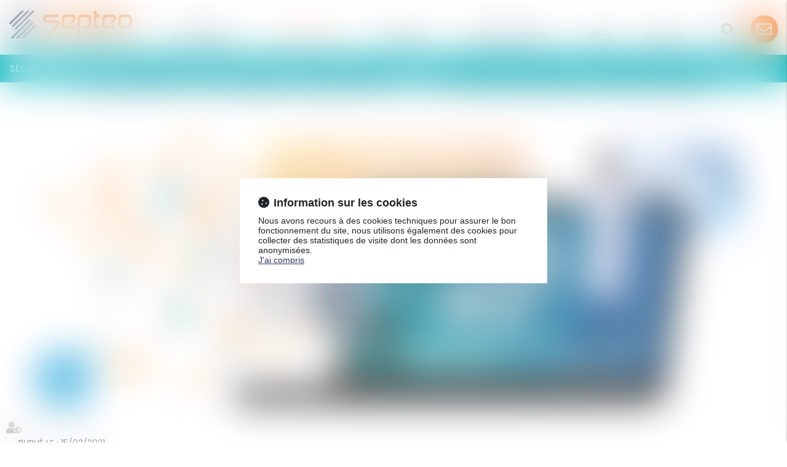

--- FILE ---
content_type: text/html; charset=UTF-8
request_url: https://www.secib.fr/secib-neo/articles/avocats-et-materiel-informatique-4-4-4-bonnes-raisons-de-faire-confiance-a-un-professionnel-un-technicien-a-vos-cotes-1911.htm
body_size: 75093
content:
<!DOCTYPE html>
<html lang="fr" xmlns:og="http://ogp.me/ns#" prefix="og: http://ogp.me/ns#">
  	<head>
	  	<base href="https://www.secib.fr/">
	  	<title>Avocats et matériel informatique : 5 bonnes raisons de faire confiance à un professionnel 4/4 | SECIB</title>
	  	<meta http-equiv="Content-Type" content="text/html;charset=UTF-8" />
		<meta http-equiv="X-UA-Compatible" content="IE=edge" /> <!-- Pour forcer le mode de compatibilité IE - temporaire -->
	  	<meta name="viewport" 	 		content="width=device-width, initial-scale=1.0, maximum-scale=1.0, user-scalable=no" />
		<meta name="description" 		content="Pouvoir compter sur l'intervention d'un technicien pour remettre votre outil de production et de facturation en ordre de marche n'a pas de prix. Découvrez le maillage de techniciens SECIB sur tout le territoire." />
		<meta name="keywords" 			content="" />
		<meta name="author" 			content="SECIB REFONTE 2022" />
		<meta name="robots" 			content="index,follow" />
		<meta name="rating" 	 		content="general" />
		<meta name="google" 			content="notranslate" />
		<meta name="twitter:card" 		content="summary_large_image">
        		<meta name="twitter:site" 		content="@SECIB_FR">
        		<meta property="og:title" 		content="Avocats et matériel informatique 4/4 : 4 bonnes raisons de faire confiance à un professionnel - Un technicien à vos côtés | SECIB" />
		<meta property="og:description" content="Pouvoir compter sur l'intervention d'un technicien pour remettre votre outil de production et de facturation en ordre de marche n'a pas de prix. Découvrez le maillage de techniciens SECIB sur tout le territoire." />
		<meta property="og:url" 		content="https://www.secib.fr/articles/avocats-materiel-informatique-bonnes-raisons-faire-confiance-professionnel-technicien-vos-cotes-1911.htm" />
		<meta property="og:type" 		content="article" />
		<meta property="og:locale" 		content="fr_FR" />
		<meta property="og:site_name"	content="SECIB REFONTE 2022" />
				<meta property="og:image" 		content="https://www.secib.fr/medias/org-34/shared/vignette-4bonnesraisons_article4.png" />
				<meta name="google-site-verification" content="wFDcuBFJz5Lt_ZJT8EZBkmSiMMAIeUNFl-dTeUaU03o" />
				<meta name="msvalidate.01" content="7B1A9CEF6875C10141F0349B037CE025" />
				<link rel="canonical" href="https://www.secib.fr/articles/avocats-materiel-informatique-bonnes-raisons-faire-confiance-professionnel-technicien-vos-cotes-1911.htm" />
				<link rel="shortcut icon" href="https://www.secib.fr/medias/org-34/site-9296/img/favicon-secib.png" />
		<!-- CSS -->
		<link rel="stylesheet" type="text/css" href="//code.jquery.com/ui/1.10.2/themes/smoothness/jquery-ui.min.css" />
		<!-- Début css Bootstrap -->		<link href="https://maxcdn.bootstrapcdn.com/bootstrap/3.1.1/css/bootstrap.min.css" rel="stylesheet" integrity="sha384-7tY7Dc2Q8WQTKGz2Fa0vC4dWQo07N4mJjKvHfIGnxuC4vPqFGFQppd9b3NWpf18/" crossorigin="anonymous" />
		<!-- Fin css Bootstrap -->		<link rel="stylesheet" type="text/css" href="//static.azko.fr/css/font-awesome-4.7.0/css/font-awesome.min.css" />
				<link rel="stylesheet" type="text/css" href="//static.azko.fr/css/font-awesome-5.10.0/css/all.min.css" />
				<link rel="stylesheet" type="text/css" href="https://skins.azko.fr/_COMMUN/_COMMUN-CMS/commun.css?v=20251126-1500_20250509-141137" />
		<!-- <link rel="stylesheet" type="text/css" href="css/common.css?v=20251126-1500_20250509-141137" /> --> <!-- #1431 -->
		<!-- <link rel="stylesheet" type="text/css" href="css/flexbox.css?v=20251126-1500_20250509-141137" /> --> <!-- #1431 -->
		<link rel="stylesheet" type="text/css" href="https://js.fw.azko.fr/jquery/jquery.css?v=20251126-1500_20250509-141137" />
		<!-- Début fichier commun du SASS -->		<link href="//skins.azko.fr/_COMMUN/class-v1.css" rel="stylesheet" />
		<!-- Fin fichier commun du SASS --><!-- Début SECIBONLINEV2-COMMUN-SASS --><!-- Fin SECIBONLINEV2-COMMUN-SASS -->		<link rel="stylesheet" type="text/css" href="//skins.azko.fr/secib-refonte-2022/secib-refonte-2022.css?v=20251126-1500_20250509-141137" />
		<!-- DEBUT Google optimize - extrait anti clignotement -->
		<style>.async-hide { opacity: 0 !important} </style>
		<!-- FIN Google optimize - extrait anti clignotement --><!-- Gestion des lazy loading -->
		<script type="text/javascript">
			// Lazy loading des images : force le chargement des images "lazy" qui sont visibles dans le viewport, en les passant en "eager"
			document.addEventListener("DOMContentLoaded", () => {
				console.log("> DOMContentLoaded");
				const nWinH = window.innerHeight;
				const oLogs = { 'eager':[], 'lazy': [] };
				document.querySelectorAll("img").forEach(oImg => {
					if(oImg.getAttribute('loading') === 'lazy'){
						if (oImg.getBoundingClientRect().top < nWinH
                            && typeof oImg.checkVisibility === 'function'
                            && oImg.checkVisibility({ opacityProperty: true, visibilityProperty: true })
                        ) {
							oImg.setAttribute("loading", "eager");
						}
					}
					oLogs[oImg.getAttribute('loading') === 'lazy' ? 'lazy' : 'eager'].push(oImg.src);
				});
				console.log("> Lazy loading check :", oLogs);
			});
		</script>
		<!-- librairies jQuery de sdFW  -->
        <!--
		<script type="text/javascript" 				 src="https://js.fw.azko.fr/jquery/jquery-1.11.0.min.js?v=20251126-1500_20250509-141137"	></script>
		-->
        <script type="text/javascript"               src="https://code.jquery.com/jquery-1.11.0.min.js" integrity="sha256-spTpc4lvj4dOkKjrGokIrHkJgNA0xMS98Pw9N7ir9oI=" crossorigin="anonymous"></script>
		<!--
		<script type="text/javascript" async="async" src="https://js.fw.azko.fr/jquery/jquery.json-2.2.min.js?v=20251126-1500_20250509-141137"	></script>
		-->
		<script type="text/javascript" async="async" src="https://js.fw.azko.fr/jquery/jquery.sdnotify.js?v=20251126-1500_20250509-141137"     ></script>
		<!--
	    <script type="text/javascript" async="async" src="https://js.fw.azko.fr/jquery/jquery.ajaxprogress.min.js?v=20251126-1500_20250509-141137"	></script>
		<script type="text/javascript" async="async" src="https://js.fw.azko.fr/jquery/jquery.nanoscroller.min.js?v=20251126-1500_20250509-141137"	></script>
	    <script type="text/javascript" async="async" src="https://js.fw.azko.fr/jquery/jquery.ui.datepicker-fr.min.js?v=20251126-1500_20250509-141137"			></script>
		<script type="text/javascript" async="async" src="https://js.fw.azko.fr/jquery/jquery.carouFredSel-6.2.0-packed.js?v=20251126-1500_20250509-141137"></script>
	     -->
		<!-- jQuery-ui --><!-- on le charge qd meme "à l'ancienne" pour limiter les effets de bord le temps que le correctif issue #1228 et #1293 soit appliqué dans les contents JS -->
		<!-- <script type="text/javascript" src="//code.jquery.com/ui/1.10.2/jquery-ui.min.js" integrity="sha256-FgiaQnQazF/QCrF9qSvpRY6PACn9ZF8VnlgqfqD1LsE=" crossorigin="anonymous"></script> -->
		<script type="text/javascript">
			const oCmsFront = { };
			// Fonction de chargement différé de certains scripts JS après chargement de jQuery
			oCmsFront.loadScript = function(sName, sUrl, sIntegrityHash){
				const script = document.createElement('script');
				script.setAttribute("src", sUrl)
				if(sIntegrityHash != ''){
					script.setAttribute("integrity", sIntegrityHash)
					script.setAttribute("crossorigin", "anonymous")
				}
				script.onload = function(){
					// On déclenche un event custom lorsque la ressource en question est chargée.
					// Ecoutable via, par exemple : document.addEventListener('loadscript.gmap3', function(){ ... });
					console.log('> '+sName+' loaded after jquery | CUSTOM EVENT : "loadscript.' + sName + '" | LISTEN WITH : document.addEventListener(\'loadscript.' + sName + '\', function(){ ... });');
					const event = new CustomEvent('loadscript.' + sName);
					document.dispatchEvent(event);
				};
				document.head.appendChild(script);
			};
			// Chargement différé de certains scripts JS après chargement de jQuery
			$(window).load(function(){
				// Chargement différé de jquery-json et jquery-ui pour éviter erreurs JS UNCAUGHT si jquery pas encore chargé
                oCmsFront.loadScript('jquery-json','https://js.fw.azko.fr/jquery/jquery.json-2.2.min.js?v=20251126-1500_20250509-141137','');
                oCmsFront.loadScript('jquery-ui','//code.jquery.com/ui/1.10.2/jquery-ui.min.js','sha256-FgiaQnQazF/QCrF9qSvpRY6PACn9ZF8VnlgqfqD1LsE=');
                                oCmsFront.loadScript('jquery-select2','//cdnjs.cloudflare.com/ajax/libs/select2/4.0.4/js/select2.min.js','sha256-OphUEk5ASNjOp2E8I46x+Gb0d7K+2CNKX4YbY9skKts=');
                                oCmsFront.loadScript('gmap3', 'https://cdnjs.cloudflare.com/ajax/libs/gmap3/7.2.0/gmap3.min.js', 'sha512-MTgIRfLaj1GE5BFq9AhjY6MjHdg8YcHboj6gZzwYhMnfG8XzR0v75ZRI3kdnEIGF2Rrh+v4xfrz1MtrnZbJdhA==');
                				oCmsFront.loadScript('bootstrap', 'https://maxcdn.bootstrapcdn.com/bootstrap/3.1.1/js/bootstrap.min.js', 'sha384-oFMgcGzKX7GaHtF4hx14KbxdsGjyfHK6m1comHjI1FH6g4m6qYre+4cnZbwaYbHD');
				oCmsFront.loadScript('bootstrap-hover-dropdown', 'js/bootstrap-hover-dropdown/twitter-bootstrap-hover-dropdown.min.js', '');
		});
            			document.addEventListener('loadscript.jquery-select2', function(){
				oCmsFront.loadScript('jquery-select2-i18n-fr','https://cdnjs.cloudflare.com/ajax/libs/select2/4.0.4/js/i18n/fr.js','sha256-PWEhvg6LCeKcEKv89K7p8vQ84y+N0Gu/VI02mQeytKU=');
			});
            
		</script>
		<!-- librairies JS de sdFW  -->
        <script type="text/javascript" async="async" src="https://js.fw.azko.fr/main-framework.min.js?v=20251126-1500_20250509-141137"	></script>
        <!-- #2505 on passe tous les JS du framework dans main-framework(.min).js pour réduire le nombre de requêtes HTTP -->
        <!--
		<script type="text/javascript" async="async" src="https://js.fw.azko.fr/output.min.js?v=20251126-1500_20250509-141137"	></script>
		<script type="text/javascript" async="async" src="https://js.fw.azko.fr/std.min.js?v=20251126-1500_20250509-141137"	></script>
		<script type="text/javascript" async="async" src="https://js.fw.azko.fr/url.min.js?v=20251126-1500_20250509-141137"	></script>
		<script type="text/javascript" async="async" src="https://js.fw.azko.fr/i18n.min.js?v=20251126-1500_20250509-141137"	></script>
		<script type="text/javascript" async="async" src="https://js.fw.azko.fr/message.min.js?v=20251126-1500_20250509-141137"></script>
		<script type="text/javascript" async="async" src="https://js.fw.azko.fr/notice.js?v=20251126-1500_20250509-141137"></script>
		-->
		<!-- <script type="text/javascript" async="async" src="https://js.fw.azko.fr/popin.min.js?v=20251126-1500_20250509-141137"	></script> -->
		<!-- jQuery chosen
		<link rel="stylesheet" href="https://cdnjs.cloudflare.com/ajax/libs/chosen/1.8.2/chosen.css" integrity="sha256-BYW+WlDNS6xAmFEnAv5rvID8wNE7vh9i1LU6Qk4HJ3w=" crossorigin="anonymous" />
		<script src="https://cdnjs.cloudflare.com/ajax/libs/chosen/1.8.2/chosen.jquery.min.js" integrity="sha256-j9yXOqKOlGKkAerTz/6KCllekmWP3Kt3a7sBvMK8IGI=" crossorigin="anonymous"></script>
		-->
		<!-- jQuery select2 -->		<link rel="stylesheet" href="https://cdnjs.cloudflare.com/ajax/libs/select2/4.0.4/css/select2.min.css" integrity="sha256-xJOZHfpxLR/uhh1BwYFS5fhmOAdIRQaiOul5F/b7v3s=" crossorigin="anonymous" />
        
<!--		<script src="https://cdnjs.cloudflare.com/ajax/libs/select2/4.0.4/js/select2.min.js" integrity="sha256-OphUEk5ASNjOp2E8I46x+Gb0d7K+2CNKX4YbY9skKts=" crossorigin="anonymous"></script> -->
<!--		<script src="https://cdnjs.cloudflare.com/ajax/libs/select2/4.0.4/js/i18n/fr.js" integrity="sha256-PWEhvg6LCeKcEKv89K7p8vQ84y+N0Gu/VI02mQeytKU=" crossorigin="anonymous"></script> -->
		<!-- lightslider diaporama -->
		<!--
		<link rel="stylesheet" href="https://cdnjs.cloudflare.com/ajax/libs/lightslider/1.1.6/css/lightslider.min.css" integrity="sha256-ev+XS9lVA6/6vEe/p9pncQjsHB6g9UtAZYFLNViXxAA=" crossorigin="anonymous" />
		<script src="https://cdnjs.cloudflare.com/ajax/libs/lightslider/1.1.6/js/lightslider.min.js" integrity="sha256-nHmCK+HOPMPezzS3ky9VKznMWH4sW4keT8HrMaDNbYo=" crossorigin="anonymous"></script>
		-->
		<!-- slick diaporama -->		<link rel="stylesheet" href="https://cdnjs.cloudflare.com/ajax/libs/slick-carousel/1.9.0/slick.min.css" integrity="sha256-UK1EiopXIL+KVhfbFa8xrmAWPeBjMVdvYMYkTAEv/HI=" crossorigin="anonymous" />
		<link rel="stylesheet" href="https://cdnjs.cloudflare.com/ajax/libs/slick-carousel/1.9.0/slick-theme.min.css" integrity="sha256-4hqlsNP9KM6+2eA8VUT0kk4RsMRTeS7QGHIM+MZ5sLY=" crossorigin="anonymous" />
		<script src="https://cdnjs.cloudflare.com/ajax/libs/slick-carousel/1.9.0/slick.min.js" integrity="sha256-NXRS8qVcmZ3dOv3LziwznUHPegFhPZ1F/4inU7uC8h0=" crossorigin="anonymous"></script>
		<!-- Googlemaps -->
		<script type="text/javascript" src="https://maps.googleapis.com/maps/api/js?libraries=places&amp;key=AIzaSyC-QYahvLeHNT1z5Ia3AyZYrxhbFJvuNaA&amp;language=fr"></script>
		<!--
		<script src="https://cdnjs.cloudflare.com/ajax/libs/gmap3/7.2.0/gmap3.min.js" integrity="sha512-MTgIRfLaj1GE5BFq9AhjY6MjHdg8YcHboj6gZzwYhMnfG8XzR0v75ZRI3kdnEIGF2Rrh+v4xfrz1MtrnZbJdhA==" crossorigin="anonymous" referrerpolicy="no-referrer"></script>
		-->
        		<script type="text/javascript">
			document.addEventListener('loadscript.gmap3', function(){
				if(typeof($.gmap3) !== "undefined"){
					$.gmap3({
						key: 'AIzaSyC-QYahvLeHNT1z5Ia3AyZYrxhbFJvuNaA'
					});
				}
			});
		</script>
        		<!--
		<script type="text/javascript" async="async" src="js/gmap3.js.minjs?v=20251126-1500_20250509-141137"	></script>
		-->
		<!-- Modules JS -->
		<script type="text/javascript"               src="js/main.js.minjs?v=20251126-1500_20250509-141137"	></script>
		<!-- <script type="text/javascript"               src="js/main.js?v=20251126-1500_20250509-141137"	></script> -->
		<script type="text/javascript" async="async" src="js/espaceprive.js.minjs?v=20251126-1500_20250509-141137"	></script>
		<!-- <script type="text/javascript" async="async" src="js/espaceprive.js?v=20251126-1500_20250509-141137"	></script> -->
		<script type="text/javascript" async="async" src="js/carte.js.minjs?v=20251126-1500_20250509-141137"	></script>
		        <script type="application/ld+json">
            {
    "@context": "https://schema.org",
    "@type": "Organization",
    "name": "SECIB",
    "url": "https://www.secib.fr",
    "sameAs": [
        "https://www.x.com/SECIB_FR",
        "https://www.facebook.com/secib.septeo.solutions.avocats",
        "http://fr.linkedin.com/company/secib",
        "https://www.youtube.com/user/SECIBFR",
        "https://www.instagram.com/secib_septeoavocats/?hl=fr"
    ],
    "address": {
        "@type": "PostalAddress",
        "addressLocality": "LATTES",
        "postalCode": "34970",
        "streetAddress": "194 avenue de la Gare Sud de France"
    },
    "telephone": "04 99 53 21 90",
    "geo": {
        "@type": "GeoCoordinates",
        "latitude": 43.580292800000002,
        "longitude": 3.9399090000000001
    }
}        </script>
				<script type="application/ld+json">
            {
    "@context": "https://schema.org",
    "@type": "NewsArticle",
    "headline": "Avocats et mat\u00e9riel informatique 4/4 : 4 bonnes raisons de faire confiance \u00e0 un professionnel - Un technicien \u00e0 vos c\u00f4t\u00e9s",
    "image": [
        "https://www.secib.fr/medias/org-34/shared/vignette-4bonnesraisons_article4.png"
    ],
    "datePublished": "2021-02-15T12:00:00+01:00",
    "dateModified": "2024-08-07T11:23:35+02:00",
    "author": {
        "@type": "Organization",
        "name": "SECIB",
        "url": "https://www.secib.fr"
    },
    "publisher": {
        "@type": "Organization",
        "name": "SECIB",
        "url": "https://www.secib.fr"
    },
    "mainEntityOfPage": {
        "@type": "WebPage",
        "@id": "https://www.secib.fr/articles/avocats-materiel-informatique-bonnes-raisons-faire-confiance-professionnel-technicien-vos-cotes-1911.htm"
    }
}        </script>
				<script type="application/ld+json">
            {
    "@context": "https://schema.org",
    "@type": "BreadcrumbList",
    "itemListElement": [
        {
            "@type": "ListItem",
            "position": 1,
            "name": "Accueil",
            "item": "https://www.secib.fr"
        },
        {
            "@type": "ListItem",
            "position": 2,
            "name": "Nos solutions",
            "item": "https://www.secib.fr/nos-solutions.htm"
        },
        {
            "@type": "ListItem",
            "position": 3,
            "name": "Logiciels",
            "item": "https://www.secib.fr/nos-solutions/logiciels.htm"
        },
        {
            "@type": "ListItem",
            "position": 4,
            "name": "SECIB n\u00e9o",
            "item": "https://www.secib.fr/nos-solutions/logiciels/secib-neo.htm"
        },
        {
            "@type": "ListItem",
            "position": 5,
            "name": "Avocats et mat\u00e9riel informatique 4/4 : 4 bonnes raisons de faire confiance \u00e0 un professionnel - Un technicien \u00e0 vos c\u00f4t\u00e9s",
            "item": "https://www.secib.fr/secib-neo/articles/avocats-materiel-informatique-bonnes-raisons-faire-confiance-professionnel-technicien-vos-cotes-1911.htm"
        }
    ]
}        </script>
		<!-- Twitter -->		<script>window.twttr = (function(d, s, id) {
                var js, fjs = d.getElementsByTagName(s)[0],
                    t = window.twttr || {};
                if (d.getElementById(id)) return t;
                js = d.createElement(s);
                js.id = id;
                js.src = "https://platform.twitter.com/widgets.js";
                fjs.parentNode.insertBefore(js, fjs);
                t._e = [];
                t.ready = function(f) {
                    t._e.push(f);
                };
                return t;
            }(document, "script", "twitter-wjs"));</script>
		<!-- Analytics -->
		<script type="text/javascript">
						var initGoogleAnalyticsTracker = function() { };
					</script>
		<!-- GA4 -->
		<script type="text/javascript">
						var initGA4Tracker = function() { };
					</script>
		<!-- CONSENT AXEPTIO DEBUT --><!-- CONSENT AXEPTIO  FIN --><!-- CONSENT COOKIE YES DEBUT --><!-- CONSENT COOKIE YES  FIN --><!-- Google Tag Manager -->
        <script type="text/javascript">
			var initGoogleTagManagerTracker = function() {
		        				(function(w,d,s,l,i){w[l]=w[l]||[];w[l].push({'gtm.start':
				new Date().getTime(),event:'gtm.js'});var f=d.getElementsByTagName(s)[0],
						j=d.createElement(s),dl=l!='dataLayer'?'&l='+l:'';j.async=true;j.src=
						'https://www.googletagmanager.com/gtm.js?id='+i+dl;f.parentNode.insertBefore(j,f);
						})(window,document,'script','dataLayer','GTM-MGF9W6R');
        					};
        </script>
			</head>
  	<body class="langue_francais lg-fr bodysiteid_9296 allarticles actu_article actucat-expertisemetier actucatid-14498 actucat-expertisemetier actucatid-14637 ">
        <!-- Google Tag Manager (noscript) -->
        <noscript>
            <iframe src="https://www.googletagmanager.com/ns.html?id=GTM-MGF9W6R" height="0" width="0" style="display:none;visibility:hidden"></iframe>
        </noscript>
        
		<!-- Skin SECIB 2022-->
<header>
	<div class="container niv1">
		<div id="langues">
			<ul>
				<li><a class="btnLangue__fr" href="https://www.secib.fr/">Fr</a></li>
				<li><a class="btnLangue__be" href="https://www.secib.be/">Fr</a></li>
				<li><a class="btnLangue__nl" href="https://nl.secib.be/">Nl</a></li>
			</ul>
		</div>
		<a href="/accueil.htm" class="logoacc logoFrance">
			<img src="//skins.azko.fr/secib-refonte-2022/img/Logo-SepteoSolutionsAvocats-web.svg" alt="SEPTEO Avocats">
		</a>
		<a href="/accueil.htm" class="logoacc logoBelgique">
			<img src="//skins.azko.fr/secib-refonte-2022/img/Logo-SECIB-Be.svg" alt="SECIB Solutions pour avocats">
		</a>
		<a href="/accueil.htm" class="logoacc logoLux">
			<img src="//skins.azko.fr/secib-refonte-2022/img/Logo-SECIB-Be.svg" alt="SECIB Solutions pour avocats">
		</a>
		<a href="/home.htm" class="logoacc display--nl">
			<img src="//skins.azko.fr/secib-refonte-2022/img/Logo-SECIB-Be.svg" alt="SECIB Solutions pour avocats">
		</a>
		<div class="Menu">
			<!-- Menu -->
			<nav class="navbar navbar-default" role="navigation">
				<div>
					<!-- Menu small-device -->
				<div class="navbar-header visible-xs hidden-sm">
					<button type="button" class="navbar-toggle" data-toggle="collapse" data-target="#mainMenu">
					<span class="sr-only">Ouvrir le menu</span>
					<span class="icon-bar"></span><span class="icon-bar"></span><span class="icon-bar"></span>
					</button>
					<a class="navbar-brand">Menu</a>
				</div>
				<!-- Menu large-device -->
				<div class="collapse navbar-collapse" id="mainMenu">
					<ul class="menu-principal niveau-0"><li class=" menuBtnPage5508 hidden "><a class="navigate " href="/"  title="Accueil">Accueil</a><a class="clickable " href="/"  onclick="return false;" title="Accueil">Accueil</a><a class="non-clickable " href="/"  onclick="return false;" title="Accueil">Accueil</a></li><li class="has-submenu menuBtnPage5512  "><a class="navigate " href="votre-projet.htm"  title="Votre projet">Votre projet</a><a class="clickable " href="votre-projet.htm"  onclick="return false;" title="Votre projet">Votre projet</a><a class="non-clickable " href="votre-projet.htm"  onclick="return false;" title="Votre projet">Votre projet</a><ul class="menu-dropdown niveau-1"><li class="has-submenu menuBtnPage5548 btnEtes "><a class="navigate " href="votre-projet/vous-etes.htm"  title="Vous êtes">Vous êtes</a><a class="clickable " href="votre-projet/vous-etes.htm"  onclick="return false;" title="Vous êtes">Vous êtes</a><a class="non-clickable " href="votre-projet/vous-etes.htm"  onclick="return false;" title="Vous êtes">Vous êtes</a><ul class="menu-dropdown niveau-2"><li class=" menuBtnPage5692  "><a class="navigate " href="votre-projet/vous-etes/avocats-associes.htm"  title="Avocats associés">Avocats associés</a><a class="clickable " href="votre-projet/vous-etes/avocats-associes.htm"  onclick="return false;" title="Avocats associés">Avocats associés</a><a class="non-clickable " href="votre-projet/vous-etes/avocats-associes.htm"  onclick="return false;" title="Avocats associés">Avocats associés</a></li><li class=" menuBtnPage5700  "><a class="navigate " href="votre-projet/vous-etes/avocat-collaborateur.htm"  title="Avocat collaborateur">Avocat collaborateur</a><a class="clickable " href="votre-projet/vous-etes/avocat-collaborateur.htm"  onclick="return false;" title="Avocat collaborateur">Avocat collaborateur</a><a class="non-clickable " href="votre-projet/vous-etes/avocat-collaborateur.htm"  onclick="return false;" title="Avocat collaborateur">Avocat collaborateur</a></li><li class=" menuBtnPage5704  "><a class="navigate " href="votre-projet/vous-etes/office-manager.htm"  title="Office Manager">Office Manager</a><a class="clickable " href="votre-projet/vous-etes/office-manager.htm"  onclick="return false;" title="Office Manager">Office Manager</a><a class="non-clickable " href="votre-projet/vous-etes/office-manager.htm"  onclick="return false;" title="Office Manager">Office Manager</a></li><li class=" menuBtnPage5708  "><a class="navigate " href="votre-projet/vous-etes/dsi-responsable-technique.htm"  title=" DSI"> DSI</a><a class="clickable " href="votre-projet/vous-etes/dsi-responsable-technique.htm"  onclick="return false;" title=" DSI"> DSI</a><a class="non-clickable " href="votre-projet/vous-etes/dsi-responsable-technique.htm"  onclick="return false;" title=" DSI"> DSI</a></li></ul></li><li class="has-submenu menuBtnPage5552 btnStructure "><a class="navigate " href="votre-projet/votre-structure.htm"  title="Votre structure">Votre structure</a><a class="clickable " href="votre-projet/votre-structure.htm"  onclick="return false;" title="Votre structure">Votre structure</a><a class="non-clickable " href="votre-projet/votre-structure.htm"  onclick="return false;" title="Votre structure">Votre structure</a><ul class="menu-dropdown niveau-2"><li class=" menuBtnPage5672  "><a class="navigate " href="votre-projet/votre-structure/vous-creez-votre-cabinet.htm"  title="Vous créez votre cabinet">Vous créez votre cabinet</a><a class="clickable " href="votre-projet/votre-structure/vous-creez-votre-cabinet.htm"  onclick="return false;" title="Vous créez votre cabinet">Vous créez votre cabinet</a><a class="non-clickable " href="votre-projet/votre-structure/vous-creez-votre-cabinet.htm"  onclick="return false;" title="Vous créez votre cabinet">Vous créez votre cabinet</a></li><li class=" menuBtnPage5676  "><a class="navigate " href="votre-projet/votre-structure/vous-etes-avocat-independant.htm"  title="Vous êtes avocats indépendant">Vous êtes avocat indépendant</a><a class="clickable " href="votre-projet/votre-structure/vous-etes-avocat-independant.htm"  onclick="return false;" title="Vous êtes avocats indépendant">Vous êtes avocat indépendant</a><a class="non-clickable " href="votre-projet/votre-structure/vous-etes-avocat-independant.htm"  onclick="return false;" title="Vous êtes avocats indépendant">Vous êtes avocat indépendant</a></li><li class=" menuBtnPage5680  "><a class="navigate " href="votre-projet/votre-structure/vous-reprenez-un-cabinet.htm"  title="Vous reprenez un cabinet">Vous reprenez un cabinet</a><a class="clickable " href="votre-projet/votre-structure/vous-reprenez-un-cabinet.htm"  onclick="return false;" title="Vous reprenez un cabinet">Vous reprenez un cabinet</a><a class="non-clickable " href="votre-projet/votre-structure/vous-reprenez-un-cabinet.htm"  onclick="return false;" title="Vous reprenez un cabinet">Vous reprenez un cabinet</a></li><li class=" menuBtnPage5684  "><a class="navigate " href="votre-projet/votre-structure/vous-etes-associe-de-votre-cabinet.htm"  title="Vous êtes associé de votre cabinet">Vous êtes associé de votre cabinet</a><a class="clickable " href="votre-projet/votre-structure/vous-etes-associe-de-votre-cabinet.htm"  onclick="return false;" title="Vous êtes associé de votre cabinet">Vous êtes associé de votre cabinet</a><a class="non-clickable " href="votre-projet/votre-structure/vous-etes-associe-de-votre-cabinet.htm"  onclick="return false;" title="Vous êtes associé de votre cabinet">Vous êtes associé de votre cabinet</a></li></ul></li><li class="has-submenu menuBtnPage5556 btnSpecialite "><a class="navigate " href="votre-projet/votre-specialite.htm"  title="Votre spécialité">Votre spécialité</a><a class="clickable " href="votre-projet/votre-specialite.htm"  onclick="return false;" title="Votre spécialité">Votre spécialité</a><a class="non-clickable " href="votre-projet/votre-specialite.htm"  onclick="return false;" title="Votre spécialité">Votre spécialité</a><ul class="menu-dropdown niveau-2"><li class=" menuBtnPage5716  "><a class="navigate " href="votre-projet/votre-specialite/cabinet-generaliste.htm"  title="Cabinet généraliste">Cabinet généraliste</a><a class="clickable " href="votre-projet/votre-specialite/cabinet-generaliste.htm"  onclick="return false;" title="Cabinet généraliste">Cabinet généraliste</a><a class="non-clickable " href="votre-projet/votre-specialite/cabinet-generaliste.htm"  onclick="return false;" title="Cabinet généraliste">Cabinet généraliste</a></li><li class=" menuBtnPage5720  "><a class="navigate " href="votre-projet/votre-specialite/cabinet-specialise.htm"  title="Cabinet spécialisé">Cabinet spécialisé</a><a class="clickable " href="votre-projet/votre-specialite/cabinet-specialise.htm"  onclick="return false;" title="Cabinet spécialisé">Cabinet spécialisé</a><a class="non-clickable " href="votre-projet/votre-specialite/cabinet-specialise.htm"  onclick="return false;" title="Cabinet spécialisé">Cabinet spécialisé</a></li><li class=" menuBtnPage5724  "><a class="navigate " href="votre-projet/votre-specialite/conseil-en-entreprise.htm"  title="Conseil en entreprise">Conseil en entreprise</a><a class="clickable " href="votre-projet/votre-specialite/conseil-en-entreprise.htm"  onclick="return false;" title="Conseil en entreprise">Conseil en entreprise</a><a class="non-clickable " href="votre-projet/votre-specialite/conseil-en-entreprise.htm"  onclick="return false;" title="Conseil en entreprise">Conseil en entreprise</a></li></ul></li></ul></li><li class="has-submenu menuBtnPage5516 btnSolutions active"><a class="navigate " href="nos-solutions.htm"  title="Nos solutions">Nos solutions</a><a class="clickable " href="nos-solutions.htm"  onclick="return false;" title="Nos solutions">Nos solutions</a><a class="non-clickable " href="nos-solutions.htm"  onclick="return false;" title="Nos solutions">Nos solutions</a><ul class="menu-dropdown niveau-1"><li class="has-submenu menuBtnPage5560 btnLogiciels active"><a class="navigate " href="nos-solutions/logiciels.htm"  title="Logiciels">Logiciels</a><a class="clickable " href="nos-solutions/logiciels.htm"  onclick="return false;" title="Logiciels">Logiciels</a><a class="non-clickable " href="nos-solutions/logiciels.htm"  onclick="return false;" title="Logiciels">Logiciels</a><ul class="menu-dropdown niveau-2"><li class=" menuBtnPage5732  active"><a class="navigate " href="nos-solutions/logiciels/secib-neo.htm"  title="SECIB néo">SECIB néo</a><a class="clickable " href="nos-solutions/logiciels/secib-neo.htm"  onclick="return false;" title="SECIB néo">SECIB néo</a><a class="non-clickable " href="nos-solutions/logiciels/secib-neo.htm"  onclick="return false;" title="SECIB néo">SECIB néo</a></li><li class=" menuBtnPage5736  "><a class="navigate " href="nos-solutions/logiciels/secib-air.htm"  title="SECIB Air">SECIB Air</a><a class="clickable " href="nos-solutions/logiciels/secib-air.htm"  onclick="return false;" title="SECIB Air">SECIB Air</a><a class="non-clickable " href="nos-solutions/logiciels/secib-air.htm"  onclick="return false;" title="SECIB Air">SECIB Air</a></li><li class=" menuBtnPage5748 btnSavoirPlus "><a class="navigate " href="/logiciels.htm"  title="En savoir +">En savoir +</a><a class="clickable " href="/logiciels.htm"  onclick="return false;" title="En savoir +">En savoir +</a><a class="non-clickable " href="/logiciels.htm"  onclick="return false;" title="En savoir +">En savoir +</a></li></ul></li><li class="has-submenu menuBtnPage5584 btnIA "><a class="navigate " href="https://www.septeo.com/offres/logiciel-intelligence-artificielle-pour-avocats" target="_blank" title="IA">IA</a><a class="clickable " href="https://www.septeo.com/offres/logiciel-intelligence-artificielle-pour-avocats" target="_blank" onclick="return false;" title="IA">IA</a><a class="non-clickable " href="https://www.septeo.com/offres/logiciel-intelligence-artificielle-pour-avocats" target="_blank" onclick="return false;" title="IA">IA</a><ul class="menu-dropdown niveau-2"><li class=" menuBtnPage5908 descBtnMenu "><a class="navigate " href="https://www.septeo.com/offres/logiciel-intelligence-artificielle-pour-avocats" target="_blank" title="LéA">LéA</a><a class="clickable " href="https://www.septeo.com/offres/logiciel-intelligence-artificielle-pour-avocats" target="_blank" onclick="return false;" title="LéA">LéA</a><a class="non-clickable " href="https://www.septeo.com/offres/logiciel-intelligence-artificielle-pour-avocats" target="_blank" onclick="return false;" title="LéA">LéA</a></li><li class=" menuBtnPage5912 btnSavoirPlus "><a class="navigate " href="https://www.septeo.com/offres/logiciel-intelligence-artificielle-pour-avocats" target="_blank" title="En savoir +">En savoir +</a><a class="clickable " href="https://www.septeo.com/offres/logiciel-intelligence-artificielle-pour-avocats" target="_blank" onclick="return false;" title="En savoir +">En savoir +</a><a class="non-clickable " href="https://www.septeo.com/offres/logiciel-intelligence-artificielle-pour-avocats" target="_blank" onclick="return false;" title="En savoir +">En savoir +</a></li></ul></li><li class="has-submenu menuBtnPage5568 btnDigitalisation "><a class="navigate " href="nos-solutions/digitalisation.htm"  title="Digitalisation">Digitalisation</a><a class="clickable " href="nos-solutions/digitalisation.htm"  onclick="return false;" title="Digitalisation">Digitalisation</a><a class="non-clickable " href="nos-solutions/digitalisation.htm"  onclick="return false;" title="Digitalisation">Digitalisation</a><ul class="menu-dropdown niveau-2"><li class=" menuBtnPage5752  "><a class="navigate " href="nos-solutions/digitalisation/e-signature.htm"  title="e-Signature">e-Signature</a><a class="clickable " href="nos-solutions/digitalisation/e-signature.htm"  onclick="return false;" title="e-Signature">e-Signature</a><a class="non-clickable " href="nos-solutions/digitalisation/e-signature.htm"  onclick="return false;" title="e-Signature">e-Signature</a></li><li class=" menuBtnPage5756  "><a class="navigate " href="nos-solutions/digitalisation/digital-doc.htm"  title="Digital doc">Digital doc</a><a class="clickable " href="nos-solutions/digitalisation/digital-doc.htm"  onclick="return false;" title="Digital doc">Digital doc</a><a class="non-clickable " href="nos-solutions/digitalisation/digital-doc.htm"  onclick="return false;" title="Digital doc">Digital doc</a></li><li class=" menuBtnPage6168  "><a class="navigate " href="nos-solutions/digitalisation/lettre-recommandee-electronique-pour-avocats-ar24.htm"  title="AR24 SECIB">AR24 SECIB</a><a class="clickable " href="nos-solutions/digitalisation/lettre-recommandee-electronique-pour-avocats-ar24.htm"  onclick="return false;" title="AR24 SECIB">AR24 SECIB</a><a class="non-clickable " href="nos-solutions/digitalisation/lettre-recommandee-electronique-pour-avocats-ar24.htm"  onclick="return false;" title="AR24 SECIB">AR24 SECIB</a></li><li class=" menuBtnPage6204  "><a class="navigate " href="nos-solutions/digitalisation/secib-online.htm"  title="SECIB Online">SECIB Online</a><a class="clickable " href="nos-solutions/digitalisation/secib-online.htm"  onclick="return false;" title="SECIB Online">SECIB Online</a><a class="non-clickable " href="nos-solutions/digitalisation/secib-online.htm"  onclick="return false;" title="SECIB Online">SECIB Online</a></li><li class=" menuBtnPage5800  "><a class="navigate " href="nos-solutions/digitalisation/avocatmail.htm"  title="Avocatmail">Avocatmail</a><a class="clickable " href="nos-solutions/digitalisation/avocatmail.htm"  onclick="return false;" title="Avocatmail">Avocatmail</a><a class="non-clickable " href="nos-solutions/digitalisation/avocatmail.htm"  onclick="return false;" title="Avocatmail">Avocatmail</a></li><li class=" menuBtnPage5784  "><a class="navigate " href="nos-solutions/digitalisation/e-barreau.htm"  title="e-Barreau">Connecteur e-Barreau</a><a class="clickable " href="nos-solutions/digitalisation/e-barreau.htm"  onclick="return false;" title="e-Barreau">Connecteur e-Barreau</a><a class="non-clickable " href="nos-solutions/digitalisation/e-barreau.htm"  onclick="return false;" title="e-Barreau">Connecteur e-Barreau</a></li><li class=" menuBtnPage5768 menu-cache "><a class="navigate " href="nos-solutions/digitalisation/microsoft-365.htm"  title="Microsoft 365">Microsoft 365</a><a class="clickable " href="nos-solutions/digitalisation/microsoft-365.htm"  onclick="return false;" title="Microsoft 365">Microsoft 365</a><a class="non-clickable " href="nos-solutions/digitalisation/microsoft-365.htm"  onclick="return false;" title="Microsoft 365">Microsoft 365</a></li><li class=" menuBtnPage5772 menu-cache "><a class="navigate " href="nos-solutions/digitalisation/secib-plus.htm"  title="SECIB-plus">SECIB +</a><a class="clickable " href="nos-solutions/digitalisation/secib-plus.htm"  onclick="return false;" title="SECIB-plus">SECIB +</a><a class="non-clickable " href="nos-solutions/digitalisation/secib-plus.htm"  onclick="return false;" title="SECIB-plus">SECIB +</a></li><li class=" menuBtnPage5776 menu-cache "><a class="navigate " href="nos-solutions/digitalisation/secib-ledes.htm"  title="SECIB-LEDES">SECIB LEDES</a><a class="clickable " href="nos-solutions/digitalisation/secib-ledes.htm"  onclick="return false;" title="SECIB-LEDES">SECIB LEDES</a><a class="non-clickable " href="nos-solutions/digitalisation/secib-ledes.htm"  onclick="return false;" title="SECIB-LEDES">SECIB LEDES</a></li><li class=" menuBtnPage5788 btnSavoirPlus "><a class="navigate " href="/digitalisation.htm"  title="En savoir +">En savoir +</a><a class="clickable " href="/digitalisation.htm"  onclick="return false;" title="En savoir +">En savoir +</a><a class="non-clickable " href="/digitalisation.htm"  onclick="return false;" title="En savoir +">En savoir +</a></li></ul></li><li class="has-submenu menuBtnPage5576 btnDictaplus "><a class="navigate " href="nos-solutions/dictee-pour-avocats.htm"  title="Dictée pour avocats">Dictée pour avocats</a><a class="clickable " href="nos-solutions/dictee-pour-avocats.htm"  onclick="return false;" title="Dictée pour avocats">Dictée pour avocats</a><a class="non-clickable " href="nos-solutions/dictee-pour-avocats.htm"  onclick="return false;" title="Dictée pour avocats">Dictée pour avocats</a><ul class="menu-dropdown niveau-2"><li class=" menuBtnPage5924 descBtnMenu "><a class="navigate " href="nos-solutions/dictee-pour-avocats/dictaplus-cloud.htm"  title="Dictaplus cloud">Dictaplus cloud</a><a class="clickable " href="nos-solutions/dictee-pour-avocats/dictaplus-cloud.htm"  onclick="return false;" title="Dictaplus cloud">Dictaplus cloud</a><a class="non-clickable " href="nos-solutions/dictee-pour-avocats/dictaplus-cloud.htm"  onclick="return false;" title="Dictaplus cloud">Dictaplus cloud</a></li><li class=" menuBtnPage5928 btnSavoirPlus "><a class="navigate " href="/dictaplus-cloud.htm"  title="En savoir +">En savoir +</a><a class="clickable " href="/dictaplus-cloud.htm"  onclick="return false;" title="En savoir +">En savoir +</a><a class="non-clickable " href="/dictaplus-cloud.htm"  onclick="return false;" title="En savoir +">En savoir +</a></li></ul></li><li class="has-submenu menuBtnPage5588 btnMateriel "><a class="navigate " href="nos-solutions/materiel-et-securite.htm"  title="Matériel & sécurité">Matériel & sécurité</a><a class="clickable " href="nos-solutions/materiel-et-securite.htm"  onclick="return false;" title="Matériel & sécurité">Matériel & sécurité</a><a class="non-clickable " href="nos-solutions/materiel-et-securite.htm"  onclick="return false;" title="Matériel & sécurité">Matériel & sécurité</a><ul class="menu-dropdown niveau-2"><li class=" menuBtnPage5792  "><a class="navigate " href="nos-solutions/materiel-et-securite/materiel-informatique-avocat.htm"  title="Matériel">Matériel informatique</a><a class="clickable " href="nos-solutions/materiel-et-securite/materiel-informatique-avocat.htm"  onclick="return false;" title="Matériel">Matériel informatique</a><a class="non-clickable " href="nos-solutions/materiel-et-securite/materiel-informatique-avocat.htm"  onclick="return false;" title="Matériel">Matériel informatique</a></li><li class=" menuBtnPage6174  "><a class="navigate " href="nos-solutions/materiel-et-securite/pack-securite.htm"  title="Pack sécurité">Pack sécurité</a><a class="clickable " href="nos-solutions/materiel-et-securite/pack-securite.htm"  onclick="return false;" title="Pack sécurité">Pack sécurité</a><a class="non-clickable " href="nos-solutions/materiel-et-securite/pack-securite.htm"  onclick="return false;" title="Pack sécurité">Pack sécurité</a></li><li class=" menuBtnPage6177  "><a class="navigate " href="nos-solutions/materiel-et-securite/cyberdefense-groupe-septeo.htm"  title="cybersécurité Groupe Septeo">Cyberdéfense Groupe Septeo</a><a class="clickable " href="nos-solutions/materiel-et-securite/cyberdefense-groupe-septeo.htm"  onclick="return false;" title="cybersécurité Groupe Septeo">Cyberdéfense Groupe Septeo</a><a class="non-clickable " href="nos-solutions/materiel-et-securite/cyberdefense-groupe-septeo.htm"  onclick="return false;" title="cybersécurité Groupe Septeo">Cyberdéfense Groupe Septeo</a></li><li class=" menuBtnPage5804 btnSavoirPlus "><a class="navigate " href="/materiel-et-securite.htm"  title="En savoir +">En savoir +</a><a class="clickable " href="/materiel-et-securite.htm"  onclick="return false;" title="En savoir +">En savoir +</a><a class="non-clickable " href="/materiel-et-securite.htm"  onclick="return false;" title="En savoir +">En savoir +</a></li></ul></li><li class="has-submenu menuBtnPage5592 btnExternalisation "><a class="navigate " href="nos-solutions/externalisation.htm"  title="Externalisation">Externalisation</a><a class="clickable " href="nos-solutions/externalisation.htm"  onclick="return false;" title="Externalisation">Externalisation</a><a class="non-clickable " href="nos-solutions/externalisation.htm"  onclick="return false;" title="Externalisation">Externalisation</a><ul class="menu-dropdown niveau-2"><li class=" menuBtnPage5808  "><a class="navigate " href="nos-solutions/externalisation/dactylo.htm"  title="Dactylo">Dactylo</a><a class="clickable " href="nos-solutions/externalisation/dactylo.htm"  onclick="return false;" title="Dactylo">Dactylo</a><a class="non-clickable " href="nos-solutions/externalisation/dactylo.htm"  onclick="return false;" title="Dactylo">Dactylo</a></li><li class=" menuBtnPage5812  "><a class="navigate " href="nos-solutions/externalisation/accueil-telephonique.htm"  title="Accueil téléphonique">Accueil téléphonique</a><a class="clickable " href="nos-solutions/externalisation/accueil-telephonique.htm"  onclick="return false;" title="Accueil téléphonique">Accueil téléphonique</a><a class="non-clickable " href="nos-solutions/externalisation/accueil-telephonique.htm"  onclick="return false;" title="Accueil téléphonique">Accueil téléphonique</a></li><li class=" menuBtnPage5816  "><a class="navigate " href="nos-solutions/externalisation/admin-secib.htm"  title="Admin SECIB">Admin SECIB</a><a class="clickable " href="nos-solutions/externalisation/admin-secib.htm"  onclick="return false;" title="Admin SECIB">Admin SECIB</a><a class="non-clickable " href="nos-solutions/externalisation/admin-secib.htm"  onclick="return false;" title="Admin SECIB">Admin SECIB</a></li><li class=" menuBtnPage5820 btnSavoirPlus "><a class="navigate " href="/externalisation.htm"  title="En savoir +">En savoir +</a><a class="clickable " href="/externalisation.htm"  onclick="return false;" title="En savoir +">En savoir +</a><a class="non-clickable " href="/externalisation.htm"  onclick="return false;" title="En savoir +">En savoir +</a></li></ul></li><li class="has-submenu menuBtnPage5596 btnBusiness "><a class="navigate " href="nos-solutions/business-developpement.htm"  title="Business développement">Business développement</a><a class="clickable " href="nos-solutions/business-developpement.htm"  onclick="return false;" title="Business développement">Business développement</a><a class="non-clickable " href="nos-solutions/business-developpement.htm"  onclick="return false;" title="Business développement">Business développement</a><ul class="menu-dropdown niveau-2"><li class=" menuBtnPage5824  "><a class="navigate " href="nos-solutions/business-developpement/visibilite-internet.htm"  title="Visibilité Internet">Visibilité Internet</a><a class="clickable " href="nos-solutions/business-developpement/visibilite-internet.htm"  onclick="return false;" title="Visibilité Internet">Visibilité Internet</a><a class="non-clickable " href="nos-solutions/business-developpement/visibilite-internet.htm"  onclick="return false;" title="Visibilité Internet">Visibilité Internet</a></li><li class=" menuBtnPage5828  "><a class="navigate " href="nos-solutions/business-developpement/paiement-en-ligne.htm"  title="Paiement en ligne">Paiement en ligne</a><a class="clickable " href="nos-solutions/business-developpement/paiement-en-ligne.htm"  onclick="return false;" title="Paiement en ligne">Paiement en ligne</a><a class="non-clickable " href="nos-solutions/business-developpement/paiement-en-ligne.htm"  onclick="return false;" title="Paiement en ligne">Paiement en ligne</a></li><li class=" menuBtnPage5832  "><a class="navigate " href="nos-solutions/business-developpement/rendez-vous-en-ligne.htm"  title="Rendez-vous en ligne">Rendez-vous en ligne</a><a class="clickable " href="nos-solutions/business-developpement/rendez-vous-en-ligne.htm"  onclick="return false;" title="Rendez-vous en ligne">Rendez-vous en ligne</a><a class="non-clickable " href="nos-solutions/business-developpement/rendez-vous-en-ligne.htm"  onclick="return false;" title="Rendez-vous en ligne">Rendez-vous en ligne</a></li><li class=" menuBtnPage5836  "><a class="navigate " href="nos-solutions/business-developpement/site-internet.htm"  title="Site Internet">Site Internet</a><a class="clickable " href="nos-solutions/business-developpement/site-internet.htm"  onclick="return false;" title="Site Internet">Site Internet</a><a class="non-clickable " href="nos-solutions/business-developpement/site-internet.htm"  onclick="return false;" title="Site Internet">Site Internet</a></li><li class=" menuBtnPage5840 btnSavoirPlus "><a class="navigate " href="/business-developpement.htm"  title="En savoir +">En savoir +</a><a class="clickable " href="/business-developpement.htm"  onclick="return false;" title="En savoir +">En savoir +</a><a class="non-clickable " href="/business-developpement.htm"  onclick="return false;" title="En savoir +">En savoir +</a></li></ul></li></ul></li><li class="has-submenu menuBtnPage5520 btnServices "><a class="navigate " href="services.htm"  title="Services">Services</a><a class="clickable " href="services.htm"  onclick="return false;" title="Services">Services</a><a class="non-clickable " href="services.htm"  onclick="return false;" title="Services">Services</a><ul class="menu-dropdown niveau-1"><li class="has-submenu menuBtnPage5600 btnAudits "><a class="navigate " href="services/audits-formations.htm"  title="Audits & formations">Audits & formations</a><a class="clickable " href="services/audits-formations.htm"  onclick="return false;" title="Audits & formations">Audits & formations</a><a class="non-clickable " href="services/audits-formations.htm"  onclick="return false;" title="Audits & formations">Audits & formations</a><ul class="menu-dropdown niveau-2"><li class=" menuBtnPage5848  "><a class="navigate " href="services/audits-formations/audits-accompagnement.htm"  title="Audits & accompagnement">Audits & accompagnement</a><a class="clickable " href="services/audits-formations/audits-accompagnement.htm"  onclick="return false;" title="Audits & accompagnement">Audits & accompagnement</a><a class="non-clickable " href="services/audits-formations/audits-accompagnement.htm"  onclick="return false;" title="Audits & accompagnement">Audits & accompagnement</a></li><li class=" menuBtnPage5852 btnSavoirPlus "><a class="navigate " href="/audits-formations.htm"  title="En savoir +">En savoir +</a><a class="clickable " href="/audits-formations.htm"  onclick="return false;" title="En savoir +">En savoir +</a><a class="non-clickable " href="/audits-formations.htm"  onclick="return false;" title="En savoir +">En savoir +</a></li></ul></li><li class="has-submenu menuBtnPage6138 descBtnMenu btnCTCMenu "><a class="navigate " href="services/cree-ton-cab.htm"  title="Crée ton cab">Crée ton cab</a><a class="clickable " href="services/cree-ton-cab.htm"  onclick="return false;" title="Crée ton cab">Crée ton cab</a><a class="non-clickable " href="services/cree-ton-cab.htm"  onclick="return false;" title="Crée ton cab">Crée ton cab</a><ul class="menu-dropdown niveau-2"><li class=" menuBtnPage6146 btnSavoirPlus "><a class="navigate " href="/cree-ton-cab.htm"  title="En savoir +">En savoir +</a><a class="clickable " href="/cree-ton-cab.htm"  onclick="return false;" title="En savoir +">En savoir +</a><a class="non-clickable " href="/cree-ton-cab.htm"  onclick="return false;" title="En savoir +">En savoir +</a></li></ul></li><li class="has-submenu menuBtnPage5604 descBtnMenu btnSupport "><a class="navigate " href="services/support-assistance.htm"  title="Support & assistance">Support & assistance</a><a class="clickable " href="services/support-assistance.htm"  onclick="return false;" title="Support & assistance">Support & assistance</a><a class="non-clickable " href="services/support-assistance.htm"  onclick="return false;" title="Support & assistance">Support & assistance</a><ul class="menu-dropdown niveau-2"><li class=" menuBtnPage5884 btnSavoirPlus "><a class="navigate " href="/support-assistance.htm"  title="En savoir +">En savoir +</a><a class="clickable " href="/support-assistance.htm"  onclick="return false;" title="En savoir +">En savoir +</a><a class="non-clickable " href="/support-assistance.htm"  onclick="return false;" title="En savoir +">En savoir +</a></li></ul></li><li class="has-submenu menuBtnPage5608 descBtnMenu btnTalks "><a class="navigate " href="services/talks.htm"  title="Talk's ou D-Talk's">Talk's ou D-Talk's</a><a class="clickable " href="services/talks.htm"  onclick="return false;" title="Talk's ou D-Talk's">Talk's ou D-Talk's</a><a class="non-clickable " href="services/talks.htm"  onclick="return false;" title="Talk's ou D-Talk's">Talk's ou D-Talk's</a><ul class="menu-dropdown niveau-2"><li class=" menuBtnPage5888 btnSavoirPlus "><a class="navigate " href="/talks.htm"  title="En savoir +">En savoir +</a><a class="clickable " href="/talks.htm"  onclick="return false;" title="En savoir +">En savoir +</a><a class="non-clickable " href="/talks.htm"  onclick="return false;" title="En savoir +">En savoir +</a></li></ul></li><li class="has-submenu menuBtnPage5612 descBtnMenu btnWebinars "><a class="navigate " href="services/webinars.htm"  title="Webinars">Webinars, workshop et open learning</a><a class="clickable " href="services/webinars.htm"  onclick="return false;" title="Webinars">Webinars, workshop et open learning</a><a class="non-clickable " href="services/webinars.htm"  onclick="return false;" title="Webinars">Webinars, workshop et open learning</a><ul class="menu-dropdown niveau-2"><li class=" menuBtnPage5856 btnSavoirPlus "><a class="navigate " href="/webinars.htm"  title="Nouvelle page">En savoir +</a><a class="clickable " href="/webinars.htm"  onclick="return false;" title="Nouvelle page">En savoir +</a><a class="non-clickable " href="/webinars.htm"  onclick="return false;" title="Nouvelle page">En savoir +</a></li></ul></li></ul></li><li class="has-submenu menuBtnPage5524  "><a class="navigate " href="decouvrir-secib.htm"  title="Découvrir SECIB">Découvrir SECIB</a><a class="clickable " href="decouvrir-secib.htm"  onclick="return false;" title="Découvrir SECIB">Découvrir SECIB</a><a class="non-clickable " href="decouvrir-secib.htm"  onclick="return false;" title="Découvrir SECIB">Découvrir SECIB</a><ul class="menu-dropdown niveau-1"><li class="has-submenu menuBtnPage5536 btnHistoire "><a class="navigate " href="decouvrir-secib/notre-histoire.htm"  title="Notre histoire">Notre histoire</a><a class="clickable " href="decouvrir-secib/notre-histoire.htm"  onclick="return false;" title="Notre histoire">Notre histoire</a><a class="non-clickable " href="decouvrir-secib/notre-histoire.htm"  onclick="return false;" title="Notre histoire">Notre histoire</a><ul class="menu-dropdown niveau-2"><li class=" menuBtnPage5644  "><a class="navigate " href="decouvrir-secib/notre-histoire/passe-present-futur.htm"  title="Passé, présent, futur">Passé, présent, futur</a><a class="clickable " href="decouvrir-secib/notre-histoire/passe-present-futur.htm"  onclick="return false;" title="Passé, présent, futur">Passé, présent, futur</a><a class="non-clickable " href="decouvrir-secib/notre-histoire/passe-present-futur.htm"  onclick="return false;" title="Passé, présent, futur">Passé, présent, futur</a></li><li class=" menuBtnPage5648  "><a class="navigate " href="decouvrir-secib/notre-histoire/certifications.htm"  title="Certifications">Certifications</a><a class="clickable " href="decouvrir-secib/notre-histoire/certifications.htm"  onclick="return false;" title="Certifications">Certifications</a><a class="non-clickable " href="decouvrir-secib/notre-histoire/certifications.htm"  onclick="return false;" title="Certifications">Certifications</a></li></ul></li><li class="has-submenu menuBtnPage5540 btnEquipes "><a class="navigate " href="decouvrir-secib/nos-equipes.htm"  title="Nos équipes">Nos équipes</a><a class="clickable " href="decouvrir-secib/nos-equipes.htm"  onclick="return false;" title="Nos équipes">Nos équipes</a><a class="non-clickable " href="decouvrir-secib/nos-equipes.htm"  onclick="return false;" title="Nos équipes">Nos équipes</a><ul class="menu-dropdown niveau-2"><li class=" menuBtnPage5656  "><a class="navigate " href="decouvrir-secib/nos-equipes/service-support-client.htm"  title="Service support client">Service support client</a><a class="clickable " href="decouvrir-secib/nos-equipes/service-support-client.htm"  onclick="return false;" title="Service support client">Service support client</a><a class="non-clickable " href="decouvrir-secib/nos-equipes/service-support-client.htm"  onclick="return false;" title="Service support client">Service support client</a></li><li class=" menuBtnPage5664  "><a class="navigate " href="decouvrir-secib/nos-equipes/recrutement.htm"  title="Recrutement">Recrutement</a><a class="clickable " href="decouvrir-secib/nos-equipes/recrutement.htm"  onclick="return false;" title="Recrutement">Recrutement</a><a class="non-clickable " href="decouvrir-secib/nos-equipes/recrutement.htm"  onclick="return false;" title="Recrutement">Recrutement</a></li></ul></li><li class="has-submenu menuBtnPage5544 btnPartenaires "><a class="navigate " href="decouvrir-secib/partenaires.htm"  title="Partenaires">Partenaires</a><a class="clickable " href="decouvrir-secib/partenaires.htm"  onclick="return false;" title="Partenaires">Partenaires</a><a class="non-clickable " href="decouvrir-secib/partenaires.htm"  onclick="return false;" title="Partenaires">Partenaires</a><ul class="menu-dropdown niveau-2"><li class=" menuBtnPage5916  "><a class="navigate " href="decouvrir-secib/partenaires/groupe-septeo.htm"  title="Groupe Septeo">Groupe Septeo</a><a class="clickable " href="decouvrir-secib/partenaires/groupe-septeo.htm"  onclick="return false;" title="Groupe Septeo">Groupe Septeo</a><a class="non-clickable " href="decouvrir-secib/partenaires/groupe-septeo.htm"  onclick="return false;" title="Groupe Septeo">Groupe Septeo</a></li><li class=" menuBtnPage5920  "><a class="navigate " href="decouvrir-secib/partenaires/partenaires-externes.htm"  title="Partenaires externes">Partenaires externes</a><a class="clickable " href="decouvrir-secib/partenaires/partenaires-externes.htm"  onclick="return false;" title="Partenaires externes">Partenaires externes</a><a class="non-clickable " href="decouvrir-secib/partenaires/partenaires-externes.htm"  onclick="return false;" title="Partenaires externes">Partenaires externes</a></li></ul></li></ul></li><li class="has-submenu menuBtnPage5528 btnBlog "><a class="navigate " href="/toutes-les-actus.htm"  title="Blog">Blog</a><a class="clickable " href="/toutes-les-actus.htm"  onclick="return false;" title="Blog">Blog</a><a class="non-clickable " href="/toutes-les-actus.htm"  onclick="return false;" title="Blog">Blog</a><ul class="menu-dropdown niveau-1"><li class="has-submenu menuBtnPage5624 descBtnMenu btnActus "><a class="navigate " href="/toutes-les-actus.htm/toutes-les-actus.htm"  title="Toutes les actus">Toutes les actus</a><a class="clickable " href="/toutes-les-actus.htm/toutes-les-actus.htm"  onclick="return false;" title="Toutes les actus">Toutes les actus</a><a class="non-clickable " href="/toutes-les-actus.htm/toutes-les-actus.htm"  onclick="return false;" title="Toutes les actus">Toutes les actus</a><ul class="menu-dropdown niveau-2"><li class=" menuBtnPage5860 btnSavoirPlus  "><a class="navigate " href="/toutes-les-actus.htm"  title="En savoir +">En savoir +</a><a class="clickable " href="/toutes-les-actus.htm"  onclick="return false;" title="En savoir +">En savoir +</a><a class="non-clickable " href="/toutes-les-actus.htm"  onclick="return false;" title="En savoir +">En savoir +</a></li></ul></li><li class="has-submenu menuBtnPage5628 descBtnMenu  btnEvenements "><a class="navigate " href="/toutes-les-actus.htm/actualites-evenements.htm"  title="Actualités / évènements">Actualités / évènements</a><a class="clickable " href="/toutes-les-actus.htm/actualites-evenements.htm"  onclick="return false;" title="Actualités / évènements">Actualités / évènements</a><a class="non-clickable " href="/toutes-les-actus.htm/actualites-evenements.htm"  onclick="return false;" title="Actualités / évènements">Actualités / évènements</a><ul class="menu-dropdown niveau-2"><li class=" menuBtnPage5864 btnSavoirPlus  "><a class="navigate " href="/actualites-evenements.htm"  title="En savoir +">En savoir +</a><a class="clickable " href="/actualites-evenements.htm"  onclick="return false;" title="En savoir +">En savoir +</a><a class="non-clickable " href="/actualites-evenements.htm"  onclick="return false;" title="En savoir +">En savoir +</a></li></ul></li><li class="has-submenu menuBtnPage5632 descBtnMenu  btnExpertise "><a class="navigate " href="/toutes-les-actus.htm/expertise-metier.htm"  title="Expertise métier">Expertise métier</a><a class="clickable " href="/toutes-les-actus.htm/expertise-metier.htm"  onclick="return false;" title="Expertise métier">Expertise métier</a><a class="non-clickable " href="/toutes-les-actus.htm/expertise-metier.htm"  onclick="return false;" title="Expertise métier">Expertise métier</a><ul class="menu-dropdown niveau-2"><li class=" menuBtnPage5872 btnSavoirPlus  "><a class="navigate " href="/expertise-metier.htm"  title="En savoir +">En savoir +</a><a class="clickable " href="/expertise-metier.htm"  onclick="return false;" title="En savoir +">En savoir +</a><a class="non-clickable " href="/expertise-metier.htm"  onclick="return false;" title="En savoir +">En savoir +</a></li></ul></li><li class="has-submenu menuBtnPage5636 descBtnMenu  btnVideos "><a class="navigate " href="/toutes-les-actus.htm/videos.htm"  title="Vidéos">Vidéos</a><a class="clickable " href="/toutes-les-actus.htm/videos.htm"  onclick="return false;" title="Vidéos">Vidéos</a><a class="non-clickable " href="/toutes-les-actus.htm/videos.htm"  onclick="return false;" title="Vidéos">Vidéos</a><ul class="menu-dropdown niveau-2"><li class=" menuBtnPage5868 btnSavoirPlus  "><a class="navigate " href="/videos.htm"  title="En savoir +">En savoir +</a><a class="clickable " href="/videos.htm"  onclick="return false;" title="En savoir +">En savoir +</a><a class="non-clickable " href="/videos.htm"  onclick="return false;" title="En savoir +">En savoir +</a></li></ul></li><li class="has-submenu menuBtnPage5640 descBtnMenu btnNjs "><a class="navigate " href="/toutes-les-actus.htm/newsletter-juridique.htm"  title="Newsletter juridique">Actus juridiques</a><a class="clickable " href="/toutes-les-actus.htm/newsletter-juridique.htm"  onclick="return false;" title="Newsletter juridique">Actus juridiques</a><a class="non-clickable " href="/toutes-les-actus.htm/newsletter-juridique.htm"  onclick="return false;" title="Newsletter juridique">Actus juridiques</a><ul class="menu-dropdown niveau-2"><li class=" menuBtnPage5932 btnSavoirPlus  "><a class="navigate " href="/newsletter-juridique.htm"  title="En savoir +">En savoir +</a><a class="clickable " href="/newsletter-juridique.htm"  onclick="return false;" title="En savoir +">En savoir +</a><a class="non-clickable " href="/newsletter-juridique.htm"  onclick="return false;" title="En savoir +">En savoir +</a></li></ul></li></ul></li><li class=" menuBtnPage5532  "><a class="navigate " href="contact.htm"  title="Contact">Contact</a><a class="clickable " href="contact.htm"  onclick="return false;" title="Contact">Contact</a><a class="non-clickable " href="contact.htm"  onclick="return false;" title="Contact">Contact</a></li></ul>				</div>
				</div>
			</nav>
			<!-- fin menu -->
		</div>
		<div id="btnServTop">
			<!-- recherche + assistance header -->
			<div class="searchBox">
    <input type="text" class="searchField" name="searchField_697085db507d4701183884" id="searchField_697085db507d4701183884" placeholder="Recherche" />
    <a href="#" class="btnStandard btnSearch" onclick="oMain.launchSearch($('#searchField_697085db507d4701183884')); return false;"><span>Rechercher</span></a>
</div>
<script type="text/javascript">
    // Lance la recherche sur la touche "Entrée"
    $(window).load(function(){
        $('#searchField_697085db507d4701183884').keyup(function(e){
            if(e.keyCode == 13){
                oMain.launchSearch($('#searchField_697085db507d4701183884'));
            }
        });
    });
</script>			<button class="btnMenu">Assistance</button>
		</div>
	</div>
	<div class="bandoHeader">
		<div class="container">
			<div class="content content_actus contentid_209416_1768981979697085db757c2042612022 contentDipoActusHeader" data-nbart="5" >
    
    <div class="texte " data_class="1">
                <div class="richtext " data_class="2"><h4>SECIB News :</h4>
</div>
    </div>
    <!-- Diaporama classique -->
    <div id="actuslider_209416_1768981979697085db757c2042612022" class="carousel slide">
        <div class="carousel-inner">
                            <div class="article item active actucat-expertisemetier actucatid-14498">
                    <h4><a href="/toutes-les-actus.htm/expertise-metier/articles/cybersecurite-ce-que-avocats-peuvent-mettre-place-3065.htm" target="_self">Cybersécurité : ce que les avocats peuvent mettre en place</a></h4>
                    
                    <div class="actu_categories">
                                            </div>
                                        <div class="actu_texte">
                        <span>Mo...</span>
                    </div>
                                        <ul class="actu_files">
                                                <li><a href="https://www.secib.fr/medias/org-34/shared/signature-blog-emmeline-bocherel-100.jpg" title="Emmeline Bocherel" target="_blank" class="">Emmeline Bocherel</a></li>
                                            </ul>
                                        <div class="actu_readmore"><a href="/toutes-les-actus.htm/expertise-metier/articles/cybersecurite-ce-que-avocats-peuvent-mettre-place-3065.htm" target="_self" title="Lire la suite">Lire la suite</a></div>
                    
                </div>
                                <div class="article item  actucat-actualitesetevenements actucatid-14494 actucat-expertisemetier actucatid-14498">
                    <h4><a href="/toutes-les-actus.htm/actualites-evenements/articles/septeo-edhec-augmented-law-institute-competences-necessaires-performance-cabinets-avocats-3017.htm" target="_self">Septeo & l'EDHEC Augmented Law Institute : les compétences nécessaires à la performance des cabinets d'avocats</a></h4>
                    
                    <div class="actu_categories">
                                            </div>
                                        <div class="actu_texte">
                        <span>Se...</span>
                    </div>
                                        <div class="actu_readmore"><a href="/toutes-les-actus.htm/actualites-evenements/articles/septeo-edhec-augmented-law-institute-competences-necessaires-performance-cabinets-avocats-3017.htm" target="_self" title="Lire la suite">Lire la suite</a></div>
                    
                </div>
                                <div class="article item  actucat-expertisemetier actucatid-14498">
                    <h4><a href="/toutes-les-actus.htm/expertise-metier/articles/intelligence-artificielle-avocats-contexte-reglementation-applications-pratiques-3010.htm" target="_self">Intelligence artificielle et avocats : contexte, réglementation et applications pratiques</a></h4>
                    
                    <div class="actu_categories">
                                            </div>
                                        <div class="actu_texte">
                        <span>L'...</span>
                    </div>
                                        <div class="actu_readmore"><a href="/toutes-les-actus.htm/expertise-metier/articles/intelligence-artificielle-avocats-contexte-reglementation-applications-pratiques-3010.htm" target="_self" title="Lire la suite">Lire la suite</a></div>
                    
                </div>
                                <div class="article item  actucat-expertisemetier actucatid-14498">
                    <h4><a href="/toutes-les-actus.htm/expertise-metier/articles/intelligence-artificielle-service-avocat-mode-emploi-2982.htm" target="_self">L'intelligence artificielle au service de l'avocat - mode d'emploi</a></h4>
                    
                    <div class="actu_categories">
                                            </div>
                                        <div class="actu_texte">
                        <span>Il...</span>
                    </div>
                                        <div class="actu_readmore"><a href="/toutes-les-actus.htm/expertise-metier/articles/intelligence-artificielle-service-avocat-mode-emploi-2982.htm" target="_self" title="Lire la suite">Lire la suite</a></div>
                    
                </div>
                                <div class="article item  actucat-secibjuridique actucatid-15573 actuJuridiqueBlog blogNjs cacheLiens">
                    <h4><a href="secib-neo/articles/promesse-unilaterale-vente-dactions-vs-retractation-promettant-revirement-cour-cassation-2961.htm" target="_self">Promesse unilatérale de vente d’actions vs. rétractation du promettant : revirement de la Cour de cassation</a></h4>
                    
                    <div class="actu_categories">
                                            </div>
                                        <div class="actu_texte">
                        <span>La...</span>
                    </div>
                                        <ul class="actu_files">
                                                <li><a href="https://www.secib.fr/medias/org-34/shared/signature-antoine-finale-63ef48e9518a8-6437bac69e77a.jpg" title="" target="_blank" class="">signature-antoine-finale-63ef48e9518a8-6437bac69e77a.jpg</a></li>
                                            </ul>
                                        <div class="actu_readmore"><a href="secib-neo/articles/promesse-unilaterale-vente-dactions-vs-retractation-promettant-revirement-cour-cassation-2961.htm" target="_self" title="Lire la suite">Lire la suite</a></div>
                    
                </div>
                            </div>
            <a class="carousel-control right" href="#actuslider_209416_1768981979697085db757c2042612022" data-slide="next"></a>
            <a class="carousel-control left" href="#actuslider_209416_1768981979697085db757c2042612022" data-slide="prev"></a>
            <ol class="carousel-indicators">
                                <li data-target="#actuslider_209416_1768981979697085db757c2042612022" data-slide-to="0" class="active"></li>
                                <li data-target="#actuslider_209416_1768981979697085db757c2042612022" data-slide-to="1" class=""></li>
                                <li data-target="#actuslider_209416_1768981979697085db757c2042612022" data-slide-to="2" class=""></li>
                                <li data-target="#actuslider_209416_1768981979697085db757c2042612022" data-slide-to="3" class=""></li>
                                <li data-target="#actuslider_209416_1768981979697085db757c2042612022" data-slide-to="4" class=""></li>
                            </ol>
        </div>
        <script type="text/javascript">
            document.addEventListener('loadscript.bootstrap', function(){
                $('#actuslider_209416_1768981979697085db757c2042612022').carousel({
                    interval : 5000
                });
            });
        </script>
        <!-- FIN Diaporama classique -->
    
    <div class="readAllActus">
        <a href="secib-neo/articles">Voir toutes les actus</a>
    </div>
</div>
		</div>
	</div>
</header>
<div class="blocAssistance">
	<button class="btnMenu">Assistance</button>
		<div class="content content_html contentid_215548 contentHubspot" >
    
    <div class="richtext"><h2>Besoin d'assistance ?</h2>
<ul>
	<li><a href="https://support.secib.fr/">Contacter le support - 04 67 15 98 42 </a></li>
	<!--<li class="faqCache"><a href="#">F.A.Q</a></li>-->
</ul>
<h2>Demander une démo</h2>
</div>
<script charset="utf-8" type="text/javascript" src="//js.hsforms.net/forms/embed/v2.js"></script>
<script>
  hbspt.forms.create({
    region: "na1",
    portalId: "20410676",
    formId: "1769b754-21fc-498f-a050-d24fb844e2b9"
  });
</script>
</div>
</div>
<div class="blocAssistance blocAssistanceBe">
	<button class="btnMenu">Assistance</button>
			</div>
<div class="blocAssistance blocAssistanceLu">
	<button class="btnMenu">Assistance</button>
	</div>
<div class="blocAssistance display--nl">
	<button class="btnMenu">Assistance</button>
	</div>
<!-- template "page article" -->
<div class="pagedefaut article articleid_1911 actucat-expertisemetier actucatid-14498 actucat-expertisemetier actucatid-14637">
        <div class="container filAriane">
        <div class="filArianeContent">
            <span class="filArianeLabel">Vous êtes ici :</span>
            <ol class="breadcrumb">
                                <li><a href="nos-solutions.htm">Nos solutions</a></li>
                                <li><a href="nos-solutions/logiciels.htm">Logiciels</a></li>
                                <li><a href="nos-solutions/logiciels/secib-neo.htm">SECIB néo</a></li>
                                <li><a href="secib-neo/articles/avocats-materiel-informatique-bonnes-raisons-faire-confiance-professionnel-technicien-vos-cotes-1911.htm">Avocats et matériel informatique 4/4 : 4 bonnes raisons de faire confiance à un professionnel - Un technicien à vos côtés</a></li>
                            </ol>
        </div>
    </div>
    
    <div class="pageContents container">
        
        <div class="mainPageArticle">
            
            
            
            <div class="article_container">
                                <img loading="lazy" src="medias/org-34/shared/vignette-4bonnesraisons_article4.png" alt="Informatique pour avocat 4/4 : 4 bonnes raisons de faire confiance à un professionnel" title="Informatique pour avocat 4/4 : 4 bonnes raisons de faire confiance à un professionnel" class="img-responsive"/>
                <div class="actuImgCopyright"></div>
                
                <h1>Avocats et matériel informatique 4/4 : 4 bonnes raisons de faire confiance à un professionnel - Un technicien à vos côtés</h1>
                
                <div class="actu_date">
                    <span class="publiele">Publié le : </span>
                    <span class="date">15/02/2021</span>
                    <span class="jour">15</span>
                    <span class="mois">février</span>
                    <span class="moiscourt">févr.</span>
                    <span class="moischiffre">02</span>
                    <span class="annee">2021</span>
                </div>
                
                <div class="actu_categories">
                                        <div class="actu_categorie actucat-expertisemetier actucatid-14498 main">
                        <a href="secib-neo/categories/expertise-metier-14498.htm"><span class="cat_niveau_1 cat_final">Expertise métier</span></a>
                    </div>
                                    </div>
                                <br/>
                
                <span class="actu_maintext">
                    <p>Avocat ind&eacute;pendant ou dans une structure plus importante, le <strong>choix de votre mat&eacute;riel informatique</strong> est primordial pour la bonne conduite de votre activit&eacute;. Il a un impact direct sur votre productivit&eacute; et le travail de l&rsquo;ensemble de votre &eacute;quipe : associ&eacute;s, collaborateurs et assistantes et toutes les fonctions supports (comptabilit&eacute;, archivage etc).</p>
<p>Au cours de leur cycle de vie, les ordinateurs ou le r&eacute;seau de votre cabinet peuvent subir des <strong>al&eacute;as divers</strong> : accidents, pannes, attaques de malwares (logiciels malveillants) ou encore de simples mises &agrave; jours des syst&egrave;mes d&#39;exploitations ou de vos logiciel m&eacute;tiers. Dans la plupart de ces cas, l&#39;intervention d&#39;un technicien, <strong>&agrave; distance</strong> dans le meilleur des cas ou sur place, <strong> &agrave; votre cabinet</strong> pour les probl&egrave;mes plus graves, peut s&#39;av&eacute;rer n&eacute;cessaire.</p>
<h3>Aujourd&#39;hui, raison num&eacute;ro 4 : des techniciens &agrave; vos c&ocirc;t&eacute;s</h3>
<h3>Un technicien chez vous rapidement</h3>
<p>Si une assistance t&eacute;l&eacute;phonique performante est essentielle, pouvoir <strong>compter sur des techniciens de terrain</strong> est d&eacute;terminant pour la fiabilit&eacute; de votre outil informatique et la productivit&eacute; de votre cabinet d&rsquo;avocats.<br />
Votre prestataire doit vous assurer une <strong>intervention physique rapide</strong> si une panne survient et qu&#39;elle ne peut &ecirc;tre r&eacute;solue &agrave; distance. Veillez &agrave; ce que le professionnel qui vous &eacute;quipe soit en capacit&eacute; de mobiliser un technicien pr&egrave;s de vous pour intervenir sur votre parc informatique dans des d&eacute;lais acceptables (une panne urgente prise en charge dans la journ&eacute;e si elle est d&eacute;clar&eacute;e le matin).</p>
&nbsp;
<div><a class="btnArrondi btnDegrade" href="https://www.secib.fr/nos-solutions/materiel-et-securite/materiel.htm">En savoir plus</a></div>
&nbsp;
<h3>Les questions &agrave; se poser</h3>
<p>Pour vous rassurer sur votre <strong>s&eacute;curit&eacute; informatique</strong> et vous aider &agrave; faire le bon choix pour la <strong>gestion de votre mat&eacute;riel</strong> informatique, interrogez-vous sur les points suivant :</p>
<ul>
	<li>Votre prestataire est-il <strong>proactif</strong> en cas de panne ?</li>
	<li>Le <strong>service apr&egrave;s-vente</strong> est-il r&eacute;actif ?</li>
	<li>B&eacute;n&eacute;ficiez-vous de <strong>tarifs n&eacute;goci&eacute;s</strong> ?</li>
	<li>Le <strong>r&eacute;seau de techniciens</strong> est-il assez fourni pour vous d&eacute;panner sur site ?</li>
	<li>Votre prestataire conna&icirc;t-il les <strong>sp&eacute;cificit&eacute;s de votre m&eacute;tier d&#39;avocat</strong> ? S&eacute;curit&eacute; des donn&eacute;es, besoin de mobilit&eacute; etc.</li>
</ul>
<p><br />
<br />
<br />
<br />
<strong>Cet article vous a plu ? Vous pourriez &ecirc;tre int&eacute;ress&eacute; par :&nbsp;</strong><br />
<br />
<strong><a class="BtnContourVert" href="https://www.secib.fr/toutes-les-actus/articles/avocats-et-materiel-informatique-1-4-4-bonnes-raisons-de-faire-confiance-a-un-professionnel-le-guichet-unique-1899.htm">1 : Le guichet unique</a>&nbsp;<a class="BtnContourVert" href="https://www.secib.fr/toutes-les-actus/articles/avocats-et-materiel-informatique-2-4-4-bonnes-raisons-de-faire-confiance-a-un-professionnel-des-prix-competitifs-1903.htm">2 : des tarifs n&eacute;goci&eacute;s</a> <a class="BtnContourVert" href="https://www.secib.fr/toutes-les-actus/articles/avocats-et-materiel-informatique-3-4-4-bonnes-raisons-de-faire-confiance-a-un-professionnel-deux-fois-moins-de-pannes-1907.htm">3 : deux fois moins de pannes</a></strong><br />
<br />
&nbsp;</p>
                </span>
                
                
                <div class="actu_bloc_petite_annonce">
    </div>
                                <div class="actu_share">
                    <div class="actu_share_title">Partager sur</div>
                    <!--
                    <div class="shareVi widget-share" name="viadeo-widget" data-share-url="https%3A%2F%2Fwww.secib.fr%2Farticles%2Favocats-materiel-informatique-bonnes-raisons-faire-confiance-professionnel-technicien-vos-cotes-1911.htm" title="Partager sur Viadeo"></div>
                    <script src="//www.viadeo.com/vws/widgets/init"></script>
                    <a target="_blank" class="sharePi" title="Partager sur Pinterest" href="https://www.pinterest.com/pin/create/button/?url=https%3A%2F%2Fwww.secib.fr%2Farticles%2Favocats-materiel-informatique-bonnes-raisons-faire-confiance-professionnel-technicien-vos-cotes-1911.htm&amp;media=https%3A%2F%2Fwww.secib.fr%2Fmedias%2Forg-34%2Fshared%2Fvignette-4bonnesraisons_article4.png&amp;description=Avocats+et+mat%C3%A9riel+informatique+4%2F4+%3A+4+bonnes+raisons+de+faire+confiance+%C3%A0+un+professionnel+-+Un+technicien+%C3%A0+vos+c%C3%B4t%C3%A9s"  rel="nofollow" onclick="javascript:window.open(this.href, '', 'menubar=no,toolbar=no,resizable=yes,scrollbars=yes,height=350,width=850');return false;"><span>Partager sur Pinterest</span></a>
                    <a target="_blank" class="shareGp" title="Partager sur Google +" href="https://plus.google.com/share?url=https%3A%2F%2Fwww.secib.fr%2Farticles%2Favocats-materiel-informatique-bonnes-raisons-faire-confiance-professionnel-technicien-vos-cotes-1911.htm&amp;hl=fr" rel="nofollow" onclick="javascript:window.open(this.href, '', 'menubar=no,toolbar=no,resizable=yes,scrollbars=yes,height=450,width=650');return false;"><span>Partager sur Google+</span></a>
                    <div class="g-plusone" data-annotation="none"></div>
                    <div class="g-plus" data-action="share" data-annotation="none" data-height="24"></div>
                    -->
                    <iframe class="shareFbFrame" src="//www.facebook.com/plugins/like.php?href=https%3A%2F%2Fwww.secib.fr%2Farticles%2Favocats-materiel-informatique-bonnes-raisons-faire-confiance-professionnel-technicien-vos-cotes-1911.htm&amp;width=125&amp;layout=button&amp;action=like&amp;show_faces=false&amp;share=true&amp;height=24" scrolling="no" frameborder="0" style="border:none; overflow:hidden; height:24px; width:125px;" allowTransparency="true"></iframe>
                    <a target="_blank" class="shareTw" title="Publier cet article" href="https://x.com/share?url=https%3A%2F%2Fwww.secib.fr%2Farticles%2Favocats-materiel-informatique-bonnes-raisons-faire-confiance-professionnel-technicien-vos-cotes-1911.htm&amp;text=Avocats+et+mat%C3%A9riel+informatique+4%2F4+%3A+4+bonnes+raisons+de+faire+confiance+%C3%A0+un+professionnel+-+Un+technicien+%C3%A0+vos+c%C3%B4t%C3%A9s&amp;via=SECIB_FR" rel="nofollow" onclick="javascript:window.open(this.href, '', 'menubar=no,toolbar=no,resizable=yes,scrollbars=yes,height=400,width=700');return false;"><span>Publier cet article</span></a>
                    <a target="_blank" class="shareLi" title="Partager sur LinkedIn" href="https://www.linkedin.com/shareArticle?mini=true&amp;url=https%3A%2F%2Fwww.secib.fr%2Farticles%2Favocats-materiel-informatique-bonnes-raisons-faire-confiance-professionnel-technicien-vos-cotes-1911.htm&amp;title=Avocats+et+mat%C3%A9riel+informatique+4%2F4+%3A+4+bonnes+raisons+de+faire+confiance+%C3%A0+un+professionnel+-+Un+technicien+%C3%A0+vos+c%C3%B4t%C3%A9s" rel="nofollow" onclick="javascript:window.open(this.href, '', 'menubar=no,toolbar=no,resizable=yes,scrollbars=yes,height=450,width=650');return false;"><span>Partager sur LinkedIn</span></a>
                    <a target="_blank" class="shareFb" title="Partager sur Facebook" href="https://www.facebook.com/sharer.php?u=https%3A%2F%2Fwww.secib.fr%2Farticles%2Favocats-materiel-informatique-bonnes-raisons-faire-confiance-professionnel-technicien-vos-cotes-1911.htm&amp;t=Avocats+et+mat%C3%A9riel+informatique+4%2F4+%3A+4+bonnes+raisons+de+faire+confiance+%C3%A0+un+professionnel+-+Un+technicien+%C3%A0+vos+c%C3%B4t%C3%A9s" rel="nofollow" onclick="javascript:window.open(this.href, '', 'menubar=no,toolbar=no,resizable=yes,scrollbars=yes,height=500,width=700');return false;"><span>Partager sur Facebook</span></a>
                    <a class="shareMa" title="Envoyer par E-mail" href="mailto:?subject=Avocats+et+mat%C3%A9riel+informatique+4%2F4+%3A+4+bonnes+raisons+de+faire+confiance+%C3%A0+un+professionnel+-+Un+technicien+%C3%A0+vos+c%C3%B4t%C3%A9s&amp;body=https%3A%2F%2Fwww.secib.fr%2Farticles%2Favocats-materiel-informatique-bonnes-raisons-faire-confiance-professionnel-technicien-vos-cotes-1911.htm" rel="nofollow"><span>Envoyer par E-mail</span></a>
                </div>
                
                <div class="printPage" style="display: none;">
                    <button class="printButton" onclick="window.print();">Imprimer l'article</button>
                </div>
                
            </div>
                        <div class="articles_historique">
                <a name="articlesHistorique"></a>
                <h4>Historique</h4>
                <ul>
                                        <li class="actucat-expertisemetier actucatid-14498">
                        <a href="secib-neo/articles/cybersecurite-ce-que-avocats-peuvent-mettre-place-3065.htm" class="articles_historique_titre">Cybersécurité : ce que les avocats peuvent mettre en place</a>
                                                <div class="actu_date">
                            <span class="publiele">Publié le : </span>
                            <span class="date">14/05/2024</span>
                            <span class="jour">14</span>
                            <span class="mois">mai</span>
                            <span class="moiscourt">mai</span>
                            <span class="moischiffre">05</span>
                            <span class="annee">2024</span>
                        </div>
                        
                        <div class="actu_categories">
                                                        <div class="actu_categorie actucat-expertisemetier actucatid-14498 main"><span class="cat_niveau_1 cat_final">Expertise métier</span></div>
                                                    </div>
                        <div class="actu_img">
                                                        <a href="secib-neo/articles/cybersecurite-ce-que-avocats-peuvent-mettre-place-3065.htm"><img loading="lazy" src="medias/org-34/shared/illustration-article-cybersecurite-2024.jpg" alt="La cybersécurité dans les cabinets d'avocats" title="Cybersécurité : ce que les avocats peuvent mettre en place" class="img-responsive"/></a>
                                                    </div>
                        <div class="actu_shortdesc">Mon cabinet a-t-il vraiment un risque d’être piraté ?  
Lorsqu’on intervie...</div>
                                                <ul class="actu_files">
                                                        <li>
                                <a href="https://www.secib.fr/medias/org-34/shared/signature-blog-emmeline-bocherel-100.jpg" title="Emmeline Bocherel" target="_blank" class="">Emmeline Bocherel</a>
                            </li>
                                                    </ul>
                        
                        <div class="actu_liensource">
                                                    </div>
                        <div class="actu_readmore">
                            <a href="secib-neo/articles/cybersecurite-ce-que-avocats-peuvent-mettre-place-3065.htm" target="_self" title="Lire la suite">Lire la suite</a>
                        </div>
                    </li>
                                        <li class="actucat-actualitesetevenements actucatid-14494 actucat-expertisemetier actucatid-14498">
                        <a href="secib-neo/articles/septeo-edhec-augmented-law-institute-competences-necessaires-performance-cabinets-avocats-3017.htm" class="articles_historique_titre">Septeo & l'EDHEC Augmented Law Institute : les compétences nécessaires à la performance des cabinets d'avocats</a>
                                                <div class="actu_date">
                            <span class="publiele">Publié le : </span>
                            <span class="date">09/10/2023</span>
                            <span class="jour">09</span>
                            <span class="mois">octobre</span>
                            <span class="moiscourt">oct.</span>
                            <span class="moischiffre">10</span>
                            <span class="annee">2023</span>
                        </div>
                        
                        <div class="actu_categories">
                                                        <div class="actu_categorie actucat-actualitesetevenements actucatid-14494 main"><span class="cat_niveau_1 cat_final">Actualités et évènements</span></div>
                                                        <div class="actu_categorie actucat-expertisemetier actucatid-14498"><span class="cat_niveau_1 cat_final">Expertise métier</span></div>
                                                    </div>
                        <div class="actu_img">
                                                        <a href="secib-neo/articles/septeo-edhec-augmented-law-institute-competences-necessaires-performance-cabinets-avocats-3017.htm"><img loading="lazy" src="medias/org-34/shared/livre-blanc-septeo-avocats---edhec-1200x480.png" alt="Les compétences nécessaires aux avocats créateurs ou dirigeants de cabinets" title="Septeo & l'EDHEC Augmented Law Institute : les compétences nécessaires à la performance des cabinets d'avocats" class="img-responsive"/></a>
                                                    </div>
                        <div class="actu_shortdesc">Septeo et l'EDHEC Augmented Law Institute publient conjointement un livre bla...</div>
                        
                        <div class="actu_liensource">
                                                    </div>
                        <div class="actu_readmore">
                            <a href="secib-neo/articles/septeo-edhec-augmented-law-institute-competences-necessaires-performance-cabinets-avocats-3017.htm" target="_self" title="Lire la suite">Lire la suite</a>
                        </div>
                    </li>
                                        <li class="actucat-expertisemetier actucatid-14498">
                        <a href="secib-neo/articles/intelligence-artificielle-avocats-contexte-reglementation-applications-pratiques-3010.htm" class="articles_historique_titre">Intelligence artificielle et avocats : contexte, réglementation et applications pratiques</a>
                                                <div class="actu_date">
                            <span class="publiele">Publié le : </span>
                            <span class="date">25/08/2023</span>
                            <span class="jour">25</span>
                            <span class="mois">août</span>
                            <span class="moiscourt">août</span>
                            <span class="moischiffre">08</span>
                            <span class="annee">2023</span>
                        </div>
                        
                        <div class="actu_categories">
                                                        <div class="actu_categorie actucat-expertisemetier actucatid-14498 main"><span class="cat_niveau_1 cat_final">Expertise métier</span></div>
                                                    </div>
                        <div class="actu_img">
                                                        <a href="secib-neo/articles/intelligence-artificielle-avocats-contexte-reglementation-applications-pratiques-3010.htm"><img loading="lazy" src="medias/org-34/shared/microsoftteams-image--1--maxw2000-maxh1000.png" alt="L'intelligence artificielle : du concept à la réalité" title="L'intelligence artificielle : du concept à la réalité" class="img-responsive"/></a>
                                                    </div>
                        <div class="actu_shortdesc">L'intelligence artificielle : du concept à la réalité
Au cours des 150 der...</div>
                        
                        <div class="actu_liensource">
                                                    </div>
                        <div class="actu_readmore">
                            <a href="secib-neo/articles/intelligence-artificielle-avocats-contexte-reglementation-applications-pratiques-3010.htm" target="_self" title="Lire la suite">Lire la suite</a>
                        </div>
                    </li>
                                        <li class="actucat-expertisemetier actucatid-14498">
                        <a href="secib-neo/articles/intelligence-artificielle-service-avocat-mode-emploi-2982.htm" class="articles_historique_titre">L'intelligence artificielle au service de l'avocat - mode d'emploi</a>
                                                <div class="actu_date">
                            <span class="publiele">Publié le : </span>
                            <span class="date">12/07/2023</span>
                            <span class="jour">12</span>
                            <span class="mois">juillet</span>
                            <span class="moiscourt">juil.</span>
                            <span class="moischiffre">07</span>
                            <span class="annee">2023</span>
                        </div>
                        
                        <div class="actu_categories">
                                                        <div class="actu_categorie actucat-expertisemetier actucatid-14498 main"><span class="cat_niveau_1 cat_final">Expertise métier</span></div>
                                                    </div>
                        <div class="actu_img">
                                                        <a href="secib-neo/articles/intelligence-artificielle-service-avocat-mode-emploi-2982.htm"><img loading="lazy" src="medias/org-34/shared/ia-au-service-des-avocats.png" alt="L'intelligence artificielle au service des avocats" title="L'intelligence artificielle au service de l'avocat - mode d'emploi" class="img-responsive"/></a>
                                                    </div>
                        <div class="actu_shortdesc">Il y a cinq ans encore, aborder le sujet de l’Intelligence Artificielle pour...</div>
                        
                        <div class="actu_liensource">
                                                    </div>
                        <div class="actu_readmore">
                            <a href="secib-neo/articles/intelligence-artificielle-service-avocat-mode-emploi-2982.htm" target="_self" title="Lire la suite">Lire la suite</a>
                        </div>
                    </li>
                                        <li class="actucat-secibjuridique actucatid-15573 actuJuridiqueBlog blogNjs cacheLiens">
                        <a href="secib-neo/articles/promesse-unilaterale-vente-dactions-vs-retractation-promettant-revirement-cour-cassation-2961.htm" class="articles_historique_titre">Promesse unilatérale de vente d’actions vs. rétractation du promettant : revirement de la Cour de cassation</a>
                                                <div class="actu_date">
                            <span class="publiele">Publié le : </span>
                            <span class="date">13/04/2023</span>
                            <span class="jour">13</span>
                            <span class="mois">avril</span>
                            <span class="moiscourt">avr.</span>
                            <span class="moischiffre">04</span>
                            <span class="annee">2023</span>
                        </div>
                        
                        <div class="actu_categories">
                                                        <div class="actu_categorie actucat-secibjuridique actucatid-15573 main"><span class="cat_niveau_1 cat_final">SECIB juridique</span></div>
                                                    </div>
                        <div class="actu_img">
                                                        <a href="secib-neo/articles/promesse-unilaterale-vente-dactions-vs-retractation-promettant-revirement-cour-cassation-2961.htm"><img loading="lazy" src="medias/org-34/shared/actu-juridique--promesse-unilaterale-de-vente.png" alt="Promesse unilatérale de vente d’actions vs. rétractation du promettant : revirement de la Cour de cassation" title="Promesse unilatérale de vente d’actions vs. rétractation du promettant : revirement de la Cour de cassation" class="img-responsive"/></a>
                                                    </div>
                        <div class="actu_shortdesc">La promesse unilatérale de vente, une fois signée, laisse en principe à son b...</div>
                                                <ul class="actu_files">
                                                        <li>
                                <a href="https://www.secib.fr/medias/org-34/shared/signature-antoine-finale-63ef48e9518a8-6437bac69e77a.jpg" title="" target="_blank" class="">signature-antoine-finale-63ef48e9518a8-6437bac69e77a.jpg</a>
                            </li>
                                                    </ul>
                        
                        <div class="actu_liensource">
                                                    </div>
                        <div class="actu_readmore">
                            <a href="secib-neo/articles/promesse-unilaterale-vente-dactions-vs-retractation-promettant-revirement-cour-cassation-2961.htm" target="_self" title="Lire la suite">Lire la suite</a>
                        </div>
                    </li>
                                        <li class="actucat-expertisemetier actucatid-14498 cacheLiens">
                        <a href="secib-neo/articles/avocats-comment-concilier-ses-vies-professionnelle-personnelle-2928.htm" class="articles_historique_titre">Avocats : comment concilier ses vies professionnelle et personnelle ?</a>
                                                <div class="actu_date">
                            <span class="publiele">Publié le : </span>
                            <span class="date">09/03/2023</span>
                            <span class="jour">09</span>
                            <span class="mois">mars</span>
                            <span class="moiscourt">mars</span>
                            <span class="moischiffre">03</span>
                            <span class="annee">2023</span>
                        </div>
                        
                        <div class="actu_categories">
                                                        <div class="actu_categorie actucat-expertisemetier actucatid-14498 main"><span class="cat_niveau_1 cat_final">Expertise métier</span></div>
                                                    </div>
                        <div class="actu_img">
                                                        <a href="secib-neo/articles/avocats-comment-concilier-ses-vies-professionnelle-personnelle-2928.htm"><img loading="lazy" src="medias/org-34/shared/vignette-actu-vie-pro-perso.png" alt="Avocats : comment concilier ses vies professionnelle et personnelle ?" title="Avocats : comment concilier ses vies professionnelle et personnelle ?" class="img-responsive"/></a>
                                                    </div>
                        <div class="actu_shortdesc">Aujourd’hui, j’ai eu une conversation avec une élève avocate qui s’apprête à...</div>
                                                <ul class="actu_files">
                                                        <li>
                                <a href="https://www.secib.fr/medias/org-34/shared/signature-justine-bachelet-6409c09888c67.jpg" title="" target="_blank" class="">signature-justine-bachelet-6409c09888c67.jpg</a>
                            </li>
                                                    </ul>
                        
                        <div class="actu_liensource">
                                                    </div>
                        <div class="actu_readmore">
                            <a href="secib-neo/articles/avocats-comment-concilier-ses-vies-professionnelle-personnelle-2928.htm" target="_self" title="Lire la suite">Lire la suite</a>
                        </div>
                    </li>
                                        <li class="actucat-secibjuridique actucatid-15573">
                        <a href="secib-neo/articles/visite-locaux-par-ladministration-fiscale-presomption-ne-saurait-valoir-demonstration-2925.htm" class="articles_historique_titre">Visite des locaux par l’administration fiscale : présomption ne saurait valoir démonstration</a>
                                                <div class="actu_date">
                            <span class="publiele">Publié le : </span>
                            <span class="date">07/03/2023</span>
                            <span class="jour">07</span>
                            <span class="mois">mars</span>
                            <span class="moiscourt">mars</span>
                            <span class="moischiffre">03</span>
                            <span class="annee">2023</span>
                        </div>
                        
                        <div class="actu_categories">
                                                        <div class="actu_categorie actucat-secibjuridique actucatid-15573 main"><span class="cat_niveau_1 cat_final">SECIB juridique</span></div>
                                                    </div>
                        <div class="actu_img">
                                                        <a href="secib-neo/articles/visite-locaux-par-ladministration-fiscale-presomption-ne-saurait-valoir-demonstration-2925.htm"><img loading="lazy" src="medias/org-34/shared/2-actus-njs-07-03-23.jpg" alt="Visite des locaux par l’administration fiscale : présomption ne saurait valoir démonstration" title="Visite des locaux par l’administration fiscale : présomption ne saurait valoir démonstration" class="img-responsive"/></a>
                                                    </div>
                        <div class="actu_shortdesc">Le 10 septembre 2019, un juge des libertés a autorisé l’administration fiscal...</div>
                        
                        <div class="actu_liensource">
                                                    </div>
                        <div class="actu_readmore">
                            <a href="secib-neo/articles/visite-locaux-par-ladministration-fiscale-presomption-ne-saurait-valoir-demonstration-2925.htm" target="_self" title="Lire la suite">Lire la suite</a>
                        </div>
                    </li>
                                        <li class="actucat-secibjuridique actucatid-15573">
                        <a href="secib-neo/articles/responsabilite-dirigeants-cession-titres-faute-gestion-2921.htm" class="articles_historique_titre">Responsabilité des dirigeants : cession de titres et faute de gestion</a>
                                                <div class="actu_date">
                            <span class="publiele">Publié le : </span>
                            <span class="date">07/03/2023</span>
                            <span class="jour">07</span>
                            <span class="mois">mars</span>
                            <span class="moiscourt">mars</span>
                            <span class="moischiffre">03</span>
                            <span class="annee">2023</span>
                        </div>
                        
                        <div class="actu_categories">
                                                        <div class="actu_categorie actucat-secibjuridique actucatid-15573 main"><span class="cat_niveau_1 cat_final">SECIB juridique</span></div>
                                                    </div>
                        <div class="actu_img">
                                                        <a href="secib-neo/articles/responsabilite-dirigeants-cession-titres-faute-gestion-2921.htm"><img loading="lazy" src="medias/org-34/shared/1-actus-njs-07-03-23.jpg" alt="Responsabilité des dirigeants : cession de titres et faute de gestion" title="Responsabilité des dirigeants : cession de titres et faute de gestion" class="img-responsive"/></a>
                                                    </div>
                        <div class="actu_shortdesc">Par un arrêt de la chambre commerciale de la Cour de cassation, il est retenu...</div>
                        
                        <div class="actu_liensource">
                                                    </div>
                        <div class="actu_readmore">
                            <a href="secib-neo/articles/responsabilite-dirigeants-cession-titres-faute-gestion-2921.htm" target="_self" title="Lire la suite">Lire la suite</a>
                        </div>
                    </li>
                                        <li class="actucat-secibjuridique actucatid-15573 blogNjs cacheLiens">
                        <a href="secib-neo/articles/newsletter-juridique-septeo-avocats-numero-reforme-societes-exercice-liberal-2917.htm" class="articles_historique_titre">Newsletter Juridique Septeo Avocats : Numéro #9 <br/> [La réforme des sociétés d'exercice libéral]</a>
                                                <div class="actu_date">
                            <span class="publiele">Publié le : </span>
                            <span class="date">07/03/2023</span>
                            <span class="jour">07</span>
                            <span class="mois">mars</span>
                            <span class="moiscourt">mars</span>
                            <span class="moischiffre">03</span>
                            <span class="annee">2023</span>
                        </div>
                        
                        <div class="actu_categories">
                                                        <div class="actu_categorie actucat-secibjuridique actucatid-15573 main"><span class="cat_niveau_1 cat_final">SECIB juridique</span></div>
                                                    </div>
                        <div class="actu_img">
                                                        <a href="secib-neo/articles/newsletter-juridique-septeo-avocats-numero-reforme-societes-exercice-liberal-2917.htm"><img loading="lazy" src="medias/org-34/shared/012023-actu-njs-numero9.jpg" alt="La réforme des sociétés d'exercice libéral" title="La réforme des sociétés d'exercice libéral" class="img-responsive"/></a>
                                                    </div>
                        <div class="actu_shortdesc"> 
Découvrir SECIB Juridique    Bibliothèque d'actes SECIB    S'inscrire...</div>
                                                <ul class="actu_files">
                                                        <li>
                                <a href="https://www.secib.fr/medias/org-34/shared/bandeau-njs-blanc-63bbf0251efce-64005c455931d.png" title="" target="_blank" class="">bandeau-njs-blanc-63bbf0251efce-64005c455931d.png</a>
                            </li>
                                                    </ul>
                        
                        <div class="actu_liensource">
                                                    </div>
                        <div class="actu_readmore">
                            <a href="secib-neo/articles/newsletter-juridique-septeo-avocats-numero-reforme-societes-exercice-liberal-2917.htm" target="_self" title="Lire la suite">Lire la suite</a>
                        </div>
                    </li>
                                        <li class="actucat-expertisemetier actucatid-14498 cacheLiens">
                        <a href="secib-neo/articles/jeune-avocat-preparer-apres-2916.htm" class="articles_historique_titre">Jeune avocat : préparer l'après</a>
                                                <div class="actu_date">
                            <span class="publiele">Publié le : </span>
                            <span class="date">02/03/2023</span>
                            <span class="jour">02</span>
                            <span class="mois">mars</span>
                            <span class="moiscourt">mars</span>
                            <span class="moischiffre">03</span>
                            <span class="annee">2023</span>
                        </div>
                        
                        <div class="actu_categories">
                                                        <div class="actu_categorie actucat-expertisemetier actucatid-14498 main"><span class="cat_niveau_1 cat_final">Expertise métier</span></div>
                                                    </div>
                        <div class="actu_img">
                                                        <a href="secib-neo/articles/jeune-avocat-preparer-apres-2916.htm"><img loading="lazy" src="medias/org-34/shared/vignette-actu-jeuneavocat-lapres.png" alt="Jeune avocat : préparer l'après" title="Jeune avocat : préparer l'après" class="img-responsive"/></a>
                                                    </div>
                        <div class="actu_shortdesc">Après quelques années de collaboration, la plupart des avocats s’interrogent...</div>
                                                <ul class="actu_files">
                                                        <li>
                                <a href="https://www.secib.fr/medias/org-34/shared/signature-justine-bachelet-63f8c16a0e693.jpg" title="" target="_blank" class="">signature-justine-bachelet-63f8c16a0e693.jpg</a>
                            </li>
                                                    </ul>
                        
                        <div class="actu_liensource">
                                                    </div>
                        <div class="actu_readmore">
                            <a href="secib-neo/articles/jeune-avocat-preparer-apres-2916.htm" target="_self" title="Lire la suite">Lire la suite</a>
                        </div>
                    </li>
                                        <li class="actucat-expertisemetier actucatid-14498 cacheLiens">
                        <a href="secib-neo/articles/jeunes-avocats-gerer-son-budget-pour-faire-face-ses-charges-2910.htm" class="articles_historique_titre">Jeunes avocats : gérer son budget pour faire face à ses charges</a>
                                                <div class="actu_date">
                            <span class="publiele">Publié le : </span>
                            <span class="date">23/02/2023</span>
                            <span class="jour">23</span>
                            <span class="mois">février</span>
                            <span class="moiscourt">févr.</span>
                            <span class="moischiffre">02</span>
                            <span class="annee">2023</span>
                        </div>
                        
                        <div class="actu_categories">
                                                        <div class="actu_categorie actucat-expertisemetier actucatid-14498 main"><span class="cat_niveau_1 cat_final">Expertise métier</span></div>
                                                    </div>
                        <div class="actu_img">
                                                        <a href="secib-neo/articles/jeunes-avocats-gerer-son-budget-pour-faire-face-ses-charges-2910.htm"><img loading="lazy" src="medias/org-34/shared/vignette-actu-jeuneavocat_budget.png" alt="Jeunes avocats : gérer son budget pour faire face à ses charges" title="Jeunes avocats : gérer son budget pour faire face à ses charges" class="img-responsive"/></a>
                                                    </div>
                        <div class="actu_shortdesc">Lorsque l’on débute sa carrière d’avocat, il est important d’être immédiateme...</div>
                                                <ul class="actu_files">
                                                        <li>
                                <a href="https://www.secib.fr/medias/org-34/shared/signature-justine-bachelet.jpg" title="" target="_blank" class="">signature-justine-bachelet.jpg</a>
                            </li>
                                                    </ul>
                        
                        <div class="actu_liensource">
                                                    </div>
                        <div class="actu_readmore">
                            <a href="secib-neo/articles/jeunes-avocats-gerer-son-budget-pour-faire-face-ses-charges-2910.htm" target="_self" title="Lire la suite">Lire la suite</a>
                        </div>
                    </li>
                                        <li class="actucat-secibjuridique actucatid-15573 actuJuridiqueBlog blogNjs cacheLiens">
                        <a href="secib-neo/articles/rendez-vous-20-fevrier-2023-pour-retour-infogreffe-2903.htm" class="articles_historique_titre">Rendez-vous le 20 février 2023 pour le retour d'Infogreffe</a>
                                                <div class="actu_date">
                            <span class="publiele">Publié le : </span>
                            <span class="date">17/02/2023</span>
                            <span class="jour">17</span>
                            <span class="mois">février</span>
                            <span class="moiscourt">févr.</span>
                            <span class="moischiffre">02</span>
                            <span class="annee">2023</span>
                        </div>
                        
                        <div class="actu_categories">
                                                        <div class="actu_categorie actucat-secibjuridique actucatid-15573 main"><span class="cat_niveau_1 cat_final">SECIB juridique</span></div>
                                                    </div>
                        <div class="actu_img">
                                                        <a href="secib-neo/articles/rendez-vous-20-fevrier-2023-pour-retour-infogreffe-2903.htm"><img loading="lazy" src="medias/org-34/shared/infogreffederetour.png" alt="Rendez-vous le 20 février 2023 pour le retour d'Infogreffe" title="Rendez-vous le 20 février 2023 pour le retour d'Infogreffe" class="img-responsive"/></a>
                                                    </div>
                        <div class="actu_shortdesc">Le Guichet Unique ne l’est plus tellement ! Après un démarrage calamiteux aya...</div>
                                                <ul class="actu_files">
                                                        <li>
                                <a href="https://www.secib.fr/medias/org-34/shared/signature-antoine-finale-63ef48e9518a8.jpg" title="" target="_blank" class="">signature-antoine-finale-63ef48e9518a8.jpg</a>
                            </li>
                                                    </ul>
                        
                        <div class="actu_liensource">
                                                    </div>
                        <div class="actu_readmore">
                            <a href="secib-neo/articles/rendez-vous-20-fevrier-2023-pour-retour-infogreffe-2903.htm" target="_self" title="Lire la suite">Lire la suite</a>
                        </div>
                    </li>
                                        <li class="actucat-secibjuridique actucatid-15573 actuJuridiqueBlog blogNjs cacheLiens">
                        <a href="secib-neo/articles/pacte-dassocies-dactionnaires-longevite-remarquable-2902.htm" class="articles_historique_titre">Le pacte d’associés et d’actionnaires : une longévité remarquable !</a>
                                                <div class="actu_date">
                            <span class="publiele">Publié le : </span>
                            <span class="date">17/02/2023</span>
                            <span class="jour">17</span>
                            <span class="mois">février</span>
                            <span class="moiscourt">févr.</span>
                            <span class="moischiffre">02</span>
                            <span class="annee">2023</span>
                        </div>
                        
                        <div class="actu_categories">
                                                        <div class="actu_categorie actucat-secibjuridique actucatid-15573 main"><span class="cat_niveau_1 cat_final">SECIB juridique</span></div>
                                                    </div>
                        <div class="actu_img">
                                                        <a href="secib-neo/articles/pacte-dassocies-dactionnaires-longevite-remarquable-2902.htm"><img loading="lazy" src="medias/org-34/shared/pacte-associes-et-actionnaires.png" alt="Le pacte d’associés et d’actionnaires : une longévité remarquable !" title="Le pacte d’associés et d’actionnaires : une longévité remarquable !" class="img-responsive"/></a>
                                                    </div>
                        <div class="actu_shortdesc">La première chambre civile de la Cour de cassation a rendu un arrêt très inté...</div>
                                                <ul class="actu_files">
                                                        <li>
                                <a href="https://www.secib.fr/medias/org-34/shared/signature-antoine-finale-63ee5c2acb35d.jpg" title="" target="_blank" class="">signature-antoine-finale-63ee5c2acb35d.jpg</a>
                            </li>
                                                    </ul>
                        
                        <div class="actu_liensource">
                                                    </div>
                        <div class="actu_readmore">
                            <a href="secib-neo/articles/pacte-dassocies-dactionnaires-longevite-remarquable-2902.htm" target="_self" title="Lire la suite">Lire la suite</a>
                        </div>
                    </li>
                                        <li class="actucat-expertisemetier actucatid-14498 cacheLiens">
                        <a href="secib-neo/articles/jeunes-avocats-premiers-pas-dans-profession-2898.htm" class="articles_historique_titre">Jeunes avocats : les premiers pas dans la profession</a>
                                                <div class="actu_date">
                            <span class="publiele">Publié le : </span>
                            <span class="date">13/02/2023</span>
                            <span class="jour">13</span>
                            <span class="mois">février</span>
                            <span class="moiscourt">févr.</span>
                            <span class="moischiffre">02</span>
                            <span class="annee">2023</span>
                        </div>
                        
                        <div class="actu_categories">
                                                        <div class="actu_categorie actucat-expertisemetier actucatid-14498 main"><span class="cat_niveau_1 cat_final">Expertise métier</span></div>
                                                    </div>
                        <div class="actu_img">
                                                        <a href="secib-neo/articles/jeunes-avocats-premiers-pas-dans-profession-2898.htm"><img loading="lazy" src="medias/org-34/shared/vignette-actu-jeuneavocat_premierpas.png" alt="Jeunes avocats : les premiers pas dans la profession" title="Jeunes avocats : les premiers pas dans la profession" class="img-responsive"/></a>
                                                    </div>
                        <div class="actu_shortdesc">Après de longues années d’études et beaucoup d’efforts, le grand moment est e...</div>
                                                <ul class="actu_files">
                                                        <li>
                                <a href="https://www.secib.fr/medias/org-34/shared/justice-bachelet-avocat.png" title="" target="_blank" class="">justice-bachelet-avocat.png</a>
                            </li>
                                                    </ul>
                        
                        <div class="actu_liensource">
                                                    </div>
                        <div class="actu_readmore">
                            <a href="secib-neo/articles/jeunes-avocats-premiers-pas-dans-profession-2898.htm" target="_self" title="Lire la suite">Lire la suite</a>
                        </div>
                    </li>
                                        <li class="actucat-secibjuridique actucatid-15573 actuJuridiqueBlog blogNjs cacheLiens">
                        <a href="secib-neo/articles/depot-ifu-2023-nouvelle-date-limite-22-fevrier-2023-2896.htm" class="articles_historique_titre">Dépôt de l'IFU 2023 : nouvelle date limite au 22 février 2023</a>
                                                <div class="actu_date">
                            <span class="publiele">Publié le : </span>
                            <span class="date">01/02/2023</span>
                            <span class="jour">01</span>
                            <span class="mois">février</span>
                            <span class="moiscourt">févr.</span>
                            <span class="moischiffre">02</span>
                            <span class="annee">2023</span>
                        </div>
                        
                        <div class="actu_categories">
                                                        <div class="actu_categorie actucat-secibjuridique actucatid-15573 main"><span class="cat_niveau_1 cat_final">SECIB juridique</span></div>
                                                    </div>
                        <div class="actu_img">
                                                        <a href="secib-neo/articles/depot-ifu-2023-nouvelle-date-limite-22-fevrier-2023-2896.htm"><img loading="lazy" src="medias/org-34/shared/actu-vignette-ifu.png" alt="IFU 2023 - Date limite de dépôt repoussée au 22 février 2023" title="IFU 2023 - Date limite de dépôt repoussée au 22 février 2023" class="img-responsive"/></a>
                                                    </div>
                        <div class="actu_shortdesc">Le 1er février 2023, l’administration fiscale a annoncé qu’à titre exceptionn...</div>
                                                <ul class="actu_files">
                                                        <li>
                                <a href="https://www.secib.fr/medias/org-34/shared/signature-antoine-finale.jpg" title="" target="_blank" class="">signature-antoine-finale.jpg</a>
                            </li>
                                                    </ul>
                        
                        <div class="actu_liensource">
                                                    </div>
                        <div class="actu_readmore">
                            <a href="secib-neo/articles/depot-ifu-2023-nouvelle-date-limite-22-fevrier-2023-2896.htm" target="_self" title="Lire la suite">Lire la suite</a>
                        </div>
                    </li>
                                        <li class="actucat-videos actucatid-14502 actucat-videos actucatid-14641">
                        <a href="secib-neo/articles/lexor-ajoutez-intelligence-votre-gestion-temps-2888.htm" class="articles_historique_titre">Lexor : ajoutez de l'intelligence à votre gestion des temps</a>
                                                <div class="actu_date">
                            <span class="publiele">Publié le : </span>
                            <span class="date">31/01/2023</span>
                            <span class="jour">31</span>
                            <span class="mois">janvier</span>
                            <span class="moiscourt">janv.</span>
                            <span class="moischiffre">01</span>
                            <span class="annee">2023</span>
                        </div>
                        
                        <div class="actu_categories">
                                                        <div class="actu_categorie actucat-videos actucatid-14502 main"><span class="cat_niveau_1 cat_final">Vidéos</span></div>
                                                    </div>
                        <div class="actu_img">
                                                        <a href="secib-neo/articles/lexor-ajoutez-intelligence-votre-gestion-temps-2888.htm"><img loading="lazy" src="medias/org-34/shared/lexor.jpg" alt="Lexor : ajoutez de l'intelligence à votre gestion des temps" title="Lexor : ajoutez de l'intelligence à votre gestion des temps" class="img-responsive"/></a>
                                                    </div>
                        <div class="actu_shortdesc">Découvrez Lexor, solution de time tracking du groupe Septeo qui connecte...</div>
                        
                        <div class="actu_liensource">
                                                    </div>
                        <div class="actu_readmore">
                            <a href="secib-neo/articles/lexor-ajoutez-intelligence-votre-gestion-temps-2888.htm" target="_self" title="Lire la suite">Lire la suite</a>
                        </div>
                    </li>
                                        <li class="actucat-videos actucatid-14502 actucat-videos actucatid-14641">
                        <a href="secib-neo/articles/septeo-associe-edhec-pour-creer-premier-referentiel-competences-pour-avocats-2882.htm" class="articles_historique_titre">Septeo s'associe à l'EDHEC pour créer le premier référentiel de compétences pour avocats</a>
                                                <div class="actu_date">
                            <span class="publiele">Publié le : </span>
                            <span class="date">18/01/2023</span>
                            <span class="jour">18</span>
                            <span class="mois">janvier</span>
                            <span class="moiscourt">janv.</span>
                            <span class="moischiffre">01</span>
                            <span class="annee">2023</span>
                        </div>
                        
                        <div class="actu_categories">
                                                        <div class="actu_categorie actucat-videos actucatid-14502 main"><span class="cat_niveau_1 cat_final">Vidéos</span></div>
                                                    </div>
                        <div class="actu_img">
                                                        <a href="secib-neo/articles/septeo-associe-edhec-pour-creer-premier-referentiel-competences-pour-avocats-2882.htm"><img loading="lazy" src="medias/org-34/shared/01-2023-videolmdd-dan.png" alt="Septeo s'associe à l'EDHEC pour créer le premier référentiel de compétences pour avocats" title="Septeo s'associe à l'EDHEC pour créer le premier référentiel de compétences pour avocats" class="img-responsive"/></a>
                                                    </div>
                        <div class="actu_shortdesc">Reçu par Arnaud Dumourier, directeur de la rédaction du Monde du Droit, C...</div>
                        
                        <div class="actu_liensource">
                                                    </div>
                        <div class="actu_readmore">
                            <a href="secib-neo/articles/septeo-associe-edhec-pour-creer-premier-referentiel-competences-pour-avocats-2882.htm" target="_self" title="Lire la suite">Lire la suite</a>
                        </div>
                    </li>
                                        <li class="actucat-expertisemetier actucatid-14498 actuInfographie">
                        <a href="secib-neo/articles/infographie-comment-automatiser-son-suivi-temps-cabinet-avocats-2892.htm" class="articles_historique_titre">[Infographie] Comment automatiser son suivi des temps en cabinet d'avocats</a>
                                                <div class="actu_date">
                            <span class="publiele">Publié le : </span>
                            <span class="date">16/01/2023</span>
                            <span class="jour">16</span>
                            <span class="mois">janvier</span>
                            <span class="moiscourt">janv.</span>
                            <span class="moischiffre">01</span>
                            <span class="annee">2023</span>
                        </div>
                        
                        <div class="actu_categories">
                                                        <div class="actu_categorie actucat-expertisemetier actucatid-14498 main"><span class="cat_niveau_1 cat_final">Expertise métier</span></div>
                                                    </div>
                        <div class="actu_img">
                                                        <a href="secib-neo/articles/infographie-comment-automatiser-son-suivi-temps-cabinet-avocats-2892.htm"><img loading="lazy" src="medias/org-34/shared/auto.png" alt="Comment automatiser son suivi des temps en cabinet d'avocats" title="Comment automatiser son suivi des temps en cabinet d'avocats" class="img-responsive"/></a>
                                                    </div>
                        <div class="actu_shortdesc">Réputée chronophage et souvent approximative, la saisie et le suivi des temps...</div>
                                                <ul class="actu_files">
                                                        <li>
                                <a href="https://www.secib.fr/medias/org-34/shared/infographie.png" title="" target="_blank" class="">infographie.png</a>
                            </li>
                                                    </ul>
                        
                        <div class="actu_liensource">
                                                    </div>
                        <div class="actu_readmore">
                            <a href="secib-neo/articles/infographie-comment-automatiser-son-suivi-temps-cabinet-avocats-2892.htm" target="_self" title="Lire la suite">Lire la suite</a>
                        </div>
                    </li>
                                        <li class="actucat-secibjuridique actucatid-15573 actuJuridiqueBlog blogNjs cacheLiens">
                        <a href="secib-neo/articles/depuis-1er-janvier-2023-suspension-acces-donnees-relatives-beneficiaires-effectifs-2872.htm" class="articles_historique_titre">Depuis le 1er janvier 2023, suspension de l'accès aux données relatives aux bénéficiaires effectifs</a>
                                                <div class="actu_date">
                            <span class="publiele">Publié le : </span>
                            <span class="date">12/01/2023</span>
                            <span class="jour">12</span>
                            <span class="mois">janvier</span>
                            <span class="moiscourt">janv.</span>
                            <span class="moischiffre">01</span>
                            <span class="annee">2023</span>
                        </div>
                        
                        <div class="actu_categories">
                                                        <div class="actu_categorie actucat-secibjuridique actucatid-15573 main"><span class="cat_niveau_1 cat_final">SECIB juridique</span></div>
                                                    </div>
                        <div class="actu_img">
                                                        <a href="secib-neo/articles/depuis-1er-janvier-2023-suspension-acces-donnees-relatives-beneficiaires-effectifs-2872.htm"><img loading="lazy" src="medias/org-34/shared/suspension-de-l-acces.png" alt="Depuis le 1er janvier 2023, suspension de l'accès aux données relatives aux bénéficiaires effectifs" title="Depuis le 1er janvier 2023, suspension de l'accès aux données relatives aux bénéficiaires effectifs" class="img-responsive"/></a>
                                                    </div>
                        <div class="actu_shortdesc">En décembre 2022, nous évoquions une décision de la Cour de Justice de l’Unio...</div>
                                                <ul class="actu_files">
                                                        <li>
                                <a href="https://www.secib.fr/medias/org-34/shared/signature-antoine3-63c03a59dbed4.jpg" title="" target="_blank" class="">signature-antoine3-63c03a59dbed4.jpg</a>
                            </li>
                                                    </ul>
                        
                        <div class="actu_liensource">
                                                    </div>
                        <div class="actu_readmore">
                            <a href="secib-neo/articles/depuis-1er-janvier-2023-suspension-acces-donnees-relatives-beneficiaires-effectifs-2872.htm" target="_self" title="Lire la suite">Lire la suite</a>
                        </div>
                    </li>
                                        <li class="actucat-expertisemetier actucatid-14498">
                        <a href="secib-neo/articles/time-tracking-automatisation-temps-passes-pour-avocats-2864.htm" class="articles_historique_titre">Le time tracking : l'automatisation des temps passés pour les avocats</a>
                                                <div class="actu_date">
                            <span class="publiele">Publié le : </span>
                            <span class="date">12/01/2023</span>
                            <span class="jour">12</span>
                            <span class="mois">janvier</span>
                            <span class="moiscourt">janv.</span>
                            <span class="moischiffre">01</span>
                            <span class="annee">2023</span>
                        </div>
                        
                        <div class="actu_categories">
                                                        <div class="actu_categorie actucat-expertisemetier actucatid-14498 main"><span class="cat_niveau_1 cat_final">Expertise métier</span></div>
                                                    </div>
                        <div class="actu_img">
                                                        <a href="secib-neo/articles/time-tracking-automatisation-temps-passes-pour-avocats-2864.htm"><img loading="lazy" src="medias/org-34/shared/vignette-article-timetracking.jpg" alt="Time tracking : l'automatisation des temps passés pour les avocats" title="Time tracking : l'automatisation des temps passés pour les avocats" class="img-responsive"/></a>
                                                    </div>
                        <div class="actu_shortdesc">La mort de la facturation aux temps passés est annoncée par de nombreux profe...</div>
                        
                        <div class="actu_liensource">
                                                    </div>
                        <div class="actu_readmore">
                            <a href="secib-neo/articles/time-tracking-automatisation-temps-passes-pour-avocats-2864.htm" target="_self" title="Lire la suite">Lire la suite</a>
                        </div>
                    </li>
                                        <li class="actucat-expertisemetier actucatid-14498">
                        <a href="secib-neo/articles/creer-son-cabinet-soigner-sa-communication-2853.htm" class="articles_historique_titre">Créer son cabinet : soigner sa communication</a>
                                                <div class="actu_date">
                            <span class="publiele">Publié le : </span>
                            <span class="date">09/01/2023</span>
                            <span class="jour">09</span>
                            <span class="mois">janvier</span>
                            <span class="moiscourt">janv.</span>
                            <span class="moischiffre">01</span>
                            <span class="annee">2023</span>
                        </div>
                        
                        <div class="actu_categories">
                                                        <div class="actu_categorie actucat-expertisemetier actucatid-14498 main"><span class="cat_niveau_1 cat_final">Expertise métier</span></div>
                                                    </div>
                        <div class="actu_img">
                                                        <a href="secib-neo/articles/creer-son-cabinet-soigner-sa-communication-2853.htm"><img loading="lazy" src="medias/org-34/shared/vignette-actu-creationcabinet_article4-63bc09d5a2833.png" alt="Créer son cabinet : soigner sa communication" title="Créer son cabinet : soigner sa communication" class="img-responsive"/></a>
                                                    </div>
                        <div class="actu_shortdesc">Cette fois ça y’est, le cabinet est installé ! Il faut maintenant développer...</div>
                        
                        <div class="actu_liensource">
                                                    </div>
                        <div class="actu_readmore">
                            <a href="secib-neo/articles/creer-son-cabinet-soigner-sa-communication-2853.htm" target="_self" title="Lire la suite">Lire la suite</a>
                        </div>
                    </li>
                                        <li class="actucat-secibjuridique actucatid-15573 actuJuridiqueBlog blogNjs cacheLiens">
                        <a href="secib-neo/articles/clause-dexclusion-pour-justes-motifs-mais-pour-quels-motifs-2861.htm" class="articles_historique_titre">Clause d’exclusion pour justes motifs, mais pour quels motifs ?</a>
                                                <div class="actu_date">
                            <span class="publiele">Publié le : </span>
                            <span class="date">09/01/2023</span>
                            <span class="jour">09</span>
                            <span class="mois">janvier</span>
                            <span class="moiscourt">janv.</span>
                            <span class="moischiffre">01</span>
                            <span class="annee">2023</span>
                        </div>
                        
                        <div class="actu_categories">
                                                        <div class="actu_categorie actucat-secibjuridique actucatid-15573 main"><span class="cat_niveau_1 cat_final">SECIB juridique</span></div>
                                                    </div>
                        <div class="actu_img">
                                                        <a href="secib-neo/articles/clause-dexclusion-pour-justes-motifs-mais-pour-quels-motifs-2861.htm"><img loading="lazy" src="medias/org-34/shared/clause.png" alt="Actualités juridiques" title="Actualités juridiques" class="img-responsive"/></a>
                                                    </div>
                        <div class="actu_shortdesc">En vertu de l’article L. 231-6 al.2 du code de commerce, les statuts d’une so...</div>
                        
                        <div class="actu_liensource">
                                                    </div>
                        <div class="actu_readmore">
                            <a href="secib-neo/articles/clause-dexclusion-pour-justes-motifs-mais-pour-quels-motifs-2861.htm" target="_self" title="Lire la suite">Lire la suite</a>
                        </div>
                    </li>
                                        <li class="actucat-secibjuridique actucatid-15573 actuJuridiqueBlog blogNjs cacheLiens">
                        <a href="secib-neo/articles/prohibition-engagements-perpetuels-pas-nullite-contrat-2857.htm" class="articles_historique_titre">Prohibition des engagements perpétuels : pas de nullité du contrat</a>
                                                <div class="actu_date">
                            <span class="publiele">Publié le : </span>
                            <span class="date">09/01/2023</span>
                            <span class="jour">09</span>
                            <span class="mois">janvier</span>
                            <span class="moiscourt">janv.</span>
                            <span class="moischiffre">01</span>
                            <span class="annee">2023</span>
                        </div>
                        
                        <div class="actu_categories">
                                                        <div class="actu_categorie actucat-secibjuridique actucatid-15573 main"><span class="cat_niveau_1 cat_final">SECIB juridique</span></div>
                                                    </div>
                        <div class="actu_img">
                                                        <a href="secib-neo/articles/prohibition-engagements-perpetuels-pas-nullite-contrat-2857.htm"><img loading="lazy" src="medias/org-34/shared/prohibition.png" alt="Actualités juridiques" title="Actualités juridiques" class="img-responsive"/></a>
                                                    </div>
                        <div class="actu_shortdesc">À l’occasion de l’examen d’un pacte d’associés, la Cour de cassation a rappel...</div>
                        
                        <div class="actu_liensource">
                                                    </div>
                        <div class="actu_readmore">
                            <a href="secib-neo/articles/prohibition-engagements-perpetuels-pas-nullite-contrat-2857.htm" target="_self" title="Lire la suite">Lire la suite</a>
                        </div>
                    </li>
                                        <li class="actucat-secibjuridique actucatid-15573 blogNjs cacheLiens">
                        <a href="secib-neo/articles/newsletter-juridique-septeo-avocats-numero-pacte-dassocies-quand-locculte-devient-norme-2849.htm" class="articles_historique_titre">Newsletter Juridique Septeo Avocats : Numéro #8 <br/> [Le pacte d’associés : quand l’occulte devient la norme]</a>
                                                <div class="actu_date">
                            <span class="publiele">Publié le : </span>
                            <span class="date">09/01/2023</span>
                            <span class="jour">09</span>
                            <span class="mois">janvier</span>
                            <span class="moiscourt">janv.</span>
                            <span class="moischiffre">01</span>
                            <span class="annee">2023</span>
                        </div>
                        
                        <div class="actu_categories">
                                                        <div class="actu_categorie actucat-secibjuridique actucatid-15573 main"><span class="cat_niveau_1 cat_final">SECIB juridique</span></div>
                                                    </div>
                        <div class="actu_img">
                                                        <a href="secib-neo/articles/newsletter-juridique-septeo-avocats-numero-pacte-dassocies-quand-locculte-devient-norme-2849.htm"><img loading="lazy" src="medias/org-34/shared/012023-actu-njs-numero8.jpg" alt="Le pacte d’associés : quand l’occulte devient la norme" title="Le pacte d’associés : quand l’occulte devient la norme" class="img-responsive"/></a>
                                                    </div>
                        <div class="actu_shortdesc"> 
Découvrir SECIB Juridique    Bibliothèque d'actes SECIB    S'inscrire...</div>
                                                <ul class="actu_files">
                                                        <li>
                                <a href="https://www.secib.fr/medias/org-34/shared/bandeau-njs-blanc-63bbf0251efce.png" title="" target="_blank" class="">bandeau-njs-blanc-63bbf0251efce.png</a>
                            </li>
                                                    </ul>
                        
                        <div class="actu_liensource">
                                                    </div>
                        <div class="actu_readmore">
                            <a href="secib-neo/articles/newsletter-juridique-septeo-avocats-numero-pacte-dassocies-quand-locculte-devient-norme-2849.htm" target="_self" title="Lire la suite">Lire la suite</a>
                        </div>
                    </li>
                                        <li class="actucat-expertisemetier actucatid-14498">
                        <a href="secib-neo/articles/creer-son-cabinet-avocat-recherche-locaux-amenagement-2832.htm" class="articles_historique_titre">Créer son cabinet d'avocat : recherche de locaux et aménagement</a>
                                                <div class="actu_date">
                            <span class="publiele">Publié le : </span>
                            <span class="date">22/12/2022</span>
                            <span class="jour">22</span>
                            <span class="mois">décembre</span>
                            <span class="moiscourt">déc.</span>
                            <span class="moischiffre">12</span>
                            <span class="annee">2022</span>
                        </div>
                        
                        <div class="actu_categories">
                                                        <div class="actu_categorie actucat-expertisemetier actucatid-14498 main"><span class="cat_niveau_1 cat_final">Expertise métier</span></div>
                                                    </div>
                        <div class="actu_img">
                                                        <a href="secib-neo/articles/creer-son-cabinet-avocat-recherche-locaux-amenagement-2832.htm"><img loading="lazy" src="medias/org-34/shared/vignette-actu-creationcabinet_article2.png" alt="Créer son cabinet d'avocat : trouver des locaux et les équiper" title="Créer son cabinet d'avocat : trouver des locaux et les équiper" class="img-responsive"/></a>
                                                    </div>
                        <div class="actu_shortdesc">Lorsque la décision de créer son cabinet est prise reste à trouver l’endroit...</div>
                        
                        <div class="actu_liensource">
                                                    </div>
                        <div class="actu_readmore">
                            <a href="secib-neo/articles/creer-son-cabinet-avocat-recherche-locaux-amenagement-2832.htm" target="_self" title="Lire la suite">Lire la suite</a>
                        </div>
                    </li>
                                        <li class="actucat-expertisemetier actucatid-14498">
                        <a href="secib-neo/articles/creer-son-cabinet-davocat-par-commencer-2816.htm" class="articles_historique_titre">Créer son cabinet d’avocat : par où commencer ?</a>
                                                <div class="actu_date">
                            <span class="publiele">Publié le : </span>
                            <span class="date">15/12/2022</span>
                            <span class="jour">15</span>
                            <span class="mois">décembre</span>
                            <span class="moiscourt">déc.</span>
                            <span class="moischiffre">12</span>
                            <span class="annee">2022</span>
                        </div>
                        
                        <div class="actu_categories">
                                                        <div class="actu_categorie actucat-expertisemetier actucatid-14498 main"><span class="cat_niveau_1 cat_final">Expertise métier</span></div>
                                                    </div>
                        <div class="actu_img">
                                                        <a href="secib-neo/articles/creer-son-cabinet-davocat-par-commencer-2816.htm"><img loading="lazy" src="medias/org-34/shared/vignette-actu-creationcabinet-01-639adcef3436a.png" alt="Créer son cabinet d’avocat : par où commencer ?" title="Créer son cabinet d’avocat : par où commencer ?" class="img-responsive"/></a>
                                                    </div>
                        <div class="actu_shortdesc">Je pose ma plaque !
Qu’on vienne tout juste de prêter serment ou que l’on so...</div>
                        
                        <div class="actu_liensource">
                                                    </div>
                        <div class="actu_readmore">
                            <a href="secib-neo/articles/creer-son-cabinet-davocat-par-commencer-2816.htm" target="_self" title="Lire la suite">Lire la suite</a>
                        </div>
                    </li>
                                        <li class="actucat-actualitesetevenements actucatid-14494">
                        <a href="secib-neo/articles/edhec-septeo-solutions-avocats-lancent-premier-referentiel-competences-2812.htm" class="articles_historique_titre">EDHEC et Septeo Solutions Avocats lancent le premier référentiel de compétences</a>
                                                <div class="actu_date">
                            <span class="publiele">Publié le : </span>
                            <span class="date">13/12/2022</span>
                            <span class="jour">13</span>
                            <span class="mois">décembre</span>
                            <span class="moiscourt">déc.</span>
                            <span class="moischiffre">12</span>
                            <span class="annee">2022</span>
                        </div>
                        
                        <div class="actu_categories">
                                                        <div class="actu_categorie actucat-actualitesetevenements actucatid-14494 main"><span class="cat_niveau_1 cat_final">Actualités et évènements</span></div>
                                                    </div>
                        <div class="actu_img">
                                                        <a href="secib-neo/articles/edhec-septeo-solutions-avocats-lancent-premier-referentiel-competences-2812.htm"><img loading="lazy" src="medias/org-34/shared/edhec.png" alt="L'EDHEC et Septeo Solutions Avocats créent le premier référentiel de compétences" title="EDHEC et Septeo Solutions Avocats lancent le premier référentiel de compétences" class="img-responsive"/></a>
                                                    </div>
                        <div class="actu_shortdesc">L’EDHEC Augmented Law Institute, institut de recherche et de formation dédié...</div>
                        
                        <div class="actu_liensource">
                                                    </div>
                        <div class="actu_readmore">
                            <a href="secib-neo/articles/edhec-septeo-solutions-avocats-lancent-premier-referentiel-competences-2812.htm" target="_self" title="Lire la suite">Lire la suite</a>
                        </div>
                    </li>
                                        <li class="actucat-expertisemetier actucatid-14498 actuInfographie">
                        <a href="secib-neo/articles/infographie-bonnes-pratiques-facturation-pour-votre-cabinet-avocats-2808.htm" class="articles_historique_titre">[Infographie] 5 bonnes pratiques de facturation pour votre cabinet d'avocats</a>
                                                <div class="actu_date">
                            <span class="publiele">Publié le : </span>
                            <span class="date">12/12/2022</span>
                            <span class="jour">12</span>
                            <span class="mois">décembre</span>
                            <span class="moiscourt">déc.</span>
                            <span class="moischiffre">12</span>
                            <span class="annee">2022</span>
                        </div>
                        
                        <div class="actu_categories">
                                                        <div class="actu_categorie actucat-expertisemetier actucatid-14498 main"><span class="cat_niveau_1 cat_final">Expertise métier</span></div>
                                                    </div>
                        <div class="actu_img">
                                                        <a href="secib-neo/articles/infographie-bonnes-pratiques-facturation-pour-votre-cabinet-avocats-2808.htm"><img loading="lazy" src="medias/org-34/shared/vignette-infographie-facturation.png" alt="Les 5 bonnes pratiques pour facturer mieux" title="Les 5 bonnes pratiques pour facturer mieux" class="img-responsive"/></a>
                                                    </div>
                        <div class="actu_shortdesc">Comment facturer au plus juste au sein de votre cabinet
Une facturation or...</div>
                                                <ul class="actu_files">
                                                        <li>
                                <a href="https://www.secib.fr/medias/org-34/shared/infographie-facturation-5bonnespratiques.png" title="" target="_blank" class="">infographie-facturation-5bonnespratiques.png</a>
                            </li>
                                                    </ul>
                        
                        <div class="actu_liensource">
                                                    </div>
                        <div class="actu_readmore">
                            <a href="secib-neo/articles/infographie-bonnes-pratiques-facturation-pour-votre-cabinet-avocats-2808.htm" target="_self" title="Lire la suite">Lire la suite</a>
                        </div>
                    </li>
                                        <li class="actucat-expertisemetier actucatid-14498">
                        <a href="secib-neo/articles/guichet-unique-passage-obligatoire-qui-inquiete-2807.htm" class="articles_historique_titre">Le Guichet Unique, un passage obligatoire qui inquiète</a>
                                                <div class="actu_date">
                            <span class="publiele">Publié le : </span>
                            <span class="date">09/12/2022</span>
                            <span class="jour">09</span>
                            <span class="mois">décembre</span>
                            <span class="moiscourt">déc.</span>
                            <span class="moischiffre">12</span>
                            <span class="annee">2022</span>
                        </div>
                        
                        <div class="actu_categories">
                                                        <div class="actu_categorie actucat-expertisemetier actucatid-14498 main"><span class="cat_niveau_1 cat_final">Expertise métier</span></div>
                                                    </div>
                        <div class="actu_img">
                                                        <a href="secib-neo/articles/guichet-unique-passage-obligatoire-qui-inquiete-2807.htm"><img loading="lazy" src="medias/org-34/shared/actu-guichet-unique-6393339b8fe1b.png" alt="Le Guichet Unique, un passage obligatoire qui inquiète" title="Le Guichet Unique, un passage obligatoire qui inquiète" class="img-responsive"/></a>
                                                    </div>
                        <div class="actu_shortdesc">Que change-t-il ?
A compter du 1er janvier 2023, le Guichet Unique sera l’...</div>
                        
                        <div class="actu_liensource">
                                                    </div>
                        <div class="actu_readmore">
                            <a href="secib-neo/articles/guichet-unique-passage-obligatoire-qui-inquiete-2807.htm" target="_self" title="Lire la suite">Lire la suite</a>
                        </div>
                    </li>
                                        <li class="actucat-secibjuridique actucatid-15573 actuJuridiqueBlog blogNjs cacheLiens">
                        <a href="secib-neo/articles/etat-lieux-concernant-declaration-beneficiaires-effectifs-2802.htm" class="articles_historique_titre">État des lieux concernant la déclaration des bénéficiaires effectifs</a>
                                                <div class="actu_date">
                            <span class="publiele">Publié le : </span>
                            <span class="date">02/12/2022</span>
                            <span class="jour">02</span>
                            <span class="mois">décembre</span>
                            <span class="moiscourt">déc.</span>
                            <span class="moischiffre">12</span>
                            <span class="annee">2022</span>
                        </div>
                        
                        <div class="actu_categories">
                                                        <div class="actu_categorie actucat-secibjuridique actucatid-15573 main"><span class="cat_niveau_1 cat_final">SECIB juridique</span></div>
                                                    </div>
                        <div class="actu_img">
                                                        <a href="secib-neo/articles/etat-lieux-concernant-declaration-beneficiaires-effectifs-2802.htm"><img loading="lazy" src="medias/org-34/shared/beneficiaires-effectifs.png" alt="Point sur la déclaration des bénéficiaires effectifs" title="Point sur la déclaration des bénéficiaires effectifs" class="img-responsive"/></a>
                                                    </div>
                        <div class="actu_shortdesc">La lutte contre le blanchiment et le financement du terrorisme a poussé l’Uni...</div>
                                                <ul class="actu_files">
                                                        <li>
                                <a href="https://www.secib.fr/medias/org-34/shared/signature-antoine3.jpg" title="" target="_blank" class="">signature-antoine3.jpg</a>
                            </li>
                                                    </ul>
                        
                        <div class="actu_liensource">
                                                    </div>
                        <div class="actu_readmore">
                            <a href="secib-neo/articles/etat-lieux-concernant-declaration-beneficiaires-effectifs-2802.htm" target="_self" title="Lire la suite">Lire la suite</a>
                        </div>
                    </li>
                                        <li class="actucat-expertisemetier actucatid-14498">
                        <a href="secib-neo/articles/facturation-encaissement-pour-cabinets-avocats-2800.htm" class="articles_historique_titre">De la facturation à l'encaissement pour les cabinets d'avocats</a>
                                                <div class="actu_date">
                            <span class="publiele">Publié le : </span>
                            <span class="date">30/11/2022</span>
                            <span class="jour">30</span>
                            <span class="mois">novembre</span>
                            <span class="moiscourt">nov.</span>
                            <span class="moischiffre">11</span>
                            <span class="annee">2022</span>
                        </div>
                        
                        <div class="actu_categories">
                                                        <div class="actu_categorie actucat-expertisemetier actucatid-14498 main"><span class="cat_niveau_1 cat_final">Expertise métier</span></div>
                                                    </div>
                        <div class="actu_img">
                                                        <a href="secib-neo/articles/facturation-encaissement-pour-cabinets-avocats-2800.htm"><img loading="lazy" src="medias/org-34/shared/vignette-actu-facturation_article3-6385d5e94d049.png" alt="De la facturation à l'encaissement pour les cabinets d'avocats" title="De la facturation à l'encaissement pour les cabinets d'avocats" class="img-responsive"/></a>
                                                    </div>
                        <div class="actu_shortdesc">Brève de Palais de Justice :
- Tu montes ton Cabinet, c’est génial, tu vas v...</div>
                        
                        <div class="actu_liensource">
                                                    </div>
                        <div class="actu_readmore">
                            <a href="secib-neo/articles/facturation-encaissement-pour-cabinets-avocats-2800.htm" target="_self" title="Lire la suite">Lire la suite</a>
                        </div>
                    </li>
                                        <li class="actucat-expertisemetier actucatid-14498">
                        <a href="secib-neo/articles/avocats-adaptez-votre-facturation-vos-dossiers-2792.htm" class="articles_historique_titre">Avocats : adaptez votre facturation à vos dossiers</a>
                                                <div class="actu_date">
                            <span class="publiele">Publié le : </span>
                            <span class="date">21/11/2022</span>
                            <span class="jour">21</span>
                            <span class="mois">novembre</span>
                            <span class="moiscourt">nov.</span>
                            <span class="moischiffre">11</span>
                            <span class="annee">2022</span>
                        </div>
                        
                        <div class="actu_categories">
                                                        <div class="actu_categorie actucat-expertisemetier actucatid-14498 main"><span class="cat_niveau_1 cat_final">Expertise métier</span></div>
                                                    </div>
                        <div class="actu_img">
                                                        <a href="secib-neo/articles/avocats-adaptez-votre-facturation-vos-dossiers-2792.htm"><img loading="lazy" src="medias/org-34/shared/vignette-actu-facturation_article2.png" alt="Avocats : adaptez votre facturation à vos dossiers" title="Avocats : adaptez votre facturation à vos dossiers" class="img-responsive"/></a>
                                                    </div>
                        <div class="actu_shortdesc">Lorsque l’on parle de développement et de croissance de cabinet, l’enjeu n’es...</div>
                        
                        <div class="actu_liensource">
                                                    </div>
                        <div class="actu_readmore">
                            <a href="secib-neo/articles/avocats-adaptez-votre-facturation-vos-dossiers-2792.htm" target="_self" title="Lire la suite">Lire la suite</a>
                        </div>
                    </li>
                                        <li class="actucat-expertisemetier actucatid-14498">
                        <a href="secib-neo/articles/facturation-bonnes-pratiques-pour-croissance-son-cabinet-avocats-2791.htm" class="articles_historique_titre">Facturation : 5 bonnes pratiques pour la croissance de son cabinet d'avocats</a>
                                                <div class="actu_date">
                            <span class="publiele">Publié le : </span>
                            <span class="date">10/11/2022</span>
                            <span class="jour">10</span>
                            <span class="mois">novembre</span>
                            <span class="moiscourt">nov.</span>
                            <span class="moischiffre">11</span>
                            <span class="annee">2022</span>
                        </div>
                        
                        <div class="actu_categories">
                                                        <div class="actu_categorie actucat-expertisemetier actucatid-14498 main"><span class="cat_niveau_1 cat_final">Expertise métier</span></div>
                                                    </div>
                        <div class="actu_img">
                                                        <a href="secib-neo/articles/facturation-bonnes-pratiques-pour-croissance-son-cabinet-avocats-2791.htm"><img loading="lazy" src="medias/org-34/shared/vignette-actu-facturation_article1.png" alt="Facturation : 5 bonnes pratiques pour la croissance de son cabinet d'avocats" title="Facturation : 5 bonnes pratiques pour la croissance de son cabinet d'avocats" class="img-responsive"/></a>
                                                    </div>
                        <div class="actu_shortdesc">Tout avocat le sait, la facturation est un des domaines clés à privilégier lo...</div>
                        
                        <div class="actu_liensource">
                                                    </div>
                        <div class="actu_readmore">
                            <a href="secib-neo/articles/facturation-bonnes-pratiques-pour-croissance-son-cabinet-avocats-2791.htm" target="_self" title="Lire la suite">Lire la suite</a>
                        </div>
                    </li>
                                        <li class="actucat-secibjuridique actucatid-15573 ActuPJ FormActu">
                        <a href="secib-neo/articles/ifu-2023-nouvelle-procedure-teledeclaration-2796.htm" class="articles_historique_titre">IFU 2023 - Nouvelle procédure de télédéclaration</a>
                                                <div class="actu_date">
                            <span class="publiele">Publié le : </span>
                            <span class="date">09/11/2022</span>
                            <span class="jour">09</span>
                            <span class="mois">novembre</span>
                            <span class="moiscourt">nov.</span>
                            <span class="moischiffre">11</span>
                            <span class="annee">2022</span>
                        </div>
                        
                        <div class="actu_categories">
                                                        <div class="actu_categorie actucat-secibjuridique actucatid-15573 main"><span class="cat_niveau_1 cat_final">SECIB juridique</span></div>
                                                    </div>
                        <div class="actu_img">
                                                        <a href="secib-neo/articles/ifu-2023-nouvelle-procedure-teledeclaration-2796.htm"><img loading="lazy" src="medias/org-34/shared/actu-vignette-ifu-v2.png" alt="IFU 2023 - Nouvelle procédure de télédéclaration" title="IFU 2023 - Nouvelle procédure de télédéclaration" class="img-responsive"/></a>
                                                    </div>
                        <div class="actu_shortdesc">Pour la campagne IFU 2023, l’administration fiscale a décidé de renforcer for...</div>
                                                <ul class="actu_files">
                                                        <li>
                                <a href="https://www.secib.fr/medias/org-34/shared/ld_secib-ifu-cabinet.pdf" title="« IFU 2023 COTE CABINET » pour vous guider quant aux démarches à effectuer " target="_blank" class="">« IFU 2023 COTE CABINET » pour vous guider quant aux démarches à effectuer </a>
                            </li>
                                                        <li>
                                <a href="https://www.secib.fr/medias/org-34/shared/ld_secib-ifu-client.pdf" title="« IFU 2023 COTE CLIENT » à transmettre à vos clients afin que ceux-ci se chargent de leurs propres démarches " target="_blank" class="">« IFU 2023 COTE CLIENT » à transmettre à vos clients afin que ceux-ci se chargent de leurs propres démarches </a>
                            </li>
                                                    </ul>
                        
                        <div class="actu_liensource">
                                                    </div>
                        <div class="actu_readmore">
                            <a href="secib-neo/articles/ifu-2023-nouvelle-procedure-teledeclaration-2796.htm" target="_self" title="Lire la suite">Lire la suite</a>
                        </div>
                    </li>
                                        <li class="actucat-secibjuridique actucatid-15573 actuJuridiqueBlog blogNjs cacheLiens">
                        <a href="secib-neo/articles/mise-uvre-dune-clause-dagrement-dans-societe-liquidation-judiciaire-pas-da-priori-sur-sa-mise-uvre-2773.htm" class="articles_historique_titre">Mise en œuvre d’une clause d’agrément dans une société en liquidation judiciaire : pas d’a priori sur sa mise en œuvre !</a>
                                                <div class="actu_date">
                            <span class="publiele">Publié le : </span>
                            <span class="date">08/11/2022</span>
                            <span class="jour">08</span>
                            <span class="mois">novembre</span>
                            <span class="moiscourt">nov.</span>
                            <span class="moischiffre">11</span>
                            <span class="annee">2022</span>
                        </div>
                        
                        <div class="actu_categories">
                                                        <div class="actu_categorie actucat-secibjuridique actucatid-15573 main"><span class="cat_niveau_1 cat_final">SECIB juridique</span></div>
                                                    </div>
                        <div class="actu_img">
                                                        <a href="secib-neo/articles/mise-uvre-dune-clause-dagrement-dans-societe-liquidation-judiciaire-pas-da-priori-sur-sa-mise-uvre-2773.htm"><img loading="lazy" src="medias/org-34/shared/actu-02-njs-08-11-12-vf.png" alt="Mise en œuvre d’une clause d’agrément dans une société en liquidation judiciaire : pas d’a priori sur sa mise en œuvre !" title="Mise en œuvre d’une clause d’agrément dans une société en liquidation judiciaire : pas d’a priori sur sa mise en œuvre !" class="img-responsive"/></a>
                                                    </div>
                        <div class="actu_shortdesc">Les conséquences du décès de Bernard Tapie commencent à affecter ses sociétés...</div>
                        
                        <div class="actu_liensource">
                                                    </div>
                        <div class="actu_readmore">
                            <a href="secib-neo/articles/mise-uvre-dune-clause-dagrement-dans-societe-liquidation-judiciaire-pas-da-priori-sur-sa-mise-uvre-2773.htm" target="_self" title="Lire la suite">Lire la suite</a>
                        </div>
                    </li>
                                        <li class="actucat-secibjuridique actucatid-15573 actuJuridiqueBlog blogNjs cacheLiens">
                        <a href="secib-neo/articles/double-casquette-presidente-salariee-dans-sas-application-regles-code-travail-2769.htm" class="articles_historique_titre">Double casquette Présidente salariée dans une SAS : application des règles du code du travail</a>
                                                <div class="actu_date">
                            <span class="publiele">Publié le : </span>
                            <span class="date">08/11/2022</span>
                            <span class="jour">08</span>
                            <span class="mois">novembre</span>
                            <span class="moiscourt">nov.</span>
                            <span class="moischiffre">11</span>
                            <span class="annee">2022</span>
                        </div>
                        
                        <div class="actu_categories">
                                                        <div class="actu_categorie actucat-secibjuridique actucatid-15573 main"><span class="cat_niveau_1 cat_final">SECIB juridique</span></div>
                                                    </div>
                        <div class="actu_img">
                                                        <a href="secib-neo/articles/double-casquette-presidente-salariee-dans-sas-application-regles-code-travail-2769.htm"><img loading="lazy" src="medias/org-34/shared/njs-7-visuels.jpg" alt="Actualités juridiques" title="Actualités juridiques" class="img-responsive"/></a>
                                                    </div>
                        <div class="actu_shortdesc">S’il est communément admis que les règles applicables à la SAS sont celles de...</div>
                        
                        <div class="actu_liensource">
                                                    </div>
                        <div class="actu_readmore">
                            <a href="secib-neo/articles/double-casquette-presidente-salariee-dans-sas-application-regles-code-travail-2769.htm" target="_self" title="Lire la suite">Lire la suite</a>
                        </div>
                    </li>
                                        <li class="actucat-secibjuridique actucatid-15573 blogNjs cacheLiens">
                        <a href="secib-neo/articles/newsletter-juridique-septeo-avocats-numero-bail-commercial-contrat-stable-evolutif-2761.htm" class="articles_historique_titre">Newsletter Juridique Septeo Avocats : Numéro #7 <br/> [Le bail commercial : un contrat stable et évolutif]</a>
                                                <div class="actu_date">
                            <span class="publiele">Publié le : </span>
                            <span class="date">08/11/2022</span>
                            <span class="jour">08</span>
                            <span class="mois">novembre</span>
                            <span class="moiscourt">nov.</span>
                            <span class="moischiffre">11</span>
                            <span class="annee">2022</span>
                        </div>
                        
                        <div class="actu_categories">
                                                        <div class="actu_categorie actucat-secibjuridique actucatid-15573 main"><span class="cat_niveau_1 cat_final">SECIB juridique</span></div>
                                                    </div>
                        <div class="actu_img">
                                                        <a href="secib-neo/articles/newsletter-juridique-septeo-avocats-numero-bail-commercial-contrat-stable-evolutif-2761.htm"><img loading="lazy" src="medias/org-34/shared/11-2022-actu-njs_numero7.jpg" alt="Le bail commercial : un contrat stable et évolutif" title="Le bail commercial : un contrat stable et évolutif" class="img-responsive"/></a>
                                                    </div>
                        <div class="actu_shortdesc"> 
Découvrir SECIB Juridique    Bibliothèque d'actes SECIB    S'inscrire...</div>
                                                <ul class="actu_files">
                                                        <li>
                                <a href="https://www.secib.fr/medias/org-34/shared/bandeau-njs-blanc.png" title="" target="_blank" class="">bandeau-njs-blanc.png</a>
                            </li>
                                                    </ul>
                        
                        <div class="actu_liensource">
                                                    </div>
                        <div class="actu_readmore">
                            <a href="secib-neo/articles/newsletter-juridique-septeo-avocats-numero-bail-commercial-contrat-stable-evolutif-2761.htm" target="_self" title="Lire la suite">Lire la suite</a>
                        </div>
                    </li>
                                        <li class="actucat-expertisemetier actucatid-14498 actucat-videos actucatid-14502">
                        <a href="secib-neo/articles/replay-webinar-redevenez-avocat-temps-plein-2805.htm" class="articles_historique_titre">Replay Webinar "Redevenez avocat à temps plein"</a>
                                                <div class="actu_date">
                            <span class="publiele">Publié le : </span>
                            <span class="date">30/10/2022</span>
                            <span class="jour">30</span>
                            <span class="mois">octobre</span>
                            <span class="moiscourt">oct.</span>
                            <span class="moischiffre">10</span>
                            <span class="annee">2022</span>
                        </div>
                        
                        <div class="actu_categories">
                                                        <div class="actu_categorie actucat-expertisemetier actucatid-14498 main"><span class="cat_niveau_1 cat_final">Expertise métier</span></div>
                                                        <div class="actu_categorie actucat-videos actucatid-14502"><span class="cat_niveau_1 cat_final">Vidéos</span></div>
                                                    </div>
                        <div class="actu_img">
                                                        <a href="secib-neo/articles/replay-webinar-redevenez-avocat-temps-plein-2805.htm"><img loading="lazy" src="medias/org-34/shared/visuel-replay-blog.png" alt="Replay Webinar &quot;Redevenez avocat à temps plein&quot;" title="Replay Webinar &quot;Redevenez avocat à temps plein&quot;" class="img-responsive"/></a>
                                                    </div>
                        <div class="actu_shortdesc">Voir le Webinar
 
Derrière sa robe, un avocat doit se saisir des sujets a...</div>
                        
                        <div class="actu_liensource">
                                                    </div>
                        <div class="actu_readmore">
                            <a href="secib-neo/articles/replay-webinar-redevenez-avocat-temps-plein-2805.htm" target="_self" title="Lire la suite">Lire la suite</a>
                        </div>
                    </li>
                                        <li class="actucat-expertisemetier actucatid-14498 actucat-videos actucatid-14502">
                        <a href="secib-neo/articles/replay-developpez-fidelisez-votre-clientele-grace-espace-client-2748.htm" class="articles_historique_titre">REPLAY - Développez et fidélisez votre clientèle grâce à l'espace client </a>
                                                <div class="actu_date">
                            <span class="publiele">Publié le : </span>
                            <span class="date">25/10/2022</span>
                            <span class="jour">25</span>
                            <span class="mois">octobre</span>
                            <span class="moiscourt">oct.</span>
                            <span class="moischiffre">10</span>
                            <span class="annee">2022</span>
                        </div>
                        
                        <div class="actu_categories">
                                                        <div class="actu_categorie actucat-expertisemetier actucatid-14498"><span class="cat_niveau_1 cat_final">Expertise métier</span></div>
                                                        <div class="actu_categorie actucat-videos actucatid-14502 main"><span class="cat_niveau_1 cat_final">Vidéos</span></div>
                                                    </div>
                        <div class="actu_img">
                                                        <a href="secib-neo/articles/replay-developpez-fidelisez-votre-clientele-grace-espace-client-2748.htm"><img loading="lazy" src="medias/org-34/shared/2022-workshop-vignetteactu-6357d0e1a0bad.jpg" alt="Workshop Septeo Avocats : Développez et fidélisez votre clientèle grâce à l'espace client" title="Workshop Septeo Avocats : Développez et fidélisez votre clientèle grâce à l'espace client" class="img-responsive"/></a>
                                                    </div>
                        <div class="actu_shortdesc">La relation client souffre essentiellement de l’insuffisance de temps qui lui...</div>
                        
                        <div class="actu_liensource">
                                                    </div>
                        <div class="actu_readmore">
                            <a href="secib-neo/articles/replay-developpez-fidelisez-votre-clientele-grace-espace-client-2748.htm" target="_self" title="Lire la suite">Lire la suite</a>
                        </div>
                    </li>
                                        <li class="actucat-expertisemetier actucatid-14498 actuInfographie">
                        <a href="secib-neo/articles/axes-fidelisation-votre-relation-client-2740.htm" class="articles_historique_titre">3 axes de fidélisation de votre relation client</a>
                                                <div class="actu_date">
                            <span class="publiele">Publié le : </span>
                            <span class="date">14/10/2022</span>
                            <span class="jour">14</span>
                            <span class="mois">octobre</span>
                            <span class="moiscourt">oct.</span>
                            <span class="moischiffre">10</span>
                            <span class="annee">2022</span>
                        </div>
                        
                        <div class="actu_categories">
                                                        <div class="actu_categorie actucat-expertisemetier actucatid-14498 main"><span class="cat_niveau_1 cat_final">Expertise métier</span></div>
                                                    </div>
                        <div class="actu_img">
                                                        <a href="secib-neo/articles/axes-fidelisation-votre-relation-client-2740.htm"><img loading="lazy" src="medias/org-34/shared/vignette-infographie-espace-client.png" alt="3 axes de fidélisation de votre relation client" title="3 axes de fidélisation de votre relation client" class="img-responsive"/></a>
                                                    </div>
                        <div class="actu_shortdesc">La clientèle des cabinets d’avocats est de plus en plus volatile. Avec intern...</div>
                                                <ul class="actu_files">
                                                        <li>
                                <a href="https://www.secib.fr/medias/org-34/shared/infographie-outils-relation-client.png" title="" target="_blank" class="">infographie-outils-relation-client.png</a>
                            </li>
                                                    </ul>
                        
                        <div class="actu_liensource">
                                                    </div>
                        <div class="actu_readmore">
                            <a href="secib-neo/articles/axes-fidelisation-votre-relation-client-2740.htm" target="_self" title="Lire la suite">Lire la suite</a>
                        </div>
                    </li>
                                        <li class="actucat-expertisemetier actucatid-14498 ArticleLivreBlanc cacheLiens">
                        <a href="secib-neo/articles/redevenez-avocat-temps-plein-optimisez-organisation-vos-equipes-2739.htm" class="articles_historique_titre">Redevenez avocat à temps plein : #3 Optimisez l'organisation de vos équipes</a>
                                                <div class="actu_date">
                            <span class="publiele">Publié le : </span>
                            <span class="date">12/10/2022</span>
                            <span class="jour">12</span>
                            <span class="mois">octobre</span>
                            <span class="moiscourt">oct.</span>
                            <span class="moischiffre">10</span>
                            <span class="annee">2022</span>
                        </div>
                        
                        <div class="actu_categories">
                                                        <div class="actu_categorie actucat-expertisemetier actucatid-14498 main"><span class="cat_niveau_1 cat_final">Expertise métier</span></div>
                                                    </div>
                        <div class="actu_img">
                                                        <a href="secib-neo/articles/redevenez-avocat-temps-plein-optimisez-organisation-vos-equipes-2739.htm"><img loading="lazy" src="medias/org-34/shared/bandeauweb-actu-webinar-03.png" alt="Redevenez avocat à temps plein : #3 Optimisez l'organisation de vos équipes" title="Redevenez avocat à temps plein : #3 Optimisez l'organisation de vos équipes" class="img-responsive"/></a>
                                                    </div>
                        <div class="actu_shortdesc">Le secrétariat est le premier point de contact direct entre le cabinet d'avoc...</div>
                        
                        <div class="actu_liensource">
                                                    </div>
                        <div class="actu_readmore">
                            <a href="secib-neo/articles/redevenez-avocat-temps-plein-optimisez-organisation-vos-equipes-2739.htm" target="_self" title="Lire la suite">Lire la suite</a>
                        </div>
                    </li>
                                        <li class="actucat-expertisemetier actucatid-14498 ArticleLivreBlanc cacheLiens">
                        <a href="secib-neo/articles/redevenez-avocat-temps-plein-faciliter-developpement-fidelisation-votre-clientele-2781.htm" class="articles_historique_titre">Redevenez avocat à temps plein : #2 faciliter le développement et la fidélisation de votre clientèle</a>
                                                <div class="actu_date">
                            <span class="publiele">Publié le : </span>
                            <span class="date">12/10/2022</span>
                            <span class="jour">12</span>
                            <span class="mois">octobre</span>
                            <span class="moiscourt">oct.</span>
                            <span class="moischiffre">10</span>
                            <span class="annee">2022</span>
                        </div>
                        
                        <div class="actu_categories">
                                                        <div class="actu_categorie actucat-expertisemetier actucatid-14498 main"><span class="cat_niveau_1 cat_final">Expertise métier</span></div>
                                                    </div>
                        <div class="actu_img">
                                                        <a href="secib-neo/articles/redevenez-avocat-temps-plein-faciliter-developpement-fidelisation-votre-clientele-2781.htm"><img loading="lazy" src="medias/org-34/shared/bandeauweb-actu-webinar-02.png" alt="Redevenez avocat à temps plein : #2 faciliter le développement et la fidélisation de votre clientèle" title="Redevenez avocat à temps plein : #2 faciliter le développement et la fidélisation de votre clientèle" class="img-responsive"/></a>
                                                    </div>
                        <div class="actu_shortdesc">Dans un marché de plus en plus concurrentiel où la digitalisation a boulevers...</div>
                        
                        <div class="actu_liensource">
                                                    </div>
                        <div class="actu_readmore">
                            <a href="secib-neo/articles/redevenez-avocat-temps-plein-faciliter-developpement-fidelisation-votre-clientele-2781.htm" target="_self" title="Lire la suite">Lire la suite</a>
                        </div>
                    </li>
                                        <li class="actucat-expertisemetier actucatid-14498 ArticleLivreBlanc cacheLiens">
                        <a href="secib-neo/articles/redevenez-avocat-temps-plein-simplifier-sa-production-actes-2728.htm" class="articles_historique_titre">Redevenez avocat à temps plein : #1 simplifier sa production d'actes </a>
                                                <div class="actu_date">
                            <span class="publiele">Publié le : </span>
                            <span class="date">07/10/2022</span>
                            <span class="jour">07</span>
                            <span class="mois">octobre</span>
                            <span class="moiscourt">oct.</span>
                            <span class="moischiffre">10</span>
                            <span class="annee">2022</span>
                        </div>
                        
                        <div class="actu_categories">
                                                        <div class="actu_categorie actucat-expertisemetier actucatid-14498 main"><span class="cat_niveau_1 cat_final">Expertise métier</span></div>
                                                    </div>
                        <div class="actu_img">
                                                        <a href="secib-neo/articles/redevenez-avocat-temps-plein-simplifier-sa-production-actes-2728.htm"><img loading="lazy" src="medias/org-34/shared/bandeauweb-actu-webinar-01.png" alt="Webinar Septeo Avocats - redevenir avocat à plein temps" title="Webinar Septeo Avocats - redevenir avocat à plein temps" class="img-responsive"/></a>
                                                    </div>
                        <div class="actu_shortdesc">Selon une enquête du Groupe Septeo, plus d'un tiers des avocats consacrent au...</div>
                        
                        <div class="actu_liensource">
                                                    </div>
                        <div class="actu_readmore">
                            <a href="secib-neo/articles/redevenez-avocat-temps-plein-simplifier-sa-production-actes-2728.htm" target="_self" title="Lire la suite">Lire la suite</a>
                        </div>
                    </li>
                                        <li class="actucat-secibjuridique actucatid-15573 actuJuridiqueBlog blogNjs cacheLiens">
                        <a href="secib-neo/articles/bail-commercial-covid-loyers-impayes-cour-cassation-tranche-2785.htm" class="articles_historique_titre">Bail commercial, COVID et loyers impayés : la Cour de cassation a tranché</a>
                                                <div class="actu_date">
                            <span class="publiele">Publié le : </span>
                            <span class="date">07/10/2022</span>
                            <span class="jour">07</span>
                            <span class="mois">octobre</span>
                            <span class="moiscourt">oct.</span>
                            <span class="moischiffre">10</span>
                            <span class="annee">2022</span>
                        </div>
                        
                        <div class="actu_categories">
                                                        <div class="actu_categorie actucat-secibjuridique actucatid-15573 main"><span class="cat_niveau_1 cat_final">SECIB juridique</span></div>
                                                    </div>
                        <div class="actu_img">
                                                        <a href="secib-neo/articles/bail-commercial-covid-loyers-impayes-cour-cassation-tranche-2785.htm"><img loading="lazy" src="medias/org-34/shared/loyers-impayes.png" alt="Bail commercial, COVID et loyers impayés : la Cour de cassation a tranché" title="Bail commercial, COVID et loyers impayés : la Cour de cassation a tranché" class="img-responsive"/></a>
                                                    </div>
                        <div class="actu_shortdesc">Déclarer que la pandémie de covid-19 a impacté tous les aspects de la vie en...</div>
                                                <ul class="actu_files">
                                                        <li>
                                <a href="https://www.secib.fr/medias/org-34/shared/signature-blog-antoine-633ea8f51c169-636909e2e276b.png" title="" target="_blank" class="">signature-blog-antoine-633ea8f51c169-636909e2e276b.png</a>
                            </li>
                                                    </ul>
                        
                        <div class="actu_liensource">
                                                    </div>
                        <div class="actu_readmore">
                            <a href="secib-neo/articles/bail-commercial-covid-loyers-impayes-cour-cassation-tranche-2785.htm" target="_self" title="Lire la suite">Lire la suite</a>
                        </div>
                    </li>
                                        <li class="actucat-videos actucatid-14502 actucat-videos actucatid-14641">
                        <a href="secib-neo/articles/workshop-septeo-avocats-lettre-recommandee-electronique-integree-secib-2726.htm" class="articles_historique_titre">Workshop Septeo Avocats : La lettre recommandée électronique intégrée à SECIB</a>
                                                <div class="actu_date">
                            <span class="publiele">Publié le : </span>
                            <span class="date">04/10/2022</span>
                            <span class="jour">04</span>
                            <span class="mois">octobre</span>
                            <span class="moiscourt">oct.</span>
                            <span class="moischiffre">10</span>
                            <span class="annee">2022</span>
                        </div>
                        
                        <div class="actu_categories">
                                                        <div class="actu_categorie actucat-videos actucatid-14502 main"><span class="cat_niveau_1 cat_final">Vidéos</span></div>
                                                    </div>
                        <div class="actu_img">
                                                        <a href="secib-neo/articles/workshop-septeo-avocats-lettre-recommandee-electronique-integree-secib-2726.htm"><img loading="lazy" src="medias/org-34/shared/2022-workshop-vignetteactu-622f648f9bba3-633bf44ea16ec.jpg" alt="Workshop - AR24 via SECIB" title="Workshop - AR24 via SECIB" class="img-responsive"/></a>
                                                    </div>
                        <div class="actu_shortdesc">Regardez en replay notre Workshop Septeo Avocats du 04 octobre 2022 sur la...</div>
                        
                        <div class="actu_liensource">
                                                    </div>
                        <div class="actu_readmore">
                            <a href="secib-neo/articles/workshop-septeo-avocats-lettre-recommandee-electronique-integree-secib-2726.htm" target="_self" title="Lire la suite">Lire la suite</a>
                        </div>
                    </li>
                                        <li class="actucat-expertisemetier actucatid-14498 actuInfographie">
                        <a href="secib-neo/articles/infographie-avantages-lettre-recommandee-electronique-integree-dans-secib-2717.htm" class="articles_historique_titre">[Infographie] Les avantages de la lettre recommandée électronique intégrée dans SECIB</a>
                                                <div class="actu_date">
                            <span class="publiele">Publié le : </span>
                            <span class="date">14/09/2022</span>
                            <span class="jour">14</span>
                            <span class="mois">septembre</span>
                            <span class="moiscourt">sept.</span>
                            <span class="moischiffre">09</span>
                            <span class="annee">2022</span>
                        </div>
                        
                        <div class="actu_categories">
                                                        <div class="actu_categorie actucat-expertisemetier actucatid-14498 main"><span class="cat_niveau_1 cat_final">Expertise métier</span></div>
                                                    </div>
                        <div class="actu_img">
                                                        <a href="secib-neo/articles/infographie-avantages-lettre-recommandee-electronique-integree-dans-secib-2717.htm"><img loading="lazy" src="medias/org-34/shared/infographie-vignette-2.png" alt="la lettre recommandée électronique intégrée dans SECIB" title="la lettre recommandée électronique intégrée dans SECIB" class="img-responsive"/></a>
                                                    </div>
                        <div class="actu_shortdesc">
Pour plus d'informations sur AR24 intégré à SECIB
Contactez-nous
 
</div>
                                                <ul class="actu_files">
                                                        <li>
                                <a href="https://www.secib.fr/medias/org-34/shared/infographie-ar24-septeoavocats.png" title="" target="_blank" class="">infographie-ar24-septeoavocats.png</a>
                            </li>
                                                    </ul>
                        
                        <div class="actu_liensource">
                                                    </div>
                        <div class="actu_readmore">
                            <a href="secib-neo/articles/infographie-avantages-lettre-recommandee-electronique-integree-dans-secib-2717.htm" target="_self" title="Lire la suite">Lire la suite</a>
                        </div>
                    </li>
                                        <li class="actucat-expertisemetier actucatid-14498">
                        <a href="secib-neo/articles/lettre-recommandee-electronique-pour-avocats-2688.htm" class="articles_historique_titre">La lettre recommandée électronique pour avocats</a>
                                                <div class="actu_date">
                            <span class="publiele">Publié le : </span>
                            <span class="date">14/09/2022</span>
                            <span class="jour">14</span>
                            <span class="mois">septembre</span>
                            <span class="moiscourt">sept.</span>
                            <span class="moischiffre">09</span>
                            <span class="annee">2022</span>
                        </div>
                        
                        <div class="actu_categories">
                                                        <div class="actu_categorie actucat-expertisemetier actucatid-14498 main"><span class="cat_niveau_1 cat_final">Expertise métier</span></div>
                                                    </div>
                        <div class="actu_img">
                                                        <a href="secib-neo/articles/lettre-recommandee-electronique-pour-avocats-2688.htm"><img loading="lazy" src="medias/org-34/shared/visuels-ar24-article1-62e3ce41ed8dc.png" alt="La lettre recommandée électronique pour avocats" title="La lettre recommandée électronique pour avocats" class="img-responsive"/></a>
                                                    </div>
                        <div class="actu_shortdesc">Encadrées par le droit français depuis plusieurs années, les correspondances...</div>
                        
                        <div class="actu_liensource">
                                                    </div>
                        <div class="actu_readmore">
                            <a href="secib-neo/articles/lettre-recommandee-electronique-pour-avocats-2688.htm" target="_self" title="Lire la suite">Lire la suite</a>
                        </div>
                    </li>
                                        <li class="actucat-secibjuridique actucatid-15573 actuJuridiqueBlog blogNjs cacheLiens">
                        <a href="secib-neo/articles/revocation-ad-nutum-absence-precisions-dans-statuts-2716.htm" class="articles_historique_titre">Révocation ad nutum et absence de précisions dans les statuts</a>
                                                <div class="actu_date">
                            <span class="publiele">Publié le : </span>
                            <span class="date">13/09/2022</span>
                            <span class="jour">13</span>
                            <span class="mois">septembre</span>
                            <span class="moiscourt">sept.</span>
                            <span class="moischiffre">09</span>
                            <span class="annee">2022</span>
                        </div>
                        
                        <div class="actu_categories">
                                                        <div class="actu_categorie actucat-secibjuridique actucatid-15573 main"><span class="cat_niveau_1 cat_final">SECIB juridique</span></div>
                                                    </div>
                        <div class="actu_img">
                                                        <a href="secib-neo/articles/revocation-ad-nutum-absence-precisions-dans-statuts-2716.htm"><img loading="lazy" src="medias/org-34/shared/bandeau-njs-actus-04.png" alt="Actualités juridiques" title="Actualités juridiques" class="img-responsive"/></a>
                                                    </div>
                        <div class="actu_shortdesc">La SAS est une forme sociale caractérisée par sa flexibilité dont les règles...</div>
                        
                        <div class="actu_liensource">
                                                    </div>
                        <div class="actu_readmore">
                            <a href="secib-neo/articles/revocation-ad-nutum-absence-precisions-dans-statuts-2716.htm" target="_self" title="Lire la suite">Lire la suite</a>
                        </div>
                    </li>
                                        <li class="actucat-secibjuridique actucatid-15573 actuJuridiqueBlog blogNjs cacheLiens">
                        <a href="secib-neo/articles/bis-demystification-graal-incomplet-2712.htm" class="articles_historique_titre">K-bis : démystification du Graal incomplet</a>
                                                <div class="actu_date">
                            <span class="publiele">Publié le : </span>
                            <span class="date">13/09/2022</span>
                            <span class="jour">13</span>
                            <span class="mois">septembre</span>
                            <span class="moiscourt">sept.</span>
                            <span class="moischiffre">09</span>
                            <span class="annee">2022</span>
                        </div>
                        
                        <div class="actu_categories">
                                                        <div class="actu_categorie actucat-secibjuridique actucatid-15573 main"><span class="cat_niveau_1 cat_final">SECIB juridique</span></div>
                                                    </div>
                        <div class="actu_img">
                                                        <a href="secib-neo/articles/bis-demystification-graal-incomplet-2712.htm"><img loading="lazy" src="medias/org-34/shared/bandeau-njs-actus-03.png" alt="Actualités juridiques" title="Actualités juridiques" class="img-responsive"/></a>
                                                    </div>
                        <div class="actu_shortdesc">Souvent érigé comme le document synthétisant la vie d’une société, et nécessa...</div>
                        
                        <div class="actu_liensource">
                                                    </div>
                        <div class="actu_readmore">
                            <a href="secib-neo/articles/bis-demystification-graal-incomplet-2712.htm" target="_self" title="Lire la suite">Lire la suite</a>
                        </div>
                    </li>
                                        <li class="actucat-secibjuridique actucatid-15573 blogNjs cacheLiens">
                        <a href="secib-neo/articles/newsletter-juridique-septeo-avocats-numero-commissaires-priseurs-huissiers-rentree-sous-haute-union-2708.htm" class="articles_historique_titre">Newsletter Juridique Septeo Avocats : Numéro #6 <br/> [Commissaires-priseurs – Huissiers : Rentrée sous haute union !]</a>
                                                <div class="actu_date">
                            <span class="publiele">Publié le : </span>
                            <span class="date">13/09/2022</span>
                            <span class="jour">13</span>
                            <span class="mois">septembre</span>
                            <span class="moiscourt">sept.</span>
                            <span class="moischiffre">09</span>
                            <span class="annee">2022</span>
                        </div>
                        
                        <div class="actu_categories">
                                                        <div class="actu_categorie actucat-secibjuridique actucatid-15573 main"><span class="cat_niveau_1 cat_final">SECIB juridique</span></div>
                                                    </div>
                        <div class="actu_img">
                                                        <a href="secib-neo/articles/newsletter-juridique-septeo-avocats-numero-commissaires-priseurs-huissiers-rentree-sous-haute-union-2708.htm"><img loading="lazy" src="medias/org-34/shared/06-2022-actu-njs.jpg" alt="Newsletter Juridique Septeo Avocats #6" title="Newsletter Juridique Septeo Avocats #6" class="img-responsive"/></a>
                                                    </div>
                        <div class="actu_shortdesc"> 
Découvrir SECIB Juridique    Bibliothèque d'actes SECIB    S'inscrire...</div>
                                                <ul class="actu_files">
                                                        <li>
                                <a href="https://www.secib.fr/medias/org-34/shared/bandeau-njs.jpg" title="" target="_blank" class="">bandeau-njs.jpg</a>
                            </li>
                                                    </ul>
                        
                        <div class="actu_liensource">
                                                    </div>
                        <div class="actu_readmore">
                            <a href="secib-neo/articles/newsletter-juridique-septeo-avocats-numero-commissaires-priseurs-huissiers-rentree-sous-haute-union-2708.htm" target="_self" title="Lire la suite">Lire la suite</a>
                        </div>
                    </li>
                                        <li class="actucat-actualitesetevenements actucatid-14494">
                        <a href="secib-neo/articles/pros-droit-septeo-2022-2704.htm" class="articles_historique_titre">Les Pros du Droit Septeo 2022</a>
                                                <div class="actu_date">
                            <span class="publiele">Publié le : </span>
                            <span class="date">29/08/2022</span>
                            <span class="jour">29</span>
                            <span class="mois">août</span>
                            <span class="moiscourt">août</span>
                            <span class="moischiffre">08</span>
                            <span class="annee">2022</span>
                        </div>
                        
                        <div class="actu_categories">
                                                        <div class="actu_categorie actucat-actualitesetevenements actucatid-14494 main"><span class="cat_niveau_1 cat_final">Actualités et évènements</span></div>
                                                    </div>
                        <div class="actu_img">
                                                        <a href="secib-neo/articles/pros-droit-septeo-2022-2704.htm"><img loading="lazy" src="medias/org-34/shared/les-pros-du-droit.jpg" alt="Les Pros du Droit Septeo 2022" title="Les Pros du Droit Septeo 2022" class="img-responsive"/></a>
                                                    </div>
                        <div class="actu_shortdesc">L'ordre des avocats et l'association sportive et culturelle du barreau de Mon...</div>
                        
                        <div class="actu_liensource">
                                                    </div>
                        <div class="actu_readmore">
                            <a href="secib-neo/articles/pros-droit-septeo-2022-2704.htm" target="_self" title="Lire la suite">Lire la suite</a>
                        </div>
                    </li>
                                        <li class="actucat-actualitesetevenements actucatid-14494">
                        <a href="secib-neo/articles/cap-ferret-universites-rentree-2022-2696.htm" class="articles_historique_titre">Cap Ferret : Universités de rentrée 2022</a>
                                                <div class="actu_date">
                            <span class="publiele">Publié le : </span>
                            <span class="date">26/08/2022</span>
                            <span class="jour">26</span>
                            <span class="mois">août</span>
                            <span class="moiscourt">août</span>
                            <span class="moischiffre">08</span>
                            <span class="annee">2022</span>
                        </div>
                        
                        <div class="actu_categories">
                                                        <div class="actu_categorie actucat-actualitesetevenements actucatid-14494 main"><span class="cat_niveau_1 cat_final">Actualités et évènements</span></div>
                                                    </div>
                        <div class="actu_img">
                                                        <a href="secib-neo/articles/cap-ferret-universites-rentree-2022-2696.htm"><img loading="lazy" src="medias/org-34/shared/bandeau-eda-alienor-62f1047a46693.jpg" alt="Universités de rentrée 2022 au Cap Ferret" title="Universités de rentrée 2022 au Cap Ferret" class="img-responsive"/></a>
                                                    </div>
                        <div class="actu_shortdesc">Notre équipe sera présente au Cap Ferret les 2 et 3 septembre 2022 à l'occasi...</div>
                        
                        <div class="actu_liensource">
                                                    </div>
                        <div class="actu_readmore">
                            <a href="secib-neo/articles/cap-ferret-universites-rentree-2022-2696.htm" target="_self" title="Lire la suite">Lire la suite</a>
                        </div>
                    </li>
                                        <li class="actucat-actualitesetevenements actucatid-14494">
                        <a href="secib-neo/articles/septeo-avocats-universite-ete-2700.htm" class="articles_historique_titre">Septeo Avocats à l'Université d'été</a>
                                                <div class="actu_date">
                            <span class="publiele">Publié le : </span>
                            <span class="date">18/08/2022</span>
                            <span class="jour">18</span>
                            <span class="mois">août</span>
                            <span class="moiscourt">août</span>
                            <span class="moischiffre">08</span>
                            <span class="annee">2022</span>
                        </div>
                        
                        <div class="actu_categories">
                                                        <div class="actu_categorie actucat-actualitesetevenements actucatid-14494 main"><span class="cat_niveau_1 cat_final">Actualités et évènements</span></div>
                                                    </div>
                        <div class="actu_img">
                                                        <a href="secib-neo/articles/septeo-avocats-universite-ete-2700.htm"><img loading="lazy" src="medias/org-34/shared/bandeau-erage-beaune-62f210dc274bf.jpg" alt="Septeo Avocats à l'Université d'été" title="Septeo Avocats à l'Université d'été" class="img-responsive"/></a>
                                                    </div>
                        <div class="actu_shortdesc">L'équipe SECIB est partenaire de l'Université d'été organisée aux hospices ci...</div>
                        
                        <div class="actu_liensource">
                                                    </div>
                        <div class="actu_readmore">
                            <a href="secib-neo/articles/septeo-avocats-universite-ete-2700.htm" target="_self" title="Lire la suite">Lire la suite</a>
                        </div>
                    </li>
                                        <li class="actucat-secibjuridique actucatid-15573 actuJuridiqueBlog blogNjs cacheLiens">
                        <a href="secib-neo/articles/fameux-prejudice-moral-dune-personne-morale-2687.htm" class="articles_historique_titre">Le fameux préjudice moral d’une personne morale</a>
                                                <div class="actu_date">
                            <span class="publiele">Publié le : </span>
                            <span class="date">12/07/2022</span>
                            <span class="jour">12</span>
                            <span class="mois">juillet</span>
                            <span class="moiscourt">juil.</span>
                            <span class="moischiffre">07</span>
                            <span class="annee">2022</span>
                        </div>
                        
                        <div class="actu_categories">
                                                        <div class="actu_categorie actucat-secibjuridique actucatid-15573 main"><span class="cat_niveau_1 cat_final">SECIB juridique</span></div>
                                                    </div>
                        <div class="actu_img">
                                                        <a href="secib-neo/articles/fameux-prejudice-moral-dune-personne-morale-2687.htm"><img loading="lazy" src="medias/org-34/shared/vignette-njs-actu-2.png" alt="Actualités juridiques" title="Actualités juridiques" class="img-responsive"/></a>
                                                    </div>
                        <div class="actu_shortdesc">La décision rendue par la chambre commerciale de la Cour de cassation, en dat...</div>
                                                <ul class="actu_files">
                                                        <li>
                                <a href="https://www.secib.fr/medias/org-34/shared/bandeau-actu-juridique-62c7f0896a9c3.png" title="" target="_blank" class="">bandeau-actu-juridique-62c7f0896a9c3.png</a>
                            </li>
                                                    </ul>
                        
                        <div class="actu_liensource">
                                                    </div>
                        <div class="actu_readmore">
                            <a href="secib-neo/articles/fameux-prejudice-moral-dune-personne-morale-2687.htm" target="_self" title="Lire la suite">Lire la suite</a>
                        </div>
                    </li>
                                        <li class="actucat-secibjuridique actucatid-15573 actuJuridiqueBlog blogNjs cacheLiens">
                        <a href="secib-neo/articles/vers-limitation-hausse-loyers-commerciaux-2686.htm" class="articles_historique_titre">Vers une limitation de la hausse des loyers commerciaux ?</a>
                                                <div class="actu_date">
                            <span class="publiele">Publié le : </span>
                            <span class="date">12/07/2022</span>
                            <span class="jour">12</span>
                            <span class="mois">juillet</span>
                            <span class="moiscourt">juil.</span>
                            <span class="moischiffre">07</span>
                            <span class="annee">2022</span>
                        </div>
                        
                        <div class="actu_categories">
                                                        <div class="actu_categorie actucat-secibjuridique actucatid-15573 main"><span class="cat_niveau_1 cat_final">SECIB juridique</span></div>
                                                    </div>
                        <div class="actu_img">
                                                        <a href="secib-neo/articles/vers-limitation-hausse-loyers-commerciaux-2686.htm"><img loading="lazy" src="medias/org-34/shared/vignette-njs-actu-1.png" alt="Vers une limitation de la hausse des loyers commerciaux ?" title="Vers une limitation de la hausse des loyers commerciaux ?" class="img-responsive"/></a>
                                                    </div>
                        <div class="actu_shortdesc">Source de tensions entre bailleurs et preneurs, le calcul de l'indice des loy...</div>
                                                <ul class="actu_files">
                                                        <li>
                                <a href="https://www.secib.fr/medias/org-34/shared/bandeau-actu-juridique.png" title="" target="_blank" class="">bandeau-actu-juridique.png</a>
                            </li>
                                                    </ul>
                        
                        <div class="actu_liensource">
                                                    </div>
                        <div class="actu_readmore">
                            <a href="secib-neo/articles/vers-limitation-hausse-loyers-commerciaux-2686.htm" target="_self" title="Lire la suite">Lire la suite</a>
                        </div>
                    </li>
                                        <li class="actucat-secibjuridique actucatid-15573 blogNjs cacheLiens">
                        <a href="secib-neo/articles/newsletter-juridique-secib-numero-reforme-structures-dexercice-professionnels-liberaux-2682.htm" class="articles_historique_titre">Newsletter Juridique SECIB : Numéro #5 <br/> [La réforme des structures d’exercice des professionnels libéraux]</a>
                                                <div class="actu_date">
                            <span class="publiele">Publié le : </span>
                            <span class="date">12/07/2022</span>
                            <span class="jour">12</span>
                            <span class="mois">juillet</span>
                            <span class="moiscourt">juil.</span>
                            <span class="moischiffre">07</span>
                            <span class="annee">2022</span>
                        </div>
                        
                        <div class="actu_categories">
                                                        <div class="actu_categorie actucat-secibjuridique actucatid-15573 main"><span class="cat_niveau_1 cat_final">SECIB juridique</span></div>
                                                    </div>
                        <div class="actu_img">
                                                        <a href="secib-neo/articles/newsletter-juridique-secib-numero-reforme-structures-dexercice-professionnels-liberaux-2682.htm"><img loading="lazy" src="medias/org-34/shared/05-2022-actu-njs_numero5.png" alt="Newsletter Juridique SECIB #5" title="Newsletter Juridique SECIB #5" class="img-responsive"/></a>
                                                    </div>
                        <div class="actu_shortdesc"> 
Découvrir SECIB Juridique    Bibliothèque d'actes SECIB    Actes mis à...</div>
                                                <ul class="actu_files">
                                                        <li>
                                <a href="https://www.secib.fr/medias/org-34/shared/bandeau-njs.png" title="" target="_blank" class="">bandeau-njs.png</a>
                            </li>
                                                    </ul>
                        
                        <div class="actu_liensource">
                                                    </div>
                        <div class="actu_readmore">
                            <a href="secib-neo/articles/newsletter-juridique-secib-numero-reforme-structures-dexercice-professionnels-liberaux-2682.htm" target="_self" title="Lire la suite">Lire la suite</a>
                        </div>
                    </li>
                                        <li class="actucat-actualitesevenements actucatid-14633 actucat-expertisemetier actucatid-14498 actucat-expertisemetier actucatid-14637 ArticleLivreBlanc cacheLiens">
                        <a href="secib-neo/articles/avocats-cybersecurite-cote-utilisateurs-2777.htm" class="articles_historique_titre">Avocats et cybersécurité #3 Côté utilisateurs</a>
                                                <div class="actu_date">
                            <span class="publiele">Publié le : </span>
                            <span class="date">07/07/2022</span>
                            <span class="jour">07</span>
                            <span class="mois">juillet</span>
                            <span class="moiscourt">juil.</span>
                            <span class="moischiffre">07</span>
                            <span class="annee">2022</span>
                        </div>
                        
                        <div class="actu_categories">
                                                        <div class="actu_categorie actucat-expertisemetier actucatid-14498 main"><span class="cat_niveau_1 cat_final">Expertise métier</span></div>
                                                    </div>
                        <div class="actu_img">
                                                        <a href="secib-neo/articles/avocats-cybersecurite-cote-utilisateurs-2777.htm"><img loading="lazy" src="medias/org-34/shared/cybersecurite_utilisateur.jpg" alt="Cybersécurité côté utilisateur" title="Cybersécurité côté utilisateur" class="img-responsive"/></a>
                                                    </div>
                        <div class="actu_shortdesc">Ces deux dernières années ont vu une explosion des cyberattaques. Beaucoup d'...</div>
                        
                        <div class="actu_liensource">
                                                    </div>
                        <div class="actu_readmore">
                            <a href="secib-neo/articles/avocats-cybersecurite-cote-utilisateurs-2777.htm" target="_self" title="Lire la suite">Lire la suite</a>
                        </div>
                    </li>
                                        <li class="actucat-expertisemetier actucatid-14498 actucat-expertisemetier actucatid-14637 actucat-secibbe actucatid-14629 ArticleLivreBlanc cacheLiens">
                        <a href="secib-neo/articles/avocats-cybersecurite-cote-cabinet-2641.htm" class="articles_historique_titre">Avocats et cybersécurité #2 Côté cabinet</a>
                                                <div class="actu_date">
                            <span class="publiele">Publié le : </span>
                            <span class="date">30/06/2022</span>
                            <span class="jour">30</span>
                            <span class="mois">juin</span>
                            <span class="moiscourt">juin</span>
                            <span class="moischiffre">06</span>
                            <span class="annee">2022</span>
                        </div>
                        
                        <div class="actu_categories">
                                                        <div class="actu_categorie actucat-expertisemetier actucatid-14498 main"><span class="cat_niveau_1 cat_final">Expertise métier</span></div>
                                                    </div>
                        <div class="actu_img">
                                                        <a href="secib-neo/articles/avocats-cybersecurite-cote-cabinet-2641.htm"><img loading="lazy" src="medias/org-34/shared/cybersecurite_cabinet.jpg" alt="Cybersécurité côté cabinet d'avocats" title="Cybersécurité côté cabinet d'avocats" class="img-responsive"/></a>
                                                    </div>
                        <div class="actu_shortdesc">Ces deux dernières années ont vu une explosion des cyberattaques. Beaucoup d'...</div>
                        
                        <div class="actu_liensource">
                                                    </div>
                        <div class="actu_readmore">
                            <a href="secib-neo/articles/avocats-cybersecurite-cote-cabinet-2641.htm" target="_self" title="Lire la suite">Lire la suite</a>
                        </div>
                    </li>
                                        <li class="actucat-actualitesetevenements actucatid-14494">
                        <a href="secib-neo/articles/palmares-droit-2022-secib-marseille-2661.htm" class="articles_historique_titre">Palmarès du Droit 2022 : SECIB à Marseille</a>
                                                <div class="actu_date">
                            <span class="publiele">Publié le : </span>
                            <span class="date">23/06/2022</span>
                            <span class="jour">23</span>
                            <span class="mois">juin</span>
                            <span class="moiscourt">juin</span>
                            <span class="moischiffre">06</span>
                            <span class="annee">2022</span>
                        </div>
                        
                        <div class="actu_categories">
                                                        <div class="actu_categorie actucat-actualitesetevenements actucatid-14494 main"><span class="cat_niveau_1 cat_final">Actualités et évènements</span></div>
                                                    </div>
                        <div class="actu_img">
                                                        <a href="secib-neo/articles/palmares-droit-2022-secib-marseille-2661.htm"><img loading="lazy" src="medias/org-34/shared/palmares-du-droit.jpg" alt="SECIB au Palmarès du Droit 2022 - Marseille" title="SECIB au Palmarès du Droit 2022 - Marseille" class="img-responsive"/></a>
                                                    </div>
                        <div class="actu_shortdesc">SEPTEO Avocats (SECIB, GESTISOFT, EFICIO) sera présent au Palmarès du Droit q...</div>
                        
                        <div class="actu_liensource">
                                                    </div>
                        <div class="actu_readmore">
                            <a href="secib-neo/articles/palmares-droit-2022-secib-marseille-2661.htm" target="_self" title="Lire la suite">Lire la suite</a>
                        </div>
                    </li>
                                        <li class="actucat-expertisemetier actucatid-14498 actucat-expertisemetier actucatid-14637 actucat-secibbe actucatid-14629 ArticleLivreBlanc cacheLiens">
                        <a href="secib-neo/articles/avocats-cybersecurite-cote-prestataire-datacenter-2638.htm" class="articles_historique_titre">Avocats et Cybersécurité #1 Côté prestataire et datacenter</a>
                                                <div class="actu_date">
                            <span class="publiele">Publié le : </span>
                            <span class="date">23/06/2022</span>
                            <span class="jour">23</span>
                            <span class="mois">juin</span>
                            <span class="moiscourt">juin</span>
                            <span class="moischiffre">06</span>
                            <span class="annee">2022</span>
                        </div>
                        
                        <div class="actu_categories">
                                                        <div class="actu_categorie actucat-expertisemetier actucatid-14498 main"><span class="cat_niveau_1 cat_final">Expertise métier</span></div>
                                                    </div>
                        <div class="actu_img">
                                                        <a href="secib-neo/articles/avocats-cybersecurite-cote-prestataire-datacenter-2638.htm"><img loading="lazy" src="medias/org-34/shared/cybersecurite_prestataire.jpg" alt="Cybersécurité côté prestataire et datacenter" title="Cybersécurité côté prestataire et datacenter" class="img-responsive"/></a>
                                                    </div>
                        <div class="actu_shortdesc">Ces deux dernières années ont vu une explosion des cyberattaques. Beaucoup d'...</div>
                        
                        <div class="actu_liensource">
                                                    </div>
                        <div class="actu_readmore">
                            <a href="secib-neo/articles/avocats-cybersecurite-cote-prestataire-datacenter-2638.htm" target="_self" title="Lire la suite">Lire la suite</a>
                        </div>
                    </li>
                                        <li class="actucat-expertisemetier actucatid-14498 actucat-secibjuridique actucatid-15573 blogNjs cacheLiens">
                        <a href="secib-neo/articles/secib-juridique-gestion-provisions-sur-debours-facturation-2658.htm" class="articles_historique_titre">SECIB juridique #5 la gestion des provisions sur débours et la facturation</a>
                                                <div class="actu_date">
                            <span class="publiele">Publié le : </span>
                            <span class="date">16/06/2022</span>
                            <span class="jour">16</span>
                            <span class="mois">juin</span>
                            <span class="moiscourt">juin</span>
                            <span class="moischiffre">06</span>
                            <span class="annee">2022</span>
                        </div>
                        
                        <div class="actu_categories">
                                                        <div class="actu_categorie actucat-expertisemetier actucatid-14498 main"><span class="cat_niveau_1 cat_final">Expertise métier</span></div>
                                                        <div class="actu_categorie actucat-secibjuridique actucatid-15573"><span class="cat_niveau_1 cat_final">SECIB juridique</span></div>
                                                    </div>
                        <div class="actu_img">
                                                        <a href="secib-neo/articles/secib-juridique-gestion-provisions-sur-debours-facturation-2658.htm"><img loading="lazy" src="medias/org-34/shared/vignette-videojuridique_cessiondroits-copie.jpg" alt="SECIB juridique #5 la gestion des provisions sur débours et la facturation" title="SECIB juridique #5 la gestion des provisions sur débours et la facturation" class="img-responsive"/></a>
                                                    </div>
                        <div class="actu_shortdesc">Découvrez les capacités d'automatisation et d'industrialisation de SECIB né...</div>
                        
                        <div class="actu_liensource">
                                                    </div>
                        <div class="actu_readmore">
                            <a href="secib-neo/articles/secib-juridique-gestion-provisions-sur-debours-facturation-2658.htm" target="_self" title="Lire la suite">Lire la suite</a>
                        </div>
                    </li>
                                        <li class="actucat-actualitesetevenements actucatid-14494">
                        <a href="secib-neo/articles/participation-secib-universite-ete-3eme-edition-2655.htm" class="articles_historique_titre">Participation de SECIB à l'Université d'été, 3ème édition</a>
                                                <div class="actu_date">
                            <span class="publiele">Publié le : </span>
                            <span class="date">10/06/2022</span>
                            <span class="jour">10</span>
                            <span class="mois">juin</span>
                            <span class="moiscourt">juin</span>
                            <span class="moischiffre">06</span>
                            <span class="annee">2022</span>
                        </div>
                        
                        <div class="actu_categories">
                                                        <div class="actu_categorie actucat-actualitesetevenements actucatid-14494 main"><span class="cat_niveau_1 cat_final">Actualités et évènements</span></div>
                                                    </div>
                        <div class="actu_img">
                                                        <a href="secib-neo/articles/participation-secib-universite-ete-3eme-edition-2655.htm"><img loading="lazy" src="medias/org-34/shared/17-06-2022---ecoa.jpg" alt="SECIB à la 3ème édition de l'Université d'été" title="SECIB à la 3ème édition de l'Université d'été" class="img-responsive"/></a>
                                                    </div>
                        <div class="actu_shortdesc">SECIB est partenaire de la troisième édition de l'Université d'été organisée...</div>
                        
                        <div class="actu_liensource">
                                                    </div>
                        <div class="actu_readmore">
                            <a href="secib-neo/articles/participation-secib-universite-ete-3eme-edition-2655.htm" target="_self" title="Lire la suite">Lire la suite</a>
                        </div>
                    </li>
                                        <li class="actucat-secibjuridique actucatid-15573 actuJuridiqueBlog blogNjs cacheLiens">
                        <a href="secib-neo/articles/enseignements-crise-sanitaire-sur-gouvernance-societes-2646.htm" class="articles_historique_titre">Les enseignements de la crise sanitaire sur la gouvernance des sociétés</a>
                                                <div class="actu_date">
                            <span class="publiele">Publié le : </span>
                            <span class="date">09/06/2022</span>
                            <span class="jour">09</span>
                            <span class="mois">juin</span>
                            <span class="moiscourt">juin</span>
                            <span class="moischiffre">06</span>
                            <span class="annee">2022</span>
                        </div>
                        
                        <div class="actu_categories">
                                                        <div class="actu_categorie actucat-secibjuridique actucatid-15573 main"><span class="cat_niveau_1 cat_final">SECIB juridique</span></div>
                                                    </div>
                        <div class="actu_img">
                                                        <a href="secib-neo/articles/enseignements-crise-sanitaire-sur-gouvernance-societes-2646.htm"><img loading="lazy" src="medias/org-34/shared/societe-et-covid.png" alt="Quelles leçons retenir de la crise sanitaire pour la gouvernance des sociétés ?" title="Quelles leçons retenir de la crise sanitaire pour la gouvernance des sociétés ?" class="img-responsive"/></a>
                                                    </div>
                        <div class="actu_shortdesc">La crise sanitaire a marqué tous les aspects de la vie en France et à travers...</div>
                                                <ul class="actu_files">
                                                        <li>
                                <a href="https://www.secib.fr/medias/org-34/shared/signature-blog-antoine.png" title="" target="_blank" class="">signature-blog-antoine.png</a>
                            </li>
                                                    </ul>
                        
                        <div class="actu_liensource">
                                                    </div>
                        <div class="actu_readmore">
                            <a href="secib-neo/articles/enseignements-crise-sanitaire-sur-gouvernance-societes-2646.htm" target="_self" title="Lire la suite">Lire la suite</a>
                        </div>
                    </li>
                                        <li class="actucat-actualitesetevenements actucatid-14494">
                        <a href="secib-neo/articles/secib-cur-forum-formation-2022-2621.htm" class="articles_historique_titre">SECIB au cœur du Forum de la Formation 2022</a>
                                                <div class="actu_date">
                            <span class="publiele">Publié le : </span>
                            <span class="date">27/05/2022</span>
                            <span class="jour">27</span>
                            <span class="mois">mai</span>
                            <span class="moiscourt">mai</span>
                            <span class="moischiffre">05</span>
                            <span class="annee">2022</span>
                        </div>
                        
                        <div class="actu_categories">
                                                        <div class="actu_categorie actucat-actualitesetevenements actucatid-14494 main"><span class="cat_niveau_1 cat_final">Actualités et évènements</span></div>
                                                    </div>
                        <div class="actu_img">
                                                        <a href="secib-neo/articles/secib-cur-forum-formation-2022-2621.htm"><img loading="lazy" src="medias/org-34/shared/bandeau-forum-de-la-formation.jpg" alt="SECIB au cœur du Forum de la Formation 2022" title="SECIB au cœur du Forum de la Formation 2022" class="img-responsive"/></a>
                                                    </div>
                        <div class="actu_shortdesc">Les 2 et 3 juin prochains se tiendra la 5ème édition du forum de la formation...</div>
                        
                        <div class="actu_liensource">
                                                    </div>
                        <div class="actu_readmore">
                            <a href="secib-neo/articles/secib-cur-forum-formation-2022-2621.htm" target="_self" title="Lire la suite">Lire la suite</a>
                        </div>
                    </li>
                                        <li class="actucat-actualitesetevenements actucatid-14494">
                        <a href="secib-neo/articles/secib-prend-part-debats-organises-par-cercle-montesquieu-2618.htm" class="articles_historique_titre">SECIB prend part aux Débats organisés par le Cercle Montesquieu</a>
                                                <div class="actu_date">
                            <span class="publiele">Publié le : </span>
                            <span class="date">25/05/2022</span>
                            <span class="jour">25</span>
                            <span class="mois">mai</span>
                            <span class="moiscourt">mai</span>
                            <span class="moischiffre">05</span>
                            <span class="annee">2022</span>
                        </div>
                        
                        <div class="actu_categories">
                                                        <div class="actu_categorie actucat-actualitesetevenements actucatid-14494 main"><span class="cat_niveau_1 cat_final">Actualités et évènements</span></div>
                                                    </div>
                        <div class="actu_img">
                                                        <a href="secib-neo/articles/secib-prend-part-debats-organises-par-cercle-montesquieu-2618.htm"><img loading="lazy" src="medias/org-34/shared/bandeau-debats-du-cercle-monstesquieu-628ce2cd14547.jpg" alt="SECIB prend part aux Débats organisés par le Cercle Montesquieu" title="SECIB prend part aux Débats organisés par le Cercle Montesquieu" class="img-responsive"/></a>
                                                    </div>
                        <div class="actu_shortdesc">Ce mercredi 1er juin,  à L'InterContinental Opéra - Paris, se tiendra la 10èm...</div>
                        
                        <div class="actu_liensource">
                                                    </div>
                        <div class="actu_readmore">
                            <a href="secib-neo/articles/secib-prend-part-debats-organises-par-cercle-montesquieu-2618.htm" target="_self" title="Lire la suite">Lire la suite</a>
                        </div>
                    </li>
                                        <li class="actucat-actualitesetevenements actucatid-14494 ArticleCTC">
                        <a href="secib-neo/articles/nouveau-edara-lyon-lancement-cree-ton-cab-2614.htm" class="articles_historique_titre">Nouveau à l'EDARA Lyon : lancement de Crée ton cab’</a>
                                                <div class="actu_date">
                            <span class="publiele">Publié le : </span>
                            <span class="date">23/05/2022</span>
                            <span class="jour">23</span>
                            <span class="mois">mai</span>
                            <span class="moiscourt">mai</span>
                            <span class="moischiffre">05</span>
                            <span class="annee">2022</span>
                        </div>
                        
                        <div class="actu_categories">
                                                        <div class="actu_categorie actucat-actualitesetevenements actucatid-14494 main"><span class="cat_niveau_1 cat_final">Actualités et évènements</span></div>
                                                    </div>
                        <div class="actu_img">
                                                        <a href="secib-neo/articles/nouveau-edara-lyon-lancement-cree-ton-cab-2614.htm"><img loading="lazy" src="medias/org-34/shared/bandeau-ctc-lyon.jpg" alt="Nouveau à l'EDARA Lyon : lancement de Crée ton cab’" title="Nouveau à l'EDARA Lyon : lancement de Crée ton cab’" class="img-responsive"/></a>
                                                    </div>
                        <div class="actu_shortdesc">Ce 23 mai marque le coup d'envoi du programme Crée ton cab au sein de l'EDARA...</div>
                        
                        <div class="actu_liensource">
                                                    </div>
                        <div class="actu_readmore">
                            <a href="secib-neo/articles/nouveau-edara-lyon-lancement-cree-ton-cab-2614.htm" target="_self" title="Lire la suite">Lire la suite</a>
                        </div>
                    </li>
                                        <li class="actucat-expertisemetier actucatid-14498 actucat-secibjuridique actucatid-15573 blogNjs cacheLiens">
                        <a href="secib-neo/articles/secib-juridique-acquisition-cession-droits-particuliers-2613.htm" class="articles_historique_titre">SECIB juridique #4 l'acquisition et la cession de droits particuliers</a>
                                                <div class="actu_date">
                            <span class="publiele">Publié le : </span>
                            <span class="date">19/05/2022</span>
                            <span class="jour">19</span>
                            <span class="mois">mai</span>
                            <span class="moiscourt">mai</span>
                            <span class="moischiffre">05</span>
                            <span class="annee">2022</span>
                        </div>
                        
                        <div class="actu_categories">
                                                        <div class="actu_categorie actucat-expertisemetier actucatid-14498 main"><span class="cat_niveau_1 cat_final">Expertise métier</span></div>
                                                        <div class="actu_categorie actucat-secibjuridique actucatid-15573"><span class="cat_niveau_1 cat_final">SECIB juridique</span></div>
                                                    </div>
                        <div class="actu_img">
                                                        <a href="secib-neo/articles/secib-juridique-acquisition-cession-droits-particuliers-2613.htm"><img loading="lazy" src="medias/org-34/shared/vignette-videojuridique_cessiondroits.jpg" alt="SECIB juridique #4 l'acquisition et la cession de droits particuliers" title="SECIB juridique #4 l'acquisition et la cession de droits particuliers" class="img-responsive"/></a>
                                                    </div>
                        <div class="actu_shortdesc"> 
Découvrez les capacités d'automatisation de SECIB néo pour les opérati...</div>
                        
                        <div class="actu_liensource">
                                                    </div>
                        <div class="actu_readmore">
                            <a href="secib-neo/articles/secib-juridique-acquisition-cession-droits-particuliers-2613.htm" target="_self" title="Lire la suite">Lire la suite</a>
                        </div>
                    </li>
                                        <li class="actucat-secibjuridique actucatid-15573 actuJuridiqueBlog blogNjs cacheLiens">
                        <a href="secib-neo/articles/extension-coup-sifflet-2609.htm" class="articles_historique_titre">Extension du coup de sifflet </a>
                                                <div class="actu_date">
                            <span class="publiele">Publié le : </span>
                            <span class="date">10/05/2022</span>
                            <span class="jour">10</span>
                            <span class="mois">mai</span>
                            <span class="moiscourt">mai</span>
                            <span class="moischiffre">05</span>
                            <span class="annee">2022</span>
                        </div>
                        
                        <div class="actu_categories">
                                                        <div class="actu_categorie actucat-secibjuridique actucatid-15573 main"><span class="cat_niveau_1 cat_final">SECIB juridique</span></div>
                                                    </div>
                        <div class="actu_img">
                                                        <a href="secib-neo/articles/extension-coup-sifflet-2609.htm"><img loading="lazy" src="medias/org-34/shared/actu-juridique--2-.png" alt="Actualités juridiques" title="Actualités juridiques" class="img-responsive"/></a>
                                                    </div>
                        <div class="actu_shortdesc">La « loi SAPIN 2 » (loi n°2016-1691 du 9 décembre 2016) a instauré un disposi...</div>
                                                <ul class="actu_files">
                                                        <li>
                                <a href="https://www.secib.fr/medias/org-34/shared/bandeau-actujuridiquevff-62260709302e2-6274f808bb085.png" title="" target="_blank" class="">bandeau-actujuridiquevff-62260709302e2-6274f808bb085.png</a>
                            </li>
                                                    </ul>
                        
                        <div class="actu_liensource">
                                                    </div>
                        <div class="actu_readmore">
                            <a href="secib-neo/articles/extension-coup-sifflet-2609.htm" target="_self" title="Lire la suite">Lire la suite</a>
                        </div>
                    </li>
                                        <li class="actucat-secibjuridique actucatid-15573 actuJuridiqueBlog blogNjs cacheLiens">
                        <a href="secib-neo/articles/democratisation-pratique-sport-via-entreprises-2605.htm" class="articles_historique_titre">La démocratisation de la pratique du sport via les entreprises</a>
                                                <div class="actu_date">
                            <span class="publiele">Publié le : </span>
                            <span class="date">10/05/2022</span>
                            <span class="jour">10</span>
                            <span class="mois">mai</span>
                            <span class="moiscourt">mai</span>
                            <span class="moischiffre">05</span>
                            <span class="annee">2022</span>
                        </div>
                        
                        <div class="actu_categories">
                                                        <div class="actu_categorie actucat-secibjuridique actucatid-15573 main"><span class="cat_niveau_1 cat_final">SECIB juridique</span></div>
                                                    </div>
                        <div class="actu_img">
                                                        <a href="secib-neo/articles/democratisation-pratique-sport-via-entreprises-2605.htm"><img loading="lazy" src="medias/org-34/shared/actu-juridique--1-.png" alt="Actualités juridiques" title="Actualités juridiques" class="img-responsive"/></a>
                                                    </div>
                        <div class="actu_shortdesc">Depuis la loi Pacte du 22 mai 2019, les organes de direction d’une SA doivent...</div>
                                                <ul class="actu_files">
                                                        <li>
                                <a href="https://www.secib.fr/medias/org-34/shared/bandeau-actujuridiquevff-62260709302e2-6274f186634a9.png" title="" target="_blank" class="">bandeau-actujuridiquevff-62260709302e2-6274f186634a9.png</a>
                            </li>
                                                    </ul>
                        
                        <div class="actu_liensource">
                                                    </div>
                        <div class="actu_readmore">
                            <a href="secib-neo/articles/democratisation-pratique-sport-via-entreprises-2605.htm" target="_self" title="Lire la suite">Lire la suite</a>
                        </div>
                    </li>
                                        <li class="actucat-secibjuridique actucatid-15573 blogNjs cacheLiens">
                        <a href="secib-neo/articles/newsletter-juridique-secib-numero-louverture-marathon-approbations-2603.htm" class="articles_historique_titre">Newsletter Juridique SECIB : Numéro #4 <br/> [L’ouverture du marathon des approbations]</a>
                                                <div class="actu_date">
                            <span class="publiele">Publié le : </span>
                            <span class="date">10/05/2022</span>
                            <span class="jour">10</span>
                            <span class="mois">mai</span>
                            <span class="moiscourt">mai</span>
                            <span class="moischiffre">05</span>
                            <span class="annee">2022</span>
                        </div>
                        
                        <div class="actu_categories">
                                                        <div class="actu_categorie actucat-secibjuridique actucatid-15573 main"><span class="cat_niveau_1 cat_final">SECIB juridique</span></div>
                                                    </div>
                        <div class="actu_img">
                                                        <a href="secib-neo/articles/newsletter-juridique-secib-numero-louverture-marathon-approbations-2603.htm"><img loading="lazy" src="medias/org-34/shared/05-2022-actu-njs_numero4.jpg" alt="Newsletter Juridique SECIB" title="Newsletter Juridique SECIB" class="img-responsive"/></a>
                                                    </div>
                        <div class="actu_shortdesc"> 
Découvrir SECIB Juridique    Bibliothèque d'actes SECIB    Actes mis à...</div>
                                                <ul class="actu_files">
                                                        <li>
                                <a href="https://www.secib.fr/medias/org-34/shared/bandeau-blog-njsvf2-62262fa52ed82-6274e3f3cb055.png" title="" target="_blank" class="">bandeau-blog-njsvf2-62262fa52ed82-6274e3f3cb055.png</a>
                            </li>
                                                    </ul>
                        
                        <div class="actu_liensource">
                                                    </div>
                        <div class="actu_readmore">
                            <a href="secib-neo/articles/newsletter-juridique-secib-numero-louverture-marathon-approbations-2603.htm" target="_self" title="Lire la suite">Lire la suite</a>
                        </div>
                    </li>
                                        <li class="actucat-actualitesetevenements actucatid-14494">
                        <a href="secib-neo/articles/participation-secib-colloque-eda-alienor-2612.htm" class="articles_historique_titre">Participation de SECIB au colloque de l'EDA Aliénor</a>
                                                <div class="actu_date">
                            <span class="publiele">Publié le : </span>
                            <span class="date">09/05/2022</span>
                            <span class="jour">09</span>
                            <span class="mois">mai</span>
                            <span class="moiscourt">mai</span>
                            <span class="moischiffre">05</span>
                            <span class="annee">2022</span>
                        </div>
                        
                        <div class="actu_categories">
                                                        <div class="actu_categorie actucat-actualitesetevenements actucatid-14494 main"><span class="cat_niveau_1 cat_final">Actualités et évènements</span></div>
                                                    </div>
                        <div class="actu_img">
                                                        <a href="secib-neo/articles/participation-secib-colloque-eda-alienor-2612.htm"><img loading="lazy" src="medias/org-34/shared/vitivinicole-vignette-blog.jpg" alt="SECIB au colloque de l'EDA Aliénor" title="SECIB au colloque de l'EDA Aliénor" class="img-responsive"/></a>
                                                    </div>
                        <div class="actu_shortdesc">SECIB participe au colloque organisé le 13 mai 2022 par l'École Des Avocats A...</div>
                        
                        <div class="actu_liensource">
                                                    </div>
                        <div class="actu_readmore">
                            <a href="secib-neo/articles/participation-secib-colloque-eda-alienor-2612.htm" target="_self" title="Lire la suite">Lire la suite</a>
                        </div>
                    </li>
                                        <li class="actucat-secibjuridique actucatid-15573 ExcluJuridique cacheLiens">
                        <a href="secib-neo/articles/bilan-actuel-droit-affaires-2583.htm" class="articles_historique_titre">Bilan actuel en droit des affaires</a>
                                                <div class="actu_date">
                            <span class="publiele">Publié le : </span>
                            <span class="date">06/05/2022</span>
                            <span class="jour">06</span>
                            <span class="mois">mai</span>
                            <span class="moiscourt">mai</span>
                            <span class="moischiffre">05</span>
                            <span class="annee">2022</span>
                        </div>
                        
                        <div class="actu_categories">
                                                        <div class="actu_categorie actucat-secibjuridique actucatid-15573 main"><span class="cat_niveau_1 cat_final">SECIB juridique</span></div>
                                                    </div>
                        <div class="actu_img">
                                                        <a href="secib-neo/articles/bilan-actuel-droit-affaires-2583.htm"><img loading="lazy" src="medias/org-34/shared/point-etapes-droit-des-affaires.png" alt="Point d’étape en droit des affaires" title="Point d’étape en droit des affaires" class="img-responsive"/></a>
                                                    </div>
                        <div class="actu_shortdesc">Le rendez-vous électoral le plus important de la vie démocratique française é...</div>
                        
                        <div class="actu_liensource">
                                                    </div>
                        <div class="actu_readmore">
                            <a href="secib-neo/articles/bilan-actuel-droit-affaires-2583.htm" target="_self" title="Lire la suite">Lire la suite</a>
                        </div>
                    </li>
                                        <li class="actucat-expertisemetier actucatid-14498 actucat-expertisemetier actucatid-14637 actucat-secibbe actucatid-14629 ArticleLivreBlanc cacheLiens">
                        <a href="secib-neo/articles/digitalisation-cabinets-avocats-optimiser-sa-facturation-2525.htm" class="articles_historique_titre">Digitalisation des cabinets d'avocats #5 Optimiser sa facturation</a>
                                                <div class="actu_date">
                            <span class="publiele">Publié le : </span>
                            <span class="date">02/05/2022</span>
                            <span class="jour">02</span>
                            <span class="mois">mai</span>
                            <span class="moiscourt">mai</span>
                            <span class="moischiffre">05</span>
                            <span class="annee">2022</span>
                        </div>
                        
                        <div class="actu_categories">
                                                        <div class="actu_categorie actucat-expertisemetier actucatid-14498 main"><span class="cat_niveau_1 cat_final">Expertise métier</span></div>
                                                    </div>
                        <div class="actu_img">
                                                        <a href="secib-neo/articles/digitalisation-cabinets-avocats-optimiser-sa-facturation-2525.htm"><img loading="lazy" src="medias/org-34/shared/art-1651213781626b85d51c7f4149552509.jpg" alt="Optimiser sa facturation" title="Optimiser sa facturation" class="img-responsive"/></a>
                                                    </div>
                        <div class="actu_shortdesc">Les avocats jouissent d'une grande liberté dans la détermination de leurs hon...</div>
                        
                        <div class="actu_liensource">
                                                    </div>
                        <div class="actu_readmore">
                            <a href="secib-neo/articles/digitalisation-cabinets-avocats-optimiser-sa-facturation-2525.htm" target="_self" title="Lire la suite">Lire la suite</a>
                        </div>
                    </li>
                                        <li class="actucat-actualitesetevenements actucatid-14494">
                        <a href="secib-neo/articles/secib-cotes-ace-pour-sa-11e-convention-nationale-2593.htm" class="articles_historique_titre">SECIB aux côtés de l'ACE pour sa 11e convention nationale</a>
                                                <div class="actu_date">
                            <span class="publiele">Publié le : </span>
                            <span class="date">29/04/2022</span>
                            <span class="jour">29</span>
                            <span class="mois">avril</span>
                            <span class="moiscourt">avr.</span>
                            <span class="moischiffre">04</span>
                            <span class="annee">2022</span>
                        </div>
                        
                        <div class="actu_categories">
                                                        <div class="actu_categorie actucat-actualitesetevenements actucatid-14494 main"><span class="cat_niveau_1 cat_final">Actualités et évènements</span></div>
                                                    </div>
                        <div class="actu_img">
                                                        <a href="secib-neo/articles/secib-cotes-ace-pour-sa-11e-convention-nationale-2593.htm"><img loading="lazy" src="medias/org-34/shared/ace-11convention.jpg" alt="SECIB partenaire de la 11e convention nationale de l'ACE" title="SECIB partenaire de la 11e convention nationale de l'ACE" class="img-responsive"/></a>
                                                    </div>
                        <div class="actu_shortdesc">SECIB est partenaire de la 11e convention nationale organisée par l'ACE-Jeune...</div>
                        
                        <div class="actu_liensource">
                                                    </div>
                        <div class="actu_readmore">
                            <a href="secib-neo/articles/secib-cotes-ace-pour-sa-11e-convention-nationale-2593.htm" target="_self" title="Lire la suite">Lire la suite</a>
                        </div>
                    </li>
                                        <li class="actucat-secibjuridique actucatid-15573 blogNjs cacheLiens">
                        <a href="secib-neo/articles/secib-juridique-augmentation-capital-transfert-siege-social-2575.htm" class="articles_historique_titre">SECIB juridique #3 l'augmentation de capital et le transfert de siège social</a>
                                                <div class="actu_date">
                            <span class="publiele">Publié le : </span>
                            <span class="date">25/04/2022</span>
                            <span class="jour">25</span>
                            <span class="mois">avril</span>
                            <span class="moiscourt">avr.</span>
                            <span class="moischiffre">04</span>
                            <span class="annee">2022</span>
                        </div>
                        
                        <div class="actu_categories">
                                                        <div class="actu_categorie actucat-secibjuridique actucatid-15573 main"><span class="cat_niveau_1 cat_final">SECIB juridique</span></div>
                                                    </div>
                        <div class="actu_img">
                                                        <a href="secib-neo/articles/secib-juridique-augmentation-capital-transfert-siege-social-2575.htm"><img loading="lazy" src="medias/org-34/shared/vignette-videojuridique_augmentationcapital.jpg" alt="SECIB juridique #3 l'augmentation de capital et le transfert de siège social" title="SECIB juridique #3 l'augmentation de capital et le transfert de siège social" class="img-responsive"/></a>
                                                    </div>
                        <div class="actu_shortdesc"> 
Découvrez les capacités d'automatisation et d'industrialisation de SEC...</div>
                        
                        <div class="actu_liensource">
                                                    </div>
                        <div class="actu_readmore">
                            <a href="secib-neo/articles/secib-juridique-augmentation-capital-transfert-siege-social-2575.htm" target="_self" title="Lire la suite">Lire la suite</a>
                        </div>
                    </li>
                                        <li class="actucat-expertisemetier actucatid-14498 actucat-expertisemetier actucatid-14637 actucat-secibbe actucatid-14629 ArticleLivreBlanc cacheLiens">
                        <a href="secib-neo/articles/digitalisation-cabinets-avocats-gerer-sa-relation-client-2522.htm" class="articles_historique_titre">Digitalisation des cabinets d'avocats #4 Gérer sa relation client</a>
                                                <div class="actu_date">
                            <span class="publiele">Publié le : </span>
                            <span class="date">18/04/2022</span>
                            <span class="jour">18</span>
                            <span class="mois">avril</span>
                            <span class="moiscourt">avr.</span>
                            <span class="moischiffre">04</span>
                            <span class="annee">2022</span>
                        </div>
                        
                        <div class="actu_categories">
                                                        <div class="actu_categorie actucat-expertisemetier actucatid-14498 main"><span class="cat_niveau_1 cat_final">Expertise métier</span></div>
                                                    </div>
                        <div class="actu_img">
                                                        <a href="secib-neo/articles/digitalisation-cabinets-avocats-gerer-sa-relation-client-2522.htm"><img loading="lazy" src="medias/org-34/shared/digitalisationcabinets_relationclient-6220fb1f0ef50.jpg" alt="Gérer sa relation client" title="Gérer sa relation client" class="img-responsive"/></a>
                                                    </div>
                        <div class="actu_shortdesc">Gérer sa relation client de façon efficace nécessite la mise en place d'outil...</div>
                        
                        <div class="actu_liensource">
                                                    </div>
                        <div class="actu_readmore">
                            <a href="secib-neo/articles/digitalisation-cabinets-avocats-gerer-sa-relation-client-2522.htm" target="_self" title="Lire la suite">Lire la suite</a>
                        </div>
                    </li>
                                        <li class="actucat-actualitesetevenements actucatid-14494">
                        <a href="secib-neo/articles/septeo-avocats-cotes-acteurs-sommet-droit-2582.htm" class="articles_historique_titre">SEPTEO Avocats aux côtés des acteurs du Sommet du Droit</a>
                                                <div class="actu_date">
                            <span class="publiele">Publié le : </span>
                            <span class="date">13/04/2022</span>
                            <span class="jour">13</span>
                            <span class="mois">avril</span>
                            <span class="moiscourt">avr.</span>
                            <span class="moischiffre">04</span>
                            <span class="annee">2022</span>
                        </div>
                        
                        <div class="actu_categories">
                                                        <div class="actu_categorie actucat-actualitesetevenements actucatid-14494 main"><span class="cat_niveau_1 cat_final">Actualités et évènements</span></div>
                                                    </div>
                        <div class="actu_img">
                                                        <a href="secib-neo/articles/septeo-avocats-cotes-acteurs-sommet-droit-2582.htm"><img loading="lazy" src="medias/org-34/shared/sommet-du-droit---bandeau-site-internet.jpg" alt="SEPTEO Avocats au Sommet du Droit " title="SEPTEO Avocats au Sommet du Droit " class="img-responsive"/></a>
                                                    </div>
                        <div class="actu_shortdesc">Nous avons le plaisir de vous annoncer la présence de Septeo Avocats (SECIB,...</div>
                        
                        <div class="actu_liensource">
                                                    </div>
                        <div class="actu_readmore">
                            <a href="secib-neo/articles/septeo-avocats-cotes-acteurs-sommet-droit-2582.htm" target="_self" title="Lire la suite">Lire la suite</a>
                        </div>
                    </li>
                                        <li class="actucat-actualitesetevenements actucatid-14494">
                        <a href="secib-neo/articles/arcachon-accueille-etats-generaux-mer-2573.htm" class="articles_historique_titre">Arcachon accueille les États Généraux de la Mer</a>
                                                <div class="actu_date">
                            <span class="publiele">Publié le : </span>
                            <span class="date">08/04/2022</span>
                            <span class="jour">08</span>
                            <span class="mois">avril</span>
                            <span class="moiscourt">avr.</span>
                            <span class="moischiffre">04</span>
                            <span class="annee">2022</span>
                        </div>
                        
                        <div class="actu_categories">
                                                        <div class="actu_categorie actucat-actualitesetevenements actucatid-14494 main"><span class="cat_niveau_1 cat_final">Actualités et évènements</span></div>
                                                    </div>
                        <div class="actu_img">
                                                        <a href="secib-neo/articles/arcachon-accueille-etats-generaux-mer-2573.htm"><img loading="lazy" src="medias/org-34/shared/bandeau---arcachon-etats-generaux-de-la-mer.jpg" alt="Les États Généraux de la Mer à Arcachon" title="Les États Généraux de la Mer à Arcachon" class="img-responsive"/></a>
                                                    </div>
                        <div class="actu_shortdesc">Le 15 avril de 9h00 à 13h00, se tiendront les États Généraux de la Mer au Pal...</div>
                        
                        <div class="actu_liensource">
                                                    </div>
                        <div class="actu_readmore">
                            <a href="secib-neo/articles/arcachon-accueille-etats-generaux-mer-2573.htm" target="_self" title="Lire la suite">Lire la suite</a>
                        </div>
                    </li>
                                        <li class="actucat-expertisemetier actucatid-14498 actucat-secibjuridique actucatid-15573 blogNjs cacheLiens">
                        <a href="secib-neo/articles/secib-juridique-approbation-compte-rcm-2777-2569.htm" class="articles_historique_titre">SECIB Juridique #2 l'approbation des compte et RCM 2777</a>
                                                <div class="actu_date">
                            <span class="publiele">Publié le : </span>
                            <span class="date">07/04/2022</span>
                            <span class="jour">07</span>
                            <span class="mois">avril</span>
                            <span class="moiscourt">avr.</span>
                            <span class="moischiffre">04</span>
                            <span class="annee">2022</span>
                        </div>
                        
                        <div class="actu_categories">
                                                        <div class="actu_categorie actucat-expertisemetier actucatid-14498"><span class="cat_niveau_1 cat_final">Expertise métier</span></div>
                                                        <div class="actu_categorie actucat-secibjuridique actucatid-15573 main"><span class="cat_niveau_1 cat_final">SECIB juridique</span></div>
                                                    </div>
                        <div class="actu_img">
                                                        <a href="secib-neo/articles/secib-juridique-approbation-compte-rcm-2777-2569.htm"><img loading="lazy" src="medias/org-34/shared/vignette-videojuridique_approbationcomptes.jpg" alt="SECIB Juridique #2 l'approbation des compte et RCM 2777" title="SECIB Juridique #2 l'approbation des compte et RCM 2777" class="img-responsive"/></a>
                                                    </div>
                        <div class="actu_shortdesc"> 
Découvrez les capacités d'automatisation et d'industrialisation de SEC...</div>
                        
                        <div class="actu_liensource">
                                                    </div>
                        <div class="actu_readmore">
                            <a href="secib-neo/articles/secib-juridique-approbation-compte-rcm-2777-2569.htm" target="_self" title="Lire la suite">Lire la suite</a>
                        </div>
                    </li>
                                        <li class="actucat-expertisemetier actucatid-14498 actucat-expertisemetier actucatid-14637 actucat-secibbe actucatid-14629 ArticleLivreBlanc cacheLiens">
                        <a href="secib-neo/articles/digitalisation-cabinets-avocats-piloter-son-activite-2518.htm" class="articles_historique_titre">Digitalisation des cabinets d'avocats #3 Piloter son activité</a>
                                                <div class="actu_date">
                            <span class="publiele">Publié le : </span>
                            <span class="date">04/04/2022</span>
                            <span class="jour">04</span>
                            <span class="mois">avril</span>
                            <span class="moiscourt">avr.</span>
                            <span class="moischiffre">04</span>
                            <span class="annee">2022</span>
                        </div>
                        
                        <div class="actu_categories">
                                                        <div class="actu_categorie actucat-expertisemetier actucatid-14498 main"><span class="cat_niveau_1 cat_final">Expertise métier</span></div>
                                                    </div>
                        <div class="actu_img">
                                                        <a href="secib-neo/articles/digitalisation-cabinets-avocats-piloter-son-activite-2518.htm"><img loading="lazy" src="medias/org-34/shared/digitalisationcabinets_pilotage.jpg" alt="Piloter son activité" title="Piloter son activité" class="img-responsive"/></a>
                                                    </div>
                        <div class="actu_shortdesc">Les avocats peuvent désormais mener leurs cabinets en véritables chefs d'entr...</div>
                        
                        <div class="actu_liensource">
                                                    </div>
                        <div class="actu_readmore">
                            <a href="secib-neo/articles/digitalisation-cabinets-avocats-piloter-son-activite-2518.htm" target="_self" title="Lire la suite">Lire la suite</a>
                        </div>
                    </li>
                                        <li class="actucat-secibjuridique actucatid-15573 ExcluJuridique cacheLiens">
                        <a href="secib-neo/articles/loi-n2022-172-adoptee-14-fevrier-2022-pour-professions-independantes-2567.htm" class="articles_historique_titre">Loi n°2022-172, adoptée le 14 février 2022, pour les professions indépendantes</a>
                                                <div class="actu_date">
                            <span class="publiele">Publié le : </span>
                            <span class="date">04/04/2022</span>
                            <span class="jour">04</span>
                            <span class="mois">avril</span>
                            <span class="moiscourt">avr.</span>
                            <span class="moischiffre">04</span>
                            <span class="annee">2022</span>
                        </div>
                        
                        <div class="actu_categories">
                                                        <div class="actu_categorie actucat-secibjuridique actucatid-15573 main"><span class="cat_niveau_1 cat_final">SECIB juridique</span></div>
                                                    </div>
                        <div class="actu_img">
                                                        <a href="secib-neo/articles/loi-n2022-172-adoptee-14-fevrier-2022-pour-professions-independantes-2567.htm"><img loading="lazy" src="medias/org-34/shared/actu-juridique-loi2022.png" alt="Loi n°2022-172, du 14 février 2022, en faveur de l’activité professionnelle indépendante" title="Loi n°2022-172, du 14 février 2022, en faveur de l’activité professionnelle indépendante" class="img-responsive"/></a>
                                                    </div>
                        <div class="actu_shortdesc">A l’heure où nous écrivons ces lignes, une personne souhaitant exercer une pr...</div>
                        
                        <div class="actu_liensource">
                                                    </div>
                        <div class="actu_readmore">
                            <a href="secib-neo/articles/loi-n2022-172-adoptee-14-fevrier-2022-pour-professions-independantes-2567.htm" target="_self" title="Lire la suite">Lire la suite</a>
                        </div>
                    </li>
                                        <li class="actucat-actualitesetevenements actucatid-14494 ArticleCTC">
                        <a href="secib-neo/articles/ixad-lille-accueille-cree-ton-cab-cest-coup-denvoi-2562.htm" class="articles_historique_titre">IXAD Lille accueille Crée ton cab’ : c’est le coup d’envoi !</a>
                                                <div class="actu_date">
                            <span class="publiele">Publié le : </span>
                            <span class="date">01/04/2022</span>
                            <span class="jour">01</span>
                            <span class="mois">avril</span>
                            <span class="moiscourt">avr.</span>
                            <span class="moischiffre">04</span>
                            <span class="annee">2022</span>
                        </div>
                        
                        <div class="actu_categories">
                                                        <div class="actu_categorie actucat-actualitesetevenements actucatid-14494 main"><span class="cat_niveau_1 cat_final">Actualités et évènements</span></div>
                                                    </div>
                        <div class="actu_img">
                                                        <a href="secib-neo/articles/ixad-lille-accueille-cree-ton-cab-cest-coup-denvoi-2562.htm"><img loading="lazy" src="medias/org-34/shared/test-ctc-ixad-bandeau.jpg" alt="Crée ton cab' - Coup d'envoi pour l'IXAD Lille " title="Crée ton cab' - Coup d'envoi pour l'IXAD Lille " class="img-responsive"/></a>
                                                    </div>
                        <div class="actu_shortdesc">Le projet Crée ton cab débute ce 1 avril à l'école d'avocats de l'IXAD Lille,...</div>
                        
                        <div class="actu_liensource">
                                                    </div>
                        <div class="actu_readmore">
                            <a href="secib-neo/articles/ixad-lille-accueille-cree-ton-cab-cest-coup-denvoi-2562.htm" target="_self" title="Lire la suite">Lire la suite</a>
                        </div>
                    </li>
                                        <li class="actucat-actualitesetevenements actucatid-14494 ArticleCTC">
                        <a href="secib-neo/articles/nouveaute-alienor-bordeaux-lancement-programme-cree-ton-cab-2560.htm" class="articles_historique_titre">Nouveauté à Aliénor Bordeaux : lancement du programme Crée ton cab’</a>
                                                <div class="actu_date">
                            <span class="publiele">Publié le : </span>
                            <span class="date">31/03/2022</span>
                            <span class="jour">31</span>
                            <span class="mois">mars</span>
                            <span class="moiscourt">mars</span>
                            <span class="moischiffre">03</span>
                            <span class="annee">2022</span>
                        </div>
                        
                        <div class="actu_categories">
                                                        <div class="actu_categorie actucat-actualitesetevenements actucatid-14494 main"><span class="cat_niveau_1 cat_final">Actualités et évènements</span></div>
                                                    </div>
                        <div class="actu_img">
                                                        <a href="secib-neo/articles/nouveaute-alienor-bordeaux-lancement-programme-cree-ton-cab-2560.htm"><img loading="lazy" src="medias/org-34/shared/test-ctc-bordeaux-bandeau.jpg" alt="Crée ton cab' - Coup d'envoi pour l'école Aliénor Bordeaux" title="Crée ton cab' - Coup d'envoi pour l'école Aliénor Bordeaux" class="img-responsive"/></a>
                                                    </div>
                        <div class="actu_shortdesc">Ce 31 mars marquera le coup d'envoi de la saison Crée ton cab au sein de l'éc...</div>
                        
                        <div class="actu_liensource">
                                                    </div>
                        <div class="actu_readmore">
                            <a href="secib-neo/articles/nouveaute-alienor-bordeaux-lancement-programme-cree-ton-cab-2560.htm" target="_self" title="Lire la suite">Lire la suite</a>
                        </div>
                    </li>
                                        <li class="actucat-actualitesetevenements actucatid-14494">
                        <a href="secib-neo/articles/secib-rendez-vous-universite-printemps-erage-reims-2545.htm" class="articles_historique_titre">SECIB au rendez-vous de l'université de printemps de l'ERAGE à Reims</a>
                                                <div class="actu_date">
                            <span class="publiele">Publié le : </span>
                            <span class="date">25/03/2022</span>
                            <span class="jour">25</span>
                            <span class="mois">mars</span>
                            <span class="moiscourt">mars</span>
                            <span class="moischiffre">03</span>
                            <span class="annee">2022</span>
                        </div>
                        
                        <div class="actu_categories">
                                                        <div class="actu_categorie actucat-actualitesetevenements actucatid-14494 main"><span class="cat_niveau_1 cat_final">Actualités et évènements</span></div>
                                                    </div>
                        <div class="actu_img">
                                                        <a href="secib-neo/articles/secib-rendez-vous-universite-printemps-erage-reims-2545.htm"><img loading="lazy" src="medias/org-34/shared/bandeau-erage-reims.jpg" alt="SECIB à l'université de printemps de l'ERAGE à Reims" title="SECIB à l'université de printemps de l'ERAGE à Reims" class="img-responsive"/></a>
                                                    </div>
                        <div class="actu_shortdesc">L'équipe SECIB sera présente à l'université de Printemps de l'ERAGE à Reims d...</div>
                        
                        <div class="actu_liensource">
                                                    </div>
                        <div class="actu_readmore">
                            <a href="secib-neo/articles/secib-rendez-vous-universite-printemps-erage-reims-2545.htm" target="_self" title="Lire la suite">Lire la suite</a>
                        </div>
                    </li>
                                        <li class="actucat-actualitesetevenements actucatid-14494">
                        <a href="secib-neo/articles/secib-prend-part-colloque-barreau-beauvais-2549.htm" class="articles_historique_titre">SECIB prend part au colloque du Barreau de Beauvais</a>
                                                <div class="actu_date">
                            <span class="publiele">Publié le : </span>
                            <span class="date">24/03/2022</span>
                            <span class="jour">24</span>
                            <span class="mois">mars</span>
                            <span class="moiscourt">mars</span>
                            <span class="moischiffre">03</span>
                            <span class="annee">2022</span>
                        </div>
                        
                        <div class="actu_categories">
                                                        <div class="actu_categorie actucat-actualitesetevenements actucatid-14494 main"><span class="cat_niveau_1 cat_final">Actualités et évènements</span></div>
                                                    </div>
                        <div class="actu_img">
                                                        <a href="secib-neo/articles/secib-prend-part-colloque-barreau-beauvais-2549.htm"><img loading="lazy" src="medias/org-34/shared/bandeau-barreau-de-beauvais---secib-web.jpg" alt="Le colloque du Barreau de Beauvais" title="Le colloque du Barreau de Beauvais" class="img-responsive"/></a>
                                                    </div>
                        <div class="actu_shortdesc">Le colloque du Barreau de Beauvais se tiendra le jeudi 31 mars 2022 à la Mala...</div>
                        
                        <div class="actu_liensource">
                                                    </div>
                        <div class="actu_readmore">
                            <a href="secib-neo/articles/secib-prend-part-colloque-barreau-beauvais-2549.htm" target="_self" title="Lire la suite">Lire la suite</a>
                        </div>
                    </li>
                                        <li class="actucat-expertisemetier actucatid-14498 actucat-expertisemetier actucatid-14637 actucat-secibbe actucatid-14629 ArticleLivreBlanc cacheLiens">
                        <a href="secib-neo/articles/digitalisation-cabinets-avocats-automatiser-sa-production-2516.htm" class="articles_historique_titre">Digitalisation des cabinets d'avocats #2 Automatiser sa production</a>
                                                <div class="actu_date">
                            <span class="publiele">Publié le : </span>
                            <span class="date">21/03/2022</span>
                            <span class="jour">21</span>
                            <span class="mois">mars</span>
                            <span class="moiscourt">mars</span>
                            <span class="moischiffre">03</span>
                            <span class="annee">2022</span>
                        </div>
                        
                        <div class="actu_categories">
                                                        <div class="actu_categorie actucat-expertisemetier actucatid-14498 main"><span class="cat_niveau_1 cat_final">Expertise métier</span></div>
                                                    </div>
                        <div class="actu_img">
                                                        <a href="secib-neo/articles/digitalisation-cabinets-avocats-automatiser-sa-production-2516.htm"><img loading="lazy" src="medias/org-34/shared/digitalisationcabinets_production.jpg" alt="Digitalisation des cabinets d'avocats #2 Automatiser sa production" title="Digitalisation des cabinets d'avocats #2 Automatiser sa production" class="img-responsive"/></a>
                                                    </div>
                        <div class="actu_shortdesc">Pendant longtemps articulée entre avocats et secrétaires, la rédaction de doc...</div>
                        
                        <div class="actu_liensource">
                                                    </div>
                        <div class="actu_readmore">
                            <a href="secib-neo/articles/digitalisation-cabinets-avocats-automatiser-sa-production-2516.htm" target="_self" title="Lire la suite">Lire la suite</a>
                        </div>
                    </li>
                                        <li class="actucat-expertisemetier actucatid-14498 actucat-secibjuridique actucatid-15573 blogNjs cacheLiens">
                        <a href="secib-neo/articles/secib-juridique-constitution-societe-2556.htm" class="articles_historique_titre">SECIB Juridique #1 la constitution de société</a>
                                                <div class="actu_date">
                            <span class="publiele">Publié le : </span>
                            <span class="date">17/03/2022</span>
                            <span class="jour">17</span>
                            <span class="mois">mars</span>
                            <span class="moiscourt">mars</span>
                            <span class="moischiffre">03</span>
                            <span class="annee">2022</span>
                        </div>
                        
                        <div class="actu_categories">
                                                        <div class="actu_categorie actucat-expertisemetier actucatid-14498"><span class="cat_niveau_1 cat_final">Expertise métier</span></div>
                                                        <div class="actu_categorie actucat-secibjuridique actucatid-15573 main"><span class="cat_niveau_1 cat_final">SECIB juridique</span></div>
                                                    </div>
                        <div class="actu_img">
                                                        <a href="secib-neo/articles/secib-juridique-constitution-societe-2556.htm"><img loading="lazy" src="medias/org-34/shared/vignette-videojuridique_constitution.jpg" alt="SECIB Juridique #1 la constitution de société" title="SECIB Juridique #1 la constitution de société" class="img-responsive"/></a>
                                                    </div>
                        <div class="actu_shortdesc"> 
Découvrez les capacités d'automatisation et d'industrialisation de SEC...</div>
                        
                        <div class="actu_liensource">
                                                    </div>
                        <div class="actu_readmore">
                            <a href="secib-neo/articles/secib-juridique-constitution-societe-2556.htm" target="_self" title="Lire la suite">Lire la suite</a>
                        </div>
                    </li>
                                        <li class="actucat-expertisemetier actucatid-14637 actucat-videos actucatid-14502 flexVideo">
                        <a href="secib-neo/articles/secib-presente-workshop-sur-signature-electronique-2553.htm" class="articles_historique_titre">SECIB présente un workshop sur la signature électronique</a>
                                                <div class="actu_date">
                            <span class="publiele">Publié le : </span>
                            <span class="date">14/03/2022</span>
                            <span class="jour">14</span>
                            <span class="mois">mars</span>
                            <span class="moiscourt">mars</span>
                            <span class="moischiffre">03</span>
                            <span class="annee">2022</span>
                        </div>
                        
                        <div class="actu_categories">
                                                        <div class="actu_categorie actucat-videos actucatid-14502 main"><span class="cat_niveau_1 cat_final">Vidéos</span></div>
                                                    </div>
                        <div class="actu_img">
                                                        <a href="secib-neo/articles/secib-presente-workshop-sur-signature-electronique-2553.htm"><img loading="lazy" src="medias/org-34/shared/2022-workshop-vignetteactu-622f648f9bba3.jpg" alt="SECIB présente un workshop sur la signature électronique" title="SECIB présente un workshop sur la signature électronique" class="img-responsive"/></a>
                                                    </div>
                        <div class="actu_shortdesc">Regardez en replay notre Workshop SECIB du 11 mars 2022 sur la E-signature,...</div>
                        
                        <div class="actu_liensource">
                                                    </div>
                        <div class="actu_readmore">
                            <a href="secib-neo/articles/secib-presente-workshop-sur-signature-electronique-2553.htm" target="_self" title="Lire la suite">Lire la suite</a>
                        </div>
                    </li>
                                        <li class="actucat-actualitesetevenements actucatid-14494 Talks blogForm cacheLiens ">
                        <a href="secib-neo/articles/talk-secib-transformation-digitale-marche-droit-legaltech-2488.htm" class="articles_historique_titre">TALK'S SECIB - Transformation digitale du marché du Droit et LegalTech</a>
                                                <div class="actu_date">
                            <span class="publiele">Publié le : </span>
                            <span class="date">14/03/2022</span>
                            <span class="jour">14</span>
                            <span class="mois">mars</span>
                            <span class="moiscourt">mars</span>
                            <span class="moischiffre">03</span>
                            <span class="annee">2022</span>
                        </div>
                        
                        <div class="actu_categories">
                                                        <div class="actu_categorie actucat-actualitesetevenements actucatid-14494 main"><span class="cat_niveau_1 cat_final">Actualités et évènements</span></div>
                                                    </div>
                        <div class="actu_img">
                                                        <a href="secib-neo/articles/talk-secib-transformation-digitale-marche-droit-legaltech-2488.htm"><img loading="lazy" src="medias/org-34/shared/2022-talks-vignetteactu-stetienne-621604fd1f8ed.jpg" alt="TALK'S SECIB - Tansformation digitale du marché du Droit et LegalTech - Saint-Etienne" title="TALK'S SECIB - Tansformation digitale du marché du Droit et LegalTech - Saint-Etienne" class="img-responsive"/></a>
                                                    </div>
                        <div class="actu_shortdesc">Rendez-vous le jeudi 12 avril de 12h à 14h à l'Ordre des avocats de Saint-Eti...</div>
                                                <ul class="actu_files">
                                                        <li>
                                <a href="https://www.secib.fr/medias/org-34/shared/visuel-talks-saint-etienne-article-blog.png" title="" target="_blank" class="">visuel-talks-saint-etienne-article-blog.png</a>
                            </li>
                                                    </ul>
                        
                        <div class="actu_liensource">
                                                    </div>
                        <div class="actu_readmore">
                            <a href="secib-neo/articles/talk-secib-transformation-digitale-marche-droit-legaltech-2488.htm" target="_self" title="Lire la suite">Lire la suite</a>
                        </div>
                    </li>
                                        <li class="actucat-secibjuridique actucatid-15573 actuJuridiqueBlog blogNjs cacheLiens">
                        <a href="secib-neo/articles/mise-lecart-usufruitiers-par-rapport-associes-2538.htm" class="articles_historique_titre">Mise à l’écart des usufruitiers par rapport aux « associés »</a>
                                                <div class="actu_date">
                            <span class="publiele">Publié le : </span>
                            <span class="date">07/03/2022</span>
                            <span class="jour">07</span>
                            <span class="mois">mars</span>
                            <span class="moiscourt">mars</span>
                            <span class="moischiffre">03</span>
                            <span class="annee">2022</span>
                        </div>
                        
                        <div class="actu_categories">
                                                        <div class="actu_categorie actucat-secibjuridique actucatid-15573 main"><span class="cat_niveau_1 cat_final">SECIB juridique</span></div>
                                                    </div>
                        <div class="actu_img">
                                                        <a href="secib-neo/articles/mise-lecart-usufruitiers-par-rapport-associes-2538.htm"><img loading="lazy" src="medias/org-34/shared/actu-juridique-njs-08-03-22-1.png" alt="Actualités juridiques" title="Actualités juridiques" class="img-responsive"/></a>
                                                    </div>
                        <div class="actu_shortdesc">Si la définition classique du terme “associé” du Larousse prévoit qu’il s’agi...</div>
                                                <ul class="actu_files">
                                                        <li>
                                <a href="https://www.secib.fr/medias/org-34/shared/bandeau-actujuridiquevff-62260709302e2.png" title="" target="_blank" class="">bandeau-actujuridiquevff-62260709302e2.png</a>
                            </li>
                                                    </ul>
                        
                        <div class="actu_liensource">
                                                    </div>
                        <div class="actu_readmore">
                            <a href="secib-neo/articles/mise-lecart-usufruitiers-par-rapport-associes-2538.htm" target="_self" title="Lire la suite">Lire la suite</a>
                        </div>
                    </li>
                                        <li class="actucat-secibjuridique actucatid-15573 actuJuridiqueBlog blogNjs cacheLiens">
                        <a href="secib-neo/articles/lunanimite-toute-epreuve-2542.htm" class="articles_historique_titre">L’unanimité à toute épreuve ! </a>
                                                <div class="actu_date">
                            <span class="publiele">Publié le : </span>
                            <span class="date">07/03/2022</span>
                            <span class="jour">07</span>
                            <span class="mois">mars</span>
                            <span class="moiscourt">mars</span>
                            <span class="moischiffre">03</span>
                            <span class="annee">2022</span>
                        </div>
                        
                        <div class="actu_categories">
                                                        <div class="actu_categorie actucat-secibjuridique actucatid-15573 main"><span class="cat_niveau_1 cat_final">SECIB juridique</span></div>
                                                    </div>
                        <div class="actu_img">
                                                        <a href="secib-neo/articles/lunanimite-toute-epreuve-2542.htm"><img loading="lazy" src="medias/org-34/shared/actu-juridique-njs-08-03-22-2.png" alt="Actualités juridiques" title="Actualités juridiques" class="img-responsive"/></a>
                                                    </div>
                        <div class="actu_shortdesc">Il résulte de l'article 1852 du code civil que « les décisions qui excèdent l...</div>
                                                <ul class="actu_files">
                                                        <li>
                                <a href="https://www.secib.fr/medias/org-34/shared/bandeau-actujuridiquevff-62260db35f6da.png" title="" target="_blank" class="">bandeau-actujuridiquevff-62260db35f6da.png</a>
                            </li>
                                                    </ul>
                        
                        <div class="actu_liensource">
                                                    </div>
                        <div class="actu_readmore">
                            <a href="secib-neo/articles/lunanimite-toute-epreuve-2542.htm" target="_self" title="Lire la suite">Lire la suite</a>
                        </div>
                    </li>
                                        <li class="actucat-secibjuridique actucatid-15573 blogNjs cacheLiens">
                        <a href="secib-neo/articles/newsletter-juridique-secib-numero-societes-mission-mission-intangible-2535.htm" class="articles_historique_titre">Newsletter Juridique SECIB : Numéro #3 <br/> [Les sociétés à mission : Mission Intangible ]</a>
                                                <div class="actu_date">
                            <span class="publiele">Publié le : </span>
                            <span class="date">07/03/2022</span>
                            <span class="jour">07</span>
                            <span class="mois">mars</span>
                            <span class="moiscourt">mars</span>
                            <span class="moischiffre">03</span>
                            <span class="annee">2022</span>
                        </div>
                        
                        <div class="actu_categories">
                                                        <div class="actu_categorie actucat-secibjuridique actucatid-15573 main"><span class="cat_niveau_1 cat_final">SECIB juridique</span></div>
                                                    </div>
                        <div class="actu_img">
                                                        <a href="secib-neo/articles/newsletter-juridique-secib-numero-societes-mission-mission-intangible-2535.htm"><img loading="lazy" src="medias/org-34/shared/05-2022-actu-newsletterjuridique-maxw2000-maxh1000.png" alt="Newsletter Juridique SECIB" title="Newsletter Juridique SECIB" class="img-responsive"/></a>
                                                    </div>
                        <div class="actu_shortdesc"> 
Découvrir SECIB Juridique    Bibliothèque d'actes SECIB    Actes mis à...</div>
                                                <ul class="actu_files">
                                                        <li>
                                <a href="https://www.secib.fr/medias/org-34/shared/bandeau-blog-njsvf2-62262fa52ed82.png" title="" target="_blank" class="">bandeau-blog-njsvf2-62262fa52ed82.png</a>
                            </li>
                                                    </ul>
                        
                        <div class="actu_liensource">
                                                    </div>
                        <div class="actu_readmore">
                            <a href="secib-neo/articles/newsletter-juridique-secib-numero-societes-mission-mission-intangible-2535.htm" target="_self" title="Lire la suite">Lire la suite</a>
                        </div>
                    </li>
                                        <li class="actucat-expertisemetier actucatid-14498 actucat-expertisemetier actucatid-14637 actucat-secibbe actucatid-14629 ArticleLivreBlanc cacheLiens">
                        <a href="secib-neo/articles/digitalisation-cabinets-avocats-1organiser-teletravail-2512.htm" class="articles_historique_titre">Digitalisation des cabinets d'avocats #1<br>Organiser le télétravail</a>
                                                <div class="actu_date">
                            <span class="publiele">Publié le : </span>
                            <span class="date">07/03/2022</span>
                            <span class="jour">07</span>
                            <span class="mois">mars</span>
                            <span class="moiscourt">mars</span>
                            <span class="moischiffre">03</span>
                            <span class="annee">2022</span>
                        </div>
                        
                        <div class="actu_categories">
                                                        <div class="actu_categorie actucat-expertisemetier actucatid-14498 main"><span class="cat_niveau_1 cat_final">Expertise métier</span></div>
                                                    </div>
                        <div class="actu_img">
                                                        <a href="secib-neo/articles/digitalisation-cabinets-avocats-1organiser-teletravail-2512.htm"><img loading="lazy" src="medias/org-34/shared/digitalisationcabinets_teletravail-6220fb15288c2.jpg" alt="Digitalisation des cabinets d'avocats #1 Organiser le télétravail" title="Digitalisation des cabinets d'avocats #1 Organiser le télétravail" class="img-responsive"/></a>
                                                    </div>
                        <div class="actu_shortdesc">Organiser le télétravail
La crise sanitaire en a accéléré l'adoption et le...</div>
                                                <ul class="actu_files">
                                                        <li>
                                <a href="https://www.secib.fr/medias/org-34/shared/image-livre-blanc.png" title="" target="_blank" class="">image-livre-blanc.png</a>
                            </li>
                                                    </ul>
                        
                        <div class="actu_liensource">
                                                    </div>
                        <div class="actu_readmore">
                            <a href="secib-neo/articles/digitalisation-cabinets-avocats-1organiser-teletravail-2512.htm" target="_self" title="Lire la suite">Lire la suite</a>
                        </div>
                    </li>
                                        <li class="actucat-expertisemetier actucatid-14498 actucat-expertisemetier actucatid-14637 actucat-secibbe actucatid-14629 ImageNone FormActu">
                        <a href="secib-neo/articles/secib-neo-pratique-automatisation-procedures-2531.htm" class="articles_historique_titre">SECIB néo en pratique : l'automatisation des procédures</a>
                                                <div class="actu_date">
                            <span class="publiele">Publié le : </span>
                            <span class="date">07/03/2022</span>
                            <span class="jour">07</span>
                            <span class="mois">mars</span>
                            <span class="moiscourt">mars</span>
                            <span class="moischiffre">03</span>
                            <span class="annee">2022</span>
                        </div>
                        
                        <div class="actu_categories">
                                                        <div class="actu_categorie actucat-expertisemetier actucatid-14498 main"><span class="cat_niveau_1 cat_final">Expertise métier</span></div>
                                                    </div>
                        <div class="actu_img">
                                                        <a href="secib-neo/articles/secib-neo-pratique-automatisation-procedures-2531.htm"><img loading="lazy" src="medias/org-34/shared/automatisation-secibneo.jpg" alt="automatisation des procédures SECIB néo" title="automatisation des procédures SECIB néo" class="img-responsive"/></a>
                                                    </div>
                        <div class="actu_shortdesc">Olivier Chabot, directeur des solutions métier chez SECIB nous présente les c...</div>
                        
                        <div class="actu_liensource">
                                                    </div>
                        <div class="actu_readmore">
                            <a href="secib-neo/articles/secib-neo-pratique-automatisation-procedures-2531.htm" target="_self" title="Lire la suite">Lire la suite</a>
                        </div>
                    </li>
                                        <li class="actucat-actualitesetevenements actucatid-14494">
                        <a href="secib-neo/articles/participation-secib-palmares-droit-paris-23-mars-2532.htm" class="articles_historique_titre">Participation de SECIB au Palmarès du Droit à Paris, 23 mars</a>
                                                <div class="actu_date">
                            <span class="publiele">Publié le : </span>
                            <span class="date">03/03/2022</span>
                            <span class="jour">03</span>
                            <span class="mois">mars</span>
                            <span class="moiscourt">mars</span>
                            <span class="moischiffre">03</span>
                            <span class="annee">2022</span>
                        </div>
                        
                        <div class="actu_categories">
                                                        <div class="actu_categorie actucat-actualitesetevenements actucatid-14494 main"><span class="cat_niveau_1 cat_final">Actualités et évènements</span></div>
                                                    </div>
                        <div class="actu_img">
                                                        <a href="secib-neo/articles/participation-secib-palmares-droit-paris-23-mars-2532.htm"><img loading="lazy" src="medias/org-34/shared/bandeau-palmares-du-droit-paris.jpg" alt="SECIB au Palmarès du Droit à Paris le 23 mars" title="SECIB au Palmarès du Droit à Paris le 23 mars" class="img-responsive"/></a>
                                                    </div>
                        <div class="actu_shortdesc">SECIB sera présent au 10ème anniversaire du Palmarès du Droit le 29 mars 2022...</div>
                        
                        <div class="actu_liensource">
                                                    </div>
                        <div class="actu_readmore">
                            <a href="secib-neo/articles/participation-secib-palmares-droit-paris-23-mars-2532.htm" target="_self" title="Lire la suite">Lire la suite</a>
                        </div>
                    </li>
                                        <li class="actucat-actualitesetevenements actucatid-14494">
                        <a href="secib-neo/articles/secib-18e-edition-egdfp-2022-2528.htm" class="articles_historique_titre">SECIB à la 18e édition des EGDFP 2022 </a>
                                                <div class="actu_date">
                            <span class="publiele">Publié le : </span>
                            <span class="date">28/02/2022</span>
                            <span class="jour">28</span>
                            <span class="mois">février</span>
                            <span class="moiscourt">févr.</span>
                            <span class="moischiffre">02</span>
                            <span class="annee">2022</span>
                        </div>
                        
                        <div class="actu_categories">
                                                        <div class="actu_categorie actucat-actualitesetevenements actucatid-14494 main"><span class="cat_niveau_1 cat_final">Actualités et évènements</span></div>
                                                    </div>
                        <div class="actu_img">
                                                        <a href="secib-neo/articles/secib-18e-edition-egdfp-2022-2528.htm"><img loading="lazy" src="medias/org-34/shared/bandeau-egdfp.jpg" alt="SECIB à la 18e édition des EGDFP 2022 " title="SECIB à la 18e édition des EGDFP 2022 " class="img-responsive"/></a>
                                                    </div>
                        <div class="actu_shortdesc">Nous serons présents les 7 et 8 mars prochain à Paris pour la 18ème édition d...</div>
                        
                        <div class="actu_liensource">
                                                    </div>
                        <div class="actu_readmore">
                            <a href="secib-neo/articles/secib-18e-edition-egdfp-2022-2528.htm" target="_self" title="Lire la suite">Lire la suite</a>
                        </div>
                    </li>
                                        <li class="actucat-secibbe actucatid-14629 actucat-videos actucatid-14502 actucat-videos actucatid-14641">
                        <a href="secib-neo/articles/parole-maitre-jean-sebastien-billaud-scp-malesys-billaud-saint-gaudens-2511.htm" class="articles_historique_titre">Parole de Maître : Jean-Sébastien Billaud - SCP Malesys-Billaud à Saint Gaudens</a>
                                                <div class="actu_date">
                            <span class="publiele">Publié le : </span>
                            <span class="date">21/02/2022</span>
                            <span class="jour">21</span>
                            <span class="mois">février</span>
                            <span class="moiscourt">févr.</span>
                            <span class="moischiffre">02</span>
                            <span class="annee">2022</span>
                        </div>
                        
                        <div class="actu_categories">
                                                        <div class="actu_categorie actucat-videos actucatid-14502 main"><span class="cat_niveau_1 cat_final">Vidéos</span></div>
                                                    </div>
                        <div class="actu_img">
                                                        <a href="secib-neo/articles/parole-maitre-jean-sebastien-billaud-scp-malesys-billaud-saint-gaudens-2511.htm"><img loading="lazy" src="medias/org-34/shared/pdm-vignetteactu-billaud.jpg" alt="Maître Jean Sébastien Billaud - SCP Malesys Billaud" title="Maître Jean Sébastien Billaud - SCP Malesys Billaud" class="img-responsive"/></a>
                                                    </div>
                        <div class="actu_shortdesc">Aujourd'hui, nous retrouvons maître Jean Sébastien Billaud du cabinet SCP M...</div>
                        
                        <div class="actu_liensource">
                                                    </div>
                        <div class="actu_readmore">
                            <a href="secib-neo/articles/parole-maitre-jean-sebastien-billaud-scp-malesys-billaud-saint-gaudens-2511.htm" target="_self" title="Lire la suite">Lire la suite</a>
                        </div>
                    </li>
                                        <li class="actucat-secibjuridique actucatid-15573 actuJuridiqueBlog blogNjs cacheLiens">
                        <a href="secib-neo/articles/dispositions-interessantes-pour-entreprises-dans-loi-sur-pass-vaccinal-2493.htm" class="articles_historique_titre">Des dispositions intéressantes pour les entreprises dans la loi sur le pass vaccinal</a>
                                                <div class="actu_date">
                            <span class="publiele">Publié le : </span>
                            <span class="date">09/02/2022</span>
                            <span class="jour">09</span>
                            <span class="mois">février</span>
                            <span class="moiscourt">févr.</span>
                            <span class="moischiffre">02</span>
                            <span class="annee">2022</span>
                        </div>
                        
                        <div class="actu_categories">
                                                        <div class="actu_categorie actucat-secibjuridique actucatid-15573 main"><span class="cat_niveau_1 cat_final">SECIB juridique</span></div>
                                                    </div>
                        <div class="actu_img">
                                                        <a href="secib-neo/articles/dispositions-interessantes-pour-entreprises-dans-loi-sur-pass-vaccinal-2493.htm"><img loading="lazy" src="medias/org-34/shared/actu-juridique-blog.jpg" alt="loi sur le pass vaccinal" title="loi sur le pass vaccinal" class="img-responsive"/></a>
                                                    </div>
                        <div class="actu_shortdesc">Après des débats houleux, la loi n°2022-46 du 22 janvier 2022 « renforçant le...</div>
                        
                        <div class="actu_liensource">
                                                    </div>
                        <div class="actu_readmore">
                            <a href="secib-neo/articles/dispositions-interessantes-pour-entreprises-dans-loi-sur-pass-vaccinal-2493.htm" target="_self" title="Lire la suite">Lire la suite</a>
                        </div>
                    </li>
                                        <li class="actucat-actualitesetevenements actucatid-14494 Talks blogForm cacheLiens ">
                        <a href="secib-neo/articles/talk-secib-avocats-legal-design-innover-dans-relation-client-grace-design-droit-2483.htm" class="articles_historique_titre">TALK'S SECIB - Avocats et Legal design - Innover dans la relation client grâce au design du Droit</a>
                                                <div class="actu_date">
                            <span class="publiele">Publié le : </span>
                            <span class="date">09/02/2022</span>
                            <span class="jour">09</span>
                            <span class="mois">février</span>
                            <span class="moiscourt">févr.</span>
                            <span class="moischiffre">02</span>
                            <span class="annee">2022</span>
                        </div>
                        
                        <div class="actu_categories">
                                                        <div class="actu_categorie actucat-actualitesetevenements actucatid-14494 main"><span class="cat_niveau_1 cat_final">Actualités et évènements</span></div>
                                                    </div>
                        <div class="actu_img">
                                                        <a href="secib-neo/articles/talk-secib-avocats-legal-design-innover-dans-relation-client-grace-design-droit-2483.htm"><img loading="lazy" src="medias/org-34/shared/2022-talks-vignetteactu-legaldesign.jpg" alt="Talk'S SECIB - Legal design : Innover dans la relation client grâce au design du droit" title="Talk'S SECIB - Legal design : Innover dans la relation client grâce au design du droit" class="img-responsive"/></a>
                                                    </div>
                        <div class="actu_shortdesc">Rendez-vous le jeudi 3 mars de 12h à 14h à l'Ordre des avocats de Lyon - pour...</div>
                                                <ul class="actu_files">
                                                        <li>
                                <a href="https://www.secib.fr/medias/org-34/shared/visuel-talk-s-vf.png" title="" target="_blank" class="">visuel-talk-s-vf.png</a>
                            </li>
                                                    </ul>
                        
                        <div class="actu_liensource">
                                                    </div>
                        <div class="actu_readmore">
                            <a href="secib-neo/articles/talk-secib-avocats-legal-design-innover-dans-relation-client-grace-design-droit-2483.htm" target="_self" title="Lire la suite">Lire la suite</a>
                        </div>
                    </li>
                                        <li class="actucat-actualitesetevenements actucatid-14494">
                        <a href="secib-neo/articles/secib-paris-place-droit-europeen-legaltechs-2482.htm" class="articles_historique_titre">SECIB à Paris, place de droit européen et des Legaltechs</a>
                                                <div class="actu_date">
                            <span class="publiele">Publié le : </span>
                            <span class="date">02/02/2022</span>
                            <span class="jour">02</span>
                            <span class="mois">février</span>
                            <span class="moiscourt">févr.</span>
                            <span class="moischiffre">02</span>
                            <span class="annee">2022</span>
                        </div>
                        
                        <div class="actu_categories">
                                                        <div class="actu_categorie actucat-actualitesetevenements actucatid-14494 main"><span class="cat_niveau_1 cat_final">Actualités et évènements</span></div>
                                                    </div>
                        <div class="actu_img">
                                                        <a href="secib-neo/articles/secib-paris-place-droit-europeen-legaltechs-2482.htm"><img loading="lazy" src="medias/org-34/shared/02-2022-nuiteuro.jpg" alt="L'avocat, acteur d'une Europe qui protège par le droit" title="L'avocat, acteur d'une Europe qui protège par le droit" class="img-responsive"/></a>
                                                    </div>
                        <div class="actu_shortdesc">Nous serons présents, ce jeudi 10 février de 8H45 à 17H à la Maison du Barrea...</div>
                        
                        <div class="actu_liensource">
                                                    </div>
                        <div class="actu_readmore">
                            <a href="secib-neo/articles/secib-paris-place-droit-europeen-legaltechs-2482.htm" target="_self" title="Lire la suite">Lire la suite</a>
                        </div>
                    </li>
                                        <li class="actucat-actualitesetevenements actucatid-14494">
                        <a href="secib-neo/articles/journee-mondiale-protection-donnees-2478.htm" class="articles_historique_titre">Journée mondiale de la protection des données</a>
                                                <div class="actu_date">
                            <span class="publiele">Publié le : </span>
                            <span class="date">28/01/2022</span>
                            <span class="jour">28</span>
                            <span class="mois">janvier</span>
                            <span class="moiscourt">janv.</span>
                            <span class="moischiffre">01</span>
                            <span class="annee">2022</span>
                        </div>
                        
                        <div class="actu_categories">
                                                        <div class="actu_categorie actucat-actualitesetevenements actucatid-14494 main"><span class="cat_niveau_1 cat_final">Actualités et évènements</span></div>
                                                    </div>
                        <div class="actu_img">
                                                        <a href="secib-neo/articles/journee-mondiale-protection-donnees-2478.htm"><img loading="lazy" src="medias/org-34/shared/vignette-journee-protection-donnees-61f140e66334f.jpg" alt="La protection des données" title="La protection des données" class="img-responsive"/></a>
                                                    </div>
                        <div class="actu_shortdesc">Un peu d’histoire … 
La journée de la protection des données, depuis qu’elle...</div>
                        
                        <div class="actu_liensource">
                                                    </div>
                        <div class="actu_readmore">
                            <a href="secib-neo/articles/journee-mondiale-protection-donnees-2478.htm" target="_self" title="Lire la suite">Lire la suite</a>
                        </div>
                    </li>
                                        <li class="actucat-actualitesetevenements actucatid-14494">
                        <a href="secib-neo/articles/secib-congres-eurojuris-2022-cannes-2473.htm" class="articles_historique_titre">SECIB au congrès Eurojuris 2022 à Cannes</a>
                                                <div class="actu_date">
                            <span class="publiele">Publié le : </span>
                            <span class="date">20/01/2022</span>
                            <span class="jour">20</span>
                            <span class="mois">janvier</span>
                            <span class="moiscourt">janv.</span>
                            <span class="moischiffre">01</span>
                            <span class="annee">2022</span>
                        </div>
                        
                        <div class="actu_categories">
                                                        <div class="actu_categorie actucat-actualitesetevenements actucatid-14494 main"><span class="cat_niveau_1 cat_final">Actualités et évènements</span></div>
                                                    </div>
                        <div class="actu_img">
                                                        <a href="secib-neo/articles/secib-congres-eurojuris-2022-cannes-2473.htm"><img loading="lazy" src="medias/org-34/shared/eurojuris-cannes-secib-61efd99e3d60f.jpg" alt="SECIB au congrès Eurojuris 2022 à Cannes" title="SECIB au congrès Eurojuris 2022 à Cannes" class="img-responsive"/></a>
                                                    </div>
                        <div class="actu_shortdesc">Le congrès d'Eurojuris 2022 se tiendra du 27 au 29 janvier à Cannes.
Entre...</div>
                        
                        <div class="actu_liensource">
                                                    </div>
                        <div class="actu_readmore">
                            <a href="secib-neo/articles/secib-congres-eurojuris-2022-cannes-2473.htm" target="_self" title="Lire la suite">Lire la suite</a>
                        </div>
                    </li>
                                        <li class="actucat-actualitesetevenements actucatid-14494">
                        <a href="secib-neo/articles/secib-forum-metiers-faculte-droit-montpellier-2466.htm" class="articles_historique_titre">SECIB au forum des métiers de la faculté de droit de Montpellier</a>
                                                <div class="actu_date">
                            <span class="publiele">Publié le : </span>
                            <span class="date">14/01/2022</span>
                            <span class="jour">14</span>
                            <span class="mois">janvier</span>
                            <span class="moiscourt">janv.</span>
                            <span class="moischiffre">01</span>
                            <span class="annee">2022</span>
                        </div>
                        
                        <div class="actu_categories">
                                                        <div class="actu_categorie actucat-actualitesetevenements actucatid-14494 main"><span class="cat_niveau_1 cat_final">Actualités et évènements</span></div>
                                                    </div>
                        <div class="actu_img">
                                                        <a href="secib-neo/articles/secib-forum-metiers-faculte-droit-montpellier-2466.htm"><img loading="lazy" src="medias/org-34/shared/forummetier-montpellier-61efd9c5c376e.jpg" alt="SECIB forum des métiers faculté de droit Montpellier" title="SECIB forum des métiers faculté de droit Montpellier" class="img-responsive"/></a>
                                                    </div>
                        <div class="actu_shortdesc">Un de nos juristes maison, Nicolas Gasquez, ira à la rencontre des étudiants...</div>
                        
                        <div class="actu_liensource">
                                                    </div>
                        <div class="actu_readmore">
                            <a href="secib-neo/articles/secib-forum-metiers-faculte-droit-montpellier-2466.htm" target="_self" title="Lire la suite">Lire la suite</a>
                        </div>
                    </li>
                                        <li class="actucat-actualitesetevenements actucatid-14494">
                        <a href="secib-neo/articles/secib-certifie-qualiopi-2472.htm" class="articles_historique_titre">SECIB certifié QUALIOPI</a>
                                                <div class="actu_date">
                            <span class="publiele">Publié le : </span>
                            <span class="date">13/01/2022</span>
                            <span class="jour">13</span>
                            <span class="mois">janvier</span>
                            <span class="moiscourt">janv.</span>
                            <span class="moischiffre">01</span>
                            <span class="annee">2022</span>
                        </div>
                        
                        <div class="actu_categories">
                                                        <div class="actu_categorie actucat-actualitesetevenements actucatid-14494 main"><span class="cat_niveau_1 cat_final">Actualités et évènements</span></div>
                                                    </div>
                        <div class="actu_img">
                                                        <a href="secib-neo/articles/secib-certifie-qualiopi-2472.htm"><img loading="lazy" src="medias/org-34/shared/vignette-qualiopi-secib-61e00ea980a37.jpg" alt="SECIB certifié QUALIOPI" title="SECIB certifié QUALIOPI" class="img-responsive"/></a>
                                                    </div>
                        <div class="actu_shortdesc">Au bout d'un long processus entamé par notre service formation ça y est, SECI...</div>
                        
                        <div class="actu_liensource">
                                                    </div>
                        <div class="actu_readmore">
                            <a href="secib-neo/articles/secib-certifie-qualiopi-2472.htm" target="_self" title="Lire la suite">Lire la suite</a>
                        </div>
                    </li>
                                        <li class="actucat-actualitesetevenements actucatid-14494">
                        <a href="secib-neo/articles/colloque-profession-avocats-coeur-pfue-2470.htm" class="articles_historique_titre">Colloque "La profession d'avocats au coeur de la PFUE"</a>
                                                <div class="actu_date">
                            <span class="publiele">Publié le : </span>
                            <span class="date">12/01/2022</span>
                            <span class="jour">12</span>
                            <span class="mois">janvier</span>
                            <span class="moiscourt">janv.</span>
                            <span class="moischiffre">01</span>
                            <span class="annee">2022</span>
                        </div>
                        
                        <div class="actu_categories">
                                                        <div class="actu_categorie actucat-actualitesetevenements actucatid-14494 main"><span class="cat_niveau_1 cat_final">Actualités et évènements</span></div>
                                                    </div>
                        <div class="actu_img">
                                                        <a href="secib-neo/articles/colloque-profession-avocats-coeur-pfue-2470.htm"><img loading="lazy" src="medias/org-34/shared/colloquestrasbourg-61efd9da11455.jpg" alt="Colloque Strasbourg SECIB" title="Colloque Strasbourg SECIB" class="img-responsive"/></a>
                                                    </div>
                        <div class="actu_shortdesc">Aujourd'hui 12 janvier, SECIB est présent auprès des avocats strasbourgeois à...</div>
                        
                        <div class="actu_liensource">
                                                    </div>
                        <div class="actu_readmore">
                            <a href="secib-neo/articles/colloque-profession-avocats-coeur-pfue-2470.htm" target="_self" title="Lire la suite">Lire la suite</a>
                        </div>
                    </li>
                                        <li class="actucat-secibjuridique actucatid-15573 actuJuridiqueBlog blogNjs cacheLiens">
                        <a href="secib-neo/articles/nouvelles-informations-viennent-enrichir-repertoire-national-sirene-tenu-par-linsee-2463.htm" class="articles_historique_titre">De nouvelles informations viennent enrichir le répertoire national SIRENE tenu par l’INSEE</a>
                                                <div class="actu_date">
                            <span class="publiele">Publié le : </span>
                            <span class="date">10/01/2022</span>
                            <span class="jour">10</span>
                            <span class="mois">janvier</span>
                            <span class="moiscourt">janv.</span>
                            <span class="moischiffre">01</span>
                            <span class="annee">2022</span>
                        </div>
                        
                        <div class="actu_categories">
                                                        <div class="actu_categorie actucat-secibjuridique actucatid-15573 main"><span class="cat_niveau_1 cat_final">SECIB juridique</span></div>
                                                    </div>
                        <div class="actu_img">
                                                        <a href="secib-neo/articles/nouvelles-informations-viennent-enrichir-repertoire-national-sirene-tenu-par-linsee-2463.htm"><img loading="lazy" src="medias/org-34/shared/actu-juridique-bandeau-sirene.jpg" alt="Actualités juridiques" title="Actualités juridiques" class="img-responsive"/></a>
                                                    </div>
                        <div class="actu_shortdesc">Le décret du 17 novembre 2021 modifie les dispositions du code de commerce et...</div>
                                                <ul class="actu_files">
                                                        <li>
                                <a href="https://www.secib.fr/medias/org-34/shared/bandeau-actujuridiquevff-61dc6d684dafb.png" title="" target="_blank" class="">bandeau-actujuridiquevff-61dc6d684dafb.png</a>
                            </li>
                                                    </ul>
                        
                        <div class="actu_liensource">
                                                    </div>
                        <div class="actu_readmore">
                            <a href="secib-neo/articles/nouvelles-informations-viennent-enrichir-repertoire-national-sirene-tenu-par-linsee-2463.htm" target="_self" title="Lire la suite">Lire la suite</a>
                        </div>
                    </li>
                                        <li class="actucat-secibjuridique actucatid-15573 actuJuridiqueBlog blogNjs cacheLiens">
                        <a href="secib-neo/articles/lobligation-conseil-redacteur-dactes-juridiques-2459.htm" class="articles_historique_titre">L’obligation de conseil du rédacteur d’actes juridiques</a>
                                                <div class="actu_date">
                            <span class="publiele">Publié le : </span>
                            <span class="date">10/01/2022</span>
                            <span class="jour">10</span>
                            <span class="mois">janvier</span>
                            <span class="moiscourt">janv.</span>
                            <span class="moischiffre">01</span>
                            <span class="annee">2022</span>
                        </div>
                        
                        <div class="actu_categories">
                                                        <div class="actu_categorie actucat-secibjuridique actucatid-15573 main"><span class="cat_niveau_1 cat_final">SECIB juridique</span></div>
                                                    </div>
                        <div class="actu_img">
                                                        <a href="secib-neo/articles/lobligation-conseil-redacteur-dactes-juridiques-2459.htm"><img loading="lazy" src="medias/org-34/shared/actu-juridique-actesjuridique.jpg" alt="Actualités juridiques" title="Actualités juridiques" class="img-responsive"/></a>
                                                    </div>
                        <div class="actu_shortdesc">S’il est clair et évident que le rédacteur d’un acte juridique est le garant...</div>
                                                <ul class="actu_files">
                                                        <li>
                                <a href="https://www.secib.fr/medias/org-34/shared/bandeau-actujuridiquevff-61dc6c95744b8.png" title="" target="_blank" class="">bandeau-actujuridiquevff-61dc6c95744b8.png</a>
                            </li>
                                                    </ul>
                        
                        <div class="actu_liensource">
                                                    </div>
                        <div class="actu_readmore">
                            <a href="secib-neo/articles/lobligation-conseil-redacteur-dactes-juridiques-2459.htm" target="_self" title="Lire la suite">Lire la suite</a>
                        </div>
                    </li>
                                        <li class="actucat-secibjuridique actucatid-15573 blogNjs cacheLiens">
                        <a href="secib-neo/articles/newsletter-juridique-secib-numero-ifu-imperieuse-formalite-unique-2457.htm" class="articles_historique_titre">Newsletter Juridique SECIB : Numéro #2 <br/> [ IFU : Impérieuse Formalité Unique ]</a>
                                                <div class="actu_date">
                            <span class="publiele">Publié le : </span>
                            <span class="date">10/01/2022</span>
                            <span class="jour">10</span>
                            <span class="mois">janvier</span>
                            <span class="moiscourt">janv.</span>
                            <span class="moischiffre">01</span>
                            <span class="annee">2022</span>
                        </div>
                        
                        <div class="actu_categories">
                                                        <div class="actu_categorie actucat-secibjuridique actucatid-15573 main"><span class="cat_niveau_1 cat_final">SECIB juridique</span></div>
                                                    </div>
                        <div class="actu_img">
                                                        <a href="secib-neo/articles/newsletter-juridique-secib-numero-ifu-imperieuse-formalite-unique-2457.htm"><img loading="lazy" src="medias/org-34/shared/05-2022-actu-njs_numero2.jpg" alt="Newsletter Juridique SECIB" title="Newsletter Juridique SECIB" class="img-responsive"/></a>
                                                    </div>
                        <div class="actu_shortdesc"> 
Découvrir SECIB Juridique    Bibliothèque d'actes SECIB    Actes mis à...</div>
                                                <ul class="actu_files">
                                                        <li>
                                <a href="https://www.secib.fr/medias/org-34/shared/bandeau-blog-njsvf2-61dc0861d4fe3.png" title="" target="_blank" class="">bandeau-blog-njsvf2-61dc0861d4fe3.png</a>
                            </li>
                                                    </ul>
                        
                        <div class="actu_liensource">
                                                    </div>
                        <div class="actu_readmore">
                            <a href="secib-neo/articles/newsletter-juridique-secib-numero-ifu-imperieuse-formalite-unique-2457.htm" target="_self" title="Lire la suite">Lire la suite</a>
                        </div>
                    </li>
                                        <li class="actucat-expertisemetier actucatid-14498 actucat-expertisemetier actucatid-14637 ImageNone FormActu">
                        <a href="secib-neo/articles/automatisation-processus-dans-cabinets-avocats5-facturation-2451.htm" class="articles_historique_titre">Automatisation des processus dans les cabinets d'avocats<br />#5 – La facturation</a>
                                                <div class="actu_date">
                            <span class="publiele">Publié le : </span>
                            <span class="date">01/01/2022</span>
                            <span class="jour">01</span>
                            <span class="mois">janvier</span>
                            <span class="moiscourt">janv.</span>
                            <span class="moischiffre">01</span>
                            <span class="annee">2022</span>
                        </div>
                        
                        <div class="actu_categories">
                                                        <div class="actu_categorie actucat-expertisemetier actucatid-14498 main"><span class="cat_niveau_1 cat_final">Expertise métier</span></div>
                                                    </div>
                        <div class="actu_img">
                                                        <a href="secib-neo/articles/automatisation-processus-dans-cabinets-avocats5-facturation-2451.htm"><img loading="lazy" src="medias/org-34/shared/vignettes-inbound-secibneo_facturation.jpg" alt="Facturation" title="Facturation" class="img-responsive"/></a>
                                                    </div>
                        <div class="actu_shortdesc"> 
Vous souhaitez en apprendre plus sur les possibilités de digitalisatio...</div>
                        
                        <div class="actu_liensource">
                                                    </div>
                        <div class="actu_readmore">
                            <a href="secib-neo/articles/automatisation-processus-dans-cabinets-avocats5-facturation-2451.htm" target="_self" title="Lire la suite">Lire la suite</a>
                        </div>
                    </li>
                                        <li class="actucat-actualitesetevenements actucatid-14494">
                        <a href="secib-neo/articles/intervention-dediee-master-droit-affaires-nimes-2454.htm" class="articles_historique_titre">Intervention dédiée au Master Droit des Affaires à Nîmes</a>
                                                <div class="actu_date">
                            <span class="publiele">Publié le : </span>
                            <span class="date">29/12/2021</span>
                            <span class="jour">29</span>
                            <span class="mois">décembre</span>
                            <span class="moiscourt">déc.</span>
                            <span class="moischiffre">12</span>
                            <span class="annee">2021</span>
                        </div>
                        
                        <div class="actu_categories">
                                                        <div class="actu_categorie actucat-actualitesetevenements actucatid-14494 main"><span class="cat_niveau_1 cat_final">Actualités et évènements</span></div>
                                                    </div>
                        <div class="actu_img">
                                                        <a href="secib-neo/articles/intervention-dediee-master-droit-affaires-nimes-2454.htm"><img loading="lazy" src="medias/org-34/shared/vignette-actu-defi-genapisecib-61cc6598abf60.jpg" alt="Intervention dédiée au Master Droit des Affaires à Nîmes" title="Intervention dédiée au Master Droit des Affaires à Nîmes" class="img-responsive"/></a>
                                                    </div>
                        <div class="actu_shortdesc">Le 6 janvier, Nicolas Gasquez du service juridique de SECIB interviendra aupr...</div>
                        
                        <div class="actu_liensource">
                                                    </div>
                        <div class="actu_readmore">
                            <a href="secib-neo/articles/intervention-dediee-master-droit-affaires-nimes-2454.htm" target="_self" title="Lire la suite">Lire la suite</a>
                        </div>
                    </li>
                                        <li class="actucat-actualitesetevenements actucatid-14494">
                        <a href="secib-neo/articles/talk-secib-ia-pour-cabinets-avocats-est-pas-complique-2415.htm" class="articles_historique_titre">Talk'S SECIB - L'IA pour les cabinets d'avocats c'est pas compliqué !</a>
                                                <div class="actu_date">
                            <span class="publiele">Publié le : </span>
                            <span class="date">09/12/2021</span>
                            <span class="jour">09</span>
                            <span class="mois">décembre</span>
                            <span class="moiscourt">déc.</span>
                            <span class="moischiffre">12</span>
                            <span class="annee">2021</span>
                        </div>
                        
                        <div class="actu_categories">
                                                        <div class="actu_categorie actucat-actualitesetevenements actucatid-14494 main"><span class="cat_niveau_1 cat_final">Actualités et évènements</span></div>
                                                    </div>
                        <div class="actu_img">
                                                        <a href="secib-neo/articles/talk-secib-ia-pour-cabinets-avocats-est-pas-complique-2415.htm"><img loading="lazy" src="medias/org-34/shared/vignetteactu-talks-lyon.jpg" alt="Talk'S SECIB - L'IA pour les cabinets d'avocats c'est pas compliqué !" title="Talk'S SECIB - L'IA pour les cabinets d'avocats c'est pas compliqué !" class="img-responsive"/></a>
                                                    </div>
                        <div class="actu_shortdesc">Rendez-vous le jeudi 16 décembre 2021 de 12h à 14h à l'Ordre des avocats de L...</div>
                        
                        <div class="actu_liensource">
                                                    </div>
                        <div class="actu_readmore">
                            <a href="secib-neo/articles/talk-secib-ia-pour-cabinets-avocats-est-pas-complique-2415.htm" target="_self" title="Lire la suite">Lire la suite</a>
                        </div>
                    </li>
                                        <li class="actucat-actualitesetevenements actucatid-14494">
                        <a href="secib-neo/articles/secib-azko-ecostaff-partenaires-ace-toulouse-2394.htm" class="articles_historique_titre">SECIB, Azko et Ecostaff, partenaires de l'ACE à Toulouse</a>
                                                <div class="actu_date">
                            <span class="publiele">Publié le : </span>
                            <span class="date">03/12/2021</span>
                            <span class="jour">03</span>
                            <span class="mois">décembre</span>
                            <span class="moiscourt">déc.</span>
                            <span class="moischiffre">12</span>
                            <span class="annee">2021</span>
                        </div>
                        
                        <div class="actu_categories">
                                                        <div class="actu_categorie actucat-actualitesetevenements actucatid-14494 main"><span class="cat_niveau_1 cat_final">Actualités et évènements</span></div>
                                                    </div>
                        <div class="actu_img">
                                                        <a href="secib-neo/articles/secib-azko-ecostaff-partenaires-ace-toulouse-2394.htm"><img loading="lazy" src="medias/org-34/shared/vignette-actu-acetoulouse.jpg" alt="ACE Toulouse" title="ACE Toulouse" class="img-responsive"/></a>
                                                    </div>
                        <div class="actu_shortdesc">Le mardi 14 décembre, les équipes de SECIB, Azko et Ecostaff seront présents...</div>
                        
                        <div class="actu_liensource">
                                                    </div>
                        <div class="actu_readmore">
                            <a href="secib-neo/articles/secib-azko-ecostaff-partenaires-ace-toulouse-2394.htm" target="_self" title="Lire la suite">Lire la suite</a>
                        </div>
                    </li>
                                        <li class="actucat-actualitesetevenements actucatid-14494">
                        <a href="secib-neo/articles/talk-secib-optimisez-gestion-son-cabinet-pour-gagner-productivite-2390.htm" class="articles_historique_titre">Talk'S SECIB - Optimisez la gestion de son cabinet pour gagner en productivité</a>
                                                <div class="actu_date">
                            <span class="publiele">Publié le : </span>
                            <span class="date">25/11/2021</span>
                            <span class="jour">25</span>
                            <span class="mois">novembre</span>
                            <span class="moiscourt">nov.</span>
                            <span class="moischiffre">11</span>
                            <span class="annee">2021</span>
                        </div>
                        
                        <div class="actu_categories">
                                                        <div class="actu_categorie actucat-actualitesetevenements actucatid-14494 main"><span class="cat_niveau_1 cat_final">Actualités et évènements</span></div>
                                                    </div>
                        <div class="actu_img">
                                                        <a href="secib-neo/articles/talk-secib-optimisez-gestion-son-cabinet-pour-gagner-productivite-2390.htm"><img loading="lazy" src="medias/org-34/shared/vignetteactu-talks-619e2071e526b.jpg" alt="Talk'S SECIB - Optimisez la gestion de son cabinet pour gagner en productivité" title="Talk'S SECIB - Optimisez la gestion de son cabinet pour gagner en productivité" class="img-responsive"/></a>
                                                    </div>
                        <div class="actu_shortdesc">Rendez-vous le jeudi 02 décembre 2021 de 11h à 13h à l'Ordre des avocats de S...</div>
                        
                        <div class="actu_liensource">
                                                    </div>
                        <div class="actu_readmore">
                            <a href="secib-neo/articles/talk-secib-optimisez-gestion-son-cabinet-pour-gagner-productivite-2390.htm" target="_self" title="Lire la suite">Lire la suite</a>
                        </div>
                    </li>
                                        <li class="actucat-actualitesetevenements actucatid-14494">
                        <a href="secib-neo/articles/universites-hiver-2021-erage-strasbourg-2386.htm" class="articles_historique_titre">Universités d'hiver 2021 - ERAGE Strasbourg</a>
                                                <div class="actu_date">
                            <span class="publiele">Publié le : </span>
                            <span class="date">25/11/2021</span>
                            <span class="jour">25</span>
                            <span class="mois">novembre</span>
                            <span class="moiscourt">nov.</span>
                            <span class="moischiffre">11</span>
                            <span class="annee">2021</span>
                        </div>
                        
                        <div class="actu_categories">
                                                        <div class="actu_categorie actucat-actualitesetevenements actucatid-14494 main"><span class="cat_niveau_1 cat_final">Actualités et évènements</span></div>
                                                    </div>
                        <div class="actu_img">
                                                        <a href="secib-neo/articles/universites-hiver-2021-erage-strasbourg-2386.htm"><img loading="lazy" src="medias/org-34/shared/eragestrasbourg.jpg" alt="ERAGE Strasbourg" title="ERAGE Strasbourg" class="img-responsive"/></a>
                                                    </div>
                        <div class="actu_shortdesc">SECIB sera présent à l'université d'hiver de l'ERAGE à Strasbourg les 2 et 3...</div>
                        
                        <div class="actu_liensource">
                                                    </div>
                        <div class="actu_readmore">
                            <a href="secib-neo/articles/universites-hiver-2021-erage-strasbourg-2386.htm" target="_self" title="Lire la suite">Lire la suite</a>
                        </div>
                    </li>
                                        <li class="actucat-actualitesetevenements actucatid-14494">
                        <a href="secib-neo/articles/talk-secib-passez-avocat-liberal-entrepreneur-droit-augmente-2376.htm" class="articles_historique_titre">Talk'S SECIB - Passez de l'avocat libéral à l'entrepreneur du droit augmenté</a>
                                                <div class="actu_date">
                            <span class="publiele">Publié le : </span>
                            <span class="date">22/11/2021</span>
                            <span class="jour">22</span>
                            <span class="mois">novembre</span>
                            <span class="moiscourt">nov.</span>
                            <span class="moischiffre">11</span>
                            <span class="annee">2021</span>
                        </div>
                        
                        <div class="actu_categories">
                                                        <div class="actu_categorie actucat-actualitesetevenements actucatid-14494 main"><span class="cat_niveau_1 cat_final">Actualités et évènements</span></div>
                                                    </div>
                        <div class="actu_img">
                                                        <a href="secib-neo/articles/talk-secib-passez-avocat-liberal-entrepreneur-droit-augmente-2376.htm"><img loading="lazy" src="medias/org-34/shared/vignetteactu-talks.jpg" alt="Talk'S SECIB - Passez de l'avocat libéral à l'entrepreneur du droit augmenté" title="Talk'S SECIB - Passez de l'avocat libéral à l'entrepreneur du droit augmenté" class="img-responsive"/></a>
                                                    </div>
                        <div class="actu_shortdesc">Rendez-vous jeudi le 25 novembre 2021 de 17h à 19h à la Maison de l'avocat de...</div>
                        
                        <div class="actu_liensource">
                                                    </div>
                        <div class="actu_readmore">
                            <a href="secib-neo/articles/talk-secib-passez-avocat-liberal-entrepreneur-droit-augmente-2376.htm" target="_self" title="Lire la suite">Lire la suite</a>
                        </div>
                    </li>
                                        <li class="actucat-expertisemetier actucatid-14498 ImageNone FormActu">
                        <a href="secib-neo/articles/automatisation-processus-dans-cabinets-avocats4-parapheur-signature-electronique-2388.htm" class="articles_historique_titre">Automatisation des processus dans les cabinets d'avocats<br />#4 – Parapheur et signature électronique</a>
                                                <div class="actu_date">
                            <span class="publiele">Publié le : </span>
                            <span class="date">22/11/2021</span>
                            <span class="jour">22</span>
                            <span class="mois">novembre</span>
                            <span class="moiscourt">nov.</span>
                            <span class="moischiffre">11</span>
                            <span class="annee">2021</span>
                        </div>
                        
                        <div class="actu_categories">
                                                        <div class="actu_categorie actucat-expertisemetier actucatid-14498 main"><span class="cat_niveau_1 cat_final">Expertise métier</span></div>
                                                    </div>
                        <div class="actu_img">
                                                        <a href="secib-neo/articles/automatisation-processus-dans-cabinets-avocats4-parapheur-signature-electronique-2388.htm"><img loading="lazy" src="medias/org-34/shared/vignettes-inbound-secibneo_parapheur.jpg" alt="Parapheur et signature électronique" title="Parapheur et signature électronique" class="img-responsive"/></a>
                                                    </div>
                        <div class="actu_shortdesc"> 
Vous souhaitez en apprendre plus sur les possibilités de digitalisatio...</div>
                        
                        <div class="actu_liensource">
                                                    </div>
                        <div class="actu_readmore">
                            <a href="secib-neo/articles/automatisation-processus-dans-cabinets-avocats4-parapheur-signature-electronique-2388.htm" target="_self" title="Lire la suite">Lire la suite</a>
                        </div>
                    </li>
                                        <li class="actucat-actualitesetevenements actucatid-14494">
                        <a href="secib-neo/articles/100-ans-de-la-cna-2384.htm" class="articles_historique_titre">100 ans de la CNA !</a>
                                                <div class="actu_date">
                            <span class="publiele">Publié le : </span>
                            <span class="date">17/11/2021</span>
                            <span class="jour">17</span>
                            <span class="mois">novembre</span>
                            <span class="moiscourt">nov.</span>
                            <span class="moischiffre">11</span>
                            <span class="annee">2021</span>
                        </div>
                        
                        <div class="actu_categories">
                                                        <div class="actu_categorie actucat-actualitesetevenements actucatid-14494 main"><span class="cat_niveau_1 cat_final">Actualités et évènements</span></div>
                                                    </div>
                        <div class="actu_img">
                                                        <a href="secib-neo/articles/100-ans-de-la-cna-2384.htm"><img loading="lazy" src="medias/org-34/shared/vignette-actu-100ans-cna.jpg" alt="100 ans de la CNA !" title="100 ans de la CNA !" class="img-responsive"/></a>
                                                    </div>
                        <div class="actu_shortdesc">SECIB sera présent aux célébrations du centenaire de la Confédération Nationa...</div>
                        
                        <div class="actu_liensource">
                                                    </div>
                        <div class="actu_readmore">
                            <a href="secib-neo/articles/100-ans-de-la-cna-2384.htm" target="_self" title="Lire la suite">Lire la suite</a>
                        </div>
                    </li>
                                        <li class="actucat-actualitesetevenements actucatid-14494 cacheLiens">
                        <a href="secib-neo/articles/palmares-droit-lyon-24-novembre-2343.htm" class="articles_historique_titre">Palmarès du droit à Lyon le 24 novembre</a>
                                                <div class="actu_date">
                            <span class="publiele">Publié le : </span>
                            <span class="date">16/11/2021</span>
                            <span class="jour">16</span>
                            <span class="mois">novembre</span>
                            <span class="moiscourt">nov.</span>
                            <span class="moischiffre">11</span>
                            <span class="annee">2021</span>
                        </div>
                        
                        <div class="actu_categories">
                                                        <div class="actu_categorie actucat-actualitesetevenements actucatid-14494 main"><span class="cat_niveau_1 cat_final">Actualités et évènements</span></div>
                                                    </div>
                        <div class="actu_img">
                                                        <a href="secib-neo/articles/palmares-droit-lyon-24-novembre-2343.htm"><img loading="lazy" src="medias/org-34/shared/vignette-palmaresdroitlyon.jpg" alt="Palmarès du droit à Lyon le 24 novembre" title="Palmarès du droit à Lyon le 24 novembre" class="img-responsive"/></a>
                                                    </div>
                        <div class="actu_shortdesc">Nous serons présents au palmarès du droit Lyon Rhône-Alpes qui récompense les...</div>
                                                <ul class="actu_files">
                                                        <li>
                                <a href="https://www.secib.fr/medias/org-34/shared/bandeaupartenaire-61f12146ad14c.png" title="" target="_blank" class="">bandeaupartenaire-61f12146ad14c.png</a>
                            </li>
                                                    </ul>
                        
                        <div class="actu_liensource">
                                                    </div>
                        <div class="actu_readmore">
                            <a href="secib-neo/articles/palmares-droit-lyon-24-novembre-2343.htm" target="_self" title="Lire la suite">Lire la suite</a>
                        </div>
                    </li>
                                        <li class="actucat-videos actucatid-14502">
                        <a href="secib-neo/articles/parole-maitre-mathieu-geny-cabinet-pgta-auch-2379.htm" class="articles_historique_titre">Parole de Maître : Mathieu Geny - Cabinet PGTA à Auch</a>
                                                <div class="actu_date">
                            <span class="publiele">Publié le : </span>
                            <span class="date">03/11/2021</span>
                            <span class="jour">03</span>
                            <span class="mois">novembre</span>
                            <span class="moiscourt">nov.</span>
                            <span class="moischiffre">11</span>
                            <span class="annee">2021</span>
                        </div>
                        
                        <div class="actu_categories">
                                                        <div class="actu_categorie actucat-videos actucatid-14502 main"><span class="cat_niveau_1 cat_final">Vidéos</span></div>
                                                    </div>
                        <div class="actu_img">
                                                        <a href="secib-neo/articles/parole-maitre-mathieu-geny-cabinet-pgta-auch-2379.htm"><img loading="lazy" src="medias/org-34/shared/vignetteactu-pgtaavocats.jpg" alt="Maitre Mathieu Geny - Cabinet PGTA" title="Maitre Mathieu Geny - Cabinet PGTA" class="img-responsive"/></a>
                                                    </div>
                        <div class="actu_shortdesc">Aujourd'hui, c'est Me Mathieu Geny, associé du cabinet PGTA à Auch (Gers) q...</div>
                        
                        <div class="actu_liensource">
                                                    </div>
                        <div class="actu_readmore">
                            <a href="secib-neo/articles/parole-maitre-mathieu-geny-cabinet-pgta-auch-2379.htm" target="_self" title="Lire la suite">Lire la suite</a>
                        </div>
                    </li>
                                        <li class="actucat-secibjuridique actucatid-15573 actuJuridiqueBlog blogNjs cacheLiens">
                        <a href="secib-neo/articles/vers-fin-programmee-lextrait-kbis-2375.htm" class="articles_historique_titre">Vers une fin programmée de l’extrait Kbis ?</a>
                                                <div class="actu_date">
                            <span class="publiele">Publié le : </span>
                            <span class="date">02/11/2021</span>
                            <span class="jour">02</span>
                            <span class="mois">novembre</span>
                            <span class="moiscourt">nov.</span>
                            <span class="moischiffre">11</span>
                            <span class="annee">2021</span>
                        </div>
                        
                        <div class="actu_categories">
                                                        <div class="actu_categorie actucat-secibjuridique actucatid-15573 main"><span class="cat_niveau_1 cat_final">SECIB juridique</span></div>
                                                    </div>
                        <div class="actu_img">
                                                        <a href="secib-neo/articles/vers-fin-programmee-lextrait-kbis-2375.htm"><img loading="lazy" src="medias/org-34/shared/kbis.jpg" alt="Actualités juridiques" title="Actualités juridiques" class="img-responsive"/></a>
                                                    </div>
                        <div class="actu_shortdesc">Dans le cadre de la loi Pacte, deux décrets dits « décrets Kbis » du 21 mai 2...</div>
                                                <ul class="actu_files">
                                                        <li>
                                <a href="https://www.secib.fr/medias/org-34/shared/bandeau-actujuridiquevff-61766ef894c8e.png" title="" target="_blank" class="">bandeau-actujuridiquevff-61766ef894c8e.png</a>
                            </li>
                                                    </ul>
                        
                        <div class="actu_liensource">
                                                    </div>
                        <div class="actu_readmore">
                            <a href="secib-neo/articles/vers-fin-programmee-lextrait-kbis-2375.htm" target="_self" title="Lire la suite">Lire la suite</a>
                        </div>
                    </li>
                                        <li class="actucat-secibjuridique actucatid-15573 actuJuridiqueBlog blogNjs cacheLiens">
                        <a href="secib-neo/articles/labregement-roles-cac-pour-entites-non-commercantes-2371.htm" class="articles_historique_titre">L’abrègement des rôles de CAC pour les entités non commerçantes</a>
                                                <div class="actu_date">
                            <span class="publiele">Publié le : </span>
                            <span class="date">02/11/2021</span>
                            <span class="jour">02</span>
                            <span class="mois">novembre</span>
                            <span class="moiscourt">nov.</span>
                            <span class="moischiffre">11</span>
                            <span class="annee">2021</span>
                        </div>
                        
                        <div class="actu_categories">
                                                        <div class="actu_categorie actucat-secibjuridique actucatid-15573 main"><span class="cat_niveau_1 cat_final">SECIB juridique</span></div>
                                                    </div>
                        <div class="actu_img">
                                                        <a href="secib-neo/articles/labregement-roles-cac-pour-entites-non-commercantes-2371.htm"><img loading="lazy" src="medias/org-34/shared/actu-juridique-cac.jpg" alt="Actualités juridiques" title="Actualités juridiques" class="img-responsive"/></a>
                                                    </div>
                        <div class="actu_shortdesc">Dès lors qu’une société non commerçante franchit, à la baisse, les seuils de...</div>
                                                <ul class="actu_files">
                                                        <li>
                                <a href="https://www.secib.fr/medias/org-34/shared/bandeau-actujuridiquevff.png" title="" target="_blank" class="">bandeau-actujuridiquevff.png</a>
                            </li>
                                                    </ul>
                        
                        <div class="actu_liensource">
                                                    </div>
                        <div class="actu_readmore">
                            <a href="secib-neo/articles/labregement-roles-cac-pour-entites-non-commercantes-2371.htm" target="_self" title="Lire la suite">Lire la suite</a>
                        </div>
                    </li>
                                        <li class="actucat-secibjuridique actucatid-15573 blogNjs cacheLiens">
                        <a href="secib-neo/articles/newsletter-juridique-secib-numero-mouvement-titres-tectonique-droits-2351.htm" class="articles_historique_titre">Newsletter Juridique SECIB : Numéro #1 <br/> [ Mouvement de titres : la tectonique des droits ]</a>
                                                <div class="actu_date">
                            <span class="publiele">Publié le : </span>
                            <span class="date">02/11/2021</span>
                            <span class="jour">02</span>
                            <span class="mois">novembre</span>
                            <span class="moiscourt">nov.</span>
                            <span class="moischiffre">11</span>
                            <span class="annee">2021</span>
                        </div>
                        
                        <div class="actu_categories">
                                                        <div class="actu_categorie actucat-secibjuridique actucatid-15573 main"><span class="cat_niveau_1 cat_final">SECIB juridique</span></div>
                                                    </div>
                        <div class="actu_img">
                                                        <a href="secib-neo/articles/newsletter-juridique-secib-numero-mouvement-titres-tectonique-droits-2351.htm"><img loading="lazy" src="medias/org-34/shared/05-2022-actu-njs_numero1.jpg" alt="Newsletter Juridique SECIB" title="Newsletter Juridique SECIB" class="img-responsive"/></a>
                                                    </div>
                        <div class="actu_shortdesc"> 
Découvrir SECIB Juridique    Bibliothèque d'actes SECIB    Actes mis à...</div>
                                                <ul class="actu_files">
                                                        <li>
                                <a href="https://www.secib.fr/medias/org-34/shared/bandeau-blog-njsvf2.png" title="" target="_blank" class="">bandeau-blog-njsvf2.png</a>
                            </li>
                                                    </ul>
                        
                        <div class="actu_liensource">
                                                    </div>
                        <div class="actu_readmore">
                            <a href="secib-neo/articles/newsletter-juridique-secib-numero-mouvement-titres-tectonique-droits-2351.htm" target="_self" title="Lire la suite">Lire la suite</a>
                        </div>
                    </li>
                                        <li class="actucat-expertisemetier actucatid-14498 ImageNone FormActu">
                        <a href="secib-neo/articles/automatisation-processus-dans-cabinets-avocats3-dossiers-espace-client-2355.htm" class="articles_historique_titre">Automatisation des processus dans les cabinets d'avocats<br />#3 - Dossiers et espace client</a>
                                                <div class="actu_date">
                            <span class="publiele">Publié le : </span>
                            <span class="date">19/10/2021</span>
                            <span class="jour">19</span>
                            <span class="mois">octobre</span>
                            <span class="moiscourt">oct.</span>
                            <span class="moischiffre">10</span>
                            <span class="annee">2021</span>
                        </div>
                        
                        <div class="actu_categories">
                                                        <div class="actu_categorie actucat-expertisemetier actucatid-14498 main"><span class="cat_niveau_1 cat_final">Expertise métier</span></div>
                                                    </div>
                        <div class="actu_img">
                                                        <a href="secib-neo/articles/automatisation-processus-dans-cabinets-avocats3-dossiers-espace-client-2355.htm"><img loading="lazy" src="medias/org-34/shared/vignettes-inbound-secibneo_dossiers.jpg" alt="Automatisation des processus dans les cabinets d'avocats<br />#3 - Dossiers et espace client" title="Automatisation des processus dans les cabinets d'avocats<br />#3 - Dossiers et espace client" class="img-responsive"/></a>
                                                    </div>
                        <div class="actu_shortdesc"> 
Vous souhaitez en apprendre plus sur les possibilités de digitalisatio...</div>
                        
                        <div class="actu_liensource">
                                                    </div>
                        <div class="actu_readmore">
                            <a href="secib-neo/articles/automatisation-processus-dans-cabinets-avocats3-dossiers-espace-client-2355.htm" target="_self" title="Lire la suite">Lire la suite</a>
                        </div>
                    </li>
                                        <li class="actucat-actualitesetevenements actucatid-14494">
                        <a href="secib-neo/articles/rendez-vous-universite-automne-erage-besancon-2339.htm" class="articles_historique_titre">Rendez-vous à l'université d'automne de l'ERAGE à Besançon</a>
                                                <div class="actu_date">
                            <span class="publiele">Publié le : </span>
                            <span class="date">18/10/2021</span>
                            <span class="jour">18</span>
                            <span class="mois">octobre</span>
                            <span class="moiscourt">oct.</span>
                            <span class="moischiffre">10</span>
                            <span class="annee">2021</span>
                        </div>
                        
                        <div class="actu_categories">
                                                        <div class="actu_categorie actucat-actualitesetevenements actucatid-14494 main"><span class="cat_niveau_1 cat_final">Actualités et évènements</span></div>
                                                    </div>
                        <div class="actu_img">
                                                        <a href="secib-neo/articles/rendez-vous-universite-automne-erage-besancon-2339.htm"><img loading="lazy" src="medias/org-34/shared/10-2021-eragebesancon.jpg" alt="SECIB Erage" title="SECIB Erage" class="img-responsive"/></a>
                                                    </div>
                        <div class="actu_shortdesc">Retrouvez nos équipes à l'université d'automne de l'ERAGE les 28 et 29 octobr...</div>
                        
                        <div class="actu_liensource">
                                                    </div>
                        <div class="actu_readmore">
                            <a href="secib-neo/articles/rendez-vous-universite-automne-erage-besancon-2339.htm" target="_self" title="Lire la suite">Lire la suite</a>
                        </div>
                    </li>
                                        <li class="actucat-videos actucatid-14502">
                        <a href="secib-neo/articles/parole-maitre-jessy-renner-cabinet-renner-saint-benoit-2347.htm" class="articles_historique_titre">Parole de Maître : Jessy Renner - Cabinet Renner à Saint Benoit</a>
                                                <div class="actu_date">
                            <span class="publiele">Publié le : </span>
                            <span class="date">13/10/2021</span>
                            <span class="jour">13</span>
                            <span class="mois">octobre</span>
                            <span class="moiscourt">oct.</span>
                            <span class="moischiffre">10</span>
                            <span class="annee">2021</span>
                        </div>
                        
                        <div class="actu_categories">
                                                        <div class="actu_categorie actucat-videos actucatid-14502 main"><span class="cat_niveau_1 cat_final">Vidéos</span></div>
                                                    </div>
                        <div class="actu_img">
                                                        <a href="secib-neo/articles/parole-maitre-jessy-renner-cabinet-renner-saint-benoit-2347.htm"><img loading="lazy" src="medias/org-34/shared/vignetteactu-renner.jpg" alt="Cabinet RENNER" title="Cabinet RENNER" class="img-responsive"/></a>
                                                    </div>
                        <div class="actu_shortdesc">Cette semaine, c'est Jessy Renner, fondatrice du cabinet Renner à Saint Ben...</div>
                        
                        <div class="actu_liensource">
                                                    </div>
                        <div class="actu_readmore">
                            <a href="secib-neo/articles/parole-maitre-jessy-renner-cabinet-renner-saint-benoit-2347.htm" target="_self" title="Lire la suite">Lire la suite</a>
                        </div>
                    </li>
                                        <li class="actucat-actualitesetevenements actucatid-14494">
                        <a href="secib-neo/articles/rendez-vous-congres-gesica-marseille-21-24-octobre-2335.htm" class="articles_historique_titre">Rendez-vous au congrès GESICA à Marseille du 21 au 24 octobre</a>
                                                <div class="actu_date">
                            <span class="publiele">Publié le : </span>
                            <span class="date">12/10/2021</span>
                            <span class="jour">12</span>
                            <span class="mois">octobre</span>
                            <span class="moiscourt">oct.</span>
                            <span class="moischiffre">10</span>
                            <span class="annee">2021</span>
                        </div>
                        
                        <div class="actu_categories">
                                                        <div class="actu_categorie actucat-actualitesetevenements actucatid-14494 main"><span class="cat_niveau_1 cat_final">Actualités et évènements</span></div>
                                                    </div>
                        <div class="actu_img">
                                                        <a href="secib-neo/articles/rendez-vous-congres-gesica-marseille-21-24-octobre-2335.htm"><img loading="lazy" src="medias/org-34/shared/vignette-actu-gesica.jpg" alt="visuel GESICA" title="visuel GESICA" class="img-responsive"/></a>
                                                    </div>
                        <div class="actu_shortdesc">Rendez-vous du 21 au 24 octobre à Marseille pour le congrès GESICA.
Retrou...</div>
                        
                        <div class="actu_liensource">
                                                    </div>
                        <div class="actu_readmore">
                            <a href="secib-neo/articles/rendez-vous-congres-gesica-marseille-21-24-octobre-2335.htm" target="_self" title="Lire la suite">Lire la suite</a>
                        </div>
                    </li>
                                        <li class="actucat-videos actucatid-14502">
                        <a href="secib-neo/articles/parole-maitre-jean-coronat-avocagir-2344.htm" class="articles_historique_titre">Parole de Maître : Jean Coronat - Avocagir</a>
                                                <div class="actu_date">
                            <span class="publiele">Publié le : </span>
                            <span class="date">05/10/2021</span>
                            <span class="jour">05</span>
                            <span class="mois">octobre</span>
                            <span class="moiscourt">oct.</span>
                            <span class="moischiffre">10</span>
                            <span class="annee">2021</span>
                        </div>
                        
                        <div class="actu_categories">
                                                        <div class="actu_categorie actucat-videos actucatid-14502 main"><span class="cat_niveau_1 cat_final">Vidéos</span></div>
                                                    </div>
                        <div class="actu_img">
                                                        <a href="secib-neo/articles/parole-maitre-jean-coronat-avocagir-2344.htm"><img loading="lazy" src="medias/org-34/shared/vignetteactu-avocagir.jpg" alt="Parole de Maître : Jean Coronat - Avocagir" title="Parole de Maître : Jean Coronat - Avocagir" class="img-responsive"/></a>
                                                    </div>
                        <div class="actu_shortdesc">Maître Jean Coronat, associé du cabinet Avocagir à Bordeaux et La Brède,...</div>
                        
                        <div class="actu_liensource">
                                                    </div>
                        <div class="actu_readmore">
                            <a href="secib-neo/articles/parole-maitre-jean-coronat-avocagir-2344.htm" target="_self" title="Lire la suite">Lire la suite</a>
                        </div>
                    </li>
                                        <li class="actucat-actualitesetevenements actucatid-14494">
                        <a href="secib-neo/articles/rendez-vous-ace-marseille-07-08-octobre-2331.htm" class="articles_historique_titre">Rendez-vous à l'ACE de Marseille le 07 et 08 octobre</a>
                                                <div class="actu_date">
                            <span class="publiele">Publié le : </span>
                            <span class="date">29/09/2021</span>
                            <span class="jour">29</span>
                            <span class="mois">septembre</span>
                            <span class="moiscourt">sept.</span>
                            <span class="moischiffre">09</span>
                            <span class="annee">2021</span>
                        </div>
                        
                        <div class="actu_categories">
                                                        <div class="actu_categorie actucat-actualitesetevenements actucatid-14494 main"><span class="cat_niveau_1 cat_final">Actualités et évènements</span></div>
                                                    </div>
                        <div class="actu_img">
                                                        <a href="secib-neo/articles/rendez-vous-ace-marseille-07-08-octobre-2331.htm"><img loading="lazy" src="medias/org-34/shared/vignette-actu-ace-61541cee8aa6f.jpg" alt="Rendez-vous à l'ACE de Marseille le 07 et 08 octobre" title="Rendez-vous à l'ACE de Marseille le 07 et 08 octobre" class="img-responsive"/></a>
                                                    </div>
                        <div class="actu_shortdesc">L'ACE organise son 29ème congres au Palais du Pharo de Marseille les 7 et 8 o...</div>
                        
                        <div class="actu_liensource">
                                                    </div>
                        <div class="actu_readmore">
                            <a href="secib-neo/articles/rendez-vous-ace-marseille-07-08-octobre-2331.htm" target="_self" title="Lire la suite">Lire la suite</a>
                        </div>
                    </li>
                                        <li class="actucat-actualitesetevenements actucatid-14494">
                        <a href="secib-neo/articles/secib-congres-alta-juris-international-2323.htm" class="articles_historique_titre">SECIB au congrès ALTA-JURIS International</a>
                                                <div class="actu_date">
                            <span class="publiele">Publié le : </span>
                            <span class="date">27/09/2021</span>
                            <span class="jour">27</span>
                            <span class="mois">septembre</span>
                            <span class="moiscourt">sept.</span>
                            <span class="moischiffre">09</span>
                            <span class="annee">2021</span>
                        </div>
                        
                        <div class="actu_categories">
                                                        <div class="actu_categorie actucat-actualitesetevenements actucatid-14494"><span class="cat_niveau_1 cat_final">Actualités et évènements</span></div>
                                                    </div>
                        <div class="actu_img">
                                                        <a href="secib-neo/articles/secib-congres-alta-juris-international-2323.htm"><img loading="lazy" src="medias/org-34/shared/vignette-actu-altajuris.jpg" alt="SECIB au congrès ALTA-JURIS International" title="SECIB au congrès ALTA-JURIS International" class="img-responsive"/></a>
                                                    </div>
                        <div class="actu_shortdesc">Retrouvez notre équipe au 21ème congrès ALTA-JURIS International à Nice.
D...</div>
                        
                        <div class="actu_liensource">
                                                    </div>
                        <div class="actu_readmore">
                            <a href="secib-neo/articles/secib-congres-alta-juris-international-2323.htm" target="_self" title="Lire la suite">Lire la suite</a>
                        </div>
                    </li>
                                        <li class="actucat-expertisemetier actucatid-14498 ImageNone FormActu">
                        <a href="secib-neo/articles/automatisation-processus-dans-cabinets-avocats2-gestion-taches-production-documents-2283.htm" class="articles_historique_titre">Automatisation des processus dans les cabinets d'avocats<br />#2 - Gestion des tâches et production de documents.</a>
                                                <div class="actu_date">
                            <span class="publiele">Publié le : </span>
                            <span class="date">27/09/2021</span>
                            <span class="jour">27</span>
                            <span class="mois">septembre</span>
                            <span class="moiscourt">sept.</span>
                            <span class="moischiffre">09</span>
                            <span class="annee">2021</span>
                        </div>
                        
                        <div class="actu_categories">
                                                        <div class="actu_categorie actucat-expertisemetier actucatid-14498 main"><span class="cat_niveau_1 cat_final">Expertise métier</span></div>
                                                    </div>
                        <div class="actu_img">
                                                        <a href="secib-neo/articles/automatisation-processus-dans-cabinets-avocats2-gestion-taches-production-documents-2283.htm"><img loading="lazy" src="medias/org-34/shared/vignettes-inbound-secibneo_gestiontaches.jpg" alt="Automatisation des processus dans les cabinets d'avocats" title="Automatisation des processus dans les cabinets d'avocats" class="img-responsive"/></a>
                                                    </div>
                        <div class="actu_shortdesc"> 
Vous souhaitez en apprendre plus sur les possibilités de digitalisatio...</div>
                        
                        <div class="actu_liensource">
                                                    </div>
                        <div class="actu_readmore">
                            <a href="secib-neo/articles/automatisation-processus-dans-cabinets-avocats2-gestion-taches-production-documents-2283.htm" target="_self" title="Lire la suite">Lire la suite</a>
                        </div>
                    </li>
                                        <li class="actucat-actualitesetevenements actucatid-14494">
                        <a href="secib-neo/articles/nouveau-catalogue-materiel-secib-2310.htm" class="articles_historique_titre">Nouveau catalogue matériel SECIB</a>
                                                <div class="actu_date">
                            <span class="publiele">Publié le : </span>
                            <span class="date">23/09/2021</span>
                            <span class="jour">23</span>
                            <span class="mois">septembre</span>
                            <span class="moiscourt">sept.</span>
                            <span class="moischiffre">09</span>
                            <span class="annee">2021</span>
                        </div>
                        
                        <div class="actu_categories">
                                                        <div class="actu_categorie actucat-actualitesetevenements actucatid-14494 main"><span class="cat_niveau_1 cat_final">Actualités et évènements</span></div>
                                                    </div>
                        <div class="actu_img">
                                                        <a href="secib-neo/articles/nouveau-catalogue-materiel-secib-2310.htm"><img loading="lazy" src="medias/org-34/shared/vignette-actu-smartstation.jpg" alt="Nouveau catalogue matériel SECIB" title="Nouveau catalogue matériel SECIB" class="img-responsive"/></a>
                                                    </div>
                        <div class="actu_shortdesc">Choisissez votre nouvel ordinateur dès maintenant grâce à notre nouveau catal...</div>
                        
                        <div class="actu_liensource">
                                                    </div>
                        <div class="actu_readmore">
                            <a href="secib-neo/articles/nouveau-catalogue-materiel-secib-2310.htm" target="_self" title="Lire la suite">Lire la suite</a>
                        </div>
                    </li>
                                        <li class="actucat-videos actucatid-14502">
                        <a href="secib-neo/articles/parole-maitre-alexandra-jonathan-cohen-tamaris-avocats-2299.htm" class="articles_historique_titre">Parole de Maître : Alexandra Jonathan Cohen - Tamaris Avocats</a>
                                                <div class="actu_date">
                            <span class="publiele">Publié le : </span>
                            <span class="date">08/09/2021</span>
                            <span class="jour">08</span>
                            <span class="mois">septembre</span>
                            <span class="moiscourt">sept.</span>
                            <span class="moischiffre">09</span>
                            <span class="annee">2021</span>
                        </div>
                        
                        <div class="actu_categories">
                                                        <div class="actu_categorie actucat-videos actucatid-14502 main"><span class="cat_niveau_1 cat_final">Vidéos</span></div>
                                                    </div>
                        <div class="actu_img">
                                                        <a href="secib-neo/articles/parole-maitre-alexandra-jonathan-cohen-tamaris-avocats-2299.htm"><img loading="lazy" src="medias/org-34/shared/vignetteactu-tamarisavocats-614319d9cf5a7.jpg" alt="Parole de Maître : Alexandra Jonathan Cohen - Tamaris Avocats" title="Parole de Maître : Alexandra Jonathan Cohen - Tamaris Avocats" class="img-responsive"/></a>
                                                    </div>
                        <div class="actu_shortdesc">Maître Alexandra Jonathan Cohen, avocate au barreau de Paris et fondatrice...</div>
                        
                        <div class="actu_liensource">
                                                    </div>
                        <div class="actu_readmore">
                            <a href="secib-neo/articles/parole-maitre-alexandra-jonathan-cohen-tamaris-avocats-2299.htm" target="_self" title="Lire la suite">Lire la suite</a>
                        </div>
                    </li>
                                        <li class="actucat-videos actucatid-14502">
                        <a href="secib-neo/articles/parole-maitre-marie-cecile-clemence-m2c-avocat-2295.htm" class="articles_historique_titre">Parole de Maître : Marie Cécile Clémence - M2C Avocat</a>
                                                <div class="actu_date">
                            <span class="publiele">Publié le : </span>
                            <span class="date">08/09/2021</span>
                            <span class="jour">08</span>
                            <span class="mois">septembre</span>
                            <span class="moiscourt">sept.</span>
                            <span class="moischiffre">09</span>
                            <span class="annee">2021</span>
                        </div>
                        
                        <div class="actu_categories">
                                                        <div class="actu_categorie actucat-videos actucatid-14502 main"><span class="cat_niveau_1 cat_final">Vidéos</span></div>
                                                    </div>
                        <div class="actu_img">
                                                        <a href="secib-neo/articles/parole-maitre-marie-cecile-clemence-m2c-avocat-2295.htm"><img loading="lazy" src="medias/org-34/shared/vignetteactu-m2cavocat.jpg" alt="M2C avocats" title="M2C avocats" class="img-responsive"/></a>
                                                    </div>
                        <div class="actu_shortdesc">Maître Marie Cécile Clémence, avocate à Clermont Ferrand et à Paris, fondatri...</div>
                        
                        <div class="actu_liensource">
                                                    </div>
                        <div class="actu_readmore">
                            <a href="secib-neo/articles/parole-maitre-marie-cecile-clemence-m2c-avocat-2295.htm" target="_self" title="Lire la suite">Lire la suite</a>
                        </div>
                    </li>
                                        <li class="actucat-actualitesetevenements actucatid-14494">
                        <a href="secib-neo/articles/universite-rentree-cap-ferret-2287.htm" class="articles_historique_titre">Université de rentrée au Cap ferret</a>
                                                <div class="actu_date">
                            <span class="publiele">Publié le : </span>
                            <span class="date">31/08/2021</span>
                            <span class="jour">31</span>
                            <span class="mois">août</span>
                            <span class="moiscourt">août</span>
                            <span class="moischiffre">08</span>
                            <span class="annee">2021</span>
                        </div>
                        
                        <div class="actu_categories">
                                                        <div class="actu_categorie actucat-actualitesetevenements actucatid-14494 main"><span class="cat_niveau_1 cat_final">Actualités et évènements</span></div>
                                                    </div>
                        <div class="actu_img">
                                                        <a href="secib-neo/articles/universite-rentree-cap-ferret-2287.htm"><img loading="lazy" src="medias/org-34/shared/visuel-blog-capferretvf.png" alt="Université de rentrée au cap ferret" title="Université de rentrée au cap ferret" class="img-responsive"/></a>
                                                    </div>
                        <div class="actu_shortdesc">Retrouvez-nous à l'université de rentrée du Cap Ferret les 3 & 4 septembre !...</div>
                        
                        <div class="actu_liensource">
                                                    </div>
                        <div class="actu_readmore">
                            <a href="secib-neo/articles/universite-rentree-cap-ferret-2287.htm" target="_self" title="Lire la suite">Lire la suite</a>
                        </div>
                    </li>
                                        <li class="actucat-expertisemetier actucatid-14498 ImageNone FormActu">
                        <a href="secib-neo/articles/automatisation-processus-dans-cabinets-avocats1-lier-actions-2279.htm" class="articles_historique_titre">Automatisation des processus dans les cabinets d'avocats<br />#1 - lier les actions</a>
                                                <div class="actu_date">
                            <span class="publiele">Publié le : </span>
                            <span class="date">30/08/2021</span>
                            <span class="jour">30</span>
                            <span class="mois">août</span>
                            <span class="moiscourt">août</span>
                            <span class="moischiffre">08</span>
                            <span class="annee">2021</span>
                        </div>
                        
                        <div class="actu_categories">
                                                        <div class="actu_categorie actucat-expertisemetier actucatid-14498 main"><span class="cat_niveau_1 cat_final">Expertise métier</span></div>
                                                    </div>
                        <div class="actu_img">
                                                        <a href="secib-neo/articles/automatisation-processus-dans-cabinets-avocats1-lier-actions-2279.htm"><img loading="lazy" src="medias/org-34/shared/vignettes-inbound-secibneo_lieractions.jpg" alt="Les actions liées" title="Les actions liées" class="img-responsive"/></a>
                                                    </div>
                        <div class="actu_shortdesc"> 
 
 
Vous souhaitez en apprendre plus sur les possibilités de dig...</div>
                        
                        <div class="actu_liensource">
                                                    </div>
                        <div class="actu_readmore">
                            <a href="secib-neo/articles/automatisation-processus-dans-cabinets-avocats1-lier-actions-2279.htm" target="_self" title="Lire la suite">Lire la suite</a>
                        </div>
                    </li>
                                        <li class="actucat-expertisemetier actucatid-14498 cacheLiens">
                        <a href="secib-neo/articles/risques-auxquels-expose-votre-cabinet-avocats-mieux-vaut-prevenir-que-guerir-2090.htm" class="articles_historique_titre">5 risques auxquels s'expose votre cabinet d'avocats 5/5 : mieux vaut prévenir que guérir</a>
                                                <div class="actu_date">
                            <span class="publiele">Publié le : </span>
                            <span class="date">05/07/2021</span>
                            <span class="jour">05</span>
                            <span class="mois">juillet</span>
                            <span class="moiscourt">juil.</span>
                            <span class="moischiffre">07</span>
                            <span class="annee">2021</span>
                        </div>
                        
                        <div class="actu_categories">
                                                        <div class="actu_categorie actucat-expertisemetier actucatid-14498 main"><span class="cat_niveau_1 cat_final">Expertise métier</span></div>
                                                    </div>
                        <div class="actu_img">
                                                        <a href="secib-neo/articles/risques-auxquels-expose-votre-cabinet-avocats-mieux-vaut-prevenir-que-guerir-2090.htm"><img loading="lazy" src="medias/org-34/shared/article5-5risques_vignette.jpg" alt="5 risques auxquels s'expose votre cabinet d'avocats 5/5 : mieux vaut prévenir que guérir" title="5 risques auxquels s'expose votre cabinet d'avocats 5/5 : mieux vaut prévenir que guérir" class="img-responsive"/></a>
                                                    </div>
                        <div class="actu_shortdesc">Vous pensez assurer vous-même la gestion de votre parc informatique (ou à l'a...</div>
                                                <ul class="actu_files">
                                                        <li>
                                <a href="https://www.secib.fr/medias/org-34/shared/article5-5risques_appelpro.jpg" title="" target="_blank" class="">article5-5risques_appelpro.jpg</a>
                            </li>
                                                        <li>
                                <a href="https://www.secib.fr/medias/org-34/shared/bandeaupartenaire-2022.png" title="" target="_blank" class="">bandeaupartenaire-2022.png</a>
                            </li>
                                                    </ul>
                        
                        <div class="actu_liensource">
                                                    </div>
                        <div class="actu_readmore">
                            <a href="secib-neo/articles/risques-auxquels-expose-votre-cabinet-avocats-mieux-vaut-prevenir-que-guerir-2090.htm" target="_self" title="Lire la suite">Lire la suite</a>
                        </div>
                    </li>
                                        <li class="actucat-actualitesetevenements actucatid-14494">
                        <a href="secib-neo/articles/campus-2021-barreau-paris-2258.htm" class="articles_historique_titre">Campus 2021 du barreau de Paris</a>
                                                <div class="actu_date">
                            <span class="publiele">Publié le : </span>
                            <span class="date">28/06/2021</span>
                            <span class="jour">28</span>
                            <span class="mois">juin</span>
                            <span class="moiscourt">juin</span>
                            <span class="moischiffre">06</span>
                            <span class="annee">2021</span>
                        </div>
                        
                        <div class="actu_categories">
                                                        <div class="actu_categorie actucat-actualitesetevenements actucatid-14494 main"><span class="cat_niveau_1 cat_final">Actualités et évènements</span></div>
                                                    </div>
                        <div class="actu_img">
                                                        <a href="secib-neo/articles/campus-2021-barreau-paris-2258.htm"><img loading="lazy" src="medias/org-34/shared/vignette-actu-campusavocats-2021.jpg" alt="SECIB au campus 2021 du Barreau de Paris" title="SECIB au campus 2021 du Barreau de Paris" class="img-responsive"/></a>
                                                    </div>
                        <div class="actu_shortdesc">Cette année, c'est en chair et en os que vous pourrez retrouver notre équipe...</div>
                        
                        <div class="actu_liensource">
                                                    </div>
                        <div class="actu_readmore">
                            <a href="secib-neo/articles/campus-2021-barreau-paris-2258.htm" target="_self" title="Lire la suite">Lire la suite</a>
                        </div>
                    </li>
                                        <li class="actucat-expertisemetier actucatid-14498 cacheLiens">
                        <a href="secib-neo/articles/risques-auxquels-expose-votre-cabinet-avocats-perte-temps-donnees-clients-2086.htm" class="articles_historique_titre">5 risques auxquels s'expose votre cabinet d'avocats 4/5 : perte de temps, de données, de clients...</a>
                                                <div class="actu_date">
                            <span class="publiele">Publié le : </span>
                            <span class="date">21/06/2021</span>
                            <span class="jour">21</span>
                            <span class="mois">juin</span>
                            <span class="moiscourt">juin</span>
                            <span class="moischiffre">06</span>
                            <span class="annee">2021</span>
                        </div>
                        
                        <div class="actu_categories">
                                                        <div class="actu_categorie actucat-expertisemetier actucatid-14498 main"><span class="cat_niveau_1 cat_final">Expertise métier</span></div>
                                                    </div>
                        <div class="actu_img">
                                                        <a href="secib-neo/articles/risques-auxquels-expose-votre-cabinet-avocats-perte-temps-donnees-clients-2086.htm"><img loading="lazy" src="medias/org-34/shared/article4-5risques_vignette.jpg" alt="5 risques auxquels s'expose votre cabinet d'avocats 4/5 : perte de temps, de données, de clients..." title="5 risques auxquels s'expose votre cabinet d'avocats 4/5 : perte de temps, de données, de clients..." class="img-responsive"/></a>
                                                    </div>
                        <div class="actu_shortdesc">Vous pensez assurer vous-même la gestion de votre parc informatique (ou à l'a...</div>
                                                <ul class="actu_files">
                                                        <li>
                                <a href="https://www.secib.fr/medias/org-34/shared/article4-5risques_cloud.jpg" title="" target="_blank" class="">article4-5risques_cloud.jpg</a>
                            </li>
                                                        <li>
                                <a href="https://www.secib.fr/medias/org-34/shared/bandeaupartenaire-2022-626f97db0af04.png" title="" target="_blank" class="">bandeaupartenaire-2022-626f97db0af04.png</a>
                            </li>
                                                    </ul>
                        
                        <div class="actu_liensource">
                                                    </div>
                        <div class="actu_readmore">
                            <a href="secib-neo/articles/risques-auxquels-expose-votre-cabinet-avocats-perte-temps-donnees-clients-2086.htm" target="_self" title="Lire la suite">Lire la suite</a>
                        </div>
                    </li>
                                        <li class="actucat-expertisemetier actucatid-14498 cacheLiens">
                        <a href="secib-neo/articles/risques-auxquels-expose-votre-cabinet-avocats-web-est-jungle-2082.htm" class="articles_historique_titre">5 risques auxquels s'expose votre cabinet d'avocats 3/5 : le Web est une jungle !</a>
                                                <div class="actu_date">
                            <span class="publiele">Publié le : </span>
                            <span class="date">07/06/2021</span>
                            <span class="jour">07</span>
                            <span class="mois">juin</span>
                            <span class="moiscourt">juin</span>
                            <span class="moischiffre">06</span>
                            <span class="annee">2021</span>
                        </div>
                        
                        <div class="actu_categories">
                                                        <div class="actu_categorie actucat-expertisemetier actucatid-14498 main"><span class="cat_niveau_1 cat_final">Expertise métier</span></div>
                                                    </div>
                        <div class="actu_img">
                                                        <a href="secib-neo/articles/risques-auxquels-expose-votre-cabinet-avocats-web-est-jungle-2082.htm"><img loading="lazy" src="medias/org-34/shared/article3-5risques_vignette.jpg" alt="5 risques auxquels s'expose votre cabinet d'avocats 3/5 : le Web est une jungle !" title="5 risques auxquels s'expose votre cabinet d'avocats 3/5 : le Web est une jungle !" class="img-responsive"/></a>
                                                    </div>
                        <div class="actu_shortdesc">Vous pensez assurer vous-même la gestion de votre parc informatique (ou à l'a...</div>
                                                <ul class="actu_files">
                                                        <li>
                                <a href="https://www.secib.fr/medias/org-34/shared/article3-5risques_ransomwares.jpg" title="" target="_blank" class="">article3-5risques_ransomwares.jpg</a>
                            </li>
                                                        <li>
                                <a href="https://www.secib.fr/medias/org-34/shared/article3-5risques_spearphishing.jpg" title="" target="_blank" class="">article3-5risques_spearphishing.jpg</a>
                            </li>
                                                        <li>
                                <a href="https://www.secib.fr/medias/org-34/shared/bandeaupartenaire-2022-626f98056457c.png" title="" target="_blank" class="">bandeaupartenaire-2022-626f98056457c.png</a>
                            </li>
                                                    </ul>
                        
                        <div class="actu_liensource">
                                                    </div>
                        <div class="actu_readmore">
                            <a href="secib-neo/articles/risques-auxquels-expose-votre-cabinet-avocats-web-est-jungle-2082.htm" target="_self" title="Lire la suite">Lire la suite</a>
                        </div>
                    </li>
                                        <li class="actucat-videos actucatid-14502">
                        <a href="secib-neo/articles/secib-personnes-jeremie-wuyts-commercial-rhone-alpes-2246.htm" class="articles_historique_titre">SECIB en personnes : Jérémie WUYTS, commercial Rhône-Alpes</a>
                                                <div class="actu_date">
                            <span class="publiele">Publié le : </span>
                            <span class="date">04/06/2021</span>
                            <span class="jour">04</span>
                            <span class="mois">juin</span>
                            <span class="moiscourt">juin</span>
                            <span class="moischiffre">06</span>
                            <span class="annee">2021</span>
                        </div>
                        
                        <div class="actu_categories">
                                                        <div class="actu_categorie actucat-videos actucatid-14502 main"><span class="cat_niveau_1 cat_final">Vidéos</span></div>
                                                    </div>
                        <div class="actu_img">
                                                        <a href="secib-neo/articles/secib-personnes-jeremie-wuyts-commercial-rhone-alpes-2246.htm"><img loading="lazy" src="medias/org-34/shared/vignetteactu-jeremie.jpg" alt="SECIB en personnes : Jérémie WUYTS, commercial Rhône-Alpes" title="SECIB en personnes : Jérémie WUYTS, commercial Rhône-Alpes" class="img-responsive"/></a>
                                                    </div>
                        <div class="actu_shortdesc">SECIB, ses logiciels, son accompagnement, son matériel informatique, son Clou...</div>
                        
                        <div class="actu_liensource">
                                                    </div>
                        <div class="actu_readmore">
                            <a href="secib-neo/articles/secib-personnes-jeremie-wuyts-commercial-rhone-alpes-2246.htm" target="_self" title="Lire la suite">Lire la suite</a>
                        </div>
                    </li>
                                        <li class="actucat-expertisemetier actucatid-14498 actucat-videos actucatid-14502">
                        <a href="secib-neo/articles/replay-workshop-digital-secib-juridique-2224.htm" class="articles_historique_titre">Replay Workshop Digital : SECIB Juridique</a>
                                                <div class="actu_date">
                            <span class="publiele">Publié le : </span>
                            <span class="date">31/05/2021</span>
                            <span class="jour">31</span>
                            <span class="mois">mai</span>
                            <span class="moiscourt">mai</span>
                            <span class="moischiffre">05</span>
                            <span class="annee">2021</span>
                        </div>
                        
                        <div class="actu_categories">
                                                        <div class="actu_categorie actucat-expertisemetier actucatid-14498"><span class="cat_niveau_1 cat_final">Expertise métier</span></div>
                                                        <div class="actu_categorie actucat-videos actucatid-14502 main"><span class="cat_niveau_1 cat_final">Vidéos</span></div>
                                                    </div>
                        <div class="actu_img">
                                                        <a href="secib-neo/articles/replay-workshop-digital-secib-juridique-2224.htm"><img loading="lazy" src="medias/org-34/shared/workshop-visuelactu-60b4e3027ec95.png" alt="Workshop Digital SECIB" title="Workshop Digital SECIB" class="img-responsive"/></a>
                                                    </div>
                        <div class="actu_shortdesc">Regardez en replay notre Workshop Digital du 28/05/2021 sur SECIB Juridiq...</div>
                        
                        <div class="actu_liensource">
                                                    </div>
                        <div class="actu_readmore">
                            <a href="secib-neo/articles/replay-workshop-digital-secib-juridique-2224.htm" target="_self" title="Lire la suite">Lire la suite</a>
                        </div>
                    </li>
                                        <li class="actucat-expertisemetier actucatid-14498 cacheLiens">
                        <a href="secib-neo/articles/risques-auxquels-expose-votre-cabinet-avocats-gens-font-importe-quoi-2078.htm" class="articles_historique_titre">5 risques auxquels s'expose votre cabinet d'avocats 2/5 : les gens font n'importe quoi !</a>
                                                <div class="actu_date">
                            <span class="publiele">Publié le : </span>
                            <span class="date">25/05/2021</span>
                            <span class="jour">25</span>
                            <span class="mois">mai</span>
                            <span class="moiscourt">mai</span>
                            <span class="moischiffre">05</span>
                            <span class="annee">2021</span>
                        </div>
                        
                        <div class="actu_categories">
                                                        <div class="actu_categorie actucat-expertisemetier actucatid-14498 main"><span class="cat_niveau_1 cat_final">Expertise métier</span></div>
                                                    </div>
                        <div class="actu_img">
                                                        <a href="secib-neo/articles/risques-auxquels-expose-votre-cabinet-avocats-gens-font-importe-quoi-2078.htm"><img loading="lazy" src="medias/org-34/shared/article2-5risques_vignette.jpg" alt="5 risques auxquels s'expose votre cabinet d'avocats 2/5 : les gens font n'importe quoi !" title="5 risques auxquels s'expose votre cabinet d'avocats 2/5 : les gens font n'importe quoi !" class="img-responsive"/></a>
                                                    </div>
                        <div class="actu_shortdesc">Vous pensez assurer vous-même la gestion de votre parc informatique (ou à l'a...</div>
                                                <ul class="actu_files">
                                                        <li>
                                <a href="https://www.secib.fr/medias/org-34/shared/article2-5risques_emails.jpg" title="" target="_blank" class="">article2-5risques_emails.jpg</a>
                            </li>
                                                        <li>
                                <a href="https://www.secib.fr/medias/org-34/shared/article2-5risques_motsdepasse.jpg" title="" target="_blank" class="">article2-5risques_motsdepasse.jpg</a>
                            </li>
                                                        <li>
                                <a href="https://www.secib.fr/medias/org-34/shared/bandeaupartenaire-2022-626f981b783f0.png" title="" target="_blank" class="">bandeaupartenaire-2022-626f981b783f0.png</a>
                            </li>
                                                    </ul>
                        
                        <div class="actu_liensource">
                                                    </div>
                        <div class="actu_readmore">
                            <a href="secib-neo/articles/risques-auxquels-expose-votre-cabinet-avocats-gens-font-importe-quoi-2078.htm" target="_self" title="Lire la suite">Lire la suite</a>
                        </div>
                    </li>
                                        <li class="actucat-actualitesetevenements actucatid-14494">
                        <a href="secib-neo/articles/1er-lab-digital-assemblee-generale-2021-2218.htm" class="articles_historique_titre">1er Lab's en Digital et assemblée générale 2021</a>
                                                <div class="actu_date">
                            <span class="publiele">Publié le : </span>
                            <span class="date">12/05/2021</span>
                            <span class="jour">12</span>
                            <span class="mois">mai</span>
                            <span class="moiscourt">mai</span>
                            <span class="moischiffre">05</span>
                            <span class="annee">2021</span>
                        </div>
                        
                        <div class="actu_categories">
                                                        <div class="actu_categorie actucat-actualitesetevenements actucatid-14494 main"><span class="cat_niveau_1 cat_final">Actualités et évènements</span></div>
                                                    </div>
                        <div class="actu_img">
                                                        <a href="secib-neo/articles/1er-lab-digital-assemblee-generale-2021-2218.htm"><img loading="lazy" src="medias/org-34/shared/vignette-actu-labs.jpg" alt="Lab'S 2021" title="Lab'S 2021" class="img-responsive"/></a>
                                                    </div>
                        <div class="actu_shortdesc">En attendant le prochain séminaire du Lab'S qui nous réunira enfin à Milan en...</div>
                        
                        <div class="actu_liensource">
                                                    </div>
                        <div class="actu_readmore">
                            <a href="secib-neo/articles/1er-lab-digital-assemblee-generale-2021-2218.htm" target="_self" title="Lire la suite">Lire la suite</a>
                        </div>
                    </li>
                                        <li class="actucat-expertisemetier actucatid-14498 cacheLiens">
                        <a href="secib-neo/articles/risques-auxquels-expose-votre-cabinet-avocats-outils-inadaptes-2074.htm" class="articles_historique_titre">5 risques auxquels s'expose votre cabinet d'avocats 1/5 : des outils inadaptés</a>
                                                <div class="actu_date">
                            <span class="publiele">Publié le : </span>
                            <span class="date">10/05/2021</span>
                            <span class="jour">10</span>
                            <span class="mois">mai</span>
                            <span class="moiscourt">mai</span>
                            <span class="moischiffre">05</span>
                            <span class="annee">2021</span>
                        </div>
                        
                        <div class="actu_categories">
                                                        <div class="actu_categorie actucat-expertisemetier actucatid-14498 main"><span class="cat_niveau_1 cat_final">Expertise métier</span></div>
                                                    </div>
                        <div class="actu_img">
                                                        <a href="secib-neo/articles/risques-auxquels-expose-votre-cabinet-avocats-outils-inadaptes-2074.htm"><img loading="lazy" src="medias/org-34/shared/article1-5risques_vignette.jpg" alt="5 risques auxquels s'expose votre cabinet d'avocats 1/5" title="5 risques auxquels s'expose votre cabinet d'avocats 1/5" class="img-responsive"/></a>
                                                    </div>
                        <div class="actu_shortdesc">Vous pensez assurer vous-même la gestion de votre parc informatique (ou à l'a...</div>
                                                <ul class="actu_files">
                                                        <li>
                                <a href="https://www.secib.fr/medias/org-34/shared/article1-5risques_licenceexpire.jpg" title="" target="_blank" class="">article1-5risques_licenceexpire.jpg</a>
                            </li>
                                                        <li>
                                <a href="https://www.secib.fr/medias/org-34/shared/article1-5risques_materielvieux.jpg" title="" target="_blank" class="">article1-5risques_materielvieux.jpg</a>
                            </li>
                                                        <li>
                                <a href="https://www.secib.fr/medias/org-34/shared/bandeaupartenaire-2022-626f983c809f6.png" title="" target="_blank" class="">bandeaupartenaire-2022-626f983c809f6.png</a>
                            </li>
                                                    </ul>
                        
                        <div class="actu_liensource">
                                                    </div>
                        <div class="actu_readmore">
                            <a href="secib-neo/articles/risques-auxquels-expose-votre-cabinet-avocats-outils-inadaptes-2074.htm" target="_self" title="Lire la suite">Lire la suite</a>
                        </div>
                    </li>
                                        <li class="actucat-videos actucatid-14502">
                        <a href="secib-neo/articles/secib-personnes-fabien-fayolle-responsable-clientele-occitanie-2214.htm" class="articles_historique_titre">SECIB en personnes : Fabien Fayolle, responsable clientèle Occitanie</a>
                                                <div class="actu_date">
                            <span class="publiele">Publié le : </span>
                            <span class="date">07/05/2021</span>
                            <span class="jour">07</span>
                            <span class="mois">mai</span>
                            <span class="moiscourt">mai</span>
                            <span class="moischiffre">05</span>
                            <span class="annee">2021</span>
                        </div>
                        
                        <div class="actu_categories">
                                                        <div class="actu_categorie actucat-videos actucatid-14502 main"><span class="cat_niveau_1 cat_final">Vidéos</span></div>
                                                    </div>
                        <div class="actu_img">
                                                        <a href="secib-neo/articles/secib-personnes-fabien-fayolle-responsable-clientele-occitanie-2214.htm"><img loading="lazy" src="medias/org-34/shared/vignetteactu-fabien.jpg" alt="Fabien Fayolle" title="Fabien Fayolle" class="img-responsive"/></a>
                                                    </div>
                        <div class="actu_shortdesc">SECIB, ses logiciels, son accompagnement, son matériel informatique, son Clou...</div>
                        
                        <div class="actu_liensource">
                                                    </div>
                        <div class="actu_readmore">
                            <a href="secib-neo/articles/secib-personnes-fabien-fayolle-responsable-clientele-occitanie-2214.htm" target="_self" title="Lire la suite">Lire la suite</a>
                        </div>
                    </li>
                                        <li class="actucat-expertisemetier actucatid-14498 actuInfographie">
                        <a href="secib-neo/articles/ameliorer-sa-relation-client-choix-avocats-2203.htm" class="articles_historique_titre">Améliorer sa relation client : le choix des avocats</a>
                                                <div class="actu_date">
                            <span class="publiele">Publié le : </span>
                            <span class="date">03/05/2021</span>
                            <span class="jour">03</span>
                            <span class="mois">mai</span>
                            <span class="moiscourt">mai</span>
                            <span class="moischiffre">05</span>
                            <span class="annee">2021</span>
                        </div>
                        
                        <div class="actu_categories">
                                                        <div class="actu_categorie actucat-expertisemetier actucatid-14498 main"><span class="cat_niveau_1 cat_final">Expertise métier</span></div>
                                                    </div>
                        <div class="actu_img">
                                                        <a href="secib-neo/articles/ameliorer-sa-relation-client-choix-avocats-2203.htm"><img loading="lazy" src="medias/org-34/shared/vignette-infographie-relationsclients.jpg" alt="Relation client : le choix des avocats | SECIB" title="Relation client : le choix des avocats | SECIB" class="img-responsive"/></a>
                                                    </div>
                        <div class="actu_shortdesc">Selon un étude de mars 2021 menée auprès d'avocats de la France entière, 72 %...</div>
                                                <ul class="actu_files">
                                                        <li>
                                <a href="https://www.secib.fr/medias/org-34/shared/infographie-ameliorer-relation-clients-avocats.jpg" title="" target="_blank" class="">infographie-ameliorer-relation-clients-avocats.jpg</a>
                            </li>
                                                    </ul>
                        
                        <div class="actu_liensource">
                                                    </div>
                        <div class="actu_readmore">
                            <a href="secib-neo/articles/ameliorer-sa-relation-client-choix-avocats-2203.htm" target="_self" title="Lire la suite">Lire la suite</a>
                        </div>
                    </li>
                                        <li class="actucat-videos actucatid-14502">
                        <a href="secib-neo/articles/decouvrez-digital-doc-2196.htm" class="articles_historique_titre">Découvrez Digital doc </a>
                                                <div class="actu_date">
                            <span class="publiele">Publié le : </span>
                            <span class="date">27/04/2021</span>
                            <span class="jour">27</span>
                            <span class="mois">avril</span>
                            <span class="moiscourt">avr.</span>
                            <span class="moischiffre">04</span>
                            <span class="annee">2021</span>
                        </div>
                        
                        <div class="actu_categories">
                                                        <div class="actu_categorie actucat-videos actucatid-14502 main"><span class="cat_niveau_1 cat_final">Vidéos</span></div>
                                                    </div>
                        <div class="actu_img">
                                                        <a href="secib-neo/articles/decouvrez-digital-doc-2196.htm"><img loading="lazy" src="medias/org-34/shared/vignette-motiondesign-digitaldoc.jpg" alt="Découvrez Digital doc " title="Découvrez Digital doc " class="img-responsive"/></a>
                                                    </div>
                        <div class="actu_shortdesc">La Digital doc est une solution inédite intégrée aux logiciels SECIB. Scannez...</div>
                        
                        <div class="actu_liensource">
                                                    </div>
                        <div class="actu_readmore">
                            <a href="secib-neo/articles/decouvrez-digital-doc-2196.htm" target="_self" title="Lire la suite">Lire la suite</a>
                        </div>
                    </li>
                                        <li class="actucat-expertisemetier actucatid-14498 actucat-videos actucatid-14502">
                        <a href="secib-neo/articles/replay-workshop-signature-electronique-by-secib-2190.htm" class="articles_historique_titre">Replay Workshop : Signature électronique by SECIB</a>
                                                <div class="actu_date">
                            <span class="publiele">Publié le : </span>
                            <span class="date">09/04/2021</span>
                            <span class="jour">09</span>
                            <span class="mois">avril</span>
                            <span class="moiscourt">avr.</span>
                            <span class="moischiffre">04</span>
                            <span class="annee">2021</span>
                        </div>
                        
                        <div class="actu_categories">
                                                        <div class="actu_categorie actucat-expertisemetier actucatid-14498"><span class="cat_niveau_1 cat_final">Expertise métier</span></div>
                                                        <div class="actu_categorie actucat-videos actucatid-14502 main"><span class="cat_niveau_1 cat_final">Vidéos</span></div>
                                                    </div>
                        <div class="actu_img">
                                                        <a href="secib-neo/articles/replay-workshop-signature-electronique-by-secib-2190.htm"><img loading="lazy" src="medias/org-34/shared/workshop-visuelactu-607052e1d502e.png" alt="Signature électronique pour avocats" title="Signature électronique pour avocats" class="img-responsive"/></a>
                                                    </div>
                        <div class="actu_shortdesc">Workshop du 09/04/2021 : Signature électronique pour avocats, simplement pr...</div>
                        
                        <div class="actu_liensource">
                                                    </div>
                        <div class="actu_readmore">
                            <a href="secib-neo/articles/replay-workshop-signature-electronique-by-secib-2190.htm" target="_self" title="Lire la suite">Lire la suite</a>
                        </div>
                    </li>
                                        <li class="actucat-expertisemetier actucatid-14498 cacheLiens">
                        <a href="secib-neo/articles/nouveaux-usages-cabinets-davocats-envisages-adoptes-refuses-2137.htm" class="articles_historique_titre">Nouveaux usages des cabinets d’avocats : envisagés, adoptés, refusés ?</a>
                                                <div class="actu_date">
                            <span class="publiele">Publié le : </span>
                            <span class="date">06/04/2021</span>
                            <span class="jour">06</span>
                            <span class="mois">avril</span>
                            <span class="moiscourt">avr.</span>
                            <span class="moischiffre">04</span>
                            <span class="annee">2021</span>
                        </div>
                        
                        <div class="actu_categories">
                                                        <div class="actu_categorie actucat-expertisemetier actucatid-14498 main"><span class="cat_niveau_1 cat_final">Expertise métier</span></div>
                                                    </div>
                        <div class="actu_img">
                                                        <a href="secib-neo/articles/nouveaux-usages-cabinets-davocats-envisages-adoptes-refuses-2137.htm"><img loading="lazy" src="medias/org-34/shared/article-nouveauxusagescabinet_vignette.png" alt="Les nouveaux usages des cabinets d'avocats" title="Les nouveaux usages des cabinets d'avocats" class="img-responsive"/></a>
                                                    </div>
                        <div class="actu_shortdesc">Plus digitales, plus offensives sur le plan entrepreneurial, plus adaptées à...</div>
                                                <ul class="actu_files">
                                                        <li>
                                <a href="https://www.secib.fr/medias/org-34/shared/article-nouveauxusagescabinet_communicationdigitale.png" title="" target="_blank" class="">article-nouveauxusagescabinet_communicationdigitale.png</a>
                            </li>
                                                        <li>
                                <a href="https://www.secib.fr/medias/org-34/shared/article-nouveauxusagescabinet_digitaliseractivite.png" title="" target="_blank" class="">article-nouveauxusagescabinet_digitaliseractivite.png</a>
                            </li>
                                                    </ul>
                        
                        <div class="actu_liensource">
                                                    </div>
                        <div class="actu_readmore">
                            <a href="secib-neo/articles/nouveaux-usages-cabinets-davocats-envisages-adoptes-refuses-2137.htm" target="_self" title="Lire la suite">Lire la suite</a>
                        </div>
                    </li>
                                        <li class="actucat-videos actucatid-14502">
                        <a href="secib-neo/articles/secib-personnes-claire-colin-developpeuse-2186.htm" class="articles_historique_titre">SECIB en personnes : Claire Colin : Développeuse</a>
                                                <div class="actu_date">
                            <span class="publiele">Publié le : </span>
                            <span class="date">02/04/2021</span>
                            <span class="jour">02</span>
                            <span class="mois">avril</span>
                            <span class="moiscourt">avr.</span>
                            <span class="moischiffre">04</span>
                            <span class="annee">2021</span>
                        </div>
                        
                        <div class="actu_categories">
                                                        <div class="actu_categorie actucat-videos actucatid-14502 main"><span class="cat_niveau_1 cat_final">Vidéos</span></div>
                                                    </div>
                        <div class="actu_img">
                                                        <a href="secib-neo/articles/secib-personnes-claire-colin-developpeuse-2186.htm"><img loading="lazy" src="medias/org-34/shared/vignetteactu-claire.png" alt="Claire Colin " title="Claire Colin " class="img-responsive"/></a>
                                                    </div>
                        <div class="actu_shortdesc">SECIB, ses logiciels, son accompagnement, son matériel informatique, son...</div>
                        
                        <div class="actu_liensource">
                                                    </div>
                        <div class="actu_readmore">
                            <a href="secib-neo/articles/secib-personnes-claire-colin-developpeuse-2186.htm" target="_self" title="Lire la suite">Lire la suite</a>
                        </div>
                    </li>
                                        <li class="actucat-actualitesetevenements actucatid-14494">
                        <a href="secib-neo/articles/cree-ton-cab-2021-avec-ixad-lille-2182.htm" class="articles_historique_titre">Crée ton Cab' 2021 avec l'IXAD de Lille</a>
                                                <div class="actu_date">
                            <span class="publiele">Publié le : </span>
                            <span class="date">30/03/2021</span>
                            <span class="jour">30</span>
                            <span class="mois">mars</span>
                            <span class="moiscourt">mars</span>
                            <span class="moischiffre">03</span>
                            <span class="annee">2021</span>
                        </div>
                        
                        <div class="actu_categories">
                                                        <div class="actu_categorie actucat-actualitesetevenements actucatid-14494"><span class="cat_niveau_1 cat_final">Actualités et évènements</span></div>
                                                    </div>
                        <div class="actu_img">
                                                        <a href="secib-neo/articles/cree-ton-cab-2021-avec-ixad-lille-2182.htm"><img loading="lazy" src="medias/org-34/shared/vignette-creetoncab.png" alt="Crée ton Cab 2021" title="Crée ton Cab 2021" class="img-responsive"/></a>
                                                    </div>
                        <div class="actu_shortdesc">Cette année encore, SECIB est partenaire du programme Crée ton Cab' qui propo...</div>
                        
                        <div class="actu_liensource">
                                                    </div>
                        <div class="actu_readmore">
                            <a href="secib-neo/articles/cree-ton-cab-2021-avec-ixad-lille-2182.htm" target="_self" title="Lire la suite">Lire la suite</a>
                        </div>
                    </li>
                                        <li class="actucat-actualitesetevenements actucatid-14494 cacheLiens">
                        <a href="secib-neo/articles/palmares-droit-grand-rex-paris-2158.htm" class="articles_historique_titre">Palmarès du Droit au Grand Rex à Paris</a>
                                                <div class="actu_date">
                            <span class="publiele">Publié le : </span>
                            <span class="date">29/03/2021</span>
                            <span class="jour">29</span>
                            <span class="mois">mars</span>
                            <span class="moiscourt">mars</span>
                            <span class="moischiffre">03</span>
                            <span class="annee">2021</span>
                        </div>
                        
                        <div class="actu_categories">
                                                        <div class="actu_categorie actucat-actualitesetevenements actucatid-14494 main"><span class="cat_niveau_1 cat_final">Actualités et évènements</span></div>
                                                    </div>
                        <div class="actu_img">
                                                        <a href="secib-neo/articles/palmares-droit-grand-rex-paris-2158.htm"><img loading="lazy" src="medias/org-34/shared/vignette-palmaresdroitparis2.png" alt="Palmarès du Droit de Paris" title="Palmarès du Droit de Paris" class="img-responsive"/></a>
                                                    </div>
                        <div class="actu_shortdesc">Dans le cadre de notre partenariat avec le Monde du Droit, SECIB sera présent...</div>
                                                <ul class="actu_files">
                                                        <li>
                                <a href="https://www.secib.fr/medias/org-34/shared/bandeaupartenaire-61f121ad86fe4.png" title="" target="_blank" class="">bandeaupartenaire-61f121ad86fe4.png</a>
                            </li>
                                                    </ul>
                        
                        <div class="actu_liensource">
                                                    </div>
                        <div class="actu_readmore">
                            <a href="secib-neo/articles/palmares-droit-grand-rex-paris-2158.htm" target="_self" title="Lire la suite">Lire la suite</a>
                        </div>
                    </li>
                                        <li class="actucat-expertisemetier actucatid-14498 cacheLiens">
                        <a href="secib-neo/articles/signature-electronique-pour-avocats-simplement-pratique-vraiment-rentable-2176.htm" class="articles_historique_titre">La signature électronique pour avocats : simplement pratique ou vraiment rentable ?</a>
                                                <div class="actu_date">
                            <span class="publiele">Publié le : </span>
                            <span class="date">26/03/2021</span>
                            <span class="jour">26</span>
                            <span class="mois">mars</span>
                            <span class="moiscourt">mars</span>
                            <span class="moischiffre">03</span>
                            <span class="annee">2021</span>
                        </div>
                        
                        <div class="actu_categories">
                                                        <div class="actu_categorie actucat-expertisemetier actucatid-14498 main"><span class="cat_niveau_1 cat_final">Expertise métier</span></div>
                                                    </div>
                        <div class="actu_img">
                                                        <a href="secib-neo/articles/signature-electronique-pour-avocats-simplement-pratique-vraiment-rentable-2176.htm"><img loading="lazy" src="medias/org-34/shared/article-signatureelectronique_vignette-605dbbbd6effe.png" alt="La signature électronique" title="La signature électronique" class="img-responsive"/></a>
                                                    </div>
                        <div class="actu_shortdesc">Considérée comme une commodité il y a encore quelques années, la signature él...</div>
                                                <ul class="actu_files">
                                                        <li>
                                <a href="https://www.secib.fr/medias/org-34/shared/article-signatureelectronique_fiablejuridique.png" title="" target="_blank" class="">article-signatureelectronique_fiablejuridique.png</a>
                            </li>
                                                        <li>
                                <a href="https://www.secib.fr/medias/org-34/shared/article-signatureelectronique_investissement.png" title="" target="_blank" class="">article-signatureelectronique_investissement.png</a>
                            </li>
                                                    </ul>
                        
                        <div class="actu_liensource">
                                                    </div>
                        <div class="actu_readmore">
                            <a href="secib-neo/articles/signature-electronique-pour-avocats-simplement-pratique-vraiment-rentable-2176.htm" target="_self" title="Lire la suite">Lire la suite</a>
                        </div>
                    </li>
                                        <li class="actucat-actualitesetevenements actucatid-14494">
                        <a href="secib-neo/articles/secib-universite-printemps-2021-erage-2162.htm" class="articles_historique_titre">SECIB à l'Université de Printemps 2021 de l'ERAGE</a>
                                                <div class="actu_date">
                            <span class="publiele">Publié le : </span>
                            <span class="date">24/03/2021</span>
                            <span class="jour">24</span>
                            <span class="mois">mars</span>
                            <span class="moiscourt">mars</span>
                            <span class="moischiffre">03</span>
                            <span class="annee">2021</span>
                        </div>
                        
                        <div class="actu_categories">
                                                        <div class="actu_categorie actucat-actualitesetevenements actucatid-14494 main"><span class="cat_niveau_1 cat_final">Actualités et évènements</span></div>
                                                    </div>
                        <div class="actu_img">
                                                        <a href="secib-neo/articles/secib-universite-printemps-2021-erage-2162.htm"><img loading="lazy" src="medias/org-34/shared/vignette-erage-60536390b3f13.png" alt="Universités de Printemps ERAGE" title="Universités de Printemps ERAGE" class="img-responsive"/></a>
                                                    </div>
                        <div class="actu_shortdesc">Retrouvez-nous aux Universités de Printemps de l'ERAGE le vendredi 26 mars 20...</div>
                        
                        <div class="actu_liensource">
                                                    </div>
                        <div class="actu_readmore">
                            <a href="secib-neo/articles/secib-universite-printemps-2021-erage-2162.htm" target="_self" title="Lire la suite">Lire la suite</a>
                        </div>
                    </li>
                                        <li class="actucat-videos actucatid-14502">
                        <a href="secib-neo/articles/replay-talks-cybersecurite-cabinets-avocat-2173.htm" class="articles_historique_titre">Replay D-Talks : Cybersécurité et cabinets d'avocat</a>
                                                <div class="actu_date">
                            <span class="publiele">Publié le : </span>
                            <span class="date">22/03/2021</span>
                            <span class="jour">22</span>
                            <span class="mois">mars</span>
                            <span class="moiscourt">mars</span>
                            <span class="moischiffre">03</span>
                            <span class="annee">2021</span>
                        </div>
                        
                        <div class="actu_categories">
                                                        <div class="actu_categorie actucat-videos actucatid-14502 main"><span class="cat_niveau_1 cat_final">Vidéos</span></div>
                                                    </div>
                        <div class="actu_img">
                                                        <a href="secib-neo/articles/replay-talks-cybersecurite-cabinets-avocat-2173.htm"><img loading="lazy" src="medias/org-34/shared/youtube-dtalks.png" alt="D-Talk's Secib" title="D-Talk's Secib" class="img-responsive"/></a>
                                                    </div>
                        <div class="actu_shortdesc">Regardez en replay notre D-TALK'S du 19/03/2021 "Cybersécurité et cabinets...</div>
                        
                        <div class="actu_liensource">
                                                    </div>
                        <div class="actu_readmore">
                            <a href="secib-neo/articles/replay-talks-cybersecurite-cabinets-avocat-2173.htm" target="_self" title="Lire la suite">Lire la suite</a>
                        </div>
                    </li>
                                        <li class="actucat-expertisemetier actucatid-14498 cacheLiens">
                        <a href="secib-neo/articles/avocats-criteres-pour-bien-choisir-votre-nouveau-logiciel-gestion-2133.htm" class="articles_historique_titre">Avocats : 5 critères pour bien choisir votre nouveau logiciel de gestion</a>
                                                <div class="actu_date">
                            <span class="publiele">Publié le : </span>
                            <span class="date">22/03/2021</span>
                            <span class="jour">22</span>
                            <span class="mois">mars</span>
                            <span class="moiscourt">mars</span>
                            <span class="moischiffre">03</span>
                            <span class="annee">2021</span>
                        </div>
                        
                        <div class="actu_categories">
                                                        <div class="actu_categorie actucat-expertisemetier actucatid-14498 main"><span class="cat_niveau_1 cat_final">Expertise métier</span></div>
                                                    </div>
                        <div class="actu_img">
                                                        <a href="secib-neo/articles/avocats-criteres-pour-bien-choisir-votre-nouveau-logiciel-gestion-2133.htm"><img loading="lazy" src="medias/org-34/shared/article-5critereschoixlogiciel_vignette.png" alt="5 critères de choix - logiciel de gestion" title="5 critères de choix - logiciel de gestion" class="img-responsive"/></a>
                                                    </div>
                        <div class="actu_shortdesc">Faiblesses d’exécution, ralentissements ou manque de nouvelles fonctionnalité...</div>
                                                <ul class="actu_files">
                                                        <li>
                                <a href="https://www.secib.fr/medias/org-34/shared/article-5critereschoixlogiciel_choisirprestataire.png" title="" target="_blank" class="">article-5critereschoixlogiciel_choisirprestataire.png</a>
                            </li>
                                                        <li>
                                <a href="https://www.secib.fr/medias/org-34/shared/article-5critereschoixlogiciel_facturation.png" title="" target="_blank" class="">article-5critereschoixlogiciel_facturation.png</a>
                            </li>
                                                    </ul>
                        
                        <div class="actu_liensource">
                                                    </div>
                        <div class="actu_readmore">
                            <a href="secib-neo/articles/avocats-criteres-pour-bien-choisir-votre-nouveau-logiciel-gestion-2133.htm" target="_self" title="Lire la suite">Lire la suite</a>
                        </div>
                    </li>
                                        <li class="actucat-actualitesetevenements actucatid-14494">
                        <a href="secib-neo/articles/webinar-secib-concours-mediation-commerciale-2154.htm" class="articles_historique_titre">Webinar SECIB au concours de la médiation commerciale</a>
                                                <div class="actu_date">
                            <span class="publiele">Publié le : </span>
                            <span class="date">15/03/2021</span>
                            <span class="jour">15</span>
                            <span class="mois">mars</span>
                            <span class="moiscourt">mars</span>
                            <span class="moischiffre">03</span>
                            <span class="annee">2021</span>
                        </div>
                        
                        <div class="actu_categories">
                                                        <div class="actu_categorie actucat-actualitesetevenements actucatid-14494 main"><span class="cat_niveau_1 cat_final">Actualités et évènements</span></div>
                                                    </div>
                        <div class="actu_img">
                                                        <a href="secib-neo/articles/webinar-secib-concours-mediation-commerciale-2154.htm"><img loading="lazy" src="medias/org-34/shared/vignette-actu-cmap-19mars.png" alt="Webinar SECIB au concours de la médiation commerciale" title="Webinar SECIB au concours de la médiation commerciale" class="img-responsive"/></a>
                                                    </div>
                        <div class="actu_shortdesc">Rendez-vous le vendredi 19 mars lors de la dernière journée du concours de la...</div>
                        
                        <div class="actu_liensource">
                                                    </div>
                        <div class="actu_readmore">
                            <a href="secib-neo/articles/webinar-secib-concours-mediation-commerciale-2154.htm" target="_self" title="Lire la suite">Lire la suite</a>
                        </div>
                    </li>
                                        <li class="actucat-expertisemetier actucatid-14498 actucat-expertisemetier actucatid-14637 cacheLiens">
                        <a href="secib-neo/articles/avocats-passez-cloud-etapes-2129.htm" class="articles_historique_titre">Avocats, passez au Cloud en 4 étapes</a>
                                                <div class="actu_date">
                            <span class="publiele">Publié le : </span>
                            <span class="date">08/03/2021</span>
                            <span class="jour">08</span>
                            <span class="mois">mars</span>
                            <span class="moiscourt">mars</span>
                            <span class="moischiffre">03</span>
                            <span class="annee">2021</span>
                        </div>
                        
                        <div class="actu_categories">
                                                        <div class="actu_categorie actucat-expertisemetier actucatid-14498 main"><span class="cat_niveau_1 cat_final">Expertise métier</span></div>
                                                    </div>
                        <div class="actu_img">
                                                        <a href="secib-neo/articles/avocats-passez-cloud-etapes-2129.htm"><img loading="lazy" src="medias/org-34/shared/article-passezaucloud_vignette-6034e3fc351db.png" alt="Passez au cloud en 4 étapes" title="Passez au cloud en 4 étapes" class="img-responsive"/></a>
                                                    </div>
                        <div class="actu_shortdesc">De nos jours, stocker ses données en interne sur des disques durs ou des clés...</div>
                                                <ul class="actu_files">
                                                        <li>
                                <a href="https://www.secib.fr/medias/org-34/shared/article-passezaucloud_infrastructureinformatique-6034e3fc385f5.png" title="" target="_blank" class="">article-passezaucloud_infrastructureinformatique-6034e3fc385f5.png</a>
                            </li>
                                                        <li>
                                <a href="https://www.secib.fr/medias/org-34/shared/article-passezaucloud_sefaireaccompagner-6034e3fc3885e.png" title="" target="_blank" class="">article-passezaucloud_sefaireaccompagner-6034e3fc3885e.png</a>
                            </li>
                                                    </ul>
                        
                        <div class="actu_liensource">
                                                    </div>
                        <div class="actu_readmore">
                            <a href="secib-neo/articles/avocats-passez-cloud-etapes-2129.htm" target="_self" title="Lire la suite">Lire la suite</a>
                        </div>
                    </li>
                                        <li class="actucat-expertisemetier actucatid-14498 actucat-expertisemetier actucatid-14637 actuInfographie">
                        <a href="secib-neo/articles/les-avantages-du-cloud-2125.htm" class="articles_historique_titre">Les avantages du Cloud</a>
                                                <div class="actu_date">
                            <span class="publiele">Publié le : </span>
                            <span class="date">01/03/2021</span>
                            <span class="jour">01</span>
                            <span class="mois">mars</span>
                            <span class="moiscourt">mars</span>
                            <span class="moischiffre">03</span>
                            <span class="annee">2021</span>
                        </div>
                        
                        <div class="actu_categories">
                                                        <div class="actu_categorie actucat-expertisemetier actucatid-14498 main"><span class="cat_niveau_1 cat_final">Expertise métier</span></div>
                                                    </div>
                        <div class="actu_img">
                                                        <a href="secib-neo/articles/les-avantages-du-cloud-2125.htm"><img loading="lazy" src="medias/org-34/shared/avantagescloud-vignette.png" alt="Avantages du cloud SECIB" title="Avantages du cloud SECIB" class="img-responsive"/></a>
                                                    </div>
                        <div class="actu_shortdesc">Mobilité, gain de temps, optimisation de la productivité, sécurité des donnée...</div>
                                                <ul class="actu_files">
                                                        <li>
                                <a href="https://www.secib.fr/medias/org-34/shared/avantages-du-cloud-infographie-6034e19e55017.png" title="Les avantages du cloud" target="_blank" class="">Les avantages du cloud</a>
                            </li>
                                                    </ul>
                        
                        <div class="actu_liensource">
                                                    </div>
                        <div class="actu_readmore">
                            <a href="secib-neo/articles/les-avantages-du-cloud-2125.htm" target="_self" title="Lire la suite">Lire la suite</a>
                        </div>
                    </li>
                                        <li class="actucat-expertisemetier actucatid-14498 actucat-expertisemetier actucatid-14637 actuInfographie">
                        <a href="secib-neo/articles/votre-materiel-informatique-avec-sans-secib-2149.htm" class="articles_historique_titre">Votre matériel informatique, avec ou sans SECIB ?</a>
                                                <div class="actu_date">
                            <span class="publiele">Publié le : </span>
                            <span class="date">26/02/2021</span>
                            <span class="jour">26</span>
                            <span class="mois">février</span>
                            <span class="moiscourt">févr.</span>
                            <span class="moischiffre">02</span>
                            <span class="annee">2021</span>
                        </div>
                        
                        <div class="actu_categories">
                                                        <div class="actu_categorie actucat-expertisemetier actucatid-14498 main"><span class="cat_niveau_1 cat_final">Expertise métier</span></div>
                                                    </div>
                        <div class="actu_img">
                                                        <a href="secib-neo/articles/votre-materiel-informatique-avec-sans-secib-2149.htm"><img loading="lazy" src="medias/org-34/shared/materiel-informatique-avec-ou-sans-secib.png" alt="Matériel informatique avec ou sans SECIB" title="Matériel informatique avec ou sans SECIB" class="img-responsive"/></a>
                                                    </div>
                        <div class="actu_shortdesc">Pourquoi confier votre matériel informatique à un professionnel ?
Découvrez...</div>
                                                <ul class="actu_files">
                                                        <li>
                                <a href="https://www.secib.fr/medias/org-34/shared/comparatif-materiel-informatique-avec-ou-sans-secib-infographie-6040b78553bd5.png" title="" target="_blank" class="">comparatif-materiel-informatique-avec-ou-sans-secib-infographie-6040b78553bd5.png</a>
                            </li>
                                                    </ul>
                        
                        <div class="actu_liensource">
                                                    </div>
                        <div class="actu_readmore">
                            <a href="secib-neo/articles/votre-materiel-informatique-avec-sans-secib-2149.htm" target="_self" title="Lire la suite">Lire la suite</a>
                        </div>
                    </li>
                                        <li class="actucat-expertisemetier actucatid-14498 actucat-videos actucatid-14502">
                        <a href="secib-neo/articles/replay-workshop-digital-doc-by-secib-2194.htm" class="articles_historique_titre">Replay Workshop : Digital Doc by SECIB</a>
                                                <div class="actu_date">
                            <span class="publiele">Publié le : </span>
                            <span class="date">23/02/2021</span>
                            <span class="jour">23</span>
                            <span class="mois">février</span>
                            <span class="moiscourt">févr.</span>
                            <span class="moischiffre">02</span>
                            <span class="annee">2021</span>
                        </div>
                        
                        <div class="actu_categories">
                                                        <div class="actu_categorie actucat-expertisemetier actucatid-14498"><span class="cat_niveau_1 cat_final">Expertise métier</span></div>
                                                        <div class="actu_categorie actucat-videos actucatid-14502 main"><span class="cat_niveau_1 cat_final">Vidéos</span></div>
                                                    </div>
                        <div class="actu_img">
                                                        <a href="secib-neo/articles/replay-workshop-digital-doc-by-secib-2194.htm"><img loading="lazy" src="medias/org-34/shared/workshop-visuelactu-60ba25bdadcd7.png" alt="Workshop Digital Doc by SECIB " title="Workshop Digital Doc by SECIB " class="img-responsive"/></a>
                                                    </div>
                        <div class="actu_shortdesc">La digitalisation des process métier des cabinets d'avocats. Incontestabl...</div>
                        
                        <div class="actu_liensource">
                                                    </div>
                        <div class="actu_readmore">
                            <a href="secib-neo/articles/replay-workshop-digital-doc-by-secib-2194.htm" target="_self" title="Lire la suite">Lire la suite</a>
                        </div>
                    </li>
                                        <li class="actucat-expertisemetier actucatid-14498 actucat-expertisemetier actucatid-14637 on">
                        <a href="secib-neo/articles/avocats-materiel-informatique-bonnes-raisons-faire-confiance-professionnel-technicien-vos-cotes-1911.htm" class="articles_historique_titre">Avocats et matériel informatique 4/4 : 4 bonnes raisons de faire confiance à un professionnel - Un technicien à vos côtés</a>
                                                <div class="actu_date">
                            <span class="publiele">Publié le : </span>
                            <span class="date">15/02/2021</span>
                            <span class="jour">15</span>
                            <span class="mois">février</span>
                            <span class="moiscourt">févr.</span>
                            <span class="moischiffre">02</span>
                            <span class="annee">2021</span>
                        </div>
                        
                        <div class="actu_categories">
                                                        <div class="actu_categorie actucat-expertisemetier actucatid-14498 main"><span class="cat_niveau_1 cat_final">Expertise métier</span></div>
                                                    </div>
                        <div class="actu_img">
                                                        <a href="secib-neo/articles/avocats-materiel-informatique-bonnes-raisons-faire-confiance-professionnel-technicien-vos-cotes-1911.htm"><img loading="lazy" src="medias/org-34/shared/vignette-4bonnesraisons_article4.png" alt="Informatique pour avocat 4/4 : 4 bonnes raisons de faire confiance à un professionnel" title="Informatique pour avocat 4/4 : 4 bonnes raisons de faire confiance à un professionnel" class="img-responsive"/></a>
                                                    </div>
                        <div class="actu_shortdesc">Avocat indépendant ou dans une structure plus importante, le choix de votre m...</div>
                        
                        <div class="actu_liensource">
                                                    </div>
                        <div class="actu_readmore">
                            <a href="secib-neo/articles/avocats-materiel-informatique-bonnes-raisons-faire-confiance-professionnel-technicien-vos-cotes-1911.htm" target="_self" title="Lire la suite">Lire la suite</a>
                        </div>
                    </li>
                                        <li class="actucat-expertisemetier actucatid-14498">
                        <a href="secib-neo/articles/avocats-materiel-informatique-bonnes-raisons-faire-confiance-professionnel-deux-fois-moins-pannes-1907.htm" class="articles_historique_titre">Avocats et matériel informatique 3/4 : 4 bonnes raisons de faire confiance à un professionnel - Deux fois moins de pannes</a>
                                                <div class="actu_date">
                            <span class="publiele">Publié le : </span>
                            <span class="date">08/02/2021</span>
                            <span class="jour">08</span>
                            <span class="mois">février</span>
                            <span class="moiscourt">févr.</span>
                            <span class="moischiffre">02</span>
                            <span class="annee">2021</span>
                        </div>
                        
                        <div class="actu_categories">
                                                        <div class="actu_categorie actucat-expertisemetier actucatid-14498 main"><span class="cat_niveau_1 cat_final">Expertise métier</span></div>
                                                    </div>
                        <div class="actu_img">
                                                        <a href="secib-neo/articles/avocats-materiel-informatique-bonnes-raisons-faire-confiance-professionnel-deux-fois-moins-pannes-1907.htm"><img loading="lazy" src="medias/org-34/shared/vignette-4bonnesraisons_article3.png" alt="Avocats et matériel informatique 3/4 : 4 bonnes raisons de faire confiance à un professionnel" title="Avocats et matériel informatique 3/4 : 4 bonnes raisons de faire confiance à un professionnel" class="img-responsive"/></a>
                                                    </div>
                        <div class="actu_shortdesc">Avocat indépendant ou dans une structure plus importante, le choix de votre m...</div>
                        
                        <div class="actu_liensource">
                                                    </div>
                        <div class="actu_readmore">
                            <a href="secib-neo/articles/avocats-materiel-informatique-bonnes-raisons-faire-confiance-professionnel-deux-fois-moins-pannes-1907.htm" target="_self" title="Lire la suite">Lire la suite</a>
                        </div>
                    </li>
                                        <li class="actucat-videos actucatid-14502">
                        <a href="secib-neo/articles/secib-personnes-romuald-da-silva-responsable-suivi-grand-compte-chez-secib-2070.htm" class="articles_historique_titre">SECIB en personnes : Romuald Da Silva : Responsable suivi grand compte chez SECIB ! </a>
                                                <div class="actu_date">
                            <span class="publiele">Publié le : </span>
                            <span class="date">03/02/2021</span>
                            <span class="jour">03</span>
                            <span class="mois">février</span>
                            <span class="moiscourt">févr.</span>
                            <span class="moischiffre">02</span>
                            <span class="annee">2021</span>
                        </div>
                        
                        <div class="actu_categories">
                                                        <div class="actu_categorie actucat-videos actucatid-14502 main"><span class="cat_niveau_1 cat_final">Vidéos</span></div>
                                                    </div>
                        <div class="actu_img">
                                                        <a href="secib-neo/articles/secib-personnes-romuald-da-silva-responsable-suivi-grand-compte-chez-secib-2070.htm"><img loading="lazy" src="medias/org-34/shared/vignetteactu-romuald.png" alt="Romuald Da Silva - Responsable suivi grand compte chez SECIB" title="Romuald Da Silva - Responsable suivi grand compte chez SECIB" class="img-responsive"/></a>
                                                    </div>
                        <div class="actu_shortdesc">SECIB, ses logiciels, son accompagnement, son matériel informatique, son Cl...</div>
                        
                        <div class="actu_liensource">
                                                    </div>
                        <div class="actu_readmore">
                            <a href="secib-neo/articles/secib-personnes-romuald-da-silva-responsable-suivi-grand-compte-chez-secib-2070.htm" target="_self" title="Lire la suite">Lire la suite</a>
                        </div>
                    </li>
                                        <li class="actucat-expertisemetier actucatid-14498 actucat-expertisemetier actucatid-14637">
                        <a href="secib-neo/articles/avocats-materiel-informatique-bonnes-raisons-faire-confiance-professionnel-prix-competitifs-1903.htm" class="articles_historique_titre">Avocats et matériel informatique 2/4 : 4 bonnes raisons de faire confiance à un professionnel - Des prix compétitifs</a>
                                                <div class="actu_date">
                            <span class="publiele">Publié le : </span>
                            <span class="date">01/02/2021</span>
                            <span class="jour">01</span>
                            <span class="mois">février</span>
                            <span class="moiscourt">févr.</span>
                            <span class="moischiffre">02</span>
                            <span class="annee">2021</span>
                        </div>
                        
                        <div class="actu_categories">
                                                        <div class="actu_categorie actucat-expertisemetier actucatid-14498 main"><span class="cat_niveau_1 cat_final">Expertise métier</span></div>
                                                    </div>
                        <div class="actu_img">
                                                        <a href="secib-neo/articles/avocats-materiel-informatique-bonnes-raisons-faire-confiance-professionnel-prix-competitifs-1903.htm"><img loading="lazy" src="medias/org-34/shared/vignette-4bonnesraisons_article2.png" alt="Informatique pour avocat 2/4 : 4 bonnes raisons de faire confiance à un professionnel" title="Informatique pour avocat 2/4 : 4 bonnes raisons de faire confiance à un professionnel" class="img-responsive"/></a>
                                                    </div>
                        <div class="actu_shortdesc">Avocat indépendant ou dans une structure plus importante, le choix de votre m...</div>
                        
                        <div class="actu_liensource">
                                                    </div>
                        <div class="actu_readmore">
                            <a href="secib-neo/articles/avocats-materiel-informatique-bonnes-raisons-faire-confiance-professionnel-prix-competitifs-1903.htm" target="_self" title="Lire la suite">Lire la suite</a>
                        </div>
                    </li>
                                        <li class="actucat-expertisemetier actucatid-14498 actucat-expertisemetier actucatid-14637">
                        <a href="secib-neo/articles/avocats-materiel-informatique-bonnes-raisons-faire-confiance-professionnel-guichet-unique-1899.htm" class="articles_historique_titre">Avocats et matériel informatique 1/4 : 4 bonnes raisons de faire confiance à un professionnel - Le guichet unique</a>
                                                <div class="actu_date">
                            <span class="publiele">Publié le : </span>
                            <span class="date">22/01/2021</span>
                            <span class="jour">22</span>
                            <span class="mois">janvier</span>
                            <span class="moiscourt">janv.</span>
                            <span class="moischiffre">01</span>
                            <span class="annee">2021</span>
                        </div>
                        
                        <div class="actu_categories">
                                                        <div class="actu_categorie actucat-expertisemetier actucatid-14498 main"><span class="cat_niveau_1 cat_final">Expertise métier</span></div>
                                                    </div>
                        <div class="actu_img">
                                                        <a href="secib-neo/articles/avocats-materiel-informatique-bonnes-raisons-faire-confiance-professionnel-guichet-unique-1899.htm"><img loading="lazy" src="medias/org-34/shared/vignette-4bonnesraisons_article1.png" alt="Informatique pour avocat 1/4 : 4 bonnes raisons de faire confiance à un professionnel" title="Informatique pour avocat 1/4 : 4 bonnes raisons de faire confiance à un professionnel" class="img-responsive"/></a>
                                                    </div>
                        <div class="actu_shortdesc">Avocat indépendant ou dans une structure plus importante, le choix de votre m...</div>
                        
                        <div class="actu_liensource">
                                                    </div>
                        <div class="actu_readmore">
                            <a href="secib-neo/articles/avocats-materiel-informatique-bonnes-raisons-faire-confiance-professionnel-guichet-unique-1899.htm" target="_self" title="Lire la suite">Lire la suite</a>
                        </div>
                    </li>
                                        <li class="actucat-videos actucatid-14502">
                        <a href="secib-neo/articles/digital-doc-scannez-editez-tamponnez-envoyez-est-termine-1934.htm" class="articles_historique_titre">Digital Doc : scannez, éditez, tamponnez, envoyez, c'est terminé !</a>
                                                <div class="actu_date">
                            <span class="publiele">Publié le : </span>
                            <span class="date">12/01/2021</span>
                            <span class="jour">12</span>
                            <span class="mois">janvier</span>
                            <span class="moiscourt">janv.</span>
                            <span class="moischiffre">01</span>
                            <span class="annee">2021</span>
                        </div>
                        
                        <div class="actu_categories">
                                                        <div class="actu_categorie actucat-videos actucatid-14502 main"><span class="cat_niveau_1 cat_final">Vidéos</span></div>
                                                    </div>
                        <div class="actu_img">
                                                        <a href="secib-neo/articles/digital-doc-scannez-editez-tamponnez-envoyez-est-termine-1934.htm"><img loading="lazy" src="medias/org-34/shared/apercut__digital-doc.png" alt="Digital Doc SECIB" title="Digital Doc SECIB" class="img-responsive"/></a>
                                                    </div>
                        <div class="actu_shortdesc">Découvrez la nouvelle solution de SECIB : scannez, éditez, tamponnez et env...</div>
                        
                        <div class="actu_liensource">
                                                    </div>
                        <div class="actu_readmore">
                            <a href="secib-neo/articles/digital-doc-scannez-editez-tamponnez-envoyez-est-termine-1934.htm" target="_self" title="Lire la suite">Lire la suite</a>
                        </div>
                    </li>
                                        <li class="actucat-expertisemetier actucatid-14498 actucat-outilsmetier actucatid-12801 actuBlog  actuBlogImg">
                        <a href="secib-neo/articles/mails-cybermenaces-bonnes-pratiques-1722.htm" class="articles_historique_titre">E-mails : cybermenaces et bonnes pratiques</a>
                                                <div class="actu_date">
                            <span class="publiele">Publié le : </span>
                            <span class="date">11/09/2020</span>
                            <span class="jour">11</span>
                            <span class="mois">septembre</span>
                            <span class="moiscourt">sept.</span>
                            <span class="moischiffre">09</span>
                            <span class="annee">2020</span>
                        </div>
                        
                        <div class="actu_categories">
                                                        <div class="actu_categorie actucat-expertisemetier actucatid-14498 main"><span class="cat_niveau_1 cat_final">Expertise métier</span></div>
                                                    </div>
                        <div class="actu_img">
                                                        <a href="secib-neo/articles/mails-cybermenaces-bonnes-pratiques-1722.htm"><img loading="lazy" src="medias/org-34/shared/visuelactu-1200px_avocatmail.png" alt="E-mails : cybermenaces et bonnes pratiques" title="E-mails : cybermenaces et bonnes pratiques" class="img-responsive"/></a>
                                                    </div>
                        <div class="actu_shortdesc">Vous avez reçu un email inhabituel voir douteux ? Attention, il est peut-être...</div>
                        
                        <div class="actu_liensource">
                                                    </div>
                        <div class="actu_readmore">
                            <a href="secib-neo/articles/mails-cybermenaces-bonnes-pratiques-1722.htm" target="_self" title="Lire la suite">Lire la suite</a>
                        </div>
                    </li>
                                        <li class="actucat-videos actucatid-14502 actuVideo">
                        <a href="secib-neo/articles/secib-voip-offre-cloud-telecom-complete-integree-votre-logiciel-metier-1922.htm" class="articles_historique_titre">SECIB VoIP : une offre cloud et télécom complète et intégrée à votre logiciel métier</a>
                                                <div class="actu_date">
                            <span class="publiele">Publié le : </span>
                            <span class="date">07/07/2020</span>
                            <span class="jour">07</span>
                            <span class="mois">juillet</span>
                            <span class="moiscourt">juil.</span>
                            <span class="moischiffre">07</span>
                            <span class="annee">2020</span>
                        </div>
                        
                        <div class="actu_categories">
                                                        <div class="actu_categorie actucat-videos actucatid-14502 main"><span class="cat_niveau_1 cat_final">Vidéos</span></div>
                                                    </div>
                        <div class="actu_img">
                                                        <a href="secib-neo/articles/secib-voip-offre-cloud-telecom-complete-integree-votre-logiciel-metier-1922.htm"><img loading="lazy" src="medias/org-34/shared/apercut__secib-voip.png" alt="SECIB VoIP" title="SECIB VoIP" class="img-responsive"/></a>
                                                    </div>
                        <div class="actu_shortdesc">Intégrez la téléphonie à votre logiciel SECIB et gagnez en efficacité ! SEC...</div>
                        
                        <div class="actu_liensource">
                                                    </div>
                        <div class="actu_readmore">
                            <a href="secib-neo/articles/secib-voip-offre-cloud-telecom-complete-integree-votre-logiciel-metier-1922.htm" target="_self" title="Lire la suite">Lire la suite</a>
                        </div>
                    </li>
                                        <li class="actucat-actualitesetevenements actucatid-14494 actucat-actualitessecib actucatid-11">
                        <a href="secib-neo/articles/secib-rachete-eficio-1636.htm" class="articles_historique_titre">SECIB rachète Eficio</a>
                                                <div class="actu_date">
                            <span class="publiele">Publié le : </span>
                            <span class="date">06/07/2020</span>
                            <span class="jour">06</span>
                            <span class="mois">juillet</span>
                            <span class="moiscourt">juil.</span>
                            <span class="moischiffre">07</span>
                            <span class="annee">2020</span>
                        </div>
                        
                        <div class="actu_categories">
                                                        <div class="actu_categorie actucat-actualitesetevenements actucatid-14494 main"><span class="cat_niveau_1 cat_final">Actualités et évènements</span></div>
                                                    </div>
                        <div class="actu_img">
                                                        <a href="secib-neo/articles/secib-rachete-eficio-1636.htm"><img loading="lazy" src="medias/org-34/shared/visuelactu-1200px_secibeficio.png" alt="SECIB + EFICIO" title="SECIB + EFICIO" class="img-responsive"/></a>
                                                    </div>
                        <div class="actu_shortdesc">SECIB rachète la société Eficio et se positionne sur le segment des très gran...</div>
                        
                        <div class="actu_liensource">
                                                    </div>
                        <div class="actu_readmore">
                            <a href="secib-neo/articles/secib-rachete-eficio-1636.htm" target="_self" title="Lire la suite">Lire la suite</a>
                        </div>
                    </li>
                                        <li class="actucat-videos actucatid-14502">
                        <a href="secib-neo/articles/secib-analytics-votre-outils-pilotage-prise-decisions-strategiques-1918.htm" class="articles_historique_titre">SECIB Analytics : votre outils de pilotage et de prise de décisions stratégiques</a>
                                                <div class="actu_date">
                            <span class="publiele">Publié le : </span>
                            <span class="date">05/07/2020</span>
                            <span class="jour">05</span>
                            <span class="mois">juillet</span>
                            <span class="moiscourt">juil.</span>
                            <span class="moischiffre">07</span>
                            <span class="annee">2020</span>
                        </div>
                        
                        <div class="actu_categories">
                                                        <div class="actu_categorie actucat-videos actucatid-14502 main"><span class="cat_niveau_1 cat_final">Vidéos</span></div>
                                                    </div>
                        <div class="actu_img">
                                                        <a href="secib-neo/articles/secib-analytics-votre-outils-pilotage-prise-decisions-strategiques-1918.htm"><img loading="lazy" src="medias/org-34/shared/apercut__secib-analytics.png" alt="SECIB Analytics" title="SECIB Analytics" class="img-responsive"/></a>
                                                    </div>
                        <div class="actu_shortdesc">Outil d'analyse de données made in SECIB connecte la base de donnée d'un ca...</div>
                        
                        <div class="actu_liensource">
                                                    </div>
                        <div class="actu_readmore">
                            <a href="secib-neo/articles/secib-analytics-votre-outils-pilotage-prise-decisions-strategiques-1918.htm" target="_self" title="Lire la suite">Lire la suite</a>
                        </div>
                    </li>
                                        <li class="actucat-videos actucatid-14502">
                        <a href="secib-neo/articles/ged-lintelligence-artificielle-votre-cabinet-avocats-1938.htm" class="articles_historique_titre">I-Ged : L’intelligence artificielle de votre cabinet d'avocats</a>
                                                <div class="actu_date">
                            <span class="publiele">Publié le : </span>
                            <span class="date">02/07/2020</span>
                            <span class="jour">02</span>
                            <span class="mois">juillet</span>
                            <span class="moiscourt">juil.</span>
                            <span class="moischiffre">07</span>
                            <span class="annee">2020</span>
                        </div>
                        
                        <div class="actu_categories">
                                                        <div class="actu_categorie actucat-videos actucatid-14502 main"><span class="cat_niveau_1 cat_final">Vidéos</span></div>
                                                    </div>
                        <div class="actu_img">
                                                        <a href="secib-neo/articles/ged-lintelligence-artificielle-votre-cabinet-avocats-1938.htm"><img loading="lazy" src="medias/org-34/shared/apercut__i-ged.png" alt="I-Ged SECIB" title="I-Ged SECIB" class="img-responsive"/></a>
                                                    </div>
                        <div class="actu_shortdesc">SECIB invente la première GED (gestion électronique de documents) intelli...</div>
                        
                        <div class="actu_liensource">
                                                    </div>
                        <div class="actu_readmore">
                            <a href="secib-neo/articles/ged-lintelligence-artificielle-votre-cabinet-avocats-1938.htm" target="_self" title="Lire la suite">Lire la suite</a>
                        </div>
                    </li>
                                        <li class="actucat-videos actucatid-14502">
                        <a href="secib-neo/articles/dictaplus-cloud-application-dictee-100-cloud-integree-votre-logiciel-secib-1942.htm" class="articles_historique_titre">Dictaplus cloud : l'application de dictée 100% cloud, intégrée à votre logiciel SECIB</a>
                                                <div class="actu_date">
                            <span class="publiele">Publié le : </span>
                            <span class="date">01/07/2020</span>
                            <span class="jour">01</span>
                            <span class="mois">juillet</span>
                            <span class="moiscourt">juil.</span>
                            <span class="moischiffre">07</span>
                            <span class="annee">2020</span>
                        </div>
                        
                        <div class="actu_categories">
                                                        <div class="actu_categorie actucat-videos actucatid-14502 main"><span class="cat_niveau_1 cat_final">Vidéos</span></div>
                                                    </div>
                        <div class="actu_img">
                                                        <a href="secib-neo/articles/dictaplus-cloud-application-dictee-100-cloud-integree-votre-logiciel-secib-1942.htm"><img loading="lazy" src="medias/org-34/shared/apercut__dictaplus-cloud-6009bb5b40f7f.png" alt="Dictaplus cloud" title="Dictaplus cloud" class="img-responsive"/></a>
                                                    </div>
                        <div class="actu_shortdesc">Travail en autonomie, Reconnaissance vocale pour transcription automatique,...</div>
                        
                        <div class="actu_liensource">
                                                    </div>
                        <div class="actu_readmore">
                            <a href="secib-neo/articles/dictaplus-cloud-application-dictee-100-cloud-integree-votre-logiciel-secib-1942.htm" target="_self" title="Lire la suite">Lire la suite</a>
                        </div>
                    </li>
                                        <li class="actucat-videos actucatid-14502">
                        <a href="secib-neo/articles/secib-stamp-1946.htm" class="articles_historique_titre">SECIB Stamp</a>
                                                <div class="actu_date">
                            <span class="publiele">Publié le : </span>
                            <span class="date">30/06/2020</span>
                            <span class="jour">30</span>
                            <span class="mois">juin</span>
                            <span class="moiscourt">juin</span>
                            <span class="moischiffre">06</span>
                            <span class="annee">2020</span>
                        </div>
                        
                        <div class="actu_categories">
                                                        <div class="actu_categorie actucat-videos actucatid-14502 main"><span class="cat_niveau_1 cat_final">Vidéos</span></div>
                                                    </div>
                        <div class="actu_img">
                                                        <a href="secib-neo/articles/secib-stamp-1946.htm"><img loading="lazy" src="medias/org-34/shared/apercut__secib-stamp.png" alt="SECIB Stamp" title="SECIB Stamp" class="img-responsive"/></a>
                                                    </div>
                        <div class="actu_shortdesc">SECIBSTAMP, la gestion de vos pièces révolutionnée ! A l'heure où chaque mi...</div>
                        
                        <div class="actu_liensource">
                                                    </div>
                        <div class="actu_readmore">
                            <a href="secib-neo/articles/secib-stamp-1946.htm" target="_self" title="Lire la suite">Lire la suite</a>
                        </div>
                    </li>
                                        <li class="actucat-videos actucatid-14502 actuBlog">
                        <a href="secib-neo/articles/replay-talks-force-majeure-imprevision-dans-contrats-prives-publics-1620.htm" class="articles_historique_titre">Replay D-Talks : Force majeure et imprévision dans les contrats privés et publics</a>
                                                <div class="actu_date">
                            <span class="publiele">Publié le : </span>
                            <span class="date">23/06/2020</span>
                            <span class="jour">23</span>
                            <span class="mois">juin</span>
                            <span class="moiscourt">juin</span>
                            <span class="moischiffre">06</span>
                            <span class="annee">2020</span>
                        </div>
                        
                        <div class="actu_categories">
                                                        <div class="actu_categorie actucat-videos actucatid-14502 main"><span class="cat_niveau_1 cat_final">Vidéos</span></div>
                                                    </div>
                        <div class="actu_img">
                                                        <a href="secib-neo/articles/replay-talks-force-majeure-imprevision-dans-contrats-prives-publics-1620.htm"><img loading="lazy" src="medias/org-34/shared/visuelactu-1200px_talks.png" alt="D-TALKS force majeure et imprévision dans les contrats privés et publics" title="D-TALKS force majeure et imprévision dans les contrats privés et publics" class="img-responsive"/></a>
                                                    </div>
                        <div class="actu_shortdesc">Pour ce deuxième D-Talks, Dan Kohn réunit Pierre Mousseron, professeur de...</div>
                        
                        <div class="actu_liensource">
                                                    </div>
                        <div class="actu_readmore">
                            <a href="secib-neo/articles/replay-talks-force-majeure-imprevision-dans-contrats-prives-publics-1620.htm" target="_self" title="Lire la suite">Lire la suite</a>
                        </div>
                    </li>
                                        <li class="actucat-videos actucatid-14502 actuBlog">
                        <a href="secib-neo/articles/chroniques-secib-episode-pierre-mousseron-professeur-droit-1596.htm" class="articles_historique_titre">Chroniques SECIB épisode 6 -  Pierre Mousseron, professeur de droit</a>
                                                <div class="actu_date">
                            <span class="publiele">Publié le : </span>
                            <span class="date">25/05/2020</span>
                            <span class="jour">25</span>
                            <span class="mois">mai</span>
                            <span class="moiscourt">mai</span>
                            <span class="moischiffre">05</span>
                            <span class="annee">2020</span>
                        </div>
                        
                        <div class="actu_categories">
                                                        <div class="actu_categorie actucat-videos actucatid-14502 main"><span class="cat_niveau_1 cat_final">Vidéos</span></div>
                                                    </div>
                        <div class="actu_img">
                                                        <a href="secib-neo/articles/chroniques-secib-episode-pierre-mousseron-professeur-droit-1596.htm"><img loading="lazy" src="medias/org-34/shared/imagesactu-sitesecib-1200x480px_chroniquesecib-6005952556ee7.png" alt="Chronique SECIB" title="Chronique SECIB" class="img-responsive"/></a>
                                                    </div>
                        <div class="actu_shortdesc">Aujourd'hui, c'est Pierre Mousseron, professeur de droit à l'université de...</div>
                        
                        <div class="actu_liensource">
                                                    </div>
                        <div class="actu_readmore">
                            <a href="secib-neo/articles/chroniques-secib-episode-pierre-mousseron-professeur-droit-1596.htm" target="_self" title="Lire la suite">Lire la suite</a>
                        </div>
                    </li>
                                        <li class="actucat-videos actucatid-14502 actuBlog">
                        <a href="secib-neo/articles/episode-chronique-secretaire-generale-par-mme-mandegout-1592.htm" class="articles_historique_titre">Episode 5 - Chronique d'une secrétaire générale par Mme Mandegout</a>
                                                <div class="actu_date">
                            <span class="publiele">Publié le : </span>
                            <span class="date">15/05/2020</span>
                            <span class="jour">15</span>
                            <span class="mois">mai</span>
                            <span class="moiscourt">mai</span>
                            <span class="moischiffre">05</span>
                            <span class="annee">2020</span>
                        </div>
                        
                        <div class="actu_categories">
                                                        <div class="actu_categorie actucat-videos actucatid-14502 main"><span class="cat_niveau_1 cat_final">Vidéos</span></div>
                                                    </div>
                        <div class="actu_img">
                                                        <a href="secib-neo/articles/episode-chronique-secretaire-generale-par-mme-mandegout-1592.htm"><img loading="lazy" src="medias/org-34/shared/imagesactu-sitesecib-1200x480px_chroniquesecib.png" alt="Chronique SECIB" title="Chronique SECIB" class="img-responsive"/></a>
                                                    </div>
                        <div class="actu_shortdesc">Cette chronique traitera des nouvelles façons de travailler en cette péri...</div>
                        
                        <div class="actu_liensource">
                                                    </div>
                        <div class="actu_readmore">
                            <a href="secib-neo/articles/episode-chronique-secretaire-generale-par-mme-mandegout-1592.htm" target="_self" title="Lire la suite">Lire la suite</a>
                        </div>
                    </li>
                                        <li class="actucat-videos actucatid-14502 actuBlog">
                        <a href="secib-neo/articles/episode-chronique-directrices-ecoles-avocats-par-mme-losfeld-mme-charbon-1589.htm" class="articles_historique_titre">Episode 3 - Chronique de directrices d'écoles d'avocats par Mme Losfeld et Mme Charbon</a>
                                                <div class="actu_date">
                            <span class="publiele">Publié le : </span>
                            <span class="date">04/05/2020</span>
                            <span class="jour">04</span>
                            <span class="mois">mai</span>
                            <span class="moiscourt">mai</span>
                            <span class="moischiffre">05</span>
                            <span class="annee">2020</span>
                        </div>
                        
                        <div class="actu_categories">
                                                        <div class="actu_categorie actucat-videos actucatid-14502 main"><span class="cat_niveau_1 cat_final">Vidéos</span></div>
                                                    </div>
                        <div class="actu_img">
                                                        <a href="secib-neo/articles/episode-chronique-directrices-ecoles-avocats-par-mme-losfeld-mme-charbon-1589.htm"><img loading="lazy" src="medias/org-34/shared/imagesactu-sitesecib-1200x480px_chroniquesecib-600595330823f.png" alt="Chronique SECIB" title="Chronique SECIB" class="img-responsive"/></a>
                                                    </div>
                        <div class="actu_shortdesc">
Au programme:  Retour sur les nouvelles façons de former et d'enseigner.</div>
                        
                        <div class="actu_liensource">
                                                    </div>
                        <div class="actu_readmore">
                            <a href="secib-neo/articles/episode-chronique-directrices-ecoles-avocats-par-mme-losfeld-mme-charbon-1589.htm" target="_self" title="Lire la suite">Lire la suite</a>
                        </div>
                    </li>
                                        <li class="actucat-videos actucatid-14502">
                        <a href="secib-neo/articles/episode-chronique-avocat-par-me-desnoix-1554.htm" class="articles_historique_titre">Episode 4 - Chronique d'un avocat par Me DESNOIX</a>
                                                <div class="actu_date">
                            <span class="publiele">Publié le : </span>
                            <span class="date">27/04/2020</span>
                            <span class="jour">27</span>
                            <span class="mois">avril</span>
                            <span class="moiscourt">avr.</span>
                            <span class="moischiffre">04</span>
                            <span class="annee">2020</span>
                        </div>
                        
                        <div class="actu_categories">
                                                        <div class="actu_categorie actucat-videos actucatid-14502 main"><span class="cat_niveau_1 cat_final">Vidéos</span></div>
                                                    </div>
                        <div class="actu_img">
                                                        <a href="secib-neo/articles/episode-chronique-avocat-par-me-desnoix-1554.htm"><img loading="lazy" src="medias/org-34/shared/imagesactu-sitesecib-1200x480px_chroniquesecib-60059540317ae.png" alt="Chronique SECIB" title="Chronique SECIB" class="img-responsive"/></a>
                                                    </div>
                        <div class="actu_shortdesc">Au programme : l'organisation du cabinet suite à l'annonce du confinement d...</div>
                        
                        <div class="actu_liensource">
                                                    </div>
                        <div class="actu_readmore">
                            <a href="secib-neo/articles/episode-chronique-avocat-par-me-desnoix-1554.htm" target="_self" title="Lire la suite">Lire la suite</a>
                        </div>
                    </li>
                                        <li class="actucat-videos actucatid-14502 actuBlog">
                        <a href="secib-neo/articles/episode-chronique-avocats-par-me-ceresiani-me-mascaras-1550.htm" class="articles_historique_titre">Episode 2 - Chronique d'Avocats par Me Cérésiani & Me Mascaras</a>
                                                <div class="actu_date">
                            <span class="publiele">Publié le : </span>
                            <span class="date">17/04/2020</span>
                            <span class="jour">17</span>
                            <span class="mois">avril</span>
                            <span class="moiscourt">avr.</span>
                            <span class="moischiffre">04</span>
                            <span class="annee">2020</span>
                        </div>
                        
                        <div class="actu_categories">
                                                        <div class="actu_categorie actucat-videos actucatid-14502 main"><span class="cat_niveau_1 cat_final">Vidéos</span></div>
                                                    </div>
                        <div class="actu_img">
                                                        <a href="secib-neo/articles/episode-chronique-avocats-par-me-ceresiani-me-mascaras-1550.htm"><img loading="lazy" src="medias/org-34/shared/imagesactu-sitesecib-1200x480px_chroniquesecib-60059550e51dc.png" alt="Chronique SECIB" title="Chronique SECIB" class="img-responsive"/></a>
                                                    </div>
                        <div class="actu_shortdesc">Cette semaine, pour cette deuxième Chronique d’Avocats, Christelle notre di...</div>
                        
                        <div class="actu_liensource">
                                                    </div>
                        <div class="actu_readmore">
                            <a href="secib-neo/articles/episode-chronique-avocats-par-me-ceresiani-me-mascaras-1550.htm" target="_self" title="Lire la suite">Lire la suite</a>
                        </div>
                    </li>
                                        <li class="actucat-videos actucatid-14502 actuBlog">
                        <a href="secib-neo/articles/episode-chronique-avocat-par-me-english-1546.htm" class="articles_historique_titre">Episode 1 - Chronique d'un avocat par Me English </a>
                                                <div class="actu_date">
                            <span class="publiele">Publié le : </span>
                            <span class="date">07/04/2020</span>
                            <span class="jour">07</span>
                            <span class="mois">avril</span>
                            <span class="moiscourt">avr.</span>
                            <span class="moischiffre">04</span>
                            <span class="annee">2020</span>
                        </div>
                        
                        <div class="actu_categories">
                                                        <div class="actu_categorie actucat-videos actucatid-14502 main"><span class="cat_niveau_1 cat_final">Vidéos</span></div>
                                                    </div>
                        <div class="actu_img">
                                                        <a href="secib-neo/articles/episode-chronique-avocat-par-me-english-1546.htm"><img loading="lazy" src="medias/org-34/shared/imagesactu-sitesecib-1200x480px_chroniquesecib-6005955e9c267.png" alt="Episode 1 - Chronique d'un avocat par Me English " title="Episode 1 - Chronique d'un avocat par Me English " class="img-responsive"/></a>
                                                    </div>
                        <div class="actu_shortdesc">En ces temps inédits, SECIB a décidé de donner la parole aux avocats pour q...</div>
                        
                        <div class="actu_liensource">
                                                    </div>
                        <div class="actu_readmore">
                            <a href="secib-neo/articles/episode-chronique-avocat-par-me-english-1546.htm" target="_self" title="Lire la suite">Lire la suite</a>
                        </div>
                    </li>
                                        <li class="actucat-expertisemetier actucatid-14498 actuBlog actuInfographie">
                        <a href="secib-neo/articles/digitalisation-cabinets-avocats-1513.htm" class="articles_historique_titre">La digitalisation des cabinets d'avocats</a>
                                                <div class="actu_date">
                            <span class="publiele">Publié le : </span>
                            <span class="date">13/03/2020</span>
                            <span class="jour">13</span>
                            <span class="mois">mars</span>
                            <span class="moiscourt">mars</span>
                            <span class="moischiffre">03</span>
                            <span class="annee">2020</span>
                        </div>
                        
                        <div class="actu_categories">
                                                        <div class="actu_categorie actucat-expertisemetier actucatid-14498 main"><span class="cat_niveau_1 cat_final">Expertise métier</span></div>
                                                    </div>
                        <div class="actu_img">
                                                        <a href="secib-neo/articles/digitalisation-cabinets-avocats-1513.htm"><img loading="lazy" src="medias/org-34/shared/headerarticle-digitalisationcabinets.png" alt="La digitalisation des cabinets d'avocats" title="La digitalisation des cabinets d'avocats" class="img-responsive"/></a>
                                                    </div>
                        <div class="actu_shortdesc"> 
Aujourd'hui, retour en image sur la grande enquête menée en 2019 auprè...</div>
                                                <ul class="actu_files">
                                                        <li>
                                <a href="https://www.secib.fr/medias/org-34/shared/digitalisation-des-cabinets-avocats-infographie.png" title="La digitalisation des cabinets d'avocats" target="_blank" class="">La digitalisation des cabinets d'avocats</a>
                            </li>
                                                    </ul>
                        
                        <div class="actu_liensource">
                                                    </div>
                        <div class="actu_readmore">
                            <a href="secib-neo/articles/digitalisation-cabinets-avocats-1513.htm" target="_self" title="Lire la suite">Lire la suite</a>
                        </div>
                    </li>
                                        <li class="actucat-expertisemetier actucatid-14498 actuBlog actuInfographie">
                        <a href="secib-neo/articles/pannes-informatiques-plus-chronophages-1509.htm" class="articles_historique_titre">Les 5 pannes informatiques les plus chronophages</a>
                                                <div class="actu_date">
                            <span class="publiele">Publié le : </span>
                            <span class="date">06/03/2020</span>
                            <span class="jour">06</span>
                            <span class="mois">mars</span>
                            <span class="moiscourt">mars</span>
                            <span class="moischiffre">03</span>
                            <span class="annee">2020</span>
                        </div>
                        
                        <div class="actu_categories">
                                                        <div class="actu_categorie actucat-expertisemetier actucatid-14498 main"><span class="cat_niveau_1 cat_final">Expertise métier</span></div>
                                                    </div>
                        <div class="actu_img">
                                                        <a href="secib-neo/articles/pannes-informatiques-plus-chronophages-1509.htm"><img loading="lazy" src="medias/org-34/shared/headerarticle-5pannes.png" alt="Top 5 pannes informatiques" title="Top 5 pannes informatiques" class="img-responsive"/></a>
                                                    </div>
                        <div class="actu_shortdesc">Pour éviter pannes et pertes de temps, faites le point sur votre matériel grâ...</div>
                                                <ul class="actu_files">
                                                        <li>
                                <a href="https://www.secib.fr/medias/org-34/shared/5-pannes-informatiques-les-plus-chronophages-avocats-infographie-6005aa83499a5.png" title="Les 5 pannes informatiques les plus chronophages pour les cabinets d'avocats" target="_blank" class="">Les 5 pannes informatiques les plus chronophages pour les cabinets d'avocats</a>
                            </li>
                                                    </ul>
                        
                        <div class="actu_liensource">
                                                    </div>
                        <div class="actu_readmore">
                            <a href="secib-neo/articles/pannes-informatiques-plus-chronophages-1509.htm" target="_self" title="Lire la suite">Lire la suite</a>
                        </div>
                    </li>
                                        <li class="actucat-videos actucatid-14502">
                        <a href="secib-neo/articles/secib-juridique-votre-unique-outil-pour-juridique-judiciaire-1930.htm" class="articles_historique_titre">SECIB Juridique : votre unique outil pour le juridique et le judiciaire</a>
                                                <div class="actu_date">
                            <span class="publiele">Publié le : </span>
                            <span class="date">21/02/2020</span>
                            <span class="jour">21</span>
                            <span class="mois">février</span>
                            <span class="moiscourt">févr.</span>
                            <span class="moischiffre">02</span>
                            <span class="annee">2020</span>
                        </div>
                        
                        <div class="actu_categories">
                                                        <div class="actu_categorie actucat-videos actucatid-14502 main"><span class="cat_niveau_1 cat_final">Vidéos</span></div>
                                                    </div>
                        <div class="actu_img">
                                                        <a href="secib-neo/articles/secib-juridique-votre-unique-outil-pour-juridique-judiciaire-1930.htm"><img loading="lazy" src="medias/org-34/shared/apercut__office-365.png" alt="SECIB Juridique" title="SECIB Juridique" class="img-responsive"/></a>
                                                    </div>
                        <div class="actu_shortdesc">
Secib, juriste, juridique, conseil, logiciel, avocat, droit des sociétés.</div>
                        
                        <div class="actu_liensource">
                                                    </div>
                        <div class="actu_readmore">
                            <a href="secib-neo/articles/secib-juridique-votre-unique-outil-pour-juridique-judiciaire-1930.htm" target="_self" title="Lire la suite">Lire la suite</a>
                        </div>
                    </li>
                                        <li class="actucat-expertisemetier actucatid-14498 actucat-expertisemetier actucatid-14637 actuBlog  actuBlogImg">
                        <a href="secib-neo/articles/gestion-parc-informatique-risques-auxquels-sexpose-votre-cabinet-davocats-1485.htm" class="articles_historique_titre">Gestion de parc informatique : les 7 risques auxquels s’expose votre cabinet d’avocats  </a>
                                                <div class="actu_date">
                            <span class="publiele">Publié le : </span>
                            <span class="date">07/02/2020</span>
                            <span class="jour">07</span>
                            <span class="mois">février</span>
                            <span class="moiscourt">févr.</span>
                            <span class="moischiffre">02</span>
                            <span class="annee">2020</span>
                        </div>
                        
                        <div class="actu_categories">
                                                        <div class="actu_categorie actucat-expertisemetier actucatid-14498 main"><span class="cat_niveau_1 cat_final">Expertise métier</span></div>
                                                    </div>
                        <div class="actu_img">
                                                        <a href="secib-neo/articles/gestion-parc-informatique-risques-auxquels-sexpose-votre-cabinet-davocats-1485.htm"><img loading="lazy" src="medias/org-34/shared/imagesactu-sitesecib-1200x480px_7risques.png" alt="les 7 risques auxquels s’expose votre cabinet d’avocats  " title="les 7 risques auxquels s’expose votre cabinet d’avocats  " class="img-responsive"/></a>
                                                    </div>
                        <div class="actu_shortdesc">Vous vous dites peut-être qu’en tant qu’avocat dans un petit cabinet, vous po...</div>
                                                <ul class="actu_files">
                                                        <li>
                                <a href="https://www.secib.fr/medias/org-34/shared/1_un-parc-informatique-inadapte.png" title="" target="_blank" class="">1_un-parc-informatique-inadapte.png</a>
                            </li>
                                                        <li>
                                <a href="https://www.secib.fr/medias/org-34/shared/2_les-mauvaises-pratiques--un-danger-pour-la-gestion-de-votre-parc-informatique.png" title="" target="_blank" class="">2_les-mauvaises-pratiques--un-danger-pour-la-gestion-de-votre-parc-informatique.png</a>
                            </li>
                                                        <li>
                                <a href="https://www.secib.fr/medias/org-34/shared/3_la-securite-des-donnees.png" title="" target="_blank" class="">3_la-securite-des-donnees.png</a>
                            </li>
                                                        <li>
                                <a href="https://www.secib.fr/medias/org-34/shared/4_la-perte-de-donnees.png" title="" target="_blank" class="">4_la-perte-de-donnees.png</a>
                            </li>
                                                        <li>
                                <a href="https://www.secib.fr/medias/org-34/shared/5_les-pannes-de-serveur-informatique.png" title="" target="_blank" class="">5_les-pannes-de-serveur-informatique.png</a>
                            </li>
                                                        <li>
                                <a href="https://www.secib.fr/medias/org-34/shared/6_le-stockage-de-vos-donnees.png" title="" target="_blank" class="">6_le-stockage-de-vos-donnees.png</a>
                            </li>
                                                        <li>
                                <a href="https://www.secib.fr/medias/org-34/shared/7_la-necessaire-maintenance-preventive-du-parc-informatique.png" title="" target="_blank" class="">7_la-necessaire-maintenance-preventive-du-parc-informatique.png</a>
                            </li>
                                                        <li>
                                <a href="https://www.secib.fr/medias/org-34/shared/8_quelles-solutions-pour-votre-gestion-de-votre-parc-informatique.png" title="" target="_blank" class="">8_quelles-solutions-pour-votre-gestion-de-votre-parc-informatique.png</a>
                            </li>
                                                    </ul>
                        
                        <div class="actu_liensource">
                                                    </div>
                        <div class="actu_readmore">
                            <a href="secib-neo/articles/gestion-parc-informatique-risques-auxquels-sexpose-votre-cabinet-davocats-1485.htm" target="_self" title="Lire la suite">Lire la suite</a>
                        </div>
                    </li>
                                        <li class="actucat-actualitesevenements actucatid-14633 actucat-actualitesetevenements actucatid-14494">
                        <a href="secib-neo/articles/legal-week-new-york-1481.htm" class="articles_historique_titre">Legal week New-York</a>
                                                <div class="actu_date">
                            <span class="publiele">Publié le : </span>
                            <span class="date">03/02/2020</span>
                            <span class="jour">03</span>
                            <span class="mois">février</span>
                            <span class="moiscourt">févr.</span>
                            <span class="moischiffre">02</span>
                            <span class="annee">2020</span>
                        </div>
                        
                        <div class="actu_categories">
                                                        <div class="actu_categorie actucat-actualitesetevenements actucatid-14494 main"><span class="cat_niveau_1 cat_final">Actualités et évènements</span></div>
                                                    </div>
                        <div class="actu_img">
                                                        <a href="secib-neo/articles/legal-week-new-york-1481.htm"><img loading="lazy" src="medias/org-34/shared/secib-legal-week-nyc.png" alt="Legal week New-York" title="Legal week New-York" class="img-responsive"/></a>
                                                    </div>
                        <div class="actu_shortdesc">Chaque année, des milliers de professionnels du droit américains et canadiens...</div>
                        
                        <div class="actu_liensource">
                                                    </div>
                        <div class="actu_readmore">
                            <a href="secib-neo/articles/legal-week-new-york-1481.htm" target="_self" title="Lire la suite">Lire la suite</a>
                        </div>
                    </li>
                                        <li class="actucat-actualitesetevenements actucatid-14494 actucat-actualitessecib actucatid-11">
                        <a href="secib-neo/articles/congres-eurojuris-2020-1473.htm" class="articles_historique_titre">Congrès Eurojuris 2020</a>
                                                <div class="actu_date">
                            <span class="publiele">Publié le : </span>
                            <span class="date">29/01/2020</span>
                            <span class="jour">29</span>
                            <span class="mois">janvier</span>
                            <span class="moiscourt">janv.</span>
                            <span class="moischiffre">01</span>
                            <span class="annee">2020</span>
                        </div>
                        
                        <div class="actu_categories">
                                                        <div class="actu_categorie actucat-actualitesetevenements actucatid-14494 main"><span class="cat_niveau_1 cat_final">Actualités et évènements</span></div>
                                                    </div>
                        <div class="actu_img">
                                                        <a href="secib-neo/articles/congres-eurojuris-2020-1473.htm"><img loading="lazy" src="medias/org-34/shared/visuel-eurojuris-retaille.png" alt="Congrès Eurojuris 2020" title="Congrès Eurojuris 2020" class="img-responsive"/></a>
                                                    </div>
                        <div class="actu_shortdesc">Du 30 janvier au 2 février, retrouvez nous au congrès Eurojuris 2020 organisé...</div>
                        
                        <div class="actu_liensource">
                                                    </div>
                        <div class="actu_readmore">
                            <a href="secib-neo/articles/congres-eurojuris-2020-1473.htm" target="_self" title="Lire la suite">Lire la suite</a>
                        </div>
                    </li>
                                        <li class="actucat-videos actucatid-14502">
                        <a href="secib-neo/articles/secib-online-lien-entre-votre-cabinet-vos-clients-1926.htm" class="articles_historique_titre">SECIB Online : le lien entre votre cabinet et vos clients</a>
                                                <div class="actu_date">
                            <span class="publiele">Publié le : </span>
                            <span class="date">16/11/2019</span>
                            <span class="jour">16</span>
                            <span class="mois">novembre</span>
                            <span class="moiscourt">nov.</span>
                            <span class="moischiffre">11</span>
                            <span class="annee">2019</span>
                        </div>
                        
                        <div class="actu_categories">
                                                        <div class="actu_categorie actucat-videos actucatid-14502 main"><span class="cat_niveau_1 cat_final">Vidéos</span></div>
                                                    </div>
                        <div class="actu_img">
                                                        <a href="secib-neo/articles/secib-online-lien-entre-votre-cabinet-vos-clients-1926.htm"><img loading="lazy" src="medias/org-34/shared/apercut__secib-online.png" alt="SECIB Online" title="SECIB Online" class="img-responsive"/></a>
                                                    </div>
                        <div class="actu_shortdesc">L'espace client sécurisé de votre cabinet. Echangez, partagez, communique...</div>
                        
                        <div class="actu_liensource">
                                                    </div>
                        <div class="actu_readmore">
                            <a href="secib-neo/articles/secib-online-lien-entre-votre-cabinet-vos-clients-1926.htm" target="_self" title="Lire la suite">Lire la suite</a>
                        </div>
                    </li>
                                        <li class="actucat-actualitesetevenements actucatid-14494 actucat-actualitessecib actucatid-11">
                        <a href="secib-neo/articles/secib-parrain-master-djce-montpellier-1383.htm" class="articles_historique_titre">SECIB, parrain du master DJCE de Montpellier</a>
                                                <div class="actu_date">
                            <span class="publiele">Publié le : </span>
                            <span class="date">07/10/2019</span>
                            <span class="jour">07</span>
                            <span class="mois">octobre</span>
                            <span class="moiscourt">oct.</span>
                            <span class="moischiffre">10</span>
                            <span class="annee">2019</span>
                        </div>
                        
                        <div class="actu_categories">
                                                        <div class="actu_categorie actucat-actualitesetevenements actucatid-14494 main"><span class="cat_niveau_1 cat_final">Actualités et évènements</span></div>
                                                    </div>
                        <div class="actu_img">
                                                        <a href="secib-neo/articles/secib-parrain-master-djce-montpellier-1383.htm"><img loading="lazy" src="medias/org-34/shared/master-djce---promo-2019.jpg" alt="Jérémy Certoux et la promotion 2019 du master DJCE de Montpellier" title="Jérémy Certoux et la promotion 2019 du master DJCE de Montpellier" class="img-responsive"/></a>
                                                    </div>
                        <div class="actu_shortdesc">Cette année, SECIB a été sollicité par le Centre du Droit de l’Entreprise pou...</div>
                        
                        <div class="actu_liensource">
                                                    </div>
                        <div class="actu_readmore">
                            <a href="secib-neo/articles/secib-parrain-master-djce-montpellier-1383.htm" target="_self" title="Lire la suite">Lire la suite</a>
                        </div>
                    </li>
                                        <li class="actucat-videos actucatid-14502">
                        <a href="secib-neo/articles/barreau-rpva-connecte-directement-votre-logiciel-secib-2039.htm" class="articles_historique_titre">e-Barreau : le RPVA connecté directement à votre logiciel SECIB</a>
                                                <div class="actu_date">
                            <span class="publiele">Publié le : </span>
                            <span class="date">26/09/2019</span>
                            <span class="jour">26</span>
                            <span class="mois">septembre</span>
                            <span class="moiscourt">sept.</span>
                            <span class="moischiffre">09</span>
                            <span class="annee">2019</span>
                        </div>
                        
                        <div class="actu_categories">
                                                        <div class="actu_categorie actucat-videos actucatid-14502 main"><span class="cat_niveau_1 cat_final">Vidéos</span></div>
                                                    </div>
                        <div class="actu_img">
                                                        <a href="secib-neo/articles/barreau-rpva-connecte-directement-votre-logiciel-secib-2039.htm"><img loading="lazy" src="medias/org-34/shared/miniatures-youtube_e-barreau.png" alt="Connecteur e-Barreau" title="Connecteur e-Barreau" class="img-responsive"/></a>
                                                    </div>
                        <div class="actu_shortdesc">Fluidifiez vos communications et transmissions de pièces avec les juridic...</div>
                        
                        <div class="actu_liensource">
                                                    </div>
                        <div class="actu_readmore">
                            <a href="secib-neo/articles/barreau-rpva-connecte-directement-votre-logiciel-secib-2039.htm" target="_self" title="Lire la suite">Lire la suite</a>
                        </div>
                    </li>
                                        <li class="actucat-actualitessecib actucatid-11 actucat-expertisemetier actucatid-14498 actuBlog actuInfographie">
                        <a href="secib-neo/articles/avocat-face-nouveaux-enjeux-marche-droit-data-1178.htm" class="articles_historique_titre">L'avocat face aux nouveaux enjeux du marché du droit 6/6 : la data</a>
                                                <div class="actu_date">
                            <span class="publiele">Publié le : </span>
                            <span class="date">01/08/2019</span>
                            <span class="jour">01</span>
                            <span class="mois">août</span>
                            <span class="moiscourt">août</span>
                            <span class="moischiffre">08</span>
                            <span class="annee">2019</span>
                        </div>
                        
                        <div class="actu_categories">
                                                        <div class="actu_categorie actucat-expertisemetier actucatid-14498 main"><span class="cat_niveau_1 cat_final">Expertise métier</span></div>
                                                    </div>
                        <div class="actu_img">
                                                        <a href="secib-neo/articles/avocat-face-nouveaux-enjeux-marche-droit-data-1178.htm"><img loading="lazy" src="medias/org-34/shared/headerarticle-nouveaumarchedroit_6.png" alt="L'avocat face aux nouveaux enjeux du marché du droit 6/6 : la data" title="L'avocat face aux nouveaux enjeux du marché du droit 6/6 : la data" class="img-responsive"/></a>
                                                    </div>
                        <div class="actu_shortdesc">Aujourd'hui, dernière partie de notre étude "L'avocat face aux nouveaux e...</div>
                                                <ul class="actu_files">
                                                        <li>
                                <a href="https://www.secib.fr/medias/org-34/shared/data-5d429c423e60d.jpg" title="" target="_blank" class="">agrandir l'image</a>
                            </li>
                                                    </ul>
                        
                        <div class="actu_liensource">
                                                    </div>
                        <div class="actu_readmore">
                            <a href="secib-neo/articles/avocat-face-nouveaux-enjeux-marche-droit-data-1178.htm" target="_self" title="Lire la suite">Lire la suite</a>
                        </div>
                    </li>
                                        <li class="actucat-actualitessecib actucatid-11 actucat-expertisemetier actucatid-14498">
                        <a href="secib-neo/articles/avocat-face-nouveaux-enjeux-marche-droit-formation-avocats-1166.htm" class="articles_historique_titre">L'avocat face aux nouveaux enjeux du marché du droit 5/6 : la formation des avocats</a>
                                                <div class="actu_date">
                            <span class="publiele">Publié le : </span>
                            <span class="date">25/07/2019</span>
                            <span class="jour">25</span>
                            <span class="mois">juillet</span>
                            <span class="moiscourt">juil.</span>
                            <span class="moischiffre">07</span>
                            <span class="annee">2019</span>
                        </div>
                        
                        <div class="actu_categories">
                                                        <div class="actu_categorie actucat-expertisemetier actucatid-14498 main"><span class="cat_niveau_1 cat_final">Expertise métier</span></div>
                                                    </div>
                        <div class="actu_img">
                                                        <a href="secib-neo/articles/avocat-face-nouveaux-enjeux-marche-droit-formation-avocats-1166.htm"><img loading="lazy" src="medias/org-34/shared/headerarticle-nouveaumarchedroit_5-6005c1260c742.png" alt="L'avocat face aux nouveaux enjeux du marché du droit 5/6 : la formation des avocats" title="L'avocat face aux nouveaux enjeux du marché du droit 5/6 : la formation des avocats" class="img-responsive"/></a>
                                                    </div>
                        <div class="actu_shortdesc">Cinquième volet de notre enquête "L'avocat face aux nouveaux enjeux du...</div>
                                                <ul class="actu_files">
                                                        <li>
                                <a href="https://www.secib.fr/medias/org-34/shared/formation-des-avocats-5d39ca816e859.jpg" title="" target="_blank" class="">Agrandir l'image</a>
                            </li>
                                                    </ul>
                        
                        <div class="actu_liensource">
                                                    </div>
                        <div class="actu_readmore">
                            <a href="secib-neo/articles/avocat-face-nouveaux-enjeux-marche-droit-formation-avocats-1166.htm" target="_self" title="Lire la suite">Lire la suite</a>
                        </div>
                    </li>
                                        <li class="actucat-actualitessecib actucatid-11 actucat-expertisemetier actucatid-14498">
                        <a href="secib-neo/articles/avocat-face-nouveaux-enjeux-marche-droit-interprofessionnalite-1163.htm" class="articles_historique_titre">L'avocat face aux nouveaux enjeux du marché du droit 4/6 : l'interprofessionnalité</a>
                                                <div class="actu_date">
                            <span class="publiele">Publié le : </span>
                            <span class="date">19/07/2019</span>
                            <span class="jour">19</span>
                            <span class="mois">juillet</span>
                            <span class="moiscourt">juil.</span>
                            <span class="moischiffre">07</span>
                            <span class="annee">2019</span>
                        </div>
                        
                        <div class="actu_categories">
                                                        <div class="actu_categorie actucat-expertisemetier actucatid-14498 main"><span class="cat_niveau_1 cat_final">Expertise métier</span></div>
                                                    </div>
                        <div class="actu_img">
                                                        <a href="secib-neo/articles/avocat-face-nouveaux-enjeux-marche-droit-interprofessionnalite-1163.htm"><img loading="lazy" src="medias/org-34/shared/headerarticle-nouveaumarchedroit_4.png" alt="L'avocat face aux nouveaux enjeux du marché du droit 4/6 : l'interprofessionnalité" title="L'avocat face aux nouveaux enjeux du marché du droit 4/6 : l'interprofessionnalité" class="img-responsive"/></a>
                                                    </div>
                        <div class="actu_shortdesc">Quatrième partie de notre étude "L'avocat face aux nouveaux enjeux du mar...</div>
                                                <ul class="actu_files">
                                                        <li>
                                <a href="https://www.secib.fr/medias/org-34/shared/interprofessionnalite-5d319dd2c26e3.jpg" title="" target="_blank" class="">Agrandir l'image</a>
                            </li>
                                                    </ul>
                        
                        <div class="actu_liensource">
                                                    </div>
                        <div class="actu_readmore">
                            <a href="secib-neo/articles/avocat-face-nouveaux-enjeux-marche-droit-interprofessionnalite-1163.htm" target="_self" title="Lire la suite">Lire la suite</a>
                        </div>
                    </li>
                                        <li class="actucat-actualitessecib actucatid-11 actucat-expertisemetier actucatid-14498 actuBlog actuInfographie">
                        <a href="secib-neo/articles/avocat-face-nouveaux-enjeux-marche-droit-avocats-legaltech-1160.htm" class="articles_historique_titre">L'avocat face aux nouveaux enjeux du marché du droit 3/6 : les avocats et la Legaltech</a>
                                                <div class="actu_date">
                            <span class="publiele">Publié le : </span>
                            <span class="date">10/07/2019</span>
                            <span class="jour">10</span>
                            <span class="mois">juillet</span>
                            <span class="moiscourt">juil.</span>
                            <span class="moischiffre">07</span>
                            <span class="annee">2019</span>
                        </div>
                        
                        <div class="actu_categories">
                                                        <div class="actu_categorie actucat-expertisemetier actucatid-14498 main"><span class="cat_niveau_1 cat_final">Expertise métier</span></div>
                                                    </div>
                        <div class="actu_img">
                                                        <a href="secib-neo/articles/avocat-face-nouveaux-enjeux-marche-droit-avocats-legaltech-1160.htm"><img loading="lazy" src="medias/org-34/shared/headerarticle-nouveaumarchedroit_3.png" alt="L'avocat face aux nouveaux enjeux du marché du droit 3/6 : les avocats et la Legaltech" title="L'avocat face aux nouveaux enjeux du marché du droit 3/6 : les avocats et la Legaltech" class="img-responsive"/></a>
                                                    </div>
                        <div class="actu_shortdesc">Troisième volet de notre enquête "L'avocat face aux nouveaux enjeux du ma...</div>
                                                <ul class="actu_files">
                                                        <li>
                                <a href="https://www.secib.fr/medias/org-34/shared/les-avocats-et-la-legaltech-5d25eb4768951.jpg" title="" target="_blank" class="">Agrandir l'image</a>
                            </li>
                                                    </ul>
                        
                        <div class="actu_liensource">
                                                    </div>
                        <div class="actu_readmore">
                            <a href="secib-neo/articles/avocat-face-nouveaux-enjeux-marche-droit-avocats-legaltech-1160.htm" target="_self" title="Lire la suite">Lire la suite</a>
                        </div>
                    </li>
                                        <li class="actucat-actualitessecib actucatid-11 actucat-expertisemetier actucatid-14498 actuBlog actuInfographie">
                        <a href="secib-neo/articles/avocat-face-nouveaux-enjeux-marche-droit-digitalisation-cabinets-avocats-1155.htm" class="articles_historique_titre">L'avocat face aux nouveaux enjeux du marché du droit 2/6 : la digitalisation des cabinets d'avocats</a>
                                                <div class="actu_date">
                            <span class="publiele">Publié le : </span>
                            <span class="date">04/07/2019</span>
                            <span class="jour">04</span>
                            <span class="mois">juillet</span>
                            <span class="moiscourt">juil.</span>
                            <span class="moischiffre">07</span>
                            <span class="annee">2019</span>
                        </div>
                        
                        <div class="actu_categories">
                                                        <div class="actu_categorie actucat-expertisemetier actucatid-14498 main"><span class="cat_niveau_1 cat_final">Expertise métier</span></div>
                                                    </div>
                        <div class="actu_img">
                                                        <a href="secib-neo/articles/avocat-face-nouveaux-enjeux-marche-droit-digitalisation-cabinets-avocats-1155.htm"><img loading="lazy" src="medias/org-34/shared/headerarticle-nouveaumarchedroit_2.png" alt="Données sur la digitalisation des cabinets d'avocats" title="Données sur la digitalisation des cabinets d'avocats" class="img-responsive"/></a>
                                                    </div>
                        <div class="actu_shortdesc">Aujourd'hui, deuxième partie des résultats de notre enquête "L'avocat fac...</div>
                                                <ul class="actu_files">
                                                        <li>
                                <a href="https://www.secib.fr/medias/org-34/shared/digitalisation-du-cabinet.jpg" title="" target="_blank" class="">Agrandir l'image</a>
                            </li>
                                                    </ul>
                        
                        <div class="actu_liensource">
                                                    </div>
                        <div class="actu_readmore">
                            <a href="secib-neo/articles/avocat-face-nouveaux-enjeux-marche-droit-digitalisation-cabinets-avocats-1155.htm" target="_self" title="Lire la suite">Lire la suite</a>
                        </div>
                    </li>
                                        <li class="actucat-actualitessecib actucatid-11 actucat-expertisemetier actucatid-14498 actuBlog actuInfographie">
                        <a href="secib-neo/articles/avocat-face-nouveaux-enjeux-marche-droit-avocat-entrepreneur-1146.htm" class="articles_historique_titre">L'avocat face aux nouveaux enjeux du marché du droit 1/6 : l'avocat entrepreneur</a>
                                                <div class="actu_date">
                            <span class="publiele">Publié le : </span>
                            <span class="date">26/06/2019</span>
                            <span class="jour">26</span>
                            <span class="mois">juin</span>
                            <span class="moiscourt">juin</span>
                            <span class="moischiffre">06</span>
                            <span class="annee">2019</span>
                        </div>
                        
                        <div class="actu_categories">
                                                        <div class="actu_categorie actucat-expertisemetier actucatid-14498 main"><span class="cat_niveau_1 cat_final">Expertise métier</span></div>
                                                    </div>
                        <div class="actu_img">
                                                        <a href="secib-neo/articles/avocat-face-nouveaux-enjeux-marche-droit-avocat-entrepreneur-1146.htm"><img loading="lazy" src="medias/org-34/shared/headerarticle-nouveaumarchedroit_1.png" alt="Enquête SECIB : digitalisation des cabinets d'avocats - Crédit photo : &copy; SECIB" title="Digitalisation des cabinets d'avocats - Crédit photo : &copy; SECIB" class="img-responsive"/></a>
                                                    </div>
                        <div class="actu_shortdesc">Toute l'année et à travers toute la France, SECIB rencontre des avocats e...</div>
                                                <ul class="actu_files">
                                                        <li>
                                <a href="https://www.secib.fr/medias/org-34/shared/l-avocat-entrepreneur.jpg" title="L'avocat entrepreneur" target="_blank" class="">Télécharger l'infographie</a>
                            </li>
                                                    </ul>
                        
                        <div class="actu_liensource">
                                                    </div>
                        <div class="actu_readmore">
                            <a href="secib-neo/articles/avocat-face-nouveaux-enjeux-marche-droit-avocat-entrepreneur-1146.htm" target="_self" title="Lire la suite">Lire la suite</a>
                        </div>
                    </li>
                                        <li class="actucat-actualitesetevenements actucatid-14494">
                        <a href="secib-neo/articles/nous-serons-presents-campus-paris-2019-evenement-dedie-formation-avocats-1er-juillet-efb-maison-chimie-1143.htm" class="articles_historique_titre">Nous serons présents à Campus Paris 2019, l'événément dédié à la formation des Avocats du 1er au 5 juillet à l'EFB et la Maison de la Chimie.</a>
                                                <div class="actu_date">
                            <span class="publiele">Publié le : </span>
                            <span class="date">26/06/2019</span>
                            <span class="jour">26</span>
                            <span class="mois">juin</span>
                            <span class="moiscourt">juin</span>
                            <span class="moischiffre">06</span>
                            <span class="annee">2019</span>
                        </div>
                        
                        <div class="actu_categories">
                                                        <div class="actu_categorie actucat-actualitesetevenements actucatid-14494 main"><span class="cat_niveau_1 cat_final">Actualités et évènements</span></div>
                                                    </div>
                        <div class="actu_img">
                                                        <a href="secib-neo/articles/nous-serons-presents-campus-paris-2019-evenement-dedie-formation-avocats-1er-juillet-efb-maison-chimie-1143.htm"><img loading="lazy" src="medias/org-34/shared/campusparis.jpg" alt="Nous serons présents à Campus Paris 2019, l'événément dédié à la formation des Avocats du 1er au 5 juillet à l'EFB et la Maison de la Chimie." title="Nous serons présents à Campus Paris 2019, l'événément dédié à la formation des Avocats du 1er au 5 juillet à l'EFB et la Maison de la Chimie." class="img-responsive"/></a>
                                                    </div>
                        <div class="actu_shortdesc">Comme chaque année, nous sommes partenaires de l'événément incontournable de...</div>
                        
                        <div class="actu_liensource">
                                                    </div>
                        <div class="actu_readmore">
                            <a href="secib-neo/articles/nous-serons-presents-campus-paris-2019-evenement-dedie-formation-avocats-1er-juillet-efb-maison-chimie-1143.htm" target="_self" title="Lire la suite">Lire la suite</a>
                        </div>
                    </li>
                                        <li class="actucat-actualites actucatid-188 actucat-actualitesetevenements actucatid-14494">
                        <a href="secib-neo/articles/etudiez-donnees-votre-cabinet-avocats-avec-secib-analytics-par-collaborateurs-dossiers-par-matiere-dossiers-facturation-triee-par-clients-etc-1131.htm" class="articles_historique_titre">Etudiez les données de votre cabinet d'avocats avec SECIB Analytics : par collaborateurs des dossiers, par matière des dossiers, la facturation triée par clients, etc.</a>
                                                <div class="actu_date">
                            <span class="publiele">Publié le : </span>
                            <span class="date">12/06/2019</span>
                            <span class="jour">12</span>
                            <span class="mois">juin</span>
                            <span class="moiscourt">juin</span>
                            <span class="moischiffre">06</span>
                            <span class="annee">2019</span>
                        </div>
                        
                        <div class="actu_categories">
                                                        <div class="actu_categorie actucat-actualitesetevenements actucatid-14494 main"><span class="cat_niveau_1 cat_final">Actualités et évènements</span></div>
                                                    </div>
                        <div class="actu_img">
                                                        <a href="secib-neo/articles/etudiez-donnees-votre-cabinet-avocats-avec-secib-analytics-par-collaborateurs-dossiers-par-matiere-dossiers-facturation-triee-par-clients-etc-1131.htm"><img loading="lazy" src="medias/org-34/shared/imagesactu-sitesecib-1200x480px-analyticsv2.png" alt="SECIB Analytics" title="SECIB Analytics" class="img-responsive"/></a>
                                                    </div>
                        <div class="actu_shortdesc">Les données de votre cabinet sont précieuses car elles constituent le reflet...</div>
                        
                        <div class="actu_liensource">
                                                    </div>
                        <div class="actu_readmore">
                            <a href="secib-neo/articles/etudiez-donnees-votre-cabinet-avocats-avec-secib-analytics-par-collaborateurs-dossiers-par-matiere-dossiers-facturation-triee-par-clients-etc-1131.htm" target="_self" title="Lire la suite">Lire la suite</a>
                        </div>
                    </li>
                                        <li class="actucat-actualites actucatid-188 actucat-actualitesetevenements actucatid-14494">
                        <a href="secib-neo/articles/nous-sommes-fiers-sponsoriser-finale-legal-hackathon-2019-organisee-par-erage-seraphin-legal-1128.htm" class="articles_historique_titre">Nous sommes fiers de sponsoriser la finale du Legal Hackathon 2019 organisée par l'ERAGE et Seraphin.Legal !</a>
                                                <div class="actu_date">
                            <span class="publiele">Publié le : </span>
                            <span class="date">11/06/2019</span>
                            <span class="jour">11</span>
                            <span class="mois">juin</span>
                            <span class="moiscourt">juin</span>
                            <span class="moischiffre">06</span>
                            <span class="annee">2019</span>
                        </div>
                        
                        <div class="actu_categories">
                                                        <div class="actu_categorie actucat-actualitesetevenements actucatid-14494 main"><span class="cat_niveau_1 cat_final">Actualités et évènements</span></div>
                                                    </div>
                        <div class="actu_img">
                                                        <a href="secib-neo/articles/nous-sommes-fiers-sponsoriser-finale-legal-hackathon-2019-organisee-par-erage-seraphin-legal-1128.htm"><img loading="lazy" src="medias/org-34/shared/eragehack.png" alt="Nous sommes fiers de sponsoriser la finale du Legal Hackathon 2019 organisée par l'ERAGE et Seraphin.Legal !" title="Nous sommes fiers de sponsoriser la finale du Legal Hackathon 2019 organisée par l'ERAGE et Seraphin.Legal !" class="img-responsive"/></a>
                                                    </div>
                        <div class="actu_shortdesc">"Pendant cinq mois, les étudiants de l’école des Avocats du Grand-Est (ERAGE)...</div>
                        
                        <div class="actu_liensource">
                                                        Source :
                            <a href="https://www.eventbrite.fr/e/billets-legal-hackathon-erage-finale-61919804803" target="_blank" title="www.eventbrite.fr">www.eventbrite.fr</a>
                                                    </div>
                        <div class="actu_readmore">
                            <a href="secib-neo/articles/nous-sommes-fiers-sponsoriser-finale-legal-hackathon-2019-organisee-par-erage-seraphin-legal-1128.htm" target="_self" title="Lire la suite">Lire la suite</a>
                        </div>
                    </li>
                                    </ul>
                
            </div>
            
        </div>
    </div>
</div>
<script type="text/javascript">
    $(window).load(function () {
        /*
         // Multipsage désormais généré côté serveur
         setTimeout(function(){
         oMain.initArticlesMultipage(0, 1);
         }, 200);
         */
    });
</script>
<footer class="footerFr">
	<div class="container">
		<div class="footer1">
			<div class="col1">
				<ul>
					<li> <a href="https://www.google.com/maps/place/SECIB/@43.5918273,3.9341049,17z/data=!3m1!4b1!4m5!3m4!1s0x12b6a52591f2c3c3:0x751b8df36b3e3256!8m2!3d43.5918273!4d3.9362936" target="_blank"  class="localiastion">MONTPELLIER : 194 avenue de la Gare Sud de France - 34970 Lattes</a>  </li>
					<li><a href="https://www.google.com/maps/search/PARIS+:+Workstation,+25+quai+du+Pr%C3%A9sident+Paul+Doumer,+92400+Courbevoie/@48.8915477,2.2556037,17z/data=!3m1!4b1" target="_blank"  class="localiastion">PARIS : Workstation, 25 quai du Président Paul Doumer, 92400 Courbevoie</a></li>
					<li><a href="https://goo.gl/maps/Na7YebVCg2iK1iDN8" target="_blank"  class="localiastion">LYON : Le forum, 29 rue Maurice Flandin - 69003 Lyon</a></li>
				</ul>
			</div>
			<div class="col2">
				<ul>
					<li class="hotline">Support / hotline : <a href="tel:0467159842">+33 (0)4 67 15 98 42</a></li>
					<li class="tel">Standard : <a href="tel:0499532190" >+33 (0)4 99 53 21 90</a></li>
				</ul>
			</div>
			<div class="col3">
				<a href="/accueil.htm" class="logoFooter"> <img src="//skins.azko.fr/secib-refonte-2022/img/Logo-SepteoSolutionsAvocats-web-blanc.svg" alt="Secib : solutions pour avocats" class="logoSecibNoir"> </a>
								<ul class="menuSocial socialFoot">
										<li class="facebook"><a href="https://www.facebook.com/secib.septeo.solutions.avocats" title="facebook" target="_blank" class="btn_facebook"></a></li>
										<li class="twitter"><a href="https://x.com/SECIB_FR" title="twitter" target="_blank" class="btn_twitter"></a></li>
										<li class="linkedin"><a href="http://fr.linkedin.com/company/secib" title="linkedin" target="_blank" class="btn_linkedin"></a></li>
										<li class="youtube"><a href="https://www.youtube.com/user/SECIBFR" title="youtube" target="_blank" class="btn_youtube"></a></li>
										<li class="instagram"><a href="https://www.instagram.com/secib_septeoavocats/?hl=fr" title="instagram" target="_blank" class="btn_instagram"></a></li>
									</ul>
			</div>
		</div>
		<div class="footer2">
						<div class="col1">
				<ul>
										<li class="footmenuBtnPage5508 hidden "><a href="/"  title="Accueil">Accueil</a></li>
										<li class="footmenuBtnPage5512  "><a href="votre-projet.htm"  title="Votre projet">Votre projet</a></li>
										<li class="footmenuBtnPage5516 btnSolutions "><a href="nos-solutions.htm"  title="Nos solutions">Nos solutions</a></li>
										<li class="footmenuBtnPage5524  "><a href="decouvrir-secib.htm"  title="Découvrir SECIB">Découvrir SECIB</a></li>
										<li class="footmenuBtnPage5528 btnBlog "><a href="/toutes-les-actus.htm"  title="Blog">Blog</a></li>
										<li class="footmenuBtnPage5532  "><a href="contact.htm"  title="Contact">Contact</a></li>
										<li class="footmenuBtnPage5948  "><a href="fonctionnalites.htm"  title="Simplifiez la gestion de votre cabinet">Fonctionnalités</a></li>
										<li class="footmenuBtnArticles"><a href="articles"  title="Articles">Articles</a></li>
									</ul>
								<ul>
										<li class="footmenuBtnPage5956  "><a href="plan-du-site.htm"  title="Plan du site">Plan du site</a></li>
										<li class="footmenuBtnPage5964  "><a href="mentions-legales.htm"  title="Mentions légales">Mentions légales</a></li>
										<li class="footmenuBtnPage6442  "><a href="index-egalite-professionnelle-femmes-hommes.htm"  title="Index d'égalité professionnelle entre femmes et hommes">Index d'égalite femmes / hommes</a></li>
										<li class="footmenuBtnPage5972  "><a href="cgv.htm"  title="CGV">CGV</a></li>
										<li class="footmenuBtnPage5976  "><a href="politique-de-confidentialite.htm"  title="Politique de confidentialité">Politique de confidentialité</a></li>
										<li class="footmenuBtnPage5980  "><a href="conditions-generales-dutilisation.htm"  title="Conditions generales d'utilisation">Conditions générales d'utilisation</a></li>
									</ul>
			</div>
			 
			<div class="col2">
				<!--<a href="https://www.septeo.fr/" target="_blank" class="logoSepteo groupeSepteo">Membre du groupe <img src="//skins.azko.fr/secib-refonte-2022/img/pied-depage-septeo.png" alt="Groupe Septeo"> </a>-->
				<a href="https://www.azko.fr/" class="Signature" target="_blank" title="AZKO - Visibilité pour professions juridiques">Septeo Digital &amp; Services &copy; 2022</a>
			</div>
		</div>
	</div>
</footer>
<footer class="footerBe">
	<div class="container">
		<div class="footer1">
			<div class="col1">
				<ul>
					<li> <a href="https://www.google.com/maps/place/SECIB+Belgique/@50.6735689,5.5459525,17z/data=!3m1!4b1!4m5!3m4!1s0x47c1aa0059558187:0xebc7f6814561b872!8m2!3d50.6735689!4d5.5481412" target="_blank"  class="localiastion">LIÈGE : Chaussée de Tongres 382 - 4000 LIÈGE</a>  </li>
					<li> <a href="tel:042777020" target="_blank" class="tel" >Standard / Hotline : +32 4 277 70 20</a></li>
				</ul>
			</div>
			<div class="col3">
				<a href="/accueil.htm" class="logoFooter"> <img src="//skins.azko.fr/secib-refonte-2022/img/logo-secib-blanc-footer-09.svg" alt="Secib : solutions pour avocats" class="logoSecibNoir"> </a>
								<ul class="menuSocial socialFoot">
										<li class="facebook"><a href="https://www.facebook.com/secib.septeo.solutions.avocats" title="facebook" target="_blank" class="btn_facebook"></a></li>
										<li class="twitter"><a href="https://x.com/SECIB_FR" title="twitter" target="_blank" class="btn_twitter"></a></li>
										<li class="linkedin"><a href="http://fr.linkedin.com/company/secib" title="linkedin" target="_blank" class="btn_linkedin"></a></li>
										<li class="youtube"><a href="https://www.youtube.com/user/SECIBFR" title="youtube" target="_blank" class="btn_youtube"></a></li>
										<li class="instagram"><a href="https://www.instagram.com/secib_septeoavocats/?hl=fr" title="instagram" target="_blank" class="btn_instagram"></a></li>
									</ul>
			</div>
		</div>
		<div class="footer2">
						<div class="col1">
				<ul>
										<li class="footmenuBtnPage5508 hidden "><a href="/"  title="Accueil">Accueil</a></li>
										<li class="footmenuBtnPage5512  "><a href="votre-projet.htm"  title="Votre projet">Votre projet</a></li>
										<li class="footmenuBtnPage5516 btnSolutions "><a href="nos-solutions.htm"  title="Nos solutions">Nos solutions</a></li>
										<li class="footmenuBtnPage5524  "><a href="decouvrir-secib.htm"  title="Découvrir SECIB">Découvrir SECIB</a></li>
										<li class="footmenuBtnPage5528 btnBlog "><a href="/toutes-les-actus.htm"  title="Blog">Blog</a></li>
										<li class="footmenuBtnPage5532  "><a href="contact.htm"  title="Contact">Contact</a></li>
										<li class="footmenuBtnPage5948  "><a href="fonctionnalites.htm"  title="Simplifiez la gestion de votre cabinet">Fonctionnalités</a></li>
										<li class="footmenuBtnArticles"><a href="articles"  title="Articles">Articles</a></li>
									</ul>
								<ul>
										<li class="footmenuBtnPage5956  "><a href="plan-du-site.htm"  title="Plan du site">Plan du site</a></li>
										<li class="footmenuBtnPage5964  "><a href="mentions-legales.htm"  title="Mentions légales">Mentions légales</a></li>
										<li class="footmenuBtnPage6442  "><a href="index-egalite-professionnelle-femmes-hommes.htm"  title="Index d'égalité professionnelle entre femmes et hommes">Index d'égalite femmes / hommes</a></li>
										<li class="footmenuBtnPage5972  "><a href="cgv.htm"  title="CGV">CGV</a></li>
										<li class="footmenuBtnPage5976  "><a href="politique-de-confidentialite.htm"  title="Politique de confidentialité">Politique de confidentialité</a></li>
										<li class="footmenuBtnPage5980  "><a href="conditions-generales-dutilisation.htm"  title="Conditions generales d'utilisation">Conditions générales d'utilisation</a></li>
									</ul>
			</div>
						<div class="col2">
				<a href="https://www.septeo.fr/" target="_blank" class="logoSepteo groupeSepteo">Membre du groupe <img src="//skins.azko.fr/secib-refonte-2022/img/pied-depage-septeo.png" alt="Groupe Septeo"> </a>
				<a href="https://www.azko.fr/" class="Signature" target="_blank" title="AZKO - Visibilité pour professions juridiques">Septeo Digital &amp; Services &copy; 2022</a>
			</div>
		</div>
	</div>
</footer>
<footer class="footerLu">
	<div class="container">
		<div class="footTop">
			<a href="/accueil.htm" class="logoFooter"> <img src="//skins.azko.fr/secib-refonte-2022/img/logo-secib-blanc-footer-09.svg" alt="Secib : solutions pour avocats" class="logoSecibNoir"> </a>
			<div class="colMiddle">
				<ul class="footContact">
					<li class="adresse">LIEGE : Chaussée de Tongres 382 – 4000 LIEGE</li>
					<li class="tel">Standard : <a href="tel:+35228805251" >+352 28 80 52 51 (Standard / Hotline)</a></li>
				</ul>
								<ul class="footMenu">
										<li class="footmenuBtnPage5508 hidden "><a href="/"  title="Accueil">Accueil</a></li>
										<li class="footmenuBtnPage5512  "><a href="votre-projet.htm"  title="Votre projet">Votre projet</a></li>
										<li class="footmenuBtnPage5516 btnSolutions "><a href="nos-solutions.htm"  title="Nos solutions">Nos solutions</a></li>
										<li class="footmenuBtnPage5524  "><a href="decouvrir-secib.htm"  title="Découvrir SECIB">Découvrir SECIB</a></li>
										<li class="footmenuBtnPage5528 btnBlog "><a href="/toutes-les-actus.htm"  title="Blog">Blog</a></li>
										<li class="footmenuBtnPage5532  "><a href="contact.htm"  title="Contact">Contact</a></li>
										<li class="footmenuBtnPage5948  "><a href="fonctionnalites.htm"  title="Simplifiez la gestion de votre cabinet">Fonctionnalités</a></li>
										<li class="footmenuBtnArticles"><a href="articles"  title="Articles">Articles</a></li>
									</ul>
			</div>
			<div class="footBtnDroite">
				<a href="/contact.htm" class="btnFootContact">Contactez-nous</a>
								<ul class="menuSocial socialFoot">
										<li class="facebook"><a href="https://www.facebook.com/secib.septeo.solutions.avocats" title="facebook" target="_blank" class="btn_facebook"></a></li>
										<li class="twitter"><a href="https://x.com/SECIB_FR" title="twitter" target="_blank" class="btn_twitter"></a></li>
										<li class="linkedin"><a href="http://fr.linkedin.com/company/secib" title="linkedin" target="_blank" class="btn_linkedin"></a></li>
										<li class="youtube"><a href="https://www.youtube.com/user/SECIBFR" title="youtube" target="_blank" class="btn_youtube"></a></li>
										<li class="instagram"><a href="https://www.instagram.com/secib_septeoavocats/?hl=fr" title="instagram" target="_blank" class="btn_instagram"></a></li>
									</ul>
			</div>
		</div>
	</div>
	<div class="footBot">
		<div class="container">
						<ul>
								<li class="footmenuBtnPage5956  "><a href="plan-du-site.htm"  title="Plan du site">Plan du site</a></li>
								<li class="footmenuBtnPage5964  "><a href="mentions-legales.htm"  title="Mentions légales">Mentions légales</a></li>
								<li class="footmenuBtnPage6442  "><a href="index-egalite-professionnelle-femmes-hommes.htm"  title="Index d'égalité professionnelle entre femmes et hommes">Index d'égalite femmes / hommes</a></li>
								<li class="footmenuBtnPage5972  "><a href="cgv.htm"  title="CGV">CGV</a></li>
								<li class="footmenuBtnPage5976  "><a href="politique-de-confidentialite.htm"  title="Politique de confidentialité">Politique de confidentialité</a></li>
								<li class="footmenuBtnPage5980  "><a href="conditions-generales-dutilisation.htm"  title="Conditions generales d'utilisation">Conditions générales d'utilisation</a></li>
							</ul>
						<a href="https://www.septeo.fr/" target="_blank" class="logoSepteo">Membre fondateur du groupe <img src="//skins.azko.fr/secib-refonte-2022/img/logo-septeo-blanc.png" alt="Groupe Septeo"> </a>
			<div class="azkoFoot">
				<a href="https://www.azko.fr/" class="Signature" target="_blank" title="AZKO - Visibilité pour professions juridiques">Septeo Digital &amp; Services &copy; 2021</a>
			</div>
		</div>
	</div>
</footer>
<footer class="footerNl">
	<div class="container">
		<div class="footer1">
			<div class="col1">
				<ul>
					<li> <a href="https://www.google.com/maps/place/SECIB+Belgique/@50.6735689,5.5459525,17z/data=!3m1!4b1!4m5!3m4!1s0x47c1aa0059558187:0xebc7f6814561b872!8m2!3d50.6735689!4d5.5481412" target="_blank"  class="localiastion">LIÈGE : Chaussée de Tongres 382 - 4000 LIÈGE</a>  </li>
					<li> <a href="tel:042777020" target="_blank" class="tel" >Standaard / Hotline : +32 4 277 70 20</a></li>
				</ul>
			</div>
			<div class="col3">
				<a href="/home.htm" class="logoFooter"> <img src="//skins.azko.fr/secib-refonte-2022/img/logo-secib-blanc-footer-09.svg" alt="Secib : solutions pour avocats" class="logoSecibNoir"> </a>
								<ul class="menuSocial socialFoot">
										<li class="facebook"><a href="https://www.facebook.com/secib.septeo.solutions.avocats" title="facebook" target="_blank" class="btn_facebook"></a></li>
										<li class="twitter"><a href="https://x.com/SECIB_FR" title="twitter" target="_blank" class="btn_twitter"></a></li>
										<li class="linkedin"><a href="http://fr.linkedin.com/company/secib" title="linkedin" target="_blank" class="btn_linkedin"></a></li>
										<li class="youtube"><a href="https://www.youtube.com/user/SECIBFR" title="youtube" target="_blank" class="btn_youtube"></a></li>
										<li class="instagram"><a href="https://www.instagram.com/secib_septeoavocats/?hl=fr" title="instagram" target="_blank" class="btn_instagram"></a></li>
									</ul>
			</div>
		</div>
		<div class="footer2">
						<div class="col1">
				<ul>
										<li class="footmenuBtnPage5508 hidden "><a href="/"  title="Accueil">Accueil</a></li>
										<li class="footmenuBtnPage5512  "><a href="votre-projet.htm"  title="Votre projet">Votre projet</a></li>
										<li class="footmenuBtnPage5516 btnSolutions "><a href="nos-solutions.htm"  title="Nos solutions">Nos solutions</a></li>
										<li class="footmenuBtnPage5524  "><a href="decouvrir-secib.htm"  title="Découvrir SECIB">Découvrir SECIB</a></li>
										<li class="footmenuBtnPage5528 btnBlog "><a href="/toutes-les-actus.htm"  title="Blog">Blog</a></li>
										<li class="footmenuBtnPage5532  "><a href="contact.htm"  title="Contact">Contact</a></li>
										<li class="footmenuBtnPage5948  "><a href="fonctionnalites.htm"  title="Simplifiez la gestion de votre cabinet">Fonctionnalités</a></li>
										<li class="footmenuBtnArticles"><a href="articles"  title="Articles">Articles</a></li>
									</ul>
								<ul>
										<li class="footmenuBtnPage5956  "><a href="plan-du-site.htm"  title="Plan du site">Plan du site</a></li>
										<li class="footmenuBtnPage5964  "><a href="mentions-legales.htm"  title="Mentions légales">Mentions légales</a></li>
										<li class="footmenuBtnPage6442  "><a href="index-egalite-professionnelle-femmes-hommes.htm"  title="Index d'égalité professionnelle entre femmes et hommes">Index d'égalite femmes / hommes</a></li>
										<li class="footmenuBtnPage5972  "><a href="cgv.htm"  title="CGV">CGV</a></li>
										<li class="footmenuBtnPage5976  "><a href="politique-de-confidentialite.htm"  title="Politique de confidentialité">Politique de confidentialité</a></li>
										<li class="footmenuBtnPage5980  "><a href="conditions-generales-dutilisation.htm"  title="Conditions generales d'utilisation">Conditions générales d'utilisation</a></li>
									</ul>
			</div>
						<div class="col2">
				<a href="https://www.septeo.fr/" target="_blank" class="logoSepteo groupeSepteo">Lid van <img src="//skins.azko.fr/secib-refonte-2022/img/pied-depage-septeo.png" alt="Groupe Septeo"> </a>
				<a href="https://www.azko.fr/" class="Signature" target="_blank" title="AZKO - Visibilité pour professions juridiques">Septeo Digital &amp; Services &copy; 2022</a>
			</div>
		</div>
	</div>
</footer>
<!-- TRACKER LEADINFO -->
				<div id="bandeauCookies-v2" class="bandeauCookies"  style="display: none;">
			<div class="container-flex">
				<div class="bandeauCookies__main">
					<span class="bandeauCookies__titre bandeauCookies__titre--information">Information sur les cookies</span>
										<div class="bandeauCookies__message">
						Nous avons recours à des cookies techniques pour assurer le bon fonctionnement du site, nous utilisons également des cookies pour collecter des statistiques de visite dont les données sont anonymisées.					</div>
					<a class="btnStandard btnCookiesAccepter" onclick="oMain.oBandeauCookies.acceptAll(true); return false;">J'ai compris</a>
									</div>
			</div>
					</div>
		<div id="bandeauCookieBtn" class="bandeauCookieBtn-v2">
			<a onclick="oMain.oBandeauCookies.displayConf();" title="Configurer les cookies"></a>
		</div>
				<script type="text/javascript">
			// Pas de bandeau cookies OU pas de consentement requis => on init les trackers directement
			initGoogleAnalyticsTracker();
			initGA4Tracker();
			initGoogleTagManagerTracker();
		</script>
				<div class="bandeauIE toggleIE">
			<div class="texte">
				<strong>Navigateur non pris en charge</strong>
				<br />
				<br />
				Le navigateur Internet Explorer que vous utilisez actuellement ne permet pas d'afficher ce site web correctement.<br /><br />Nous vous conseillons de télécharger et d'utiliser un navigateur plus récent et sûr tel que <a href="https://www.google.com/intl/fr_fr/chrome/" target="_blank">Google&nbsp;Chrome</a>, <a href="https://www.microsoft.com/fr-fr/edge" target="_blank">Microsoft&nbsp;Edge</a>, <a href="https://www.mozilla.org/fr/firefox/new/" target="_blank">Mozilla&nbsp;Firefox</a>, ou <a href="https://support.apple.com/fr-fr/HT204416" target="_blank">Safari&nbsp;(pour Mac)</a> par exemple.				<div class="closeIE">OK</div>
			</div>
		</div>
		<script type="text/javascript">
			$(document).ready(function(){
				setTimeout(function(){
					if(oStd.isMSIE() && (sessionStorage.getItem('bandeauMsieClosed')) !== '1'){
						$('.bandeauIE').addClass("visible");
					}
				}, 1000 );
				$('.closeIE').click(function(){
					$('.bandeauIE').fadeOut();
					sessionStorage.setItem('bandeauMsieClosed', '1');
				});
			});
		</script>
		<!-- pleasewait -->
        <div id="pleasewait">
            <div id="pleasewait_progress">
                <div id="pleasewait_progressbar"></div>
            </div>
        </div>
		<!-- JS oGlobal -->
        <script type="text/javascript">
            oGlobal = { };
            oGlobal.sJsVersion = '20251126-1500';
            oGlobal.sSiteJsVersion = '_20250509-141137';
            oGlobal.sLg = 'fr';
            oGlobal.oI18nTexts = {"fr":{"ACCEDER_PAGE_PAIEMENT":"Acc\u00e9der \u00e0 la page de paiement","ACCES_DIRECTS":"Acc\u00e8s directs","ACCES_INTERDIT":"Acc\u00e8s interdit ou session expir\u00e9e, vous devez vous identifier","ACCES_PMR":"Acc\u00e8s PMR","ACCUEIL":"Accueil","ACTUALITE":"Actualit\u00e9","ACTUS":"Actus","ADRESSE":"Adresse","ADRESSE_1":"Adresse 1","ADRESSE_2":"Adresse 2","ADRESSE_3":"Adresse 3","ADRESSE_EMAIL":"Adresse E-mail","AJOUTER_AU_PANIER":"Ajouter au panier","ALLER_A_LA_PAGE":"Aller \u00e0 la page","ALLER_DERNIERE_PAGE":"Aller \u00e0 la derni\u00e8re page","ALLER_PAGE_PRECEDENTE":"Aller \u00e0 la page pr\u00e9c\u00e9dente","ALLER_PAGE_SUIVANTE":"Aller \u00e0 la page suivante","ALLER_PREMIERE_PAGE":"Aller \u00e0 la premi\u00e8re page","ANIMAUX_ACCEPTES":"Animaux accept\u00e9s","ANNONCES_CHAMBRE":"chambre","ANNONCES_CHAMBRES":"chambres","ANNONCES_IMMO_LIBELLE_ADJUGE":"Adjug\u00e9","ANNONCES_IMMO_LIBELLE_ANNULEE":"Annul\u00e9e","ANNONCES_IMMO_LIBELLE_DESERTION":"D\u00e9sertion","ANNONCES_IMMO_LIBELLE_REPORT":"Report","ANNONCES_IMMO_LIBELLE_RETOUR":"Retour","ANNONCES_IMMO_LIBELLE_SURENCHERE":"Surench\u00e8re","ANNONCES_IMMO_LIBELLE_SURENCHERE_POSSIBLE":"Surench\u00e8re possible jusqu'au","ANNONCES_IMMO_LIBELLE_VENDU":"Vendu","ANNONCES_PIECE":"pi\u00e8ce","ANNONCES_PIECES":"pi\u00e8ces","ANNONCES_TOUTES":"Toutes les annonces","ANNONCE_A":"\u00e0","ANNONCE_AUCUN_RESULTAT":"Aucune annonce ou aucun r\u00e9sultat pour cette recherche","ANNONCE_A_LOUER":"A louer","ANNONCE_A_VENDRE":"A vendre","ANNONCE_BUDGET":"Budget","ANNONCE_BUDGET_MAXI":"Maxi","ANNONCE_BUDGET_MINI":"Mini","ANNONCE_CHAMBRE":"Chambre","ANNONCE_CHAMBRES":"Chambres","ANNONCE_CHAMBRES_TOUS":"Tous","ANNONCE_DATE_VENTE":"Date de la vente","ANNONCE_DEPARTEMENT":"D\u00e9partement","ANNONCE_DEP_TOUS":"Tous","ANNONCE_DESCRIPTION":"Description du bien","ANNONCE_DPE":"Diagnostic de performance \u00e9nerg\u00e9tique","ANNONCE_ENCHERES_PUBLIQUES":"Vente aux ench\u00e8res publique","ANNONCE_ENSEMBLE":"Ensemble","ANNONCE_FRAIS_POURSUITE":"Frais de poursuites","ANNONCE_FRM_ANNONCE":"Annonce","ANNONCE_FRM_MAIL":"E-mail","ANNONCE_FRM_MESSAGE":"Message","ANNONCE_FRM_MESSAGE_DEFAUT":"Bonjour,\r\nJe souhaiterais avoir plus de renseignements sur ce bien.\r\nCordialement.","ANNONCE_FRM_NOM":"Nom","ANNONCE_FRM_PRENOM":"Pr\u00e9nom","ANNONCE_GES":"\u00c9mission de gaz \u00e0 effet de serre","ANNONCE_INFOS_COMPLEMENTAIRES":"Informations compl\u00e9mentaires","ANNONCE_INTERACTIVE":"Vente interactive","ANNONCE_INTERACTIVE_ASCENDANTES":"Ascendantes","ANNONCE_INTERACTIVE_DATE_FIN":"Date de fin","ANNONCE_INTERACTIVE_DESCENDANTES":"Descendantes","ANNONCE_INTERACTIVE_INFO":"Pour plus d'information sur le fonctionnement des ventes interactives, <a href=\"{URL_PAGE_INFO}\">veuillez nous contacter<\/a>.","ANNONCE_INTERACTIVE_PAS_OFFRE":"Pas de l'offre","ANNONCE_INTERACTIVE_PREMIERE_OFFRE":"Premi\u00e8re offre","ANNONCE_INTERACTIVE_SYSTEM_ENCHERES":"Syst\u00e8me d'ench\u00e8res","ANNONCE_INTERESSE":"Cette annonce m'int\u00e9resse","ANNONCE_INTROUVABLE":"Annonce introuvable","ANNONCE_LE":"Le","ANNONCE_LIEES":"Annonces li\u00e9es","ANNONCE_LIEU_VENTE":"Lieu de vente","ANNONCE_LOCALITE":"Localit\u00e9","ANNONCE_LOCATION":"Location","ANNONCE_MANDATAIRE_EMAIL":"E-mail mandataire","ANNONCE_MANDATAIRE_NOM":"Nom du mandataire","ANNONCE_MANDATAIRE_TEL":"T\u00e9l\u00e9phone mandataire","ANNONCE_MANDAT_EXCLUSIVITE":"Mandat en exclusivit\u00e9","ANNONCE_MANDAT_NUMERO":"Num\u00e9ro du mandat","ANNONCE_MISE_A_PRIX":"Mise \u00e0 prix","ANNONCE_NB_CHAMBRES_MINI":"Nb de chambres mini","ANNONCE_NB_PIECES_MINI":"Nb de pi\u00e8ces mini","ANNONCE_NEGOCIATEUR":"N\u00e9gociateur","ANNONCE_NOUVELLE_RECHERCHE":"Nouvelle recherche","ANNONCE_PARTAGER":"Partager cette annonce","ANNONCE_PIECE":"Pi\u00e8ce","ANNONCE_PIECES":"Pi\u00e8ces","ANNONCE_PIECES_TOUS":"Tous","ANNONCE_PRIX":"Prix","ANNONCE_REF":"R\u00e9f.","ANNONCE_REFERENCE":"R\u00e9f\u00e9rence","ANNONCE_STATUT_VENTE":"Statut de la vente","ANNONCE_STATUT_VENTE_A_VENDRE":"A vendre","ANNONCE_STATUT_VENTE_SOUS_COMPROMIS":"Sous compromis","ANNONCE_STATUT_VENTE_SOUS_OFFRE":"Sous offre","ANNONCE_STATUT_VENTE_SOUS_PROMESSE":"Sous promesse","ANNONCE_STATUT_VENTE_VENDU":"Vendu","ANNONCE_SURFACE":"Surface","ANNONCE_SURFACE_MAXI":"Maxi","ANNONCE_SURFACE_MINI":"Mini","ANNONCE_TERRAIN":"Terrain","ANNONCE_TYPE":"Type de bien","ANNONCE_TYPE_BIEN":"Type de bien","ANNONCE_TYPE_TOUS":"Tous","ANNONCE_VENTE":"Vente","ANNONCE_VENTE_AUX_ENCHERES":"Vente aux ench\u00e8res","ANNONCE_VENTE_DU":"Vente du","ANNONCE_VIAGER":"Viager","ANNONCE_VILLE":"Ville","ANNONCE_VISITE":"Visite","ANNUAIRE_AIDE_JURIDICTIONNELLE":"Aide juridictionnelle","ANNUAIRE_AU_BARREAU_DE":"au barreau de","ANNUAIRE_BARREAU_DE":"Barreau de","ANNUAIRE_CHARTE_HONORAIRES":"Charte honoraires","ANNUAIRE_CIVILITE_DOCTEUR":"Docteur","ANNUAIRE_CIVILITE_DOCTORESSE":"Doctoresse","ANNUAIRE_CIVILITE_MADAME":"Madame","ANNUAIRE_CIVILITE_MAITRE":"Ma\u00eetre","ANNUAIRE_CIVILITE_MONSIEUR":"Monsieur","ANNUAIRE_CONTACT":"Contact","ANNUAIRE_CONTACTER":"Contacter","ANNUAIRE_DE":"de","ANNUAIRE_DEVISES_ACCEPTEES":"Devises accept\u00e9es","ANNUAIRE_DIVERS":"Divers","ANNUAIRE_DOMAINES_DE_COMPETENCE":"Domaines de comp\u00e9tence","ANNUAIRE_DOMAINES_INTERVENTION":"Domaines d'intervention","ANNUAIRE_FONCTION":"Fonction","ANNUAIRE_FORMATIONS":"Formations","ANNUAIRE_FRM_SOUHAITE":"Je souhaite","ANNUAIRE_FRM_SOUHAITE_AUTRE":"Autre","ANNUAIRE_FRM_SOUHAITE_DEVIS":"Un devis","ANNUAIRE_FRM_SOUHAITE_RDV":"Un RDV","ANNUAIRE_FRM_STATUT":"Statut","ANNUAIRE_FRM_STATUT_ASSOCIATION":"Association","ANNUAIRE_FRM_STATUT_AUTRE":"Autre","ANNUAIRE_FRM_STATUT_COLLECTIVITE":"Collectivit\u00e9","ANNUAIRE_FRM_STATUT_ENTREPRISE":"Entreprise","ANNUAIRE_FRM_STATUT_PARTICULIER":"Particulier","ANNUAIRE_HONORAIRES":"Honoraires","ANNUAIRE_JE_PRENDS_RDV":"Je prends rendez-vous","ANNUAIRE_LANGUES_PARLEES":"Langues parl\u00e9es","ANNUAIRE_LIBELLE_DE_ETUDE":" de l'\u00e9tude","ANNUAIRE_LIBELLE_DU_CABINET":" du cabinet","ANNUAIRE_LIBELLE_MEMBRE":"Membre","ANNUAIRE_LIBELLE_MEMBRES":"Membres","ANNUAIRE_LIBELLE_PHOTO_DE":"Photo de ","ANNUAIRE_MAIL_ATTENTION_DE":"A l'attention de","ANNUAIRE_MAIL_CONFIRM_OBJET_CONTACT":"Confirmation de votre demande de contact","ANNUAIRE_MAIL_CONFIRM_OBJET_DEVIS":"Confirmation de votre demande de devis","ANNUAIRE_MAIL_CONFIRM_OBJET_RDV":"Confirmation de votre demande de rendez-vous","ANNUAIRE_MAIL_MSGCONFIRM_1":"Votre demande a bien \u00e9t\u00e9 enregistr\u00e9e. <br \/>Elle sera trait\u00e9e dans les meilleurs d\u00e9lais.","ANNUAIRE_MAIL_MSGCONFIRM_2":"Un message de confirmation a \u00e9t\u00e9 envoy\u00e9 sur votre adresse e-mail","ANNUAIRE_MAIL_MSGERROR":"Une erreur s'est produite. Votre demande n'a pas pu \u00eatre enregistr\u00e9e.","ANNUAIRE_MAIL_NOUVELLE_DEMANDE":"Une nouvelle demande a \u00e9t\u00e9 envoy\u00e9e depuis le site","ANNUAIRE_MAIL_OBJET_CONTACT":"Demande de contact depuis le site","ANNUAIRE_MAIL_OBJET_DEVIS":"Demande de devis depuis le site","ANNUAIRE_MAIL_OBJET_RDV":"Demande de rendez-vous depuis le site","ANNUAIRE_MOYENS_PAIEMENT":"Moyens de paiement accept\u00e9s","ANNUAIRE_MOYEN_PAIEMENT_CB":"CB","ANNUAIRE_MOYEN_PAIEMENT_CHEQUES":"Ch\u00e8ques","ANNUAIRE_MOYEN_PAIEMENT_ESPECES":"Esp\u00e8ces","ANNUAIRE_MOYEN_PAIEMENT_PAIEMENT_EN_LIGNE":"Paiement en ligne","ANNUAIRE_MOYEN_PAIEMENT_VIREMENTS":"Virements","ANNUAIRE_NUM_CASE":"Num\u00e9ro de case","ANNUAIRE_PAYER_EN_LIGNE":"Payer en ligne","ANNUAIRE_PRENDRE_RDV":"PRENDRE RDV","ANNUAIRE_PRENDRE_RDV_AVEC":"Prendre rendez-vous avec","ANNUAIRE_PRESTATION_SERMENT":"Prestation de serment","ANNUAIRE_PRES_COUR_APPEL_DE":"pr\u00e8s la cour d'appel de","ANNUAIRE_SEARCH_INFO_CORRESPONDANT":"correspondant \u00e0 votre recherche","ANNUAIRE_SEARCH_INFO_ET":"et","ANNUAIRE_SEARCH_INFO_MEMBRES":"membre(s)","ANNUAIRE_SEARCH_INFO_STRUCTURES":"structure(s)","ANNUAIRE_SPECIALITES":"Sp\u00e9cialit\u00e9s","ANNUAIRE_TYPE_ADMINISTRATIF_FEMININ":"Fonctions Groupe","ANNUAIRE_TYPE_ADMINISTRATIF_MASCULIN":"Fonctions Groupe","ANNUAIRE_TYPE_ADMINISTRATIF_PLURIEL":"Fonctions Groupe","ANNUAIRE_TYPE_APPRENTI_FEMININ":"Apprentie","ANNUAIRE_TYPE_APPRENTI_MASCULIN":"Apprenti","ANNUAIRE_TYPE_APPRENTI_PLURIEL":"Apprentis","ANNUAIRE_TYPE_ARCHIVISTE_FEMININ":"Archiviste","ANNUAIRE_TYPE_ARCHIVISTE_MASCULIN":"Archiviste","ANNUAIRE_TYPE_ARCHIVISTE_PLURIEL":"Archivistes","ANNUAIRE_TYPE_ASSISTANT_DIRECTION_FEMININ":"Assistante de Direction","ANNUAIRE_TYPE_ASSISTANT_DIRECTION_MASCULIN":"Assistant de Direction","ANNUAIRE_TYPE_ASSISTANT_DIRECTION_PLURIEL":"Assistants de Direction","ANNUAIRE_TYPE_ASSISTANT_FEMININ":"Assistante","ANNUAIRE_TYPE_ASSISTANT_INFORMATIQUE_FEMININ":"Assistante Informatique","ANNUAIRE_TYPE_ASSISTANT_INFORMATIQUE_MASCULIN":"Assistant Informatique","ANNUAIRE_TYPE_ASSISTANT_INFORMATIQUE_PLURIEL":"Assistants Informatique","ANNUAIRE_TYPE_ASSISTANT_MASCULIN":"Assistant","ANNUAIRE_TYPE_ASSISTANT_PLURIEL":"Assistants","ANNUAIRE_TYPE_ASSOCIE_FEMININ":"Associ\u00e9e","ANNUAIRE_TYPE_ASSOCIE_MASCULIN":"Associ\u00e9","ANNUAIRE_TYPE_ASSOCIE_PLURIEL":"Associ\u00e9s","ANNUAIRE_TYPE_AUTRE_FEMININ":"Autre","ANNUAIRE_TYPE_AUTRE_MASCULIN":"Autre","ANNUAIRE_TYPE_AUTRE_PLURIEL":"Autres","ANNUAIRE_TYPE_AVOCAT_ASSOCIE_FEMININ":"Avocat Associ\u00e9e","ANNUAIRE_TYPE_AVOCAT_ASSOCIE_MASCULIN":"Avocat Associ\u00e9","ANNUAIRE_TYPE_AVOCAT_ASSOCIE_PLURIEL":"Avocats Associ\u00e9s","ANNUAIRE_TYPE_AVOCAT_COLLABORATEUR_FEMININ":"Avocat Collaboratrice","ANNUAIRE_TYPE_AVOCAT_COLLABORATEUR_MASCULIN":"Avocat Collaborateur","ANNUAIRE_TYPE_AVOCAT_COLLABORATEUR_PLURIEL":"Avocats Collaborateurs","ANNUAIRE_TYPE_AVOCAT_COUNSEL_FEMININ":"Avocat Counsel","ANNUAIRE_TYPE_AVOCAT_COUNSEL_MASCULIN":"Avocat Counsel","ANNUAIRE_TYPE_AVOCAT_COUNSEL_PLURIEL":"Avocats Counsels","ANNUAIRE_TYPE_AVOCAT_DIRECTEUR_FEMININ":"Avocat directrice","ANNUAIRE_TYPE_AVOCAT_DIRECTEUR_MASCULIN":"Avocat directeur","ANNUAIRE_TYPE_AVOCAT_DIRECTEUR_PLURIEL":"Avocats directeurs","ANNUAIRE_TYPE_AVOCAT_FEMININ":"Avocat","ANNUAIRE_TYPE_AVOCAT_FONDATEUR_FEMININ":"Avocat fondatrice","ANNUAIRE_TYPE_AVOCAT_FONDATEUR_MASCULIN":"Avocat fondateur","ANNUAIRE_TYPE_AVOCAT_FONDATEUR_PLURIEL":"Avocats fondateurs","ANNUAIRE_TYPE_AVOCAT_HONORAIRE_FEMININ":"Avocat Honoraire","ANNUAIRE_TYPE_AVOCAT_HONORAIRE_MASCULIN":"Avocat Honoraire","ANNUAIRE_TYPE_AVOCAT_HONORAIRE_PLURIEL":"Avocats Honoraires","ANNUAIRE_TYPE_AVOCAT_MASCULIN":"Avocat","ANNUAIRE_TYPE_AVOCAT_PLURIEL":"Avocats","ANNUAIRE_TYPE_BACKOFF_FEMININ":"Back-office","ANNUAIRE_TYPE_BACKOFF_MASCULIN":"Back-office","ANNUAIRE_TYPE_BACKOFF_PLURIEL":"Back-office","ANNUAIRE_TYPE_CLERC_ASSISTANT_FEMININ":"Assistante de Clerc","ANNUAIRE_TYPE_CLERC_ASSISTANT_MASCULIN":"Assistant de Clerc","ANNUAIRE_TYPE_CLERC_ASSISTANT_PLURIEL":"Assistants de Clerc","ANNUAIRE_TYPE_CLERC_FEMININ":"Clerc","ANNUAIRE_TYPE_CLERC_FORMALITE_PREALABLE_FEMININ":"Clerc aux formalit\u00e9s pr\u00e9alables","ANNUAIRE_TYPE_CLERC_FORMALITE_PREALABLE_MASCULIN":"Clerc aux formalit\u00e9s pr\u00e9alables","ANNUAIRE_TYPE_CLERC_FORMALITE_PREALABLE_PLURIEL":"Clercs aux formalit\u00e9s pr\u00e9alables","ANNUAIRE_TYPE_CLERC_MASCULIN":"Clerc","ANNUAIRE_TYPE_CLERC_NOTAIRE_FEMININ":"Clerc de notaire","ANNUAIRE_TYPE_CLERC_NOTAIRE_MASCULIN":"Clerc de notaire","ANNUAIRE_TYPE_CLERC_NOTAIRE_PLURIEL":"Clercs de notaire","ANNUAIRE_TYPE_CLERC_PLURIEL":"Clercs","ANNUAIRE_TYPE_CLERC_PRINCIPAL_FEMININ":"Clerc principale","ANNUAIRE_TYPE_CLERC_PRINCIPAL_MASCULIN":"Clerc principal","ANNUAIRE_TYPE_CLERC_PRINCIPAL_PLURIEL":"Clercs principaux","ANNUAIRE_TYPE_COLLABORATEUR_FEMININ":"Collaboratrice","ANNUAIRE_TYPE_COLLABORATEUR_MASCULIN":"Collaborateur","ANNUAIRE_TYPE_COLLABORATEUR_PLURIEL":"Collaborateurs","ANNUAIRE_TYPE_COMPTABLE_AIDE_FEMININ":"Aide comptable","ANNUAIRE_TYPE_COMPTABLE_AIDE_MASCULIN":"Aide comptable","ANNUAIRE_TYPE_COMPTABLE_AIDE_PLURIEL":"Aides comptable","ANNUAIRE_TYPE_COMPTABLE_FEMININ":"Comptable","ANNUAIRE_TYPE_COMPTABLE_MASCULIN":"Comptable","ANNUAIRE_TYPE_COMPTABLE_PLURIEL":"Comptables","ANNUAIRE_TYPE_DIRECTEUR_FEMININ":"Directrice","ANNUAIRE_TYPE_DIRECTEUR_MASCULIN":"Directeur","ANNUAIRE_TYPE_DIRECTEUR_PLURIEL":"Directeurs","ANNUAIRE_TYPE_FORMALISTE_FEMININ":"Formaliste","ANNUAIRE_TYPE_FORMALISTE_MASCULIN":"Formaliste","ANNUAIRE_TYPE_FORMALISTE_PLURIEL":"Formalistes","ANNUAIRE_TYPE_HUISSIER_ASSOCIE_FEMININ":"Commissaire de justice associ\u00e9","ANNUAIRE_TYPE_HUISSIER_ASSOCIE_MASCULIN":"Commissaire de justice associ\u00e9","ANNUAIRE_TYPE_HUISSIER_ASSOCIE_PLURIEL":"Commissaires de justice associ\u00e9","ANNUAIRE_TYPE_HUISSIER_COLLABORATEUR_FEMININ":"Commissaire de justice collaboratrice","ANNUAIRE_TYPE_HUISSIER_COLLABORATEUR_MASCULIN":"Commissaire de justice collaborateur","ANNUAIRE_TYPE_HUISSIER_COLLABORATEUR_PLURIEL":"Commissaires de justice collaborateur","ANNUAIRE_TYPE_HUISSIER_FEMININ":"Commissaire de justice","ANNUAIRE_TYPE_HUISSIER_MASCULIN":"Commissaire de justice","ANNUAIRE_TYPE_HUISSIER_PLURIEL":"Commissaires de justice","ANNUAIRE_TYPE_JURISTE_FEMININ":"Juriste","ANNUAIRE_TYPE_JURISTE_MASCULIN":"Juriste","ANNUAIRE_TYPE_JURISTE_PLURIEL":"Juristes","ANNUAIRE_TYPE_MEMBRE_FONDATEUR_FEMININ":"Membre Fondatrice","ANNUAIRE_TYPE_MEMBRE_FONDATEUR_MASCULIN":"Membre Fondateur","ANNUAIRE_TYPE_MEMBRE_FONDATEUR_PLURIEL":"Membres Fondateurs","ANNUAIRE_TYPE_NEGOCIATEUR_IMMOBILIER_FEMININ":"N\u00e9gociatrice Immobili\u00e8re","ANNUAIRE_TYPE_NEGOCIATEUR_IMMOBILIER_MASCULIN":"N\u00e9gociateur Immobilier","ANNUAIRE_TYPE_NEGOCIATEUR_IMMOBILIER_PLURIEL":"N\u00e9gociateurs Immobiliers","ANNUAIRE_TYPE_NOTAIRE_ASSISTANT_FEMININ":"Assistante Notaire","ANNUAIRE_TYPE_NOTAIRE_ASSISTANT_MASCULIN":"Assistant Notaire","ANNUAIRE_TYPE_NOTAIRE_ASSISTANT_PLURIEL":"Assistants Notaire","ANNUAIRE_TYPE_NOTAIRE_ASSOCIE_FEMININ":"Notaire Associ\u00e9e","ANNUAIRE_TYPE_NOTAIRE_ASSOCIE_MASCULIN":"Notaire Associ\u00e9","ANNUAIRE_TYPE_NOTAIRE_ASSOCIE_PLURIEL":"Notaires Associ\u00e9s","ANNUAIRE_TYPE_NOTAIRE_COLLABORATEUR_FEMININ":"Notaire Collaboratrice","ANNUAIRE_TYPE_NOTAIRE_COLLABORATEUR_MASCULIN":"Notaire Collaborateur","ANNUAIRE_TYPE_NOTAIRE_COLLABORATEUR_PLURIEL":"Notaires Collaborateurs","ANNUAIRE_TYPE_NOTAIRE_DIPLOME_FEMININ":"Dipl\u00f4m\u00e9e notaire","ANNUAIRE_TYPE_NOTAIRE_DIPLOME_MASCULIN":"Dipl\u00f4m\u00e9 notaire","ANNUAIRE_TYPE_NOTAIRE_DIPLOME_PLURIEL":"Dipl\u00f4m\u00e9s notaire","ANNUAIRE_TYPE_NOTAIRE_FEMININ":"Notaire","ANNUAIRE_TYPE_NOTAIRE_HONORAIRE_FEMININ":"Notaire Honoraire","ANNUAIRE_TYPE_NOTAIRE_HONORAIRE_MASCULIN":"Notaire Honoraire","ANNUAIRE_TYPE_NOTAIRE_HONORAIRE_PLURIEL":"Notaires Honoraires","ANNUAIRE_TYPE_NOTAIRE_MASCULIN":"Notaire","ANNUAIRE_TYPE_NOTAIRE_PLURIEL":"Notaires","ANNUAIRE_TYPE_NOTAIRE_SALARIE_FEMININ":"Notaire salari\u00e9e","ANNUAIRE_TYPE_NOTAIRE_SALARIE_MASCULIN":"Notaire salari\u00e9","ANNUAIRE_TYPE_NOTAIRE_SALARIE_PLURIEL":"Notaires salari\u00e9s","ANNUAIRE_TYPE_PRESIDENT_FEMININ":"Pr\u00e9sidente","ANNUAIRE_TYPE_PRESIDENT_MASCULIN":"Pr\u00e9sident","ANNUAIRE_TYPE_PRESIDENT_PLURIEL":"Pr\u00e9sidents","ANNUAIRE_TYPE_RESPONSABLE_FEMININ":"Responsable","ANNUAIRE_TYPE_RESPONSABLE_MASCULIN":"Responsable","ANNUAIRE_TYPE_RESPONSABLE_PLURIEL":"Responsables","ANNUAIRE_TYPE_SECRETAIRE_FEMININ":"Secr\u00e9taire","ANNUAIRE_TYPE_SECRETAIRE_MASCULIN":"Secr\u00e9taire","ANNUAIRE_TYPE_SECRETAIRE_PLURIEL":"Secr\u00e9taires","ANNUAIRE_TYPE_STAGIAIRE_FEMININ":"Stagiaire","ANNUAIRE_TYPE_STAGIAIRE_MASCULIN":"Stagiaire","ANNUAIRE_TYPE_STAGIAIRE_PLURIEL":"Stagiaires","ANNUAIRE_TYPE_STANDARDISTE_FEMININ":"Standardiste","ANNUAIRE_TYPE_STANDARDISTE_MASCULIN":"Standardiste","ANNUAIRE_TYPE_STANDARDISTE_PLURIEL":"Standardistes","ANNUAIRE_VOIR_LE_SITE":"Voir le site","ANNUAIRE_VOIR_MOINS":"Voir moins","ANNUAIRE_VOIR_PLUS":"Voir plus","ANNUAURE_SEARCH_NO_RESULT":"D\u00e9sol\u00e9, aucun r\u00e9sultat correspondant \u00e0 votre recherche","ANNULER":"Annuler","ANNULER_MODIF_PASS":"Annuler modification du mot de passe","ARTICLES":"Articles","ARTICLE_INTROUVABLE":"Article introuvable","ARTICLE_TEMPS_LECTURE":"Temps de lecture","ASTERISQUE_CHAMPS_OBLIGATOIRES":"Les champs suivis d'un ast\u00e9risque sont obligatoires.","ATELIER_DATE_AU":"au","ATELIER_DATE_DU":"Du","ATELIER_DATE_LE":"Le","ATELIER_INSCRIPTION_ERROR":"Une erreur s'est produite. Votre inscription n'a pas pu \u00eatre enregistr\u00e9e.","ATELIER_MAIL_CONFIRMATION_TEXTE":"Votre inscription \u00e0 l'atelier \"{EVNMT_TITRE}\" a bien \u00e9t\u00e9 envoy\u00e9e depuis le site {SITE_HOST}<br \/><br \/>Nous vous remercions, elle sera trait\u00e9e dans les meilleurs d\u00e9lais.<br \/><br \/>","ATELIER_MAIL_CONFIRMATION_TITRE":"Enregistrement de votre inscription \u00e0 l'atelier : ","ATELIER_MSG_CONFIRMATION_TEXTE1":"Votre inscription a bien \u00e9t\u00e9 enregistr\u00e9e. <br \/>Elle sera trait\u00e9e dans les meilleurs d\u00e9lais.","ATELIER_MSG_CONFIRMATION_TEXTE2":"Un message de confirmation a \u00e9t\u00e9 envoy\u00e9 sur votre adresse e-mail :","ATELIER_PARTICIPANT":"participant","ATELIER_PARTICIPANTS":"participants","ATELIER_RETOUR_LISTE":"Retour \u00e0 la liste des ateliers","AUCUNE_COMMANDE":"Aucune commande","AUCUN_ARTICLE_CATEGORIE":"D\u00e9sol\u00e9, aucun article trouv\u00e9 dans cette cat\u00e9gorie","AUCUN_ARTICLE_TROUVE":"Aucun article trouv\u00e9","AUCUN_CABINET_RATTACHE_VOTRE_COMPTE":"Aucun cabinet n'est rattach\u00e9 \u00e0 votre compte.","AUCUN_EVENEMENT_POUR_CETTE_DATE":"Aucun \u00e9v\u00e9nement pour cette date.","AUJOURDHUI":"Aujourd'hui","AUTEUR":"Auteur","AUTEURS":"Auteurs","AVOCAT":"Avocat","AVOCAT_INTROUVABLE":"Avocat introuvable","A_LA_UNE":"\u00c0 la une","BANDEAU_COOKIES_COMPRIS":"J'ai compris","BANDEAU_COOKIES_CONFIGURER":"CONFIGURER","BANDEAU_COOKIES_CONFIGURER_TITLE":"Configurer les cookies","BANDEAU_COOKIES_DETAILS":"Les cookies sont des fichiers textes stock\u00e9s par votre navigateur et utilis\u00e9s \u00e0 des fins statistiques ou pour le fonctionnement de certains modules d'identification par exemple.<br \/> Ces fichiers ne sont pas dangereux pour votre p\u00e9riph\u00e9rique et ne sont pas utilis\u00e9s pour collecter des donn\u00e9es personnelles.<br \/> Le pr\u00e9sent site utilise des cookies d'identification, d'authentification ou de load-balancing ne n\u00e9cessitant pas de consentement pr\u00e9alable, et des cookies d'analyse de mesure d'audience n\u00e9cessitant votre consentement en application des textes r\u00e9gissant la protection des donn\u00e9es personnelles.<br \/> Vous pouvez configurer la mise en place de ces cookies en utilisant les param\u00e8tres ci-dessous.<br \/> Nous vous informons qu'en cas de blocage de ces cookies certaines fonctionnalit\u00e9s du site peuvent devenir indisponibles.","BANDEAU_COOKIES_MESSAGE":"Nous avons recours \u00e0 des cookies techniques pour assurer le bon fonctionnement du site, nous utilisons \u00e9galement des cookies soumis \u00e0 votre consentement pour collecter des statistiques de visite.<br \/>Cliquez ci-dessous sur &laquo; ACCEPTER &raquo; pour accepter le d\u00e9p\u00f4t de l'ensemble des cookies ou sur &laquo; CONFIGURER &raquo; pour choisir quels cookies n\u00e9cessitant votre consentement seront d\u00e9pos\u00e9s (cookies statistiques), avant de continuer votre visite du site.","BANDEAU_COOKIES_MESSAGE_NO_CONSENT":"Nous avons recours \u00e0 des cookies techniques pour assurer le bon fonctionnement du site, nous utilisons \u00e9galement des cookies pour collecter des statistiques de visite dont les donn\u00e9es sont anonymis\u00e9es.","BANDEAU_COOKIES_MOINS_INFO":"Moins d'informations","BANDEAU_COOKIES_OK":"ACCEPTER","BANDEAU_COOKIES_OK_TITLE":"Accepter tous les cookies","BANDEAU_COOKIES_PLUS_INFO":"Plus d'informations","BANDEAU_COOKIES_REFUSER":"REFUSER","BANDEAU_COOKIES_REFUSER_TITLE":"Refuser tous les cookies","BANDEAU_COOKIES_TITRE":"Information sur les cookies","BANDEAU_IE_TEXTE":"Le navigateur Internet Explorer que vous utilisez actuellement ne permet pas d'afficher ce site web correctement.<br \/><br \/>Nous vous conseillons de t\u00e9l\u00e9charger et d'utiliser un navigateur plus r\u00e9cent et s\u00fbr tel que <a href=\"https:\/\/www.google.com\/intl\/fr_fr\/chrome\/\" target=\"_blank\">Google&nbsp;Chrome<\/a>, <a href=\"https:\/\/www.microsoft.com\/fr-fr\/edge\" target=\"_blank\">Microsoft&nbsp;Edge<\/a>, <a href=\"https:\/\/www.mozilla.org\/fr\/firefox\/new\/\" target=\"_blank\">Mozilla&nbsp;Firefox<\/a>, ou <a href=\"https:\/\/support.apple.com\/fr-fr\/HT204416\" target=\"_blank\">Safari&nbsp;(pour Mac)<\/a> par exemple.","BANDEAU_IE_TITRE":"Navigateur non pris en charge","BONJOUR":"Bonjour","BOUILLOIRE":"Bouilloire","BOUTIQUE_AUCUN_PRODUIT":"D\u00e9sol\u00e9, aucun produit trouv\u00e9.","BOUTIQUE_RETOUR_ACCUEIL":"Aller \u00e0 l'accueil","BOUTIQUE_RETOUR_ARRIERE":"Revenir en arri\u00e8re","BRANCHEMENT_ELECTRIQUE":"Branchement \u00e9lectrique","CABINET":"Cabinet","CABINETS":"Cabinets","CABINET_INTROUVABLE":"Cabinet introuvable","CAMPING_CAR":"Camping car","CANAPE":"Canap\u00e9","CANAPE_CONVERTIBLE":"Canap\u00e9 convertible","CAPTCHA_MESSAGE":"Veuillez saisir les caract\u00e8res ci-contre.","CARAVANE":"Caravane","CATALOGUE":"Catalogue","CHOIX":"Choix","CLIMATISATION":"Climatisation","CODE_DE_VERIFICATION":"Code de v\u00e9rification","COIN_REPAS":"Coin repas","COMMANDER":"Commander","COMMANDE_RAPIDE":"Commande rapide","COMPLET":"Complet","COMPTE_MARCHAND_INACTIF":"Compte marchand inactif ou en cours d'activation, le paiement n'est pas disponible.<br \/>Veuillez r\u00e9essayer ult\u00e9rieurement et nous excuser pour la g\u00eane occasionn\u00e9e.","CONFIRMATION":"Confirmation","CONFIRMATION_DEMANDE_CONTACT":"Confirmation de votre demande","CONFIRMATION_DEMANDE_CONTACT_FICHIER_RESTREINT_MULTIPLE":"T\u00e9l\u00e9chargement de vos documents","CONFIRMATION_DEMANDE_CONTACT_FICHIER_RESTREINT_UNIQUE":"T\u00e9l\u00e9chargement de votre document","CONFIRMATION_DEMANDE_DE_MODIFICATIONS_COORDONNEES":"Confirmation de votre demande de modification de coordonn\u00e9es","CONFIRMATION_NOUVEAU_PASS_INCORRECTE":"La confirmation de votre nouveau mot de passe est incorrecte. Veuillez le saisir \u00e0 nouveau.","CONFIRMER_NOUVEAU":"Confirmer nouveau","CONFIRM_DECONNEXION":"Souhaitez-vous vraiment vous d\u00e9connecter ?","CONFIRM_SUPPRESSION_IMAGE":"Attention, cette op\u00e9ration est irr\u00e9versible :<br \/>Si vous supprimez cette image, elle sera d\u00e9finitivement perdue !<br \/><br \/>Souhaitez-vous vraiment supprimer cette image ?","CONNECT":"Se connecter","CONNEXION":"Connexion","CONTACT":"Contact","CONTACTER":"Contacter","CONTACTEZ_NOUS":"Contactez-nous","CONTACTEZ_NOUS_PLUS_INFORMATIONS":"Contactez-nous pour plus d'informations.","CONTACT_CODE_INCORRECT":"Code de v\u00e9rification incorrect. Votre message n'a pas pu \u00eatre envoy\u00e9.","CONTACT_ERREUR_PAS_ENVOYE":"Une erreur s'est produite. Votre message n'a pas pu \u00eatre envoy\u00e9.","CONTACT_MESSAGE_DEMANDE_FICHIER_RESTREINT_ENVOYE":"Votre demande de document a bien \u00e9t\u00e9 envoy\u00e9e. <br \/> Nous vous en remercions.","CONTACT_MESSAGE_ENVOYE":"Votre message a bien \u00e9t\u00e9 envoy\u00e9. <br \/>Il sera trait\u00e9 dans les meilleurs d\u00e9lais.","CONTACT_PARAMETRES_INCORRECTS":"Param\u00e8tres incorrects. Votre message n'a pas pu \u00eatre envoy\u00e9.","CONTACT_PARAMETRES_INTROUVABLES":"Param\u00e8tres introuvables. Votre message n'a pas pu \u00eatre envoy\u00e9.","CONTENU_DE_TYPE":"Contenu de type","COORDONNEES":"Coordonn\u00e9es","CP":"Code postal","CUISINE":"Cuisine","CUISINE_EQUIPEE":"Cuisine \u00e9quip\u00e9e","DECONNEXION":"D\u00e9connexion","DEMANDE_CONTACT_ENVOYEE":"Votre demande a bien \u00e9t\u00e9 envoy\u00e9e depuis le site {SITEURL}<br \/><br \/>Nous vous remercions, elle sera trait\u00e9e dans les meilleurs d\u00e9lais.","DEMANDE_CONTACT_ERROR_RATE_LIMIT":"Trafic inhabituel provenant de votre r\u00e9seau informatique, merci de r\u00e9essayer dans quelques instants","DEMANDE_CONTACT_FICHIER_RESTREINT_MULTIPLE_ENVOYEE":"Nous vous remercions de votre visite sur le site {SITEURL}<br \/><br \/>Veuillez trouver ci-dessous les liens de t\u00e9l\u00e9chargement de vos documents.","DEMANDE_CONTACT_FICHIER_RESTREINT_UNIQUE_ENVOYEE":"Nous vous remercions de votre visite sur notre site {SITEURL}<br \/><br \/>Veuillez trouver ci-dessous le lien de t\u00e9l\u00e9chargement de votre document.","DEMANDE_DE_CONTACT":"Demande de contact","DEMANDE_DE_MODIFICATIONS_COORDONNEES":"Demande de modification de coordonn\u00e9es","DEPARTEMENT":"D\u00e9partement","DESCRIPTION":"Description","DETAILS":"D\u00e9tails","DIALBOX_COOKIES_ENREGISTRER":"ENREGISTRER MES PARAMETRES","DIALBOX_COOKIES_TEXTE_ANALYTICS":"Google Analytics est un outil de mesure d'audience.<br \/>Les cookies d\u00e9pos\u00e9s par ce service sont utilis\u00e9s pour recueillir des statistiques de visites anonymes \u00e0 fin de mesurer, par exemple, le nombre de visistes et de pages vues.<br \/>Ces donn\u00e9es permettent notamment de suivre la popularit\u00e9 du site, de d\u00e9tecter d'\u00e9ventuels probl\u00e8mes de navigation, d'am\u00e9liorer son ergonomie et donc l'exp\u00e9rience des utilisateurs.","DIALBOX_COOKIES_TITLE":"Gestion des cookies","DIALBOX_COOKIES_TOUT_ACCEPTER":"TOUT ACCEPTER","DIALBOX_COOKIES_TOUT_REFUSER":"TOUT REFUSER","DOMAINE_DE_COMPETENCE":"Domaine de comp\u00e9tence","DOM_COMP_INTROUVABLE":"Domaine de comp\u00e9tence introuvable","DONT":"Dont","EAU":"Eau","EDITER":"Editer","EMAIL_INVALIDE":"Adresse e-mail invalide.","EMPLACEMENT_OMBRAGE":"Emplacement ombrag\u00e9","ENCHERES_ADJUGE":"Adjug\u00e9","ENCHERES_ANNULE":"Annul\u00e9","ENCHERES_DESERTE":"D\u00e9sert\u00e9","ENCHERES_REPORTE":"Report\u00e9","ENCHERES_SURENCHERE_POSSIBLE":"Surench\u00e8re possible jusqu'au","ENCHERES_SURENCHERI":"Surench\u00e9ri","ENCHERES_VENDU":"Vendu","ENREGISTRER":"Enregistrer","ENVOYER":"Envoyer","ENVOYER_PAR_EMAIL":"Envoyer par E-mail","ENVOYE_DEPUIS":"Envoy\u00e9 depuis","EN_CHANTIER":"En chantier","ERREUR":"Erreur","ERREUR_401_PAGE_PRIVEE":"Erreur 401 - Page priv\u00e9e","ERREUR_401_TEXTE":"La page demand\u00e9e est priv\u00e9e, vous devez \u00eatre connect\u00e9.<br \/> Veuillez utiliser le menu ou le bouton ci-dessous ","ERREUR_404":"Erreur 404","ERREUR_404_ARTICLE_OUTDATED":"Cet article n'est plus disponible","ERREUR_404_TEXTE":"La page demand\u00e9e n'existe pas ou a chang\u00e9 d'adresse.<br \/> Veuillez utiliser le menu ou le bouton ci-dessous :","ERREUR_ENREGISTREMENT":"Une erreur s'est produite lors de l'enregistrement.<br \/><br \/>Veuillez essayer \u00e0 nouveau.","ERREUR_PARAMETRE":"Erreur de param\u00e8tre","ESPPRIV_ACCEDER_MON_COMPTE":"Acc\u00e9der \u00e0 mon compte","ESPPRIV_BIENVENUE":"Bienvenue dans votre","ESPPRIV_COMPTE_ATTENTE_VALIDATION_ADMIN":"ADRESSE E-MAIL D\u00c9J\u00c0 VALID\u00c9<br \/>Votre compte est en attente de validation par l'administrateur du site.","ESPPRIV_COMPTE_ATTENTE_VALIDATION_ADMIN_MAIL":"ADRESSE E-MAIL VALID\u00c9E<br \/>Votre compte doit d\u00e9sormais \u00eatre valid\u00e9 par l'administrateur du site, vous recevrez un e-mail d\u00e9s que votre demande sera trait\u00e9e.","ESPPRIV_COMPTE_DEJA_VALIDE":"COMPTE D\u00c9J\u00c0 VALID\u00c9","ESPPRIV_COMPTE_DISABLED":"Ce compte a \u00e9t\u00e9 d\u00e9sactiv\u00e9 ou invalid\u00e9 par nos services","ESPPRIV_COMPTE_INTROUVABLE":"Compte introuvable","ESPPRIV_COMPTE_MISMATCH":"Ce compte ne correspond pas \u00e0 cet espace priv\u00e9","ESPPRIV_COMPTE_PAS_ENCORE_VALIDE":"Ce compte n'a pas encore \u00e9t\u00e9 valid\u00e9.<br \/><br \/>Vous avez du recevoir un e-mail contenant un lien de validation.<br \/><br \/>Veuillez v\u00e9rifier votre boite e-mail et cliquer sur ce lien de validation pour finaliser la cr\u00e9ation de votre compte.","ESPPRIV_COMPTE_PAS_ENCORE_VALIDE_MAIL_RENVOYE":"Ce compte n'a pas encore \u00e9t\u00e9 valid\u00e9.<br \/><br \/>Vous allez recevoir un nouvel e-mail contenant un lien de validation.<br \/><br \/>Veuillez v\u00e9rifier votre boite e-mail et cliquer sur ce lien de validation pour finaliser la cr\u00e9ation de votre compte.","ESPPRIV_COMPTE_PAS_RATTACHE_ANNUAIRE":"votre compte n'est pas rattach\u00e9 \u00e0 une fiche annuaire","ESPPRIV_COMPTE_VALIDE":"COMPTE VALID\u00c9","ESPPRIV_CONNECTED_AS":"Vous \u00eates connect\u00e9 en tant que","ESPPRIV_ENVOIMAILVALIDATION_KO":"L'e-mail contenant le lien de validation n'a pas pu \u00eatre envoy\u00e9 \u00e0 l'adresse \"{EMAIL}\".<br \/><br \/>La cr\u00e9ation de votre compte ne pourra pas \u00eatre finalis\u00e9e.<br \/><br \/>V\u00e9rifiez l'adresse e-mail saisie ou essayez avec une autre adresse e-mail.","ESPPRIV_ENVOIMAILVALIDATION_OK":"Un e-mail contenant un lien de validation vous a \u00e9t\u00e9 envoy\u00e9 \u00e0 l'adresse \"{EMAIL}\".<br \/><br \/>Veuillez consulter votre boite e-mail et cliquer sur ce lien de validation afin de finaliser la cr\u00e9ation de votre compte.","ESPPRIV_ERREUR_INSCRIPTION_INTERDITE":"L'inscription n'est pas autoris\u00e9e sur cet espace priv\u00e9.","ESPPRIV_ERROR0":"Id d'Espace priv\u00e9 introuvable","ESPPRIV_ERROR1":"Veuillez saisir votre identifiant et votre mot de passe","ESPPRIV_ERROR2":"Identifiant introuvable ou mauvais mot de passe","ESPPRIV_ERROR3":"Trop d'\u00e9checs de connexion, veuillez attendre quelques minutes","ESPPRIV_INTROUVABLE":"Page \"Espace priv\u00e9\" introuvable","ESPPRIV_LOSTPASSOK_MAILKO":"Votre demande a bien \u00e9t\u00e9 envoy\u00e9e, mais une erreur s'est produite lors de l'envoi du mail de r\u00e9initialisation de votre mot de passe.<br \/><br \/>Veuillez contacter notre service technique : contact@azko.fr","ESPPRIV_LOSTPASSOK_MAILOK":"Votre demande a bien \u00e9t\u00e9 envoy\u00e9e.<br \/><br \/>Vous allez recevoir un lien de r\u00e9initialisation de votre mot de passe par e-mail.<br \/><br \/>Attention, si vous ne recevez pas cet e-mail, pensez \u00e0 v\u00e9rifier votre dossier \"SPAM\".","ESPPRIV_MAIL_VIDE":"Veuillez saisir votre adresse e-mail","ESPPRIV_PAGE_PAS_ESPPRIV":"La page indiqu\u00e9e en param\u00e8tres n'est pas de type Espace Priv\u00e9","ESPPRIV_PAS_CONNECTE":"vous n'\u00eates pas connect\u00e9 ou votre session a expir\u00e9","ESPPRIV_RATTACHEMENT_ANNUAIRE_DISABLED":"cet espace priv\u00e9 ne permet pas le rattachement \u00e0 des fiches annuaire","ESPPRIV_REINITPASSOK_MAILKO":"MOT DE PASSE REINITIALIS\u00c9<br \/><br \/>Une erreur s\\'est produite lors de l\\'envoi de votre nouveau mot de passe temporaire par e-mail.<br \/><br \/>Veuillez contacter notre service technique \u00e0 :contact@azko.fr","ESPPRIV_REINITPASSOK_MAILOK":"MOT DE PASSE REINITIALIS\u00c9<br \/><br \/>Vous allez recevoir un nouveau mot de passe temporaire par e-mail.<br \/><br \/>Nous vous conseillons de vous connecter et de modifier ce mot de passe en acc\u00e9dant \u00e0 votre compte d\u00e9s que possible.","ESPPRIV_REINIT_ERREUR_COMPTE_INTROUVABLE":"COMPTE INTROUVABLE, LIEN ERRONE ou LIEN PERIME (ERREUR DE TOKEN)","ESPPRIV_VALIDATION_COMPTE":"Validation de compte","ESPPRIV_VOTRE_IDENTIFIANT":"Votre identifiant","ESPPRIV_VOTRE_MAIL":"Votre adresse e-mail","ESPRIV_COMPTE_EMAIL_EXISTE":"Un compte existe d\u00e9j\u00e0 pour cette adresse e-mail. \\r\\nVeuillez utiliser la fonctionnalit\u00e9 \"Mot de passe perdu\" ou saisir une autre adresse e-mail.","ETUDE":"Etude","ETUDES":"\u00c9tudes","EVENEMENT":"\u00e9v\u00e9nement","EVENEMENTS_DU":"Ev\u00e9nements du","EVENEMENT_COMPLET":"Cet \u00e9v\u00e9nement est complet, il n'y a plus de places disponibles.<br \/><a href=\"contact.htm\">Contactez-nous<\/a> si vous souhaitez \u00eatre inscrit sur la liste d'attente.","EVENEMENT_FRM_ADRESSE":"Adresse","EVENEMENT_FRM_AJOUTER_PARTICIPANT":"Ajouter un participant","EVENEMENT_FRM_CABINET":"Cabinet","EVENEMENT_FRM_CARTE_BANCAIRE":"Carte bancaire","EVENEMENT_FRM_CHEQUE":"Ch\u00e8que","EVENEMENT_FRM_CODE_POSTAL":"Code postal","EVENEMENT_FRM_MAIL":"E-mail","EVENEMENT_FRM_MEMBRE":"Membre","EVENEMENT_FRM_MEMBRE_SI_NON":"SI NON","EVENEMENT_FRM_MODE_PAIEMENT":"Mode de paiement","EVENEMENT_FRM_NOM":"Nom","EVENEMENT_FRM_PARTICIPANT_1":"Participant 1","EVENEMENT_FRM_PARTICIPANT_2":"Participant 2","EVENEMENT_FRM_PRENOM":"Pr\u00e9nom","EVENEMENT_FRM_RAPPEL_TARIF":"Rappel du tarif","EVENEMENT_FRM_REMARQUE":"Remarque","EVENEMENT_FRM_REMARQUE_PLACEHOLDER":"Saisissez ici vos remarques...","EVENEMENT_FRM_SOUHAITE_ADHERER":"Je souhaite adh\u00e9rer","EVENEMENT_FRM_SOUHAITE_REGLER":"Je souhaite r\u00e9gler ma formation","EVENEMENT_FRM_TEL":"T\u00e9l\u00e9phone","EVENEMENT_FRM_VILLE":"Ville","EVENEMENT_FRM_VIREMENT":"Virement","EVENEMENT_INTROUVABLE":"Ev\u00e9nement introuvable","EXTERIEUR":"Ext\u00e9rieur","EXTRANET_ABONNEMENTS_INTROUVABLES":"Abonnements introuvables","EXTRANET_ABONNEMENT_NUMERO_MANQUANT":"Num\u00e9ro d'abonnement manquant","EXTRANET_AGENDAS_INTROUVABLES":"Agendas introuvables","EXTRANET_AGENDAS_MEETLAW_INTROUVABLE":"Avocats meetlaw introuvables","EXTRANET_BUSINESS_EXCEPTION_AUCUNE_FACTURE_LIEE":"Aucune facture li\u00e9e au r\u00e8glement","EXTRANET_BUSINESS_EXCEPTION_DOCUMENT_FACTURE_NOT_EXIST":"Document introuvable pour cette facture","EXTRANET_BUSINESS_EXCEPTION_EXISTINGREGLEMENT":"Le r\u00e8glement transmis poss\u00e8de d\u00e9j\u00e0 un id","EXTRANET_BUSINESS_EXCEPTION_EXISTING_BILL":"La facture existe d\u00e9j\u00e0","EXTRANET_BUSINESS_EXCEPTION_FACTURE_ID_NOT_EXIST":"Identifiant de facture introuvable","EXTRANET_BUSINESS_EXCEPTION_FACTURE_NOT_EXIST":"Facture introuvable","EXTRANET_BUSINESS_EXCEPTION_INVALID_CODE_FACTURATION":"La facture comporte des codes facturation sans cat\u00e9gorie. Le param\u00e9trage des codes de facturation doit \u00eatre corrig\u00e9","EXTRANET_BUSINESS_EXCEPTION_INVALID_REGLEMENT_ID":"Id r\u00e8glement invalide","EXTRANET_BUSINESS_EXCEPTION_MONTANT_IMPUTE_SUPERIEUR_SOLDE":"Le montant saisi est sup\u00e9rieur au solde de la facture","EXTRANET_BUSINESS_EXCEPTION_REGLEMENT_MONTANT_INCOHERENT":"Incoh\u00e9rence entre le montant du r\u00e8glement et le montant total affect\u00e9 aux factures qu'il r\u00e8gle","EXTRANET_CABINET_INTROUVABLE":"Cabinet introuvable","EXTRANET_COMPTEURS_INTROUVABLES":"Compteurs introuvables","EXTRANET_CONTACTER_RESPONSABLE":"Contacter le responsable","EXTRANET_DEPOSER_DOCUMENT":"D\u00e9poser un document","EXTRANET_DEPOSER_UN_DOCUMENT":"D\u00e9poser un document","EXTRANET_DETAILS":"D\u00e9tails","EXTRANET_DOCUMENTS_INTROUVABLES":"Documents introuvables","EXTRANET_DOCUMENT_ENVOYE":"Le document a bien \u00e9t\u00e9 envoy\u00e9","EXTRANET_DOCUMENT_NON_ENVOYE":"Le document n'a pas \u00e9t\u00e9 envoy\u00e9","EXTRANET_DOSSIER":"Dossier","EXTRANET_DOSSIERS_ENDPOINT_INTROUVABLES":"Dossiers introuvables ou endpoint non-disponible pour cette version","EXTRANET_DOSSIERS_INTROUVABLES":"Dossiers introuvables","EXTRANET_DOSSIER_FACTURED":"Factur\u00e9","EXTRANET_DOSSIER_INTROUVABLE":"Dossier introuvable","EXTRANET_DOSSIER_REGLED":"R\u00e9gl\u00e9","EXTRANET_DOSSIER_RESP":"Suivi par","EXTRANET_DOSSIER_SOLDE":"Solde","EXTRANET_ECHEANCES_INTROUVABLES":"\u00c9ch\u00e9ances introuvables","EXTRANET_ERREUR_API_RETRY_LATER":"Erreur d'appel au WEBSERVICE (API). Veuillez r\u00e9-essayer plus tard.","EXTRANET_ERREUR_EMAIL_RESPONSABLE_EMPTY":"L'adresse e-mail du responsable est vide. Impossible de le contacter.","EXTRANET_ERREUR_PARAMS_INCORRECTS":"Erreur : param\u00e8tres incorrects","EXTRANET_ERREUR_WEBSERVICE":"ERREUR WEBSERVICE","EXTRANET_FACTURES_INTROUVABLES":"Factures introuvables","EXTRANET_FRAIS_INTROUVABLES":"Frais introuvables","EXTRANET_FRM_COMMENTAIRES":"Commentaire","EXTRANET_FRM_FICHIER":"Fichier","EXTRANET_FRM_LAISSER_TITRE_VIDE":"Laisser vide pour utiliser le nom du fichier...","EXTRANET_FRM_MAXLEN_500":"Maximum 500 caract\u00e8res...","EXTRANET_FRM_MESSAGE":"Message","EXTRANET_FRM_OBJET":"Objet","EXTRANET_FRM_TITRE":"Titre","EXTRANET_MES_DOCUMENTS":"Mes documents","EXTRANET_MES_DOCUMENTS_DEPOSES":"Mes documents d\u00e9pos\u00e9s","EXTRANET_MES_DOCUMENTS_RECUS":"Mes documents re\u00e7us","EXTRANET_MES_DOSSIERS":"Mes dossiers","EXTRANET_MISE_A_JOUR_COORDONNEES":"Mettre \u00e0 jour mes coordonn\u00e9es","EXTRANET_MONTANT_ABONNEMENT_TTC":"Montant d'abonnement (TTC)","EXTRANET_MONTANT_FACTURE_TTC":"Montant factur\u00e9 (TTC)","EXTRANET_NOMBRE_ECHEANCES_FACTUREES":"Nombre d'\u00e9ch\u00e9ances factur\u00e9es","EXTRANET_NOUVELLE_DEMANDE_CONTACT":"Nouveau formulaire de contact envoy\u00e9 depuis l'Extranet du site","EXTRANET_PERSONNE_INTROUVABLE":"Personne introuvable","EXTRANET_REGLEMENTS_INTROUVABLES":"R\u00e8glements introuvables","EXTRANET_REGLEMENT_REGLE_PROVISION_DEDUITE":"Non modifiable car r\u00e8gle une(des) provision(s) qui a(ont) \u00e9t\u00e9 d\u00e9duite(s)","EXTRANET_REPERTOIRES_INTROUVABLES":"R\u00e9pertoires introuvables","EXTRANET_SAISIR_MESSAGE":"Veuillez saisir le message.","EXTRANET_SAISIR_OBJET":"Veuillez saisir l'objet.","EXTRANET_TACHES_INTROUVABLES":"T\u00e2ches introuvables","EXTRANET_TEMPS_INTROUVABLES":"Temps pass\u00e9s introuvables","EXTRANET_UTILISATEUR_INTROUVABLE":"Utilisateur introuvable","FERMER":"Fermer","FICHES_ANNUAIRE":"Fiches annuaire","FICHE_AVOCAT":"Fiche avocat","FICHE_CABINET":"Fiche cabinet","FICHIERS_AUTORISES":"Fichiers autoris\u00e9s","FICHIER_JOINT":"Fichiers joints","FILEUPLOAD_AUCUN_FICHIER":"Aucun fichier envoy\u00e9.","FILEUPLOAD_FICHIER_ERROR_EXT":"Erreur d'enregistrement du fichier <b>\"{FILENAME}\"<\/b> (Une extension a stopp\u00e9 l'envoi).","FILEUPLOAD_FICHIER_ERROR_TMPDIR":"Erreur d'enregistrement du fichier <b>\"{FILENAME}\"<\/b> (Dossier temporaire introuvable).","FILEUPLOAD_FICHIER_ERROR_UNKNOWN":"Erreur d'enregistrement du fichier <b>\"{FILENAME}\"<\/b> (Erreur inconnue).","FILEUPLOAD_FICHIER_ERROR_WRITE":"Erreur d'enregistrement du fichier <b>\"{FILENAME}\"<\/b> (Echec d'\u00e9criture sur le disque).","FILEUPLOAD_FICHIER_PARTIEL":"Fichier <b>\"{FILENAME}\"<\/b> partiellement envoy\u00e9.<br \/>Ce fichier n'a pas \u00e9t\u00e9 enregistr\u00e9.","FILEUPLOAD_FICHIER_TROP_LOURD_CLIENT":"Fichier <b>\"{FILENAME}\"<\/b> trop volumineux (Limite client).<br \/>Ce fichier n'a pas \u00e9t\u00e9 enregistr\u00e9.","FILEUPLOAD_FICHIER_TROP_LOURD_SERVER":"Fichier <b>\"{FILENAME}\"<\/b> trop volumineux (Limite serveur).<br \/>Ce fichier n'a pas \u00e9t\u00e9 enregistr\u00e9.","FILEUPLOAD_TYPE_MIME_INTERDIT":"Le fichier <b>\"{FILENAME}\"<\/b> ne fait pas partie des formats autoris\u00e9s :<br \/><i>{FORMATS}<\/i><br \/><br \/>Ce fichier a \u00e9t\u00e9 ignor\u00e9.","FORME_JURIDIQUE":"Forme juridique","GENERAL":"G\u00e9n\u00e9ral","GENERER_AUTRE_CODE":"G\u00e9n\u00e9rer un autre code","HAUT_DE_PAGE":"Haut de page","HISTORIQUE":"Historique","HORAIRES":"Horaires","IDENTIFIANT":"Identifiant","INFORMATION":"Information","INSCRIPTION":"Inscription","INSCRIPTION_ANNUAIRE":"Inscription \u00e0 l'annuaire","INSCRIVEZ_VOUS_CET_ATELIER":"Inscrivez-vous \u00e0 cet atelier","JACUZZI":"Jacuzzi","JSON_JOURS_COURTS":"[ \"Dim\", \"Lun\", \"Mar\", \"Mer\", \"Jeu\", \"Ven\", \"Sam\" ]","JSON_JOURS_LONGS":"[ \"Dimanche\", \"Lundi\", \"Mardi\", \"Mercredi\", \"Jeudi\", \"Vendredi\", \"Samedi\" ]","JSON_JOURS_MINI":"[ \"Di\", \"Lu\", \"Ma\", \"Me\", \"Je\", \"Ve\", \"Sa\" ]","JSON_MOIS_COURTS":"[ \"Jan\", \"Feb\", \"Mar\", \"Apr\", \"May\", \"Jun\", \"Jul\", \"Aug\", \"Sep\", \"Oct\", \"Nov\", \"Dec\" ]","JSON_MOIS_LONGS":"[ \"Janvier\", \"F\u00e9vrier\", \"Mars\", \"Avril\", \"Mai\", \"Juin\", \"Juillet\", \"Ao\u00fbt\", \"Septembre\", \"Octobre\", \"Novembre\", \"D\u00e9cembre\" ]","LABEL_ADRESSE":"Adresse","LABEL_BARREAUX":"Barreau","LABEL_COMPLEMENT":"Compl\u00e9ment","LABEL_COURS_APPEL":"Cour d'appel","LABEL_CP_VILLE":"CP \/ Ville","LABEL_DEPARTEMENTS":"D\u00e9partement","LABEL_DOMAINES_DE_COMPETENCE":"Domaine de comp\u00e9tence","LABEL_SOLUTIONS":"Solution","LABEL_SPECIALITES":"Sp\u00e9cialit\u00e9","LABEL_TYPE":"Type","LABEL_TYPES":"Profession","LABEL_VILLES":"Ville","LES_DERNIERS_TWEETS":"Les derni\u00e8res publications du r\u00e9seau social X","LIEU_DE_FORMATION":"Lieu de formation","LINGE_DE_BAIN_FOURNI":"Linge de bain fourni","LINGE_DE_LIT_FOURNI":"Linge de lit fourni","LIRE_LA_SUITE":"Lire la suite","LIRE_SUR_LE_BLOG":"Lire sur le blog","LISTE_AVOCATS_COMPETENTS_EN":"Liste des avocats comp\u00e9tents en ","MACHINE_A_CAFE":"Machine \u00e0 caf\u00e9","MAIL":"E-mail","MAIL_USER_MENTION_RESEAUX_SOCIAUX":"Retrouvez-nous&nbsp;sur&nbsp;:","MA_COMMANDE_MESSAGE":"Message","MA_COMMANDE_PLACEHOLDER":"Posez ici votre question...","MDR_AUCUN_RESULTAT":"Aucun r\u00e9sultat trouv\u00e9 pour cette recherche.","MDR_ERREUR1":"Veuillez saisir un ou plusieurs mot \u00e0 rechercher.","MDR_ERREUR2":"Recherche vide, les mots saisis font partie des mots ignor\u00e9s.","MDR_MSG_CLEAN":"Note : certains mots ou caract\u00e8res interdits ont \u00e9t\u00e9 ignor\u00e9s (recherche effectu\u00e9e : {CLEANSEARCH}).","MDR_NB_RESULTATS":"{COUNT} r\u00e9sultat{PLURIEL} pour : {SEARCH}","MEMBRES":"Membres","MENTIONS_NOTAIRES_01":"Il est inscrit au tableau des notaires de la <strong>Chambre interd\u00e9partementale des notaires de la cour d\u2019appel de Lyon<\/strong>, 45 quai Charles de Gaulle, 69006 LYON<\/strong>.<br \/> <h2>R&egrave;gles professionnelles applicables<\/h2> L&rsquo;activit&eacute; des notaires est principalement r&eacute;gie par l&rsquo;ordonnance n&deg; 45-2590 du 2 novembre 1945, le d&eacute;cret n&deg; 45-0117 du 19 d&eacute;cembre 1945, le d&eacute;cret n&deg; 71-941 du 26 novembre 1971, le d&eacute;cret n&deg; 71-942 du 26 novembre 1971, le d&eacute;cret n&deg; 73-1202 du 28 d&eacute;cembre 1973, le d&eacute;cret n&deg; 78-262 du 8 avril 1978, le R&egrave;glement national \/ inter-cours des notaires, le R&egrave;glement Professionnel du Notariat et le R&egrave;glement des notaires de la <strong>Chambre interd\u00e9partementale des notaires de la cour d\u2019appel de Lyon<\/strong>.<br \/> <br \/> Ces textes peuvent &ecirc;tre consult&eacute;s sur le site du <a href=\"https:\/\/www.csn.notaires.fr\/fr\" target=\"_blank\">CSN<\/a>. <h2>Assurance et garantie financi&egrave;re<\/h2> L&rsquo;activit&eacute; professionnelle de chaque notaire de l&rsquo;office est couverte par une assurance responsabilit&eacute; civile souscrite par le Conseil Sup&eacute;rieur du Notariat aupr&egrave;s de la Mutuelle du Mans assurances (d&eacute;partement professions lib&eacute;rales, 14 boulevard Marie et Alexandre Oyon, 72030 Le Mans Cedex 9) et par une assurance compl&eacute;mentaire souscrite par la Caisse r&eacute;gionale de Garantie des notaires &ndash; Paris 1 (12 avenue Victoria, 75001 Paris).<br \/> <br \/> Les informations sur le contrat d&rsquo;assurance MMA peuvent &ecirc;tre obtenues aupr&egrave;s du courtier La S&eacute;curit&eacute; Nouvelle, 81 rue Taitbout,<br \/> 75009 Paris, t&eacute;l : 01 53 20 50 50.","MENTIONS_NOTAIRES_02":"Il est inscrit au tableau des notaires de la <strong>Chambre interd\u00e9partementale des notaires de Picardie<\/strong>, 11 place d'Aguesseau, 80000 AMIENS<\/strong>.<br \/> <h2>R&egrave;gles professionnelles applicables<\/h2> L&rsquo;activit&eacute; des notaires est principalement r&eacute;gie par l&rsquo;ordonnance n&deg; 45-2590 du 2 novembre 1945, le d&eacute;cret n&deg; 45-0117 du 19 d&eacute;cembre 1945, le d&eacute;cret n&deg; 71-941 du 26 novembre 1971, le d&eacute;cret n&deg; 71-942 du 26 novembre 1971, le d&eacute;cret n&deg; 73-1202 du 28 d&eacute;cembre 1973, le d&eacute;cret n&deg; 78-262 du 8 avril 1978, le R&egrave;glement national \/ inter-cours des notaires, le R&egrave;glement Professionnel du Notariat et le R&egrave;glement des notaires de la <strong>Chambre interd\u00e9partementale des notaires de Picardie<\/strong>.<br \/> <br \/> Ces textes peuvent &ecirc;tre consult&eacute;s sur le site du <a href=\"https:\/\/www.csn.notaires.fr\/fr\" target=\"_blank\">CSN<\/a>. <h2>Assurance et garantie financi&egrave;re<\/h2> L&rsquo;activit&eacute; professionnelle de chaque notaire de l&rsquo;office est couverte par une assurance responsabilit&eacute; civile souscrite par le Conseil Sup&eacute;rieur du Notariat aupr&egrave;s de la Mutuelle du Mans assurances (d&eacute;partement professions lib&eacute;rales, 14 boulevard Marie et Alexandre Oyon, 72030 Le Mans Cedex 9) et par une assurance compl&eacute;mentaire souscrite par la Caisse r&eacute;gionale de Garantie des notaires &ndash; Paris 1 (12 avenue Victoria, 75001 Paris).<br \/> <br \/> Les informations sur le contrat d&rsquo;assurance MMA peuvent &ecirc;tre obtenues aupr&egrave;s du courtier La S&eacute;curit&eacute; Nouvelle, 81 rue Taitbout,<br \/> 75009 Paris, t&eacute;l : 01 53 20 50 50.","MENTIONS_NOTAIRES_03":"Il est inscrit au tableau des notaires de la <strong>Chambre interd\u00e9partementale des notaires d'Auvergne<\/strong>, 10, rue du Mar\u00e9chal Foch, 63000 CLERMONT-FERRAND<\/strong>.<br \/> <h2>R&egrave;gles professionnelles applicables<\/h2> L&rsquo;activit&eacute; des notaires est principalement r&eacute;gie par l&rsquo;ordonnance n&deg; 45-2590 du 2 novembre 1945, le d&eacute;cret n&deg; 45-0117 du 19 d&eacute;cembre 1945, le d&eacute;cret n&deg; 71-941 du 26 novembre 1971, le d&eacute;cret n&deg; 71-942 du 26 novembre 1971, le d&eacute;cret n&deg; 73-1202 du 28 d&eacute;cembre 1973, le d&eacute;cret n&deg; 78-262 du 8 avril 1978, le R&egrave;glement national \/ inter-cours des notaires, le R&egrave;glement Professionnel du Notariat et le R&egrave;glement des notaires de la <strong>Chambre interd\u00e9partementale des notaires d'Auvergne<\/strong>.<br \/> <br \/> Ces textes peuvent &ecirc;tre consult&eacute;s sur le site du <a href=\"https:\/\/www.csn.notaires.fr\/fr\" target=\"_blank\">CSN<\/a>. <h2>Assurance et garantie financi&egrave;re<\/h2> L&rsquo;activit&eacute; professionnelle de chaque notaire de l&rsquo;office est couverte par une assurance responsabilit&eacute; civile souscrite par le Conseil Sup&eacute;rieur du Notariat aupr&egrave;s de la Mutuelle du Mans assurances (d&eacute;partement professions lib&eacute;rales, 14 boulevard Marie et Alexandre Oyon, 72030 Le Mans Cedex 9) et par une assurance compl&eacute;mentaire souscrite par la Caisse r&eacute;gionale de Garantie des notaires &ndash; Paris 1 (12 avenue Victoria, 75001 Paris).<br \/> <br \/> Les informations sur le contrat d&rsquo;assurance MMA peuvent &ecirc;tre obtenues aupr&egrave;s du courtier La S&eacute;curit&eacute; Nouvelle, 81 rue Taitbout,<br \/> 75009 Paris, t&eacute;l : 01 53 20 50 50.","MENTIONS_NOTAIRES_04":"Il est inscrit au tableau des notaires de la <strong>Chambre d\u00e9partementale des notaires des Alpes de Haute-Provence<\/strong>, 8 boulevard du Roi Ren\u00e9, 13100 AIX EN PROVENCE<\/strong>.<br \/> <h2>R&egrave;gles professionnelles applicables<\/h2> L&rsquo;activit&eacute; des notaires est principalement r&eacute;gie par l&rsquo;ordonnance n&deg; 45-2590 du 2 novembre 1945, le d&eacute;cret n&deg; 45-0117 du 19 d&eacute;cembre 1945, le d&eacute;cret n&deg; 71-941 du 26 novembre 1971, le d&eacute;cret n&deg; 71-942 du 26 novembre 1971, le d&eacute;cret n&deg; 73-1202 du 28 d&eacute;cembre 1973, le d&eacute;cret n&deg; 78-262 du 8 avril 1978, le R&egrave;glement national \/ inter-cours des notaires, le R&egrave;glement Professionnel du Notariat et le R&egrave;glement des notaires de la <strong>Chambre d\u00e9partementale des notaires des Alpes de Haute-Provence<\/strong>.<br \/> <br \/> Ces textes peuvent &ecirc;tre consult&eacute;s sur le site du <a href=\"https:\/\/www.csn.notaires.fr\/fr\" target=\"_blank\">CSN<\/a>. <h2>Assurance et garantie financi&egrave;re<\/h2> L&rsquo;activit&eacute; professionnelle de chaque notaire de l&rsquo;office est couverte par une assurance responsabilit&eacute; civile souscrite par le Conseil Sup&eacute;rieur du Notariat aupr&egrave;s de la Mutuelle du Mans assurances (d&eacute;partement professions lib&eacute;rales, 14 boulevard Marie et Alexandre Oyon, 72030 Le Mans Cedex 9) et par une assurance compl&eacute;mentaire souscrite par la Caisse r&eacute;gionale de Garantie des notaires &ndash; Paris 1 (12 avenue Victoria, 75001 Paris).<br \/> <br \/> Les informations sur le contrat d&rsquo;assurance MMA peuvent &ecirc;tre obtenues aupr&egrave;s du courtier La S&eacute;curit&eacute; Nouvelle, 81 rue Taitbout,<br \/> 75009 Paris, t&eacute;l : 01 53 20 50 50.","MENTIONS_NOTAIRES_05":"Il est inscrit au tableau des notaires de la <strong>Chambre d\u00e9partementale des notaires des Hautes-Alpes<\/strong>, 10 rue Jean Moulin, 38180 SEYSSINS<\/strong>.<br \/> <h2>R&egrave;gles professionnelles applicables<\/h2> L&rsquo;activit&eacute; des notaires est principalement r&eacute;gie par l&rsquo;ordonnance n&deg; 45-2590 du 2 novembre 1945, le d&eacute;cret n&deg; 45-0117 du 19 d&eacute;cembre 1945, le d&eacute;cret n&deg; 71-941 du 26 novembre 1971, le d&eacute;cret n&deg; 71-942 du 26 novembre 1971, le d&eacute;cret n&deg; 73-1202 du 28 d&eacute;cembre 1973, le d&eacute;cret n&deg; 78-262 du 8 avril 1978, le R&egrave;glement national \/ inter-cours des notaires, le R&egrave;glement Professionnel du Notariat et le R&egrave;glement des notaires de la <strong>Chambre d\u00e9partementale des notaires des Hautes-Alpes<\/strong>.<br \/> <br \/> Ces textes peuvent &ecirc;tre consult&eacute;s sur le site du <a href=\"https:\/\/www.csn.notaires.fr\/fr\" target=\"_blank\">CSN<\/a>. <h2>Assurance et garantie financi&egrave;re<\/h2> L&rsquo;activit&eacute; professionnelle de chaque notaire de l&rsquo;office est couverte par une assurance responsabilit&eacute; civile souscrite par le Conseil Sup&eacute;rieur du Notariat aupr&egrave;s de la Mutuelle du Mans assurances (d&eacute;partement professions lib&eacute;rales, 14 boulevard Marie et Alexandre Oyon, 72030 Le Mans Cedex 9) et par une assurance compl&eacute;mentaire souscrite par la Caisse r&eacute;gionale de Garantie des notaires &ndash; Paris 1 (12 avenue Victoria, 75001 Paris).<br \/> <br \/> Les informations sur le contrat d&rsquo;assurance MMA peuvent &ecirc;tre obtenues aupr&egrave;s du courtier La S&eacute;curit&eacute; Nouvelle, 81 rue Taitbout,<br \/> 75009 Paris, t&eacute;l : 01 53 20 50 50.","MENTIONS_NOTAIRES_06":"Il est inscrit au tableau des notaires de la <strong>Chambre d\u00e9partementale des notaires des Alpes-Maritimes<\/strong>, 18 rue du Congr\u00e8s, 06000 NICE<\/strong>.<br \/> <h2>R&egrave;gles professionnelles applicables<\/h2> L&rsquo;activit&eacute; des notaires est principalement r&eacute;gie par l&rsquo;ordonnance n&deg; 45-2590 du 2 novembre 1945, le d&eacute;cret n&deg; 45-0117 du 19 d&eacute;cembre 1945, le d&eacute;cret n&deg; 71-941 du 26 novembre 1971, le d&eacute;cret n&deg; 71-942 du 26 novembre 1971, le d&eacute;cret n&deg; 73-1202 du 28 d&eacute;cembre 1973, le d&eacute;cret n&deg; 78-262 du 8 avril 1978, le R&egrave;glement national \/ inter-cours des notaires, le R&egrave;glement Professionnel du Notariat et le R&egrave;glement des notaires de la <strong>Chambre d\u00e9partementale des notaires des Alpes-Maritimes<\/strong>.<br \/> <br \/> Ces textes peuvent &ecirc;tre consult&eacute;s sur le site du <a href=\"https:\/\/www.csn.notaires.fr\/fr\" target=\"_blank\">CSN<\/a>. <h2>Assurance et garantie financi&egrave;re<\/h2> L&rsquo;activit&eacute; professionnelle de chaque notaire de l&rsquo;office est couverte par une assurance responsabilit&eacute; civile souscrite par le Conseil Sup&eacute;rieur du Notariat aupr&egrave;s de la Mutuelle du Mans assurances (d&eacute;partement professions lib&eacute;rales, 14 boulevard Marie et Alexandre Oyon, 72030 Le Mans Cedex 9) et par une assurance compl&eacute;mentaire souscrite par la Caisse r&eacute;gionale de Garantie des notaires &ndash; Paris 1 (12 avenue Victoria, 75001 Paris).<br \/> <br \/> Les informations sur le contrat d&rsquo;assurance MMA peuvent &ecirc;tre obtenues aupr&egrave;s du courtier La S&eacute;curit&eacute; Nouvelle, 81 rue Taitbout,<br \/> 75009 Paris, t&eacute;l : 01 53 20 50 50.","MENTIONS_NOTAIRES_07":"Il est inscrit au tableau des notaires de la <strong>Chambre d\u00e9partementale des notaires de l'Ard\u00e8che<\/strong>, 5 cours du Palais, 07000 PRIVAS<\/strong>.<br \/> <h2>R&egrave;gles professionnelles applicables<\/h2> L&rsquo;activit&eacute; des notaires est principalement r&eacute;gie par l&rsquo;ordonnance n&deg; 45-2590 du 2 novembre 1945, le d&eacute;cret n&deg; 45-0117 du 19 d&eacute;cembre 1945, le d&eacute;cret n&deg; 71-941 du 26 novembre 1971, le d&eacute;cret n&deg; 71-942 du 26 novembre 1971, le d&eacute;cret n&deg; 73-1202 du 28 d&eacute;cembre 1973, le d&eacute;cret n&deg; 78-262 du 8 avril 1978, le R&egrave;glement national \/ inter-cours des notaires, le R&egrave;glement Professionnel du Notariat et le R&egrave;glement des notaires de la <strong>Chambre d\u00e9partementale des notaires de l'Ard\u00e8che<\/strong>.<br \/> <br \/> Ces textes peuvent &ecirc;tre consult&eacute;s sur le site du <a href=\"https:\/\/www.csn.notaires.fr\/fr\" target=\"_blank\">CSN<\/a>. <h2>Assurance et garantie financi&egrave;re<\/h2> L&rsquo;activit&eacute; professionnelle de chaque notaire de l&rsquo;office est couverte par une assurance responsabilit&eacute; civile souscrite par le Conseil Sup&eacute;rieur du Notariat aupr&egrave;s de la Mutuelle du Mans assurances (d&eacute;partement professions lib&eacute;rales, 14 boulevard Marie et Alexandre Oyon, 72030 Le Mans Cedex 9) et par une assurance compl&eacute;mentaire souscrite par la Caisse r&eacute;gionale de Garantie des notaires &ndash; Paris 1 (12 avenue Victoria, 75001 Paris).<br \/> <br \/> Les informations sur le contrat d&rsquo;assurance MMA peuvent &ecirc;tre obtenues aupr&egrave;s du courtier La S&eacute;curit&eacute; Nouvelle, 81 rue Taitbout,<br \/> 75009 Paris, t&eacute;l : 01 53 20 50 50.","MENTIONS_NOTAIRES_08":"Il est inscrit au tableau des notaires de la <strong>Chambre interd\u00e9partementale des notaires des Ardennes, de l'Aube et de la Marne<\/strong>, 44 cours Jean-Baptiste Langlet, 51100 REIMS<\/strong>.<br \/> <h2>R&egrave;gles professionnelles applicables<\/h2> L&rsquo;activit&eacute; des notaires est principalement r&eacute;gie par l&rsquo;ordonnance n&deg; 45-2590 du 2 novembre 1945, le d&eacute;cret n&deg; 45-0117 du 19 d&eacute;cembre 1945, le d&eacute;cret n&deg; 71-941 du 26 novembre 1971, le d&eacute;cret n&deg; 71-942 du 26 novembre 1971, le d&eacute;cret n&deg; 73-1202 du 28 d&eacute;cembre 1973, le d&eacute;cret n&deg; 78-262 du 8 avril 1978, le R&egrave;glement national \/ inter-cours des notaires, le R&egrave;glement Professionnel du Notariat et le R&egrave;glement des notaires de la <strong>Chambre interd\u00e9partementale des notaires des Ardennes, de l'Aube et de la Marne<\/strong>.<br \/> <br \/> Ces textes peuvent &ecirc;tre consult&eacute;s sur le site du <a href=\"https:\/\/www.csn.notaires.fr\/fr\" target=\"_blank\">CSN<\/a>. <h2>Assurance et garantie financi&egrave;re<\/h2> L&rsquo;activit&eacute; professionnelle de chaque notaire de l&rsquo;office est couverte par une assurance responsabilit&eacute; civile souscrite par le Conseil Sup&eacute;rieur du Notariat aupr&egrave;s de la Mutuelle du Mans assurances (d&eacute;partement professions lib&eacute;rales, 14 boulevard Marie et Alexandre Oyon, 72030 Le Mans Cedex 9) et par une assurance compl&eacute;mentaire souscrite par la Caisse r&eacute;gionale de Garantie des notaires &ndash; Paris 1 (12 avenue Victoria, 75001 Paris).<br \/> <br \/> Les informations sur le contrat d&rsquo;assurance MMA peuvent &ecirc;tre obtenues aupr&egrave;s du courtier La S&eacute;curit&eacute; Nouvelle, 81 rue Taitbout,<br \/> 75009 Paris, t&eacute;l : 01 53 20 50 50.","MENTIONS_NOTAIRES_09":"Il est inscrit au tableau des notaires de la <strong>Chambre interd\u00e9partementale des notaires de l'Ari\u00e8ge, de la Haute-Garonne, du Tarn et du Tarn-et-Garonne<\/strong>, 11 boulevard des recollets, 31400 TOULOUSE<\/strong>.<br \/> <h2>R&egrave;gles professionnelles applicables<\/h2> L&rsquo;activit&eacute; des notaires est principalement r&eacute;gie par l&rsquo;ordonnance n&deg; 45-2590 du 2 novembre 1945, le d&eacute;cret n&deg; 45-0117 du 19 d&eacute;cembre 1945, le d&eacute;cret n&deg; 71-941 du 26 novembre 1971, le d&eacute;cret n&deg; 71-942 du 26 novembre 1971, le d&eacute;cret n&deg; 73-1202 du 28 d&eacute;cembre 1973, le d&eacute;cret n&deg; 78-262 du 8 avril 1978, le R&egrave;glement national \/ inter-cours des notaires, le R&egrave;glement Professionnel du Notariat et le R&egrave;glement des notaires de la <strong>Chambre interd\u00e9partementale des notaires de l'Ari\u00e8ge, de la Haute-Garonne, du Tarn et du Tarn-et-Garonne<\/strong>.<br \/> <br \/> Ces textes peuvent &ecirc;tre consult&eacute;s sur le site du <a href=\"https:\/\/www.csn.notaires.fr\/fr\" target=\"_blank\">CSN<\/a>. <h2>Assurance et garantie financi&egrave;re<\/h2> L&rsquo;activit&eacute; professionnelle de chaque notaire de l&rsquo;office est couverte par une assurance responsabilit&eacute; civile souscrite par le Conseil Sup&eacute;rieur du Notariat aupr&egrave;s de la Mutuelle du Mans assurances (d&eacute;partement professions lib&eacute;rales, 14 boulevard Marie et Alexandre Oyon, 72030 Le Mans Cedex 9) et par une assurance compl&eacute;mentaire souscrite par la Caisse r&eacute;gionale de Garantie des notaires &ndash; Paris 1 (12 avenue Victoria, 75001 Paris).<br \/> <br \/> Les informations sur le contrat d&rsquo;assurance MMA peuvent &ecirc;tre obtenues aupr&egrave;s du courtier La S&eacute;curit&eacute; Nouvelle, 81 rue Taitbout,<br \/> 75009 Paris, t&eacute;l : 01 53 20 50 50.","MENTIONS_NOTAIRES_10":"Il est inscrit au tableau des notaires de la <strong>Chambre interd\u00e9partementale des notaires des Ardennes, de l'Aube et de la Marne<\/strong>, 44 cours Jean-Baptiste Langlet, 51100 REIMS<\/strong>.<br \/> <h2>R&egrave;gles professionnelles applicables<\/h2> L&rsquo;activit&eacute; des notaires est principalement r&eacute;gie par l&rsquo;ordonnance n&deg; 45-2590 du 2 novembre 1945, le d&eacute;cret n&deg; 45-0117 du 19 d&eacute;cembre 1945, le d&eacute;cret n&deg; 71-941 du 26 novembre 1971, le d&eacute;cret n&deg; 71-942 du 26 novembre 1971, le d&eacute;cret n&deg; 73-1202 du 28 d&eacute;cembre 1973, le d&eacute;cret n&deg; 78-262 du 8 avril 1978, le R&egrave;glement national \/ inter-cours des notaires, le R&egrave;glement Professionnel du Notariat et le R&egrave;glement des notaires de la <strong>Chambre interd\u00e9partementale des notaires des Ardennes, de l'Aube et de la Marne<\/strong>.<br \/> <br \/> Ces textes peuvent &ecirc;tre consult&eacute;s sur le site du <a href=\"https:\/\/www.csn.notaires.fr\/fr\" target=\"_blank\">CSN<\/a>. <h2>Assurance et garantie financi&egrave;re<\/h2> L&rsquo;activit&eacute; professionnelle de chaque notaire de l&rsquo;office est couverte par une assurance responsabilit&eacute; civile souscrite par le Conseil Sup&eacute;rieur du Notariat aupr&egrave;s de la Mutuelle du Mans assurances (d&eacute;partement professions lib&eacute;rales, 14 boulevard Marie et Alexandre Oyon, 72030 Le Mans Cedex 9) et par une assurance compl&eacute;mentaire souscrite par la Caisse r&eacute;gionale de Garantie des notaires &ndash; Paris 1 (12 avenue Victoria, 75001 Paris).<br \/> <br \/> Les informations sur le contrat d&rsquo;assurance MMA peuvent &ecirc;tre obtenues aupr&egrave;s du courtier La S&eacute;curit&eacute; Nouvelle, 81 rue Taitbout,<br \/> 75009 Paris, t&eacute;l : 01 53 20 50 50.","MENTIONS_NOTAIRES_11":"Il est inscrit au tableau des notaires de la <strong>Chambre d\u00e9partementale des notaires de l'Aude<\/strong>, 52 rue Aim\u00e9 Ramond, 11000 CARCASSONNE<\/strong>.<br \/> <h2>R&egrave;gles professionnelles applicables<\/h2> L&rsquo;activit&eacute; des notaires est principalement r&eacute;gie par l&rsquo;ordonnance n&deg; 45-2590 du 2 novembre 1945, le d&eacute;cret n&deg; 45-0117 du 19 d&eacute;cembre 1945, le d&eacute;cret n&deg; 71-941 du 26 novembre 1971, le d&eacute;cret n&deg; 71-942 du 26 novembre 1971, le d&eacute;cret n&deg; 73-1202 du 28 d&eacute;cembre 1973, le d&eacute;cret n&deg; 78-262 du 8 avril 1978, le R&egrave;glement national \/ inter-cours des notaires, le R&egrave;glement Professionnel du Notariat et le R&egrave;glement des notaires de la <strong>Chambre d\u00e9partementale des notaires de l'Aude<\/strong>.<br \/> <br \/> Ces textes peuvent &ecirc;tre consult&eacute;s sur le site du <a href=\"https:\/\/www.csn.notaires.fr\/fr\" target=\"_blank\">CSN<\/a>. <h2>Assurance et garantie financi&egrave;re<\/h2> L&rsquo;activit&eacute; professionnelle de chaque notaire de l&rsquo;office est couverte par une assurance responsabilit&eacute; civile souscrite par le Conseil Sup&eacute;rieur du Notariat aupr&egrave;s de la Mutuelle du Mans assurances (d&eacute;partement professions lib&eacute;rales, 14 boulevard Marie et Alexandre Oyon, 72030 Le Mans Cedex 9) et par une assurance compl&eacute;mentaire souscrite par la Caisse r&eacute;gionale de Garantie des notaires &ndash; Paris 1 (12 avenue Victoria, 75001 Paris).<br \/> <br \/> Les informations sur le contrat d&rsquo;assurance MMA peuvent &ecirc;tre obtenues aupr&egrave;s du courtier La S&eacute;curit&eacute; Nouvelle, 81 rue Taitbout,<br \/> 75009 Paris, t&eacute;l : 01 53 20 50 50.","MENTIONS_NOTAIRES_12":"Il est inscrit au tableau des notaires de la <strong>Chambre d\u00e9partementale des notaires de l'Aveyron<\/strong>, Causse Comtal, 12740 SEBAZAC-CONCOURES<\/strong>.<br \/> <h2>R&egrave;gles professionnelles applicables<\/h2> L&rsquo;activit&eacute; des notaires est principalement r&eacute;gie par l&rsquo;ordonnance n&deg; 45-2590 du 2 novembre 1945, le d&eacute;cret n&deg; 45-0117 du 19 d&eacute;cembre 1945, le d&eacute;cret n&deg; 71-941 du 26 novembre 1971, le d&eacute;cret n&deg; 71-942 du 26 novembre 1971, le d&eacute;cret n&deg; 73-1202 du 28 d&eacute;cembre 1973, le d&eacute;cret n&deg; 78-262 du 8 avril 1978, le R&egrave;glement national \/ inter-cours des notaires, le R&egrave;glement Professionnel du Notariat et le R&egrave;glement des notaires de la <strong>Chambre d\u00e9partementale des notaires de l'Aveyron<\/strong>.<br \/> <br \/> Ces textes peuvent &ecirc;tre consult&eacute;s sur le site du <a href=\"https:\/\/www.csn.notaires.fr\/fr\" target=\"_blank\">CSN<\/a>. <h2>Assurance et garantie financi&egrave;re<\/h2> L&rsquo;activit&eacute; professionnelle de chaque notaire de l&rsquo;office est couverte par une assurance responsabilit&eacute; civile souscrite par le Conseil Sup&eacute;rieur du Notariat aupr&egrave;s de la Mutuelle du Mans assurances (d&eacute;partement professions lib&eacute;rales, 14 boulevard Marie et Alexandre Oyon, 72030 Le Mans Cedex 9) et par une assurance compl&eacute;mentaire souscrite par la Caisse r&eacute;gionale de Garantie des notaires &ndash; Paris 1 (12 avenue Victoria, 75001 Paris).<br \/> <br \/> Les informations sur le contrat d&rsquo;assurance MMA peuvent &ecirc;tre obtenues aupr&egrave;s du courtier La S&eacute;curit&eacute; Nouvelle, 81 rue Taitbout,<br \/> 75009 Paris, t&eacute;l : 01 53 20 50 50.","MENTIONS_NOTAIRES_13":"Il est inscrit au tableau des notaires de la <strong>Chambre d\u00e9partementale des notaires des Bouches-du-Rh\u00f4ne<\/strong>, 77 boulevard P\u00e9rier, 13008 MARSEILLE<\/strong>.<br \/> <h2>R&egrave;gles professionnelles applicables<\/h2> L&rsquo;activit&eacute; des notaires est principalement r&eacute;gie par l&rsquo;ordonnance n&deg; 45-2590 du 2 novembre 1945, le d&eacute;cret n&deg; 45-0117 du 19 d&eacute;cembre 1945, le d&eacute;cret n&deg; 71-941 du 26 novembre 1971, le d&eacute;cret n&deg; 71-942 du 26 novembre 1971, le d&eacute;cret n&deg; 73-1202 du 28 d&eacute;cembre 1973, le d&eacute;cret n&deg; 78-262 du 8 avril 1978, le R&egrave;glement national \/ inter-cours des notaires, le R&egrave;glement Professionnel du Notariat et le R&egrave;glement des notaires de la <strong>Chambre d\u00e9partementale des notaires des Bouches-du-Rh\u00f4ne<\/strong>.<br \/> <br \/> Ces textes peuvent &ecirc;tre consult&eacute;s sur le site du <a href=\"https:\/\/www.csn.notaires.fr\/fr\" target=\"_blank\">CSN<\/a>. <h2>Assurance et garantie financi&egrave;re<\/h2> L&rsquo;activit&eacute; professionnelle de chaque notaire de l&rsquo;office est couverte par une assurance responsabilit&eacute; civile souscrite par le Conseil Sup&eacute;rieur du Notariat aupr&egrave;s de la Mutuelle du Mans assurances (d&eacute;partement professions lib&eacute;rales, 14 boulevard Marie et Alexandre Oyon, 72030 Le Mans Cedex 9) et par une assurance compl&eacute;mentaire souscrite par la Caisse r&eacute;gionale de Garantie des notaires &ndash; Paris 1 (12 avenue Victoria, 75001 Paris).<br \/> <br \/> Les informations sur le contrat d&rsquo;assurance MMA peuvent &ecirc;tre obtenues aupr&egrave;s du courtier La S&eacute;curit&eacute; Nouvelle, 81 rue Taitbout,<br \/> 75009 Paris, t&eacute;l : 01 53 20 50 50.","MENTIONS_NOTAIRES_14":"Il est inscrit au tableau des notaires de la <strong>Chambre interd\u00e9partementale des notaires de Basse-Normandie<\/strong>, 6 place Louis Guillouard, 14000 CAEN<\/strong>.<br \/> <h2>R&egrave;gles professionnelles applicables<\/h2> L&rsquo;activit&eacute; des notaires est principalement r&eacute;gie par l&rsquo;ordonnance n&deg; 45-2590 du 2 novembre 1945, le d&eacute;cret n&deg; 45-0117 du 19 d&eacute;cembre 1945, le d&eacute;cret n&deg; 71-941 du 26 novembre 1971, le d&eacute;cret n&deg; 71-942 du 26 novembre 1971, le d&eacute;cret n&deg; 73-1202 du 28 d&eacute;cembre 1973, le d&eacute;cret n&deg; 78-262 du 8 avril 1978, le R&egrave;glement national \/ inter-cours des notaires, le R&egrave;glement Professionnel du Notariat et le R&egrave;glement des notaires de la <strong>Chambre interd\u00e9partementale des notaires de Basse-Normandie<\/strong>.<br \/> <br \/> Ces textes peuvent &ecirc;tre consult&eacute;s sur le site du <a href=\"https:\/\/www.csn.notaires.fr\/fr\" target=\"_blank\">CSN<\/a>. <h2>Assurance et garantie financi&egrave;re<\/h2> L&rsquo;activit&eacute; professionnelle de chaque notaire de l&rsquo;office est couverte par une assurance responsabilit&eacute; civile souscrite par le Conseil Sup&eacute;rieur du Notariat aupr&egrave;s de la Mutuelle du Mans assurances (d&eacute;partement professions lib&eacute;rales, 14 boulevard Marie et Alexandre Oyon, 72030 Le Mans Cedex 9) et par une assurance compl&eacute;mentaire souscrite par la Caisse r&eacute;gionale de Garantie des notaires &ndash; Paris 1 (12 avenue Victoria, 75001 Paris).<br \/> <br \/> Les informations sur le contrat d&rsquo;assurance MMA peuvent &ecirc;tre obtenues aupr&egrave;s du courtier La S&eacute;curit&eacute; Nouvelle, 81 rue Taitbout,<br \/> 75009 Paris, t&eacute;l : 01 53 20 50 50.","MENTIONS_NOTAIRES_15":"Il est inscrit au tableau des notaires de la <strong>Chambre interd\u00e9partementale des notaires d'Auvergne<\/strong>, 10, rue du Mar\u00e9chal Foch, 63000 CLERMONT-FERRAND<\/strong>.<br \/> <h2>R&egrave;gles professionnelles applicables<\/h2> L&rsquo;activit&eacute; des notaires est principalement r&eacute;gie par l&rsquo;ordonnance n&deg; 45-2590 du 2 novembre 1945, le d&eacute;cret n&deg; 45-0117 du 19 d&eacute;cembre 1945, le d&eacute;cret n&deg; 71-941 du 26 novembre 1971, le d&eacute;cret n&deg; 71-942 du 26 novembre 1971, le d&eacute;cret n&deg; 73-1202 du 28 d&eacute;cembre 1973, le d&eacute;cret n&deg; 78-262 du 8 avril 1978, le R&egrave;glement national \/ inter-cours des notaires, le R&egrave;glement Professionnel du Notariat et le R&egrave;glement des notaires de la <strong>Chambre interd\u00e9partementale des notaires d'Auvergne<\/strong>.<br \/> <br \/> Ces textes peuvent &ecirc;tre consult&eacute;s sur le site du <a href=\"https:\/\/www.csn.notaires.fr\/fr\" target=\"_blank\">CSN<\/a>. <h2>Assurance et garantie financi&egrave;re<\/h2> L&rsquo;activit&eacute; professionnelle de chaque notaire de l&rsquo;office est couverte par une assurance responsabilit&eacute; civile souscrite par le Conseil Sup&eacute;rieur du Notariat aupr&egrave;s de la Mutuelle du Mans assurances (d&eacute;partement professions lib&eacute;rales, 14 boulevard Marie et Alexandre Oyon, 72030 Le Mans Cedex 9) et par une assurance compl&eacute;mentaire souscrite par la Caisse r&eacute;gionale de Garantie des notaires &ndash; Paris 1 (12 avenue Victoria, 75001 Paris).<br \/> <br \/> Les informations sur le contrat d&rsquo;assurance MMA peuvent &ecirc;tre obtenues aupr&egrave;s du courtier La S&eacute;curit&eacute; Nouvelle, 81 rue Taitbout,<br \/> 75009 Paris, t&eacute;l : 01 53 20 50 50.","MENTIONS_NOTAIRES_16":"Il est inscrit au tableau des notaires de la <strong>Chambre d\u00e9partementale des notaires de la Charente<\/strong>, 16 rue Prudent, 16000 ANGOUL\u00caME<\/strong>.<br \/> <h2>R&egrave;gles professionnelles applicables<\/h2> L&rsquo;activit&eacute; des notaires est principalement r&eacute;gie par l&rsquo;ordonnance n&deg; 45-2590 du 2 novembre 1945, le d&eacute;cret n&deg; 45-0117 du 19 d&eacute;cembre 1945, le d&eacute;cret n&deg; 71-941 du 26 novembre 1971, le d&eacute;cret n&deg; 71-942 du 26 novembre 1971, le d&eacute;cret n&deg; 73-1202 du 28 d&eacute;cembre 1973, le d&eacute;cret n&deg; 78-262 du 8 avril 1978, le R&egrave;glement national \/ inter-cours des notaires, le R&egrave;glement Professionnel du Notariat et le R&egrave;glement des notaires de la <strong>Chambre d\u00e9partementale des notaires de la Charente<\/strong>.<br \/> <br \/> Ces textes peuvent &ecirc;tre consult&eacute;s sur le site du <a href=\"https:\/\/www.csn.notaires.fr\/fr\" target=\"_blank\">CSN<\/a>. <h2>Assurance et garantie financi&egrave;re<\/h2> L&rsquo;activit&eacute; professionnelle de chaque notaire de l&rsquo;office est couverte par une assurance responsabilit&eacute; civile souscrite par le Conseil Sup&eacute;rieur du Notariat aupr&egrave;s de la Mutuelle du Mans assurances (d&eacute;partement professions lib&eacute;rales, 14 boulevard Marie et Alexandre Oyon, 72030 Le Mans Cedex 9) et par une assurance compl&eacute;mentaire souscrite par la Caisse r&eacute;gionale de Garantie des notaires &ndash; Paris 1 (12 avenue Victoria, 75001 Paris).<br \/> <br \/> Les informations sur le contrat d&rsquo;assurance MMA peuvent &ecirc;tre obtenues aupr&egrave;s du courtier La S&eacute;curit&eacute; Nouvelle, 81 rue Taitbout,<br \/> 75009 Paris, t&eacute;l : 01 53 20 50 50.","MENTIONS_NOTAIRES_17":"Il est inscrit au tableau des notaires de la <strong>Chambre interd\u00e9partementale des notaires d\u2019Atlantique-Poitou<\/strong>, 10, rue des Terres Rouges, 79180 CHAURAY<\/strong>.<br \/> <h2>R&egrave;gles professionnelles applicables<\/h2> L&rsquo;activit&eacute; des notaires est principalement r&eacute;gie par l&rsquo;ordonnance n&deg; 45-2590 du 2 novembre 1945, le d&eacute;cret n&deg; 45-0117 du 19 d&eacute;cembre 1945, le d&eacute;cret n&deg; 71-941 du 26 novembre 1971, le d&eacute;cret n&deg; 71-942 du 26 novembre 1971, le d&eacute;cret n&deg; 73-1202 du 28 d&eacute;cembre 1973, le d&eacute;cret n&deg; 78-262 du 8 avril 1978, le R&egrave;glement national \/ inter-cours des notaires, le R&egrave;glement Professionnel du Notariat et le R&egrave;glement des notaires de la <strong>Chambre interd\u00e9partementale des notaires d\u2019Atlantique-Poitou<\/strong>.<br \/> <br \/> Ces textes peuvent &ecirc;tre consult&eacute;s sur le site du <a href=\"https:\/\/www.csn.notaires.fr\/fr\" target=\"_blank\">CSN<\/a>. <h2>Assurance et garantie financi&egrave;re<\/h2> L&rsquo;activit&eacute; professionnelle de chaque notaire de l&rsquo;office est couverte par une assurance responsabilit&eacute; civile souscrite par le Conseil Sup&eacute;rieur du Notariat aupr&egrave;s de la Mutuelle du Mans assurances (d&eacute;partement professions lib&eacute;rales, 14 boulevard Marie et Alexandre Oyon, 72030 Le Mans Cedex 9) et par une assurance compl&eacute;mentaire souscrite par la Caisse r&eacute;gionale de Garantie des notaires &ndash; Paris 1 (12 avenue Victoria, 75001 Paris).<br \/> <br \/> Les informations sur le contrat d&rsquo;assurance MMA peuvent &ecirc;tre obtenues aupr&egrave;s du courtier La S&eacute;curit&eacute; Nouvelle, 81 rue Taitbout,<br \/> 75009 Paris, t&eacute;l : 01 53 20 50 50.","MENTIONS_NOTAIRES_18":"Il est inscrit au tableau des notaires de la <strong>Chambre interd\u00e9partementale des notaires du Cher et de l'Indre<\/strong>, 16 rue Jean-Baffier, 18000 BOURGES<\/strong>.<br \/> <h2>R&egrave;gles professionnelles applicables<\/h2> L&rsquo;activit&eacute; des notaires est principalement r&eacute;gie par l&rsquo;ordonnance n&deg; 45-2590 du 2 novembre 1945, le d&eacute;cret n&deg; 45-0117 du 19 d&eacute;cembre 1945, le d&eacute;cret n&deg; 71-941 du 26 novembre 1971, le d&eacute;cret n&deg; 71-942 du 26 novembre 1971, le d&eacute;cret n&deg; 73-1202 du 28 d&eacute;cembre 1973, le d&eacute;cret n&deg; 78-262 du 8 avril 1978, le R&egrave;glement national \/ inter-cours des notaires, le R&egrave;glement Professionnel du Notariat et le R&egrave;glement des notaires de la <strong>Chambre interd\u00e9partementale des notaires du Cher et de l'Indre<\/strong>.<br \/> <br \/> Ces textes peuvent &ecirc;tre consult&eacute;s sur le site du <a href=\"https:\/\/www.csn.notaires.fr\/fr\" target=\"_blank\">CSN<\/a>. <h2>Assurance et garantie financi&egrave;re<\/h2> L&rsquo;activit&eacute; professionnelle de chaque notaire de l&rsquo;office est couverte par une assurance responsabilit&eacute; civile souscrite par le Conseil Sup&eacute;rieur du Notariat aupr&egrave;s de la Mutuelle du Mans assurances (d&eacute;partement professions lib&eacute;rales, 14 boulevard Marie et Alexandre Oyon, 72030 Le Mans Cedex 9) et par une assurance compl&eacute;mentaire souscrite par la Caisse r&eacute;gionale de Garantie des notaires &ndash; Paris 1 (12 avenue Victoria, 75001 Paris).<br \/> <br \/> Les informations sur le contrat d&rsquo;assurance MMA peuvent &ecirc;tre obtenues aupr&egrave;s du courtier La S&eacute;curit&eacute; Nouvelle, 81 rue Taitbout,<br \/> 75009 Paris, t&eacute;l : 01 53 20 50 50.","MENTIONS_NOTAIRES_19":"Il est inscrit au tableau des notaires de la <strong>Chambre interd\u00e9partementale des notaires de la Corr\u00e8ze, de la Creuse et de la Haute-Vienne<\/strong>, 3 Place Winston Churchill, 87000 LIMOGES<\/strong>.<br \/> <h2>R&egrave;gles professionnelles applicables<\/h2> L&rsquo;activit&eacute; des notaires est principalement r&eacute;gie par l&rsquo;ordonnance n&deg; 45-2590 du 2 novembre 1945, le d&eacute;cret n&deg; 45-0117 du 19 d&eacute;cembre 1945, le d&eacute;cret n&deg; 71-941 du 26 novembre 1971, le d&eacute;cret n&deg; 71-942 du 26 novembre 1971, le d&eacute;cret n&deg; 73-1202 du 28 d&eacute;cembre 1973, le d&eacute;cret n&deg; 78-262 du 8 avril 1978, le R&egrave;glement national \/ inter-cours des notaires, le R&egrave;glement Professionnel du Notariat et le R&egrave;glement des notaires de la <strong>Chambre interd\u00e9partementale des notaires de la Corr\u00e8ze, de la Creuse et de la Haute-Vienne<\/strong>.<br \/> <br \/> Ces textes peuvent &ecirc;tre consult&eacute;s sur le site du <a href=\"https:\/\/www.csn.notaires.fr\/fr\" target=\"_blank\">CSN<\/a>. <h2>Assurance et garantie financi&egrave;re<\/h2> L&rsquo;activit&eacute; professionnelle de chaque notaire de l&rsquo;office est couverte par une assurance responsabilit&eacute; civile souscrite par le Conseil Sup&eacute;rieur du Notariat aupr&egrave;s de la Mutuelle du Mans assurances (d&eacute;partement professions lib&eacute;rales, 14 boulevard Marie et Alexandre Oyon, 72030 Le Mans Cedex 9) et par une assurance compl&eacute;mentaire souscrite par la Caisse r&eacute;gionale de Garantie des notaires &ndash; Paris 1 (12 avenue Victoria, 75001 Paris).<br \/> <br \/> Les informations sur le contrat d&rsquo;assurance MMA peuvent &ecirc;tre obtenues aupr&egrave;s du courtier La S&eacute;curit&eacute; Nouvelle, 81 rue Taitbout,<br \/> 75009 Paris, t&eacute;l : 01 53 20 50 50.","MENTIONS_NOTAIRES_21":"Il est inscrit au tableau des notaires de la <strong>Chambre interd\u00e9partementale des notaires de la cour d'appel de Dijon<\/strong>, 2B, avenue de Marbotte, 21000 DIJON<\/strong>.<br \/> <h2>R&egrave;gles professionnelles applicables<\/h2> L&rsquo;activit&eacute; des notaires est principalement r&eacute;gie par l&rsquo;ordonnance n&deg; 45-2590 du 2 novembre 1945, le d&eacute;cret n&deg; 45-0117 du 19 d&eacute;cembre 1945, le d&eacute;cret n&deg; 71-941 du 26 novembre 1971, le d&eacute;cret n&deg; 71-942 du 26 novembre 1971, le d&eacute;cret n&deg; 73-1202 du 28 d&eacute;cembre 1973, le d&eacute;cret n&deg; 78-262 du 8 avril 1978, le R&egrave;glement national \/ inter-cours des notaires, le R&egrave;glement Professionnel du Notariat et le R&egrave;glement des notaires de la <strong>Chambre interd\u00e9partementale des notaires de la cour d'appel de Dijon<\/strong>.<br \/> <br \/> Ces textes peuvent &ecirc;tre consult&eacute;s sur le site du <a href=\"https:\/\/www.csn.notaires.fr\/fr\" target=\"_blank\">CSN<\/a>. <h2>Assurance et garantie financi&egrave;re<\/h2> L&rsquo;activit&eacute; professionnelle de chaque notaire de l&rsquo;office est couverte par une assurance responsabilit&eacute; civile souscrite par le Conseil Sup&eacute;rieur du Notariat aupr&egrave;s de la Mutuelle du Mans assurances (d&eacute;partement professions lib&eacute;rales, 14 boulevard Marie et Alexandre Oyon, 72030 Le Mans Cedex 9) et par une assurance compl&eacute;mentaire souscrite par la Caisse r&eacute;gionale de Garantie des notaires &ndash; Paris 1 (12 avenue Victoria, 75001 Paris).<br \/> <br \/> Les informations sur le contrat d&rsquo;assurance MMA peuvent &ecirc;tre obtenues aupr&egrave;s du courtier La S&eacute;curit&eacute; Nouvelle, 81 rue Taitbout,<br \/> 75009 Paris, t&eacute;l : 01 53 20 50 50.","MENTIONS_NOTAIRES_22":"Il est inscrit au tableau des notaires de la <strong>Chambre interd\u00e9partementale des notaires de la cour d\u2019appel de Rennes<\/strong>, 14 rue de Paris, 35000 RENNES<\/strong>.<br \/> <h2>R&egrave;gles professionnelles applicables<\/h2> L&rsquo;activit&eacute; des notaires est principalement r&eacute;gie par l&rsquo;ordonnance n&deg; 45-2590 du 2 novembre 1945, le d&eacute;cret n&deg; 45-0117 du 19 d&eacute;cembre 1945, le d&eacute;cret n&deg; 71-941 du 26 novembre 1971, le d&eacute;cret n&deg; 71-942 du 26 novembre 1971, le d&eacute;cret n&deg; 73-1202 du 28 d&eacute;cembre 1973, le d&eacute;cret n&deg; 78-262 du 8 avril 1978, le R&egrave;glement national \/ inter-cours des notaires, le R&egrave;glement Professionnel du Notariat et le R&egrave;glement des notaires de la <strong>Chambre interd\u00e9partementale des notaires de la cour d\u2019appel de Rennes<\/strong>.<br \/> <br \/> Ces textes peuvent &ecirc;tre consult&eacute;s sur le site du <a href=\"https:\/\/www.csn.notaires.fr\/fr\" target=\"_blank\">CSN<\/a>. <h2>Assurance et garantie financi&egrave;re<\/h2> L&rsquo;activit&eacute; professionnelle de chaque notaire de l&rsquo;office est couverte par une assurance responsabilit&eacute; civile souscrite par le Conseil Sup&eacute;rieur du Notariat aupr&egrave;s de la Mutuelle du Mans assurances (d&eacute;partement professions lib&eacute;rales, 14 boulevard Marie et Alexandre Oyon, 72030 Le Mans Cedex 9) et par une assurance compl&eacute;mentaire souscrite par la Caisse r&eacute;gionale de Garantie des notaires &ndash; Paris 1 (12 avenue Victoria, 75001 Paris).<br \/> <br \/> Les informations sur le contrat d&rsquo;assurance MMA peuvent &ecirc;tre obtenues aupr&egrave;s du courtier La S&eacute;curit&eacute; Nouvelle, 81 rue Taitbout,<br \/> 75009 Paris, t&eacute;l : 01 53 20 50 50.","MENTIONS_NOTAIRES_23":"Il est inscrit au tableau des notaires de la <strong>Chambre interd\u00e9partementale des notaires de la Corr\u00e8ze, de la Creuse et de la Haute-Vienne<\/strong>, 3 Place Winston Churchill, 87000 LIMOGES<\/strong>.<br \/> <h2>R&egrave;gles professionnelles applicables<\/h2> L&rsquo;activit&eacute; des notaires est principalement r&eacute;gie par l&rsquo;ordonnance n&deg; 45-2590 du 2 novembre 1945, le d&eacute;cret n&deg; 45-0117 du 19 d&eacute;cembre 1945, le d&eacute;cret n&deg; 71-941 du 26 novembre 1971, le d&eacute;cret n&deg; 71-942 du 26 novembre 1971, le d&eacute;cret n&deg; 73-1202 du 28 d&eacute;cembre 1973, le d&eacute;cret n&deg; 78-262 du 8 avril 1978, le R&egrave;glement national \/ inter-cours des notaires, le R&egrave;glement Professionnel du Notariat et le R&egrave;glement des notaires de la <strong>Chambre interd\u00e9partementale des notaires de la Corr\u00e8ze, de la Creuse et de la Haute-Vienne<\/strong>.<br \/> <br \/> Ces textes peuvent &ecirc;tre consult&eacute;s sur le site du <a href=\"https:\/\/www.csn.notaires.fr\/fr\" target=\"_blank\">CSN<\/a>. <h2>Assurance et garantie financi&egrave;re<\/h2> L&rsquo;activit&eacute; professionnelle de chaque notaire de l&rsquo;office est couverte par une assurance responsabilit&eacute; civile souscrite par le Conseil Sup&eacute;rieur du Notariat aupr&egrave;s de la Mutuelle du Mans assurances (d&eacute;partement professions lib&eacute;rales, 14 boulevard Marie et Alexandre Oyon, 72030 Le Mans Cedex 9) et par une assurance compl&eacute;mentaire souscrite par la Caisse r&eacute;gionale de Garantie des notaires &ndash; Paris 1 (12 avenue Victoria, 75001 Paris).<br \/> <br \/> Les informations sur le contrat d&rsquo;assurance MMA peuvent &ecirc;tre obtenues aupr&egrave;s du courtier La S&eacute;curit&eacute; Nouvelle, 81 rue Taitbout,<br \/> 75009 Paris, t&eacute;l : 01 53 20 50 50.","MENTIONS_NOTAIRES_24":"Il est inscrit au tableau des notaires de la <strong>Chambre d\u00e9partementale des notaires de la Dordogne<\/strong>, 36 rue Louis-Mie, 24000 PERIGUEUX<\/strong>.<br \/> <h2>R&egrave;gles professionnelles applicables<\/h2> L&rsquo;activit&eacute; des notaires est principalement r&eacute;gie par l&rsquo;ordonnance n&deg; 45-2590 du 2 novembre 1945, le d&eacute;cret n&deg; 45-0117 du 19 d&eacute;cembre 1945, le d&eacute;cret n&deg; 71-941 du 26 novembre 1971, le d&eacute;cret n&deg; 71-942 du 26 novembre 1971, le d&eacute;cret n&deg; 73-1202 du 28 d&eacute;cembre 1973, le d&eacute;cret n&deg; 78-262 du 8 avril 1978, le R&egrave;glement national \/ inter-cours des notaires, le R&egrave;glement Professionnel du Notariat et le R&egrave;glement des notaires de la <strong>Chambre d\u00e9partementale des notaires de la Dordogne<\/strong>.<br \/> <br \/> Ces textes peuvent &ecirc;tre consult&eacute;s sur le site du <a href=\"https:\/\/www.csn.notaires.fr\/fr\" target=\"_blank\">CSN<\/a>. <h2>Assurance et garantie financi&egrave;re<\/h2> L&rsquo;activit&eacute; professionnelle de chaque notaire de l&rsquo;office est couverte par une assurance responsabilit&eacute; civile souscrite par le Conseil Sup&eacute;rieur du Notariat aupr&egrave;s de la Mutuelle du Mans assurances (d&eacute;partement professions lib&eacute;rales, 14 boulevard Marie et Alexandre Oyon, 72030 Le Mans Cedex 9) et par une assurance compl&eacute;mentaire souscrite par la Caisse r&eacute;gionale de Garantie des notaires &ndash; Paris 1 (12 avenue Victoria, 75001 Paris).<br \/> <br \/> Les informations sur le contrat d&rsquo;assurance MMA peuvent &ecirc;tre obtenues aupr&egrave;s du courtier La S&eacute;curit&eacute; Nouvelle, 81 rue Taitbout,<br \/> 75009 Paris, t&eacute;l : 01 53 20 50 50.","MENTIONS_NOTAIRES_25":"Il est inscrit au tableau des notaires de la <strong>Chambre interd\u00e9partementale des Notaires de Franche-Comt\u00e9<\/strong>, 22A rue de Trey, 25000 BESAN\u00c7ON<\/strong>.<br \/> <h2>R&egrave;gles professionnelles applicables<\/h2> L&rsquo;activit&eacute; des notaires est principalement r&eacute;gie par l&rsquo;ordonnance n&deg; 45-2590 du 2 novembre 1945, le d&eacute;cret n&deg; 45-0117 du 19 d&eacute;cembre 1945, le d&eacute;cret n&deg; 71-941 du 26 novembre 1971, le d&eacute;cret n&deg; 71-942 du 26 novembre 1971, le d&eacute;cret n&deg; 73-1202 du 28 d&eacute;cembre 1973, le d&eacute;cret n&deg; 78-262 du 8 avril 1978, le R&egrave;glement national \/ inter-cours des notaires, le R&egrave;glement Professionnel du Notariat et le R&egrave;glement des notaires de la <strong>Chambre interd\u00e9partementale des Notaires de Franche-Comt\u00e9<\/strong>.<br \/> <br \/> Ces textes peuvent &ecirc;tre consult&eacute;s sur le site du <a href=\"https:\/\/www.csn.notaires.fr\/fr\" target=\"_blank\">CSN<\/a>. <h2>Assurance et garantie financi&egrave;re<\/h2> L&rsquo;activit&eacute; professionnelle de chaque notaire de l&rsquo;office est couverte par une assurance responsabilit&eacute; civile souscrite par le Conseil Sup&eacute;rieur du Notariat aupr&egrave;s de la Mutuelle du Mans assurances (d&eacute;partement professions lib&eacute;rales, 14 boulevard Marie et Alexandre Oyon, 72030 Le Mans Cedex 9) et par une assurance compl&eacute;mentaire souscrite par la Caisse r&eacute;gionale de Garantie des notaires &ndash; Paris 1 (12 avenue Victoria, 75001 Paris).<br \/> <br \/> Les informations sur le contrat d&rsquo;assurance MMA peuvent &ecirc;tre obtenues aupr&egrave;s du courtier La S&eacute;curit&eacute; Nouvelle, 81 rue Taitbout,<br \/> 75009 Paris, t&eacute;l : 01 53 20 50 50.","MENTIONS_NOTAIRES_26":"Il est inscrit au tableau des notaires de la <strong>Chambre d\u00e9partementale des notaires de la Dr\u00f4me<\/strong>, 5 avenue de la Gare, 26300 ALIXAN<\/strong>.<br \/> <h2>R&egrave;gles professionnelles applicables<\/h2> L&rsquo;activit&eacute; des notaires est principalement r&eacute;gie par l&rsquo;ordonnance n&deg; 45-2590 du 2 novembre 1945, le d&eacute;cret n&deg; 45-0117 du 19 d&eacute;cembre 1945, le d&eacute;cret n&deg; 71-941 du 26 novembre 1971, le d&eacute;cret n&deg; 71-942 du 26 novembre 1971, le d&eacute;cret n&deg; 73-1202 du 28 d&eacute;cembre 1973, le d&eacute;cret n&deg; 78-262 du 8 avril 1978, le R&egrave;glement national \/ inter-cours des notaires, le R&egrave;glement Professionnel du Notariat et le R&egrave;glement des notaires de la <strong>Chambre d\u00e9partementale des notaires de la Dr\u00f4me<\/strong>.<br \/> <br \/> Ces textes peuvent &ecirc;tre consult&eacute;s sur le site du <a href=\"https:\/\/www.csn.notaires.fr\/fr\" target=\"_blank\">CSN<\/a>. <h2>Assurance et garantie financi&egrave;re<\/h2> L&rsquo;activit&eacute; professionnelle de chaque notaire de l&rsquo;office est couverte par une assurance responsabilit&eacute; civile souscrite par le Conseil Sup&eacute;rieur du Notariat aupr&egrave;s de la Mutuelle du Mans assurances (d&eacute;partement professions lib&eacute;rales, 14 boulevard Marie et Alexandre Oyon, 72030 Le Mans Cedex 9) et par une assurance compl&eacute;mentaire souscrite par la Caisse r&eacute;gionale de Garantie des notaires &ndash; Paris 1 (12 avenue Victoria, 75001 Paris).<br \/> <br \/> Les informations sur le contrat d&rsquo;assurance MMA peuvent &ecirc;tre obtenues aupr&egrave;s du courtier La S&eacute;curit&eacute; Nouvelle, 81 rue Taitbout,<br \/> 75009 Paris, t&eacute;l : 01 53 20 50 50.","MENTIONS_NOTAIRES_27":"Il est inscrit au tableau des notaires de la <strong>Chambre interd\u00e9partementale des notaires de la cour d\u2019appel de Rouen<\/strong>, 39 rue du Champ des Oiseaux, 76000 ROUEN<\/strong>.<br \/> <h2>R&egrave;gles professionnelles applicables<\/h2> L&rsquo;activit&eacute; des notaires est principalement r&eacute;gie par l&rsquo;ordonnance n&deg; 45-2590 du 2 novembre 1945, le d&eacute;cret n&deg; 45-0117 du 19 d&eacute;cembre 1945, le d&eacute;cret n&deg; 71-941 du 26 novembre 1971, le d&eacute;cret n&deg; 71-942 du 26 novembre 1971, le d&eacute;cret n&deg; 73-1202 du 28 d&eacute;cembre 1973, le d&eacute;cret n&deg; 78-262 du 8 avril 1978, le R&egrave;glement national \/ inter-cours des notaires, le R&egrave;glement Professionnel du Notariat et le R&egrave;glement des notaires de la <strong>Chambre interd\u00e9partementale des notaires de la cour d\u2019appel de Rouen<\/strong>.<br \/> <br \/> Ces textes peuvent &ecirc;tre consult&eacute;s sur le site du <a href=\"https:\/\/www.csn.notaires.fr\/fr\" target=\"_blank\">CSN<\/a>. <h2>Assurance et garantie financi&egrave;re<\/h2> L&rsquo;activit&eacute; professionnelle de chaque notaire de l&rsquo;office est couverte par une assurance responsabilit&eacute; civile souscrite par le Conseil Sup&eacute;rieur du Notariat aupr&egrave;s de la Mutuelle du Mans assurances (d&eacute;partement professions lib&eacute;rales, 14 boulevard Marie et Alexandre Oyon, 72030 Le Mans Cedex 9) et par une assurance compl&eacute;mentaire souscrite par la Caisse r&eacute;gionale de Garantie des notaires &ndash; Paris 1 (12 avenue Victoria, 75001 Paris).<br \/> <br \/> Les informations sur le contrat d&rsquo;assurance MMA peuvent &ecirc;tre obtenues aupr&egrave;s du courtier La S&eacute;curit&eacute; Nouvelle, 81 rue Taitbout,<br \/> 75009 Paris, t&eacute;l : 01 53 20 50 50.","MENTIONS_NOTAIRES_28":"Il est inscrit au tableau des notaires de la <strong>Chambre d\u00e9partementale des notaires de l'Eure-et-Loir<\/strong>, 54 rue Chanzy, 28000 CHARTRES<\/strong>.<br \/> <h2>R&egrave;gles professionnelles applicables<\/h2> L&rsquo;activit&eacute; des notaires est principalement r&eacute;gie par l&rsquo;ordonnance n&deg; 45-2590 du 2 novembre 1945, le d&eacute;cret n&deg; 45-0117 du 19 d&eacute;cembre 1945, le d&eacute;cret n&deg; 71-941 du 26 novembre 1971, le d&eacute;cret n&deg; 71-942 du 26 novembre 1971, le d&eacute;cret n&deg; 73-1202 du 28 d&eacute;cembre 1973, le d&eacute;cret n&deg; 78-262 du 8 avril 1978, le R&egrave;glement national \/ inter-cours des notaires, le R&egrave;glement Professionnel du Notariat et le R&egrave;glement des notaires de la <strong>Chambre d\u00e9partementale des notaires de l'Eure-et-Loir<\/strong>.<br \/> <br \/> Ces textes peuvent &ecirc;tre consult&eacute;s sur le site du <a href=\"https:\/\/www.csn.notaires.fr\/fr\" target=\"_blank\">CSN<\/a>. <h2>Assurance et garantie financi&egrave;re<\/h2> L&rsquo;activit&eacute; professionnelle de chaque notaire de l&rsquo;office est couverte par une assurance responsabilit&eacute; civile souscrite par le Conseil Sup&eacute;rieur du Notariat aupr&egrave;s de la Mutuelle du Mans assurances (d&eacute;partement professions lib&eacute;rales, 14 boulevard Marie et Alexandre Oyon, 72030 Le Mans Cedex 9) et par une assurance compl&eacute;mentaire souscrite par la Caisse r&eacute;gionale de Garantie des notaires &ndash; Paris 1 (12 avenue Victoria, 75001 Paris).<br \/> <br \/> Les informations sur le contrat d&rsquo;assurance MMA peuvent &ecirc;tre obtenues aupr&egrave;s du courtier La S&eacute;curit&eacute; Nouvelle, 81 rue Taitbout,<br \/> 75009 Paris, t&eacute;l : 01 53 20 50 50.","MENTIONS_NOTAIRES_29":"Il est inscrit au tableau des notaires de la <strong>Chambre interd\u00e9partementale des notaires de la cour d\u2019appel de Rennes<\/strong>, 14 rue de Paris, 35000 RENNES<\/strong>.<br \/> <h2>R&egrave;gles professionnelles applicables<\/h2> L&rsquo;activit&eacute; des notaires est principalement r&eacute;gie par l&rsquo;ordonnance n&deg; 45-2590 du 2 novembre 1945, le d&eacute;cret n&deg; 45-0117 du 19 d&eacute;cembre 1945, le d&eacute;cret n&deg; 71-941 du 26 novembre 1971, le d&eacute;cret n&deg; 71-942 du 26 novembre 1971, le d&eacute;cret n&deg; 73-1202 du 28 d&eacute;cembre 1973, le d&eacute;cret n&deg; 78-262 du 8 avril 1978, le R&egrave;glement national \/ inter-cours des notaires, le R&egrave;glement Professionnel du Notariat et le R&egrave;glement des notaires de la <strong>Chambre interd\u00e9partementale des notaires de la cour d\u2019appel de Rennes<\/strong>.<br \/> <br \/> Ces textes peuvent &ecirc;tre consult&eacute;s sur le site du <a href=\"https:\/\/www.csn.notaires.fr\/fr\" target=\"_blank\">CSN<\/a>. <h2>Assurance et garantie financi&egrave;re<\/h2> L&rsquo;activit&eacute; professionnelle de chaque notaire de l&rsquo;office est couverte par une assurance responsabilit&eacute; civile souscrite par le Conseil Sup&eacute;rieur du Notariat aupr&egrave;s de la Mutuelle du Mans assurances (d&eacute;partement professions lib&eacute;rales, 14 boulevard Marie et Alexandre Oyon, 72030 Le Mans Cedex 9) et par une assurance compl&eacute;mentaire souscrite par la Caisse r&eacute;gionale de Garantie des notaires &ndash; Paris 1 (12 avenue Victoria, 75001 Paris).<br \/> <br \/> Les informations sur le contrat d&rsquo;assurance MMA peuvent &ecirc;tre obtenues aupr&egrave;s du courtier La S&eacute;curit&eacute; Nouvelle, 81 rue Taitbout,<br \/> 75009 Paris, t&eacute;l : 01 53 20 50 50.","MENTIONS_NOTAIRES_2A":"Il est inscrit au tableau des notaires de la <strong>Chambre d\u00e9partementale des notaires de Corse-du-Sud<\/strong>, 19, cours G\u00e9n\u00e9ral Leclerc, 20000 AJACCIO<\/strong>.<br \/> <h2>R&egrave;gles professionnelles applicables<\/h2> L&rsquo;activit&eacute; des notaires est principalement r&eacute;gie par l&rsquo;ordonnance n&deg; 45-2590 du 2 novembre 1945, le d&eacute;cret n&deg; 45-0117 du 19 d&eacute;cembre 1945, le d&eacute;cret n&deg; 71-941 du 26 novembre 1971, le d&eacute;cret n&deg; 71-942 du 26 novembre 1971, le d&eacute;cret n&deg; 73-1202 du 28 d&eacute;cembre 1973, le d&eacute;cret n&deg; 78-262 du 8 avril 1978, le R&egrave;glement national \/ inter-cours des notaires, le R&egrave;glement Professionnel du Notariat et le R&egrave;glement des notaires de la <strong>Chambre d\u00e9partementale des notaires de Corse-du-Sud<\/strong>.<br \/> <br \/> Ces textes peuvent &ecirc;tre consult&eacute;s sur le site du <a href=\"https:\/\/www.csn.notaires.fr\/fr\" target=\"_blank\">CSN<\/a>. <h2>Assurance et garantie financi&egrave;re<\/h2> L&rsquo;activit&eacute; professionnelle de chaque notaire de l&rsquo;office est couverte par une assurance responsabilit&eacute; civile souscrite par le Conseil Sup&eacute;rieur du Notariat aupr&egrave;s de la Mutuelle du Mans assurances (d&eacute;partement professions lib&eacute;rales, 14 boulevard Marie et Alexandre Oyon, 72030 Le Mans Cedex 9) et par une assurance compl&eacute;mentaire souscrite par la Caisse r&eacute;gionale de Garantie des notaires &ndash; Paris 1 (12 avenue Victoria, 75001 Paris).<br \/> <br \/> Les informations sur le contrat d&rsquo;assurance MMA peuvent &ecirc;tre obtenues aupr&egrave;s du courtier La S&eacute;curit&eacute; Nouvelle, 81 rue Taitbout,<br \/> 75009 Paris, t&eacute;l : 01 53 20 50 50.","MENTIONS_NOTAIRES_2B":"Il est inscrit au tableau des notaires de la <strong>Chambre d\u00e9partementale des notaires de Haute-Corse<\/strong>, B\u00e2timent A, Immeuble le 108 Capanelle, 8 rue Chanoine Colombani, 20200 BASTIA<\/strong>.<br \/> <h2>R&egrave;gles professionnelles applicables<\/h2> L&rsquo;activit&eacute; des notaires est principalement r&eacute;gie par l&rsquo;ordonnance n&deg; 45-2590 du 2 novembre 1945, le d&eacute;cret n&deg; 45-0117 du 19 d&eacute;cembre 1945, le d&eacute;cret n&deg; 71-941 du 26 novembre 1971, le d&eacute;cret n&deg; 71-942 du 26 novembre 1971, le d&eacute;cret n&deg; 73-1202 du 28 d&eacute;cembre 1973, le d&eacute;cret n&deg; 78-262 du 8 avril 1978, le R&egrave;glement national \/ inter-cours des notaires, le R&egrave;glement Professionnel du Notariat et le R&egrave;glement des notaires de la <strong>Chambre d\u00e9partementale des notaires de Haute-Corse<\/strong>.<br \/> <br \/> Ces textes peuvent &ecirc;tre consult&eacute;s sur le site du <a href=\"https:\/\/www.csn.notaires.fr\/fr\" target=\"_blank\">CSN<\/a>. <h2>Assurance et garantie financi&egrave;re<\/h2> L&rsquo;activit&eacute; professionnelle de chaque notaire de l&rsquo;office est couverte par une assurance responsabilit&eacute; civile souscrite par le Conseil Sup&eacute;rieur du Notariat aupr&egrave;s de la Mutuelle du Mans assurances (d&eacute;partement professions lib&eacute;rales, 14 boulevard Marie et Alexandre Oyon, 72030 Le Mans Cedex 9) et par une assurance compl&eacute;mentaire souscrite par la Caisse r&eacute;gionale de Garantie des notaires &ndash; Paris 1 (12 avenue Victoria, 75001 Paris).<br \/> <br \/> Les informations sur le contrat d&rsquo;assurance MMA peuvent &ecirc;tre obtenues aupr&egrave;s du courtier La S&eacute;curit&eacute; Nouvelle, 81 rue Taitbout,<br \/> 75009 Paris, t&eacute;l : 01 53 20 50 50.","MENTIONS_NOTAIRES_30":"Il est inscrit au tableau des notaires de la <strong>Chambre d\u00e9partementale des notaires du Gard<\/strong>, Maison Professions lib\u00e9rales et Sant\u00e9, 30000 N\u00ceMES<\/strong>.<br \/> <h2>R&egrave;gles professionnelles applicables<\/h2> L&rsquo;activit&eacute; des notaires est principalement r&eacute;gie par l&rsquo;ordonnance n&deg; 45-2590 du 2 novembre 1945, le d&eacute;cret n&deg; 45-0117 du 19 d&eacute;cembre 1945, le d&eacute;cret n&deg; 71-941 du 26 novembre 1971, le d&eacute;cret n&deg; 71-942 du 26 novembre 1971, le d&eacute;cret n&deg; 73-1202 du 28 d&eacute;cembre 1973, le d&eacute;cret n&deg; 78-262 du 8 avril 1978, le R&egrave;glement national \/ inter-cours des notaires, le R&egrave;glement Professionnel du Notariat et le R&egrave;glement des notaires de la <strong>Chambre d\u00e9partementale des notaires du Gard<\/strong>.<br \/> <br \/> Ces textes peuvent &ecirc;tre consult&eacute;s sur le site du <a href=\"https:\/\/www.csn.notaires.fr\/fr\" target=\"_blank\">CSN<\/a>. <h2>Assurance et garantie financi&egrave;re<\/h2> L&rsquo;activit&eacute; professionnelle de chaque notaire de l&rsquo;office est couverte par une assurance responsabilit&eacute; civile souscrite par le Conseil Sup&eacute;rieur du Notariat aupr&egrave;s de la Mutuelle du Mans assurances (d&eacute;partement professions lib&eacute;rales, 14 boulevard Marie et Alexandre Oyon, 72030 Le Mans Cedex 9) et par une assurance compl&eacute;mentaire souscrite par la Caisse r&eacute;gionale de Garantie des notaires &ndash; Paris 1 (12 avenue Victoria, 75001 Paris).<br \/> <br \/> Les informations sur le contrat d&rsquo;assurance MMA peuvent &ecirc;tre obtenues aupr&egrave;s du courtier La S&eacute;curit&eacute; Nouvelle, 81 rue Taitbout,<br \/> 75009 Paris, t&eacute;l : 01 53 20 50 50.","MENTIONS_NOTAIRES_31":"Il est inscrit au tableau des notaires de la <strong>Chambre interd\u00e9partementale des notaires de l'Ari\u00e8ge, de la Haute-Garonne, du Tarn et du Tarn-et-Garonne<\/strong>, 11 boulevard des recollets, 31400 TOULOUSE<\/strong>.<br \/> <h2>R&egrave;gles professionnelles applicables<\/h2> L&rsquo;activit&eacute; des notaires est principalement r&eacute;gie par l&rsquo;ordonnance n&deg; 45-2590 du 2 novembre 1945, le d&eacute;cret n&deg; 45-0117 du 19 d&eacute;cembre 1945, le d&eacute;cret n&deg; 71-941 du 26 novembre 1971, le d&eacute;cret n&deg; 71-942 du 26 novembre 1971, le d&eacute;cret n&deg; 73-1202 du 28 d&eacute;cembre 1973, le d&eacute;cret n&deg; 78-262 du 8 avril 1978, le R&egrave;glement national \/ inter-cours des notaires, le R&egrave;glement Professionnel du Notariat et le R&egrave;glement des notaires de la <strong>Chambre interd\u00e9partementale des notaires de l'Ari\u00e8ge, de la Haute-Garonne, du Tarn et du Tarn-et-Garonne<\/strong>.<br \/> <br \/> Ces textes peuvent &ecirc;tre consult&eacute;s sur le site du <a href=\"https:\/\/www.csn.notaires.fr\/fr\" target=\"_blank\">CSN<\/a>. <h2>Assurance et garantie financi&egrave;re<\/h2> L&rsquo;activit&eacute; professionnelle de chaque notaire de l&rsquo;office est couverte par une assurance responsabilit&eacute; civile souscrite par le Conseil Sup&eacute;rieur du Notariat aupr&egrave;s de la Mutuelle du Mans assurances (d&eacute;partement professions lib&eacute;rales, 14 boulevard Marie et Alexandre Oyon, 72030 Le Mans Cedex 9) et par une assurance compl&eacute;mentaire souscrite par la Caisse r&eacute;gionale de Garantie des notaires &ndash; Paris 1 (12 avenue Victoria, 75001 Paris).<br \/> <br \/> Les informations sur le contrat d&rsquo;assurance MMA peuvent &ecirc;tre obtenues aupr&egrave;s du courtier La S&eacute;curit&eacute; Nouvelle, 81 rue Taitbout,<br \/> 75009 Paris, t&eacute;l : 01 53 20 50 50.","MENTIONS_NOTAIRES_32":"Il est inscrit au tableau des notaires de la <strong>Chambre interd\u00e9partementale des notaires du Gers, du Lot et de Lot-et-Garonne<\/strong>, 23 rue des Colonels Lacu\u00e9e, 47000 AGEN<\/strong>.<br \/> <h2>R&egrave;gles professionnelles applicables<\/h2> L&rsquo;activit&eacute; des notaires est principalement r&eacute;gie par l&rsquo;ordonnance n&deg; 45-2590 du 2 novembre 1945, le d&eacute;cret n&deg; 45-0117 du 19 d&eacute;cembre 1945, le d&eacute;cret n&deg; 71-941 du 26 novembre 1971, le d&eacute;cret n&deg; 71-942 du 26 novembre 1971, le d&eacute;cret n&deg; 73-1202 du 28 d&eacute;cembre 1973, le d&eacute;cret n&deg; 78-262 du 8 avril 1978, le R&egrave;glement national \/ inter-cours des notaires, le R&egrave;glement Professionnel du Notariat et le R&egrave;glement des notaires de la <strong>Chambre interd\u00e9partementale des notaires du Gers, du Lot et de Lot-et-Garonne<\/strong>.<br \/> <br \/> Ces textes peuvent &ecirc;tre consult&eacute;s sur le site du <a href=\"https:\/\/www.csn.notaires.fr\/fr\" target=\"_blank\">CSN<\/a>. <h2>Assurance et garantie financi&egrave;re<\/h2> L&rsquo;activit&eacute; professionnelle de chaque notaire de l&rsquo;office est couverte par une assurance responsabilit&eacute; civile souscrite par le Conseil Sup&eacute;rieur du Notariat aupr&egrave;s de la Mutuelle du Mans assurances (d&eacute;partement professions lib&eacute;rales, 14 boulevard Marie et Alexandre Oyon, 72030 Le Mans Cedex 9) et par une assurance compl&eacute;mentaire souscrite par la Caisse r&eacute;gionale de Garantie des notaires &ndash; Paris 1 (12 avenue Victoria, 75001 Paris).<br \/> <br \/> Les informations sur le contrat d&rsquo;assurance MMA peuvent &ecirc;tre obtenues aupr&egrave;s du courtier La S&eacute;curit&eacute; Nouvelle, 81 rue Taitbout,<br \/> 75009 Paris, t&eacute;l : 01 53 20 50 50.","MENTIONS_NOTAIRES_33":"Il est inscrit au tableau des notaires de la <strong>Chambre d\u00e9partementale des notaires de la Gironde<\/strong>, 6 rue Mably, 33000 BORDEAUX<\/strong>.<br \/> <h2>R&egrave;gles professionnelles applicables<\/h2> L&rsquo;activit&eacute; des notaires est principalement r&eacute;gie par l&rsquo;ordonnance n&deg; 45-2590 du 2 novembre 1945, le d&eacute;cret n&deg; 45-0117 du 19 d&eacute;cembre 1945, le d&eacute;cret n&deg; 71-941 du 26 novembre 1971, le d&eacute;cret n&deg; 71-942 du 26 novembre 1971, le d&eacute;cret n&deg; 73-1202 du 28 d&eacute;cembre 1973, le d&eacute;cret n&deg; 78-262 du 8 avril 1978, le R&egrave;glement national \/ inter-cours des notaires, le R&egrave;glement Professionnel du Notariat et le R&egrave;glement des notaires de la <strong>Chambre d\u00e9partementale des notaires de la Gironde<\/strong>.<br \/> <br \/> Ces textes peuvent &ecirc;tre consult&eacute;s sur le site du <a href=\"https:\/\/www.csn.notaires.fr\/fr\" target=\"_blank\">CSN<\/a>. <h2>Assurance et garantie financi&egrave;re<\/h2> L&rsquo;activit&eacute; professionnelle de chaque notaire de l&rsquo;office est couverte par une assurance responsabilit&eacute; civile souscrite par le Conseil Sup&eacute;rieur du Notariat aupr&egrave;s de la Mutuelle du Mans assurances (d&eacute;partement professions lib&eacute;rales, 14 boulevard Marie et Alexandre Oyon, 72030 Le Mans Cedex 9) et par une assurance compl&eacute;mentaire souscrite par la Caisse r&eacute;gionale de Garantie des notaires &ndash; Paris 1 (12 avenue Victoria, 75001 Paris).<br \/> <br \/> Les informations sur le contrat d&rsquo;assurance MMA peuvent &ecirc;tre obtenues aupr&egrave;s du courtier La S&eacute;curit&eacute; Nouvelle, 81 rue Taitbout,<br \/> 75009 Paris, t&eacute;l : 01 53 20 50 50.","MENTIONS_NOTAIRES_34":"Il est inscrit au tableau des notaires de la <strong>Chambre d\u00e9partementale des notaires de l'H\u00e9rault<\/strong>, 565 avenue des Apothicaires, 34000 MONTPELLIER<\/strong>.<br \/> <h2>R&egrave;gles professionnelles applicables<\/h2> L&rsquo;activit&eacute; des notaires est principalement r&eacute;gie par l&rsquo;ordonnance n&deg; 45-2590 du 2 novembre 1945, le d&eacute;cret n&deg; 45-0117 du 19 d&eacute;cembre 1945, le d&eacute;cret n&deg; 71-941 du 26 novembre 1971, le d&eacute;cret n&deg; 71-942 du 26 novembre 1971, le d&eacute;cret n&deg; 73-1202 du 28 d&eacute;cembre 1973, le d&eacute;cret n&deg; 78-262 du 8 avril 1978, le R&egrave;glement national \/ inter-cours des notaires, le R&egrave;glement Professionnel du Notariat et le R&egrave;glement des notaires de la <strong>Chambre d\u00e9partementale des notaires de l'H\u00e9rault<\/strong>.<br \/> <br \/> Ces textes peuvent &ecirc;tre consult&eacute;s sur le site du <a href=\"https:\/\/www.csn.notaires.fr\/fr\" target=\"_blank\">CSN<\/a>. <h2>Assurance et garantie financi&egrave;re<\/h2> L&rsquo;activit&eacute; professionnelle de chaque notaire de l&rsquo;office est couverte par une assurance responsabilit&eacute; civile souscrite par le Conseil Sup&eacute;rieur du Notariat aupr&egrave;s de la Mutuelle du Mans assurances (d&eacute;partement professions lib&eacute;rales, 14 boulevard Marie et Alexandre Oyon, 72030 Le Mans Cedex 9) et par une assurance compl&eacute;mentaire souscrite par la Caisse r&eacute;gionale de Garantie des notaires &ndash; Paris 1 (12 avenue Victoria, 75001 Paris).<br \/> <br \/> Les informations sur le contrat d&rsquo;assurance MMA peuvent &ecirc;tre obtenues aupr&egrave;s du courtier La S&eacute;curit&eacute; Nouvelle, 81 rue Taitbout,<br \/> 75009 Paris, t&eacute;l : 01 53 20 50 50.","MENTIONS_NOTAIRES_35":"Il est inscrit au tableau des notaires de la <strong>Chambre interd\u00e9partementale des notaires de la cour d\u2019appel de Rennes<\/strong>, 14 rue de Paris, 35000 RENNES<\/strong>.<br \/> <h2>R&egrave;gles professionnelles applicables<\/h2> L&rsquo;activit&eacute; des notaires est principalement r&eacute;gie par l&rsquo;ordonnance n&deg; 45-2590 du 2 novembre 1945, le d&eacute;cret n&deg; 45-0117 du 19 d&eacute;cembre 1945, le d&eacute;cret n&deg; 71-941 du 26 novembre 1971, le d&eacute;cret n&deg; 71-942 du 26 novembre 1971, le d&eacute;cret n&deg; 73-1202 du 28 d&eacute;cembre 1973, le d&eacute;cret n&deg; 78-262 du 8 avril 1978, le R&egrave;glement national \/ inter-cours des notaires, le R&egrave;glement Professionnel du Notariat et le R&egrave;glement des notaires de la <strong>Chambre interd\u00e9partementale des notaires de la cour d\u2019appel de Rennes<\/strong>.<br \/> <br \/> Ces textes peuvent &ecirc;tre consult&eacute;s sur le site du <a href=\"https:\/\/www.csn.notaires.fr\/fr\" target=\"_blank\">CSN<\/a>. <h2>Assurance et garantie financi&egrave;re<\/h2> L&rsquo;activit&eacute; professionnelle de chaque notaire de l&rsquo;office est couverte par une assurance responsabilit&eacute; civile souscrite par le Conseil Sup&eacute;rieur du Notariat aupr&egrave;s de la Mutuelle du Mans assurances (d&eacute;partement professions lib&eacute;rales, 14 boulevard Marie et Alexandre Oyon, 72030 Le Mans Cedex 9) et par une assurance compl&eacute;mentaire souscrite par la Caisse r&eacute;gionale de Garantie des notaires &ndash; Paris 1 (12 avenue Victoria, 75001 Paris).<br \/> <br \/> Les informations sur le contrat d&rsquo;assurance MMA peuvent &ecirc;tre obtenues aupr&egrave;s du courtier La S&eacute;curit&eacute; Nouvelle, 81 rue Taitbout,<br \/> 75009 Paris, t&eacute;l : 01 53 20 50 50.","MENTIONS_NOTAIRES_36":"Il est inscrit au tableau des notaires de la <strong>Chambre interd\u00e9partementale des notaires du Cher et de l'Indre<\/strong>, 16 rue Jean-Baffier, 18000 BOURGES<\/strong>.<br \/> <h2>R&egrave;gles professionnelles applicables<\/h2> L&rsquo;activit&eacute; des notaires est principalement r&eacute;gie par l&rsquo;ordonnance n&deg; 45-2590 du 2 novembre 1945, le d&eacute;cret n&deg; 45-0117 du 19 d&eacute;cembre 1945, le d&eacute;cret n&deg; 71-941 du 26 novembre 1971, le d&eacute;cret n&deg; 71-942 du 26 novembre 1971, le d&eacute;cret n&deg; 73-1202 du 28 d&eacute;cembre 1973, le d&eacute;cret n&deg; 78-262 du 8 avril 1978, le R&egrave;glement national \/ inter-cours des notaires, le R&egrave;glement Professionnel du Notariat et le R&egrave;glement des notaires de la <strong>Chambre interd\u00e9partementale des notaires du Cher et de l'Indre<\/strong>.<br \/> <br \/> Ces textes peuvent &ecirc;tre consult&eacute;s sur le site du <a href=\"https:\/\/www.csn.notaires.fr\/fr\" target=\"_blank\">CSN<\/a>. <h2>Assurance et garantie financi&egrave;re<\/h2> L&rsquo;activit&eacute; professionnelle de chaque notaire de l&rsquo;office est couverte par une assurance responsabilit&eacute; civile souscrite par le Conseil Sup&eacute;rieur du Notariat aupr&egrave;s de la Mutuelle du Mans assurances (d&eacute;partement professions lib&eacute;rales, 14 boulevard Marie et Alexandre Oyon, 72030 Le Mans Cedex 9) et par une assurance compl&eacute;mentaire souscrite par la Caisse r&eacute;gionale de Garantie des notaires &ndash; Paris 1 (12 avenue Victoria, 75001 Paris).<br \/> <br \/> Les informations sur le contrat d&rsquo;assurance MMA peuvent &ecirc;tre obtenues aupr&egrave;s du courtier La S&eacute;curit&eacute; Nouvelle, 81 rue Taitbout,<br \/> 75009 Paris, t&eacute;l : 01 53 20 50 50.","MENTIONS_NOTAIRES_37":"Il est inscrit au tableau des notaires de la <strong>Chambre Interd\u00e9partementale des notaires du Val de Loire<\/strong>, 12 place jean Jaur\u00e8s, 41000 BLOIS<\/strong>.<br \/> <h2>R&egrave;gles professionnelles applicables<\/h2> L&rsquo;activit&eacute; des notaires est principalement r&eacute;gie par l&rsquo;ordonnance n&deg; 45-2590 du 2 novembre 1945, le d&eacute;cret n&deg; 45-0117 du 19 d&eacute;cembre 1945, le d&eacute;cret n&deg; 71-941 du 26 novembre 1971, le d&eacute;cret n&deg; 71-942 du 26 novembre 1971, le d&eacute;cret n&deg; 73-1202 du 28 d&eacute;cembre 1973, le d&eacute;cret n&deg; 78-262 du 8 avril 1978, le R&egrave;glement national \/ inter-cours des notaires, le R&egrave;glement Professionnel du Notariat et le R&egrave;glement des notaires de la <strong>Chambre Interd\u00e9partementale des notaires du Val de Loire<\/strong>.<br \/> <br \/> Ces textes peuvent &ecirc;tre consult&eacute;s sur le site du <a href=\"https:\/\/www.csn.notaires.fr\/fr\" target=\"_blank\">CSN<\/a>. <h2>Assurance et garantie financi&egrave;re<\/h2> L&rsquo;activit&eacute; professionnelle de chaque notaire de l&rsquo;office est couverte par une assurance responsabilit&eacute; civile souscrite par le Conseil Sup&eacute;rieur du Notariat aupr&egrave;s de la Mutuelle du Mans assurances (d&eacute;partement professions lib&eacute;rales, 14 boulevard Marie et Alexandre Oyon, 72030 Le Mans Cedex 9) et par une assurance compl&eacute;mentaire souscrite par la Caisse r&eacute;gionale de Garantie des notaires &ndash; Paris 1 (12 avenue Victoria, 75001 Paris).<br \/> <br \/> Les informations sur le contrat d&rsquo;assurance MMA peuvent &ecirc;tre obtenues aupr&egrave;s du courtier La S&eacute;curit&eacute; Nouvelle, 81 rue Taitbout,<br \/> 75009 Paris, t&eacute;l : 01 53 20 50 50.","MENTIONS_NOTAIRES_38":"Il est inscrit au tableau des notaires de la <strong>Chambre d\u00e9partementale des notaires de l'Is\u00e8re<\/strong>, 10 rue Jean Moulin, 38180 SEYSSINS<\/strong>.<br \/> <h2>R&egrave;gles professionnelles applicables<\/h2> L&rsquo;activit&eacute; des notaires est principalement r&eacute;gie par l&rsquo;ordonnance n&deg; 45-2590 du 2 novembre 1945, le d&eacute;cret n&deg; 45-0117 du 19 d&eacute;cembre 1945, le d&eacute;cret n&deg; 71-941 du 26 novembre 1971, le d&eacute;cret n&deg; 71-942 du 26 novembre 1971, le d&eacute;cret n&deg; 73-1202 du 28 d&eacute;cembre 1973, le d&eacute;cret n&deg; 78-262 du 8 avril 1978, le R&egrave;glement national \/ inter-cours des notaires, le R&egrave;glement Professionnel du Notariat et le R&egrave;glement des notaires de la <strong>Chambre d\u00e9partementale des notaires de l'Is\u00e8re<\/strong>.<br \/> <br \/> Ces textes peuvent &ecirc;tre consult&eacute;s sur le site du <a href=\"https:\/\/www.csn.notaires.fr\/fr\" target=\"_blank\">CSN<\/a>. <h2>Assurance et garantie financi&egrave;re<\/h2> L&rsquo;activit&eacute; professionnelle de chaque notaire de l&rsquo;office est couverte par une assurance responsabilit&eacute; civile souscrite par le Conseil Sup&eacute;rieur du Notariat aupr&egrave;s de la Mutuelle du Mans assurances (d&eacute;partement professions lib&eacute;rales, 14 boulevard Marie et Alexandre Oyon, 72030 Le Mans Cedex 9) et par une assurance compl&eacute;mentaire souscrite par la Caisse r&eacute;gionale de Garantie des notaires &ndash; Paris 1 (12 avenue Victoria, 75001 Paris).<br \/> <br \/> Les informations sur le contrat d&rsquo;assurance MMA peuvent &ecirc;tre obtenues aupr&egrave;s du courtier La S&eacute;curit&eacute; Nouvelle, 81 rue Taitbout,<br \/> 75009 Paris, t&eacute;l : 01 53 20 50 50.","MENTIONS_NOTAIRES_39":"Il est inscrit au tableau des notaires de la <strong>Chambre interd\u00e9partementale des Notaires de Franche-Comt\u00e9<\/strong>, 22A rue de Trey, 25000 BESAN\u00c7ON<\/strong>.<br \/> <h2>R&egrave;gles professionnelles applicables<\/h2> L&rsquo;activit&eacute; des notaires est principalement r&eacute;gie par l&rsquo;ordonnance n&deg; 45-2590 du 2 novembre 1945, le d&eacute;cret n&deg; 45-0117 du 19 d&eacute;cembre 1945, le d&eacute;cret n&deg; 71-941 du 26 novembre 1971, le d&eacute;cret n&deg; 71-942 du 26 novembre 1971, le d&eacute;cret n&deg; 73-1202 du 28 d&eacute;cembre 1973, le d&eacute;cret n&deg; 78-262 du 8 avril 1978, le R&egrave;glement national \/ inter-cours des notaires, le R&egrave;glement Professionnel du Notariat et le R&egrave;glement des notaires de la <strong>Chambre interd\u00e9partementale des Notaires de Franche-Comt\u00e9<\/strong>.<br \/> <br \/> Ces textes peuvent &ecirc;tre consult&eacute;s sur le site du <a href=\"https:\/\/www.csn.notaires.fr\/fr\" target=\"_blank\">CSN<\/a>. <h2>Assurance et garantie financi&egrave;re<\/h2> L&rsquo;activit&eacute; professionnelle de chaque notaire de l&rsquo;office est couverte par une assurance responsabilit&eacute; civile souscrite par le Conseil Sup&eacute;rieur du Notariat aupr&egrave;s de la Mutuelle du Mans assurances (d&eacute;partement professions lib&eacute;rales, 14 boulevard Marie et Alexandre Oyon, 72030 Le Mans Cedex 9) et par une assurance compl&eacute;mentaire souscrite par la Caisse r&eacute;gionale de Garantie des notaires &ndash; Paris 1 (12 avenue Victoria, 75001 Paris).<br \/> <br \/> Les informations sur le contrat d&rsquo;assurance MMA peuvent &ecirc;tre obtenues aupr&egrave;s du courtier La S&eacute;curit&eacute; Nouvelle, 81 rue Taitbout,<br \/> 75009 Paris, t&eacute;l : 01 53 20 50 50.","MENTIONS_NOTAIRES_40":"Il est inscrit au tableau des notaires de la <strong>Chambre interd\u00e9partementale des notaires des Hautes-Pyr\u00e9n\u00e9es, des Landes et des Pyr\u00e9n\u00e9es-Atlantiques<\/strong>, Maison du notariat, 1 rue Alfred de Vigny, 64000 PAU<\/strong>.<br \/> <h2>R&egrave;gles professionnelles applicables<\/h2> L&rsquo;activit&eacute; des notaires est principalement r&eacute;gie par l&rsquo;ordonnance n&deg; 45-2590 du 2 novembre 1945, le d&eacute;cret n&deg; 45-0117 du 19 d&eacute;cembre 1945, le d&eacute;cret n&deg; 71-941 du 26 novembre 1971, le d&eacute;cret n&deg; 71-942 du 26 novembre 1971, le d&eacute;cret n&deg; 73-1202 du 28 d&eacute;cembre 1973, le d&eacute;cret n&deg; 78-262 du 8 avril 1978, le R&egrave;glement national \/ inter-cours des notaires, le R&egrave;glement Professionnel du Notariat et le R&egrave;glement des notaires de la <strong>Chambre interd\u00e9partementale des notaires des Hautes-Pyr\u00e9n\u00e9es, des Landes et des Pyr\u00e9n\u00e9es-Atlantiques<\/strong>.<br \/> <br \/> Ces textes peuvent &ecirc;tre consult&eacute;s sur le site du <a href=\"https:\/\/www.csn.notaires.fr\/fr\" target=\"_blank\">CSN<\/a>. <h2>Assurance et garantie financi&egrave;re<\/h2> L&rsquo;activit&eacute; professionnelle de chaque notaire de l&rsquo;office est couverte par une assurance responsabilit&eacute; civile souscrite par le Conseil Sup&eacute;rieur du Notariat aupr&egrave;s de la Mutuelle du Mans assurances (d&eacute;partement professions lib&eacute;rales, 14 boulevard Marie et Alexandre Oyon, 72030 Le Mans Cedex 9) et par une assurance compl&eacute;mentaire souscrite par la Caisse r&eacute;gionale de Garantie des notaires &ndash; Paris 1 (12 avenue Victoria, 75001 Paris).<br \/> <br \/> Les informations sur le contrat d&rsquo;assurance MMA peuvent &ecirc;tre obtenues aupr&egrave;s du courtier La S&eacute;curit&eacute; Nouvelle, 81 rue Taitbout,<br \/> 75009 Paris, t&eacute;l : 01 53 20 50 50.","MENTIONS_NOTAIRES_41":"Il est inscrit au tableau des notaires de la <strong>Chambre Interd\u00e9partementale des notaires du Val de Loire<\/strong>, 12 place jean Jaur\u00e8s, 41000 BLOIS<\/strong>.<br \/> <h2>R&egrave;gles professionnelles applicables<\/h2> L&rsquo;activit&eacute; des notaires est principalement r&eacute;gie par l&rsquo;ordonnance n&deg; 45-2590 du 2 novembre 1945, le d&eacute;cret n&deg; 45-0117 du 19 d&eacute;cembre 1945, le d&eacute;cret n&deg; 71-941 du 26 novembre 1971, le d&eacute;cret n&deg; 71-942 du 26 novembre 1971, le d&eacute;cret n&deg; 73-1202 du 28 d&eacute;cembre 1973, le d&eacute;cret n&deg; 78-262 du 8 avril 1978, le R&egrave;glement national \/ inter-cours des notaires, le R&egrave;glement Professionnel du Notariat et le R&egrave;glement des notaires de la <strong>Chambre Interd\u00e9partementale des notaires du Val de Loire<\/strong>.<br \/> <br \/> Ces textes peuvent &ecirc;tre consult&eacute;s sur le site du <a href=\"https:\/\/www.csn.notaires.fr\/fr\" target=\"_blank\">CSN<\/a>. <h2>Assurance et garantie financi&egrave;re<\/h2> L&rsquo;activit&eacute; professionnelle de chaque notaire de l&rsquo;office est couverte par une assurance responsabilit&eacute; civile souscrite par le Conseil Sup&eacute;rieur du Notariat aupr&egrave;s de la Mutuelle du Mans assurances (d&eacute;partement professions lib&eacute;rales, 14 boulevard Marie et Alexandre Oyon, 72030 Le Mans Cedex 9) et par une assurance compl&eacute;mentaire souscrite par la Caisse r&eacute;gionale de Garantie des notaires &ndash; Paris 1 (12 avenue Victoria, 75001 Paris).<br \/> <br \/> Les informations sur le contrat d&rsquo;assurance MMA peuvent &ecirc;tre obtenues aupr&egrave;s du courtier La S&eacute;curit&eacute; Nouvelle, 81 rue Taitbout,<br \/> 75009 Paris, t&eacute;l : 01 53 20 50 50.","MENTIONS_NOTAIRES_42":"Il est inscrit au tableau des notaires de la <strong>Chambre interd\u00e9partementale des notaires de la cour d\u2019appel de Lyon<\/strong>, 45 quai Charles de Gaulle, 69006 LYON<\/strong>.<br \/> <h2>R&egrave;gles professionnelles applicables<\/h2> L&rsquo;activit&eacute; des notaires est principalement r&eacute;gie par l&rsquo;ordonnance n&deg; 45-2590 du 2 novembre 1945, le d&eacute;cret n&deg; 45-0117 du 19 d&eacute;cembre 1945, le d&eacute;cret n&deg; 71-941 du 26 novembre 1971, le d&eacute;cret n&deg; 71-942 du 26 novembre 1971, le d&eacute;cret n&deg; 73-1202 du 28 d&eacute;cembre 1973, le d&eacute;cret n&deg; 78-262 du 8 avril 1978, le R&egrave;glement national \/ inter-cours des notaires, le R&egrave;glement Professionnel du Notariat et le R&egrave;glement des notaires de la <strong>Chambre interd\u00e9partementale des notaires de la cour d\u2019appel de Lyon<\/strong>.<br \/> <br \/> Ces textes peuvent &ecirc;tre consult&eacute;s sur le site du <a href=\"https:\/\/www.csn.notaires.fr\/fr\" target=\"_blank\">CSN<\/a>. <h2>Assurance et garantie financi&egrave;re<\/h2> L&rsquo;activit&eacute; professionnelle de chaque notaire de l&rsquo;office est couverte par une assurance responsabilit&eacute; civile souscrite par le Conseil Sup&eacute;rieur du Notariat aupr&egrave;s de la Mutuelle du Mans assurances (d&eacute;partement professions lib&eacute;rales, 14 boulevard Marie et Alexandre Oyon, 72030 Le Mans Cedex 9) et par une assurance compl&eacute;mentaire souscrite par la Caisse r&eacute;gionale de Garantie des notaires &ndash; Paris 1 (12 avenue Victoria, 75001 Paris).<br \/> <br \/> Les informations sur le contrat d&rsquo;assurance MMA peuvent &ecirc;tre obtenues aupr&egrave;s du courtier La S&eacute;curit&eacute; Nouvelle, 81 rue Taitbout,<br \/> 75009 Paris, t&eacute;l : 01 53 20 50 50.","MENTIONS_NOTAIRES_43":"Il est inscrit au tableau des notaires de la <strong>Chambre interd\u00e9partementale des notaires d'Auvergne<\/strong>, 10, rue du Mar\u00e9chal Foch, 63000 CLERMONT-FERRAND<\/strong>.<br \/> <h2>R&egrave;gles professionnelles applicables<\/h2> L&rsquo;activit&eacute; des notaires est principalement r&eacute;gie par l&rsquo;ordonnance n&deg; 45-2590 du 2 novembre 1945, le d&eacute;cret n&deg; 45-0117 du 19 d&eacute;cembre 1945, le d&eacute;cret n&deg; 71-941 du 26 novembre 1971, le d&eacute;cret n&deg; 71-942 du 26 novembre 1971, le d&eacute;cret n&deg; 73-1202 du 28 d&eacute;cembre 1973, le d&eacute;cret n&deg; 78-262 du 8 avril 1978, le R&egrave;glement national \/ inter-cours des notaires, le R&egrave;glement Professionnel du Notariat et le R&egrave;glement des notaires de la <strong>Chambre interd\u00e9partementale des notaires d'Auvergne<\/strong>.<br \/> <br \/> Ces textes peuvent &ecirc;tre consult&eacute;s sur le site du <a href=\"https:\/\/www.csn.notaires.fr\/fr\" target=\"_blank\">CSN<\/a>. <h2>Assurance et garantie financi&egrave;re<\/h2> L&rsquo;activit&eacute; professionnelle de chaque notaire de l&rsquo;office est couverte par une assurance responsabilit&eacute; civile souscrite par le Conseil Sup&eacute;rieur du Notariat aupr&egrave;s de la Mutuelle du Mans assurances (d&eacute;partement professions lib&eacute;rales, 14 boulevard Marie et Alexandre Oyon, 72030 Le Mans Cedex 9) et par une assurance compl&eacute;mentaire souscrite par la Caisse r&eacute;gionale de Garantie des notaires &ndash; Paris 1 (12 avenue Victoria, 75001 Paris).<br \/> <br \/> Les informations sur le contrat d&rsquo;assurance MMA peuvent &ecirc;tre obtenues aupr&egrave;s du courtier La S&eacute;curit&eacute; Nouvelle, 81 rue Taitbout,<br \/> 75009 Paris, t&eacute;l : 01 53 20 50 50.","MENTIONS_NOTAIRES_44":"Il est inscrit au tableau des notaires de la <strong>Chambre interd\u00e9partementale des notaires de la cour d\u2019appel de Rennes<\/strong>, 14 rue de Paris, 35000 RENNES<\/strong>.<br \/> <h2>R&egrave;gles professionnelles applicables<\/h2> L&rsquo;activit&eacute; des notaires est principalement r&eacute;gie par l&rsquo;ordonnance n&deg; 45-2590 du 2 novembre 1945, le d&eacute;cret n&deg; 45-0117 du 19 d&eacute;cembre 1945, le d&eacute;cret n&deg; 71-941 du 26 novembre 1971, le d&eacute;cret n&deg; 71-942 du 26 novembre 1971, le d&eacute;cret n&deg; 73-1202 du 28 d&eacute;cembre 1973, le d&eacute;cret n&deg; 78-262 du 8 avril 1978, le R&egrave;glement national \/ inter-cours des notaires, le R&egrave;glement Professionnel du Notariat et le R&egrave;glement des notaires de la <strong>Chambre interd\u00e9partementale des notaires de la cour d\u2019appel de Rennes<\/strong>.<br \/> <br \/> Ces textes peuvent &ecirc;tre consult&eacute;s sur le site du <a href=\"https:\/\/www.csn.notaires.fr\/fr\" target=\"_blank\">CSN<\/a>. <h2>Assurance et garantie financi&egrave;re<\/h2> L&rsquo;activit&eacute; professionnelle de chaque notaire de l&rsquo;office est couverte par une assurance responsabilit&eacute; civile souscrite par le Conseil Sup&eacute;rieur du Notariat aupr&egrave;s de la Mutuelle du Mans assurances (d&eacute;partement professions lib&eacute;rales, 14 boulevard Marie et Alexandre Oyon, 72030 Le Mans Cedex 9) et par une assurance compl&eacute;mentaire souscrite par la Caisse r&eacute;gionale de Garantie des notaires &ndash; Paris 1 (12 avenue Victoria, 75001 Paris).<br \/> <br \/> Les informations sur le contrat d&rsquo;assurance MMA peuvent &ecirc;tre obtenues aupr&egrave;s du courtier La S&eacute;curit&eacute; Nouvelle, 81 rue Taitbout,<br \/> 75009 Paris, t&eacute;l : 01 53 20 50 50.","MENTIONS_NOTAIRES_45":"Il est inscrit au tableau des notaires de la <strong>Chambre Interd\u00e9partementale des notaires du Val de Loire<\/strong>, 12 place jean Jaur\u00e8s, 41000 BLOIS<\/strong>.<br \/> <h2>R&egrave;gles professionnelles applicables<\/h2> L&rsquo;activit&eacute; des notaires est principalement r&eacute;gie par l&rsquo;ordonnance n&deg; 45-2590 du 2 novembre 1945, le d&eacute;cret n&deg; 45-0117 du 19 d&eacute;cembre 1945, le d&eacute;cret n&deg; 71-941 du 26 novembre 1971, le d&eacute;cret n&deg; 71-942 du 26 novembre 1971, le d&eacute;cret n&deg; 73-1202 du 28 d&eacute;cembre 1973, le d&eacute;cret n&deg; 78-262 du 8 avril 1978, le R&egrave;glement national \/ inter-cours des notaires, le R&egrave;glement Professionnel du Notariat et le R&egrave;glement des notaires de la <strong>Chambre Interd\u00e9partementale des notaires du Val de Loire<\/strong>.<br \/> <br \/> Ces textes peuvent &ecirc;tre consult&eacute;s sur le site du <a href=\"https:\/\/www.csn.notaires.fr\/fr\" target=\"_blank\">CSN<\/a>. <h2>Assurance et garantie financi&egrave;re<\/h2> L&rsquo;activit&eacute; professionnelle de chaque notaire de l&rsquo;office est couverte par une assurance responsabilit&eacute; civile souscrite par le Conseil Sup&eacute;rieur du Notariat aupr&egrave;s de la Mutuelle du Mans assurances (d&eacute;partement professions lib&eacute;rales, 14 boulevard Marie et Alexandre Oyon, 72030 Le Mans Cedex 9) et par une assurance compl&eacute;mentaire souscrite par la Caisse r&eacute;gionale de Garantie des notaires &ndash; Paris 1 (12 avenue Victoria, 75001 Paris).<br \/> <br \/> Les informations sur le contrat d&rsquo;assurance MMA peuvent &ecirc;tre obtenues aupr&egrave;s du courtier La S&eacute;curit&eacute; Nouvelle, 81 rue Taitbout,<br \/> 75009 Paris, t&eacute;l : 01 53 20 50 50.","MENTIONS_NOTAIRES_46":"Il est inscrit au tableau des notaires de la <strong>Chambre interd\u00e9partementale des notaires du Gers, du Lot et de Lot-et-Garonne<\/strong>, 23 rue des Colonels Lacu\u00e9e, 47000 AGEN<\/strong>.<br \/> <h2>R&egrave;gles professionnelles applicables<\/h2> L&rsquo;activit&eacute; des notaires est principalement r&eacute;gie par l&rsquo;ordonnance n&deg; 45-2590 du 2 novembre 1945, le d&eacute;cret n&deg; 45-0117 du 19 d&eacute;cembre 1945, le d&eacute;cret n&deg; 71-941 du 26 novembre 1971, le d&eacute;cret n&deg; 71-942 du 26 novembre 1971, le d&eacute;cret n&deg; 73-1202 du 28 d&eacute;cembre 1973, le d&eacute;cret n&deg; 78-262 du 8 avril 1978, le R&egrave;glement national \/ inter-cours des notaires, le R&egrave;glement Professionnel du Notariat et le R&egrave;glement des notaires de la <strong>Chambre interd\u00e9partementale des notaires du Gers, du Lot et de Lot-et-Garonne<\/strong>.<br \/> <br \/> Ces textes peuvent &ecirc;tre consult&eacute;s sur le site du <a href=\"https:\/\/www.csn.notaires.fr\/fr\" target=\"_blank\">CSN<\/a>. <h2>Assurance et garantie financi&egrave;re<\/h2> L&rsquo;activit&eacute; professionnelle de chaque notaire de l&rsquo;office est couverte par une assurance responsabilit&eacute; civile souscrite par le Conseil Sup&eacute;rieur du Notariat aupr&egrave;s de la Mutuelle du Mans assurances (d&eacute;partement professions lib&eacute;rales, 14 boulevard Marie et Alexandre Oyon, 72030 Le Mans Cedex 9) et par une assurance compl&eacute;mentaire souscrite par la Caisse r&eacute;gionale de Garantie des notaires &ndash; Paris 1 (12 avenue Victoria, 75001 Paris).<br \/> <br \/> Les informations sur le contrat d&rsquo;assurance MMA peuvent &ecirc;tre obtenues aupr&egrave;s du courtier La S&eacute;curit&eacute; Nouvelle, 81 rue Taitbout,<br \/> 75009 Paris, t&eacute;l : 01 53 20 50 50.","MENTIONS_NOTAIRES_47":"Il est inscrit au tableau des notaires de la <strong>Chambre interd\u00e9partementale des notaires du Gers, du Lot et de Lot-et-Garonne<\/strong>, 23 rue des Colonels Lacu\u00e9e, 47000 AGEN<\/strong>.<br \/> <h2>R&egrave;gles professionnelles applicables<\/h2> L&rsquo;activit&eacute; des notaires est principalement r&eacute;gie par l&rsquo;ordonnance n&deg; 45-2590 du 2 novembre 1945, le d&eacute;cret n&deg; 45-0117 du 19 d&eacute;cembre 1945, le d&eacute;cret n&deg; 71-941 du 26 novembre 1971, le d&eacute;cret n&deg; 71-942 du 26 novembre 1971, le d&eacute;cret n&deg; 73-1202 du 28 d&eacute;cembre 1973, le d&eacute;cret n&deg; 78-262 du 8 avril 1978, le R&egrave;glement national \/ inter-cours des notaires, le R&egrave;glement Professionnel du Notariat et le R&egrave;glement des notaires de la <strong>Chambre interd\u00e9partementale des notaires du Gers, du Lot et de Lot-et-Garonne<\/strong>.<br \/> <br \/> Ces textes peuvent &ecirc;tre consult&eacute;s sur le site du <a href=\"https:\/\/www.csn.notaires.fr\/fr\" target=\"_blank\">CSN<\/a>. <h2>Assurance et garantie financi&egrave;re<\/h2> L&rsquo;activit&eacute; professionnelle de chaque notaire de l&rsquo;office est couverte par une assurance responsabilit&eacute; civile souscrite par le Conseil Sup&eacute;rieur du Notariat aupr&egrave;s de la Mutuelle du Mans assurances (d&eacute;partement professions lib&eacute;rales, 14 boulevard Marie et Alexandre Oyon, 72030 Le Mans Cedex 9) et par une assurance compl&eacute;mentaire souscrite par la Caisse r&eacute;gionale de Garantie des notaires &ndash; Paris 1 (12 avenue Victoria, 75001 Paris).<br \/> <br \/> Les informations sur le contrat d&rsquo;assurance MMA peuvent &ecirc;tre obtenues aupr&egrave;s du courtier La S&eacute;curit&eacute; Nouvelle, 81 rue Taitbout,<br \/> 75009 Paris, t&eacute;l : 01 53 20 50 50.","MENTIONS_NOTAIRES_48":"Il est inscrit au tableau des notaires de la <strong>Chambre d\u00e9partementale des notaires de Loz\u00e8re<\/strong>, BP 65, 48000 MENDE<\/strong>.<br \/> <h2>R&egrave;gles professionnelles applicables<\/h2> L&rsquo;activit&eacute; des notaires est principalement r&eacute;gie par l&rsquo;ordonnance n&deg; 45-2590 du 2 novembre 1945, le d&eacute;cret n&deg; 45-0117 du 19 d&eacute;cembre 1945, le d&eacute;cret n&deg; 71-941 du 26 novembre 1971, le d&eacute;cret n&deg; 71-942 du 26 novembre 1971, le d&eacute;cret n&deg; 73-1202 du 28 d&eacute;cembre 1973, le d&eacute;cret n&deg; 78-262 du 8 avril 1978, le R&egrave;glement national \/ inter-cours des notaires, le R&egrave;glement Professionnel du Notariat et le R&egrave;glement des notaires de la <strong>Chambre d\u00e9partementale des notaires de Loz\u00e8re<\/strong>.<br \/> <br \/> Ces textes peuvent &ecirc;tre consult&eacute;s sur le site du <a href=\"https:\/\/www.csn.notaires.fr\/fr\" target=\"_blank\">CSN<\/a>. <h2>Assurance et garantie financi&egrave;re<\/h2> L&rsquo;activit&eacute; professionnelle de chaque notaire de l&rsquo;office est couverte par une assurance responsabilit&eacute; civile souscrite par le Conseil Sup&eacute;rieur du Notariat aupr&egrave;s de la Mutuelle du Mans assurances (d&eacute;partement professions lib&eacute;rales, 14 boulevard Marie et Alexandre Oyon, 72030 Le Mans Cedex 9) et par une assurance compl&eacute;mentaire souscrite par la Caisse r&eacute;gionale de Garantie des notaires &ndash; Paris 1 (12 avenue Victoria, 75001 Paris).<br \/> <br \/> Les informations sur le contrat d&rsquo;assurance MMA peuvent &ecirc;tre obtenues aupr&egrave;s du courtier La S&eacute;curit&eacute; Nouvelle, 81 rue Taitbout,<br \/> 75009 Paris, t&eacute;l : 01 53 20 50 50.","MENTIONS_NOTAIRES_49":"Il est inscrit au tableau des notaires de la <strong>Chambre interd\u00e9partementale des notaires de Maine et Loire, de la Mayenne et de la Sarthe<\/strong>, 19 rue Chevreul, 49100 ANGERS<\/strong>.<br \/> <h2>R&egrave;gles professionnelles applicables<\/h2> L&rsquo;activit&eacute; des notaires est principalement r&eacute;gie par l&rsquo;ordonnance n&deg; 45-2590 du 2 novembre 1945, le d&eacute;cret n&deg; 45-0117 du 19 d&eacute;cembre 1945, le d&eacute;cret n&deg; 71-941 du 26 novembre 1971, le d&eacute;cret n&deg; 71-942 du 26 novembre 1971, le d&eacute;cret n&deg; 73-1202 du 28 d&eacute;cembre 1973, le d&eacute;cret n&deg; 78-262 du 8 avril 1978, le R&egrave;glement national \/ inter-cours des notaires, le R&egrave;glement Professionnel du Notariat et le R&egrave;glement des notaires de la <strong>Chambre interd\u00e9partementale des notaires de Maine et Loire, de la Mayenne et de la Sarthe<\/strong>.<br \/> <br \/> Ces textes peuvent &ecirc;tre consult&eacute;s sur le site du <a href=\"https:\/\/www.csn.notaires.fr\/fr\" target=\"_blank\">CSN<\/a>. <h2>Assurance et garantie financi&egrave;re<\/h2> L&rsquo;activit&eacute; professionnelle de chaque notaire de l&rsquo;office est couverte par une assurance responsabilit&eacute; civile souscrite par le Conseil Sup&eacute;rieur du Notariat aupr&egrave;s de la Mutuelle du Mans assurances (d&eacute;partement professions lib&eacute;rales, 14 boulevard Marie et Alexandre Oyon, 72030 Le Mans Cedex 9) et par une assurance compl&eacute;mentaire souscrite par la Caisse r&eacute;gionale de Garantie des notaires &ndash; Paris 1 (12 avenue Victoria, 75001 Paris).<br \/> <br \/> Les informations sur le contrat d&rsquo;assurance MMA peuvent &ecirc;tre obtenues aupr&egrave;s du courtier La S&eacute;curit&eacute; Nouvelle, 81 rue Taitbout,<br \/> 75009 Paris, t&eacute;l : 01 53 20 50 50.","MENTIONS_NOTAIRES_50":"Il est inscrit au tableau des notaires de la <strong>Chambre interd\u00e9partementale des notaires de Basse-Normandie<\/strong>, 6 place Louis Guillouard, 14000 CAEN<\/strong>.<br \/> <h2>R&egrave;gles professionnelles applicables<\/h2> L&rsquo;activit&eacute; des notaires est principalement r&eacute;gie par l&rsquo;ordonnance n&deg; 45-2590 du 2 novembre 1945, le d&eacute;cret n&deg; 45-0117 du 19 d&eacute;cembre 1945, le d&eacute;cret n&deg; 71-941 du 26 novembre 1971, le d&eacute;cret n&deg; 71-942 du 26 novembre 1971, le d&eacute;cret n&deg; 73-1202 du 28 d&eacute;cembre 1973, le d&eacute;cret n&deg; 78-262 du 8 avril 1978, le R&egrave;glement national \/ inter-cours des notaires, le R&egrave;glement Professionnel du Notariat et le R&egrave;glement des notaires de la <strong>Chambre interd\u00e9partementale des notaires de Basse-Normandie<\/strong>.<br \/> <br \/> Ces textes peuvent &ecirc;tre consult&eacute;s sur le site du <a href=\"https:\/\/www.csn.notaires.fr\/fr\" target=\"_blank\">CSN<\/a>. <h2>Assurance et garantie financi&egrave;re<\/h2> L&rsquo;activit&eacute; professionnelle de chaque notaire de l&rsquo;office est couverte par une assurance responsabilit&eacute; civile souscrite par le Conseil Sup&eacute;rieur du Notariat aupr&egrave;s de la Mutuelle du Mans assurances (d&eacute;partement professions lib&eacute;rales, 14 boulevard Marie et Alexandre Oyon, 72030 Le Mans Cedex 9) et par une assurance compl&eacute;mentaire souscrite par la Caisse r&eacute;gionale de Garantie des notaires &ndash; Paris 1 (12 avenue Victoria, 75001 Paris).<br \/> <br \/> Les informations sur le contrat d&rsquo;assurance MMA peuvent &ecirc;tre obtenues aupr&egrave;s du courtier La S&eacute;curit&eacute; Nouvelle, 81 rue Taitbout,<br \/> 75009 Paris, t&eacute;l : 01 53 20 50 50.","MENTIONS_NOTAIRES_51":"Il est inscrit au tableau des notaires de la <strong>Chambre interd\u00e9partementale des notaires des Ardennes, de l'Aube et de la Marne<\/strong>, 44 cours Jean-Baptiste Langlet, 51100 REIMS<\/strong>.<br \/> <h2>R&egrave;gles professionnelles applicables<\/h2> L&rsquo;activit&eacute; des notaires est principalement r&eacute;gie par l&rsquo;ordonnance n&deg; 45-2590 du 2 novembre 1945, le d&eacute;cret n&deg; 45-0117 du 19 d&eacute;cembre 1945, le d&eacute;cret n&deg; 71-941 du 26 novembre 1971, le d&eacute;cret n&deg; 71-942 du 26 novembre 1971, le d&eacute;cret n&deg; 73-1202 du 28 d&eacute;cembre 1973, le d&eacute;cret n&deg; 78-262 du 8 avril 1978, le R&egrave;glement national \/ inter-cours des notaires, le R&egrave;glement Professionnel du Notariat et le R&egrave;glement des notaires de la <strong>Chambre interd\u00e9partementale des notaires des Ardennes, de l'Aube et de la Marne<\/strong>.<br \/> <br \/> Ces textes peuvent &ecirc;tre consult&eacute;s sur le site du <a href=\"https:\/\/www.csn.notaires.fr\/fr\" target=\"_blank\">CSN<\/a>. <h2>Assurance et garantie financi&egrave;re<\/h2> L&rsquo;activit&eacute; professionnelle de chaque notaire de l&rsquo;office est couverte par une assurance responsabilit&eacute; civile souscrite par le Conseil Sup&eacute;rieur du Notariat aupr&egrave;s de la Mutuelle du Mans assurances (d&eacute;partement professions lib&eacute;rales, 14 boulevard Marie et Alexandre Oyon, 72030 Le Mans Cedex 9) et par une assurance compl&eacute;mentaire souscrite par la Caisse r&eacute;gionale de Garantie des notaires &ndash; Paris 1 (12 avenue Victoria, 75001 Paris).<br \/> <br \/> Les informations sur le contrat d&rsquo;assurance MMA peuvent &ecirc;tre obtenues aupr&egrave;s du courtier La S&eacute;curit&eacute; Nouvelle, 81 rue Taitbout,<br \/> 75009 Paris, t&eacute;l : 01 53 20 50 50.","MENTIONS_NOTAIRES_52":"Il est inscrit au tableau des notaires de la <strong>Chambre interd\u00e9partementale des notaires de la cour d'appel de Dijon<\/strong>, 2B, avenue de Marbotte, 21000 DIJON<\/strong>.<br \/> <h2>R&egrave;gles professionnelles applicables<\/h2> L&rsquo;activit&eacute; des notaires est principalement r&eacute;gie par l&rsquo;ordonnance n&deg; 45-2590 du 2 novembre 1945, le d&eacute;cret n&deg; 45-0117 du 19 d&eacute;cembre 1945, le d&eacute;cret n&deg; 71-941 du 26 novembre 1971, le d&eacute;cret n&deg; 71-942 du 26 novembre 1971, le d&eacute;cret n&deg; 73-1202 du 28 d&eacute;cembre 1973, le d&eacute;cret n&deg; 78-262 du 8 avril 1978, le R&egrave;glement national \/ inter-cours des notaires, le R&egrave;glement Professionnel du Notariat et le R&egrave;glement des notaires de la <strong>Chambre interd\u00e9partementale des notaires de la cour d'appel de Dijon<\/strong>.<br \/> <br \/> Ces textes peuvent &ecirc;tre consult&eacute;s sur le site du <a href=\"https:\/\/www.csn.notaires.fr\/fr\" target=\"_blank\">CSN<\/a>. <h2>Assurance et garantie financi&egrave;re<\/h2> L&rsquo;activit&eacute; professionnelle de chaque notaire de l&rsquo;office est couverte par une assurance responsabilit&eacute; civile souscrite par le Conseil Sup&eacute;rieur du Notariat aupr&egrave;s de la Mutuelle du Mans assurances (d&eacute;partement professions lib&eacute;rales, 14 boulevard Marie et Alexandre Oyon, 72030 Le Mans Cedex 9) et par une assurance compl&eacute;mentaire souscrite par la Caisse r&eacute;gionale de Garantie des notaires &ndash; Paris 1 (12 avenue Victoria, 75001 Paris).<br \/> <br \/> Les informations sur le contrat d&rsquo;assurance MMA peuvent &ecirc;tre obtenues aupr&egrave;s du courtier La S&eacute;curit&eacute; Nouvelle, 81 rue Taitbout,<br \/> 75009 Paris, t&eacute;l : 01 53 20 50 50.","MENTIONS_NOTAIRES_53":"Il est inscrit au tableau des notaires de la <strong>Chambre interd\u00e9partementale des notaires de Maine et Loire, de la Mayenne et de la Sarthe<\/strong>, 19 rue Chevreul, 49100 ANGERS<\/strong>.<br \/> <h2>R&egrave;gles professionnelles applicables<\/h2> L&rsquo;activit&eacute; des notaires est principalement r&eacute;gie par l&rsquo;ordonnance n&deg; 45-2590 du 2 novembre 1945, le d&eacute;cret n&deg; 45-0117 du 19 d&eacute;cembre 1945, le d&eacute;cret n&deg; 71-941 du 26 novembre 1971, le d&eacute;cret n&deg; 71-942 du 26 novembre 1971, le d&eacute;cret n&deg; 73-1202 du 28 d&eacute;cembre 1973, le d&eacute;cret n&deg; 78-262 du 8 avril 1978, le R&egrave;glement national \/ inter-cours des notaires, le R&egrave;glement Professionnel du Notariat et le R&egrave;glement des notaires de la <strong>Chambre interd\u00e9partementale des notaires de Maine et Loire, de la Mayenne et de la Sarthe<\/strong>.<br \/> <br \/> Ces textes peuvent &ecirc;tre consult&eacute;s sur le site du <a href=\"https:\/\/www.csn.notaires.fr\/fr\" target=\"_blank\">CSN<\/a>. <h2>Assurance et garantie financi&egrave;re<\/h2> L&rsquo;activit&eacute; professionnelle de chaque notaire de l&rsquo;office est couverte par une assurance responsabilit&eacute; civile souscrite par le Conseil Sup&eacute;rieur du Notariat aupr&egrave;s de la Mutuelle du Mans assurances (d&eacute;partement professions lib&eacute;rales, 14 boulevard Marie et Alexandre Oyon, 72030 Le Mans Cedex 9) et par une assurance compl&eacute;mentaire souscrite par la Caisse r&eacute;gionale de Garantie des notaires &ndash; Paris 1 (12 avenue Victoria, 75001 Paris).<br \/> <br \/> Les informations sur le contrat d&rsquo;assurance MMA peuvent &ecirc;tre obtenues aupr&egrave;s du courtier La S&eacute;curit&eacute; Nouvelle, 81 rue Taitbout,<br \/> 75009 Paris, t&eacute;l : 01 53 20 50 50.","MENTIONS_NOTAIRES_54":"Il est inscrit au tableau des notaires de la <strong>Chambre interd\u00e9partementale des notaires du ressort de la cour d'appel de Nancy<\/strong>, 22 rue de la Ravinelle, 54000 NANCY<\/strong>.<br \/> <h2>R&egrave;gles professionnelles applicables<\/h2> L&rsquo;activit&eacute; des notaires est principalement r&eacute;gie par l&rsquo;ordonnance n&deg; 45-2590 du 2 novembre 1945, le d&eacute;cret n&deg; 45-0117 du 19 d&eacute;cembre 1945, le d&eacute;cret n&deg; 71-941 du 26 novembre 1971, le d&eacute;cret n&deg; 71-942 du 26 novembre 1971, le d&eacute;cret n&deg; 73-1202 du 28 d&eacute;cembre 1973, le d&eacute;cret n&deg; 78-262 du 8 avril 1978, le R&egrave;glement national \/ inter-cours des notaires, le R&egrave;glement Professionnel du Notariat et le R&egrave;glement des notaires de la <strong>Chambre interd\u00e9partementale des notaires du ressort de la cour d'appel de Nancy<\/strong>.<br \/> <br \/> Ces textes peuvent &ecirc;tre consult&eacute;s sur le site du <a href=\"https:\/\/www.csn.notaires.fr\/fr\" target=\"_blank\">CSN<\/a>. <h2>Assurance et garantie financi&egrave;re<\/h2> L&rsquo;activit&eacute; professionnelle de chaque notaire de l&rsquo;office est couverte par une assurance responsabilit&eacute; civile souscrite par le Conseil Sup&eacute;rieur du Notariat aupr&egrave;s de la Mutuelle du Mans assurances (d&eacute;partement professions lib&eacute;rales, 14 boulevard Marie et Alexandre Oyon, 72030 Le Mans Cedex 9) et par une assurance compl&eacute;mentaire souscrite par la Caisse r&eacute;gionale de Garantie des notaires &ndash; Paris 1 (12 avenue Victoria, 75001 Paris).<br \/> <br \/> Les informations sur le contrat d&rsquo;assurance MMA peuvent &ecirc;tre obtenues aupr&egrave;s du courtier La S&eacute;curit&eacute; Nouvelle, 81 rue Taitbout,<br \/> 75009 Paris, t&eacute;l : 01 53 20 50 50.","MENTIONS_NOTAIRES_55":"Il est inscrit au tableau des notaires de la <strong>Chambre interd\u00e9partementale des notaires du ressort de la cour d'appel de Nancy<\/strong>, 22 rue de la Ravinelle, 54000 NANCY<\/strong>.<br \/> <h2>R&egrave;gles professionnelles applicables<\/h2> L&rsquo;activit&eacute; des notaires est principalement r&eacute;gie par l&rsquo;ordonnance n&deg; 45-2590 du 2 novembre 1945, le d&eacute;cret n&deg; 45-0117 du 19 d&eacute;cembre 1945, le d&eacute;cret n&deg; 71-941 du 26 novembre 1971, le d&eacute;cret n&deg; 71-942 du 26 novembre 1971, le d&eacute;cret n&deg; 73-1202 du 28 d&eacute;cembre 1973, le d&eacute;cret n&deg; 78-262 du 8 avril 1978, le R&egrave;glement national \/ inter-cours des notaires, le R&egrave;glement Professionnel du Notariat et le R&egrave;glement des notaires de la <strong>Chambre interd\u00e9partementale des notaires du ressort de la cour d'appel de Nancy<\/strong>.<br \/> <br \/> Ces textes peuvent &ecirc;tre consult&eacute;s sur le site du <a href=\"https:\/\/www.csn.notaires.fr\/fr\" target=\"_blank\">CSN<\/a>. <h2>Assurance et garantie financi&egrave;re<\/h2> L&rsquo;activit&eacute; professionnelle de chaque notaire de l&rsquo;office est couverte par une assurance responsabilit&eacute; civile souscrite par le Conseil Sup&eacute;rieur du Notariat aupr&egrave;s de la Mutuelle du Mans assurances (d&eacute;partement professions lib&eacute;rales, 14 boulevard Marie et Alexandre Oyon, 72030 Le Mans Cedex 9) et par une assurance compl&eacute;mentaire souscrite par la Caisse r&eacute;gionale de Garantie des notaires &ndash; Paris 1 (12 avenue Victoria, 75001 Paris).<br \/> <br \/> Les informations sur le contrat d&rsquo;assurance MMA peuvent &ecirc;tre obtenues aupr&egrave;s du courtier La S&eacute;curit&eacute; Nouvelle, 81 rue Taitbout,<br \/> 75009 Paris, t&eacute;l : 01 53 20 50 50.","MENTIONS_NOTAIRES_56":"Il est inscrit au tableau des notaires de la <strong>Chambre interd\u00e9partementale des notaires de la cour d\u2019appel de Rennes<\/strong>, 14 rue de Paris, 35000 RENNES<\/strong>.<br \/> <h2>R&egrave;gles professionnelles applicables<\/h2> L&rsquo;activit&eacute; des notaires est principalement r&eacute;gie par l&rsquo;ordonnance n&deg; 45-2590 du 2 novembre 1945, le d&eacute;cret n&deg; 45-0117 du 19 d&eacute;cembre 1945, le d&eacute;cret n&deg; 71-941 du 26 novembre 1971, le d&eacute;cret n&deg; 71-942 du 26 novembre 1971, le d&eacute;cret n&deg; 73-1202 du 28 d&eacute;cembre 1973, le d&eacute;cret n&deg; 78-262 du 8 avril 1978, le R&egrave;glement national \/ inter-cours des notaires, le R&egrave;glement Professionnel du Notariat et le R&egrave;glement des notaires de la <strong>Chambre interd\u00e9partementale des notaires de la cour d\u2019appel de Rennes<\/strong>.<br \/> <br \/> Ces textes peuvent &ecirc;tre consult&eacute;s sur le site du <a href=\"https:\/\/www.csn.notaires.fr\/fr\" target=\"_blank\">CSN<\/a>. <h2>Assurance et garantie financi&egrave;re<\/h2> L&rsquo;activit&eacute; professionnelle de chaque notaire de l&rsquo;office est couverte par une assurance responsabilit&eacute; civile souscrite par le Conseil Sup&eacute;rieur du Notariat aupr&egrave;s de la Mutuelle du Mans assurances (d&eacute;partement professions lib&eacute;rales, 14 boulevard Marie et Alexandre Oyon, 72030 Le Mans Cedex 9) et par une assurance compl&eacute;mentaire souscrite par la Caisse r&eacute;gionale de Garantie des notaires &ndash; Paris 1 (12 avenue Victoria, 75001 Paris).<br \/> <br \/> Les informations sur le contrat d&rsquo;assurance MMA peuvent &ecirc;tre obtenues aupr&egrave;s du courtier La S&eacute;curit&eacute; Nouvelle, 81 rue Taitbout,<br \/> 75009 Paris, t&eacute;l : 01 53 20 50 50.","MENTIONS_NOTAIRES_57":"Il est inscrit au tableau des notaires de la <strong>Chambre d\u00e9partementale des notaires de Moselle<\/strong>, 1 rue de la Pierre Hardie, 57000 METZ<\/strong>.<br \/> <h2>R&egrave;gles professionnelles applicables<\/h2> L&rsquo;activit&eacute; des notaires est principalement r&eacute;gie par l&rsquo;ordonnance n&deg; 45-2590 du 2 novembre 1945, le d&eacute;cret n&deg; 45-0117 du 19 d&eacute;cembre 1945, le d&eacute;cret n&deg; 71-941 du 26 novembre 1971, le d&eacute;cret n&deg; 71-942 du 26 novembre 1971, le d&eacute;cret n&deg; 73-1202 du 28 d&eacute;cembre 1973, le d&eacute;cret n&deg; 78-262 du 8 avril 1978, le R&egrave;glement national \/ inter-cours des notaires, le R&egrave;glement Professionnel du Notariat et le R&egrave;glement des notaires de la <strong>Chambre d\u00e9partementale des notaires de Moselle<\/strong>.<br \/> <br \/> Ces textes peuvent &ecirc;tre consult&eacute;s sur le site du <a href=\"https:\/\/www.csn.notaires.fr\/fr\" target=\"_blank\">CSN<\/a>. <h2>Assurance et garantie financi&egrave;re<\/h2> L&rsquo;activit&eacute; professionnelle de chaque notaire de l&rsquo;office est couverte par une assurance responsabilit&eacute; civile souscrite par le Conseil Sup&eacute;rieur du Notariat aupr&egrave;s de la Mutuelle du Mans assurances (d&eacute;partement professions lib&eacute;rales, 14 boulevard Marie et Alexandre Oyon, 72030 Le Mans Cedex 9) et par une assurance compl&eacute;mentaire souscrite par la Caisse r&eacute;gionale de Garantie des notaires &ndash; Paris 1 (12 avenue Victoria, 75001 Paris).<br \/> <br \/> Les informations sur le contrat d&rsquo;assurance MMA peuvent &ecirc;tre obtenues aupr&egrave;s du courtier La S&eacute;curit&eacute; Nouvelle, 81 rue Taitbout,<br \/> 75009 Paris, t&eacute;l : 01 53 20 50 50.","MENTIONS_NOTAIRES_58":"Il est inscrit au tableau des notaires de la <strong>Chambre d\u00e9partementale des notaires de la Ni\u00e8vre<\/strong>, 3 avenue Pierre B\u00e9r\u00e9govoy, 58006 NEVERS CEDEX<\/strong>.<br \/> <h2>R&egrave;gles professionnelles applicables<\/h2> L&rsquo;activit&eacute; des notaires est principalement r&eacute;gie par l&rsquo;ordonnance n&deg; 45-2590 du 2 novembre 1945, le d&eacute;cret n&deg; 45-0117 du 19 d&eacute;cembre 1945, le d&eacute;cret n&deg; 71-941 du 26 novembre 1971, le d&eacute;cret n&deg; 71-942 du 26 novembre 1971, le d&eacute;cret n&deg; 73-1202 du 28 d&eacute;cembre 1973, le d&eacute;cret n&deg; 78-262 du 8 avril 1978, le R&egrave;glement national \/ inter-cours des notaires, le R&egrave;glement Professionnel du Notariat et le R&egrave;glement des notaires de la <strong>Chambre d\u00e9partementale des notaires de la Ni\u00e8vre<\/strong>.<br \/> <br \/> Ces textes peuvent &ecirc;tre consult&eacute;s sur le site du <a href=\"https:\/\/www.csn.notaires.fr\/fr\" target=\"_blank\">CSN<\/a>. <h2>Assurance et garantie financi&egrave;re<\/h2> L&rsquo;activit&eacute; professionnelle de chaque notaire de l&rsquo;office est couverte par une assurance responsabilit&eacute; civile souscrite par le Conseil Sup&eacute;rieur du Notariat aupr&egrave;s de la Mutuelle du Mans assurances (d&eacute;partement professions lib&eacute;rales, 14 boulevard Marie et Alexandre Oyon, 72030 Le Mans Cedex 9) et par une assurance compl&eacute;mentaire souscrite par la Caisse r&eacute;gionale de Garantie des notaires &ndash; Paris 1 (12 avenue Victoria, 75001 Paris).<br \/> <br \/> Les informations sur le contrat d&rsquo;assurance MMA peuvent &ecirc;tre obtenues aupr&egrave;s du courtier La S&eacute;curit&eacute; Nouvelle, 81 rue Taitbout,<br \/> 75009 Paris, t&eacute;l : 01 53 20 50 50.","MENTIONS_NOTAIRES_59":"Il est inscrit au tableau des notaires de la <strong>Chambre interd\u00e9partementale des notaires du Nord-Pas-De-Calais<\/strong>, 13 RUE DE PUEBLA, 59000 LILLE<\/strong>.<br \/> <h2>R&egrave;gles professionnelles applicables<\/h2> L&rsquo;activit&eacute; des notaires est principalement r&eacute;gie par l&rsquo;ordonnance n&deg; 45-2590 du 2 novembre 1945, le d&eacute;cret n&deg; 45-0117 du 19 d&eacute;cembre 1945, le d&eacute;cret n&deg; 71-941 du 26 novembre 1971, le d&eacute;cret n&deg; 71-942 du 26 novembre 1971, le d&eacute;cret n&deg; 73-1202 du 28 d&eacute;cembre 1973, le d&eacute;cret n&deg; 78-262 du 8 avril 1978, le R&egrave;glement national \/ inter-cours des notaires, le R&egrave;glement Professionnel du Notariat et le R&egrave;glement des notaires de la <strong>Chambre interd\u00e9partementale des notaires du Nord-Pas-De-Calais<\/strong>.<br \/> <br \/> Ces textes peuvent &ecirc;tre consult&eacute;s sur le site du <a href=\"https:\/\/www.csn.notaires.fr\/fr\" target=\"_blank\">CSN<\/a>. <h2>Assurance et garantie financi&egrave;re<\/h2> L&rsquo;activit&eacute; professionnelle de chaque notaire de l&rsquo;office est couverte par une assurance responsabilit&eacute; civile souscrite par le Conseil Sup&eacute;rieur du Notariat aupr&egrave;s de la Mutuelle du Mans assurances (d&eacute;partement professions lib&eacute;rales, 14 boulevard Marie et Alexandre Oyon, 72030 Le Mans Cedex 9) et par une assurance compl&eacute;mentaire souscrite par la Caisse r&eacute;gionale de Garantie des notaires &ndash; Paris 1 (12 avenue Victoria, 75001 Paris).<br \/> <br \/> Les informations sur le contrat d&rsquo;assurance MMA peuvent &ecirc;tre obtenues aupr&egrave;s du courtier La S&eacute;curit&eacute; Nouvelle, 81 rue Taitbout,<br \/> 75009 Paris, t&eacute;l : 01 53 20 50 50.","MENTIONS_NOTAIRES_60":"Il est inscrit au tableau des notaires de la <strong>Chambre interd\u00e9partementale des notaires de Picardie<\/strong>, 11 place d'Aguesseau, 80000 AMIENS<\/strong>.<br \/> <h2>R&egrave;gles professionnelles applicables<\/h2> L&rsquo;activit&eacute; des notaires est principalement r&eacute;gie par l&rsquo;ordonnance n&deg; 45-2590 du 2 novembre 1945, le d&eacute;cret n&deg; 45-0117 du 19 d&eacute;cembre 1945, le d&eacute;cret n&deg; 71-941 du 26 novembre 1971, le d&eacute;cret n&deg; 71-942 du 26 novembre 1971, le d&eacute;cret n&deg; 73-1202 du 28 d&eacute;cembre 1973, le d&eacute;cret n&deg; 78-262 du 8 avril 1978, le R&egrave;glement national \/ inter-cours des notaires, le R&egrave;glement Professionnel du Notariat et le R&egrave;glement des notaires de la <strong>Chambre interd\u00e9partementale des notaires de Picardie<\/strong>.<br \/> <br \/> Ces textes peuvent &ecirc;tre consult&eacute;s sur le site du <a href=\"https:\/\/www.csn.notaires.fr\/fr\" target=\"_blank\">CSN<\/a>. <h2>Assurance et garantie financi&egrave;re<\/h2> L&rsquo;activit&eacute; professionnelle de chaque notaire de l&rsquo;office est couverte par une assurance responsabilit&eacute; civile souscrite par le Conseil Sup&eacute;rieur du Notariat aupr&egrave;s de la Mutuelle du Mans assurances (d&eacute;partement professions lib&eacute;rales, 14 boulevard Marie et Alexandre Oyon, 72030 Le Mans Cedex 9) et par une assurance compl&eacute;mentaire souscrite par la Caisse r&eacute;gionale de Garantie des notaires &ndash; Paris 1 (12 avenue Victoria, 75001 Paris).<br \/> <br \/> Les informations sur le contrat d&rsquo;assurance MMA peuvent &ecirc;tre obtenues aupr&egrave;s du courtier La S&eacute;curit&eacute; Nouvelle, 81 rue Taitbout,<br \/> 75009 Paris, t&eacute;l : 01 53 20 50 50.","MENTIONS_NOTAIRES_61":"Il est inscrit au tableau des notaires de la <strong>Chambre interd\u00e9partementale des notaires de Basse-Normandie<\/strong>, 6 place Louis Guillouard, 14000 CAEN<\/strong>.<br \/> <h2>R&egrave;gles professionnelles applicables<\/h2> L&rsquo;activit&eacute; des notaires est principalement r&eacute;gie par l&rsquo;ordonnance n&deg; 45-2590 du 2 novembre 1945, le d&eacute;cret n&deg; 45-0117 du 19 d&eacute;cembre 1945, le d&eacute;cret n&deg; 71-941 du 26 novembre 1971, le d&eacute;cret n&deg; 71-942 du 26 novembre 1971, le d&eacute;cret n&deg; 73-1202 du 28 d&eacute;cembre 1973, le d&eacute;cret n&deg; 78-262 du 8 avril 1978, le R&egrave;glement national \/ inter-cours des notaires, le R&egrave;glement Professionnel du Notariat et le R&egrave;glement des notaires de la <strong>Chambre interd\u00e9partementale des notaires de Basse-Normandie<\/strong>.<br \/> <br \/> Ces textes peuvent &ecirc;tre consult&eacute;s sur le site du <a href=\"https:\/\/www.csn.notaires.fr\/fr\" target=\"_blank\">CSN<\/a>. <h2>Assurance et garantie financi&egrave;re<\/h2> L&rsquo;activit&eacute; professionnelle de chaque notaire de l&rsquo;office est couverte par une assurance responsabilit&eacute; civile souscrite par le Conseil Sup&eacute;rieur du Notariat aupr&egrave;s de la Mutuelle du Mans assurances (d&eacute;partement professions lib&eacute;rales, 14 boulevard Marie et Alexandre Oyon, 72030 Le Mans Cedex 9) et par une assurance compl&eacute;mentaire souscrite par la Caisse r&eacute;gionale de Garantie des notaires &ndash; Paris 1 (12 avenue Victoria, 75001 Paris).<br \/> <br \/> Les informations sur le contrat d&rsquo;assurance MMA peuvent &ecirc;tre obtenues aupr&egrave;s du courtier La S&eacute;curit&eacute; Nouvelle, 81 rue Taitbout,<br \/> 75009 Paris, t&eacute;l : 01 53 20 50 50.","MENTIONS_NOTAIRES_62":"Il est inscrit au tableau des notaires de la <strong>Chambre interd\u00e9partementale des notaires du Nord-Pas-De-Calais<\/strong>, 13 RUE DE PUEBLA, 59000 LILLE<\/strong>.<br \/> <h2>R&egrave;gles professionnelles applicables<\/h2> L&rsquo;activit&eacute; des notaires est principalement r&eacute;gie par l&rsquo;ordonnance n&deg; 45-2590 du 2 novembre 1945, le d&eacute;cret n&deg; 45-0117 du 19 d&eacute;cembre 1945, le d&eacute;cret n&deg; 71-941 du 26 novembre 1971, le d&eacute;cret n&deg; 71-942 du 26 novembre 1971, le d&eacute;cret n&deg; 73-1202 du 28 d&eacute;cembre 1973, le d&eacute;cret n&deg; 78-262 du 8 avril 1978, le R&egrave;glement national \/ inter-cours des notaires, le R&egrave;glement Professionnel du Notariat et le R&egrave;glement des notaires de la <strong>Chambre interd\u00e9partementale des notaires du Nord-Pas-De-Calais<\/strong>.<br \/> <br \/> Ces textes peuvent &ecirc;tre consult&eacute;s sur le site du <a href=\"https:\/\/www.csn.notaires.fr\/fr\" target=\"_blank\">CSN<\/a>. <h2>Assurance et garantie financi&egrave;re<\/h2> L&rsquo;activit&eacute; professionnelle de chaque notaire de l&rsquo;office est couverte par une assurance responsabilit&eacute; civile souscrite par le Conseil Sup&eacute;rieur du Notariat aupr&egrave;s de la Mutuelle du Mans assurances (d&eacute;partement professions lib&eacute;rales, 14 boulevard Marie et Alexandre Oyon, 72030 Le Mans Cedex 9) et par une assurance compl&eacute;mentaire souscrite par la Caisse r&eacute;gionale de Garantie des notaires &ndash; Paris 1 (12 avenue Victoria, 75001 Paris).<br \/> <br \/> Les informations sur le contrat d&rsquo;assurance MMA peuvent &ecirc;tre obtenues aupr&egrave;s du courtier La S&eacute;curit&eacute; Nouvelle, 81 rue Taitbout,<br \/> 75009 Paris, t&eacute;l : 01 53 20 50 50.","MENTIONS_NOTAIRES_63":"Il est inscrit au tableau des notaires de la <strong>Chambre interd\u00e9partementale des notaires d'Auvergne<\/strong>, 10, rue du Mar\u00e9chal Foch, 63000 CLERMONT-FERRAND<\/strong>.<br \/> <h2>R&egrave;gles professionnelles applicables<\/h2> L&rsquo;activit&eacute; des notaires est principalement r&eacute;gie par l&rsquo;ordonnance n&deg; 45-2590 du 2 novembre 1945, le d&eacute;cret n&deg; 45-0117 du 19 d&eacute;cembre 1945, le d&eacute;cret n&deg; 71-941 du 26 novembre 1971, le d&eacute;cret n&deg; 71-942 du 26 novembre 1971, le d&eacute;cret n&deg; 73-1202 du 28 d&eacute;cembre 1973, le d&eacute;cret n&deg; 78-262 du 8 avril 1978, le R&egrave;glement national \/ inter-cours des notaires, le R&egrave;glement Professionnel du Notariat et le R&egrave;glement des notaires de la <strong>Chambre interd\u00e9partementale des notaires d'Auvergne<\/strong>.<br \/> <br \/> Ces textes peuvent &ecirc;tre consult&eacute;s sur le site du <a href=\"https:\/\/www.csn.notaires.fr\/fr\" target=\"_blank\">CSN<\/a>. <h2>Assurance et garantie financi&egrave;re<\/h2> L&rsquo;activit&eacute; professionnelle de chaque notaire de l&rsquo;office est couverte par une assurance responsabilit&eacute; civile souscrite par le Conseil Sup&eacute;rieur du Notariat aupr&egrave;s de la Mutuelle du Mans assurances (d&eacute;partement professions lib&eacute;rales, 14 boulevard Marie et Alexandre Oyon, 72030 Le Mans Cedex 9) et par une assurance compl&eacute;mentaire souscrite par la Caisse r&eacute;gionale de Garantie des notaires &ndash; Paris 1 (12 avenue Victoria, 75001 Paris).<br \/> <br \/> Les informations sur le contrat d&rsquo;assurance MMA peuvent &ecirc;tre obtenues aupr&egrave;s du courtier La S&eacute;curit&eacute; Nouvelle, 81 rue Taitbout,<br \/> 75009 Paris, t&eacute;l : 01 53 20 50 50.","MENTIONS_NOTAIRES_64":"Il est inscrit au tableau des notaires de la <strong>Chambre interd\u00e9partementale des notaires des Hautes-Pyr\u00e9n\u00e9es, des Landes et des Pyr\u00e9n\u00e9es-Atlantiques<\/strong>, Maison du notariat, 1 rue Alfred de Vigny, 64000 PAU<\/strong>.<br \/> <h2>R&egrave;gles professionnelles applicables<\/h2> L&rsquo;activit&eacute; des notaires est principalement r&eacute;gie par l&rsquo;ordonnance n&deg; 45-2590 du 2 novembre 1945, le d&eacute;cret n&deg; 45-0117 du 19 d&eacute;cembre 1945, le d&eacute;cret n&deg; 71-941 du 26 novembre 1971, le d&eacute;cret n&deg; 71-942 du 26 novembre 1971, le d&eacute;cret n&deg; 73-1202 du 28 d&eacute;cembre 1973, le d&eacute;cret n&deg; 78-262 du 8 avril 1978, le R&egrave;glement national \/ inter-cours des notaires, le R&egrave;glement Professionnel du Notariat et le R&egrave;glement des notaires de la <strong>Chambre interd\u00e9partementale des notaires des Hautes-Pyr\u00e9n\u00e9es, des Landes et des Pyr\u00e9n\u00e9es-Atlantiques<\/strong>.<br \/> <br \/> Ces textes peuvent &ecirc;tre consult&eacute;s sur le site du <a href=\"https:\/\/www.csn.notaires.fr\/fr\" target=\"_blank\">CSN<\/a>. <h2>Assurance et garantie financi&egrave;re<\/h2> L&rsquo;activit&eacute; professionnelle de chaque notaire de l&rsquo;office est couverte par une assurance responsabilit&eacute; civile souscrite par le Conseil Sup&eacute;rieur du Notariat aupr&egrave;s de la Mutuelle du Mans assurances (d&eacute;partement professions lib&eacute;rales, 14 boulevard Marie et Alexandre Oyon, 72030 Le Mans Cedex 9) et par une assurance compl&eacute;mentaire souscrite par la Caisse r&eacute;gionale de Garantie des notaires &ndash; Paris 1 (12 avenue Victoria, 75001 Paris).<br \/> <br \/> Les informations sur le contrat d&rsquo;assurance MMA peuvent &ecirc;tre obtenues aupr&egrave;s du courtier La S&eacute;curit&eacute; Nouvelle, 81 rue Taitbout,<br \/> 75009 Paris, t&eacute;l : 01 53 20 50 50.","MENTIONS_NOTAIRES_65":"Il est inscrit au tableau des notaires de la <strong>Chambre interd\u00e9partementale des notaires des Hautes-Pyr\u00e9n\u00e9es, des Landes et des Pyr\u00e9n\u00e9es-Atlantiques<\/strong>, Maison du notariat, 1 rue Alfred de Vigny, 64000 PAU<\/strong>.<br \/> <h2>R&egrave;gles professionnelles applicables<\/h2> L&rsquo;activit&eacute; des notaires est principalement r&eacute;gie par l&rsquo;ordonnance n&deg; 45-2590 du 2 novembre 1945, le d&eacute;cret n&deg; 45-0117 du 19 d&eacute;cembre 1945, le d&eacute;cret n&deg; 71-941 du 26 novembre 1971, le d&eacute;cret n&deg; 71-942 du 26 novembre 1971, le d&eacute;cret n&deg; 73-1202 du 28 d&eacute;cembre 1973, le d&eacute;cret n&deg; 78-262 du 8 avril 1978, le R&egrave;glement national \/ inter-cours des notaires, le R&egrave;glement Professionnel du Notariat et le R&egrave;glement des notaires de la <strong>Chambre interd\u00e9partementale des notaires des Hautes-Pyr\u00e9n\u00e9es, des Landes et des Pyr\u00e9n\u00e9es-Atlantiques<\/strong>.<br \/> <br \/> Ces textes peuvent &ecirc;tre consult&eacute;s sur le site du <a href=\"https:\/\/www.csn.notaires.fr\/fr\" target=\"_blank\">CSN<\/a>. <h2>Assurance et garantie financi&egrave;re<\/h2> L&rsquo;activit&eacute; professionnelle de chaque notaire de l&rsquo;office est couverte par une assurance responsabilit&eacute; civile souscrite par le Conseil Sup&eacute;rieur du Notariat aupr&egrave;s de la Mutuelle du Mans assurances (d&eacute;partement professions lib&eacute;rales, 14 boulevard Marie et Alexandre Oyon, 72030 Le Mans Cedex 9) et par une assurance compl&eacute;mentaire souscrite par la Caisse r&eacute;gionale de Garantie des notaires &ndash; Paris 1 (12 avenue Victoria, 75001 Paris).<br \/> <br \/> Les informations sur le contrat d&rsquo;assurance MMA peuvent &ecirc;tre obtenues aupr&egrave;s du courtier La S&eacute;curit&eacute; Nouvelle, 81 rue Taitbout,<br \/> 75009 Paris, t&eacute;l : 01 53 20 50 50.","MENTIONS_NOTAIRES_66":"Il est inscrit au tableau des notaires de la <strong>Chambre d\u00e9partementale des notaires des Pyr\u00e9n\u00e9es-Orientales<\/strong>, 21 boulevard Clemenceau, 66000 PERPIGNAN<\/strong>.<br \/> <h2>R&egrave;gles professionnelles applicables<\/h2> L&rsquo;activit&eacute; des notaires est principalement r&eacute;gie par l&rsquo;ordonnance n&deg; 45-2590 du 2 novembre 1945, le d&eacute;cret n&deg; 45-0117 du 19 d&eacute;cembre 1945, le d&eacute;cret n&deg; 71-941 du 26 novembre 1971, le d&eacute;cret n&deg; 71-942 du 26 novembre 1971, le d&eacute;cret n&deg; 73-1202 du 28 d&eacute;cembre 1973, le d&eacute;cret n&deg; 78-262 du 8 avril 1978, le R&egrave;glement national \/ inter-cours des notaires, le R&egrave;glement Professionnel du Notariat et le R&egrave;glement des notaires de la <strong>Chambre d\u00e9partementale des notaires des Pyr\u00e9n\u00e9es-Orientales<\/strong>.<br \/> <br \/> Ces textes peuvent &ecirc;tre consult&eacute;s sur le site du <a href=\"https:\/\/www.csn.notaires.fr\/fr\" target=\"_blank\">CSN<\/a>. <h2>Assurance et garantie financi&egrave;re<\/h2> L&rsquo;activit&eacute; professionnelle de chaque notaire de l&rsquo;office est couverte par une assurance responsabilit&eacute; civile souscrite par le Conseil Sup&eacute;rieur du Notariat aupr&egrave;s de la Mutuelle du Mans assurances (d&eacute;partement professions lib&eacute;rales, 14 boulevard Marie et Alexandre Oyon, 72030 Le Mans Cedex 9) et par une assurance compl&eacute;mentaire souscrite par la Caisse r&eacute;gionale de Garantie des notaires &ndash; Paris 1 (12 avenue Victoria, 75001 Paris).<br \/> <br \/> Les informations sur le contrat d&rsquo;assurance MMA peuvent &ecirc;tre obtenues aupr&egrave;s du courtier La S&eacute;curit&eacute; Nouvelle, 81 rue Taitbout,<br \/> 75009 Paris, t&eacute;l : 01 53 20 50 50.","MENTIONS_NOTAIRES_67":"Il est inscrit au tableau des notaires de la <strong>Chambre d\u00e9partementale des notaires du Bas-Rhin<\/strong>, 2 rue des Juifs, 67000 STRASBOURG<\/strong>.<br \/> <h2>R&egrave;gles professionnelles applicables<\/h2> L&rsquo;activit&eacute; des notaires est principalement r&eacute;gie par l&rsquo;ordonnance n&deg; 45-2590 du 2 novembre 1945, le d&eacute;cret n&deg; 45-0117 du 19 d&eacute;cembre 1945, le d&eacute;cret n&deg; 71-941 du 26 novembre 1971, le d&eacute;cret n&deg; 71-942 du 26 novembre 1971, le d&eacute;cret n&deg; 73-1202 du 28 d&eacute;cembre 1973, le d&eacute;cret n&deg; 78-262 du 8 avril 1978, le R&egrave;glement national \/ inter-cours des notaires, le R&egrave;glement Professionnel du Notariat et le R&egrave;glement des notaires de la <strong>Chambre d\u00e9partementale des notaires du Bas-Rhin<\/strong>.<br \/> <br \/> Ces textes peuvent &ecirc;tre consult&eacute;s sur le site du <a href=\"https:\/\/www.csn.notaires.fr\/fr\" target=\"_blank\">CSN<\/a>. <h2>Assurance et garantie financi&egrave;re<\/h2> L&rsquo;activit&eacute; professionnelle de chaque notaire de l&rsquo;office est couverte par une assurance responsabilit&eacute; civile souscrite par le Conseil Sup&eacute;rieur du Notariat aupr&egrave;s de la Mutuelle du Mans assurances (d&eacute;partement professions lib&eacute;rales, 14 boulevard Marie et Alexandre Oyon, 72030 Le Mans Cedex 9) et par une assurance compl&eacute;mentaire souscrite par la Caisse r&eacute;gionale de Garantie des notaires &ndash; Paris 1 (12 avenue Victoria, 75001 Paris).<br \/> <br \/> Les informations sur le contrat d&rsquo;assurance MMA peuvent &ecirc;tre obtenues aupr&egrave;s du courtier La S&eacute;curit&eacute; Nouvelle, 81 rue Taitbout,<br \/> 75009 Paris, t&eacute;l : 01 53 20 50 50.","MENTIONS_NOTAIRES_68":"Il est inscrit au tableau des notaires de la <strong>Chambre d\u00e9partementale des notaires du Haut-Rhin<\/strong>, 4 Place des Martyrs de la R\u00e9sistance, 68000 COLMAR<\/strong>.<br \/> <h2>R&egrave;gles professionnelles applicables<\/h2> L&rsquo;activit&eacute; des notaires est principalement r&eacute;gie par l&rsquo;ordonnance n&deg; 45-2590 du 2 novembre 1945, le d&eacute;cret n&deg; 45-0117 du 19 d&eacute;cembre 1945, le d&eacute;cret n&deg; 71-941 du 26 novembre 1971, le d&eacute;cret n&deg; 71-942 du 26 novembre 1971, le d&eacute;cret n&deg; 73-1202 du 28 d&eacute;cembre 1973, le d&eacute;cret n&deg; 78-262 du 8 avril 1978, le R&egrave;glement national \/ inter-cours des notaires, le R&egrave;glement Professionnel du Notariat et le R&egrave;glement des notaires de la <strong>Chambre d\u00e9partementale des notaires du Haut-Rhin<\/strong>.<br \/> <br \/> Ces textes peuvent &ecirc;tre consult&eacute;s sur le site du <a href=\"https:\/\/www.csn.notaires.fr\/fr\" target=\"_blank\">CSN<\/a>. <h2>Assurance et garantie financi&egrave;re<\/h2> L&rsquo;activit&eacute; professionnelle de chaque notaire de l&rsquo;office est couverte par une assurance responsabilit&eacute; civile souscrite par le Conseil Sup&eacute;rieur du Notariat aupr&egrave;s de la Mutuelle du Mans assurances (d&eacute;partement professions lib&eacute;rales, 14 boulevard Marie et Alexandre Oyon, 72030 Le Mans Cedex 9) et par une assurance compl&eacute;mentaire souscrite par la Caisse r&eacute;gionale de Garantie des notaires &ndash; Paris 1 (12 avenue Victoria, 75001 Paris).<br \/> <br \/> Les informations sur le contrat d&rsquo;assurance MMA peuvent &ecirc;tre obtenues aupr&egrave;s du courtier La S&eacute;curit&eacute; Nouvelle, 81 rue Taitbout,<br \/> 75009 Paris, t&eacute;l : 01 53 20 50 50.","MENTIONS_NOTAIRES_69":"Il est inscrit au tableau des notaires de la <strong>Chambre interd\u00e9partementale des notaires de la cour d\u2019appel de Lyon<\/strong>, 45 quai Charles de Gaulle, 69006 LYON<\/strong>.<br \/> <h2>R&egrave;gles professionnelles applicables<\/h2> L&rsquo;activit&eacute; des notaires est principalement r&eacute;gie par l&rsquo;ordonnance n&deg; 45-2590 du 2 novembre 1945, le d&eacute;cret n&deg; 45-0117 du 19 d&eacute;cembre 1945, le d&eacute;cret n&deg; 71-941 du 26 novembre 1971, le d&eacute;cret n&deg; 71-942 du 26 novembre 1971, le d&eacute;cret n&deg; 73-1202 du 28 d&eacute;cembre 1973, le d&eacute;cret n&deg; 78-262 du 8 avril 1978, le R&egrave;glement national \/ inter-cours des notaires, le R&egrave;glement Professionnel du Notariat et le R&egrave;glement des notaires de la <strong>Chambre interd\u00e9partementale des notaires de la cour d\u2019appel de Lyon<\/strong>.<br \/> <br \/> Ces textes peuvent &ecirc;tre consult&eacute;s sur le site du <a href=\"https:\/\/www.csn.notaires.fr\/fr\" target=\"_blank\">CSN<\/a>. <h2>Assurance et garantie financi&egrave;re<\/h2> L&rsquo;activit&eacute; professionnelle de chaque notaire de l&rsquo;office est couverte par une assurance responsabilit&eacute; civile souscrite par le Conseil Sup&eacute;rieur du Notariat aupr&egrave;s de la Mutuelle du Mans assurances (d&eacute;partement professions lib&eacute;rales, 14 boulevard Marie et Alexandre Oyon, 72030 Le Mans Cedex 9) et par une assurance compl&eacute;mentaire souscrite par la Caisse r&eacute;gionale de Garantie des notaires &ndash; Paris 1 (12 avenue Victoria, 75001 Paris).<br \/> <br \/> Les informations sur le contrat d&rsquo;assurance MMA peuvent &ecirc;tre obtenues aupr&egrave;s du courtier La S&eacute;curit&eacute; Nouvelle, 81 rue Taitbout,<br \/> 75009 Paris, t&eacute;l : 01 53 20 50 50.","MENTIONS_NOTAIRES_70":"Il est inscrit au tableau des notaires de la <strong>Chambre interd\u00e9partementale des Notaires de Franche-Comt\u00e9<\/strong>, 22A rue de Trey, 25000 BESAN\u00c7ON<\/strong>.<br \/> <h2>R&egrave;gles professionnelles applicables<\/h2> L&rsquo;activit&eacute; des notaires est principalement r&eacute;gie par l&rsquo;ordonnance n&deg; 45-2590 du 2 novembre 1945, le d&eacute;cret n&deg; 45-0117 du 19 d&eacute;cembre 1945, le d&eacute;cret n&deg; 71-941 du 26 novembre 1971, le d&eacute;cret n&deg; 71-942 du 26 novembre 1971, le d&eacute;cret n&deg; 73-1202 du 28 d&eacute;cembre 1973, le d&eacute;cret n&deg; 78-262 du 8 avril 1978, le R&egrave;glement national \/ inter-cours des notaires, le R&egrave;glement Professionnel du Notariat et le R&egrave;glement des notaires de la <strong>Chambre interd\u00e9partementale des Notaires de Franche-Comt\u00e9<\/strong>.<br \/> <br \/> Ces textes peuvent &ecirc;tre consult&eacute;s sur le site du <a href=\"https:\/\/www.csn.notaires.fr\/fr\" target=\"_blank\">CSN<\/a>. <h2>Assurance et garantie financi&egrave;re<\/h2> L&rsquo;activit&eacute; professionnelle de chaque notaire de l&rsquo;office est couverte par une assurance responsabilit&eacute; civile souscrite par le Conseil Sup&eacute;rieur du Notariat aupr&egrave;s de la Mutuelle du Mans assurances (d&eacute;partement professions lib&eacute;rales, 14 boulevard Marie et Alexandre Oyon, 72030 Le Mans Cedex 9) et par une assurance compl&eacute;mentaire souscrite par la Caisse r&eacute;gionale de Garantie des notaires &ndash; Paris 1 (12 avenue Victoria, 75001 Paris).<br \/> <br \/> Les informations sur le contrat d&rsquo;assurance MMA peuvent &ecirc;tre obtenues aupr&egrave;s du courtier La S&eacute;curit&eacute; Nouvelle, 81 rue Taitbout,<br \/> 75009 Paris, t&eacute;l : 01 53 20 50 50.\" ","MENTIONS_NOTAIRES_71":"Il est inscrit au tableau des notaires de la <strong>Chambre interd\u00e9partementale des notaires de la cour d'appel de Dijon<\/strong>, 2B, avenue de Marbotte, 21000 DIJON<\/strong>.<br \/> <h2>R&egrave;gles professionnelles applicables<\/h2> L&rsquo;activit&eacute; des notaires est principalement r&eacute;gie par l&rsquo;ordonnance n&deg; 45-2590 du 2 novembre 1945, le d&eacute;cret n&deg; 45-0117 du 19 d&eacute;cembre 1945, le d&eacute;cret n&deg; 71-941 du 26 novembre 1971, le d&eacute;cret n&deg; 71-942 du 26 novembre 1971, le d&eacute;cret n&deg; 73-1202 du 28 d&eacute;cembre 1973, le d&eacute;cret n&deg; 78-262 du 8 avril 1978, le R&egrave;glement national \/ inter-cours des notaires, le R&egrave;glement Professionnel du Notariat et le R&egrave;glement des notaires de la <strong>Chambre interd\u00e9partementale des notaires de la cour d'appel de Dijon<\/strong>.<br \/> <br \/> Ces textes peuvent &ecirc;tre consult&eacute;s sur le site du <a href=\"https:\/\/www.csn.notaires.fr\/fr\" target=\"_blank\">CSN<\/a>. <h2>Assurance et garantie financi&egrave;re<\/h2> L&rsquo;activit&eacute; professionnelle de chaque notaire de l&rsquo;office est couverte par une assurance responsabilit&eacute; civile souscrite par le Conseil Sup&eacute;rieur du Notariat aupr&egrave;s de la Mutuelle du Mans assurances (d&eacute;partement professions lib&eacute;rales, 14 boulevard Marie et Alexandre Oyon, 72030 Le Mans Cedex 9) et par une assurance compl&eacute;mentaire souscrite par la Caisse r&eacute;gionale de Garantie des notaires &ndash; Paris 1 (12 avenue Victoria, 75001 Paris).<br \/> <br \/> Les informations sur le contrat d&rsquo;assurance MMA peuvent &ecirc;tre obtenues aupr&egrave;s du courtier La S&eacute;curit&eacute; Nouvelle, 81 rue Taitbout,<br \/> 75009 Paris, t&eacute;l : 01 53 20 50 50.","MENTIONS_NOTAIRES_72":"Il est inscrit au tableau des notaires de la <strong>Chambre interd\u00e9partementale des notaires de Maine et Loire, de la Mayenne et de la Sarthe<\/strong>, 19 rue Chevreul, 49100 ANGERS<\/strong>.<br \/> <h2>R&egrave;gles professionnelles applicables<\/h2> L&rsquo;activit&eacute; des notaires est principalement r&eacute;gie par l&rsquo;ordonnance n&deg; 45-2590 du 2 novembre 1945, le d&eacute;cret n&deg; 45-0117 du 19 d&eacute;cembre 1945, le d&eacute;cret n&deg; 71-941 du 26 novembre 1971, le d&eacute;cret n&deg; 71-942 du 26 novembre 1971, le d&eacute;cret n&deg; 73-1202 du 28 d&eacute;cembre 1973, le d&eacute;cret n&deg; 78-262 du 8 avril 1978, le R&egrave;glement national \/ inter-cours des notaires, le R&egrave;glement Professionnel du Notariat et le R&egrave;glement des notaires de la <strong>Chambre interd\u00e9partementale des notaires de Maine et Loire, de la Mayenne et de la Sarthe<\/strong>.<br \/> <br \/> Ces textes peuvent &ecirc;tre consult&eacute;s sur le site du <a href=\"https:\/\/www.csn.notaires.fr\/fr\" target=\"_blank\">CSN<\/a>. <h2>Assurance et garantie financi&egrave;re<\/h2> L&rsquo;activit&eacute; professionnelle de chaque notaire de l&rsquo;office est couverte par une assurance responsabilit&eacute; civile souscrite par le Conseil Sup&eacute;rieur du Notariat aupr&egrave;s de la Mutuelle du Mans assurances (d&eacute;partement professions lib&eacute;rales, 14 boulevard Marie et Alexandre Oyon, 72030 Le Mans Cedex 9) et par une assurance compl&eacute;mentaire souscrite par la Caisse r&eacute;gionale de Garantie des notaires &ndash; Paris 1 (12 avenue Victoria, 75001 Paris).<br \/> <br \/> Les informations sur le contrat d&rsquo;assurance MMA peuvent &ecirc;tre obtenues aupr&egrave;s du courtier La S&eacute;curit&eacute; Nouvelle, 81 rue Taitbout,<br \/> 75009 Paris, t&eacute;l : 01 53 20 50 50.","MENTIONS_NOTAIRES_73":"Il est inscrit au tableau des notaires de la <strong>Chambre interd\u00e9partementale de Savoie et de Haute-Savoie<\/strong>, 130 route du Vi\u00e9ran - PRINGY, 74370 ANNECY<\/strong>.<br \/> <h2>R&egrave;gles professionnelles applicables<\/h2> L&rsquo;activit&eacute; des notaires est principalement r&eacute;gie par l&rsquo;ordonnance n&deg; 45-2590 du 2 novembre 1945, le d&eacute;cret n&deg; 45-0117 du 19 d&eacute;cembre 1945, le d&eacute;cret n&deg; 71-941 du 26 novembre 1971, le d&eacute;cret n&deg; 71-942 du 26 novembre 1971, le d&eacute;cret n&deg; 73-1202 du 28 d&eacute;cembre 1973, le d&eacute;cret n&deg; 78-262 du 8 avril 1978, le R&egrave;glement national \/ inter-cours des notaires, le R&egrave;glement Professionnel du Notariat et le R&egrave;glement des notaires de la <strong>Chambre interd\u00e9partementale de Savoie et de Haute-Savoie<\/strong>.<br \/> <br \/> Ces textes peuvent &ecirc;tre consult&eacute;s sur le site du <a href=\"https:\/\/www.csn.notaires.fr\/fr\" target=\"_blank\">CSN<\/a>. <h2>Assurance et garantie financi&egrave;re<\/h2> L&rsquo;activit&eacute; professionnelle de chaque notaire de l&rsquo;office est couverte par une assurance responsabilit&eacute; civile souscrite par le Conseil Sup&eacute;rieur du Notariat aupr&egrave;s de la Mutuelle du Mans assurances (d&eacute;partement professions lib&eacute;rales, 14 boulevard Marie et Alexandre Oyon, 72030 Le Mans Cedex 9) et par une assurance compl&eacute;mentaire souscrite par la Caisse r&eacute;gionale de Garantie des notaires &ndash; Paris 1 (12 avenue Victoria, 75001 Paris).<br \/> <br \/> Les informations sur le contrat d&rsquo;assurance MMA peuvent &ecirc;tre obtenues aupr&egrave;s du courtier La S&eacute;curit&eacute; Nouvelle, 81 rue Taitbout,<br \/> 75009 Paris, t&eacute;l : 01 53 20 50 50.","MENTIONS_NOTAIRES_74":"Il est inscrit au tableau des notaires de la <strong>Chambre interd\u00e9partementale de Savoie et de Haute-Savoie<\/strong>, 130 route du Vi\u00e9ran - PRINGY, 74370 ANNECY<\/strong>.<br \/> <h2>R&egrave;gles professionnelles applicables<\/h2> L&rsquo;activit&eacute; des notaires est principalement r&eacute;gie par l&rsquo;ordonnance n&deg; 45-2590 du 2 novembre 1945, le d&eacute;cret n&deg; 45-0117 du 19 d&eacute;cembre 1945, le d&eacute;cret n&deg; 71-941 du 26 novembre 1971, le d&eacute;cret n&deg; 71-942 du 26 novembre 1971, le d&eacute;cret n&deg; 73-1202 du 28 d&eacute;cembre 1973, le d&eacute;cret n&deg; 78-262 du 8 avril 1978, le R&egrave;glement national \/ inter-cours des notaires, le R&egrave;glement Professionnel du Notariat et le R&egrave;glement des notaires de la <strong>Chambre interd\u00e9partementale de Savoie et de Haute-Savoie<\/strong>.<br \/> <br \/> Ces textes peuvent &ecirc;tre consult&eacute;s sur le site du <a href=\"https:\/\/www.csn.notaires.fr\/fr\" target=\"_blank\">CSN<\/a>. <h2>Assurance et garantie financi&egrave;re<\/h2> L&rsquo;activit&eacute; professionnelle de chaque notaire de l&rsquo;office est couverte par une assurance responsabilit&eacute; civile souscrite par le Conseil Sup&eacute;rieur du Notariat aupr&egrave;s de la Mutuelle du Mans assurances (d&eacute;partement professions lib&eacute;rales, 14 boulevard Marie et Alexandre Oyon, 72030 Le Mans Cedex 9) et par une assurance compl&eacute;mentaire souscrite par la Caisse r&eacute;gionale de Garantie des notaires &ndash; Paris 1 (12 avenue Victoria, 75001 Paris).<br \/> <br \/> Les informations sur le contrat d&rsquo;assurance MMA peuvent &ecirc;tre obtenues aupr&egrave;s du courtier La S&eacute;curit&eacute; Nouvelle, 81 rue Taitbout,<br \/> 75009 Paris, t&eacute;l : 01 53 20 50 50.","MENTIONS_NOTAIRES_75":"Il est inscrit au tableau des notaires de la <strong>Chambre interd\u00e9partementale des notaires de Paris<\/strong>, 12 avenue Victoria, 75001 PARIS<\/strong>.<br \/> <h2>R&egrave;gles professionnelles applicables<\/h2> L&rsquo;activit&eacute; des notaires est principalement r&eacute;gie par l&rsquo;ordonnance n&deg; 45-2590 du 2 novembre 1945, le d&eacute;cret n&deg; 45-0117 du 19 d&eacute;cembre 1945, le d&eacute;cret n&deg; 71-941 du 26 novembre 1971, le d&eacute;cret n&deg; 71-942 du 26 novembre 1971, le d&eacute;cret n&deg; 73-1202 du 28 d&eacute;cembre 1973, le d&eacute;cret n&deg; 78-262 du 8 avril 1978, le R&egrave;glement national \/ inter-cours des notaires, le R&egrave;glement Professionnel du Notariat et le R&egrave;glement des notaires de la <strong>Chambre interd\u00e9partementale des notaires de Paris<\/strong>.<br \/> <br \/> Ces textes peuvent &ecirc;tre consult&eacute;s sur le site du <a href=\"https:\/\/www.csn.notaires.fr\/fr\" target=\"_blank\">CSN<\/a>. <h2>Assurance et garantie financi&egrave;re<\/h2> L&rsquo;activit&eacute; professionnelle de chaque notaire de l&rsquo;office est couverte par une assurance responsabilit&eacute; civile souscrite par le Conseil Sup&eacute;rieur du Notariat aupr&egrave;s de la Mutuelle du Mans assurances (d&eacute;partement professions lib&eacute;rales, 14 boulevard Marie et Alexandre Oyon, 72030 Le Mans Cedex 9) et par une assurance compl&eacute;mentaire souscrite par la Caisse r&eacute;gionale de Garantie des notaires &ndash; Paris 1 (12 avenue Victoria, 75001 Paris).<br \/> <br \/> Les informations sur le contrat d&rsquo;assurance MMA peuvent &ecirc;tre obtenues aupr&egrave;s du courtier La S&eacute;curit&eacute; Nouvelle, 81 rue Taitbout,<br \/> 75009 Paris, t&eacute;l : 01 53 20 50 50.","MENTIONS_NOTAIRES_76":"Il est inscrit au tableau des notaires de la <strong>Chambre interd\u00e9partementale des notaires de la cour d\u2019appel de Rouen<\/strong>, 39 rue du Champ des Oiseaux, 76000 ROUEN<\/strong>.<br \/> <h2>R&egrave;gles professionnelles applicables<\/h2> L&rsquo;activit&eacute; des notaires est principalement r&eacute;gie par l&rsquo;ordonnance n&deg; 45-2590 du 2 novembre 1945, le d&eacute;cret n&deg; 45-0117 du 19 d&eacute;cembre 1945, le d&eacute;cret n&deg; 71-941 du 26 novembre 1971, le d&eacute;cret n&deg; 71-942 du 26 novembre 1971, le d&eacute;cret n&deg; 73-1202 du 28 d&eacute;cembre 1973, le d&eacute;cret n&deg; 78-262 du 8 avril 1978, le R&egrave;glement national \/ inter-cours des notaires, le R&egrave;glement Professionnel du Notariat et le R&egrave;glement des notaires de la <strong>Chambre interd\u00e9partementale des notaires de la cour d\u2019appel de Rouen<\/strong>.<br \/> <br \/> Ces textes peuvent &ecirc;tre consult&eacute;s sur le site du <a href=\"https:\/\/www.csn.notaires.fr\/fr\" target=\"_blank\">CSN<\/a>. <h2>Assurance et garantie financi&egrave;re<\/h2> L&rsquo;activit&eacute; professionnelle de chaque notaire de l&rsquo;office est couverte par une assurance responsabilit&eacute; civile souscrite par le Conseil Sup&eacute;rieur du Notariat aupr&egrave;s de la Mutuelle du Mans assurances (d&eacute;partement professions lib&eacute;rales, 14 boulevard Marie et Alexandre Oyon, 72030 Le Mans Cedex 9) et par une assurance compl&eacute;mentaire souscrite par la Caisse r&eacute;gionale de Garantie des notaires &ndash; Paris 1 (12 avenue Victoria, 75001 Paris).<br \/> <br \/> Les informations sur le contrat d&rsquo;assurance MMA peuvent &ecirc;tre obtenues aupr&egrave;s du courtier La S&eacute;curit&eacute; Nouvelle, 81 rue Taitbout,<br \/> 75009 Paris, t&eacute;l : 01 53 20 50 50.","MENTIONS_NOTAIRES_77":"Il est inscrit au tableau des notaires de la <strong>Chambre d\u00e9partementale des notaires de Seine-et-Marne<\/strong>, 24 boulevard Chamblain, 77000 MELUN<\/strong>.<br \/> <h2>R&egrave;gles professionnelles applicables<\/h2> L&rsquo;activit&eacute; des notaires est principalement r&eacute;gie par l&rsquo;ordonnance n&deg; 45-2590 du 2 novembre 1945, le d&eacute;cret n&deg; 45-0117 du 19 d&eacute;cembre 1945, le d&eacute;cret n&deg; 71-941 du 26 novembre 1971, le d&eacute;cret n&deg; 71-942 du 26 novembre 1971, le d&eacute;cret n&deg; 73-1202 du 28 d&eacute;cembre 1973, le d&eacute;cret n&deg; 78-262 du 8 avril 1978, le R&egrave;glement national \/ inter-cours des notaires, le R&egrave;glement Professionnel du Notariat et le R&egrave;glement des notaires de la <strong>Chambre d\u00e9partementale des notaires de Seine-et-Marne<\/strong>.<br \/> <br \/> Ces textes peuvent &ecirc;tre consult&eacute;s sur le site du <a href=\"https:\/\/www.csn.notaires.fr\/fr\" target=\"_blank\">CSN<\/a>. <h2>Assurance et garantie financi&egrave;re<\/h2> L&rsquo;activit&eacute; professionnelle de chaque notaire de l&rsquo;office est couverte par une assurance responsabilit&eacute; civile souscrite par le Conseil Sup&eacute;rieur du Notariat aupr&egrave;s de la Mutuelle du Mans assurances (d&eacute;partement professions lib&eacute;rales, 14 boulevard Marie et Alexandre Oyon, 72030 Le Mans Cedex 9) et par une assurance compl&eacute;mentaire souscrite par la Caisse r&eacute;gionale de Garantie des notaires &ndash; Paris 1 (12 avenue Victoria, 75001 Paris).<br \/> <br \/> Les informations sur le contrat d&rsquo;assurance MMA peuvent &ecirc;tre obtenues aupr&egrave;s du courtier La S&eacute;curit&eacute; Nouvelle, 81 rue Taitbout,<br \/> 75009 Paris, t&eacute;l : 01 53 20 50 50.","MENTIONS_NOTAIRES_78":"Il est inscrit au tableau des notaires de la <strong>Chambre interd\u00e9partementale des notaires de Versailles<\/strong>, 38-40 avenue de Paris, 78000 VERSAILLES<\/strong>.<br \/> <h2>R&egrave;gles professionnelles applicables<\/h2> L&rsquo;activit&eacute; des notaires est principalement r&eacute;gie par l&rsquo;ordonnance n&deg; 45-2590 du 2 novembre 1945, le d&eacute;cret n&deg; 45-0117 du 19 d&eacute;cembre 1945, le d&eacute;cret n&deg; 71-941 du 26 novembre 1971, le d&eacute;cret n&deg; 71-942 du 26 novembre 1971, le d&eacute;cret n&deg; 73-1202 du 28 d&eacute;cembre 1973, le d&eacute;cret n&deg; 78-262 du 8 avril 1978, le R&egrave;glement national \/ inter-cours des notaires, le R&egrave;glement Professionnel du Notariat et le R&egrave;glement des notaires de la <strong>Chambre interd\u00e9partementale des notaires de Versailles<\/strong>.<br \/> <br \/> Ces textes peuvent &ecirc;tre consult&eacute;s sur le site du <a href=\"https:\/\/www.csn.notaires.fr\/fr\" target=\"_blank\">CSN<\/a>. <h2>Assurance et garantie financi&egrave;re<\/h2> L&rsquo;activit&eacute; professionnelle de chaque notaire de l&rsquo;office est couverte par une assurance responsabilit&eacute; civile souscrite par le Conseil Sup&eacute;rieur du Notariat aupr&egrave;s de la Mutuelle du Mans assurances (d&eacute;partement professions lib&eacute;rales, 14 boulevard Marie et Alexandre Oyon, 72030 Le Mans Cedex 9) et par une assurance compl&eacute;mentaire souscrite par la Caisse r&eacute;gionale de Garantie des notaires &ndash; Paris 1 (12 avenue Victoria, 75001 Paris).<br \/> <br \/> Les informations sur le contrat d&rsquo;assurance MMA peuvent &ecirc;tre obtenues aupr&egrave;s du courtier La S&eacute;curit&eacute; Nouvelle, 81 rue Taitbout,<br \/> 75009 Paris, t&eacute;l : 01 53 20 50 50.","MENTIONS_NOTAIRES_79":"Il est inscrit au tableau des notaires de la <strong>Chambre interd\u00e9partementale des notaires d\u2019Atlantique-Poitou<\/strong>, 10, rue des Terres Rouges, 79180 CHAURAY<\/strong>.<br \/> <h2>R&egrave;gles professionnelles applicables<\/h2> L&rsquo;activit&eacute; des notaires est principalement r&eacute;gie par l&rsquo;ordonnance n&deg; 45-2590 du 2 novembre 1945, le d&eacute;cret n&deg; 45-0117 du 19 d&eacute;cembre 1945, le d&eacute;cret n&deg; 71-941 du 26 novembre 1971, le d&eacute;cret n&deg; 71-942 du 26 novembre 1971, le d&eacute;cret n&deg; 73-1202 du 28 d&eacute;cembre 1973, le d&eacute;cret n&deg; 78-262 du 8 avril 1978, le R&egrave;glement national \/ inter-cours des notaires, le R&egrave;glement Professionnel du Notariat et le R&egrave;glement des notaires de la <strong>Chambre interd\u00e9partementale des notaires d\u2019Atlantique-Poitou<\/strong>.<br \/> <br \/> Ces textes peuvent &ecirc;tre consult&eacute;s sur le site du <a href=\"https:\/\/www.csn.notaires.fr\/fr\" target=\"_blank\">CSN<\/a>. <h2>Assurance et garantie financi&egrave;re<\/h2> L&rsquo;activit&eacute; professionnelle de chaque notaire de l&rsquo;office est couverte par une assurance responsabilit&eacute; civile souscrite par le Conseil Sup&eacute;rieur du Notariat aupr&egrave;s de la Mutuelle du Mans assurances (d&eacute;partement professions lib&eacute;rales, 14 boulevard Marie et Alexandre Oyon, 72030 Le Mans Cedex 9) et par une assurance compl&eacute;mentaire souscrite par la Caisse r&eacute;gionale de Garantie des notaires &ndash; Paris 1 (12 avenue Victoria, 75001 Paris).<br \/> <br \/> Les informations sur le contrat d&rsquo;assurance MMA peuvent &ecirc;tre obtenues aupr&egrave;s du courtier La S&eacute;curit&eacute; Nouvelle, 81 rue Taitbout,<br \/> 75009 Paris, t&eacute;l : 01 53 20 50 50.","MENTIONS_NOTAIRES_80":"Il est inscrit au tableau des notaires de la <strong>Chambre interd\u00e9partementale des notaires de Picardie<\/strong>, 11 place d'Aguesseau, 80000 AMIENS<\/strong>.<br \/> <h2>R&egrave;gles professionnelles applicables<\/h2> L&rsquo;activit&eacute; des notaires est principalement r&eacute;gie par l&rsquo;ordonnance n&deg; 45-2590 du 2 novembre 1945, le d&eacute;cret n&deg; 45-0117 du 19 d&eacute;cembre 1945, le d&eacute;cret n&deg; 71-941 du 26 novembre 1971, le d&eacute;cret n&deg; 71-942 du 26 novembre 1971, le d&eacute;cret n&deg; 73-1202 du 28 d&eacute;cembre 1973, le d&eacute;cret n&deg; 78-262 du 8 avril 1978, le R&egrave;glement national \/ inter-cours des notaires, le R&egrave;glement Professionnel du Notariat et le R&egrave;glement des notaires de la <strong>Chambre interd\u00e9partementale des notaires de Picardie<\/strong>.<br \/> <br \/> Ces textes peuvent &ecirc;tre consult&eacute;s sur le site du <a href=\"https:\/\/www.csn.notaires.fr\/fr\" target=\"_blank\">CSN<\/a>. <h2>Assurance et garantie financi&egrave;re<\/h2> L&rsquo;activit&eacute; professionnelle de chaque notaire de l&rsquo;office est couverte par une assurance responsabilit&eacute; civile souscrite par le Conseil Sup&eacute;rieur du Notariat aupr&egrave;s de la Mutuelle du Mans assurances (d&eacute;partement professions lib&eacute;rales, 14 boulevard Marie et Alexandre Oyon, 72030 Le Mans Cedex 9) et par une assurance compl&eacute;mentaire souscrite par la Caisse r&eacute;gionale de Garantie des notaires &ndash; Paris 1 (12 avenue Victoria, 75001 Paris).<br \/> <br \/> Les informations sur le contrat d&rsquo;assurance MMA peuvent &ecirc;tre obtenues aupr&egrave;s du courtier La S&eacute;curit&eacute; Nouvelle, 81 rue Taitbout,<br \/> 75009 Paris, t&eacute;l : 01 53 20 50 50.","MENTIONS_NOTAIRES_81":"Il est inscrit au tableau des notaires de la <strong>Chambre interd\u00e9partementale des notaires de l'Ari\u00e8ge, de la Haute-Garonne, du Tarn et du Tarn-et-Garonne<\/strong>, 11 boulevard des recollets, 31400 TOULOUSE<\/strong>.<br \/> <h2>R&egrave;gles professionnelles applicables<\/h2> L&rsquo;activit&eacute; des notaires est principalement r&eacute;gie par l&rsquo;ordonnance n&deg; 45-2590 du 2 novembre 1945, le d&eacute;cret n&deg; 45-0117 du 19 d&eacute;cembre 1945, le d&eacute;cret n&deg; 71-941 du 26 novembre 1971, le d&eacute;cret n&deg; 71-942 du 26 novembre 1971, le d&eacute;cret n&deg; 73-1202 du 28 d&eacute;cembre 1973, le d&eacute;cret n&deg; 78-262 du 8 avril 1978, le R&egrave;glement national \/ inter-cours des notaires, le R&egrave;glement Professionnel du Notariat et le R&egrave;glement des notaires de la <strong>Chambre interd\u00e9partementale des notaires de l'Ari\u00e8ge, de la Haute-Garonne, du Tarn et du Tarn-et-Garonne<\/strong>.<br \/> <br \/> Ces textes peuvent &ecirc;tre consult&eacute;s sur le site du <a href=\"https:\/\/www.csn.notaires.fr\/fr\" target=\"_blank\">CSN<\/a>. <h2>Assurance et garantie financi&egrave;re<\/h2> L&rsquo;activit&eacute; professionnelle de chaque notaire de l&rsquo;office est couverte par une assurance responsabilit&eacute; civile souscrite par le Conseil Sup&eacute;rieur du Notariat aupr&egrave;s de la Mutuelle du Mans assurances (d&eacute;partement professions lib&eacute;rales, 14 boulevard Marie et Alexandre Oyon, 72030 Le Mans Cedex 9) et par une assurance compl&eacute;mentaire souscrite par la Caisse r&eacute;gionale de Garantie des notaires &ndash; Paris 1 (12 avenue Victoria, 75001 Paris).<br \/> <br \/> Les informations sur le contrat d&rsquo;assurance MMA peuvent &ecirc;tre obtenues aupr&egrave;s du courtier La S&eacute;curit&eacute; Nouvelle, 81 rue Taitbout,<br \/> 75009 Paris, t&eacute;l : 01 53 20 50 50.","MENTIONS_NOTAIRES_82":"Il est inscrit au tableau des notaires de la <strong>Chambre interd\u00e9partementale des notaires de l'Ari\u00e8ge, de la Haute-Garonne, du Tarn et du Tarn-et-Garonne<\/strong>, 11 boulevard des recollets, 31400 TOULOUSE<\/strong>.<br \/> <h2>R&egrave;gles professionnelles applicables<\/h2> L&rsquo;activit&eacute; des notaires est principalement r&eacute;gie par l&rsquo;ordonnance n&deg; 45-2590 du 2 novembre 1945, le d&eacute;cret n&deg; 45-0117 du 19 d&eacute;cembre 1945, le d&eacute;cret n&deg; 71-941 du 26 novembre 1971, le d&eacute;cret n&deg; 71-942 du 26 novembre 1971, le d&eacute;cret n&deg; 73-1202 du 28 d&eacute;cembre 1973, le d&eacute;cret n&deg; 78-262 du 8 avril 1978, le R&egrave;glement national \/ inter-cours des notaires, le R&egrave;glement Professionnel du Notariat et le R&egrave;glement des notaires de la <strong>Chambre interd\u00e9partementale des notaires de l'Ari\u00e8ge, de la Haute-Garonne, du Tarn et du Tarn-et-Garonne<\/strong>.<br \/> <br \/> Ces textes peuvent &ecirc;tre consult&eacute;s sur le site du <a href=\"https:\/\/www.csn.notaires.fr\/fr\" target=\"_blank\">CSN<\/a>. <h2>Assurance et garantie financi&egrave;re<\/h2> L&rsquo;activit&eacute; professionnelle de chaque notaire de l&rsquo;office est couverte par une assurance responsabilit&eacute; civile souscrite par le Conseil Sup&eacute;rieur du Notariat aupr&egrave;s de la Mutuelle du Mans assurances (d&eacute;partement professions lib&eacute;rales, 14 boulevard Marie et Alexandre Oyon, 72030 Le Mans Cedex 9) et par une assurance compl&eacute;mentaire souscrite par la Caisse r&eacute;gionale de Garantie des notaires &ndash; Paris 1 (12 avenue Victoria, 75001 Paris).<br \/> <br \/> Les informations sur le contrat d&rsquo;assurance MMA peuvent &ecirc;tre obtenues aupr&egrave;s du courtier La S&eacute;curit&eacute; Nouvelle, 81 rue Taitbout,<br \/> 75009 Paris, t&eacute;l : 01 53 20 50 50.","MENTIONS_NOTAIRES_83":"Il est inscrit au tableau des notaires de la <strong>Chambre d\u00e9partementale des notaires du Var<\/strong>, 165 Place de la Libert\u00e9, 83000 TOULON<\/strong>.<br \/> <h2>R&egrave;gles professionnelles applicables<\/h2> L&rsquo;activit&eacute; des notaires est principalement r&eacute;gie par l&rsquo;ordonnance n&deg; 45-2590 du 2 novembre 1945, le d&eacute;cret n&deg; 45-0117 du 19 d&eacute;cembre 1945, le d&eacute;cret n&deg; 71-941 du 26 novembre 1971, le d&eacute;cret n&deg; 71-942 du 26 novembre 1971, le d&eacute;cret n&deg; 73-1202 du 28 d&eacute;cembre 1973, le d&eacute;cret n&deg; 78-262 du 8 avril 1978, le R&egrave;glement national \/ inter-cours des notaires, le R&egrave;glement Professionnel du Notariat et le R&egrave;glement des notaires de la <strong>Chambre d\u00e9partementale des notaires du Var<\/strong>.<br \/> <br \/> Ces textes peuvent &ecirc;tre consult&eacute;s sur le site du <a href=\"https:\/\/www.csn.notaires.fr\/fr\" target=\"_blank\">CSN<\/a>. <h2>Assurance et garantie financi&egrave;re<\/h2> L&rsquo;activit&eacute; professionnelle de chaque notaire de l&rsquo;office est couverte par une assurance responsabilit&eacute; civile souscrite par le Conseil Sup&eacute;rieur du Notariat aupr&egrave;s de la Mutuelle du Mans assurances (d&eacute;partement professions lib&eacute;rales, 14 boulevard Marie et Alexandre Oyon, 72030 Le Mans Cedex 9) et par une assurance compl&eacute;mentaire souscrite par la Caisse r&eacute;gionale de Garantie des notaires &ndash; Paris 1 (12 avenue Victoria, 75001 Paris).<br \/> <br \/> Les informations sur le contrat d&rsquo;assurance MMA peuvent &ecirc;tre obtenues aupr&egrave;s du courtier La S&eacute;curit&eacute; Nouvelle, 81 rue Taitbout,<br \/> 75009 Paris, t&eacute;l : 01 53 20 50 50.","MENTIONS_NOTAIRES_84":"Il est inscrit au tableau des notaires de la <strong>Chambre d\u00e9partementale des notaires du Vaucluse<\/strong>, 23 bis rue Thiers, 84007 AVIGNON CEDEX 1<\/strong>.<br \/> <h2>R&egrave;gles professionnelles applicables<\/h2> L&rsquo;activit&eacute; des notaires est principalement r&eacute;gie par l&rsquo;ordonnance n&deg; 45-2590 du 2 novembre 1945, le d&eacute;cret n&deg; 45-0117 du 19 d&eacute;cembre 1945, le d&eacute;cret n&deg; 71-941 du 26 novembre 1971, le d&eacute;cret n&deg; 71-942 du 26 novembre 1971, le d&eacute;cret n&deg; 73-1202 du 28 d&eacute;cembre 1973, le d&eacute;cret n&deg; 78-262 du 8 avril 1978, le R&egrave;glement national \/ inter-cours des notaires, le R&egrave;glement Professionnel du Notariat et le R&egrave;glement des notaires de la <strong>Chambre d\u00e9partementale des notaires du Vaucluse<\/strong>.<br \/> <br \/> Ces textes peuvent &ecirc;tre consult&eacute;s sur le site du <a href=\"https:\/\/www.csn.notaires.fr\/fr\" target=\"_blank\">CSN<\/a>. <h2>Assurance et garantie financi&egrave;re<\/h2> L&rsquo;activit&eacute; professionnelle de chaque notaire de l&rsquo;office est couverte par une assurance responsabilit&eacute; civile souscrite par le Conseil Sup&eacute;rieur du Notariat aupr&egrave;s de la Mutuelle du Mans assurances (d&eacute;partement professions lib&eacute;rales, 14 boulevard Marie et Alexandre Oyon, 72030 Le Mans Cedex 9) et par une assurance compl&eacute;mentaire souscrite par la Caisse r&eacute;gionale de Garantie des notaires &ndash; Paris 1 (12 avenue Victoria, 75001 Paris).<br \/> <br \/> Les informations sur le contrat d&rsquo;assurance MMA peuvent &ecirc;tre obtenues aupr&egrave;s du courtier La S&eacute;curit&eacute; Nouvelle, 81 rue Taitbout,<br \/> 75009 Paris, t&eacute;l : 01 53 20 50 50.","MENTIONS_NOTAIRES_85":"Il est inscrit au tableau des notaires de la <strong>Chambre interd\u00e9partementale des notaires d\u2019Atlantique-Poitou<\/strong>, 10, rue des Terres Rouges, 79180 CHAURAY<\/strong>.<br \/> <h2>R&egrave;gles professionnelles applicables<\/h2> L&rsquo;activit&eacute; des notaires est principalement r&eacute;gie par l&rsquo;ordonnance n&deg; 45-2590 du 2 novembre 1945, le d&eacute;cret n&deg; 45-0117 du 19 d&eacute;cembre 1945, le d&eacute;cret n&deg; 71-941 du 26 novembre 1971, le d&eacute;cret n&deg; 71-942 du 26 novembre 1971, le d&eacute;cret n&deg; 73-1202 du 28 d&eacute;cembre 1973, le d&eacute;cret n&deg; 78-262 du 8 avril 1978, le R&egrave;glement national \/ inter-cours des notaires, le R&egrave;glement Professionnel du Notariat et le R&egrave;glement des notaires de la <strong>Chambre interd\u00e9partementale des notaires d\u2019Atlantique-Poitou<\/strong>.<br \/> <br \/> Ces textes peuvent &ecirc;tre consult&eacute;s sur le site du <a href=\"https:\/\/www.csn.notaires.fr\/fr\" target=\"_blank\">CSN<\/a>. <h2>Assurance et garantie financi&egrave;re<\/h2> L&rsquo;activit&eacute; professionnelle de chaque notaire de l&rsquo;office est couverte par une assurance responsabilit&eacute; civile souscrite par le Conseil Sup&eacute;rieur du Notariat aupr&egrave;s de la Mutuelle du Mans assurances (d&eacute;partement professions lib&eacute;rales, 14 boulevard Marie et Alexandre Oyon, 72030 Le Mans Cedex 9) et par une assurance compl&eacute;mentaire souscrite par la Caisse r&eacute;gionale de Garantie des notaires &ndash; Paris 1 (12 avenue Victoria, 75001 Paris).<br \/> <br \/> Les informations sur le contrat d&rsquo;assurance MMA peuvent &ecirc;tre obtenues aupr&egrave;s du courtier La S&eacute;curit&eacute; Nouvelle, 81 rue Taitbout,<br \/> 75009 Paris, t&eacute;l : 01 53 20 50 50.","MENTIONS_NOTAIRES_86":"Il est inscrit au tableau des notaires de la <strong>Chambre interd\u00e9partementale des notaires d\u2019Atlantique-Poitou<\/strong>, 10, rue des Terres Rouges, 79180 CHAURAY<\/strong>.<br \/> <h2>R&egrave;gles professionnelles applicables<\/h2> L&rsquo;activit&eacute; des notaires est principalement r&eacute;gie par l&rsquo;ordonnance n&deg; 45-2590 du 2 novembre 1945, le d&eacute;cret n&deg; 45-0117 du 19 d&eacute;cembre 1945, le d&eacute;cret n&deg; 71-941 du 26 novembre 1971, le d&eacute;cret n&deg; 71-942 du 26 novembre 1971, le d&eacute;cret n&deg; 73-1202 du 28 d&eacute;cembre 1973, le d&eacute;cret n&deg; 78-262 du 8 avril 1978, le R&egrave;glement national \/ inter-cours des notaires, le R&egrave;glement Professionnel du Notariat et le R&egrave;glement des notaires de la <strong>Chambre interd\u00e9partementale des notaires d\u2019Atlantique-Poitou<\/strong>.<br \/> <br \/> Ces textes peuvent &ecirc;tre consult&eacute;s sur le site du <a href=\"https:\/\/www.csn.notaires.fr\/fr\" target=\"_blank\">CSN<\/a>. <h2>Assurance et garantie financi&egrave;re<\/h2> L&rsquo;activit&eacute; professionnelle de chaque notaire de l&rsquo;office est couverte par une assurance responsabilit&eacute; civile souscrite par le Conseil Sup&eacute;rieur du Notariat aupr&egrave;s de la Mutuelle du Mans assurances (d&eacute;partement professions lib&eacute;rales, 14 boulevard Marie et Alexandre Oyon, 72030 Le Mans Cedex 9) et par une assurance compl&eacute;mentaire souscrite par la Caisse r&eacute;gionale de Garantie des notaires &ndash; Paris 1 (12 avenue Victoria, 75001 Paris).<br \/> <br \/> Les informations sur le contrat d&rsquo;assurance MMA peuvent &ecirc;tre obtenues aupr&egrave;s du courtier La S&eacute;curit&eacute; Nouvelle, 81 rue Taitbout,<br \/> 75009 Paris, t&eacute;l : 01 53 20 50 50.","MENTIONS_NOTAIRES_87":"Il est inscrit au tableau des notaires de la <strong>Chambre interd\u00e9partementale des notaires de la Corr\u00e8ze, de la Creuse et de la Haute-Vienne<\/strong>, 3 Place Winston Churchill, 87000 LIMOGES<\/strong>.<br \/> <h2>R&egrave;gles professionnelles applicables<\/h2> L&rsquo;activit&eacute; des notaires est principalement r&eacute;gie par l&rsquo;ordonnance n&deg; 45-2590 du 2 novembre 1945, le d&eacute;cret n&deg; 45-0117 du 19 d&eacute;cembre 1945, le d&eacute;cret n&deg; 71-941 du 26 novembre 1971, le d&eacute;cret n&deg; 71-942 du 26 novembre 1971, le d&eacute;cret n&deg; 73-1202 du 28 d&eacute;cembre 1973, le d&eacute;cret n&deg; 78-262 du 8 avril 1978, le R&egrave;glement national \/ inter-cours des notaires, le R&egrave;glement Professionnel du Notariat et le R&egrave;glement des notaires de la <strong>Chambre interd\u00e9partementale des notaires de la Corr\u00e8ze, de la Creuse et de la Haute-Vienne<\/strong>.<br \/> <br \/> Ces textes peuvent &ecirc;tre consult&eacute;s sur le site du <a href=\"https:\/\/www.csn.notaires.fr\/fr\" target=\"_blank\">CSN<\/a>. <h2>Assurance et garantie financi&egrave;re<\/h2> L&rsquo;activit&eacute; professionnelle de chaque notaire de l&rsquo;office est couverte par une assurance responsabilit&eacute; civile souscrite par le Conseil Sup&eacute;rieur du Notariat aupr&egrave;s de la Mutuelle du Mans assurances (d&eacute;partement professions lib&eacute;rales, 14 boulevard Marie et Alexandre Oyon, 72030 Le Mans Cedex 9) et par une assurance compl&eacute;mentaire souscrite par la Caisse r&eacute;gionale de Garantie des notaires &ndash; Paris 1 (12 avenue Victoria, 75001 Paris).<br \/> <br \/> Les informations sur le contrat d&rsquo;assurance MMA peuvent &ecirc;tre obtenues aupr&egrave;s du courtier La S&eacute;curit&eacute; Nouvelle, 81 rue Taitbout,<br \/> 75009 Paris, t&eacute;l : 01 53 20 50 50.","MENTIONS_NOTAIRES_88":"Il est inscrit au tableau des notaires de la <strong>Chambre interd\u00e9partementale des notaires du ressort de la cour d'appel de Nancy<\/strong>, 22 rue de la Ravinelle, 54000 NANCY<\/strong>.<br \/> <h2>R&egrave;gles professionnelles applicables<\/h2> L&rsquo;activit&eacute; des notaires est principalement r&eacute;gie par l&rsquo;ordonnance n&deg; 45-2590 du 2 novembre 1945, le d&eacute;cret n&deg; 45-0117 du 19 d&eacute;cembre 1945, le d&eacute;cret n&deg; 71-941 du 26 novembre 1971, le d&eacute;cret n&deg; 71-942 du 26 novembre 1971, le d&eacute;cret n&deg; 73-1202 du 28 d&eacute;cembre 1973, le d&eacute;cret n&deg; 78-262 du 8 avril 1978, le R&egrave;glement national \/ inter-cours des notaires, le R&egrave;glement Professionnel du Notariat et le R&egrave;glement des notaires de la <strong>Chambre interd\u00e9partementale des notaires du ressort de la cour d'appel de Nancy<\/strong>.<br \/> <br \/> Ces textes peuvent &ecirc;tre consult&eacute;s sur le site du <a href=\"https:\/\/www.csn.notaires.fr\/fr\" target=\"_blank\">CSN<\/a>. <h2>Assurance et garantie financi&egrave;re<\/h2> L&rsquo;activit&eacute; professionnelle de chaque notaire de l&rsquo;office est couverte par une assurance responsabilit&eacute; civile souscrite par le Conseil Sup&eacute;rieur du Notariat aupr&egrave;s de la Mutuelle du Mans assurances (d&eacute;partement professions lib&eacute;rales, 14 boulevard Marie et Alexandre Oyon, 72030 Le Mans Cedex 9) et par une assurance compl&eacute;mentaire souscrite par la Caisse r&eacute;gionale de Garantie des notaires &ndash; Paris 1 (12 avenue Victoria, 75001 Paris).<br \/> <br \/> Les informations sur le contrat d&rsquo;assurance MMA peuvent &ecirc;tre obtenues aupr&egrave;s du courtier La S&eacute;curit&eacute; Nouvelle, 81 rue Taitbout,<br \/> 75009 Paris, t&eacute;l : 01 53 20 50 50.","MENTIONS_NOTAIRES_89":"Il est inscrit au tableau des notaires de la <strong>Chambre d\u00e9partementale des notaires de l'Yonne<\/strong>, 61 avenue des Clairions, 89000 AUXERRE<\/strong>.<br \/> <h2>R&egrave;gles professionnelles applicables<\/h2> L&rsquo;activit&eacute; des notaires est principalement r&eacute;gie par l&rsquo;ordonnance n&deg; 45-2590 du 2 novembre 1945, le d&eacute;cret n&deg; 45-0117 du 19 d&eacute;cembre 1945, le d&eacute;cret n&deg; 71-941 du 26 novembre 1971, le d&eacute;cret n&deg; 71-942 du 26 novembre 1971, le d&eacute;cret n&deg; 73-1202 du 28 d&eacute;cembre 1973, le d&eacute;cret n&deg; 78-262 du 8 avril 1978, le R&egrave;glement national \/ inter-cours des notaires, le R&egrave;glement Professionnel du Notariat et le R&egrave;glement des notaires de la <strong>Chambre d\u00e9partementale des notaires de l'Yonne<\/strong>.<br \/> <br \/> Ces textes peuvent &ecirc;tre consult&eacute;s sur le site du <a href=\"https:\/\/www.csn.notaires.fr\/fr\" target=\"_blank\">CSN<\/a>. <h2>Assurance et garantie financi&egrave;re<\/h2> L&rsquo;activit&eacute; professionnelle de chaque notaire de l&rsquo;office est couverte par une assurance responsabilit&eacute; civile souscrite par le Conseil Sup&eacute;rieur du Notariat aupr&egrave;s de la Mutuelle du Mans assurances (d&eacute;partement professions lib&eacute;rales, 14 boulevard Marie et Alexandre Oyon, 72030 Le Mans Cedex 9) et par une assurance compl&eacute;mentaire souscrite par la Caisse r&eacute;gionale de Garantie des notaires &ndash; Paris 1 (12 avenue Victoria, 75001 Paris).<br \/> <br \/> Les informations sur le contrat d&rsquo;assurance MMA peuvent &ecirc;tre obtenues aupr&egrave;s du courtier La S&eacute;curit&eacute; Nouvelle, 81 rue Taitbout,<br \/> 75009 Paris, t&eacute;l : 01 53 20 50 50.","MENTIONS_NOTAIRES_90":"Il est inscrit au tableau des notaires de la <strong>Chambre interd\u00e9partementale des Notaires de Franche-Comt\u00e9<\/strong>, 22A rue de Trey, 25000 BESAN\u00c7ON<\/strong>.<br \/> <h2>R&egrave;gles professionnelles applicables<\/h2> L&rsquo;activit&eacute; des notaires est principalement r&eacute;gie par l&rsquo;ordonnance n&deg; 45-2590 du 2 novembre 1945, le d&eacute;cret n&deg; 45-0117 du 19 d&eacute;cembre 1945, le d&eacute;cret n&deg; 71-941 du 26 novembre 1971, le d&eacute;cret n&deg; 71-942 du 26 novembre 1971, le d&eacute;cret n&deg; 73-1202 du 28 d&eacute;cembre 1973, le d&eacute;cret n&deg; 78-262 du 8 avril 1978, le R&egrave;glement national \/ inter-cours des notaires, le R&egrave;glement Professionnel du Notariat et le R&egrave;glement des notaires de la <strong>Chambre interd\u00e9partementale des Notaires de Franche-Comt\u00e9<\/strong>.<br \/> <br \/> Ces textes peuvent &ecirc;tre consult&eacute;s sur le site du <a href=\"https:\/\/www.csn.notaires.fr\/fr\" target=\"_blank\">CSN<\/a>. <h2>Assurance et garantie financi&egrave;re<\/h2> L&rsquo;activit&eacute; professionnelle de chaque notaire de l&rsquo;office est couverte par une assurance responsabilit&eacute; civile souscrite par le Conseil Sup&eacute;rieur du Notariat aupr&egrave;s de la Mutuelle du Mans assurances (d&eacute;partement professions lib&eacute;rales, 14 boulevard Marie et Alexandre Oyon, 72030 Le Mans Cedex 9) et par une assurance compl&eacute;mentaire souscrite par la Caisse r&eacute;gionale de Garantie des notaires &ndash; Paris 1 (12 avenue Victoria, 75001 Paris).<br \/> <br \/> Les informations sur le contrat d&rsquo;assurance MMA peuvent &ecirc;tre obtenues aupr&egrave;s du courtier La S&eacute;curit&eacute; Nouvelle, 81 rue Taitbout,<br \/> 75009 Paris, t&eacute;l : 01 53 20 50 50.","MENTIONS_NOTAIRES_91":"Il est inscrit au tableau des notaires de la <strong>Chambre d\u00e9partementale des notaires de l'Essonne<\/strong>, 14 rue des douze Ap\u00f4tres, 91000 \u00c9VRY-COURCOURONNES - EVRY<\/strong>.<br \/> <h2>R&egrave;gles professionnelles applicables<\/h2> L&rsquo;activit&eacute; des notaires est principalement r&eacute;gie par l&rsquo;ordonnance n&deg; 45-2590 du 2 novembre 1945, le d&eacute;cret n&deg; 45-0117 du 19 d&eacute;cembre 1945, le d&eacute;cret n&deg; 71-941 du 26 novembre 1971, le d&eacute;cret n&deg; 71-942 du 26 novembre 1971, le d&eacute;cret n&deg; 73-1202 du 28 d&eacute;cembre 1973, le d&eacute;cret n&deg; 78-262 du 8 avril 1978, le R&egrave;glement national \/ inter-cours des notaires, le R&egrave;glement Professionnel du Notariat et le R&egrave;glement des notaires de la <strong>Chambre d\u00e9partementale des notaires de l'Essonne<\/strong>.<br \/> <br \/> Ces textes peuvent &ecirc;tre consult&eacute;s sur le site du <a href=\"https:\/\/www.csn.notaires.fr\/fr\" target=\"_blank\">CSN<\/a>. <h2>Assurance et garantie financi&egrave;re<\/h2> L&rsquo;activit&eacute; professionnelle de chaque notaire de l&rsquo;office est couverte par une assurance responsabilit&eacute; civile souscrite par le Conseil Sup&eacute;rieur du Notariat aupr&egrave;s de la Mutuelle du Mans assurances (d&eacute;partement professions lib&eacute;rales, 14 boulevard Marie et Alexandre Oyon, 72030 Le Mans Cedex 9) et par une assurance compl&eacute;mentaire souscrite par la Caisse r&eacute;gionale de Garantie des notaires &ndash; Paris 1 (12 avenue Victoria, 75001 Paris).<br \/> <br \/> Les informations sur le contrat d&rsquo;assurance MMA peuvent &ecirc;tre obtenues aupr&egrave;s du courtier La S&eacute;curit&eacute; Nouvelle, 81 rue Taitbout,<br \/> 75009 Paris, t&eacute;l : 01 53 20 50 50.","MENTIONS_NOTAIRES_92":"Il est inscrit au tableau des notaires de la <strong>Chambre d\u00e9partementale des notaires des Hauts-de-Seine<\/strong>, 9 rue de l'Ancienne Mairie, 92100 BOULOGNE-BILLANCOURT<\/strong>.<br \/> <h2>R&egrave;gles professionnelles applicables<\/h2> L&rsquo;activit&eacute; des notaires est principalement r&eacute;gie par l&rsquo;ordonnance n&deg; 45-2590 du 2 novembre 1945, le d&eacute;cret n&deg; 45-0117 du 19 d&eacute;cembre 1945, le d&eacute;cret n&deg; 71-941 du 26 novembre 1971, le d&eacute;cret n&deg; 71-942 du 26 novembre 1971, le d&eacute;cret n&deg; 73-1202 du 28 d&eacute;cembre 1973, le d&eacute;cret n&deg; 78-262 du 8 avril 1978, le R&egrave;glement national \/ inter-cours des notaires, le R&egrave;glement Professionnel du Notariat et le R&egrave;glement des notaires de la <strong>Chambre d\u00e9partementale des notaires des Hauts-de-Seine<\/strong>.<br \/> <br \/> Ces textes peuvent &ecirc;tre consult&eacute;s sur le site du <a href=\"https:\/\/www.csn.notaires.fr\/fr\" target=\"_blank\">CSN<\/a>. <h2>Assurance et garantie financi&egrave;re<\/h2> L&rsquo;activit&eacute; professionnelle de chaque notaire de l&rsquo;office est couverte par une assurance responsabilit&eacute; civile souscrite par le Conseil Sup&eacute;rieur du Notariat aupr&egrave;s de la Mutuelle du Mans assurances (d&eacute;partement professions lib&eacute;rales, 14 boulevard Marie et Alexandre Oyon, 72030 Le Mans Cedex 9) et par une assurance compl&eacute;mentaire souscrite par la Caisse r&eacute;gionale de Garantie des notaires &ndash; Paris 1 (12 avenue Victoria, 75001 Paris).<br \/> <br \/> Les informations sur le contrat d&rsquo;assurance MMA peuvent &ecirc;tre obtenues aupr&egrave;s du courtier La S&eacute;curit&eacute; Nouvelle, 81 rue Taitbout,<br \/> 75009 Paris, t&eacute;l : 01 53 20 50 50.","MENTIONS_NOTAIRES_93":"Il est inscrit au tableau des notaires de la <strong>Chambre interd\u00e9partementale des notaires de Paris<\/strong>, 12 avenue Victoria, 75001 PARIS<\/strong>.<br \/> <h2>R&egrave;gles professionnelles applicables<\/h2> L&rsquo;activit&eacute; des notaires est principalement r&eacute;gie par l&rsquo;ordonnance n&deg; 45-2590 du 2 novembre 1945, le d&eacute;cret n&deg; 45-0117 du 19 d&eacute;cembre 1945, le d&eacute;cret n&deg; 71-941 du 26 novembre 1971, le d&eacute;cret n&deg; 71-942 du 26 novembre 1971, le d&eacute;cret n&deg; 73-1202 du 28 d&eacute;cembre 1973, le d&eacute;cret n&deg; 78-262 du 8 avril 1978, le R&egrave;glement national \/ inter-cours des notaires, le R&egrave;glement Professionnel du Notariat et le R&egrave;glement des notaires de la <strong>Chambre interd\u00e9partementale des notaires de Paris<\/strong>.<br \/> <br \/> Ces textes peuvent &ecirc;tre consult&eacute;s sur le site du <a href=\"https:\/\/www.csn.notaires.fr\/fr\" target=\"_blank\">CSN<\/a>. <h2>Assurance et garantie financi&egrave;re<\/h2> L&rsquo;activit&eacute; professionnelle de chaque notaire de l&rsquo;office est couverte par une assurance responsabilit&eacute; civile souscrite par le Conseil Sup&eacute;rieur du Notariat aupr&egrave;s de la Mutuelle du Mans assurances (d&eacute;partement professions lib&eacute;rales, 14 boulevard Marie et Alexandre Oyon, 72030 Le Mans Cedex 9) et par une assurance compl&eacute;mentaire souscrite par la Caisse r&eacute;gionale de Garantie des notaires &ndash; Paris 1 (12 avenue Victoria, 75001 Paris).<br \/> <br \/> Les informations sur le contrat d&rsquo;assurance MMA peuvent &ecirc;tre obtenues aupr&egrave;s du courtier La S&eacute;curit&eacute; Nouvelle, 81 rue Taitbout,<br \/> 75009 Paris, t&eacute;l : 01 53 20 50 50.","MENTIONS_NOTAIRES_94":"Il est inscrit au tableau des notaires de la <strong>Chambre interd\u00e9partementale des notaires de Paris<\/strong>, 12 avenue Victoria, 75001 PARIS<\/strong>.<br \/> <h2>R&egrave;gles professionnelles applicables<\/h2> L&rsquo;activit&eacute; des notaires est principalement r&eacute;gie par l&rsquo;ordonnance n&deg; 45-2590 du 2 novembre 1945, le d&eacute;cret n&deg; 45-0117 du 19 d&eacute;cembre 1945, le d&eacute;cret n&deg; 71-941 du 26 novembre 1971, le d&eacute;cret n&deg; 71-942 du 26 novembre 1971, le d&eacute;cret n&deg; 73-1202 du 28 d&eacute;cembre 1973, le d&eacute;cret n&deg; 78-262 du 8 avril 1978, le R&egrave;glement national \/ inter-cours des notaires, le R&egrave;glement Professionnel du Notariat et le R&egrave;glement des notaires de la <strong>Chambre interd\u00e9partementale des notaires de Paris<\/strong>.<br \/> <br \/> Ces textes peuvent &ecirc;tre consult&eacute;s sur le site du <a href=\"https:\/\/www.csn.notaires.fr\/fr\" target=\"_blank\">CSN<\/a>. <h2>Assurance et garantie financi&egrave;re<\/h2> L&rsquo;activit&eacute; professionnelle de chaque notaire de l&rsquo;office est couverte par une assurance responsabilit&eacute; civile souscrite par le Conseil Sup&eacute;rieur du Notariat aupr&egrave;s de la Mutuelle du Mans assurances (d&eacute;partement professions lib&eacute;rales, 14 boulevard Marie et Alexandre Oyon, 72030 Le Mans Cedex 9) et par une assurance compl&eacute;mentaire souscrite par la Caisse r&eacute;gionale de Garantie des notaires &ndash; Paris 1 (12 avenue Victoria, 75001 Paris).<br \/> <br \/> Les informations sur le contrat d&rsquo;assurance MMA peuvent &ecirc;tre obtenues aupr&egrave;s du courtier La S&eacute;curit&eacute; Nouvelle, 81 rue Taitbout,<br \/> 75009 Paris, t&eacute;l : 01 53 20 50 50.","MENTIONS_NOTAIRES_95":"Il est inscrit au tableau des notaires de la <strong>Chambre interd\u00e9partementale des notaires de Versailles<\/strong>, 38-40 avenue de Paris, 78000 VERSAILLES<\/strong>.<br \/> <h2>R&egrave;gles professionnelles applicables<\/h2> L&rsquo;activit&eacute; des notaires est principalement r&eacute;gie par l&rsquo;ordonnance n&deg; 45-2590 du 2 novembre 1945, le d&eacute;cret n&deg; 45-0117 du 19 d&eacute;cembre 1945, le d&eacute;cret n&deg; 71-941 du 26 novembre 1971, le d&eacute;cret n&deg; 71-942 du 26 novembre 1971, le d&eacute;cret n&deg; 73-1202 du 28 d&eacute;cembre 1973, le d&eacute;cret n&deg; 78-262 du 8 avril 1978, le R&egrave;glement national \/ inter-cours des notaires, le R&egrave;glement Professionnel du Notariat et le R&egrave;glement des notaires de la <strong>Chambre interd\u00e9partementale des notaires de Versailles<\/strong>.<br \/> <br \/> Ces textes peuvent &ecirc;tre consult&eacute;s sur le site du <a href=\"https:\/\/www.csn.notaires.fr\/fr\" target=\"_blank\">CSN<\/a>. <h2>Assurance et garantie financi&egrave;re<\/h2> L&rsquo;activit&eacute; professionnelle de chaque notaire de l&rsquo;office est couverte par une assurance responsabilit&eacute; civile souscrite par le Conseil Sup&eacute;rieur du Notariat aupr&egrave;s de la Mutuelle du Mans assurances (d&eacute;partement professions lib&eacute;rales, 14 boulevard Marie et Alexandre Oyon, 72030 Le Mans Cedex 9) et par une assurance compl&eacute;mentaire souscrite par la Caisse r&eacute;gionale de Garantie des notaires &ndash; Paris 1 (12 avenue Victoria, 75001 Paris).<br \/> <br \/> Les informations sur le contrat d&rsquo;assurance MMA peuvent &ecirc;tre obtenues aupr&egrave;s du courtier La S&eacute;curit&eacute; Nouvelle, 81 rue Taitbout,<br \/> 75009 Paris, t&eacute;l : 01 53 20 50 50.","MENTIONS_NOTAIRES_971":"Il est inscrit au tableau des notaires de la <strong>Chambre d\u00e9partementale des notaires de Guadeloupe<\/strong>, Rue Ferdinand Forest prolong\u00e9e,, 97122 BAIE-MAHAULT<\/strong>.<br \/> <h2>R&egrave;gles professionnelles applicables<\/h2> L&rsquo;activit&eacute; des notaires est principalement r&eacute;gie par l&rsquo;ordonnance n&deg; 45-2590 du 2 novembre 1945, le d&eacute;cret n&deg; 45-0117 du 19 d&eacute;cembre 1945, le d&eacute;cret n&deg; 71-941 du 26 novembre 1971, le d&eacute;cret n&deg; 71-942 du 26 novembre 1971, le d&eacute;cret n&deg; 73-1202 du 28 d&eacute;cembre 1973, le d&eacute;cret n&deg; 78-262 du 8 avril 1978, le R&egrave;glement national \/ inter-cours des notaires, le R&egrave;glement Professionnel du Notariat et le R&egrave;glement des notaires de la <strong>Chambre d\u00e9partementale des notaires de Guadeloupe<\/strong>.<br \/> <br \/> Ces textes peuvent &ecirc;tre consult&eacute;s sur le site du <a href=\"https:\/\/www.csn.notaires.fr\/fr\" target=\"_blank\">CSN<\/a>. <h2>Assurance et garantie financi&egrave;re<\/h2> L&rsquo;activit&eacute; professionnelle de chaque notaire de l&rsquo;office est couverte par une assurance responsabilit&eacute; civile souscrite par le Conseil Sup&eacute;rieur du Notariat aupr&egrave;s de la Mutuelle du Mans assurances (d&eacute;partement professions lib&eacute;rales, 14 boulevard Marie et Alexandre Oyon, 72030 Le Mans Cedex 9) et par une assurance compl&eacute;mentaire souscrite par la Caisse r&eacute;gionale de Garantie des notaires &ndash; Paris 1 (12 avenue Victoria, 75001 Paris).<br \/> <br \/> Les informations sur le contrat d&rsquo;assurance MMA peuvent &ecirc;tre obtenues aupr&egrave;s du courtier La S&eacute;curit&eacute; Nouvelle, 81 rue Taitbout,<br \/> 75009 Paris, t&eacute;l : 01 53 20 50 50.","MENTIONS_NOTAIRES_972":"Il est inscrit au tableau des notaires de la <strong>Chambre interd\u00e9partementale des notaires de Guyane et de Martinique<\/strong>, Patio de Cluny, 97233 SCH\u0152LCHER<\/strong>.<br \/> <h2>R&egrave;gles professionnelles applicables<\/h2> L&rsquo;activit&eacute; des notaires est principalement r&eacute;gie par l&rsquo;ordonnance n&deg; 45-2590 du 2 novembre 1945, le d&eacute;cret n&deg; 45-0117 du 19 d&eacute;cembre 1945, le d&eacute;cret n&deg; 71-941 du 26 novembre 1971, le d&eacute;cret n&deg; 71-942 du 26 novembre 1971, le d&eacute;cret n&deg; 73-1202 du 28 d&eacute;cembre 1973, le d&eacute;cret n&deg; 78-262 du 8 avril 1978, le R&egrave;glement national \/ inter-cours des notaires, le R&egrave;glement Professionnel du Notariat et le R&egrave;glement des notaires de la <strong>Chambre interd\u00e9partementale des notaires de Guyane et de Martinique<\/strong>.<br \/> <br \/> Ces textes peuvent &ecirc;tre consult&eacute;s sur le site du <a href=\"https:\/\/www.csn.notaires.fr\/fr\" target=\"_blank\">CSN<\/a>. <h2>Assurance et garantie financi&egrave;re<\/h2> L&rsquo;activit&eacute; professionnelle de chaque notaire de l&rsquo;office est couverte par une assurance responsabilit&eacute; civile souscrite par le Conseil Sup&eacute;rieur du Notariat aupr&egrave;s de la Mutuelle du Mans assurances (d&eacute;partement professions lib&eacute;rales, 14 boulevard Marie et Alexandre Oyon, 72030 Le Mans Cedex 9) et par une assurance compl&eacute;mentaire souscrite par la Caisse r&eacute;gionale de Garantie des notaires &ndash; Paris 1 (12 avenue Victoria, 75001 Paris).<br \/> <br \/> Les informations sur le contrat d&rsquo;assurance MMA peuvent &ecirc;tre obtenues aupr&egrave;s du courtier La S&eacute;curit&eacute; Nouvelle, 81 rue Taitbout,<br \/> 75009 Paris, t&eacute;l : 01 53 20 50 50.","MENTIONS_NOTAIRES_973":"Il est inscrit au tableau des notaires de la <strong>Chambre interd\u00e9partementale des notaires de Guyane et de Martinique<\/strong>, Patio de Cluny, 97233 SCH\u0152LCHER<\/strong>.<br \/> <h2>R&egrave;gles professionnelles applicables<\/h2> L&rsquo;activit&eacute; des notaires est principalement r&eacute;gie par l&rsquo;ordonnance n&deg; 45-2590 du 2 novembre 1945, le d&eacute;cret n&deg; 45-0117 du 19 d&eacute;cembre 1945, le d&eacute;cret n&deg; 71-941 du 26 novembre 1971, le d&eacute;cret n&deg; 71-942 du 26 novembre 1971, le d&eacute;cret n&deg; 73-1202 du 28 d&eacute;cembre 1973, le d&eacute;cret n&deg; 78-262 du 8 avril 1978, le R&egrave;glement national \/ inter-cours des notaires, le R&egrave;glement Professionnel du Notariat et le R&egrave;glement des notaires de la <strong>Chambre interd\u00e9partementale des notaires de Guyane et de Martinique<\/strong>.<br \/> <br \/> Ces textes peuvent &ecirc;tre consult&eacute;s sur le site du <a href=\"https:\/\/www.csn.notaires.fr\/fr\" target=\"_blank\">CSN<\/a>. <h2>Assurance et garantie financi&egrave;re<\/h2> L&rsquo;activit&eacute; professionnelle de chaque notaire de l&rsquo;office est couverte par une assurance responsabilit&eacute; civile souscrite par le Conseil Sup&eacute;rieur du Notariat aupr&egrave;s de la Mutuelle du Mans assurances (d&eacute;partement professions lib&eacute;rales, 14 boulevard Marie et Alexandre Oyon, 72030 Le Mans Cedex 9) et par une assurance compl&eacute;mentaire souscrite par la Caisse r&eacute;gionale de Garantie des notaires &ndash; Paris 1 (12 avenue Victoria, 75001 Paris).<br \/> <br \/> Les informations sur le contrat d&rsquo;assurance MMA peuvent &ecirc;tre obtenues aupr&egrave;s du courtier La S&eacute;curit&eacute; Nouvelle, 81 rue Taitbout,<br \/> 75009 Paris, t&eacute;l : 01 53 20 50 50.","MENTIONS_NOTAIRES_974":"Il est inscrit au tableau des notaires de la <strong>Chambre d\u00e9partementale des notaires de La R\u00e9union<\/strong>, 63 rue Alexis de Villeneuve, 97462 SAINT-DENIS CEDEX<\/strong>.<br \/> <h2>R&egrave;gles professionnelles applicables<\/h2> L&rsquo;activit&eacute; des notaires est principalement r&eacute;gie par l&rsquo;ordonnance n&deg; 45-2590 du 2 novembre 1945, le d&eacute;cret n&deg; 45-0117 du 19 d&eacute;cembre 1945, le d&eacute;cret n&deg; 71-941 du 26 novembre 1971, le d&eacute;cret n&deg; 71-942 du 26 novembre 1971, le d&eacute;cret n&deg; 73-1202 du 28 d&eacute;cembre 1973, le d&eacute;cret n&deg; 78-262 du 8 avril 1978, le R&egrave;glement national \/ inter-cours des notaires, le R&egrave;glement Professionnel du Notariat et le R&egrave;glement des notaires de la <strong>Chambre d\u00e9partementale des notaires de La R\u00e9union<\/strong>.<br \/> <br \/> Ces textes peuvent &ecirc;tre consult&eacute;s sur le site du <a href=\"https:\/\/www.csn.notaires.fr\/fr\" target=\"_blank\">CSN<\/a>. <h2>Assurance et garantie financi&egrave;re<\/h2> L&rsquo;activit&eacute; professionnelle de chaque notaire de l&rsquo;office est couverte par une assurance responsabilit&eacute; civile souscrite par le Conseil Sup&eacute;rieur du Notariat aupr&egrave;s de la Mutuelle du Mans assurances (d&eacute;partement professions lib&eacute;rales, 14 boulevard Marie et Alexandre Oyon, 72030 Le Mans Cedex 9) et par une assurance compl&eacute;mentaire souscrite par la Caisse r&eacute;gionale de Garantie des notaires &ndash; Paris 1 (12 avenue Victoria, 75001 Paris).<br \/> <br \/> Les informations sur le contrat d&rsquo;assurance MMA peuvent &ecirc;tre obtenues aupr&egrave;s du courtier La S&eacute;curit&eacute; Nouvelle, 81 rue Taitbout,<br \/> 75009 Paris, t&eacute;l : 01 53 20 50 50.","MENTIONS_NOTAIRES_975":"Il est inscrit au tableau des notaires de la <strong>Chambre interd\u00e9partementale des notaires de Guyane et de Martinique<\/strong>, Patio de Cluny, 97233 SCH\u0152LCHER<\/strong>.<br \/> <h2>R&egrave;gles professionnelles applicables<\/h2> L&rsquo;activit&eacute; des notaires est principalement r&eacute;gie par l&rsquo;ordonnance n&deg; 45-2590 du 2 novembre 1945, le d&eacute;cret n&deg; 45-0117 du 19 d&eacute;cembre 1945, le d&eacute;cret n&deg; 71-941 du 26 novembre 1971, le d&eacute;cret n&deg; 71-942 du 26 novembre 1971, le d&eacute;cret n&deg; 73-1202 du 28 d&eacute;cembre 1973, le d&eacute;cret n&deg; 78-262 du 8 avril 1978, le R&egrave;glement national \/ inter-cours des notaires, le R&egrave;glement Professionnel du Notariat et le R&egrave;glement des notaires de la <strong>Chambre interd\u00e9partementale des notaires de Guyane et de Martinique<\/strong>.<br \/> <br \/> Ces textes peuvent &ecirc;tre consult&eacute;s sur le site du <a href=\"https:\/\/www.csn.notaires.fr\/fr\" target=\"_blank\">CSN<\/a>. <h2>Assurance et garantie financi&egrave;re<\/h2> L&rsquo;activit&eacute; professionnelle de chaque notaire de l&rsquo;office est couverte par une assurance responsabilit&eacute; civile souscrite par le Conseil Sup&eacute;rieur du Notariat aupr&egrave;s de la Mutuelle du Mans assurances (d&eacute;partement professions lib&eacute;rales, 14 boulevard Marie et Alexandre Oyon, 72030 Le Mans Cedex 9) et par une assurance compl&eacute;mentaire souscrite par la Caisse r&eacute;gionale de Garantie des notaires &ndash; Paris 1 (12 avenue Victoria, 75001 Paris).<br \/> <br \/> Les informations sur le contrat d&rsquo;assurance MMA peuvent &ecirc;tre obtenues aupr&egrave;s du courtier La S&eacute;curit&eacute; Nouvelle, 81 rue Taitbout,<br \/> 75009 Paris, t&eacute;l : 01 53 20 50 50.","MENTIONS_NOTAIRES_976":"Il est inscrit au tableau des notaires de la <strong>Chambre d\u00e9partementale des notaires de La R\u00e9union<\/strong>, 63 rue Alexis de Villeneuve, 97462 SAINT-DENIS CEDEX<\/strong>.<br \/> <h2>R&egrave;gles professionnelles applicables<\/h2> L&rsquo;activit&eacute; des notaires est principalement r&eacute;gie par l&rsquo;ordonnance n&deg; 45-2590 du 2 novembre 1945, le d&eacute;cret n&deg; 45-0117 du 19 d&eacute;cembre 1945, le d&eacute;cret n&deg; 71-941 du 26 novembre 1971, le d&eacute;cret n&deg; 71-942 du 26 novembre 1971, le d&eacute;cret n&deg; 73-1202 du 28 d&eacute;cembre 1973, le d&eacute;cret n&deg; 78-262 du 8 avril 1978, le R&egrave;glement national \/ inter-cours des notaires, le R&egrave;glement Professionnel du Notariat et le R&egrave;glement des notaires de la <strong>Chambre d\u00e9partementale des notaires de La R\u00e9union<\/strong>.<br \/> <br \/> Ces textes peuvent &ecirc;tre consult&eacute;s sur le site du <a href=\"https:\/\/www.csn.notaires.fr\/fr\" target=\"_blank\">CSN<\/a>. <h2>Assurance et garantie financi&egrave;re<\/h2> L&rsquo;activit&eacute; professionnelle de chaque notaire de l&rsquo;office est couverte par une assurance responsabilit&eacute; civile souscrite par le Conseil Sup&eacute;rieur du Notariat aupr&egrave;s de la Mutuelle du Mans assurances (d&eacute;partement professions lib&eacute;rales, 14 boulevard Marie et Alexandre Oyon, 72030 Le Mans Cedex 9) et par une assurance compl&eacute;mentaire souscrite par la Caisse r&eacute;gionale de Garantie des notaires &ndash; Paris 1 (12 avenue Victoria, 75001 Paris).<br \/> <br \/> Les informations sur le contrat d&rsquo;assurance MMA peuvent &ecirc;tre obtenues aupr&egrave;s du courtier La S&eacute;curit&eacute; Nouvelle, 81 rue Taitbout,<br \/> 75009 Paris, t&eacute;l : 01 53 20 50 50.","MENTION_CNIL":"Conform\u00e9ment \u00e0 la loi n\u00b078-17 du 6 janvier 1978 modifi\u00e9e relative \u00e0 l'informatique, aux fichiers et aux libert\u00e9s, vous disposez d'un droit d'acc\u00e8s, de rectification, de suppression des informations qui vous concernent que vous pouvez exercer en vous adressant \u00e0 :","MENTION_FOOTER_MAIL":"Si vous avez re\u00e7u cet e-mail par erreur, sans l'avoir sollicit\u00e9 vous-m\u00eame, ou que vous ne souhaitez plus recevoir ce type de message <br \/>merci de nous en informer en \u00e9crivant \u00e0","MENTION_LEGALE_FACTURE":"Conform\u00e9ment \u00e0 la Loi, il est pr\u00e9cis\u00e9 qu'en cas de retard de paiement, un int\u00e9r\u00eat de retard \u00e9gal \u00e0 trois fois l'int\u00e9r\u00eat l\u00e9gal en vigueur sera d\u00fb. Les professionnels sont en outre redevables d'une indemnit\u00e9 forfaitaire de recouvrement d'un montant minimum de 40 euros.","MESSAGE":"Message","MESSAGE_CONFIRMATION_ENVOYE":"Un message de confirmation a \u00e9t\u00e9 envoy\u00e9 sur votre adresse e-mail","MESSAGE_DEMANDE_FICHIER_RESTREINT_CONFIRMATION_ENVOYE":"Un email contenant le lien de t\u00e9l\u00e9chargement a \u00e9t\u00e9 envoy\u00e9 \u00e0 l\u2019adresse","MES_COMMANDES":"Mes commandes","MICRO-ONDES":"Micro-ondes","MOBILE":"Mobile","MODIFICATIONS_ENREGISTRES":"Vos modifications ont bien \u00e9t\u00e9 enregistr\u00e9es.","MODIFIER_MA_COMMANDE":"Modifier ma commande","MODIFIER_MON_MOT_DE_PASSE":"Modifier mon mot de passe","MON_COMPTE":"Mon compte","MON_PANIER":"Mon panier","MOTDEPASSE":"Mot de passe","MOT_DE_PASSE_IDENTIQUE":"Le nouveau mot de passe est identique \u00e0 l'ancien","MOT_DE_PASSE_NON_MODIFIE":"ERREUR - Le mot de passe n'a pas pu \u00eatre modifi\u00e9","MY_NEW_PASSWORD":"Mon nouveau mot de passe","NOM":"Nom","NOMBRES_DE_COUCHAGES":"Nombres de couchages","NOMBRES_DE_PERSONNES":"Nombres de personnes","NOMBRE_MAX_PARTICIPANTS":"Nombre de participants maximum","NOM_DU_CABINET":"Nom du cabinet","NOM_PRENOM_AVOCAT":"Nom ou pr\u00e9nom de l'avocat","NON":"Non","NOUVEAU":"Nouveau","OBJET":"Objet","OBLIGATOIRE":"Obligatoire","ORGANISATION":"Organisation","OUI":"Oui","PAGE":"Page","PAGE_INCORRECTE":"Page incorrecte","PAGE_INTROUVABLE":"Page introuvable","PAIEMENT_CALLBACK_ERROR_TEXTE":"Une erreur s'est produite dans l'adresse de r\u00e9ponse","PAIEMENT_CALLBACK_ERROR_TITRE":"Erreur de traitement de la r\u00e9ponse","PAIEMENT_CALLBACK_FAILED_TEXTE":"Votre paiement a \u00e9t\u00e9 refus\u00e9 ou annul\u00e9.<br \/>Nous ne pouvons donner suite \u00e0 votre demande.","PAIEMENT_CALLBACK_FAILED_TITRE":"\u00c9chec de paiement","PAIEMENT_CALLBACK_SUCCESS_TITRE":"Paiement effectu\u00e9","PAIEMENT_CALLBACK_SUCCESS_TXT_PART1_INITIAL":"Votre paiement initial de","PAIEMENT_CALLBACK_SUCCESS_TXT_PART1_NORMAL":"Votre paiement de","PAIEMENT_CALLBACK_SUCCESS_TXT_PART2":"a bien \u00e9t\u00e9 r\u00e9gl\u00e9 pour la r\u00e9f\u00e9rence","PAIEMENT_CALLBACK_SUCCESS_TXT_PART2_BIS":"Le pr\u00e9l\u00e8vement pour ce paiement initial interviendra le ","PAIEMENT_CALLBACK_SUCCESS_TXT_PART3":"Vous allez recevoir un e-mail de confirmation \u00e0 l'adresse saisie.","PAIEMENT_CALLBACK_SUCCESS_TXT_PART4":"Veuillez conserver la r\u00e9f\u00e9rence de cette transaction :","PAIEMENT_CALLBACK_SUCCESS_TXT_PART5":"Merci pour votre confiance.","PAIEMENT_CALLBACK_WAITING_TEXTE":"Votre paiement est en attente de confirmation.","PAIEMENT_CALLBACK_WAITING_TITRE":"Paiement en attente","PAIEMENT_CONFIRMATION_GOTOPAY":"En cliquant sur le bouton ci-dessous, vous allez \u00eatre redirig\u00e9 vers l'interface de paiement.","PAIEMENT_CONFIRMATION_MONTANT":"Pour un montant total de","PAIEMENT_CONFIRMATION_REF":"Vous avez choisi le paiement en ligne pour la r\u00e9f\u00e9rence :","PAIEMENT_ERROR_ADRESSE_INVALIDE":"Adresse incorrecte","PAIEMENT_ERROR_ADRESSE_PAIEMENT":"Une erreur s'est produite.<br \/>Impossible d'obtenir l'adresse de paiement.","PAIEMENT_ERROR_ADRESSE_VIDE":"Veuillez saisir votre adresse","PAIEMENT_ERROR_AMOUNT_SUPERIOR_TO_REMAINING_DUE":"Le montant exc\u00e8de le restant d\u00f9","PAIEMENT_ERROR_CONTENT_INTROUVABLE":"Contenu introuvable","PAIEMENT_ERROR_CP_INVALIDE":"Code postal incorrect","PAIEMENT_ERROR_CP_VIDE":"Veuillez saisir votre code postal","PAIEMENT_ERROR_INVOICE_ALREADY_PAID":"La facture est d\u00e9j\u00e0 r\u00e9gl\u00e9e","PAIEMENT_ERROR_MAIL_INVALIDE":"Adresse e-mail incorrecte","PAIEMENT_ERROR_MAIL_VIDE":"Veuillez saisir votre adresse e-mail","PAIEMENT_ERROR_MONTANT":"Veuillez saisir un montant valide","PAIEMENT_ERROR_PAGE_INTROUVABLE":"Page introuvable","PAIEMENT_ERROR_PARAM_MODE":"Veuillez v\u00e9rifier les param\u00e8tres du mode de r\u00e8glement","PAIEMENT_ERROR_PAYS_VIDE":"Veuillez saisir votre pays","PAIEMENT_ERROR_REF":"Veuillez saisir la r\u00e9f\u00e9rence correspondant \u00e0 votre paiement","PAIEMENT_ERROR_REF_SPACE":"Les espaces ne sont pas autoris\u00e9s dans le champ r\u00e9f\u00e9rence","PAIEMENT_ERROR_VILLE_INVALIDE":"Ville incorrecte","PAIEMENT_ERROR_VILLE_VIDE":"Veuillez saisir votre ville","PAIEMENT_INFO_AMOUNT_MAX_AVAILABLE_INVOICE":"Montant maximal r\u00e9glable pour cette facture","PAIEMENT_INFO_REF_CORRIGEE":"R\u00e9f\u00e9rence corrig\u00e9e : ","PAIEMENT_INFO_REF_NETTOYAGE":"Des caract\u00e8res interdits dans la r\u00e9f\u00e9rence saisie ont \u00e9t\u00e9 automatiquement corrig\u00e9s","PAIEMENT_INFO_REF_SAISIE":"R\u00e9f\u00e9rence saisie : ","PAIEMENT_LIBELLE_EMAIL":"Adresse e-mail","PAIEMENT_LIBELLE_MODE_REGLEMENT":"Mode de r\u00e8glement","PAIEMENT_LIBELLE_MONTANT":"Montant","PAIEMENT_LIBELLE_NOM":"Nom","PAIEMENT_LIBELLE_PRENOM":"Pr\u00e9nom","PAIEMENT_LIBELLE_REFERENCE":"R\u00e9f\u00e9rence","PAIEMENT_MAIL_DATE_PAIEMENT_INITIAL":"Date du pr\u00e9l\u00e8vement","PAIEMENT_MAIL_NOTIF_CHAMPS_PERSO":"Champs personnalis\u00e9s :","PAIEMENT_MAIL_NOTIF_CONFIRM_OBJET":"Confirmation de votre paiement en ligne","PAIEMENT_MAIL_NOTIF_CONFIRM_TEXTE":"Votre paiement en ligne a bien \u00e9t\u00e9 effectu\u00e9 depuis le site <b>{SITENOM}<\/b> ({SITEURL})<br \/><br \/>Nous vous en remercions.","PAIEMENT_MAIL_NOTIF_MAIL":"E-mail","PAIEMENT_MAIL_NOTIF_MONTANT":"Montant","PAIEMENT_MAIL_NOTIF_NOM":"Nom","PAIEMENT_MAIL_NOTIF_OBJET":"Nouveau paiement en ligne","PAIEMENT_MAIL_NOTIF_PRENOM":"Pr\u00e9nom","PAIEMENT_MAIL_NOTIF_REF":"R\u00e9f\u00e9rence","PAIEMENT_MAIL_NOTIF_REF_PAIEMENT":"R\u00e9f\u00e9rence paiement","PAIEMENT_MAIL_NOTIF_STATUT":"Statut","PAIEMENT_MAIL_NOTIF_TEXTE":"Nouveau paiement en ligne, effectu\u00e9 depuis le site <b>{SITENOM}<\/b> ({SITEURL})","PAIEMENT_STATUT_ECHEC":"Echec","PAIEMENT_STATUT_EN_ATTENTE":"En attente","PAIEMENT_STATUT_ERREUR":"Erreur","PAIEMENT_STATUT_INCONNU":"Inconnu","PAIEMENT_STATUT_NON_REGLE":"Non r\u00e9gl\u00e9","PAIEMENT_STATUT_REGLE":"R\u00e9gl\u00e9","PAIEMENT_STATUT_RESERVE":"R\u00e9serv\u00e9","PAIEMENT_TELECHARGER_FACTURE":"T\u00e9l\u00e9charger la facture","PANIER_VIDE":"Votre panier est vide","PARKING":"Parking","PARTAGER_SUR":"Partager sur","PASS_ACTUEL":"Mot de passe actuel","PASS_ACTUEL_INCORRECT":"Votre mot de passe actuel est incorrect. Veuillez le saisir \u00e0 nouveau.","PASS_MODIFIE":"Votre mot de passe a bien \u00e9t\u00e9 modifi\u00e9.","PASS_PERDU":"Mot de passe perdu","PAYER":"Payer","PIECES":"Pi\u00e8ces","PLACES_DISPONIBLES":"Places disponibles","PLUS_AUCUN_ATELIER":"D\u00e9sol\u00e9, il n'y a actuellement aucun atelier \u00e0 venir.","POIDS_MAX_PAR_FICHIER":"Poids maximum : {POIDS} par fichier","PRECEDENT":"Pr\u00e9c\u00e9dent","PRENOM":"Pr\u00e9nom","PRODUIT_INTROUVABLE":"Produit introuvable","PUBLIE_LE":"Publi\u00e9 le","RECHERCHE":"Recherche","RECHERCHER":"Rechercher","REF":"R\u00e9f","REFRIGERATEUR":"R\u00e9frig\u00e9rateur","REGLER_MA_COMMANDE":"R\u00e9gler ma commande","REINIT_PASS":"R\u00e9initialiser mon mot de passe","RESULTATS":"R\u00e9sultats","RETOUR":"Retour","RETOUR_ACCUEIL":"Retour \u00e0 l'accueil","RETOUR_AU_CATALOGUE":"Retour au catalogue","RETROUVEZ_NOS_ARTICLES":"Retrouvez tous nos articles","RGPD_CHECKBOX_CONSENT":"J'accepte que les informations saisies soient trait\u00e9es informatiquement par {ORG_NOM} et l'h\u00e9bergeur du pr\u00e9sent site dans le cadre de ma demande et de la relation avec {ORG_NOM} qui peut en d\u00e9couler.","RGPD_CHECKBOX_CONSENT_ANNUAIRE":"J'accepte que les informations saisies soient trait\u00e9es informatiquement par {ORG_NOM} et l'h\u00e9bergeur du pr\u00e9sent site dans le cadre de ma demande et de la relation avec {ORG_NOM} et\/ou {ANN_FICHE_NOM} qui peut en d\u00e9couler.","RGPD_MENTION":"Conform\u00e9ment \u00e0 la loi n\u00b078-17 du 6 janvier 1978 modifi\u00e9e relative \u00e0 l'informatique, aux fichiers et aux libert\u00e9s, et au r\u00e8glement europ\u00e9en 2016\/679, dit R\u00e8glement G\u00e9n\u00e9ral sur la Protection des Donn\u00e9es (RGPD), vous disposez d'un droit d'acc\u00e8s, de rectification, de suppression des informations qui vous concernent.","RGPD_MENTION_ADRESSE_RECLAMATION":"Vous pouvez exercer vos droits en vous adressant \u00e0 : {ADRESSE_RECLAMATION}","RGPD_MENTION_PAGE_INFO":"Pour plus d'information, veuillez consulter notre page d'informations relatives \u00e0 la <a href=\"{URL_PAGE_INFO}\" target=\"_blank\">protection des donn\u00e9es personnelles<\/a>.","RGPD_PROTECTION_DONNEES_PERSONELLES":"Protection des donn\u00e9es personnelles","RGPD_UTILISATION_DES_DONNEES":"Utilisation des donn\u00e9es","RGPD_VALIDER_ENVOI":"Pour valider l'envoi de ce formulaire, vous devez prendre connaissance des mentions ci-dessous :","RGPD_VEUILLEZ_COCHER_UTILISATION_DES_DONNEES":"Vous devez cocher la case : \"Utilisation des donn\u00e9es\"","SAISIE":"Saisie","SALLE_DE_BAIN":"Salle de Bain","SALON":"Salon","SANITAIRE_A_PROXIMITE":"Sanitaire \u00e0 proximit\u00e9","SECHE_SERVIETTE":"S\u00e8che serviette","SELECTIONNER_FORME_JURIDIQUE":"S\u00e9lectionner une forme juridique","SINSCRIRE":"S'inscrire","SITE_EN_CHANTIER":"Site en cours de construction","SOURCE":"Source","SPECIALITE":"Sp\u00e9cialit\u00e9","STATUT":"Statut","STRUCTURED_DATA_HOTEL_DESC":"R\u00e9servez votre chambre d'h\u00f4tel au {ORG_NOM} \u00e0 {ORG_VILLE}.","SUIVANT":"Suivant","SUIVEZ_NOUS_SUR":"Suivez-nous sur","SUIVI_DE_MA_COMMANDE":"Suivi de ma commande","SUPPRIMER":"Supprimer","TABLES_ET_CHAISES":"Tables et chaises","TARIF":"Tarif","TEL":"T\u00e9l","TELECHARGER_FACTURE":"T\u00e9l\u00e9charger la facture","TELEVISION":"T\u00e9l\u00e9vision","TENTE":"Tente","TERRASSE":"Terrasse","TERRASSE_COUVERTE":"Terrasse couverte","TOUS_LES_ARTICLES":"Tous les articles","TOUS_LES_BARREAUX":"Tous les barreaux","TOUS_LES_DEPARTEMENTS":"Tous les d\u00e9partements","TOUS_LES_DOMAINES_DE_COMPETENCE":"Tous les domaines de comp\u00e9tence","TOUS_LES_TYPES":"Toutes les professions","TOUTES_LES_COURS_APPEL":"Toutes les cours d'appel","TOUTES_LES_SOLUTIONS":"Toutes les solutions","TOUTES_LES_SPECIALITES":"Toutes les sp\u00e9cialit\u00e9s","TOUTES_LES_VILLES":"Toutes les villes","TWEETER_CET_ARTICLE":"Publier cet article","TYPE_EMPLACEMENT":"Type d'Emplacement","TYPE_INTROUVABLE":"type introuvable","VALIDER":"Valider","VALIDER_MA_COMMANDE":"Valider ma commande","VALIDER_MON_PANIER":"Valider mon panier","VENTE_LE":"Vente le","VEUILLEZ_COCHER_UNE_REPONSE":"Veuillez cocher au moins une r\u00e9ponse pour le champ","VEUILLEZ_CONFIRMER_VOTRE_NOUVEAU_PASS":"Veuillez confirmer votre nouveau mot de passe.","VEUILLEZ_RENSEIGNER":"Veuillez renseigner le champ","VEUILLEZ_SAISIR_VOTRE_MESSAGE":"Veuillez saisir votre message","VEUILLEZ_SASIR_VOTRE_ADRESSE":"Veuillez saisir votre adresse","VEUILLEZ_SASIR_VOTRE_CODE_POSTAL":"Veuillez saisir votre code postal","VEUILLEZ_SASIR_VOTRE_EMAIL":"Veuillez saisir votre adresse e-mail.","VEUILLEZ_SASIR_VOTRE_MESSAGE":"Veuillez saisir votre message.","VEUILLEZ_SASIR_VOTRE_MOBILE":"Veuillez saisir votre num\u00e9ro de t\u00e9l\u00e9phone mobile","VEUILLEZ_SASIR_VOTRE_NOM":"Veuillez saisir votre nom.","VEUILLEZ_SASIR_VOTRE_NOUVEAU_PASS":"Veuillez saisir votre nouveau mot de passe.","VEUILLEZ_SASIR_VOTRE_PASS":"Veuillez saisir votre mot de passe actuel.","VEUILLEZ_SASIR_VOTRE_PRENOM":"Veuillez saisir votre pr\u00e9nom.","VEUILLEZ_SASIR_VOTRE_TEL":"Veuillez saisir votre num\u00e9ro de t\u00e9l\u00e9phone","VEUILLEZ_SASIR_VOTRE_VILLE":"Veuillez saisir votre ville","VEUILLEZ_SELECTIONNER_OBJET_DEMANDE":"Veuillez s\u00e9lectionner l'objet de votre demande","VILLE":"Ville","VOIR_LE_DETAIL":"Voir le d\u00e9tail","VOIR_LE_SITE":"Voir le site","VOIR_TOUS_LES_ATELIERS":"Voir tous les ateliers","VOIR_TOUTES_LES_ACTUS":"Voir toutes les actus","VOTRE_PASS_TROP_COURT":"Votre nouveau mot de passe doit comporter au moins {NB} caract\u00e8res.","VOUS_ETES_ICI":"Vous \u00eates ici","WC_SEPARE":"WC s\u00e9par\u00e9"}};
			oGlobal.bSmoothAnchors = true;
        </script>
				<script type="application/javascript" src="//skins.azko.fr/secib-refonte-2022/secib-refonte-2022.js?v=20251126-1500_20250509-141137"></script>
				<script type="text/javascript">
			$('option[value="Êtes-vous utilisateur Secib*"]').attr('disabled', 'disabled');
$('option[value="Êtes-vous utilisateur Secib*"]').attr('value', "");
// ANCRE SCROLL
jQuery(function(){
    jQuery('a[href^=#]').click(function() {
       var speed = 300;
       var href= jQuery(this).attr("href");
       var target = jQuery(href == "#" || href == "" ? 'html' : href);
       var position = target.offset().top;
       jQuery('body,html').animate({scrollTop:position}, speed, 'swing');
       return false;
    });
  });
  $(document).ready(function(){
  $('.navbar-toggle').click(function(){
    $(this).toggleClass('open');
  });
  })
  
  $(document).ready(function(){
  $(".btnMenu").click(function(){
    $(".blocAssistance").toggleClass("openAssistance");
    $(".btnMenu").toggleClass("openMenuAssistance");
  });
  });
  
  $('.placeHolderInputName input').attr('placeholder', 'Nom*');
  $('.placeHolderInputMail input').attr('placeholder', 'Adresse e-mail*');
  $('.placeHolderInputTel input').attr('placeholder', 'Téléphone*');
  $('.placeHolderInputCodePostal input').attr('placeholder', 'Code postal*');
  $('.placeHolderInputMessage textarea').attr('placeholder', 'Votre message*');
  $('.placeHolderInputUtilisateur select').attr('placeholder', 'Etes-vous utilisateur SECIB*');
  
  $(document).ready(function(){
     $(".searchField").click(function(){
          $(".btnSearch").css('z-index', '15');
          $(document).click(function() {
                   $(".btnSearch").css('z-index', '5');
          });
          $(".btnSearch").click(function(){
                 $(".btnSearch").css('z-index', '5');
          });
     });
  });
  
  //////////////////////////////////////////////////////
  //----------------- ANIMATION ----------------------//
  //////////////////////////////////////////////////////
  var classToAnimate = [];
  classToAnimate[1] = ".animateMefadeInLeft";
  classToAnimate[2] = ".animateMefadeInUp";
  classToAnimate[3] = ".animateMefadeInRight";
  classToAnimate[4] = ".animateMefadeInDown";
  classToAnimate[5] = ".moveUpScroll ";
  var effectClass = [];
  effectClass[1] = 'animated fadeInLeft';
  effectClass[2] = 'animated fadeInUp';
  effectClass[3] = 'animated fadeInRight';
  effectClass[4] = 'animated fadeInDown';
  effectClass[5] = 'animated moveUp';
  
  /************* FIN de la définition des variables - ************/
  /************* NE PAS MODIFIER LA SUITE ************************/
  
  classToAnimate.forEach(function (item, index, array) {
      $(item).removeClass(effectClass[index]).css("visibility", "hidden");
      console.log(item + " est caché");
  });
  classToAnimate.forEach(function (item, index, array) {
      doAninmation(item, effectClass[index]);
      console.log(item, effectClass[index]);
  });
  
  function doAninmation(classToAnimate, effectClass) {
  
      $(classToAnimate).each(function () {
          $(this).removeClass(effectClass).css("visibility", "hidden");
          console.log(classToAnimate + " is hidden");
      });
  
      $(document).ready(function () {
          $(classToAnimate).each(function () {
              $(this).removeClass(effectClass).css("visibility", "hidden");
          });
          /**
           * Affichage immédiat si l'élement est visible au chargement -- Bloc time out suivant nécessaire pour les cas où la position n'aurait pas été correctement détectée au chargement
           */
          setTimeout(function() {
              $(classToAnimate).each(function () {
                  if (isScrolledIntoView(this)) {
                      $(this).addClass(effectClass).css("visibility", "visible");
                  }
              });
          }, 100);
          $(window).scroll(function () {
              $(classToAnimate).each(function () {
                  if (isScrolledIntoView(this)) {
                      $(this).addClass(effectClass).css("visibility", "visible");
                  }
              });
          });
      });
  
      /**
       * Fonction utilitaire -
       * Indique si l'élément elem est visible à l'écran ou pas (en fonction du niveau de scroll)
       * @param elem
       * @returns {boolean}
       */
      function isScrolledIntoView(elem) {
          var docViewTop = $(window).scrollTop();
          var docViewBottom = docViewTop + $(window).innerHeight();
  
          var elemTop = $(elem).offset().top;
          var elemBottom = elemTop + $(elem).height();
  
          // return ((elemBottom <= docViewBottom) && (elemTop >= docViewTop));
          return ((elemTop <= docViewBottom) && (elemBottom >= docViewTop));
      }
  }
  
  document.addEventListener('loadscript.jquery-ui', function(){
  $("a.subdropdown-toggle").each(function(){
  $(this).click(function(event) {
    event.preventDefault();
    event.stopPropagation();
    document.location.href = $(this).attr('href');
  });
  });
  });
  
  $(document).ready(function(){
  $(".menuCat .richtext").click(function(){
    $(".menuCat ul").toggleClass("openMenuArticle");
    $(".menuCat .richtext").toggleClass("openMenuA");
  });
  });
  
  $(document).click(function(event) { 
  if(!$(event.target).closest(".menuCat .richtext").length) {
    $(".menuCat ul").removeClass("openMenuArticle");
    $(".menuCat .richtext").removeClass("openMenuA");
  } 
  });
  
  var startPos = 0;
  $(window).scroll(function() {
    var header_height = $('header .container.niv1').outerHeight(true);
    var currentPos = $(window).scrollTop();
    if (startPos > currentPos) {
        if (currentPos > header_height) {
            $("header").addClass("showMenu");
        }else {
            $("header").removeClass("showMenu");
        }
    }else {
        $("header").removeClass("showMenu");
    }
    startPos = currentPos;
    if (currentPos > header_height) {
        $("header").addClass("fixHeader");
    }else {
        $("header").removeClass("fixHeader");
    }
  });
  
  var header_height = $('header').height() - 3;
  $('.pagedefaut').css('padding-top', header_height);
  $( window ).resize(function() {
    var header_height = $('header').outerHeight();
    $('.pagedefaut').css('padding-top', header_height);
  });
  
  $(document).ready(function(){
    var titrePage = $('h1').html();
    $(".contentSousmenu .richtext").html(titrePage);
    $(".contentSousmenu .richtext").click(function(){
        $(".contentSousmenu ul ").toggleClass("openSsMenu");
        $(".contentSousmenu .richtext").toggleClass("openMenuA");
    });
  });
  
  $(document).click(function(event) { 
   if(!$(event.target).closest(".contentSousmenu .richtext").length) {
      $(".contentSousmenu ul ").removeClass("openSsMenu");
      $(".contentSousmenu .richtext").removeClass("openMenuA");
   } 
  });
/////////////////////////////////////////////////////
 
/************* SCRIPT MAUTIC *********************/
    (function(w,d,t,u,n,a,m){w['MauticTrackingObject']=n;
        w[n]=w[n]||function(){(w[n].q=w[n].q||[]).push(arguments)},a=d.createElement(t),
        m=d.getElementsByTagName(t)[0];a.async=1;a.src=u;m.parentNode.insertBefore(a,m)
    })(window,document,'script','https://communication.secib.fr/mtc.js','mt');
    mt('send', 'pageview');
/*********** SCRIPT GOOGLE OPTIMIZE *************/
$(document).ready(function () {
    var scriptOptimize = document.createElement('script');
    scriptOptimize.src = "https://www.googleoptimize.com/optimize.js?id=GTM-PDDPVDJ";
    document.getElementsByTagName('head')[0].append(scriptOptimize);
});
/*********** SCRIPT CAPTURE D'URL HubSpot *************/
<script>
document.addEventListener('DOMContentLoaded', function () {
    // Fonction pour ajouter le champ caché au formulaire HubSpot
    function addHiddenFieldToHubSpotForms() {
        try {
            console.log("Recherche des formulaires HubSpot...");
            var forms = document.querySelectorAll('.hbspt-form form'); 
            forms.forEach(function (form) {
                // Vérifiez si le champ existe déjà
                var formField = form.querySelector('input[name="submission-url"]');
                if (!formField) {
                    // Créez et ajoutez le champ caché
                    var input = document.createElement('input');
                    input.type = 'hidden';
                    input.name = 'submission-url';
                    input.value = window.location.href; // URL actuelle
                    form.appendChild(input);
                    console.log('Champ ajouté au formulaire HubSpot : ', input);
                } else {
                    console.log("Champ déjà existant dans ce formulaire.");
                }
            });
        } catch (error) {
            console.error("Erreur lors de l'ajout des champs cachés : ", error);
        }
    }
    // Surveille l'ajout dynamique des formulaires HubSpot
    const observer = new MutationObserver(function (mutations) {
        try {
            mutations.forEach(function (mutation) {
                if (mutation.addedNodes.length > 0) {
                    mutation.addedNodes.forEach(function (node) {
                        if (node.nodeType === Node.ELEMENT_NODE) {
                            if (node.matches('.hbspt-form') || node.querySelector('.hbspt-form form')) {
                                console.log("Nouveau formulaire détecté.");
                                addHiddenFieldToHubSpotForms(); // Vérifie les nouveaux formulaires
                            }
                        }
                    });
                }
            });
        } catch (error) {
            console.error("Erreur dans MutationObserver : ", error);
        }
    });
    // Surveille le corps du document pour détecter les changements
    try {
        observer.observe(document.body, { childList: true, subtree: true });
    } catch (error) {
        console.error("Erreur lors de l'observation des mutations : ", error);
    }
    // Ajoute le champ immédiatement pour les formulaires déjà chargés
    console.log("Ajout immédiat pour les formulaires déjà présents.");
    setTimeout(addHiddenFieldToHubSpotForms, 1000); // Ajout avec délai pour assurer le chargement
});
</script>
<meta name="google-site-verification" content="nw11maTC9do0NhOI2TgtoRJiJG-XGaTyGqxsnZHRS5Q" />		</script>
		<script type="text/javascript">
			setTimeout(function(){
				oStd.loadCrossBrowserDatepickers();
			}, 500);
		</script>
	
				<script type="text/javascript">
					// Objet retourné par le serveur
					var oJsonFeedback = [{"type":"mode","content":"INDEX"}];
					// Si classe statique JS oOutput introuvable, on la charge puis on appelle oOutput.parse()
					if(typeof(oOutput) == "undefined" || typeof(oOutput.parse) == "undefined") {
						console.log(oJsonFeedback);
						var oScript = document.createElement('script');
                        oScript.setAttribute("type","text/javascript");
                        oScript.setAttribute("src","https://js.fw.azko.fr/jquery/jquery-1.11.0.min.js?v=20251126-1500");
                        oScript.onload = function(){
                            var oScript2 = document.createElement('script');
                            oScript2.setAttribute("type","text/javascript");
                            oScript2.setAttribute("src","https://js.fw.azko.fr/output.js?v=20251126-1500");
                            oScript2.onload = function(){ oOutput.parse(oJsonFeedback); };
                            document.head.appendChild(oScript2);
                        }
                        document.head.appendChild(oScript);
					}
					// Sinon on appelle directement oOutput.parse()
					else{
						oOutput.parse(oJsonFeedback);
					}
				</script>
</body>
</html>

--- FILE ---
content_type: text/html; charset=utf-8
request_url: https://www.google.com/recaptcha/enterprise/anchor?ar=1&k=6LdGZJsoAAAAAIwMJHRwqiAHA6A_6ZP6bTYpbgSX&co=aHR0cHM6Ly93d3cuc2VjaWIuZnI6NDQz&hl=fr&v=PoyoqOPhxBO7pBk68S4YbpHZ&size=invisible&badge=inline&anchor-ms=20000&execute-ms=30000&cb=da4jdqu1o8ax
body_size: 49974
content:
<!DOCTYPE HTML><html dir="ltr" lang="fr"><head><meta http-equiv="Content-Type" content="text/html; charset=UTF-8">
<meta http-equiv="X-UA-Compatible" content="IE=edge">
<title>reCAPTCHA</title>
<style type="text/css">
/* cyrillic-ext */
@font-face {
  font-family: 'Roboto';
  font-style: normal;
  font-weight: 400;
  font-stretch: 100%;
  src: url(//fonts.gstatic.com/s/roboto/v48/KFO7CnqEu92Fr1ME7kSn66aGLdTylUAMa3GUBHMdazTgWw.woff2) format('woff2');
  unicode-range: U+0460-052F, U+1C80-1C8A, U+20B4, U+2DE0-2DFF, U+A640-A69F, U+FE2E-FE2F;
}
/* cyrillic */
@font-face {
  font-family: 'Roboto';
  font-style: normal;
  font-weight: 400;
  font-stretch: 100%;
  src: url(//fonts.gstatic.com/s/roboto/v48/KFO7CnqEu92Fr1ME7kSn66aGLdTylUAMa3iUBHMdazTgWw.woff2) format('woff2');
  unicode-range: U+0301, U+0400-045F, U+0490-0491, U+04B0-04B1, U+2116;
}
/* greek-ext */
@font-face {
  font-family: 'Roboto';
  font-style: normal;
  font-weight: 400;
  font-stretch: 100%;
  src: url(//fonts.gstatic.com/s/roboto/v48/KFO7CnqEu92Fr1ME7kSn66aGLdTylUAMa3CUBHMdazTgWw.woff2) format('woff2');
  unicode-range: U+1F00-1FFF;
}
/* greek */
@font-face {
  font-family: 'Roboto';
  font-style: normal;
  font-weight: 400;
  font-stretch: 100%;
  src: url(//fonts.gstatic.com/s/roboto/v48/KFO7CnqEu92Fr1ME7kSn66aGLdTylUAMa3-UBHMdazTgWw.woff2) format('woff2');
  unicode-range: U+0370-0377, U+037A-037F, U+0384-038A, U+038C, U+038E-03A1, U+03A3-03FF;
}
/* math */
@font-face {
  font-family: 'Roboto';
  font-style: normal;
  font-weight: 400;
  font-stretch: 100%;
  src: url(//fonts.gstatic.com/s/roboto/v48/KFO7CnqEu92Fr1ME7kSn66aGLdTylUAMawCUBHMdazTgWw.woff2) format('woff2');
  unicode-range: U+0302-0303, U+0305, U+0307-0308, U+0310, U+0312, U+0315, U+031A, U+0326-0327, U+032C, U+032F-0330, U+0332-0333, U+0338, U+033A, U+0346, U+034D, U+0391-03A1, U+03A3-03A9, U+03B1-03C9, U+03D1, U+03D5-03D6, U+03F0-03F1, U+03F4-03F5, U+2016-2017, U+2034-2038, U+203C, U+2040, U+2043, U+2047, U+2050, U+2057, U+205F, U+2070-2071, U+2074-208E, U+2090-209C, U+20D0-20DC, U+20E1, U+20E5-20EF, U+2100-2112, U+2114-2115, U+2117-2121, U+2123-214F, U+2190, U+2192, U+2194-21AE, U+21B0-21E5, U+21F1-21F2, U+21F4-2211, U+2213-2214, U+2216-22FF, U+2308-230B, U+2310, U+2319, U+231C-2321, U+2336-237A, U+237C, U+2395, U+239B-23B7, U+23D0, U+23DC-23E1, U+2474-2475, U+25AF, U+25B3, U+25B7, U+25BD, U+25C1, U+25CA, U+25CC, U+25FB, U+266D-266F, U+27C0-27FF, U+2900-2AFF, U+2B0E-2B11, U+2B30-2B4C, U+2BFE, U+3030, U+FF5B, U+FF5D, U+1D400-1D7FF, U+1EE00-1EEFF;
}
/* symbols */
@font-face {
  font-family: 'Roboto';
  font-style: normal;
  font-weight: 400;
  font-stretch: 100%;
  src: url(//fonts.gstatic.com/s/roboto/v48/KFO7CnqEu92Fr1ME7kSn66aGLdTylUAMaxKUBHMdazTgWw.woff2) format('woff2');
  unicode-range: U+0001-000C, U+000E-001F, U+007F-009F, U+20DD-20E0, U+20E2-20E4, U+2150-218F, U+2190, U+2192, U+2194-2199, U+21AF, U+21E6-21F0, U+21F3, U+2218-2219, U+2299, U+22C4-22C6, U+2300-243F, U+2440-244A, U+2460-24FF, U+25A0-27BF, U+2800-28FF, U+2921-2922, U+2981, U+29BF, U+29EB, U+2B00-2BFF, U+4DC0-4DFF, U+FFF9-FFFB, U+10140-1018E, U+10190-1019C, U+101A0, U+101D0-101FD, U+102E0-102FB, U+10E60-10E7E, U+1D2C0-1D2D3, U+1D2E0-1D37F, U+1F000-1F0FF, U+1F100-1F1AD, U+1F1E6-1F1FF, U+1F30D-1F30F, U+1F315, U+1F31C, U+1F31E, U+1F320-1F32C, U+1F336, U+1F378, U+1F37D, U+1F382, U+1F393-1F39F, U+1F3A7-1F3A8, U+1F3AC-1F3AF, U+1F3C2, U+1F3C4-1F3C6, U+1F3CA-1F3CE, U+1F3D4-1F3E0, U+1F3ED, U+1F3F1-1F3F3, U+1F3F5-1F3F7, U+1F408, U+1F415, U+1F41F, U+1F426, U+1F43F, U+1F441-1F442, U+1F444, U+1F446-1F449, U+1F44C-1F44E, U+1F453, U+1F46A, U+1F47D, U+1F4A3, U+1F4B0, U+1F4B3, U+1F4B9, U+1F4BB, U+1F4BF, U+1F4C8-1F4CB, U+1F4D6, U+1F4DA, U+1F4DF, U+1F4E3-1F4E6, U+1F4EA-1F4ED, U+1F4F7, U+1F4F9-1F4FB, U+1F4FD-1F4FE, U+1F503, U+1F507-1F50B, U+1F50D, U+1F512-1F513, U+1F53E-1F54A, U+1F54F-1F5FA, U+1F610, U+1F650-1F67F, U+1F687, U+1F68D, U+1F691, U+1F694, U+1F698, U+1F6AD, U+1F6B2, U+1F6B9-1F6BA, U+1F6BC, U+1F6C6-1F6CF, U+1F6D3-1F6D7, U+1F6E0-1F6EA, U+1F6F0-1F6F3, U+1F6F7-1F6FC, U+1F700-1F7FF, U+1F800-1F80B, U+1F810-1F847, U+1F850-1F859, U+1F860-1F887, U+1F890-1F8AD, U+1F8B0-1F8BB, U+1F8C0-1F8C1, U+1F900-1F90B, U+1F93B, U+1F946, U+1F984, U+1F996, U+1F9E9, U+1FA00-1FA6F, U+1FA70-1FA7C, U+1FA80-1FA89, U+1FA8F-1FAC6, U+1FACE-1FADC, U+1FADF-1FAE9, U+1FAF0-1FAF8, U+1FB00-1FBFF;
}
/* vietnamese */
@font-face {
  font-family: 'Roboto';
  font-style: normal;
  font-weight: 400;
  font-stretch: 100%;
  src: url(//fonts.gstatic.com/s/roboto/v48/KFO7CnqEu92Fr1ME7kSn66aGLdTylUAMa3OUBHMdazTgWw.woff2) format('woff2');
  unicode-range: U+0102-0103, U+0110-0111, U+0128-0129, U+0168-0169, U+01A0-01A1, U+01AF-01B0, U+0300-0301, U+0303-0304, U+0308-0309, U+0323, U+0329, U+1EA0-1EF9, U+20AB;
}
/* latin-ext */
@font-face {
  font-family: 'Roboto';
  font-style: normal;
  font-weight: 400;
  font-stretch: 100%;
  src: url(//fonts.gstatic.com/s/roboto/v48/KFO7CnqEu92Fr1ME7kSn66aGLdTylUAMa3KUBHMdazTgWw.woff2) format('woff2');
  unicode-range: U+0100-02BA, U+02BD-02C5, U+02C7-02CC, U+02CE-02D7, U+02DD-02FF, U+0304, U+0308, U+0329, U+1D00-1DBF, U+1E00-1E9F, U+1EF2-1EFF, U+2020, U+20A0-20AB, U+20AD-20C0, U+2113, U+2C60-2C7F, U+A720-A7FF;
}
/* latin */
@font-face {
  font-family: 'Roboto';
  font-style: normal;
  font-weight: 400;
  font-stretch: 100%;
  src: url(//fonts.gstatic.com/s/roboto/v48/KFO7CnqEu92Fr1ME7kSn66aGLdTylUAMa3yUBHMdazQ.woff2) format('woff2');
  unicode-range: U+0000-00FF, U+0131, U+0152-0153, U+02BB-02BC, U+02C6, U+02DA, U+02DC, U+0304, U+0308, U+0329, U+2000-206F, U+20AC, U+2122, U+2191, U+2193, U+2212, U+2215, U+FEFF, U+FFFD;
}
/* cyrillic-ext */
@font-face {
  font-family: 'Roboto';
  font-style: normal;
  font-weight: 500;
  font-stretch: 100%;
  src: url(//fonts.gstatic.com/s/roboto/v48/KFO7CnqEu92Fr1ME7kSn66aGLdTylUAMa3GUBHMdazTgWw.woff2) format('woff2');
  unicode-range: U+0460-052F, U+1C80-1C8A, U+20B4, U+2DE0-2DFF, U+A640-A69F, U+FE2E-FE2F;
}
/* cyrillic */
@font-face {
  font-family: 'Roboto';
  font-style: normal;
  font-weight: 500;
  font-stretch: 100%;
  src: url(//fonts.gstatic.com/s/roboto/v48/KFO7CnqEu92Fr1ME7kSn66aGLdTylUAMa3iUBHMdazTgWw.woff2) format('woff2');
  unicode-range: U+0301, U+0400-045F, U+0490-0491, U+04B0-04B1, U+2116;
}
/* greek-ext */
@font-face {
  font-family: 'Roboto';
  font-style: normal;
  font-weight: 500;
  font-stretch: 100%;
  src: url(//fonts.gstatic.com/s/roboto/v48/KFO7CnqEu92Fr1ME7kSn66aGLdTylUAMa3CUBHMdazTgWw.woff2) format('woff2');
  unicode-range: U+1F00-1FFF;
}
/* greek */
@font-face {
  font-family: 'Roboto';
  font-style: normal;
  font-weight: 500;
  font-stretch: 100%;
  src: url(//fonts.gstatic.com/s/roboto/v48/KFO7CnqEu92Fr1ME7kSn66aGLdTylUAMa3-UBHMdazTgWw.woff2) format('woff2');
  unicode-range: U+0370-0377, U+037A-037F, U+0384-038A, U+038C, U+038E-03A1, U+03A3-03FF;
}
/* math */
@font-face {
  font-family: 'Roboto';
  font-style: normal;
  font-weight: 500;
  font-stretch: 100%;
  src: url(//fonts.gstatic.com/s/roboto/v48/KFO7CnqEu92Fr1ME7kSn66aGLdTylUAMawCUBHMdazTgWw.woff2) format('woff2');
  unicode-range: U+0302-0303, U+0305, U+0307-0308, U+0310, U+0312, U+0315, U+031A, U+0326-0327, U+032C, U+032F-0330, U+0332-0333, U+0338, U+033A, U+0346, U+034D, U+0391-03A1, U+03A3-03A9, U+03B1-03C9, U+03D1, U+03D5-03D6, U+03F0-03F1, U+03F4-03F5, U+2016-2017, U+2034-2038, U+203C, U+2040, U+2043, U+2047, U+2050, U+2057, U+205F, U+2070-2071, U+2074-208E, U+2090-209C, U+20D0-20DC, U+20E1, U+20E5-20EF, U+2100-2112, U+2114-2115, U+2117-2121, U+2123-214F, U+2190, U+2192, U+2194-21AE, U+21B0-21E5, U+21F1-21F2, U+21F4-2211, U+2213-2214, U+2216-22FF, U+2308-230B, U+2310, U+2319, U+231C-2321, U+2336-237A, U+237C, U+2395, U+239B-23B7, U+23D0, U+23DC-23E1, U+2474-2475, U+25AF, U+25B3, U+25B7, U+25BD, U+25C1, U+25CA, U+25CC, U+25FB, U+266D-266F, U+27C0-27FF, U+2900-2AFF, U+2B0E-2B11, U+2B30-2B4C, U+2BFE, U+3030, U+FF5B, U+FF5D, U+1D400-1D7FF, U+1EE00-1EEFF;
}
/* symbols */
@font-face {
  font-family: 'Roboto';
  font-style: normal;
  font-weight: 500;
  font-stretch: 100%;
  src: url(//fonts.gstatic.com/s/roboto/v48/KFO7CnqEu92Fr1ME7kSn66aGLdTylUAMaxKUBHMdazTgWw.woff2) format('woff2');
  unicode-range: U+0001-000C, U+000E-001F, U+007F-009F, U+20DD-20E0, U+20E2-20E4, U+2150-218F, U+2190, U+2192, U+2194-2199, U+21AF, U+21E6-21F0, U+21F3, U+2218-2219, U+2299, U+22C4-22C6, U+2300-243F, U+2440-244A, U+2460-24FF, U+25A0-27BF, U+2800-28FF, U+2921-2922, U+2981, U+29BF, U+29EB, U+2B00-2BFF, U+4DC0-4DFF, U+FFF9-FFFB, U+10140-1018E, U+10190-1019C, U+101A0, U+101D0-101FD, U+102E0-102FB, U+10E60-10E7E, U+1D2C0-1D2D3, U+1D2E0-1D37F, U+1F000-1F0FF, U+1F100-1F1AD, U+1F1E6-1F1FF, U+1F30D-1F30F, U+1F315, U+1F31C, U+1F31E, U+1F320-1F32C, U+1F336, U+1F378, U+1F37D, U+1F382, U+1F393-1F39F, U+1F3A7-1F3A8, U+1F3AC-1F3AF, U+1F3C2, U+1F3C4-1F3C6, U+1F3CA-1F3CE, U+1F3D4-1F3E0, U+1F3ED, U+1F3F1-1F3F3, U+1F3F5-1F3F7, U+1F408, U+1F415, U+1F41F, U+1F426, U+1F43F, U+1F441-1F442, U+1F444, U+1F446-1F449, U+1F44C-1F44E, U+1F453, U+1F46A, U+1F47D, U+1F4A3, U+1F4B0, U+1F4B3, U+1F4B9, U+1F4BB, U+1F4BF, U+1F4C8-1F4CB, U+1F4D6, U+1F4DA, U+1F4DF, U+1F4E3-1F4E6, U+1F4EA-1F4ED, U+1F4F7, U+1F4F9-1F4FB, U+1F4FD-1F4FE, U+1F503, U+1F507-1F50B, U+1F50D, U+1F512-1F513, U+1F53E-1F54A, U+1F54F-1F5FA, U+1F610, U+1F650-1F67F, U+1F687, U+1F68D, U+1F691, U+1F694, U+1F698, U+1F6AD, U+1F6B2, U+1F6B9-1F6BA, U+1F6BC, U+1F6C6-1F6CF, U+1F6D3-1F6D7, U+1F6E0-1F6EA, U+1F6F0-1F6F3, U+1F6F7-1F6FC, U+1F700-1F7FF, U+1F800-1F80B, U+1F810-1F847, U+1F850-1F859, U+1F860-1F887, U+1F890-1F8AD, U+1F8B0-1F8BB, U+1F8C0-1F8C1, U+1F900-1F90B, U+1F93B, U+1F946, U+1F984, U+1F996, U+1F9E9, U+1FA00-1FA6F, U+1FA70-1FA7C, U+1FA80-1FA89, U+1FA8F-1FAC6, U+1FACE-1FADC, U+1FADF-1FAE9, U+1FAF0-1FAF8, U+1FB00-1FBFF;
}
/* vietnamese */
@font-face {
  font-family: 'Roboto';
  font-style: normal;
  font-weight: 500;
  font-stretch: 100%;
  src: url(//fonts.gstatic.com/s/roboto/v48/KFO7CnqEu92Fr1ME7kSn66aGLdTylUAMa3OUBHMdazTgWw.woff2) format('woff2');
  unicode-range: U+0102-0103, U+0110-0111, U+0128-0129, U+0168-0169, U+01A0-01A1, U+01AF-01B0, U+0300-0301, U+0303-0304, U+0308-0309, U+0323, U+0329, U+1EA0-1EF9, U+20AB;
}
/* latin-ext */
@font-face {
  font-family: 'Roboto';
  font-style: normal;
  font-weight: 500;
  font-stretch: 100%;
  src: url(//fonts.gstatic.com/s/roboto/v48/KFO7CnqEu92Fr1ME7kSn66aGLdTylUAMa3KUBHMdazTgWw.woff2) format('woff2');
  unicode-range: U+0100-02BA, U+02BD-02C5, U+02C7-02CC, U+02CE-02D7, U+02DD-02FF, U+0304, U+0308, U+0329, U+1D00-1DBF, U+1E00-1E9F, U+1EF2-1EFF, U+2020, U+20A0-20AB, U+20AD-20C0, U+2113, U+2C60-2C7F, U+A720-A7FF;
}
/* latin */
@font-face {
  font-family: 'Roboto';
  font-style: normal;
  font-weight: 500;
  font-stretch: 100%;
  src: url(//fonts.gstatic.com/s/roboto/v48/KFO7CnqEu92Fr1ME7kSn66aGLdTylUAMa3yUBHMdazQ.woff2) format('woff2');
  unicode-range: U+0000-00FF, U+0131, U+0152-0153, U+02BB-02BC, U+02C6, U+02DA, U+02DC, U+0304, U+0308, U+0329, U+2000-206F, U+20AC, U+2122, U+2191, U+2193, U+2212, U+2215, U+FEFF, U+FFFD;
}
/* cyrillic-ext */
@font-face {
  font-family: 'Roboto';
  font-style: normal;
  font-weight: 900;
  font-stretch: 100%;
  src: url(//fonts.gstatic.com/s/roboto/v48/KFO7CnqEu92Fr1ME7kSn66aGLdTylUAMa3GUBHMdazTgWw.woff2) format('woff2');
  unicode-range: U+0460-052F, U+1C80-1C8A, U+20B4, U+2DE0-2DFF, U+A640-A69F, U+FE2E-FE2F;
}
/* cyrillic */
@font-face {
  font-family: 'Roboto';
  font-style: normal;
  font-weight: 900;
  font-stretch: 100%;
  src: url(//fonts.gstatic.com/s/roboto/v48/KFO7CnqEu92Fr1ME7kSn66aGLdTylUAMa3iUBHMdazTgWw.woff2) format('woff2');
  unicode-range: U+0301, U+0400-045F, U+0490-0491, U+04B0-04B1, U+2116;
}
/* greek-ext */
@font-face {
  font-family: 'Roboto';
  font-style: normal;
  font-weight: 900;
  font-stretch: 100%;
  src: url(//fonts.gstatic.com/s/roboto/v48/KFO7CnqEu92Fr1ME7kSn66aGLdTylUAMa3CUBHMdazTgWw.woff2) format('woff2');
  unicode-range: U+1F00-1FFF;
}
/* greek */
@font-face {
  font-family: 'Roboto';
  font-style: normal;
  font-weight: 900;
  font-stretch: 100%;
  src: url(//fonts.gstatic.com/s/roboto/v48/KFO7CnqEu92Fr1ME7kSn66aGLdTylUAMa3-UBHMdazTgWw.woff2) format('woff2');
  unicode-range: U+0370-0377, U+037A-037F, U+0384-038A, U+038C, U+038E-03A1, U+03A3-03FF;
}
/* math */
@font-face {
  font-family: 'Roboto';
  font-style: normal;
  font-weight: 900;
  font-stretch: 100%;
  src: url(//fonts.gstatic.com/s/roboto/v48/KFO7CnqEu92Fr1ME7kSn66aGLdTylUAMawCUBHMdazTgWw.woff2) format('woff2');
  unicode-range: U+0302-0303, U+0305, U+0307-0308, U+0310, U+0312, U+0315, U+031A, U+0326-0327, U+032C, U+032F-0330, U+0332-0333, U+0338, U+033A, U+0346, U+034D, U+0391-03A1, U+03A3-03A9, U+03B1-03C9, U+03D1, U+03D5-03D6, U+03F0-03F1, U+03F4-03F5, U+2016-2017, U+2034-2038, U+203C, U+2040, U+2043, U+2047, U+2050, U+2057, U+205F, U+2070-2071, U+2074-208E, U+2090-209C, U+20D0-20DC, U+20E1, U+20E5-20EF, U+2100-2112, U+2114-2115, U+2117-2121, U+2123-214F, U+2190, U+2192, U+2194-21AE, U+21B0-21E5, U+21F1-21F2, U+21F4-2211, U+2213-2214, U+2216-22FF, U+2308-230B, U+2310, U+2319, U+231C-2321, U+2336-237A, U+237C, U+2395, U+239B-23B7, U+23D0, U+23DC-23E1, U+2474-2475, U+25AF, U+25B3, U+25B7, U+25BD, U+25C1, U+25CA, U+25CC, U+25FB, U+266D-266F, U+27C0-27FF, U+2900-2AFF, U+2B0E-2B11, U+2B30-2B4C, U+2BFE, U+3030, U+FF5B, U+FF5D, U+1D400-1D7FF, U+1EE00-1EEFF;
}
/* symbols */
@font-face {
  font-family: 'Roboto';
  font-style: normal;
  font-weight: 900;
  font-stretch: 100%;
  src: url(//fonts.gstatic.com/s/roboto/v48/KFO7CnqEu92Fr1ME7kSn66aGLdTylUAMaxKUBHMdazTgWw.woff2) format('woff2');
  unicode-range: U+0001-000C, U+000E-001F, U+007F-009F, U+20DD-20E0, U+20E2-20E4, U+2150-218F, U+2190, U+2192, U+2194-2199, U+21AF, U+21E6-21F0, U+21F3, U+2218-2219, U+2299, U+22C4-22C6, U+2300-243F, U+2440-244A, U+2460-24FF, U+25A0-27BF, U+2800-28FF, U+2921-2922, U+2981, U+29BF, U+29EB, U+2B00-2BFF, U+4DC0-4DFF, U+FFF9-FFFB, U+10140-1018E, U+10190-1019C, U+101A0, U+101D0-101FD, U+102E0-102FB, U+10E60-10E7E, U+1D2C0-1D2D3, U+1D2E0-1D37F, U+1F000-1F0FF, U+1F100-1F1AD, U+1F1E6-1F1FF, U+1F30D-1F30F, U+1F315, U+1F31C, U+1F31E, U+1F320-1F32C, U+1F336, U+1F378, U+1F37D, U+1F382, U+1F393-1F39F, U+1F3A7-1F3A8, U+1F3AC-1F3AF, U+1F3C2, U+1F3C4-1F3C6, U+1F3CA-1F3CE, U+1F3D4-1F3E0, U+1F3ED, U+1F3F1-1F3F3, U+1F3F5-1F3F7, U+1F408, U+1F415, U+1F41F, U+1F426, U+1F43F, U+1F441-1F442, U+1F444, U+1F446-1F449, U+1F44C-1F44E, U+1F453, U+1F46A, U+1F47D, U+1F4A3, U+1F4B0, U+1F4B3, U+1F4B9, U+1F4BB, U+1F4BF, U+1F4C8-1F4CB, U+1F4D6, U+1F4DA, U+1F4DF, U+1F4E3-1F4E6, U+1F4EA-1F4ED, U+1F4F7, U+1F4F9-1F4FB, U+1F4FD-1F4FE, U+1F503, U+1F507-1F50B, U+1F50D, U+1F512-1F513, U+1F53E-1F54A, U+1F54F-1F5FA, U+1F610, U+1F650-1F67F, U+1F687, U+1F68D, U+1F691, U+1F694, U+1F698, U+1F6AD, U+1F6B2, U+1F6B9-1F6BA, U+1F6BC, U+1F6C6-1F6CF, U+1F6D3-1F6D7, U+1F6E0-1F6EA, U+1F6F0-1F6F3, U+1F6F7-1F6FC, U+1F700-1F7FF, U+1F800-1F80B, U+1F810-1F847, U+1F850-1F859, U+1F860-1F887, U+1F890-1F8AD, U+1F8B0-1F8BB, U+1F8C0-1F8C1, U+1F900-1F90B, U+1F93B, U+1F946, U+1F984, U+1F996, U+1F9E9, U+1FA00-1FA6F, U+1FA70-1FA7C, U+1FA80-1FA89, U+1FA8F-1FAC6, U+1FACE-1FADC, U+1FADF-1FAE9, U+1FAF0-1FAF8, U+1FB00-1FBFF;
}
/* vietnamese */
@font-face {
  font-family: 'Roboto';
  font-style: normal;
  font-weight: 900;
  font-stretch: 100%;
  src: url(//fonts.gstatic.com/s/roboto/v48/KFO7CnqEu92Fr1ME7kSn66aGLdTylUAMa3OUBHMdazTgWw.woff2) format('woff2');
  unicode-range: U+0102-0103, U+0110-0111, U+0128-0129, U+0168-0169, U+01A0-01A1, U+01AF-01B0, U+0300-0301, U+0303-0304, U+0308-0309, U+0323, U+0329, U+1EA0-1EF9, U+20AB;
}
/* latin-ext */
@font-face {
  font-family: 'Roboto';
  font-style: normal;
  font-weight: 900;
  font-stretch: 100%;
  src: url(//fonts.gstatic.com/s/roboto/v48/KFO7CnqEu92Fr1ME7kSn66aGLdTylUAMa3KUBHMdazTgWw.woff2) format('woff2');
  unicode-range: U+0100-02BA, U+02BD-02C5, U+02C7-02CC, U+02CE-02D7, U+02DD-02FF, U+0304, U+0308, U+0329, U+1D00-1DBF, U+1E00-1E9F, U+1EF2-1EFF, U+2020, U+20A0-20AB, U+20AD-20C0, U+2113, U+2C60-2C7F, U+A720-A7FF;
}
/* latin */
@font-face {
  font-family: 'Roboto';
  font-style: normal;
  font-weight: 900;
  font-stretch: 100%;
  src: url(//fonts.gstatic.com/s/roboto/v48/KFO7CnqEu92Fr1ME7kSn66aGLdTylUAMa3yUBHMdazQ.woff2) format('woff2');
  unicode-range: U+0000-00FF, U+0131, U+0152-0153, U+02BB-02BC, U+02C6, U+02DA, U+02DC, U+0304, U+0308, U+0329, U+2000-206F, U+20AC, U+2122, U+2191, U+2193, U+2212, U+2215, U+FEFF, U+FFFD;
}

</style>
<link rel="stylesheet" type="text/css" href="https://www.gstatic.com/recaptcha/releases/PoyoqOPhxBO7pBk68S4YbpHZ/styles__ltr.css">
<script nonce="hYQOn_LILgx46ypqB3H3UQ" type="text/javascript">window['__recaptcha_api'] = 'https://www.google.com/recaptcha/enterprise/';</script>
<script type="text/javascript" src="https://www.gstatic.com/recaptcha/releases/PoyoqOPhxBO7pBk68S4YbpHZ/recaptcha__fr.js" nonce="hYQOn_LILgx46ypqB3H3UQ">
      
    </script></head>
<body><div id="rc-anchor-alert" class="rc-anchor-alert">This reCAPTCHA is for testing purposes only. Please report to the site admin if you are seeing this.</div>
<input type="hidden" id="recaptcha-token" value="[base64]">
<script type="text/javascript" nonce="hYQOn_LILgx46ypqB3H3UQ">
      recaptcha.anchor.Main.init("[\x22ainput\x22,[\x22bgdata\x22,\x22\x22,\[base64]/[base64]/MjU1Ong/[base64]/[base64]/[base64]/[base64]/[base64]/[base64]/[base64]/[base64]/[base64]/[base64]/[base64]/[base64]/[base64]/[base64]/[base64]\\u003d\x22,\[base64]\\u003d\x22,\x22YsOzwq1Ef3ZHw7sWIXLDoMKew47Do8OZCErCgDbDkVTChsOowqoGUCHDosOhw6xXw5XDjV4oHcKzw7EaCyfDsnJ6wrHCo8OLMMKcVcKVw7gPU8Ogw4DDqcOkw7JbbMKPw4DDrAZ4TMKjwq7Cil7CusKkSXN/U8OBIsK1w4VrCsKFwoQzUUM8w6sjwqQPw5/ChTvDssKHOFc2wpUTw48BwpgRw4JbJsKkQMKKVcORwqogw4o3wpLDgH96wrd1w6nCuAfCuCYLWxV+w4tOCsKVwrDCtsOOwo7DrsKCw5EnwoxQw4xuw4Exw4zCkFTCkMKuNsK+RHd/e8KNwph/T8ObFhpWQcOMcQvCsQIUwq9ddMK9JEbChTfCosKHD8O/w6/Di1LDqiHDvBNnOsOJw4jCnUlkfEPCkMKUJsK7w68fw6thw7HCrMK0DnQSN3l6FMKYRsOSHMOCV8Oyagl/Ag5QwpkLAMKEfcKHT8OUwovDl8ONw5U0wqvChywiw4g8w6HCjcKKQcKzDE8AwpbCpRQJUVFMRCYgw4t5QMO3w4HDqBPDhFnCgns4IcOIJcKRw6nDo8KNRh7DtsKuQnXDvcOBBMOHPhovN8Ohwp7DssK9woHCmmDDv8OsOcKXw6rDuMKnf8KMJMKCw7VeLFcGw4DCpl/[base64]/wpTCuH8Aw6tTccOSwpwNwrA0WQZfwpYdDiMfAxTCsMO1w5AUw5XCjlRuLMK6acKqwrlVDiTCgyYMwqctOcOzwpV9MXzDrcO1wrQYaFodwoPCuXwcVFktwpY1dcKNfsO/EVZwasOFDQnCk1bCixIrOSRwTcOpw5bCg1JNw4wOW2wAwohIR2vCilDCvMOkQXd/QsOmUsOkwqkXwqvCnMKEUWZCw6jCqg1VwqkoOsO+XDlkTSIPcMKLw6/DsMOIwqHCvsOMw5l+wrB3ZT7DkMK2QW7CuxhZwppPWMKBwpPCu8Kuw6XDq8OYw6Z2wrArw5/DgMK+A8KJwoTDkHhPDkvCqsOrw7pXw70Qw4g7wpvCnTc3ajFjJWhmYcOZJcOtV8KCwq/CmcOWTMO2w75Twq5Tw5g8Ey/CnzU7ey7CkTfCmcKmw6nCvVliVMOcw43CvsOJYMODw4bCpEF+w6DCn04mw6J9H8KNM17CjVQVWMOYCsOKHsKQw5kvwp8rWsOKw7vCksO8eELDpsK/[base64]/ZcOwCAl4fcOFbcOPw5nCjyTClHEfDkXCl8KgKnRGVAN/w5HDpsOkOMO1w6QYw6oaHlZXWcK8WcKtw5rDk8OaBcK9wociwpjDpwTDjsOcw63Dn104w5Idw4fDhMKQFW9RBsOFcMKWR8OpwqdOw68DAg/DpVoze8K6wocUwrDDjBHCiAnDkizCisOjwr/CpsOIUQ8bWsOlw5XDhMK2w7zCpMOsAEzCswzCg8OvQcK/w7JXwofCscO5wotlw6h9VxAFw4/ClsOfVMOpw6t+wqDDr2fClxfCsMOMw77Do8O/asKvw6Y+woDCusOIwrhYwqnCtwPDii7DgFQOwqTCrGLCmQNvCsO9HcKmw6F7w6vDtMOWFcKEBldYdcOhw4nCrcOXw4DDjcK0w47CqcOHF8K/YxHCoFXDjcOYwpLCosOxw7/[base64]/w4RlwrnCtjjCrBNuCMKqw5vClMKNwoczasOnwoDCmcOkKAnDgSDDsC7DvXoKemfDjcOAwpN/OmfDp3tMNlMkw4k1w73CsUoodcOJwr4nScO4ZGVww5cBN8KMw4Edw6wKPn8dVMOuwpQbWUPDhMKhTsKyw4cmI8OBwqIKNETDsUfCiwnDoVfDrnF+wrFzXcOMw4QYw6AFNkPCjcOVVMKiw6/[base64]/CpcOvXQ/DhW7CjQvCqCsnw5DDv2HDmzfDrW/CuMK1w6bCg1Y5YMOtwqnDqDFqwpPDgDbChC3DmcKnTMK9TUnCnMODwrrDpkjDpT0Gwrp/[base64]/Cm0bDiMOtwp7DsMOdw6fCgwJzYB4NRMOlw5zCqQtawoBNaxbCpwbDusOlwo3CuB/DllLDqcKIw77Dh8Kew7LDjikKScO5VsKaNhrDtjnDjkzDiMO6RhTDtytJwrlOw7TCpMOsEVsFw7kcw6/Cmj3DnW/[base64]/[base64]/wo7DsMKDCAvDqMKdeETCgT95wqzDpj4fw4prwowww7QJw5PChcOlBcK3w7V8SA8geMO1w5lQwqEoeWJZNSTDt3rClkF0w6vDgR11O18nw55jwofDtsOCBcKIw4zDv8KXPcO/[base64]/CmzbDo8OjJ3I1w7h2w6UAwq7CuzZLw7vCmcKbwqonOsOwwrLDrCsawpRiFmbCj30JwoZJDi1iWSzDqStuEX9jw4Rnw6tpw7/CrcObw5HDkGjChBF0w7XCoUJMV1jCv8OxbAQ5w5d7Ti7Cu8OkwpLDmGPCi8KLwrQtwqfCtcOIKsOUwrgQw6/[base64]/Cg0LDsWwjw799awxvbgphw5hPQCJ3w6jCnQ5TP8OARsK4DSNCMRrDi8K7wqdRw4PDrGAdw7zCqylzSMKWS8K8SHXCtWvDtMK4H8KawpTDnsOrHcKqZMK/[base64]/XgRHRsOmGVpjw4NTwpYOw6bDr8OEwp0BNwgcwoEgNcOEwrXCkn5sdhZOw4wzKGjCusK2wrZHwrQtwqTDkcKSw6MdwrpHwpjDqMKzwrvCmljDvsKCbhw2M2dXw5V8wqpzAMOow47DoQYEFj/ChcK4w7xlw68dTsKWwrgyQ2zDgBp5woJ1wovCmy/DnHs8w4PDvGzCljzCoMOGw4cuKgE/w71+asKNTsKGwqnCqEjCvVPCvR7DnsKjwozDscOJYMOTNMKsw5dAw5dFHGRYOMKZK8OKw4gjX34/[base64]/DrgzCgzg1w5PCmCB4w6DDvztYwofDpBUuVTc7LmTCkcKGIid3NMKoUBIcwqFKNWgFXktzMysiw7XDusK0wp7Dg17DlChAw6kzw7XCpX/CvcKYw4EOAHNNAcKYwpjCn2ozwoDDqcKWcgzDt8OpPsOVwrAYwqfCv30uYmggG3/DinFYNsKOwpQrw40rw51KwoTDr8OOw5Zrfms4J8K+w4J3ecKpRcOhK0XCpEUdw4PCuGTDhMK1cVLDvsOiw57DsXEXwq/[base64]/wo3Cu3/Cm8OSwpFPYMKNTVQqJXwIwoXDhMKMQMKaw4nCnxtrSzPCpC0/w4xLw4vCrztLYD1FwrrChwM3Xmc0J8OHOMOzw783w6DDkBnDtGp9w6DDnG8nw5bDmVs7KsOLwpFMw4vDj8Oow4zCtsKqE8O3w4zDt1cQw5kSw7ZjGsKNFsKAwoIrZMKVwoo1wro1Q8OWw5YuRALCl8OfwoAsw6U2QsO8D8OWwq/CiMO+SR1hVBDCsw7CiS/[base64]/Tg/DrFfDn8KnOUPDuMK5IsOVIRhtOMKyK8OBASXDvT8zw647wpx9GMO5w6/DjsOAw5/Ct8Kfwo8Pwp9hwoPCmEHCksOewp7CqRzCo8OfwoQIYsO3TTHClMOxEcKya8K6wq3CvCzCisKFa8KTJhgrw7PDh8KTw54aM8KPw7vCuRzDvMKXJcKLw7RCw7bCp8OmwojDhilHw49+w7bDusOnOsKgw43CoMKlRsKGHSREw41/wrxZwr3DlhnDv8OgI25Jw4rDm8O5dQo0wpPCucO1w6I3wpXDgMObw5vDlVJlanbCiwoJwqzDh8OCBnTCl8OzSMK/PsKmwrLDnzNfwrfDm24mEknDpcOraFh/QD16wrl/w7N6DMKIXsKeWwMDAVHDsMOVYEwzwqc3w4dSSsORXlUdwofDjR0Tw5XDoFsHwrfCqsKQNxRMSjQaCyFGwoTDtsOFw6VkwrrDlRXDh8OmOMKxEH/DqcK+e8KLw4XCrifCisKMZcK6YnzCp3rDjMOxKgrCghbCoMKkWcKKdAknWgUWGE3Dk8K9w6sqw7YhMg84w7/[base64]/CmikeLsOYSCXCkyPDkMKtK1lfwptyPH/[base64]/DhmZGTMK5w6ZAFcKMMUgQw4/DgsK6JgZUf8OABsOSwqfCgBrCoQIBN019wrrCvWHConfDj1ZzGj1ow4bCokPDicOrw40zw74nWXVew7MhH0luLMOTw7lnw4lbw4cLwpjDr8Kvw6rCtzrCuh/CocKTLlkqS3vCm8OVwoLCkUDDpzZjezDDosOqR8O8w49lQMKdw5DDpMKRBsKOU8ObwpoDw4RNw5lDw7fCv0/[base64]/DhMK+QkQrX8KzXcOSwodma8OMw5t0C1J+w4bClTUcZMOFXsKfFsKQwoNIX8Kuw4/CqwcNHyUic8OXLMKVw7ckCWnDlw8QMcO6wq7Du1LDuT5XwqnDvirCtMKbw4TDqhBuXl1zPsKBwqI1OcKQwqjDv8O/wrbDgz0Uw5Zxa2FxHsKTw7TCtG5uYsK/wr3Ck3NoBD/CvDAVTMKjKMKsVT3DosOjS8KcwoEZw57DsTHDil0HZVhLcHXDg8OIP3fCusKmDMKZBmVlEcOAw5x/ccOJw5pGw6HDgxvCqcKhNGXDgTjDmWDDk8KQw5NeZ8KDwoHDsMOBNMObwojDuMONwqtuwrbDt8O3MgE1w5LDkG4ZZBTCvcOFPMOZMgQMc8KnMMKjDHwxw50DMxfCvzTDhVvCvsK7OcKKUcKNw4ZgKxJHw6gEIsOiYlAWFzHDnMOgw4o4Snx1wp4cwqfDth/CtcO4w7rDtxEmcAl8dnUpwpdzwpFiwpgcOcOwB8OtbsKuAGMKPXzDrCEVJ8OiZVZ1wpLCkAtwwrfDgUnCqHHDgsKTwqPDocOVEcOhdsKaaFvDr0rCu8OHw7LDs8KFJEPCgcORUcKdwqjDryTDtMKdRMKxDGhjcBgVDcKFwo3Clg/Cu8KJSMKjwp/CiwbDlsKJwpgZwrp0w78xCcOSMyLDjMO3w7vCucOnw65Yw5kuPFnCh3saAMOrwrTCrUXDjsOmX8OERcK3wpNAw5vDlyfDuHYDasKka8OcEG9fMMK3WcOewqYZOMO9eX/DkMK/w7vDucKMSUbDv1MsbcKBJ3/DusOQw4Ugw4VgZxkJQsKcC8Ovw7zDocOtwrDCjsK+w7fCqX/Dp8KWw6FHWh7Ci07Co8KbK8OXw67DpmRdw6bCqx4jwozDiW7Dogomb8ODwo0Lw6pTw4TCnMO0w5fCmS5/eADDv8OafUpuQ8Odw4oGN3fCmcOvw6DDsUdtw4QaW2slwqoew4TCr8KwwrEjwrrDnMOiwqpgw5Ngw4ZxcEfDshBLej1tw5Q7YC0tMsKpw6TCp1J7MSg/[base64]/[base64]/DqQRIw7YYJ8KKw4PDusKHGsKpc8OHUk3CrMKvfsOAw7FNw61XAU0XeMKkwq7DtDvDslzDpxXDlMOSwrYvwqpOwrbCuSF6DkJmw4VBaj3CnAsEVQzChhDCqnlKGhYABFDCi8OnKMObfcOcw4PCtB3DpsKYHsOfw7xLZsObfV/CpsK7CmR7AMOeD03DvcOnXSHCusOhw7DDk8OdW8KhL8KOTHJjFhjDp8KufDPCo8KAwqXCpsOsRCzChzwNB8KrEkfCn8OZw6Q2a8K/w6tnK8KvRsKqwrLDlMKQwq7DqMOdw7BOcsKkw7QyegwYw4fCiMO/[base64]/DvyjChUtPAMO4w4PCtsO1w6PDmcKOAsOZw5XDpQfCu8OlwqjDujUAJMOCwqlJwpYlwqtIwrgQw6tEwoNxWH5jB8K9GcKdw6oSQcKpwr3CqMK6w4DDksKCN8K9DCHDocKyfSdjLMO2dDTDvcKPWsO5JgJGJMOAKXsrworCuDIAUsO+w5sKw6zDgcKqwojDrcOtw53Cii/DmkPDjMKueBhGAXMSw4rCpBPDnWvCiwXClsKdw6ADwrx8w4Z/XExsLxbCsgd2wqUcwoIPw5/[base64]/w5zChEMswrsmTMKwQMKuwrrDiycgw6LChMOZVMKnwoN/[base64]/w4VDYSwJw6LDqx0owqtjKTXDuMOlwpjChVMVwr5Qwo/[base64]/Ct8KkwpsWScKAw5PDsyPDsi7CoHtVEsKIw4HCizHCgsODOcKMBsK5w7QdwqZ2I2xvC1LDr8KjMzDDhsKswq/[base64]/[base64]/[base64]/w7p7Vw/[base64]/[base64]/CuhUbEsKdwoHCrMK9eMOiwoXCrQpjwpl1wq1hGHjCk8O3M8KDwol/BhJqHT1AGMKjGXtzUivCoiBxRgF3wq/CsyjCrMKjw5PDhsOMw60CJBDCqcKfw5kzSz7DksOtZRd1woUweWoYCcO2w5HDhcK0w5xPw4dzQyHDhkFRHMKKw4BZZMK0w7Edwq93SsK7woYWPg4Sw4BmTMKDw4R/wrDCv8OCAEjCkcKqTCt+wrstw6VpYQHCisKIPmHDvykGNg1tSBxJw5F0ABXCq0/CrMKJUA1hUMOuD8KUwqEkURDDkCzCmjgAw4UXYkTCg8O9wrbDqBXDhcO0J8K9w4gJK2ZmOALCiQ1iwpTCucOPDRPCo8O5bQQlH8Ogw7/[base64]/ClMONw5zCh8OoGsKVwqTClMKpVCwhGgJnNkwYwo0+FBZBH24IDcK9MMOlYXfDisKdIjojw6fDlRzCvMKLPsOCCcOswpXCjH03axdSwpJsOMKHwpcsAcOHwp/[base64]/[base64]/w7g5w43DuTxUw7kYd8Ksw4w8wr/[base64]/DqcOtQ8OEwprDjVLDrTMiw7hyf8OrwoTChnR9QsOAwpFIMMOJwpcEw5/Ck8KBJ3nCj8K9TVrDojAkw4AyTMK4d8O7EMOzwoIfw7rCiAx2w601w4Ezw7gowo1BQMKeNF5QwpJHwqVTLQnCjMOpw5TDmwwCw5RzfsO4wonDqMKjRyoow47CsFrCognDgMKNZzA+wrfClW4+w77DsCoIHUjDssKGw5s/wqnDkMOLw54nw5NGIsOSwoXCj3bCtsKhwq/CrMOKw6Zew7cJWBrDugw9wqxvw5dqJRnCmTIqCcOeYi8fcQ3DmsKNwrfCmn7Cp8OUw7t4N8KNOsKEwqIhw7XDosKqPcKOw6k0w70FwpJpV2bDhgdhwooow7MSwrLDvsOuAsK/w4LDrhgLw5YXesO/XHXCkzxIw4UPfmdTw5XCq0ZNXsKpW8Oec8KwF8K2a0HCmyfDjMOYQcKFJQ3Cpy/DsMKfLsOVw4h5XsKaVMK7w4nCmMO8wrhVT8KVwr/[base64]/CtTouQzRCw7YBSkEqDyEPDj5mw7Yyw6oEwrMzwrPCpTY4w5Rnw4dwQcOpw70GCsOdE8OPw55Rw4NBZhBvw7huSsKow4N5w6fDvk16wqdIWsKuOBV/[base64]/[base64]/worDoFkaf2JUw5xVwoUoUCZ2XsOnwrXCjcKgw6/Cui7Dhwo9KcOWccOTTsOzwq/Cq8OcVA/DsmJRHRfDnsOvPcOSGGdBUMOfAlrDu8O6GMKYwprDqMO3O8Kqw4fDi0fDjgbCmETClsOTw6bDsMKcH3U0JVRKBTzChMOfwr/CiMK3wr/CscO3TcK1Gh01XkAaw5YPQcOpFBrDhcKZwo8Gw4HCunpCwonCh8KPw4rCqH7Ci8K4w57DicOAw6ESwqNkHsK5wrzDrsK8FcOBPsObwqXCnMOFZ3HDvSPCq1/ClMO7wrpkCGsdGMOlwodoN8KYworChcONZi/CpsO3S8OKwozCjsK0dMKnDxYKZwLCqsOHHMK9PhwKwo/CixREY8OxB1F7wqPDh8OVFE7CrMKsw5lzZ8OOX8OlwrEQw6tfVcKfw7dZaxBNMQJ1MmbCjsKpL8KnHVzDqMKOLsKAAl4zwoXCgMO0V8ObXC/Dv8ObwpoaD8Kiw6RXw7YmXRxCKMO8KH/Cug7CnsOzGcOtAjXCvMOUwoZ/woELwoXDnMOswp/[base64]/Dqm/Ct8OXQjJ9HwHDk8OzBDLCn8OMwpPDmVnDpXMdXMKowpVtwpPDmX8VwobDugtkcMOIwooiw6tDw4VFO8KldsKoAsOnRsKQwoQEw6E2w48DAsKmesOeV8O/wp/CkMKwwpvDmx5Rw5DDt0cuGsOxVMKBfcK1VsOlKDNyR8KTw73Dj8OkworChMKWZ1JucsKMZVF6wpLDncKHwo/CrMKjK8ORO0V4cgptVUFGS8OubcKIw4PCssKwwqRMw7bClMO/w7NXSMO8ScOpWsO9w5h9w4HCoMKgwp7DtMO5wrMhJEPCgnDCvcOYBibCtsKTw63DoQDDu1TCvcKswqxpB8OOD8Okw7fCv3XCsix0w5zChsOVFcKuw5zDvsOCwqdgBsO5wonDpcKXOcO1wqhqO8KmSC3DtcK5w6XCnTElw5HDjsOSO0PDqX/DrMOGw6Brw4I9AcKOw49IW8OwfTXCu8KhBR7Cv2nDmiATYMOfNHTDjlPDtTbCiHvCgSbCjWFSaMKMV8K/w53DhsKtwoXDtATDgmrDvGDCnMO/w6k9MR/[base64]/DhcOdwr4Tw6jDiy/DrB/[base64]/CqV/DlMKsecOBOMK6wpLCosKew6fCjMKsw43DkcK0wpRffCVNwpPDsGjCtCcNQ8KNecKjwrjClsOew5UUwqLCn8KPw7MCUW9jDzVqwpNmw6zDvMO/RMKkHinCk8KnwpXDvMOrOsOnccOnAMKLWMKOOw3Dpj7DuFHDlFLDgcOSJQ7DoGjDucKbw54UwqLDnyhgwo/Ds8KCOsK8YUMUSXYvwoJHcsKGwoPDjGIANMKzwrJwwq8MGS/Ckk1tKHl/[base64]/YMKaRxdUw64iwqfCgRxyfcO4UUnCpcKccHjCqcONDjdKwr1sw4BDf8Krw5DCg8OnPsO3LS8tw57DtsOzw5cDHMKkwp58w5/[base64]/bAsUX0DDpBzCoMKSLjfCsiU5H8K2L0nDhcOYNmTDicOPV8O/KQY9w7DDp8O0fzvDocOFLHDDvU0TwqVnwpx+wrIkwohwwrkJZSjDhVLDgMOKQw0YP1rCnMKYwq4qF3zCqcOoYhDDqgTDm8KDcMKfM8KiW8Kaw5dJw7jDpEzCnE/DlEcRwqnCmMK6Y19Ow79KOcO+UsOWwqFpRMK0ZElDUDBhwoEtSBzChXrCmsOkWkbDv8K7wrjDo8KKNRcUwrrCjsO2wo3Ctx3ChCMOJB42JMKMIcOSNMO4eMOuw4cZwojCjsKuCcK8RV7DiyUnw60sXsKKw5/[base64]/w6vCsMOwFx0wwpEJe8K7SC7CoUPCtcOPwpAnLVQCwpN8w5pOEcOrEcKyw7gpXkpjURnCocO4ZcOqWsKCFsOaw70ewodPwpzDicKqw7YtfHHCn8K0woxLAVTCuMObwrXCu8Kow59pwoIQB07CvFbDtGTCtsKEw5fCoAJaKsKiw5fCvHM9NR/CpwoTw7tOVcKMcU9xTy3DijJww4tPwrPDpRPDh3URwoRAAGPCqkTCosO5wpx/W1XDosKcwpfCpMOZwpQVUsO6YhvCh8OeXS5Aw6Q1cUR2AcOqDMKLB03DjC01dkDCsm9sw4NQHGjCg8KgGcO0wr/CnnDDjsOfwoPCnsKhETMNwpLCpMO2wrpRwrRXLMKtHsK0X8Oiw5RnwqHDoh3CscOfMhrCrEjCo8KqfwPDpcOsQcKswojCp8OpwpMfwqJceC7DusOvIgc7wrrCrCfCg3bDg1MqMy9WwrTDu043LmbDjVPDjsOHaRJ/[base64]/wrNPw5EzU8ObwojDg1XDhRTDu8KHcVLCiMOOI8OmwovDtWc4ICbDvATCp8KQw4kjOcKIAMKWwqIyw4R/NgnCmsOYFMOcND8FwqfDgnJIwqdySmbDnhpmw4Ahwr1dwoQYVDjCqQDCkMOYw7LCkMOCw6bCiWbCi8OwwpJHw5d4w4oyWcKjZ8OSPsKLeiPChMOjw7vDoybDq8KPwqovw4TCqF/DicKyworDqMKawq7DisO4WMKyMsODPWYMwoAQw7RJD13CpU/CnW3Ci8Ohw5g8TsObe0dFwqE0AMOXHiAYw6TCt8KDw7vCuMKsw58BacK3wrzDqSDDgcOSeMOAIi3CoMOOc2fDtcOZw5QHwpXCnMOJw4EXKDTCucK+Ygdsw4DCswRhw67Dsx4Cakcnw45VwqFJb8KmPHnCmw/DksO3wo/CpDhFw6DDjMKww4XCuMO8KsOxXTHCtMKVwp/DgcOZw7pVw73CpSgYU21zw5LDvcKQCSsdR8KBw5RLK0fCg8OLPkXCqU5nwpQtw41Ew4xTCisJw7nDkMKSZxHDmioawo/CvStzfMKKw7DCjcOywp9pw7opVMOZC33CmxzDhld9OsKRwq9Hw6TDpDR8w4RGYcKNw7bCjsKgCRTDolh+wrXCpUJiwp5SdUXDji3Cm8KQw7fCn2LCjBLDhg93MMKSw4nCjcKBw6/CqBkKw5jCp8O6Qi/CusO4w4jCkMKHUBRXw5HCnBQqIQsmw5LDmcObwpfCvFpQEXfDjTjDmMKdGMKhJ1VXw5bDgMKiI8KRwow9w5Rkw4LCjkzCqGYcPBjDs8KBY8KBw7Mww5bDs1/DnFw3w7HCon/DpMO1JkMDJAgZNV7DtiJ6w7TDojbDrMK7w4vCtzLDpMOFOcK7woDChsKWCsOwKmDDrSZ3JsONBk3DuMOIRsKDE8K9w6TCgcKZwqIjwpTCuHvCqTJxWCtDd0LDuUbDpsKKfMONw6DDl8KbwrrCiMKIwpB1S38wBgMnbCgZfsOgwpbDmj/[base64]/DlMKAVhrCnE1Cw58Xw6w8Ni9pY0HDpcO/[base64]/Co8Kiw4FYwoRtwq/Dj0/Dp8O2w7PCjg3DusKEJB0ZwrtNwplYDMOzw6UhRsKNwrfDuQTDryPCkTknw5BPw4rDrQjCiMKqf8OPwonCsMKvw7cbGjHDoDdkwqtawpZ+woRgw4JfY8KvOzXCrsOQw4rCusK3FX9JwpkOYw98wpbDuTnCliUsbsOUG27DknXDjcKNwo/DthILw4nCosKNw5EXYMKiwpHDthPDgEjDpx8lwprDnm3DgkI7DcO9G8KEwqXDpC/Dph3Dh8KdwoN0wotbW8OhwoEow48EOcKfw7kEU8OITH4+OMOwBcK4XCJLwoYRw6fCk8KxwqNPw7DDuWjDtyoRMk3ChGLCgsK4w4cmw5rDkTjCrm8/wp3CosKawrDCtw8KwoPDpXzCscOjQsK3w7/DssKVwr7Dplc1wp4FwoDCqcOzHcK2wpvChwUfUiVyTsK/woNNQygxwqQFaMKSw6fCtcO0ASvDssOPQsKPVsKZHGsPwoDCtcOuRXnClsKFGkLCnMKlScK/wqIZS2DCrsKmwo7DkcO+WMKUw6Eewo1mARAIJlZLw4HCocKSHgAHNsKpw7XChMOzw706wo/DkgNPe8OuwoF4Jx7Dr8KDw4HCmyjDnRfDjcObw6JzADVPw6cgwqnDu8K+w594woLDryVmwrfDhMOvfgV4wpBow4oAw7kpwoQWJMO3w5tjWmtnOkjCqG0FJUFiwr7DiEBeLk3DggrDg8KZAsOOZUXCn3hXNcKswovCgxo8w4zClgHCnsOtTcK9HGIBHcKIw7A/[base64]/CkcK4SMOVfDzClcKNwoA6w6hjw5REw6Nxw6orwqN8w4IFDRhFw7sMHGUIcyvCsHgXw7DDj8O9w4TCncKcbMO4EcOrw7Njwq1PVU7CpBYbb3Qswq7DlxAYwqbDucOow6Use3lHwozCmcKYQm/CqcK1K8KZJgnDgmgqJRzCh8Obc146RMKOL0vDh8KlMsKHIAvCr24qw7/CmsO+RMOdwoHDrzDCmcKCc2PCqGFIw79GwqlIw5tZdMOVJGYMTB4cw4EkDgTDrsK4Z8O7wr3DksKZwrJ6O3zDuGjDonV4WU/Dj8OEKcOowodiSMKtd8K9GMKQwr87ChQzXUDClsOEw5dpw6fCh8OLw58NwqNOwplnNsKQwpA2ccO5wpNnIWjCrkROLGvCvXHCo1kkw6HCj03DqsOQwozDgQsuXMKCbkEvcsOQf8OswqnDnMO9w41zwr/CksOXC2jDjHMYwonDlU4kZsK8w5kFwqzCu33Dnn9fSmQxw57CmsKdw5FowrZ5worDoMKuRwrDhsOkw6cjw5cGPsOnQTTCs8ORw6jCosOywqDDgTtRw4jDpEBmw6EqXgbDvMOsKyxhRyEhCMOwSsO/LXV9PMOuw7HDuXVQwogmAWnDrmpHw6jCqFTDmsKaAwF/wrPCsz1cwqfChiJGJ1/DqBrDhjjCq8OQwoDDrcOGcVjDrADDlcO+Lx5hw7bCulBywrs+SMKTYMOiH0tjwqNkbcKoXUE1wowOwrPDq8K6HMOXXQbCjgTCjUnDkGrDhMOHw4bDocODwrlHGcOGKw1eZXEOHR3Cs07Chi/CjEbDvlY/KsK2NsKOwqzCoz3DrW/[base64]/DrsO+wrHCsQ3DjyBNIzAAGW/Csm7ClcKPXh9Awr/[base64]/DmcOwJH5ZI24nwr9vw4A8BsKNwoJKw53CsgJiSXPCrMK6w5U9wqJeJwk/w5DDosKIDsKyVz3CoMO6w5XCicKPw4jDiMKtw7vCqCHDnsK2woAgwqTCkcKcB2PCmHtQcMKSwqXDssOXwqQnw4F7WMOKw7tUAsOBRcOnwq3DrwUIwrjDp8OFUMK/[base64]/Do8KHSycnHsKtFXnCo21XwoQFM8O6w6UNwqdxPHpzBSU8w6gRL8K4w57DkgsIVCnCmMKjbkTCicOkw48SNB9qEHbDjXfCtcKtw7/[base64]/CtE/Ch8KIwoBUQMO8woduwr/CsXXCrTfDjMKfBzvCjwXCkMOrPU3DscOcwqnCpUFcDcO4ZgnDk8KMRcObW8K9w584wrFDwqfCt8KZwoTCiMKJwoggw4nCn8Ozwo/CtG/DmAU1GzhVND92w5IHFMOLwrEhwpXDkVdSPlDCkngyw5chwoxPw47DkxzCrVE2wrHCqUMMwrHDlx7DoUN/[base64]/DqzfDuhbCn8OuwqduDzPDoVfDkMKTO8KZw4EvwrQuwr7CnMKYw5lxbWbCrxFgLX8awrrChsKxU8Oyw4nCtQZWw7YRDSTCjsOzBMOkNMKwb8KNw7/[base64]/CnGDDv1fDjcKLX1XCo8Oje3/CkcKKME3Dh8OMc2NaamkgwpjDmBFYwqwmw6xkw74+w6VWQXfCj2goMsOBw4HCjMKRYsKreEnDp1MRw7QiwpjCiMO8dQF/w5DDhMKuEWLDgMKVw4bDpXbCj8KpwoMSKsKUwo9vRQ7DjMKNwofDnjfCtDzDs8OFXSfCj8OjAGHCucK6wpMgwpjCgC9DwofCt13DuADDmcOMw4/DtG0kw7zDosKewrPCg0TCssKxw7rDu8OXdMKZYCY9IcOvH2BKK0YJw7paw5vDnhHCv1PDg8OZOwfDoDLCtsOHCcOnwrTChMOow4kiw4bDqBLCjGgtRU0MwqLDr1rDpsK+w7LClsKNK8O4w58bZ1sTwrB1LHt3U2VxM8KtIi3CpMOKYx4nw5NMw7/Di8OOVcKkT2XCkhd+wrArPCvCriICVsOLw7TDs2jClwdgZsOqVC5MwpHDq0QAw5kpVMKSw7vCpMO2BcKAw7LCmUjCpGhGw602wrfDlsOUw65/MsKGwovCkMKvw61rBMKvfsKkGwTCpmLCtcK4w4g0TcO6acKmw4gqKsKcwo7CmVkgw7nDsxLDjyMyByIRwrInY8O4w5HDglTDm8KAwqvDnEwkOsOfB8KXBWnDsRvCiUMsDADCgnJ9KcKCUQTDpMKfwrYJSgvDkUbDsnXCqcK2PsObC8KTw4jDoMOBwpAqEGR0wr/[base64]/Cm8O0wqdlw73Dv8O+wqFwJ0Z5ZMKiw7DDjy7Dr0XDoMOqH8Kbw5LCuGrCmsOiIcKBwpxPLDElZ8Kaw4d5AyrDncKzIcKPw4TDsUoyBiHCoBoowqxYwq/DiAjCnyEGwqnDl8Ohw7EZwrbCmm8aJcOtfkMYwpBPM8KgWAfCo8KNfivCpEAhwrtPasKCOsOHw6thXsKAdTrDoVxWw7wnwpZ1WARjS8O9QcOOwpULUMKDRsO5SAIxwozDsETDksOVwr5wKHkvZBc/w47Ds8Oxw5XCtMONVibDkUFub8K2wpwOWcObw7/[base64]/DphgCBgfCvTZpw6/DhMOVHX88PFBzw4jClMOCw5oXYcOcHsOKAF5Hwq3DvcOuw5vCs8KDcGvCjcK0w64owqTDsjggPcKsw55iIT/DjMO3H8OZDVPCmF8sFxxkPcKFRsKdwpNbVsOMwo/DggZHwoLDvcODwrrDncOYwp/[base64]/CqhDDpGgOw6bDmiLDhQ/ChcKIe8O+wodzwpTDln/CmmvDp8K8CC7DpMOGfMKYw5vCml5tPELCq8OZeW3DvXZjw5fDosK3Sz7DvMOGwoFDwqMJIcKgJcKofyvChXPCj2Uqw5VCPk7CrMKNw7HCosOtw6PDmcOew4Etw7NHwoDCpMKQwqbCgcO/woQzw5vCnQ3Cimh5w47Dt8Ksw7TDpMOiwo/DhcKAMG3Ck8KvYk0OIMKtDMK/[base64]/SsOpOsKCwpcJw6gTw6bDiwLDqsK2a8KZw77CoMOEw4BnRXfCgD/CpcKtwrvDvCYHWSRewpdQJcK7w4FKX8OUwrZMwrN3UMOCMRRiwrTDtcKCNcOLw61MRz3ChgTCrDvCtmwwYhDCrFDDi8OLbngjw45kw4jDn0Z2XxkqYMK7MCrCtcOpesOIwq9sRMOGw5oxw4TDtcOSwrBYwo1Ow4UFJ8OHw7ZpPBnDnDN/w5Biw7rChMOHGxo7TcOQIBbDiX7CvVZ/Fxcdwp9lwqbCpwXDrxDDtAdAwonCtz7DlWh4w4hWw5nChHTDi8K2w4FkAW4/bMKvw5nCj8KVw43DlMO5wozCsGIlaMOsw5l+w5DCsMKFL0x6wobDuE9nR8Kuw7rDvcOoCsO+wrIVAcOQAcKDWzQBw4ocX8Kuw57DmSHCnMOiemADSjQ3w6HCvSsKwqfDjw9HfcKxwq1+FcOUw4fDiwnDsMOfwqrDv2RpMjPDlcKXHWTDpmRzNj/[base64]/Dg3bCucKgV0rDgsOmwp4FNhzChMKdMcKxL8OAw7PCr8KNSznCh2jCgcKvw5cJwpRIwpFQYkcpACRvw57CtBTDth8/TmlFw5ogIlENPcK6IUxUw68IMSAZwq4we8KGeMKlfibDrWvDv8Klw5jDmkLCksO8OykIHEbCkMKkw4DDmsKlWsOrPsOzw6/[base64]/CkytYJ8KIworCicOWwqjClcOsw5tdRj/CpMO7wrDCgilsRcOYw6RCTsOAw5RlasOGwpjDtCBgw6Q0wq3Din1XR8KVwpbDtcO/cMKMwpjCisO5aMO0worDhHJLWDJdfnjDvcOVw6Ncb8KmVDwJw7XDuVrDrhjDnF8BNMKSw5QTfcKfwo4zw7bDmcO9Lz7Cv8KsYUDChW7CjsOiU8OBw4/[base64]/wrkhFStqw5fDmXxbwqPDl8KpKcOYwqZKwpZXwqR2wrdNwpvCmGPCuk/DgzPDrgfClzNNIMOPK8KqaAHDgDrDiRwuJ8OJwrLCosO4wqEMZsO7WMOEwqfCjsOpdRTDlcKawp8Lw4gbw4XCusOKMBHCo8KoVMOwwojCvMOOwoYGwrIUPwfDpsOFdQfCjjvClWgMMU1uQ8KTw7PChFcUBW/DmcO7FsKLJ8KSDQIcY3wfNlDCkHDDgcKYw4LCo8KqwqZtw57Dlx3CoQrCvh/[base64]/CsHITAMKrwpM8TcK4ZcOJQsK8Ly1XacO0OcOfaQl5eXlQw4lXw4/DiSYpbMO4NWgywpRIFGLDuxfDssO8wogswp7CgsOxwofDsW3Cu3cdwoN0Q8Ksw48Sw7HDnsO5TsKSw7DCgzxAw5MYNMKqw4EOZ2NXw53DjMK/LsO7woQUSirCucOkSMK7wovDvsOLw6wiVcOBwoDDo8O/bcOjAQTDuMO2w7TChgLCiknCtMK4woDDpcKvUcOgw4nCn8OgcX/DqD3DvzDDj8OzwoFGwofDoQEKw6l8wqp6AMKEwpnCigzDvsK4IcKKFmBdNMKyGAXCusOkAjx1B8KGMsKfw6t3wpfDlTZzGcOUwqVlNS/DtsK8w5zDosKWwoIvw4bDjkoZVcKXw6wzThrDh8OZcMOUwoXCr8OBesOCN8KEwqBLUnUmwpbDsCM5QsO/w7TCvCMyRsKcwoo5woAaCBAqwpF1YWYuwo42wp4xfkF1wqrDocKvwplLwoI2Bh3DpcKAMQPChcOUJMO3wrPCgwYDBsO9wqUew59JwpZIwotYDxDDr2vDkMKxdcKbw7E6ecKCwpbCosOgw6Elw7EEYgQ0wqHCpcOLBgwefhXCnsK7wrk7w7ZvQmM9wq/[base64]/Cm8OXwqDDhwAcw77CkRTDhMKPOXvCvhrDnA3CjyVeGMKwOXfDohBxw6FJw4B8w5bCtmUXw5xnwpHDhcKqw4N1w5jDmMK8EzVoNMKoc8OmH8KOwpnCr1/CuS/ChxcjwqjCoGbDg1JXYsKnw6HCmcKDw5/[base64]/W1XDp8KVFCXDlS/ChsKsY8OZWWMEwoBJBMKJwqvCr29vIcO+GsKKDlDDu8OXwpJww5XDrlTDpcKewpI3KTcJw4jCtcKyw7hKwohZFsOqE2dZworDmsK2Fh3DsgrCl1tCUcOvw5NZH8OEfGFTw6nDrF1NVsKqCsOAw6bCgMKVC8Kewq/CmXjCssO3VWQgf0ozTG7CgCXDh8KlFsKyFMOHE1bDl111dVEnRcOow5YSwqvDkC0OB19GG8OFw7wdQmZzeS97w7dNwosocENaD8KYw7RTwqZuQnhgAgheIinCgsOUMnQgwr/CtMOwNsKBDn/DrgHDsEk6ZV/DrsKGf8OOScOwwozCjlvDpCkhw4HDqzHDosK0w7YiCsO9w7lDw7oSwpHDgcK4w4zDkcKnZMOKLy1SH8KXJSc1WcKUwqPDnBjChMKIwrnCvsOjUyLCix4qR8OEPz/CgsOiP8OXS0TCusOofsOlBMKCwrXDjwYBw742wpjDlsOdwqt7ZwjDssKvw7c0Ozl4wp1BScOgGiTDosOgQH44w5rCrHwBN8OlVGTDksOww6nClA/ClmjCtsOzw6LCglYRD8KUAGDCnEzDpsKwwoQtwrfDuMKEwocIEy/DmSYfw78DNcOhdl1yS8K5woNxWcOXwp3DpMOTLBrClMO8wpzDpxfClsOFw7nDu8OrwpoOwoQhb2RIwrHDuSFVL8KNw6/ChsOsG8O2wovCk8KPwoEQUAxmE8KhZsKpwqQcKsOqOsOULsOUw4/DrUDCoHPDuMKewprClsKYw6deccO4woLDvWUYDhnCtCAcw5U/wohiwqDCoknCvcO7w7jDvl93wrfCvsKzCXnCjMOrw7hZwrDCoDFmwohhwoIiwqlNw5XDvMKrDMOOwo1pwrsdJ8OpGsOYbnLCpXvDg8OyasKXccKtwppqw7JuSMK/w7ggwpJBw5wsXMKRw77CvcK4e3oDw7M+wqHDmsOSH8Ouw6PCj8Kgwr5Cwr3DqMK6w63Cq8OYBQgUw7RuwrsiHhofw5FOHcKODMOPwoghwpFAwr7DrcOTwqEed8Kcwq/DtMOIN0DDkMOufTFSwoNHLG3DjsODD8O9w7HDosK0wrzCsy0vw4XCpsKrwq8Uw7nCgzfChMODw4nCtsKewq8jEALCpUopZ8K9RcKsccOROMOwEcKow4dcVVbCp8KCTcOJbHVoDcKJwrwVw6PCg8Oqwrg8w7TDisOmw7fDplZzV2ZRSi94IB/DnsKXw7TCvcOuTA5LFwXCqMK2Ki59w4dNYkRLw7k7fT9UasKpw6LCtgMVdMOmLMO1WMKhw4x1w5XDoVFUw5XDqMO0S8OMBsKDD8OKwr41eR/Cs2fCmsK5eMOZGQTDhkMEBi1nwroQw67DisKXwqF6fcO+wq1gw5HCtFZUwoXDlC/DusOuOD1ZwqtSFEdVw5jCiH7Dn8KuN8KOXzE5J8KNwrnDgVnCi8KcfsKjwpLClmrDlkgoJMKGMk7CqsOzw5tLw7TCv1/DmE0nw6B9SA\\u003d\\u003d\x22],null,[\x22conf\x22,null,\x226LdGZJsoAAAAAIwMJHRwqiAHA6A_6ZP6bTYpbgSX\x22,0,null,null,null,1,[21,125,63,73,95,87,41,43,42,83,102,105,109,121],[1017145,333],0,null,null,null,null,0,null,0,null,700,1,null,0,\[base64]/76lBhnEnQkZnOKMAhnM8xEZ\x22,0,0,null,null,1,null,0,0,null,null,null,0],\x22https://www.secib.fr:443\x22,null,[3,1,3],null,null,null,1,3600,[\x22https://www.google.com/intl/fr/policies/privacy/\x22,\x22https://www.google.com/intl/fr/policies/terms/\x22],\x22Vu3KJwV92L0xKc6fd/BdjUFZBexyeTl2HiJAfeTchac\\u003d\x22,1,0,null,1,1768985586812,0,0,[163,97,63,56],null,[45],\x22RC-s9KlzVxEa5_HfQ\x22,null,null,null,null,null,\x220dAFcWeA5zo2LbgtFlR7DNKaNIWK0cdXTKjHwXiwJT1cMNJxMJYZtMgObx6vE3loN0QzAlqCY0TIgXpYVTJjOUjzm15_YaWjZqTg\x22,1769068386792]");
    </script></body></html>

--- FILE ---
content_type: image/svg+xml
request_url: https://skins.azko.fr/secib-refonte-2022/img/Logo-SECIB-Be.svg
body_size: 1624
content:
<svg id="Calque_1" data-name="Calque 1" xmlns="http://www.w3.org/2000/svg" viewBox="0 0 179.83 60"><path d="M88.57,11.89c.48.09.63.29.63.66v2.56c0,.45-.19.7-.59.7H79.47c-3,0-4.44,1-4.44,3.18v.66c0,1.73.56,2.76,2.65,3.67l8,3.34c3.72,1.56,5,3.71,5,7.71v1.27c0,6.19-4.67,7.51-10.89,7.51a64.24,64.24,0,0,1-9.74-.74c-.39-.09-.55-.29-.55-.75V39.19c0-.45.2-.66.63-.66h11c2.93,0,4.39-.91,4.39-3.09v-.7c0-1.9-.67-3-2.93-4l-8.55-3.51c-3.21-1.23-4.2-3.71-4.2-7.67v-.94c0-6.19,4.4-7.47,10.69-7.47A42.48,42.48,0,0,1,88.57,11.89Z" style="fill:#003057"/><path d="M115.18,11.4a.56.56,0,0,1,.63.62V15.4a.56.56,0,0,1-.63.62H100.53v9.23h13.38a.54.54,0,0,1,.6.62v3.26a.54.54,0,0,1-.6.62H100.53v8.57h14.65a.56.56,0,0,1,.63.62v3.38a.56.56,0,0,1-.63.62H96c-.4,0-.59-.2-.59-.62V12c0-.41.19-.62.59-.62Z" style="fill:#003057"/><path d="M139.5,11.69a.79.79,0,0,1,.76.86v2.6c0,.46-.2.66-.6.66h-7.72c-6.17,0-7.24,2.56-7.24,11.34s1.07,11.38,7.24,11.38h7.72a.54.54,0,0,1,.6.62v2.6a.83.83,0,0,1-.76.9,47.41,47.41,0,0,1-7.56.5c-9.85,0-12.39-3.67-12.39-16s2.54-16,12.39-16A43.13,43.13,0,0,1,139.5,11.69Z" style="fill:#003057"/><path d="M149.43,11.4c.39,0,.59.21.59.62V42.28c0,.46-.2.66-.59.66h-3.88c-.4,0-.6-.2-.6-.66V12a.54.54,0,0,1,.6-.62Z" style="fill:#003057"/><path d="M177.18,19.93c0,4.17-1.07,6.48-3.92,7.1v.12c3.64.54,4.67,3.42,4.67,7.42,0,6.85-3.48,8.58-10.29,8.58-2.69,0-8.51-.13-11.68-.37-.48,0-.6-.13-.6-.58V12.1c0-.45.12-.54.6-.58,3.17-.24,7.88-.33,10.61-.33C173.77,11.19,177.18,13.21,177.18,19.93Zm-16.71-4.12v9.36H165c5.22,0,7.12-.33,7.12-4.58,0-3.91-1.86-4.78-6-4.78Zm0,13.36v9.36h7c3.68,0,5.34-.82,5.34-4.45,0-4-1.94-4.91-5.26-4.91Z" style="fill:#003057"/><path d="M138.1,53.08c1.55,0,1.82.59,1.82,2.63s-.27,2.61-1.82,2.61-1.83-.58-1.83-2.61.27-2.63,1.83-2.63m0-.79c-2.19,0-2.74.79-2.74,3.42s.55,3.4,2.74,3.4,2.74-.78,2.74-3.4-.55-3.42-2.74-3.42m-8.66,0c-.09,0-.13.05-.13.14v6.46c0,.09,0,.13.13.13h4.2c.09,0,.14,0,.14-.13V58.4a.12.12,0,0,0-.14-.13h-3.43V56.19h3.13c.09,0,.13,0,.13-.13v-.52c0-.09,0-.13-.13-.13h-3.13V53.12h3.43c.09,0,.14,0,.14-.13v-.52a.13.13,0,0,0-.14-.14Zm-6.83,0a.13.13,0,0,0-.14.14V53c0,.09,0,.13.14.13h2v5.81c0,.09,0,.13.13.13h.64c.09,0,.13,0,.13-.13V53.12h2c.09,0,.13,0,.13-.13v-.52c0-.09,0-.14-.13-.14Zm-4.1.75c1.48,0,1.86.17,1.86,1.39s-.38,1.31-1.86,1.31h-1.06v-2.7Zm.08-.79c-.5,0-1.27,0-1.91.06-.11,0-.13,0-.13.13v6.45c0,.11,0,.13.13.13h.64c.1,0,.13,0,.13-.13V56.55h1.14c2,0,2.7-.23,2.7-2.09s-.68-2.17-2.7-2.17m-8.28,0c-.09,0-.13.05-.13.14v6.46c0,.09,0,.13.13.13h4.2c.09,0,.14,0,.14-.13V58.4a.12.12,0,0,0-.14-.13h-3.43V56.19h3.13c.09,0,.13,0,.13-.13v-.52c0-.09,0-.13-.13-.13h-3.13V53.12h3.43c.09,0,.14,0,.14-.13v-.52a.13.13,0,0,0-.14-.14Zm-4.16,0c-1.29,0-2.36.18-2.36,1.54V54a1.39,1.39,0,0,0,.85,1.51l2.13.85a.9.9,0,0,1,.68,1v.17c0,.56-.38.79-1.17.79h-2.46c-.08,0-.13,0-.13.12v.4a.12.12,0,0,0,.11.14,18.35,18.35,0,0,0,2.19.13c1.28,0,2.37-.2,2.37-1.55v-.28a1.45,1.45,0,0,0-1-1.55l-2-.8c-.55-.22-.67-.46-.67-.91v-.15c0-.55.39-.79,1.18-.79h2c.08,0,.11,0,.11-.13v-.41c0-.07,0-.11-.12-.12a11.23,11.23,0,0,0-1.74-.13m68.93.79c1.48,0,1.86.17,1.86,1.39s-.38,1.31-1.86,1.31H174v-2.7Zm.08-.79c-.5,0-1.28,0-1.91.06-.11,0-.14,0-.14.13v6.45c0,.11,0,.13.14.13h.63c.11,0,.14,0,.14-.13V56.55h1.14c2,0,2.69-.23,2.69-2.09s-.67-2.17-2.69-2.17m-5,0c-.1,0-.13,0-.13.14v3.24c0,2.09-.36,2.61-1.77,2.61s-1.76-.52-1.76-2.61V52.47c0-.1,0-.14-.14-.14h-.63c-.11,0-.14,0-.14.14v3.24c0,2.72.53,3.4,2.67,3.4s2.67-.68,2.67-3.4V52.47c0-.1,0-.14-.13-.14Zm-9.22.75c1.55,0,1.82.59,1.82,2.63s-.27,2.61-1.82,2.61-1.82-.58-1.82-2.61.27-2.63,1.82-2.63m0-.79c-2.19,0-2.74.79-2.74,3.42s.55,3.4,2.74,3.4,2.74-.78,2.74-3.4-.55-3.42-2.74-3.42m-7.2.79c1.48,0,1.86.17,1.86,1.39s-.38,1.31-1.86,1.31h-1.06v-2.7Zm.08-.79c-.51,0-1.28,0-1.91.06-.11,0-.14,0-.14.13v6.45c0,.11,0,.13.14.13h.63c.11,0,.14,0,.14-.13V56.55h1.35l1.49,2.32a.35.35,0,0,0,.35.19h.58c.13,0,.18-.08.11-.18l-1.52-2.39c1.08-.14,1.47-.61,1.47-2,0-1.83-.67-2.17-2.69-2.17m-6.21,0c-2.19,0-2.73.78-2.73,3.42s.54,3.4,2.73,3.4c.79,0,2,0,2.2-.4a.39.39,0,0,0,0-.18V55.88a.13.13,0,0,0-.14-.14h-.59c-.09,0-.13,0-.13.14v2.44h-1.37c-1.55,0-1.82-.58-1.82-2.61s.27-2.63,1.82-2.63h1.74a.12.12,0,0,0,.13-.13v-.42a.14.14,0,0,0-.14-.15,13.31,13.31,0,0,0-1.73-.09" style="fill:#ff6b00"/><path d="M43.07,18.79,2.83,59.11H8.47L45.93,21.65a.34.34,0,0,0,0-.48l-2.38-2.38A.34.34,0,0,0,43.07,18.79Z" style="fill:#ff6b00"/><path d="M3.58,29.74,32.35.89H26.71l-26,26a.34.34,0,0,0,0,.48L3.1,29.74A.34.34,0,0,0,3.58,29.74Z" style="fill:#ff6b00"/><path d="M48.78,24.5,14.25,59.11h5.64L51.64,27.36a.34.34,0,0,0,0-.48L49.26,24.5A.34.34,0,0,0,48.78,24.5Z" style="fill:#ff6b00"/><path d="M54.49,30.21,25.67,59.11h5.64l26-26a.34.34,0,0,0,0-.48L55,30.21A.34.34,0,0,0,54.49,30.21Z" style="fill:#ff6b00"/><path d="M6.43,33.07l2.38,2.38a.34.34,0,0,0,.48,0L43.77.89H38.13L6.43,32.59A.34.34,0,0,0,6.43,33.07Z" style="fill:#ff6b00"/><path d="M12.14,38.78l2.38,2.38a.34.34,0,0,0,.48,0L55.19.89H49.55L12.14,38.3A.34.34,0,0,0,12.14,38.78Z" style="fill:#ff6b00"/></svg>

--- FILE ---
content_type: image/svg+xml
request_url: https://skins.azko.fr/secib-refonte-2022/img/Logo-SepteoSolutionsAvocats-web.svg
body_size: 2070
content:
<?xml version="1.0" encoding="utf-8"?>
<!-- Generator: Adobe Illustrator 27.0.1, SVG Export Plug-In . SVG Version: 6.00 Build 0)  -->
<svg version="1.1" id="Calque_1" xmlns="http://www.w3.org/2000/svg" xmlns:xlink="http://www.w3.org/1999/xlink" x="0px" y="0px"
	 viewBox="0 0 140 40" style="enable-background:new 0 0 140 40;" xml:space="preserve">
<style type="text/css">
	.st0{fill:#EC6608;}
	.st1{fill:#213758;}
</style>
<g>
	<g>
		<path class="st0" d="M117.3,11.7c1,0,1.4,0.7,1.4,1.3c0,0.6-0.3,1.1-1.2,1.9l-3.5,3.5h4.4l1.3-1.3c1-1,2.1-2.3,2.1-4.1
			c0-2.5-1.8-4.4-4.5-4.4l-6.3,0c-2.9,0-5.2,2.3-5.2,5.2v5.6c0,2.9,2.3,5.2,5.2,5.2h9.8v-3.1H111c-1.2,0-2.1-0.9-2.1-2.1v-5.6
			c0-1.2,0.9-2.1,2.1-2.1H117.3z"/>
		<path class="st0" d="M101.6,21.5c-1.2,0-2.1-0.9-2.1-2.1v-7.7h3.1V8.5h-3.1V4.3h-3.1v15.1c0,2.9,2.3,5.2,5.2,5.2h2.1v-3.1H101.6z"
			/>
		<path class="st0" d="M80.8,28.9h-3.1l0-15.1c0-2.9,2.3-5.2,5.2-5.2h5.6c2.9,0,5.2,2.3,5.2,5.2v5.6c0,2.9-2.3,5.2-5.2,5.2h-4.7
			v-3.1h4.7c1.2,0,2.1-0.9,2.1-2.1v-5.6c0-1.2-0.9-2.1-2.1-2.1h-5.6c-1.2,0-2.1,0.9-2.1,2.1L80.8,28.9z"/>
		<path class="st0" d="M52.9,18.1c1,0,1.4,0.7,1.4,1.3c0,0.6-0.3,1.1-1.1,1.9L38.8,35.7h4.4l12.2-12.2c1-1,2.1-2.3,2.1-4.1
			c0-2.5-1.8-4.4-4.5-4.4l-9.8,0c-0.9,0-1.7-0.8-1.7-1.7c0-0.9,0.8-1.7,1.7-1.7h13.2V8.5H43.1c-2.6,0-4.8,2.1-4.8,4.8
			c0,2.6,2.1,4.8,4.8,4.8H52.9z"/>
		<path class="st0" d="M71.2,11.7c1,0,1.4,0.7,1.4,1.3c0,0.6-0.3,1.1-1.1,1.9L68,18.4h4.4l1.3-1.3c1-1,2.1-2.3,2.1-4.1
			c0-2.5-1.8-4.4-4.5-4.4l-6.4,0c-2.9,0-5.2,2.3-5.2,5.2v5.6c0,2.9,2.3,5.2,5.2,5.2h9.8v-3.1h-9.8c-1.2,0-2.1-0.9-2.1-2.1v-5.6
			c0-1.2,0.9-2.1,2.1-2.1H71.2z"/>
		<path class="st0" d="M134.7,24.6h-5.6c-2.9,0-5.2-2.3-5.2-5.2v-5.6c0-2.9,2.3-5.2,5.2-5.2h5.6c2.9,0,5.2,2.3,5.2,5.2v5.6
			C139.9,22.3,137.6,24.6,134.7,24.6 M129.1,11.7c-1.2,0-2.1,0.9-2.1,2.1v5.6c0,1.2,0.9,2.1,2.1,2.1h5.6c1.2,0,2.1-0.9,2.1-2.1v-5.6
			c0-1.2-0.9-2.1-2.1-2.1H129.1z"/>
	</g>
	<g>
		<path class="st1" d="M22.9,13.9L1.2,35.7h3l20.2-20.2c0.1-0.1,0.1-0.2,0-0.3l-1.3-1.3C23.1,13.9,23,13.9,22.9,13.9z"/>
		<path class="st1" d="M1.6,19.9L17.1,4.3h-3l-14,14c-0.1,0.1-0.1,0.2,0,0.3l1.3,1.3C1.4,19.9,1.5,19.9,1.6,19.9z"/>
		<path class="st1" d="M26,17L7.4,35.7h3l17.1-17.1c0.1-0.1,0.1-0.2,0-0.3L26.3,17C26.2,17,26.1,17,26,17z"/>
		<path class="st1" d="M29.1,20.1L13.5,35.7h3l14.1-14.1c0.1-0.1,0.1-0.2,0-0.3l-1.3-1.3C29.3,20,29.2,20,29.1,20.1z"/>
		<path class="st1" d="M3.1,21.7l1.3,1.3c0.1,0.1,0.2,0.1,0.3,0L23.3,4.3h-3L3.1,21.4C3.1,21.5,3.1,21.6,3.1,21.7z"/>
		<path class="st1" d="M6.2,24.7L7.5,26c0.1,0.1,0.2,0.1,0.3,0L29.5,4.3h-3L6.2,24.5C6.2,24.6,6.2,24.7,6.2,24.7z"/>
	</g>
	<g>
		<path class="st1" d="M79.3,31.4c-0.2,0-0.4,0.1-0.6,0.2c-0.1,0.1-0.2,0.3-0.2,0.5s0.1,0.4,0.3,0.5c0.2,0.1,0.4,0.2,0.6,0.3
			c0.3,0.1,0.5,0.1,0.8,0.2c0.3,0.1,0.5,0.2,0.6,0.4c0.2,0.2,0.3,0.5,0.3,0.8c0,0.4-0.2,0.7-0.5,1c-0.3,0.3-0.7,0.4-1.2,0.4
			s-0.9-0.1-1.2-0.4c-0.3-0.2-0.5-0.6-0.5-1h0.9c0,0.2,0.1,0.4,0.2,0.5c0.1,0.1,0.3,0.2,0.6,0.2c0.3,0,0.5-0.1,0.6-0.2
			c0.2-0.1,0.2-0.3,0.2-0.5c0-0.2,0-0.3-0.1-0.4c-0.1-0.1-0.2-0.2-0.4-0.2c-0.2-0.1-0.3-0.1-0.5-0.1c-0.2,0-0.4-0.1-0.5-0.1
			c-0.2-0.1-0.4-0.1-0.5-0.2c-0.2-0.1-0.3-0.2-0.4-0.4c-0.1-0.2-0.1-0.4-0.1-0.6c0-0.4,0.2-0.8,0.5-1c0.3-0.3,0.7-0.4,1.2-0.4
			c0.5,0,0.9,0.1,1.2,0.3c0.3,0.2,0.5,0.5,0.5,1h-0.9c0-0.2-0.1-0.3-0.2-0.5C79.7,31.4,79.5,31.4,79.3,31.4z"/>
		<path class="st1" d="M83.7,35.7c-0.6,0-1-0.2-1.4-0.5c-0.4-0.4-0.5-0.8-0.5-1.4c0-0.6,0.2-1.1,0.6-1.4c0.4-0.4,0.8-0.5,1.4-0.5
			c0.6,0,1,0.2,1.4,0.5c0.4,0.4,0.6,0.8,0.6,1.4c0,0.6-0.2,1.1-0.6,1.4C84.7,35.5,84.3,35.7,83.7,35.7z M84.5,34.7
			c0.2-0.2,0.4-0.6,0.4-1s-0.1-0.7-0.3-1c-0.2-0.2-0.5-0.3-0.8-0.3c-0.3,0-0.6,0.1-0.8,0.3c-0.2,0.2-0.3,0.6-0.3,1
			c0,0.4,0.1,0.7,0.3,1c0.2,0.2,0.5,0.3,0.8,0.3C84,35,84.3,34.9,84.5,34.7z"/>
		<path class="st1" d="M86.5,35.7v-5.2h0.8v5.2H86.5z"/>
		<path class="st1" d="M91,31.8h0.8v3.9H91V35c-0.3,0.4-0.7,0.7-1.2,0.7c-0.4,0-0.8-0.1-1.1-0.4c-0.3-0.3-0.4-0.7-0.4-1.2v-2.3h0.8
			V34c0,0.3,0.1,0.6,0.3,0.8s0.4,0.3,0.7,0.3c0.3,0,0.5-0.1,0.7-0.3C91,34.6,91,34.3,91,34V31.8z"/>
		<path class="st1" d="M94.8,32.4h-0.9v2.1c0,0.1,0,0.2,0.1,0.3C94,35,94.1,35,94.3,35h0.5v0.7h-0.6c-0.7,0-1.1-0.4-1.1-1.1v-2.1
			h-0.5v-0.7H93v-1h0.8v1h0.9V32.4z"/>
		<path class="st1" d="M96.4,30.8c0,0.1,0,0.3-0.1,0.4c-0.1,0.1-0.2,0.1-0.4,0.1c-0.1,0-0.3,0-0.4-0.1c-0.1-0.1-0.1-0.2-0.1-0.4
			c0-0.1,0-0.3,0.1-0.4c0.1-0.1,0.2-0.1,0.4-0.1c0.1,0,0.3,0,0.4,0.1C96.4,30.5,96.4,30.6,96.4,30.8z M95.5,35.7v-3.9h0.8v3.9H95.5z
			"/>
		<path class="st1" d="M99,35.7c-0.6,0-1-0.2-1.4-0.5c-0.4-0.4-0.5-0.8-0.5-1.4c0-0.6,0.2-1.1,0.6-1.4c0.4-0.4,0.8-0.5,1.4-0.5
			c0.6,0,1,0.2,1.4,0.5c0.4,0.4,0.6,0.8,0.6,1.4c0,0.6-0.2,1.1-0.6,1.4C100.1,35.5,99.6,35.7,99,35.7z M99.8,34.7
			c0.2-0.2,0.4-0.6,0.4-1s-0.1-0.7-0.3-1c-0.2-0.2-0.5-0.3-0.8-0.3c-0.3,0-0.6,0.1-0.8,0.3c-0.2,0.2-0.3,0.6-0.3,1
			c0,0.4,0.1,0.7,0.3,1c0.2,0.2,0.5,0.3,0.8,0.3C99.3,35,99.6,34.9,99.8,34.7z"/>
		<path class="st1" d="M102.6,31.8v0.6c0.3-0.4,0.7-0.7,1.2-0.7c0.4,0,0.8,0.1,1.1,0.4c0.3,0.3,0.4,0.7,0.4,1.2v2.3h-0.8v-2.2
			c0-0.3-0.1-0.6-0.3-0.8c-0.2-0.2-0.4-0.3-0.7-0.3c-0.3,0-0.5,0.1-0.7,0.3c-0.2,0.2-0.3,0.4-0.3,0.8v2.2h-0.8v-3.9H102.6z"/>
		<path class="st1" d="M106.2,32.9c0-0.3,0.1-0.6,0.4-0.8c0.3-0.2,0.6-0.3,1.1-0.3c0.4,0,0.8,0.1,1.1,0.3c0.3,0.2,0.4,0.5,0.4,0.9
			h-0.8c0-0.2-0.1-0.3-0.2-0.4c-0.1-0.1-0.3-0.2-0.5-0.2c-0.2,0-0.4,0-0.5,0.1c-0.1,0.1-0.2,0.2-0.2,0.4c0,0.2,0.1,0.3,0.2,0.4
			c0.2,0.1,0.3,0.2,0.6,0.2c0.2,0,0.4,0.1,0.7,0.2c0.2,0.1,0.4,0.2,0.6,0.3c0.2,0.2,0.2,0.4,0.2,0.6c0,0.3-0.1,0.6-0.4,0.8
			c-0.3,0.2-0.6,0.3-1.1,0.3c-0.4,0-0.8-0.1-1.1-0.3c-0.3-0.2-0.4-0.5-0.5-0.9h0.8c0,0.2,0.1,0.3,0.2,0.4c0.1,0.1,0.3,0.2,0.5,0.2
			c0.2,0,0.4,0,0.5-0.1c0.1-0.1,0.2-0.2,0.2-0.4c0-0.2-0.1-0.3-0.2-0.4c-0.2-0.1-0.3-0.2-0.6-0.2c-0.2,0-0.4-0.1-0.7-0.2
			c-0.2-0.1-0.4-0.2-0.6-0.3C106.3,33.4,106.2,33.2,106.2,32.9z"/>
		<path class="st1" d="M115.5,35.7l-0.4-1h-2l-0.4,1h-0.8l1.7-4.9h0.9l1.7,4.9H115.5z M113.3,34h1.6l-0.8-2.3L113.3,34z"/>
		<path class="st1" d="M116.6,31.8h0.9l1.1,3.1l1.1-3.1h0.9l-1.5,3.9h-1L116.6,31.8z"/>
		<path class="st1" d="M122.8,35.7c-0.6,0-1-0.2-1.4-0.5c-0.4-0.4-0.5-0.8-0.5-1.4c0-0.6,0.2-1.1,0.6-1.4c0.4-0.4,0.8-0.5,1.4-0.5
			c0.6,0,1,0.2,1.4,0.5c0.4,0.4,0.6,0.8,0.6,1.4c0,0.6-0.2,1.1-0.6,1.4C123.8,35.5,123.4,35.7,122.8,35.7z M123.6,34.7
			c0.2-0.2,0.4-0.6,0.4-1s-0.1-0.7-0.3-1c-0.2-0.2-0.5-0.3-0.8-0.3c-0.3,0-0.6,0.1-0.8,0.3c-0.2,0.2-0.3,0.6-0.3,1
			c0,0.4,0.1,0.7,0.3,1c0.2,0.2,0.5,0.3,0.8,0.3C123.1,35,123.4,34.9,123.6,34.7z"/>
		<path class="st1" d="M125.8,35.2c-0.3-0.4-0.5-0.8-0.5-1.4c0-0.6,0.2-1.1,0.5-1.4c0.4-0.4,0.8-0.5,1.4-0.5c0.5,0,0.9,0.1,1.2,0.3
			c0.3,0.2,0.5,0.5,0.6,0.9h-0.9c-0.1-0.4-0.5-0.6-0.9-0.6c-0.3,0-0.6,0.1-0.8,0.3c-0.2,0.2-0.3,0.6-0.3,1s0.1,0.7,0.3,1
			c0.2,0.2,0.5,0.4,0.8,0.4c0.5,0,0.8-0.2,0.9-0.6h0.9c-0.1,0.4-0.3,0.7-0.6,0.9c-0.3,0.2-0.7,0.3-1.1,0.3
			C126.6,35.7,126.2,35.5,125.8,35.2z"/>
		<path class="st1" d="M130,35.2c-0.3-0.4-0.5-0.9-0.5-1.4s0.2-1.1,0.5-1.4c0.3-0.4,0.8-0.5,1.3-0.5c0.3,0,0.6,0.1,0.8,0.2
			c0.2,0.1,0.4,0.3,0.5,0.5v-0.7h0.8v3.9h-0.8v-0.7c-0.1,0.2-0.3,0.4-0.5,0.6s-0.5,0.2-0.8,0.2C130.8,35.7,130.4,35.5,130,35.2z
			 M132.3,34.7c0.2-0.2,0.3-0.6,0.3-0.9s-0.1-0.7-0.3-0.9c-0.2-0.2-0.5-0.4-0.8-0.4c-0.3,0-0.6,0.1-0.8,0.3
			c-0.2,0.2-0.3,0.5-0.3,0.9c0,0.4,0.1,0.7,0.3,1c0.2,0.2,0.5,0.4,0.8,0.4C131.8,35,132.1,34.9,132.3,34.7z"/>
		<path class="st1" d="M136.4,32.4h-0.9v2.1c0,0.1,0,0.2,0.1,0.3c0.1,0.1,0.2,0.1,0.3,0.1h0.5v0.7h-0.6c-0.7,0-1.1-0.4-1.1-1.1v-2.1
			h-0.5v-0.7h0.5v-1h0.8v1h0.9V32.4z"/>
		<path class="st1" d="M137,32.9c0-0.3,0.1-0.6,0.4-0.8c0.3-0.2,0.6-0.3,1.1-0.3c0.4,0,0.8,0.1,1.1,0.3c0.3,0.2,0.4,0.5,0.4,0.9
			h-0.8c0-0.2-0.1-0.3-0.2-0.4c-0.1-0.1-0.3-0.2-0.5-0.2c-0.2,0-0.4,0-0.5,0.1c-0.1,0.1-0.2,0.2-0.2,0.4c0,0.2,0.1,0.3,0.2,0.4
			c0.2,0.1,0.3,0.2,0.6,0.2c0.2,0,0.4,0.1,0.7,0.2c0.2,0.1,0.4,0.2,0.6,0.3c0.2,0.2,0.2,0.4,0.2,0.6c0,0.3-0.1,0.6-0.4,0.8
			c-0.3,0.2-0.6,0.3-1.1,0.3c-0.4,0-0.8-0.1-1.1-0.3c-0.3-0.2-0.4-0.5-0.5-0.9h0.8c0,0.2,0.1,0.3,0.2,0.4c0.1,0.1,0.3,0.2,0.5,0.2
			c0.2,0,0.4,0,0.5-0.1c0.1-0.1,0.2-0.2,0.2-0.4c0-0.2-0.1-0.3-0.2-0.4c-0.2-0.1-0.3-0.2-0.6-0.2c-0.2,0-0.4-0.1-0.7-0.2
			c-0.2-0.1-0.4-0.2-0.6-0.3C137,33.4,137,33.2,137,32.9z"/>
	</g>
</g>
</svg>


--- FILE ---
content_type: image/svg+xml
request_url: https://skins.azko.fr/secib-refonte-2022/img/icone-menu/Puce-secib-22-VF4.svg
body_size: 176
content:
<svg xmlns="http://www.w3.org/2000/svg" viewBox="0 0 40 40"><g id="Home_page" data-name="Home page"><polygon points="16.93 9.27 4.11 35.7 1.36 35.7 4.55 29.1 14.16 9.27 16.93 9.27" style="fill:#eb6608;stroke:#eb6608;stroke-miterlimit:10;stroke-width:1.5956066325232636px"/><polygon points="27.57 9.27 17.95 29.1 14.75 35.7 12 35.7 15.19 29.1 24.79 9.27 27.57 9.27" style="fill:#eb6608;stroke:#eb6608;stroke-miterlimit:10;stroke-width:1.5956066325232636px"/><path d="M39.15,9.27a.57.57,0,0,1,0,.24L29.6,29.1l-3.2,6.6H23.65l3.19-6.6L36.43,9.27Z" style="fill:#eb6608;stroke:#eb6608;stroke-miterlimit:10;stroke-width:1.5956066325232636px"/></g></svg>

--- FILE ---
content_type: text/javascript;charset=UTF-8
request_url: https://eqy.link/ts?site_id=100794823&noconsent=1&email=&company=&sessid=b7db512a78f577544cb3b8dfa41572c3&uid=82F51127-4A7F-8210-DE6C-05B78FD3313C&w=1280&h=720&referer=&utm_campaign=&utm_source=&utm_medium=&utm_content=&goal=&mime=js&custom=&title=Avocats%20et%20mat%C3%A9riel%20informatique%20%205%20bonnes%20raisons%20de%20faire%20confiance%20%C3%A0%20un%20professionnel%2044%20%20SECIB&url=https%3A%2F%2Fwww.secib.fr%2Fsecib-neo%2Farticles%2Favocats-et-materiel-informatique-4-4-4-bonnes-raisons-de-faire-confiance-a-un-professionnel-un-technicien-a-vos-cotes-1911.htm
body_size: -10
content:
var ipc; var ips; var ipt; var companyInfo;
console.log("starting GetQuanty analysis");

var siteid='100794823';
var GQ_email='';


//newsession
 
//tracking live

//end
